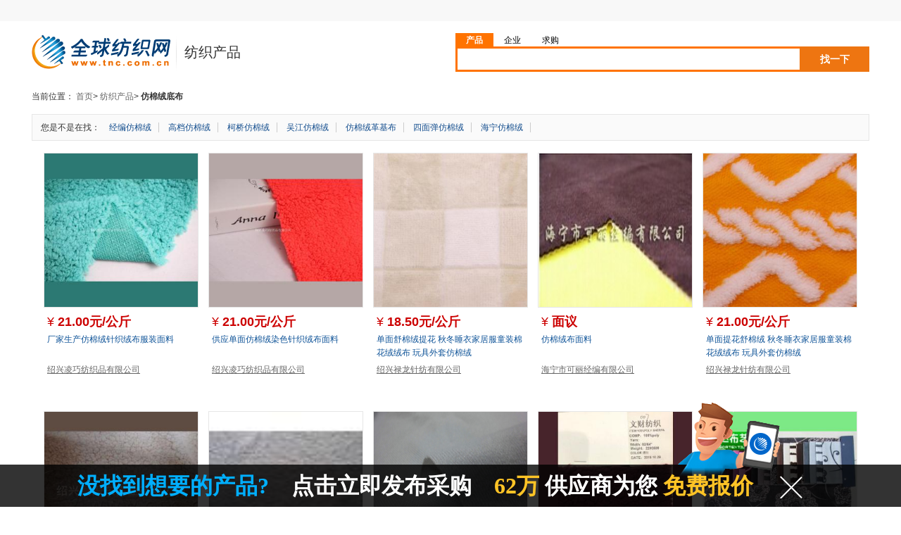

--- FILE ---
content_type: text/html
request_url: https://www.tnc.com.cn/cp/635782
body_size: 14442
content:
<!DOCTYPE html>
<html lang="zh">

<head>
    <meta charset="GBK"/>
    <title>仿棉绒底布价格_ 仿棉绒底布行情趋势-全球纺织网</title>
    <meta name="keywords" content="仿棉绒底布,仿棉绒底布价格,仿棉绒底布行情"/>
    <meta name="description" content="全球纺织网为您提供国内面料批发市场上今日最新仿棉绒底布价格行情趋势，提供的仿棉绒底布批发价格和仿棉绒底布批发采购信息及在线洽谈的机会,找仿棉绒底布供应信息尽在全球纺织网。"/>
    <meta name="mobile-agent" content="format=xhtml;url=https://m.tnc.com.cn/cp/635782"/>
    <meta name="mobile-agent" content="format=html5;url=https://m.tnc.com.cn/cp/635782"/>
    <meta http-equiv="X-UA-Compatible" content="IE=edge,chrome=1"/>

    <link rel="shortcut icon" type="image/x-icon" href="//img.tnc.com.cn/www/images/favicon.ico?v=20170801"/>
    <link type="text/css" rel="stylesheet" href="//img.tnc.com.cn/static/css/web/www/common-min.css?v=20170801">
    <link href="//img.tnc.com.cn/static/prj/tnc/topbar/topbar.css?v=20170801" rel="stylesheet" type="text/css"/>
    <link rel="canonical" href="https://www.tnc.com.cn/cp/635782"/>
    <script src="//img.tnc.com.cn/static/js/jquery/jquery-1.9.1.min.js" type="text/javascript"></script>
    <script src="//img.tnc.com.cn/static/jquery.cookie/1.4.1/jquery.cookie.js" type="text/javascript"></script>
    <script type="text/javascript" src="//img.qfc.cn/static/prj/qfc/stock/js/gbkurl.js?2017042724"></script>
    <script type="text/javascript" charset="gb2312">
        var QFC = QFC || {data: {}, util: {}};
        QFC.config = {jsVer: '?v=20170801',
            path: {
                js: "/html/js",
                jsImg: '//img.tnc.com.cn/static/js',
                jsMkt: '//img.tnc.com.cn/static/js/web/www',
                rootPath: "",
                memberSiteUrl: "https://my.tnc.com.cn/my",
                clickCountUrl: "//count.qfc.cn/v1",
                cppfSiteUrl: "//www.tnc.com.cn"
            },
            urlVer: "?v=20170801",
            memberUser: "",
            SSOLogin: "https://my.tnc.com.cn/login.htm?clientCode=tnc_www&returnUrl=http://www.tnc.com.cn/search/products-c-0-k--p1.html?keyword=%25CC%25C6%25D2%25AB&registSite=mkt",
            qfcSiteUrl: "https://www.tnc.com.cn",
            keyword: " "
        }

    </script>
</head>

<body>
<script type="text/javascript">
//    function initResponse() {
//        var d, b, a = window.innerWidth || document.documentElement.clientWidth, g = navigator.userAgent.toLowerCase(),
//                h = /(msie) ([\w.]+)/, f = h.exec(g), c;
//        if (f !== null && f[1] === "msie") {
//            c = f[2];
//            if (c === "8.0" || c === "7.0" || c === "6.0") {
//                a = a + 21
//            }
//        }
//        document.body.style.width = "";
//        var e = (document.body.className && document.body.className.indexOf("sw-list-") != -1);
//        if (a >= 1280 || e) {
//            d = 1
//        } else {
//            d = 0
//        }
//        switch (d) {
//            case 1:
//                b = "s-layout-1190";
//                break;
//            case 0:
//                b = "s-layout-990";
//                break;
//            default:
//                b = "s-layout-990";
//                break
//        }
//        document.body.className = b
//    }
//    initResponse();

</script>

<script type="text/javascript">
    $(function () {
        $.get('/search/bar/top.html?t=' + new Date().getTime(), {
            site: 'www'
        }, function (result) {
            $('#topbar').html(result);
        });
    });
</script>
<!-- 顶栏 -->
<div id="topbar">
</div>
<link rel="stylesheet" type="text/css" href="//img.tnc.com.cn/static/css/web/www/tnc-list-min.css?v=201708011">

<div class="S-header">
    <div class="ly-wrap-list">
        <div class="logo">
            <a href="//www.tnc.com.cn" target="_blank"><img src="//img.tnc.com.cn/static/images/common/tnc-logo.gif"
                                                            alt="logo"></a>
        </div>
        <div class="h1">
            <span class="site-name">纺织产品</span>
        </div>
        <div class="qfc-search-v2 ly-fr J_SearchForm">
            <div>
                <div class="searchForm-product none" style="display:block">
                    <form method="GET" action="" name="searchForm" target="_blank" id="searchForm">
                        <ul class="qfcsearch-type-v2 clearfix">
                            <li data-type="product" class="selected first"><a href="javascript:"
                                                                              data-form="searchForm-product"
                                                                              target="_blank">产品</a>
                            </li>
                            <li data-type="company"><a href="javascript:" data-form="searchForm-company"
                                                       target="_blank">企业</a>
                            </li>
                            <li data-type="buyoffer"><a href="javascript:" data-form="searchForm-buyoffer"
                                                        target="_blank">求购</a>
                            </li>
                        </ul>
                        <div class="qfcsearch-container-v2 clearfix">
                            <div class="qfcsearch-keywords-v2">
                                <input name="keyword" data-type="2"
                                       data-url="https://www.tnc.com.cn/search/products.html" id="keywordinput"
                                       value=" " placeholder="输入您想找的产品名称或产品编号"
                                       autocomplete="off" class="empty" x-webkit-speech=""
                                       x-webkit-grammar="builtin:translate">
                            </div>
                            <div class="qfcsearch-action-v2">
                                <button type="submit" class="qfcsearch-textbotton clicktrack" id="keywordinput"
                                        infotype="searchbutton" infocate="product"
                                        tourl="" extendid="keywordInput1" infoid="">
                                    找一下
                                </button>
                            </div>
                        </div>
                    </form>
                </div>

                <div class="searchForm-company none">
                    <form method="GET" action="" name="searchForm" target="_blank" id="searchForm">
                        <ul class="qfcsearch-type-v2 clearfix">
                            <li data-type="product" class="first"><a href="javascript:" data-form="searchForm-product"
                                                                     target="_blank">产品</a>
                            </li>
                            <li data-type="company" class="selected"><a href="javascript:"
                                                                        data-form="searchForm-company" target="_blank">企业</a>
                            </li>
                            <li data-type="buyoffer"><a href="javascript:" data-form="searchForm-buyoffer"
                                                        target="_blank">求购</a>
                            </li>
                        </ul>
                        <div class="qfcsearch-container-v2 clearfix">
                            <div class="qfcsearch-keywords-v2">
                                <input name="keyword" data-type="3"
                                       data-url="https://www.tnc.com.cn/search/company.html" id="keywordinput" value=" "
                                       placeholder="输入您想找的纺织企业名称"
                                       autocomplete="off" class="empty" x-webkit-speech=""
                                       x-webkit-grammar="builtin:translate">
                            </div>
                            <div class="qfcsearch-action-v2">
                                <button type="submit" class="qfcsearch-textbotton clicktrack" id="keywordinput"
                                        infotype="searchbutton" infocate="product"
                                        tourl="" extendid="keywordInput1" infoid="">
                                    找一下
                                </button>
                            </div>
                        </div>
                    </form>
                </div>


                <div class="searchForm-buyoffer none">
                    <form method="GET" action="" name="searchForm" target="_blank" id="searchForm">
                        <ul class="qfcsearch-type-v2 clearfix">
                            <li data-type="product" class="first"><a href="javascript:" data-form="searchForm-product"
                                                                     target="_blank">产品</a>
                            </li>
                            <li data-type="company"><a href="javascript:" data-form="searchForm-company"
                                                       target="_blank">企业</a>
                            </li>
                            <li data-type="buyoffer" class="selected"><a href="javascript:"
                                                                         data-form="searchForm-buyoffer"
                                                                         target="_blank">求购</a>
                            </li>
                        </ul>
                        <div class="qfcsearch-container-v2 clearfix">
                            <div class="qfcsearch-keywords-v2">
                                <input name="keyword" data-type="1"
                                       data-url="https://www.tnc.com.cn/search/buyoffer.html" id="keywordinput"
                                       value=" " placeholder="输入您想找的纺织求购信息"
                                       autocomplete="off" class="empty" x-webkit-speech=""
                                       x-webkit-grammar="builtin:translate">
                            </div>
                            <div class="qfcsearch-action-v2">
                                <button type="submit" class="qfcsearch-textbotton clicktrack" id="keywordinput"
                                        infotype="searchbutton" infocate="product"
                                        tourl="" extendid="keywordInput1" infoid="">
                                    找一下
                                </button>
                            </div>
                        </div>
                    </form>
                </div>
            </div>

        </div>

    </div>
</div>
<!--header end-->
<div class="ly-wrap-list">
    <div class="search-header">
        <div class="search-crumb">
            当前位置：<a href="https://www.tnc.com.cn/" target="_blank">首页</a>&gt;<a href="https://www.tnc.com.cn/search/"
                                                                                target="_blank">纺织产品</a>&gt;<h1>仿棉绒底布</h1>
        </div>
        <div class="search-suggest">
            您是不是在找：
                        <a href="https://www.tnc.com.cn/cp/635776">经编仿棉绒</a>
                        <a href="https://www.tnc.com.cn/cp/635777">高档仿棉绒</a>
                        <a href="https://www.tnc.com.cn/cp/635778">柯桥仿棉绒</a>
                        <a href="https://www.tnc.com.cn/cp/635779">吴江仿棉绒</a>
                        <a href="https://www.tnc.com.cn/cp/635780">仿棉绒革基布</a>
                        <a href="https://www.tnc.com.cn/cp/635781">四面弹仿棉绒</a>
                        <a href="https://www.tnc.com.cn/cp/635783">海宁仿棉绒</a>
        </div>
    </div>
    <div class="ly-mt10 ly-mb10 clearfix">
        <div class="sw-layout-main ly-fl">
            <ul class="result-list clearfix J_ResultList">
                        <li class="pro-box">
                            <a infoid="13345738" infotype="search" infocate="product" tourl="" isshow="1"
                               class="clicktrack img" href="https://www.tnc.com.cn/products/detail-13345738.html"
                               target="_blank" title="厂家生产仿棉绒针织绒布服装面料">
                                <img class="lazyload" alt="厂家生产仿棉绒针织绒布服装面料" title="厂家生产仿棉绒针织绒布服装面料"
                                     data-original="https://imgtnc.tnccdn.com/upload/01/product/92/b6/180831325879NCql_300X300.JPG"
                                     src="//img.tnc.com.cn/static/images/common/transparent.png"
                                     onerror="this.src='//img.qfc.cn/images/tnc_nopic.gif'">
                            </a>
                            <div class="cnt">
                                <div class="row32 pd position">
                                    <span class="price ly-fl"><i>&yen;</i> 21.00元/公斤</span>
                                </div>
                                <div class="row32 tit">
                                    <a infoid="13345738" infotype="search" infocate="product" tourl=""
                                       class="clicktrack " href="https://www.tnc.com.cn/products/detail-13345738.html"
                                       target="_blank" title="厂家生产仿棉绒针织绒布服装面料">
                                    厂家生产仿棉绒针织绒布服装面料
                                    </a>
                                </div>
                                <div class="row28">
	                                <span class="ly-fl compy">
							   		    <a target="_blank"
                                           title="绍兴凌巧纺织品有限公司"
                                           href="https://www.tnc.com.cn/company/d4477782/">
                                            绍兴凌巧纺织品有限公司
                                        </a>
							        </span>
                                </div>
                                <div class="row28">
	                                <span class="addr ly-fr">
                                    
								    </span>
                                </div>
                            </div>
                        </li>
                        <li class="pro-box">
                            <a infoid="13345736" infotype="search" infocate="product" tourl="" isshow="1"
                               class="clicktrack img" href="https://www.tnc.com.cn/products/detail-13345736.html"
                               target="_blank" title="供应单面仿棉绒染色针织绒布面料">
                                <img class="lazyload" alt="供应单面仿棉绒染色针织绒布面料" title="供应单面仿棉绒染色针织绒布面料"
                                     data-original="https://imgtnc.tnccdn.com/upload/01/product/4f/f8/180831325862OAVD_300X300.JPG"
                                     src="//img.tnc.com.cn/static/images/common/transparent.png"
                                     onerror="this.src='//img.qfc.cn/images/tnc_nopic.gif'">
                            </a>
                            <div class="cnt">
                                <div class="row32 pd position">
                                    <span class="price ly-fl"><i>&yen;</i> 21.00元/公斤</span>
                                </div>
                                <div class="row32 tit">
                                    <a infoid="13345736" infotype="search" infocate="product" tourl=""
                                       class="clicktrack " href="https://www.tnc.com.cn/products/detail-13345736.html"
                                       target="_blank" title="供应单面仿棉绒染色针织绒布面料">
                                    供应单面仿棉绒染色针织绒布面料
                                    </a>
                                </div>
                                <div class="row28">
	                                <span class="ly-fl compy">
							   		    <a target="_blank"
                                           title="绍兴凌巧纺织品有限公司"
                                           href="https://www.tnc.com.cn/company/d4477782/">
                                            绍兴凌巧纺织品有限公司
                                        </a>
							        </span>
                                </div>
                                <div class="row28">
	                                <span class="addr ly-fr">
                                    
								    </span>
                                </div>
                            </div>
                        </li>
                        <li class="pro-box">
                            <a infoid="13669331" infotype="search" infocate="product" tourl="" isshow="1"
                               class="clicktrack img" href="https://www.tnc.com.cn/product/d13669331.html"
                               target="_blank" title="单面舒棉绒提花 秋冬睡衣家居服童装棉花绒绒布 玩具外套仿棉绒">
                                <img class="lazyload" alt="单面舒棉绒提花 秋冬睡衣家居服童装棉花绒绒布 玩具外套仿棉绒" title="单面舒棉绒提花 秋冬睡衣家居服童装棉花绒绒布 玩具外套仿棉绒"
                                     data-original="https://imgtnc.tnccdn.com/upload/102/product/93/47/T1uCdTBCWT1RCb1PS2_300X300.jpg"
                                     src="//img.tnc.com.cn/static/images/common/transparent.png"
                                     onerror="this.src='//img.qfc.cn/images/tnc_nopic.gif'">
                            </a>
                            <div class="cnt">
                                <div class="row32 pd position">
                                    <span class="price ly-fl"><i>&yen;</i> 18.50元/公斤</span>
                                </div>
                                <div class="row32 tit">
                                    <a infoid="13669331" infotype="search" infocate="product" tourl=""
                                       class="clicktrack " href="https://www.tnc.com.cn/product/d13669331.html"
                                       target="_blank" title="单面舒棉绒提花 秋冬睡衣家居服童装棉花绒绒布 玩具外套仿棉绒">
                                    单面舒棉绒提花 秋冬睡衣家居服童装棉花绒绒布 玩具外套仿棉绒
                                    </a>
                                </div>
                                <div class="row28">
	                                <span class="ly-fl compy">
							   		    <a target="_blank"
                                           title="绍兴禄龙针纺有限公司"
                                           href="https://sp00028721.tnc.com.cn/">
                                            绍兴禄龙针纺有限公司
                                        </a>
							        </span>
                                </div>
                                <div class="row28">
	                                <span class="addr ly-fr">
                                    
								    </span>
                                </div>
                            </div>
                        </li>
                        <li class="pro-box">
                            <a infoid="12349631" infotype="search" infocate="product" tourl="" isshow="1"
                               class="clicktrack img" href="https://www.tnc.com.cn/products/detail-12349631.html"
                               target="_blank" title="仿棉绒布面料">
                                <img class="lazyload" alt="仿棉绒布面料" title="仿棉绒布面料"
                                     data-original="https://img.tnc.com.cn/upload/products/a005/849/a5849631.jpg"
                                     src="//img.tnc.com.cn/static/images/common/transparent.png"
                                     onerror="this.src='//img.qfc.cn/images/tnc_nopic.gif'">
                            </a>
                            <div class="cnt">
                                <div class="row32 pd position">
                                    <span class="price ly-fl"><i>&yen;</i> 面议</span>
                                </div>
                                <div class="row32 tit">
                                    <a infoid="12349631" infotype="search" infocate="product" tourl=""
                                       class="clicktrack " href="https://www.tnc.com.cn/products/detail-12349631.html"
                                       target="_blank" title="仿棉绒布面料">
                                    仿棉绒布面料
                                    </a>
                                </div>
                                <div class="row28">
	                                <span class="ly-fl compy">
							   		    <a target="_blank"
                                           title="海宁市可丽经编有限公司"
                                           href="https://www.tnc.com.cn/company/d430170/">
                                            海宁市可丽经编有限公司
                                        </a>
							        </span>
                                </div>
                                <div class="row28">
	                                <span class="addr ly-fr">
                                    
								    </span>
                                </div>
                            </div>
                        </li>
                        <li class="pro-box">
                            <a infoid="13669332" infotype="search" infocate="product" tourl="" isshow="1"
                               class="clicktrack img" href="https://www.tnc.com.cn/product/d13669332.html"
                               target="_blank" title="单面提花舒棉绒 秋冬睡衣家居服童装棉花绒绒布 玩具外套仿棉绒">
                                <img class="lazyload" alt="单面提花舒棉绒 秋冬睡衣家居服童装棉花绒绒布 玩具外套仿棉绒" title="单面提花舒棉绒 秋冬睡衣家居服童装棉花绒绒布 玩具外套仿棉绒"
                                     data-original="https://imgtnc.tnccdn.com/upload/102/product/fc/1f/T1lZYTBQhT1RCb1PS2_300X300.jpg"
                                     src="//img.tnc.com.cn/static/images/common/transparent.png"
                                     onerror="this.src='//img.qfc.cn/images/tnc_nopic.gif'">
                            </a>
                            <div class="cnt">
                                <div class="row32 pd position">
                                    <span class="price ly-fl"><i>&yen;</i> 21.00元/公斤</span>
                                </div>
                                <div class="row32 tit">
                                    <a infoid="13669332" infotype="search" infocate="product" tourl=""
                                       class="clicktrack " href="https://www.tnc.com.cn/product/d13669332.html"
                                       target="_blank" title="单面提花舒棉绒 秋冬睡衣家居服童装棉花绒绒布 玩具外套仿棉绒">
                                    单面提花舒棉绒 秋冬睡衣家居服童装棉花绒绒布 玩具外套仿棉绒
                                    </a>
                                </div>
                                <div class="row28">
	                                <span class="ly-fl compy">
							   		    <a target="_blank"
                                           title="绍兴禄龙针纺有限公司"
                                           href="https://sp00028721.tnc.com.cn/">
                                            绍兴禄龙针纺有限公司
                                        </a>
							        </span>
                                </div>
                                <div class="row28">
	                                <span class="addr ly-fr">
                                    
								    </span>
                                </div>
                            </div>
                        </li>
                        <li class="pro-box">
                            <a infoid="203269" infotype="search" infocate="product" tourl="" isshow="1"
                               class="clicktrack img" href="https://www.tnc.com.cn/products/detail-203269.html"
                               target="_blank" title="起毛布仿棉绒">
                                <img class="lazyload" alt="起毛布仿棉绒" title="起毛布仿棉绒"
                                     data-original="https://imgtnc.tnccdn.com/upload/01/product/e2/3e/966855_300X300.jpg"
                                     src="//img.tnc.com.cn/static/images/common/transparent.png"
                                     onerror="this.src='//img.qfc.cn/images/tnc_nopic.gif'">
                            </a>
                            <div class="cnt">
                                <div class="row32 pd position">
                                    <span class="price ly-fl"><i>&yen;</i> 19.50元/公斤（KG）</span>
                                </div>
                                <div class="row32 tit">
                                    <a infoid="203269" infotype="search" infocate="product" tourl=""
                                       class="clicktrack " href="https://www.tnc.com.cn/products/detail-203269.html"
                                       target="_blank" title="起毛布仿棉绒">
                                    起毛布仿棉绒
                                    </a>
                                </div>
                                <div class="row28">
	                                <span class="ly-fl compy">
							   		    <a target="_blank"
                                           title="绍兴振东实业有限公司"
                                           href="https://www.tnc.com.cn/company/d413807/">
                                            绍兴振东实业有限公司
                                        </a>
							        </span>
                                </div>
                                <div class="row28">
	                                <span class="addr ly-fr">
                                    
								    </span>
                                </div>
                            </div>
                        </li>
                        <li class="pro-box">
                            <a infoid="12164223" infotype="search" infocate="product" tourl="" isshow="1"
                               class="clicktrack img" href="https://www.tnc.com.cn/products/detail-12164223.html"
                               target="_blank" title="海宁纺织仿棉绒">
                                <img class="lazyload" alt="海宁纺织仿棉绒" title="海宁纺织仿棉绒"
                                     data-original="https://img.tnc.com.cn/upload/products/a005/664/a5664223.jpg"
                                     src="//img.tnc.com.cn/static/images/common/transparent.png"
                                     onerror="this.src='//img.qfc.cn/images/tnc_nopic.gif'">
                            </a>
                            <div class="cnt">
                                <div class="row32 pd position">
                                    <span class="price ly-fl"><i>&yen;</i> 0.00元/件</span>
                                </div>
                                <div class="row32 tit">
                                    <a infoid="12164223" infotype="search" infocate="product" tourl=""
                                       class="clicktrack " href="https://www.tnc.com.cn/products/detail-12164223.html"
                                       target="_blank" title="海宁纺织仿棉绒">
                                    海宁纺织仿棉绒
                                    </a>
                                </div>
                                <div class="row28">
	                                <span class="ly-fl compy">
							   		    <a target="_blank"
                                           title="绍兴市鑫良纺织有限公司"
                                           href="https://www.tnc.com.cn/company/d211517/">
                                            绍兴市鑫良纺织有限公司
                                        </a>
							        </span>
                                </div>
                                <div class="row28">
	                                <span class="addr ly-fr">
                                    
								    </span>
                                </div>
                            </div>
                        </li>
                        <li class="pro-box">
                            <a infoid="6744623" infotype="search" infocate="product" tourl="" isshow="1"
                               class="clicktrack img" href="https://www.tnc.com.cn/products/detail-6744623.html"
                               target="_blank" title="仿棉绒经编起绒布">
                                <img class="lazyload" alt="仿棉绒经编起绒布" title="仿棉绒经编起绒布"
                                     data-original="https://img.tnc.com.cn/upload/products/244/a244623.jpg"
                                     src="//img.tnc.com.cn/static/images/common/transparent.png"
                                     onerror="this.src='//img.qfc.cn/images/tnc_nopic.gif'">
                            </a>
                            <div class="cnt">
                                <div class="row32 pd position">
                                    <span class="price ly-fl"><i>&yen;</i> 0.00元/吨</span>
                                </div>
                                <div class="row32 tit">
                                    <a infoid="6744623" infotype="search" infocate="product" tourl=""
                                       class="clicktrack " href="https://www.tnc.com.cn/products/detail-6744623.html"
                                       target="_blank" title="仿棉绒经编起绒布">
                                    仿棉绒经编起绒布
                                    </a>
                                </div>
                                <div class="row28">
	                                <span class="ly-fl compy">
							   		    <a target="_blank"
                                           title="海宁市恒盛经编有限公司"
                                           href="https://www.tnc.com.cn/company/d147807/">
                                            海宁市恒盛经编有限公司
                                        </a>
							        </span>
                                </div>
                                <div class="row28">
	                                <span class="addr ly-fr">
                                    
								    </span>
                                </div>
                            </div>
                        </li>
                        <li class="pro-box">
                            <a infoid="13510403" infotype="search" infocate="product" tourl="" isshow="1"
                               class="clicktrack img" href="https://www.tnc.com.cn/product/d13510403.html"
                               target="_blank" title="仿棉绒 棉花绒">
                                <img class="lazyload" alt="仿棉绒 棉花绒" title="仿棉绒 棉花绒"
                                     data-original="https://imgtnc.tnccdn.com/upload/102/product/39/9e/T1U8ZTB4JT1RCb1PS2_300X300.jpg"
                                     src="//img.tnc.com.cn/static/images/common/transparent.png"
                                     onerror="this.src='//img.qfc.cn/images/tnc_nopic.gif'">
                            </a>
                            <div class="cnt">
                                <div class="row32 pd position">
                                    <span class="price ly-fl"><i>&yen;</i> 15.00元/公斤</span>
                                </div>
                                <div class="row32 tit">
                                    <a infoid="13510403" infotype="search" infocate="product" tourl=""
                                       class="clicktrack " href="https://www.tnc.com.cn/product/d13510403.html"
                                       target="_blank" title="仿棉绒 棉花绒">
                                    仿棉绒 棉花绒
                                    </a>
                                </div>
                                <div class="row28">
	                                <span class="ly-fl compy">
							   		    <a target="_blank"
                                           title="绍兴市文财纺织品有限公司"
                                           href="https://sp00029474.tnc.com.cn/">
                                            绍兴市文财纺织品有限公司
                                        </a>
							        </span>
                                </div>
                                <div class="row28">
	                                <span class="addr ly-fr">
                                    
								    </span>
                                </div>
                            </div>
                        </li>
                        <li class="pro-box">
                            <a infoid="238860" infotype="search" infocate="product" tourl="" isshow="1"
                               class="clicktrack img" href="https://www.tnc.com.cn/products/detail-238860.html"
                               target="_blank" title="仿棉绒印花沙发布厂家直销 纬编绒抬版印花布">
                                <img class="lazyload" alt="仿棉绒印花沙发布厂家直销 纬编绒抬版印花布" title="仿棉绒印花沙发布厂家直销 纬编绒抬版印花布"
                                     data-original="https://imgtnc.tnccdn.com/upload/01/product/78/58/1201894_300X300.jpg"
                                     src="//img.tnc.com.cn/static/images/common/transparent.png"
                                     onerror="this.src='//img.qfc.cn/images/tnc_nopic.gif'">
                            </a>
                            <div class="cnt">
                                <div class="row32 pd position">
                                    <span class="price ly-fl"><i>&yen;</i> 25.00元/米</span>
                                </div>
                                <div class="row32 tit">
                                    <a infoid="238860" infotype="search" infocate="product" tourl=""
                                       class="clicktrack " href="https://www.tnc.com.cn/products/detail-238860.html"
                                       target="_blank" title="仿棉绒印花沙发布厂家直销 纬编绒抬版印花布">
                                    仿棉绒印花沙发布厂家直销 纬编绒抬版印花布
                                    </a>
                                </div>
                                <div class="row28">
	                                <span class="ly-fl compy">
							   		    <a target="_blank"
                                           title="桐乡市大麻晟达布艺有限公司"
                                           href="https://www.tnc.com.cn/company/d428358/">
                                            桐乡市大麻晟达布艺有限公司
                                        </a>
							        </span>
                                </div>
                                <div class="row28">
	                                <span class="addr ly-fr">
                                    
								    </span>
                                </div>
                            </div>
                        </li>
                        <li class="pro-box">
                            <a infoid="13551260" infotype="search" infocate="product" tourl="" isshow="1"
                               class="clicktrack img" href="https://www.tnc.com.cn/products/detail-13551260.html"
                               target="_blank" title="现货供应柔软云朵绒舒适仿棉绒棉花绒经编绒布可复合 涤纶">
                                <img class="lazyload" alt="现货供应柔软云朵绒舒适仿棉绒棉花绒经编绒布可复合 涤纶" title="现货供应柔软云朵绒舒适仿棉绒棉花绒经编绒布可复合 涤纶"
                                     data-original="https://imgtnc.tnccdn.com/upload/102/product/3f/a8/T118KTBmAT1RCb1PS2_300X300.jpg"
                                     src="//img.tnc.com.cn/static/images/common/transparent.png"
                                     onerror="this.src='//img.qfc.cn/images/tnc_nopic.gif'">
                            </a>
                            <div class="cnt">
                                <div class="row32 pd position">
                                    <span class="price ly-fl"><i>&yen;</i> 17.50元/公斤</span>
                                </div>
                                <div class="row32 tit">
                                    <a infoid="13551260" infotype="search" infocate="product" tourl=""
                                       class="clicktrack " href="https://www.tnc.com.cn/products/detail-13551260.html"
                                       target="_blank" title="现货供应柔软云朵绒舒适仿棉绒棉花绒经编绒布可复合 涤纶">
                                    现货供应柔软云朵绒舒适仿棉绒棉花绒经编绒布可复合 涤纶
                                    </a>
                                </div>
                                <div class="row28">
	                                <span class="ly-fl compy">
							   		    <a target="_blank"
                                           title="绍兴柯桥八禾纺织品有限公司"
                                           href="https://www.tnc.com.cn/company/d402978/">
                                            绍兴柯桥八禾纺织品有限公司
                                        </a>
							        </span>
                                </div>
                                <div class="row28">
	                                <span class="addr ly-fr">
                                    
								    </span>
                                </div>
                            </div>
                        </li>
                        <li class="pro-box">
                            <a infoid="13574877" infotype="search" infocate="product" tourl="" isshow="1"
                               class="clicktrack img" href="https://www.tnc.com.cn/products/detail-13574877.html"
                               target="_blank" title="仿棉绒单面拉毛布包边布复合绒布">
                                <img class="lazyload" alt="仿棉绒单面拉毛布包边布复合绒布" title="仿棉绒单面拉毛布包边布复合绒布"
                                     data-original="https://imgtnc.tnccdn.com/upload/101/product/2c/98/T1D4VTBvDT1RXGfGS2_300X300.jpg"
                                     src="//img.tnc.com.cn/static/images/common/transparent.png"
                                     onerror="this.src='//img.qfc.cn/images/tnc_nopic.gif'">
                            </a>
                            <div class="cnt">
                                <div class="row32 pd position">
                                    <span class="price ly-fl"><i>&yen;</i> 20.00元/公斤</span>
                                </div>
                                <div class="row32 tit">
                                    <a infoid="13574877" infotype="search" infocate="product" tourl=""
                                       class="clicktrack " href="https://www.tnc.com.cn/products/detail-13574877.html"
                                       target="_blank" title="仿棉绒单面拉毛布包边布复合绒布">
                                    仿棉绒单面拉毛布包边布复合绒布
                                    </a>
                                </div>
                                <div class="row28">
	                                <span class="ly-fl compy">
							   		    <a target="_blank"
                                           title="湖州吴兴振峰经编织造有限公司"
                                           href="https://www.tnc.com.cn/company/d4490869/">
                                            湖州吴兴振峰经编织造有限公司
                                        </a>
							        </span>
                                </div>
                                <div class="row28">
	                                <span class="addr ly-fr">
                                    
								    </span>
                                </div>
                            </div>
                        </li>
                        <li class="pro-box">
                            <a infoid="13626711" infotype="search" infocate="product" tourl="" isshow="1"
                               class="clicktrack img" href="https://www.tnc.com.cn/products/detail-13626711.html"
                               target="_blank" title="仿棉绒本白180克，190克少量现货">
                                <img class="lazyload" alt="仿棉绒本白180克，190克少量现货" title="仿棉绒本白180克，190克少量现货"
                                     data-original="https://imgtnc.tnccdn.com/upload/102/product/4d/49/T1MZETB7hT1RCb1PS2_300X300.jpg"
                                     src="//img.tnc.com.cn/static/images/common/transparent.png"
                                     onerror="this.src='//img.qfc.cn/images/tnc_nopic.gif'">
                            </a>
                            <div class="cnt">
                                <div class="row32 pd position">
                                    <span class="price ly-fl"><i>&yen;</i> 5.00元/米</span>
                                </div>
                                <div class="row32 tit">
                                    <a infoid="13626711" infotype="search" infocate="product" tourl=""
                                       class="clicktrack " href="https://www.tnc.com.cn/products/detail-13626711.html"
                                       target="_blank" title="仿棉绒本白180克，190克少量现货">
                                    仿棉绒本白180克，190克少量现货
                                    </a>
                                </div>
                                <div class="row28">
	                                <span class="ly-fl compy">
							   		    <a target="_blank"
                                           title="海宁汇添富纺织科技有限公司"
                                           href="https://www.tnc.com.cn/company/d4503238/">
                                            海宁汇添富纺织科技有限公司
                                        </a>
							        </span>
                                </div>
                                <div class="row28">
	                                <span class="addr ly-fr">
                                    
								    </span>
                                </div>
                            </div>
                        </li>
                        <li class="pro-box">
                            <a infoid="238875" infotype="search" infocate="product" tourl="" isshow="1"
                               class="clicktrack img" href="https://www.tnc.com.cn/products/detail-238875.html"
                               target="_blank" title="高档仿棉绒压花沙发布 厂家直销">
                                <img class="lazyload" alt="高档仿棉绒压花沙发布 厂家直销" title="高档仿棉绒压花沙发布 厂家直销"
                                     data-original="https://imgtnc.tnccdn.com/upload/01/product/53/48/1201979_300X300.jpg"
                                     src="//img.tnc.com.cn/static/images/common/transparent.png"
                                     onerror="this.src='//img.qfc.cn/images/tnc_nopic.gif'">
                            </a>
                            <div class="cnt">
                                <div class="row32 pd position">
                                    <span class="price ly-fl"><i>&yen;</i> 19.00元/米</span>
                                </div>
                                <div class="row32 tit">
                                    <a infoid="238875" infotype="search" infocate="product" tourl=""
                                       class="clicktrack " href="https://www.tnc.com.cn/products/detail-238875.html"
                                       target="_blank" title="高档仿棉绒压花沙发布 厂家直销">
                                    高档仿棉绒压花沙发布 厂家直销
                                    </a>
                                </div>
                                <div class="row28">
	                                <span class="ly-fl compy">
							   		    <a target="_blank"
                                           title="桐乡市大麻晟达布艺有限公司"
                                           href="https://www.tnc.com.cn/company/d428358/">
                                            桐乡市大麻晟达布艺有限公司
                                        </a>
							        </span>
                                </div>
                                <div class="row28">
	                                <span class="addr ly-fr">
                                    
								    </span>
                                </div>
                            </div>
                        </li>
                        <li class="pro-box">
                            <a infoid="13573590" infotype="search" infocate="product" tourl="" isshow="1"
                               class="clicktrack img" href="https://www.tnc.com.cn/products/detail-13573590.html"
                               target="_blank" title="加厚三防科技布 仿棉绒烫金压花面料沙发软硬包 沙发布料">
                                <img class="lazyload" alt="加厚三防科技布 仿棉绒烫金压花面料沙发软硬包 沙发布料" title="加厚三防科技布 仿棉绒烫金压花面料沙发软硬包 沙发布料"
                                     data-original="https://imgtnc.tnccdn.com/upload/101/product/09/1e/T1WHZTByJv1RXGfGS2_300X300.jpg"
                                     src="//img.tnc.com.cn/static/images/common/transparent.png"
                                     onerror="this.src='//img.qfc.cn/images/tnc_nopic.gif'">
                            </a>
                            <div class="cnt">
                                <div class="row32 pd position">
                                    <span class="price ly-fl"><i>&yen;</i> 15.00元/米</span>
                                </div>
                                <div class="row32 tit">
                                    <a infoid="13573590" infotype="search" infocate="product" tourl=""
                                       class="clicktrack " href="https://www.tnc.com.cn/products/detail-13573590.html"
                                       target="_blank" title="加厚三防科技布 仿棉绒烫金压花面料沙发软硬包 沙发布料">
                                    加厚三防科技布 仿棉绒烫金压花面料沙发软硬包 沙发布料
                                    </a>
                                </div>
                                <div class="row28">
	                                <span class="ly-fl compy">
							   		    <a target="_blank"
                                           title="海宁市许村镇海睿纺织品经营部"
                                           href="https://www.tnc.com.cn/company/d4508278/">
                                            海宁市许村镇海睿纺织品经营部
                                        </a>
							        </span>
                                </div>
                                <div class="row28">
	                                <span class="addr ly-fr">
                                    
								    </span>
                                </div>
                            </div>
                        </li>
                        <li class="pro-box">
                            <a infoid="13577494" infotype="search" infocate="product" tourl="" isshow="1"
                               class="clicktrack img" href="https://www.tnc.com.cn/products/detail-13577494.html"
                               target="_blank" title="厂家直销仿棉绒坯布 家纺 服装 鞋材 沙发坐垫 玩具面料">
                                <img class="lazyload" alt="厂家直销仿棉绒坯布 家纺 服装 鞋材 沙发坐垫 玩具面料" title="厂家直销仿棉绒坯布 家纺 服装 鞋材 沙发坐垫 玩具面料"
                                     data-original="https://imgtnc.tnccdn.com/upload/101/product/ed/37/T1w4bTBCDT1RXGfGS2_300X300.jpg"
                                     src="//img.tnc.com.cn/static/images/common/transparent.png"
                                     onerror="this.src='//img.qfc.cn/images/tnc_nopic.gif'">
                            </a>
                            <div class="cnt">
                                <div class="row32 pd position">
                                    <span class="price ly-fl"><i>&yen;</i> 11.00元/公斤</span>
                                </div>
                                <div class="row32 tit">
                                    <a infoid="13577494" infotype="search" infocate="product" tourl=""
                                       class="clicktrack " href="https://www.tnc.com.cn/products/detail-13577494.html"
                                       target="_blank" title="厂家直销仿棉绒坯布 家纺 服装 鞋材 沙发坐垫 玩具面料">
                                    厂家直销仿棉绒坯布 家纺 服装 鞋材 沙发坐垫 玩具面料
                                    </a>
                                </div>
                                <div class="row28">
	                                <span class="ly-fl compy">
							   		    <a target="_blank"
                                           title="嘉兴德徽纺织有限公司"
                                           href="https://www.tnc.com.cn/company/d4508621/">
                                            嘉兴德徽纺织有限公司
                                        </a>
							        </span>
                                </div>
                                <div class="row28">
	                                <span class="addr ly-fr">
                                    
								    </span>
                                </div>
                            </div>
                        </li>
                        <li class="pro-box">
                            <a infoid="13639600" infotype="search" infocate="product" tourl="" isshow="1"
                               class="clicktrack img" href="https://www.tnc.com.cn/products/detail-13639600.html"
                               target="_blank" title="仿棉绒压花 经编绒布 家纺四件套布料">
                                <img class="lazyload" alt="仿棉绒压花 经编绒布 家纺四件套布料" title="仿棉绒压花 经编绒布 家纺四件套布料"
                                     data-original="https://imgtnc.tnccdn.com/upload/102/product/0d/ef/T1nCETBvhT1RCQ2CiL_300X300.jpeg"
                                     src="//img.tnc.com.cn/static/images/common/transparent.png"
                                     onerror="this.src='//img.qfc.cn/images/tnc_nopic.gif'">
                            </a>
                            <div class="cnt">
                                <div class="row32 pd position">
                                    <span class="price ly-fl"><i>&yen;</i> 12.50元/米</span>
                                </div>
                                <div class="row32 tit">
                                    <a infoid="13639600" infotype="search" infocate="product" tourl=""
                                       class="clicktrack " href="https://www.tnc.com.cn/products/detail-13639600.html"
                                       target="_blank" title="仿棉绒压花 经编绒布 家纺四件套布料">
                                    仿棉绒压花 经编绒布 家纺四件套布料
                                    </a>
                                </div>
                                <div class="row28">
	                                <span class="ly-fl compy">
							   		    <a target="_blank"
                                           title="吴兴润茂纺织品织造厂"
                                           href="https://www.tnc.com.cn/company/d4515074/">
                                            吴兴润茂纺织品织造厂
                                        </a>
							        </span>
                                </div>
                                <div class="row28">
	                                <span class="addr ly-fr">
                                    
								    </span>
                                </div>
                            </div>
                        </li>
                        <li class="pro-box">
                            <a infoid="6961864" infotype="search" infocate="product" tourl="" isshow="1"
                               class="clicktrack img" href="https://www.tnc.com.cn/products/detail-6961864.html"
                               target="_blank" title="经编仿棉绒">
                                <img class="lazyload" alt="经编仿棉绒" title="经编仿棉绒"
                                     data-original="https://img.tnc.com.cn/upload/products/461/a461489_1397617401.jpg"
                                     src="//img.tnc.com.cn/static/images/common/transparent.png"
                                     onerror="this.src='//img.qfc.cn/images/tnc_nopic.gif'">
                            </a>
                            <div class="cnt">
                                <div class="row32 pd position">
                                    <span class="price ly-fl"><i>&yen;</i> 面议</span>
                                </div>
                                <div class="row32 tit">
                                    <a infoid="6961864" infotype="search" infocate="product" tourl=""
                                       class="clicktrack " href="https://www.tnc.com.cn/products/detail-6961864.html"
                                       target="_blank" title="经编仿棉绒">
                                    经编仿棉绒
                                    </a>
                                </div>
                                <div class="row28">
	                                <span class="ly-fl compy">
							   		    <a target="_blank"
                                           title="绍兴市鑫良纺织有限公司"
                                           href="https://www.tnc.com.cn/company/d211517/">
                                            绍兴市鑫良纺织有限公司
                                        </a>
							        </span>
                                </div>
                                <div class="row28">
	                                <span class="addr ly-fr">
                                    
								    </span>
                                </div>
                            </div>
                        </li>
                        <li class="pro-box">
                            <a infoid="13546028" infotype="search" infocate="product" tourl="" isshow="1"
                               class="clicktrack img" href="https://www.tnc.com.cn/products/detail-13546028.html"
                               target="_blank" title="梭织麂皮复合仿棉绒310G（SUEDE）沙发面料">
                                <img class="lazyload" alt="梭织麂皮复合仿棉绒310G（SUEDE）沙发面料" title="梭织麂皮复合仿棉绒310G（SUEDE）沙发面料"
                                     data-original="https://imgtnc.tnccdn.com/upload/102/product/10/06/T1u8dTBv_T1RCb1PS2_300X300.jpg"
                                     src="//img.tnc.com.cn/static/images/common/transparent.png"
                                     onerror="this.src='//img.qfc.cn/images/tnc_nopic.gif'">
                            </a>
                            <div class="cnt">
                                <div class="row32 pd position">
                                    <span class="price ly-fl"><i>&yen;</i> 23.00元/米</span>
                                </div>
                                <div class="row32 tit">
                                    <a infoid="13546028" infotype="search" infocate="product" tourl=""
                                       class="clicktrack " href="https://www.tnc.com.cn/products/detail-13546028.html"
                                       target="_blank" title="梭织麂皮复合仿棉绒310G（SUEDE）沙发面料">
                                    梭织麂皮复合仿棉绒310G（SUEDE）沙发面料
                                    </a>
                                </div>
                                <div class="row28">
	                                <span class="ly-fl compy">
							   		    <a target="_blank"
                                           title="海宁莱瑞纺织品有限公司"
                                           href="https://www.tnc.com.cn/company/d4483718/">
                                            海宁莱瑞纺织品有限公司
                                        </a>
							        </span>
                                </div>
                                <div class="row28">
	                                <span class="addr ly-fr">
                                    
								    </span>
                                </div>
                            </div>
                        </li>
                        <li class="pro-box">
                            <a infoid="238887" infotype="search" infocate="product" tourl="" isshow="1"
                               class="clicktrack img" href="https://www.tnc.com.cn/products/detail-238887.html"
                               target="_blank" title="高档超柔仿棉绒压胶沙发软装工程布料 抱枕座垫布 厂家直销批发">
                                <img class="lazyload" alt="高档超柔仿棉绒压胶沙发软装工程布料 抱枕座垫布 厂家直销批发" title="高档超柔仿棉绒压胶沙发软装工程布料 抱枕座垫布 厂家直销批发"
                                     data-original="https://imgtnc.tnccdn.com/upload/01/product/9c/e2/1202030_300X300.jpg"
                                     src="//img.tnc.com.cn/static/images/common/transparent.png"
                                     onerror="this.src='//img.qfc.cn/images/tnc_nopic.gif'">
                            </a>
                            <div class="cnt">
                                <div class="row32 pd position">
                                    <span class="price ly-fl"><i>&yen;</i> 22.00元/米</span>
                                </div>
                                <div class="row32 tit">
                                    <a infoid="238887" infotype="search" infocate="product" tourl=""
                                       class="clicktrack " href="https://www.tnc.com.cn/products/detail-238887.html"
                                       target="_blank" title="高档超柔仿棉绒压胶沙发软装工程布料 抱枕座垫布 厂家直销批发">
                                    高档超柔仿棉绒压胶沙发软装工程布料 抱枕座垫布 厂家直销批发
                                    </a>
                                </div>
                                <div class="row28">
	                                <span class="ly-fl compy">
							   		    <a target="_blank"
                                           title="桐乡市大麻晟达布艺有限公司"
                                           href="https://www.tnc.com.cn/company/d428358/">
                                            桐乡市大麻晟达布艺有限公司
                                        </a>
							        </span>
                                </div>
                                <div class="row28">
	                                <span class="addr ly-fr">
                                    
								    </span>
                                </div>
                            </div>
                        </li>
                        <li class="pro-box">
                            <a infoid="15083" infotype="search" infocate="product" tourl="" isshow="1"
                               class="clicktrack img" href="https://www.tnc.com.cn/products/detail-15083.html"
                               target="_blank" title="仿棉绒（印花）面料">
                                <img class="lazyload" alt="仿棉绒（印花）面料" title="仿棉绒（印花）面料"
                                     data-original="https://imgtnc.tnccdn.com/upload/6a/0a/8b/66647.jpg"
                                     src="//img.tnc.com.cn/static/images/common/transparent.png"
                                     onerror="this.src='//img.qfc.cn/images/tnc_nopic.gif'">
                            </a>
                            <div class="cnt">
                                <div class="row32 pd position">
                                    <span class="price ly-fl"><i>&yen;</i> 5.80元/件</span>
                                </div>
                                <div class="row32 tit">
                                    <a infoid="15083" infotype="search" infocate="product" tourl=""
                                       class="clicktrack " href="https://www.tnc.com.cn/products/detail-15083.html"
                                       target="_blank" title="仿棉绒（印花）面料">
                                    仿棉绒（印花）面料
                                    </a>
                                </div>
                                <div class="row28">
	                                <span class="ly-fl compy">
							   		    <a target="_blank"
                                           title="全球纺织网供应商+曹伟江"
                                           href="https://www.tnc.com.cn/company/d11387/">
                                            全球纺织网供应商+曹伟江
                                        </a>
							        </span>
                                </div>
                                <div class="row28">
	                                <span class="addr ly-fr">
                                    
								    </span>
                                </div>
                            </div>
                        </li>
                        <li class="pro-box">
                            <a infoid="13653948" infotype="search" infocate="product" tourl="" isshow="1"
                               class="clicktrack img" href="https://www.tnc.com.cn/products/detail-13653948.html"
                               target="_blank" title="印花素色仿棉绒 定制">
                                <img class="lazyload" alt="印花素色仿棉绒 定制" title="印花素色仿棉绒 定制"
                                     data-original="https://imgtnc.tnccdn.com/upload/102/product/37/3b/T1ME_TByDT1RCb1PS2_300X300.jpg"
                                     src="//img.tnc.com.cn/static/images/common/transparent.png"
                                     onerror="this.src='//img.qfc.cn/images/tnc_nopic.gif'">
                            </a>
                            <div class="cnt">
                                <div class="row32 pd position">
                                    <span class="price ly-fl"><i>&yen;</i> 25.00元/公斤</span>
                                </div>
                                <div class="row32 tit">
                                    <a infoid="13653948" infotype="search" infocate="product" tourl=""
                                       class="clicktrack " href="https://www.tnc.com.cn/products/detail-13653948.html"
                                       target="_blank" title="印花素色仿棉绒 定制">
                                    印花素色仿棉绒 定制
                                    </a>
                                </div>
                                <div class="row28">
	                                <span class="ly-fl compy">
							   		    <a target="_blank"
                                           title="绍兴市柯桥区禧瀛纺织品有限公司"
                                           href="https://www.tnc.com.cn/company/d4515470/">
                                            绍兴市柯桥区禧瀛纺织品有限公司
                                        </a>
							        </span>
                                </div>
                                <div class="row28">
	                                <span class="addr ly-fr">
                                    
								    </span>
                                </div>
                            </div>
                        </li>
                        <li class="pro-box">
                            <a infoid="13658303" infotype="search" infocate="product" tourl="" isshow="1"
                               class="clicktrack img" href="https://www.tnc.com.cn/product/d13658303.html"
                               target="_blank" title="全涤天鹅绒仿棉绒手感柔软轻薄透气">
                                <img class="lazyload" alt="全涤天鹅绒仿棉绒手感柔软轻薄透气" title="全涤天鹅绒仿棉绒手感柔软轻薄透气"
                                     data-original="https://imgtnc.tnccdn.com/upload/102/product/67/fe/T17VJTBghT1RCb1PS2_300X300.jpg"
                                     src="//img.tnc.com.cn/static/images/common/transparent.png"
                                     onerror="this.src='//img.qfc.cn/images/tnc_nopic.gif'">
                            </a>
                            <div class="cnt">
                                <div class="row32 pd position">
                                    <span class="price ly-fl"><i>&yen;</i> 23.00元/公斤</span>
                                </div>
                                <div class="row32 tit">
                                    <a infoid="13658303" infotype="search" infocate="product" tourl=""
                                       class="clicktrack " href="https://www.tnc.com.cn/product/d13658303.html"
                                       target="_blank" title="全涤天鹅绒仿棉绒手感柔软轻薄透气">
                                    全涤天鹅绒仿棉绒手感柔软轻薄透气
                                    </a>
                                </div>
                                <div class="row28">
	                                <span class="ly-fl compy">
							   		    <a target="_blank"
                                           title="苏州领远纺织科技有限公司"
                                           href="https://sp00030207.tnc.com.cn/">
                                            苏州领远纺织科技有限公司
                                        </a>
							        </span>
                                </div>
                                <div class="row28">
	                                <span class="addr ly-fr">
                                    
								    </span>
                                </div>
                            </div>
                        </li>
                        <li class="pro-box">
                            <a infoid="13541375" infotype="search" infocate="product" tourl="" isshow="1"
                               class="clicktrack img" href="https://www.tnc.com.cn/products/detail-13541375.html"
                               target="_blank" title="230G磨砂绒 易去污 防水 仿棉绒 单面绒 TPU">
                                <img class="lazyload" alt="230G磨砂绒 易去污 防水 仿棉绒 单面绒 TPU" title="230G磨砂绒 易去污 防水 仿棉绒 单面绒 TPU"
                                     data-original="https://imgtnc.tnccdn.com/upload/102/product/6e/07/T1c8CTBXLT1RCb1PS2_300X300.jpg"
                                     src="//img.tnc.com.cn/static/images/common/transparent.png"
                                     onerror="this.src='//img.qfc.cn/images/tnc_nopic.gif'">
                            </a>
                            <div class="cnt">
                                <div class="row32 pd position">
                                    <span class="price ly-fl"><i>&yen;</i> 11.00元/米</span>
                                </div>
                                <div class="row32 tit">
                                    <a infoid="13541375" infotype="search" infocate="product" tourl=""
                                       class="clicktrack " href="https://www.tnc.com.cn/products/detail-13541375.html"
                                       target="_blank" title="230G磨砂绒 易去污 防水 仿棉绒 单面绒 TPU">
                                    230G磨砂绒 易去污 防水 仿棉绒 单面绒 TPU
                                    </a>
                                </div>
                                <div class="row28">
	                                <span class="ly-fl compy">
							   		    <a target="_blank"
                                           title="海宁莱瑞纺织品有限公司"
                                           href="https://www.tnc.com.cn/company/d4483718/">
                                            海宁莱瑞纺织品有限公司
                                        </a>
							        </span>
                                </div>
                                <div class="row28">
	                                <span class="addr ly-fr">
                                    
								    </span>
                                </div>
                            </div>
                        </li>
                        <li class="pro-box">
                            <a infoid="13575738" infotype="search" infocate="product" tourl="" isshow="1"
                               class="clicktrack img" href="https://www.tnc.com.cn/products/detail-13575738.html"
                               target="_blank" title="科技布面料布料沙发压胶仿棉绒抱枕沙发坐垫软装新款">
                                <img class="lazyload" alt="科技布面料布料沙发压胶仿棉绒抱枕沙发坐垫软装新款" title="科技布面料布料沙发压胶仿棉绒抱枕沙发坐垫软装新款"
                                     data-original="https://imgtnc.tnccdn.com/upload/102/product/0b/6e/T19pVTBKAT1RCb1PS2_300X300.jpg"
                                     src="//img.tnc.com.cn/static/images/common/transparent.png"
                                     onerror="this.src='//img.qfc.cn/images/tnc_nopic.gif'">
                            </a>
                            <div class="cnt">
                                <div class="row32 pd position">
                                    <span class="price ly-fl"><i>&yen;</i> 16.00元/米</span>
                                </div>
                                <div class="row32 tit">
                                    <a infoid="13575738" infotype="search" infocate="product" tourl=""
                                       class="clicktrack " href="https://www.tnc.com.cn/products/detail-13575738.html"
                                       target="_blank" title="科技布面料布料沙发压胶仿棉绒抱枕沙发坐垫软装新款">
                                    科技布面料布料沙发压胶仿棉绒抱枕沙发坐垫软装新款
                                    </a>
                                </div>
                                <div class="row28">
	                                <span class="ly-fl compy">
							   		    <a target="_blank"
                                           title="海宁市许村镇海睿纺织品经营部"
                                           href="https://www.tnc.com.cn/company/d4508278/">
                                            海宁市许村镇海睿纺织品经营部
                                        </a>
							        </span>
                                </div>
                                <div class="row28">
	                                <span class="addr ly-fr">
                                    
								    </span>
                                </div>
                            </div>
                        </li>
                        <li class="pro-box">
                            <a infoid="13382266" infotype="search" infocate="product" tourl="" isshow="1"
                               class="clicktrack img" href="https://www.tnc.com.cn/products/detail-13382266.html"
                               target="_blank" title="针织涤纶仿棉绒 床上用品/抱枕/靠枕/家纺/箱包/装饰布">
                                <img class="lazyload" alt="针织涤纶仿棉绒 床上用品/抱枕/靠枕/家纺/箱包/装饰布" title="针织涤纶仿棉绒 床上用品/抱枕/靠枕/家纺/箱包/装饰布"
                                     data-original="https://imgtnc.tnccdn.com/upload/102/product/19/9d/T1VRhTBj_v1RCb1PS2_300X300.jpg"
                                     src="//img.tnc.com.cn/static/images/common/transparent.png"
                                     onerror="this.src='//img.qfc.cn/images/tnc_nopic.gif'">
                            </a>
                            <div class="cnt">
                                <div class="row32 pd position">
                                    <span class="price ly-fl"><i>&yen;</i> 20.00元/米</span>
                                </div>
                                <div class="row32 tit">
                                    <a infoid="13382266" infotype="search" infocate="product" tourl=""
                                       class="clicktrack " href="https://www.tnc.com.cn/products/detail-13382266.html"
                                       target="_blank" title="针织涤纶仿棉绒 床上用品/抱枕/靠枕/家纺/箱包/装饰布">
                                    针织涤纶仿棉绒 床上用品/抱枕/靠枕/家纺/箱包/装饰布
                                    </a>
                                </div>
                                <div class="row28">
	                                <span class="ly-fl compy">
							   		    <a target="_blank"
                                           title="绍兴绒韵纺织品有限公司"
                                           href="https://www.tnc.com.cn/company/d4480666/">
                                            绍兴绒韵纺织品有限公司
                                        </a>
							        </span>
                                </div>
                                <div class="row28">
	                                <span class="addr ly-fr">
                                    
								    </span>
                                </div>
                            </div>
                        </li>
                        <li class="pro-box">
                            <a infoid="6961489" infotype="search" infocate="product" tourl="" isshow="1"
                               class="clicktrack img" href="https://www.tnc.com.cn/products/detail-6961489.html"
                               target="_blank" title="浙江仿棉绒印花厂">
                                <img class="lazyload" alt="浙江仿棉绒印花厂" title="浙江仿棉绒印花厂"
                                     data-original="https://img.tnc.com.cn/upload/products/461/a461489_1397617401.jpg"
                                     src="//img.tnc.com.cn/static/images/common/transparent.png"
                                     onerror="this.src='//img.qfc.cn/images/tnc_nopic.gif'">
                            </a>
                            <div class="cnt">
                                <div class="row32 pd position">
                                    <span class="price ly-fl"><i>&yen;</i> 面议</span>
                                </div>
                                <div class="row32 tit">
                                    <a infoid="6961489" infotype="search" infocate="product" tourl=""
                                       class="clicktrack " href="https://www.tnc.com.cn/products/detail-6961489.html"
                                       target="_blank" title="浙江仿棉绒印花厂">
                                    浙江仿棉绒印花厂
                                    </a>
                                </div>
                                <div class="row28">
	                                <span class="ly-fl compy">
							   		    <a target="_blank"
                                           title="绍兴市鑫良纺织有限公司"
                                           href="https://www.tnc.com.cn/company/d211517/">
                                            绍兴市鑫良纺织有限公司
                                        </a>
							        </span>
                                </div>
                                <div class="row28">
	                                <span class="addr ly-fr">
                                    
								    </span>
                                </div>
                            </div>
                        </li>
                        <li class="pro-box">
                            <a infoid="13531504" infotype="search" infocate="product" tourl="" isshow="1"
                               class="clicktrack img" href="https://www.tnc.com.cn/products/detail-13531504.html"
                               target="_blank" title="北极绒，舒棉绒，仿棉绒，珊瑚绒等等毛绒布产品供应！！！！！">
                                <img class="lazyload" alt="北极绒，舒棉绒，仿棉绒，珊瑚绒等等毛绒布产品供应！！！！！" title="北极绒，舒棉绒，仿棉绒，珊瑚绒等等毛绒布产品供应！！！！！"
                                     data-original="https://imgtnc.tnccdn.com/upload/102/product/3f/4e/T1uHxTBvZT1RCb1PS2_300X300.jpg"
                                     src="//img.tnc.com.cn/static/images/common/transparent.png"
                                     onerror="this.src='//img.qfc.cn/images/tnc_nopic.gif'">
                            </a>
                            <div class="cnt">
                                <div class="row32 pd position">
                                    <span class="price ly-fl"><i>&yen;</i> 20.00元/公斤</span>
                                </div>
                                <div class="row32 tit">
                                    <a infoid="13531504" infotype="search" infocate="product" tourl=""
                                       class="clicktrack " href="https://www.tnc.com.cn/products/detail-13531504.html"
                                       target="_blank" title="北极绒，舒棉绒，仿棉绒，珊瑚绒等等毛绒布产品供应！！！！！">
                                    北极绒，舒棉绒，仿棉绒，珊瑚绒等等毛绒布产品供应！！！！！
                                    </a>
                                </div>
                                <div class="row28">
	                                <span class="ly-fl compy">
							   		    <a target="_blank"
                                           title="熊波（个体经营）"
                                           href="https://www.tnc.com.cn/company/d4503613/">
                                            熊波（个体经营）
                                        </a>
							        </span>
                                </div>
                                <div class="row28">
	                                <span class="addr ly-fr">
                                    
								    </span>
                                </div>
                            </div>
                        </li>
                        <li class="pro-box">
                            <a infoid="13546033" infotype="search" infocate="product" tourl="" isshow="1"
                               class="clicktrack img" href="https://www.tnc.com.cn/products/detail-13546033.html"
                               target="_blank" title="175G仿棉绒经编面料">
                                <img class="lazyload" alt="175G仿棉绒经编面料" title="175G仿棉绒经编面料"
                                     data-original="https://imgtnc.tnccdn.com/upload/102/product/d7/ec/T1z4ZTBK_T1RCb1PS2_300X300.jpg"
                                     src="//img.tnc.com.cn/static/images/common/transparent.png"
                                     onerror="this.src='//img.qfc.cn/images/tnc_nopic.gif'">
                            </a>
                            <div class="cnt">
                                <div class="row32 pd position">
                                    <span class="price ly-fl"><i>&yen;</i> 24.00元/公斤</span>
                                </div>
                                <div class="row32 tit">
                                    <a infoid="13546033" infotype="search" infocate="product" tourl=""
                                       class="clicktrack " href="https://www.tnc.com.cn/products/detail-13546033.html"
                                       target="_blank" title="175G仿棉绒经编面料">
                                    175G仿棉绒经编面料
                                    </a>
                                </div>
                                <div class="row28">
	                                <span class="ly-fl compy">
							   		    <a target="_blank"
                                           title="海宁莱瑞纺织品有限公司"
                                           href="https://www.tnc.com.cn/company/d4483718/">
                                            海宁莱瑞纺织品有限公司
                                        </a>
							        </span>
                                </div>
                                <div class="row28">
	                                <span class="addr ly-fr">
                                    
								    </span>
                                </div>
                            </div>
                        </li>
                        <li class="pro-box">
                            <a infoid="13533489" infotype="search" infocate="product" tourl="" isshow="1"
                               class="clicktrack img" href="https://www.tnc.com.cn/products/detail-13533489.html"
                               target="_blank" title="仿棉绒面料厂家直销  全涤针织绒布 家居服、家纺毛毯，鞋帽用布">
                                <img class="lazyload" alt="仿棉绒面料厂家直销  全涤针织绒布 家居服、家纺毛毯，鞋帽用布" title="仿棉绒面料厂家直销  全涤针织绒布 家居服、家纺毛毯，鞋帽用布"
                                     data-original="https://imgtnc.tnccdn.com/upload/102/product/ae/04/T1f4DTBvDT1RCxUzQW_300X300.JPG"
                                     src="//img.tnc.com.cn/static/images/common/transparent.png"
                                     onerror="this.src='//img.qfc.cn/images/tnc_nopic.gif'">
                            </a>
                            <div class="cnt">
                                <div class="row32 pd position">
                                    <span class="price ly-fl"><i>&yen;</i> 16.00元/公斤</span>
                                </div>
                                <div class="row32 tit">
                                    <a infoid="13533489" infotype="search" infocate="product" tourl=""
                                       class="clicktrack " href="https://www.tnc.com.cn/products/detail-13533489.html"
                                       target="_blank" title="仿棉绒面料厂家直销  全涤针织绒布 家居服、家纺毛毯，鞋帽用布">
                                    仿棉绒面料厂家直销  全涤针织绒布 家居服、家纺毛毯，鞋帽用布
                                    </a>
                                </div>
                                <div class="row28">
	                                <span class="ly-fl compy">
							   		    <a target="_blank"
                                           title="绍兴享泰针织有限公司"
                                           href="https://www.tnc.com.cn/company/d4501525/">
                                            绍兴享泰针织有限公司
                                        </a>
							        </span>
                                </div>
                                <div class="row28">
	                                <span class="addr ly-fr">
                                    
								    </span>
                                </div>
                            </div>
                        </li>
            </ul>
        </div>
    </div>
    <div class="search-more" id="search-more">
        这里有仿棉绒底布价格多少钱及仿棉绒底布批发/采购的信息，找不到？
    </div>
    <div class="search-mobile">
            <span class="search-mobile-detail">
全球纺织网为您提供的仿棉绒底布最新供应商、经销商、厂家，包括仿棉绒底布的参数、型号、图片、价格等信息，为您提供全面的仿棉绒底布参考信息和在线洽谈的机会，找仿棉绒底布产品供应信息尽在全球纺织网。
            </span>
        <p class="search-mobile-title">
            移动版：
            <a href="https://m.tnc.com.cn/cp/635782"><span>仿棉绒底布</span></a>
        </p>
        <i class="visible"></i>
    </div>
    <div class="search-related">
        <dl class="search-related-prod">
            <dt><span>仿棉绒底布相关产品</span></dt>
            <dd>
                            <a href="https://www.tnc.com.cn/cp/635776">经编仿棉绒</a>
                            <a href="https://www.tnc.com.cn/cp/635777">高档仿棉绒</a>
                            <a href="https://www.tnc.com.cn/cp/635778">柯桥仿棉绒</a>
                            <a href="https://www.tnc.com.cn/cp/635779">吴江仿棉绒</a>
                            <a href="https://www.tnc.com.cn/cp/635780">仿棉绒革基布</a>
                            <a href="https://www.tnc.com.cn/cp/635781">四面弹仿棉绒</a>
                            <a href="https://www.tnc.com.cn/cp/635783">海宁仿棉绒</a>
                            <a href="https://www.tnc.com.cn/cp/635784">温岭仿棉绒</a>
                            <a href="https://www.tnc.com.cn/cp/635785">全涤仿棉绒</a>
                            <a href="https://www.tnc.com.cn/cp/635786">常熟仿棉绒</a>
                            <a href="https://www.tnc.com.cn/cp/635787">树脂仿棉绒</a>
                            <a href="https://www.tnc.com.cn/cp/635788">双面仿棉绒</a>
                            <a href="https://www.tnc.com.cn/cp/650170">纬编仿棉绒</a>
                            <a href="https://www.tnc.com.cn/cp/650171">超纤仿棉绒</a>
                            <a href="https://www.tnc.com.cn/cp/650172">复合仿棉绒</a>
            </dd>
        </dl>
        <dl class="search-related-comp">
            <dt><span>仿棉绒底布相关厂家</span></dt>
            <dd>
                            <a href="https://www.tnc.com.cn/cj/635776">经编仿棉绒厂家</a>
                            <a href="https://www.tnc.com.cn/cj/635777">高档仿棉绒厂家</a>
                            <a href="https://www.tnc.com.cn/cj/635778">柯桥仿棉绒厂家</a>
                            <a href="https://www.tnc.com.cn/cj/635779">吴江仿棉绒厂家</a>
                            <a href="https://www.tnc.com.cn/cj/635780">仿棉绒革基布厂家</a>
                            <a href="https://www.tnc.com.cn/cj/635781">四面弹仿棉绒厂家</a>
                            <a href="https://www.tnc.com.cn/cj/635783">海宁仿棉绒厂家</a>
                            <a href="https://www.tnc.com.cn/cj/635784">温岭仿棉绒厂家</a>
                            <a href="https://www.tnc.com.cn/cj/635785">全涤仿棉绒厂家</a>
                            <a href="https://www.tnc.com.cn/cj/635786">常熟仿棉绒厂家</a>
                            <a href="https://www.tnc.com.cn/cj/635787">树脂仿棉绒厂家</a>
                            <a href="https://www.tnc.com.cn/cj/635788">双面仿棉绒厂家</a>
                            <a href="https://www.tnc.com.cn/cj/650170">纬编仿棉绒厂家</a>
                            <a href="https://www.tnc.com.cn/cj/650171">超纤仿棉绒厂家</a>
                            <a href="https://www.tnc.com.cn/cj/650172">复合仿棉绒厂家</a>
            </dd>
        </dl>
        <dl class="search-related-info">
            <dt><span>仿棉绒底布相关资讯</span></dt>
            <dd>
                            <p>
                                <span class="flag flag-bright">1</span>
                                <a href="https://www.tnc.com.cn/info/c-042002-d-3606558.html"
                                   target="_blank">涤纶超细纤维/仿棉绒</a>
                                <span class="date"></span>
                            </p>
                            <p>
                                <span class="flag flag-bright">2</span>
                                <a href="https://www.tnc.com.cn/info/c-042002-d-3593840.html"
                                   target="_blank">缎面仿棉绒面料价格 缎面仿棉绒面料特点</a>
                                <span class="date"></span>
                            </p>
                            <p>
                                <span class="flag flag-bright">3</span>
                                <a href="https://www.tnc.com.cn/info/c-042002-d-3619154.html"
                                   target="_blank">丝光绒跟仿棉绒有区别吗？</a>
                                <span class="date"></span>
                            </p>
                            <p>
                                <span class="flag flag-bright">4</span>
                                <a href="https://www.tnc.com.cn/info/c-042002-d-3619820.html"
                                   target="_blank">什么是仿棉绒？</a>
                                <span class="date"></span>
                            </p>
                            <p>
                                <span class="flag flag-bright">5</span>
                                <a href="https://www.tnc.com.cn/info/c-042002-d-3626188.html"
                                   target="_blank">什么是仿棉绒？仿棉绒是什么面料？</a>
                                <span class="date"></span>
                            </p>
            </dd>
        </dl>
    </div>
    <style>
        .bottom-publish-wrap {
            position: fixed;
            bottom: 0;
            left: 0;
            right: 0;
            height: 60px;
            z-index: 99999;
            background: url('//img.tnc.com.cn/static/prj/tnc/images/bot-bar8.png');
            min-width: 1200px;
        }

        .bottom-publish-wrap a {
            position: relative;
            display: block;
            margin: 0 auto;
            width: 1130px;
            font-size: 0;
            height: 60px;
            padding-left: 70px;
            font-weight: bold;
            font-family: "microsoft yahei";
        }

        .bottom-publish-wrap a > * {
            display: inline-block;
            font-size: 32px;
            line-height: 60px;
        }

        .bottom-publish1 {
            color: #01afff;
            font-weight: bold;
        }

        .bottom-publish2 {
            color: #fff;
            margin: 0 32px;
        }

        .bottom-publish3 {
            color: #fff;
            margin: 0;
        }

        .bottom-publish3 span {
            color: #ffc426;
        }

        .bottom-publish-close {
            position: absolute;
            right: 100px;
            top: 16px;
            width: 32px;
            height: 32px;
            background: url('//img.tnc.com.cn/static/prj/tnc/publish/img/bottom-publish-close.png') no-repeat left top;
        }

        .bottom-publish-bg {
            position: absolute;
            right: 132px;
            top: -88px;
        }
    </style>

    <div class="bottom-publish-wrap">
        <a href="javascript:void(0);" id="push-buyinfo-btn2">
            <span class="bottom-publish1">没找到想要的产品?</span>
            <span class="bottom-publish2">点击立即发布采购</span>
            <p class="bottom-publish3">
                <span>62万</span> 供应商为您
                <span>免费报价</span>
            </p>
            <span class="bottom-publish-close"></span>
            <img class="bottom-publish-bg" src="//img.tnc.com.cn/static/prj/tnc/publish/img/bottom-publish2.png" alt="">
        </a>
    </div>
    <script type="text/javascript" src="//img.tnc.com.cn/static/layer/layer.js"></script>

    <script>
        if ($.cookie('publish_show') != null) {
            $('.bottom-publish-wrap').hide();
        }
        $('.bottom-publish-close').click(function () {
            $('.bottom-publish-wrap').hide();
            $.cookie('publish_show', 'no', {path: "/"});
            return false
        });
        $(function () {
            var winHeight = $(window).height()
            var top = (winHeight-694)*.5
            var areaHeight = 694
            var areaWidth = 620
            if(top<0){
                top = 15;
                areaHeight = winHeight
                areaWidth = 637
            }
            //页面一打开就执行，放入ready是为了layer所需配件（css、扩展模块）加载完毕
            layer.ready(function () {
                $('#push-buyinfo-btn2').click(function () {
                    ga('send', 'event', '采购发布广告条', '点击', 'seo产品', { 'nonInteraction': 1 });
                    layer.open({
                        title: false,
                        type: 2,
                        content: ['//www.tnc.com.cn/search/inc/trade.html?currUrl=' + window.location.href + '&from=seo产品'],
                        area: [areaWidth+'px', areaHeight+'px'],
                        offset:top+'px'
                    });
                });
            });
        });
    </script>
</div>

<form method="GET" action="/search/products-c-0-k--p1.html" name="searchSubForm" target="_blank" id="searchSubForm"
      style="display:none">
    <button id="searchSubFormBtn" type="submit">搜索</button>
    <input type="hidden" id="searchkeyword" value=" " name="keyword">
    <input type="hidden" id="searchregion">


    <input type="hidden" name="listOrImg" id="searchlistOrImg" value="1">


</form>
<script type="text/javascript" src="//img.tnc.com.cn/static/js/jquery-plugins/jmodal/jquery.jmodal.js"></script>
<script type="text/javascript"
        src="//img.tnc.com.cn/static/js/jquery-plugins/jquery.form/3.51.0/jquery.form.js"></script>
<script type="text/javascript" src="//img.tnc.com.cn/static/js/third-parties/region/region-min.js"></script>
<script type="text/javascript"
        src="//img.tnc.com.cn/static/js/jquery-plugins/selectboxes/jquery.selectboxes-min.js"></script>
<link rel="stylesheet" type="text/css" href="//img.tnc.com.cn/static/js/jquery-plugins/jmodal/jquery.jmodal.css"/>
<link rel="stylesheet" type="text/css" href="//img.tnc.com.cn/static/css/web/common/message-min.css"/>
<link rel="stylesheet" type="text/css" href="//img.tnc.com.cn/static/prj/tnc/search/index.css"/>
<script>
    var isLoginSign = 0;
    var configkey_mobile_regex = new RegExp("^(1([34578][0-9]))\\d{8}$");
    if (QFC.config.memberUser) {
        applyUserName = QFC.config.memberUser;
        isLoginSign = 1;
    }
    function changeValidCode() {
        $('#validCodeImg').attr('src', '//www.qfc.cn/search/kaptcha.html?id=' + Math.random());
    }
    function newMessageInAnotherFtl(mainAccountId, companyName, title, refererType, refererId) {
        sendClick(mainAccountId);
        if (isLoginSign == 1) {
            var tmp = window.open("about:blank");
            tmp.focus();
            tmp.location = "https://my.tnc.com.cn/my/member/message-info!send.action?receiveId=" + mainAccountId + "&title=" + title + "&refererType=" + refererType + "&refererId=" + refererId;
        } else {
            openMessageDialog(mainAccountId, companyName, title, refererType, refererId);
            if (typeof (Dialog) != "undefined")
                if (Dialog.getInstance('Diag1') != null)
                    Dialog.getInstance('Diag1').close();
            createRegion("#fromProv", 1, 0, "请选择");
            changeValidCode();
        }
    }
    function sendClick(mainAccountId) {
        $.post("//www.qfc.cn/search/sendMessage/getClickURL.html?ajaxMethod=true&t=" + Math.random()
                , {receiveId: mainAccountId}
                , function (data) {
                    if (data[0] == true) {
                        var img = new Image();
                        img.src = "//count.qfc.cn/v1/stat.php?current=" + data[1] + "&referrer=" + window.location.href;
                    }
                });
    }

    function openMessageDialog(mainAccountId, companyName, title, refererType, refererId) {
        var memberMessageUrl = "https://my.tnc.com.cn/my/member/message-info!send.action?receiveId=" + mainAccountId + "&title=" + title + "&refererType=" + refererType + "&refererId=" + refererId;
        var htmlStr = '<div class="anonymous"><div class="anonymous_top"><div class="anonymous_not"><span>您还未登录，建议请先<a href="'
                + memberMessageUrl
                + '" target="_blank">登录</a>。或者以匿名方式留言。</span></div><div class="anonymous_tit"><div class="icon"><img src="//img.qfc.cn/images/www/common/anonymous_10.gif" border="0" /></div><div class="tit_deteil"><p>匿名留言</p><span>对方只能通过您留下的联系方式回复您，建议<a href="'
                + memberMessageUrl
                + '" target="_blank">登录</a>后再询盘。</span></div></div></div><div class="anonymous_info"><form id="newMessageAjaxForm" action="/search/sendMessage.html" method="post"><div class="anonymous_detail"><table width="100%" border="0" cellpadding="0" cellspacing="0" class="anonymous_table"><tr><td colspan="2"><strong>收件人：'
                + companyName
                + '</strong></td></tr><tr><td align="right"><span>*</span>留言主题：</td><td><input id="messageTitle" name="messageTitle" type="text" class="message_input" value="关于：'
                + title
                + '"/></td></tr><tr><td align="right"><span>*</span>留言内容：</td><td><textarea id="messageContent" name="messageContent" class="message_content"></textarea></td></tr><tr><td colspan="2"><p class="anonymous_contact">以下是您的联系方式<b style="color:black">（手机号码、固定电话、电子邮箱请必填一项）</b></p></td></tr><tr><td align="right"><span>*</span>公司名称：</td><td><input id="fromCompanyName" name="fromCompanyName" type="text" class="message_input"/></td></tr><tr><td align="right"><span>*</span>联系人：</td><td><input id="fromMemberName" name="fromMemberName" type="text" class="message_input"/></td></tr><tr><td align="right"><span>&nbsp;</span>手机号码：</td><td><input id="fromMemberMobile" name="fromMemberMobile" type="text" class="message_input"/></td></tr><tr><td align="right"><span>&nbsp;</span>固定号码：</td><td><input id="fromMemberTel" name="fromMemberTel" type="text" class="message_input"/></td></tr><tr><td align="right"><span>&nbsp;</span>电子邮箱：</td><td><input id="fromMemberEmail" name="fromMemberEmail" type="text" class="message_input"/></td></tr>'
                + '<tr><td align="right"><span>&nbsp;</span>所在地区：</td><td><select id="fromProv" name="fromProv" class="mr6" onchange="createRegion(\'#fromCity\',this.value,\'\',\'请选择\',\'#fromCounty\')"><option value="">请选择</option></select><select id="fromCity" name="fromCity" class="mr6" onchange="createRegion(\'#fromCounty\',this.value,\'\',\'请选择\');"><option value="">请选择</option></select><select id="fromCounty" name="fromCounty" class="mr6"><option value="">请选择</option></select></td></tr></table></div><div class="anonymous_submit"><div class="code"><span>*</span>验证码：<input id="validCode" name="validCode" type="text" /><img id="validCodeImg" style="height:25px;vertical-align:sub;" src="/search/kaptcha.html" />&nbsp;&nbsp;<a href="#" onclick="changeValidCode();" tabindex="8">看不清，换一张</a></div><div class="anonymous_button"><input type="hidden" name="receiveId" value="' + mainAccountId + '"><input type="hidden" name="refererType" value="' + refererType + '"><input type="hidden" name="refererId" value="' + refererId + '"><a href="#" onclick="sendNewMessage();"><img class="mr6" src="//img.qfc.cn/images/www/common/anonymous02.gif" border="0" /></a><a href="#" onclick="cancelMessageDialog();"><img src="//img.qfc.cn/images/www/common/anonymous04.gif" border="0" /></a></div></div></form></div></div>';

        $.fn.jmodal({
            content: htmlStr,
            buttonText: {ok: '取消', cancel: 'cancel'},
            fixed: false,
            title: "留言",
            initWidth: 520,
            okEvent: function (obj, args) {
                $.fn.cancelJomdal();
            }
        });
        $(".jmodal-title").remove();
        $(".jmodal-bottom").remove();
        $(".jmodal-content").css("padding", "0");
    }
    function cancelMessageDialog() {
        $.fn.cancelJomdal();
        $("#jmodal-overlay").remove();
        $("#jquery-jmodal").remove();
    }
    function sendNewMessage() {
        if (!validateMessageForm())
            return;
        var opts = {
            type: "POST",
            url: "search//search/sendMessage.html?ajaxMethod=true&t=" + Math.random(),
            dataType: "json",
            success: function (data) {
                if (data[0] == 1) {
                    alert("恭喜您，您的留言已提交成功！");
                    cancelMessageDialog();
                    countMessageSuccess();
                } else {
                    alert(data[1]);
                    changeValidCode();
                    $("#validCode").val("");
                }
            }
        };
        $("#newMessageAjaxForm").ajaxSubmit(opts);
    }
    function validateMessageForm() {
        if ($.trim($("#messageTitle").val()) == "") {
            alert("留言标题不能为空");
            return false;
        } else if ($.trim($("#messageTitle").val()).length > 100) {
            alert("留言标题长度不能超过100个字");
            return false;
        }
        if ($.trim($("#messageContent").val()) == "") {
            alert("留言内容不能为空");
            return false;
        } else if ($.trim($("#messageContent").val()).length > 4000) {
            alert("留言内容长度不能超过4000个字");
            return false;
        }
        if ($.trim($("#fromCompanyName").val()) == "") {
            alert("公司名称不能为空");
            return false;
        } else if ($.trim($("#fromCompanyName").val()).length > 100) {
            alert("公司名称长度不能超过100个字");
            return false;
        }
        if ($.trim($("#fromMemberName").val()) == "") {
            alert("联系人姓名不能为空");
            return false;
        } else if ($.trim($("#fromMemberName").val()).length > 100) {
            alert("联系人姓名长度不能超过100个字");
            return false;
        }
        if ($.trim($("#fromMemberMobile").val()) == "" && $.trim($("#fromMemberTel").val()) == "" && $.trim($("#fromMemberEmail").val()) == "") {
            alert("联系方式请至少填写一项");
            return false;
        } else if ($.trim($("#fromMemberMobile").val()) != "" && !($.trim($("#fromMemberMobile").val()).length == 11 && configkey_mobile_regex.test($.trim($("#fromMemberMobile").val())))) {
            alert("手机号码格式不正确");
            return false;
        } else if ($.trim($("#fromMemberTel").val()).length > 30) {
            alert("固定电话长度不能超过30位");
            return false;
        } else if ($.trim($("#fromMemberEmail").val()).length > 100) {
            alert("电子邮箱长度不能超过100个字符");
            return false;
        } else if ($.trim($("#fromMemberEmail").val()) != "" && !(/^(?:[a-z\d]+[_\-\+\.]?)*[a-z\d]+@(?:([a-z\d]+\-?)*[a-z\d]+\.)+([a-z]{2,})+$/i.test($.trim($("#fromMemberEmail").val())))) {
            alert("电子邮箱格式不正确");
            return false;
        }
        if ($.trim($("#fromCity").val()) == "") {
            alert('所在地区请至少填写至"市"一级');
            return false;
        }
        if ($.trim($("#validCode").val()) == "") {
            alert("验证码不能为空");
            return false;
        } else if ($.trim($("#validCode").val()).length > 4) {
            alert("验证码长度不能超过4个字符");
            return false;
        }

        return true;
    }
    function countMessageSuccess() {
        var iframe;
        try {
            iframe = document.createElement('<iframe>');
        } catch (ex) {
            iframe = document.createElement('iframe');
        }
        iframe.src = '//www.qfc.cn/html/message/message.html';
        iframe.id = 'iframe_for_hide';
        document.body.appendChild(iframe);
        $("#iframe_for_hide").hide();
        $("#iframe_for_hide").attr("id", "");
    }

</script>
<div id="footer" class="ly-mt10">
    <div class="footer-inner">
        <!--友情链接 start-->
        <div id="link-inner" class="clearfix" style="width: 650px;">
            <div class="clearfix">
                <p class="title">旗下网站 - </p>
                <ul class="clearfix">
                    <li><a rel="nofollow" href="//www.tnc.com.cn/" target="_blank">中文站</a></li>
                    <li><span class="vline">|</span></li>
                    <li><a rel="nofollow" href="//www.globaltextiles.com/" target="_blank">国际站</a></li>
                    <li><span class="vline">|</span></li>
                    <li><a rel="nofollow" href="//www.qfc.cn/" target="_blank">网上轻纺城</a></li>
                </ul>
            </div>
            <div class="clearfix">
                <p class="title">专业市场 - </p>
                <ul class="clearfix">
                    <li><a rel="nofollow" href="//pb.tnc.com.cn/" target="_blank">坯布市场</a></li>
                    <li><span class="vline">|</span></li>
                    <li><a rel="nofollow" href="//cp.tnc.com.cn/" target="_blank">家纺批发市场</a></li>
                </ul>
            </div>
            <div class="clearfix">
                <ul class="clearfix">
                    <li><a rel="nofollow">产品服务中心</a></li>
                    <li><span>-</span></li>
                    <li><a rel="nofollow" href="/html/service/shop/index.html" target="_blank">网上商铺</a></li>
                </ul>
            </div>
        </div>
        <div id="link" class="clearfix">

            <!-- Baidu Button BEGIN -->
            <div class="bdsharebuttonbox bdshare-button-style0-16" style="line-height: 14px; top: 8px; right: 8px;"
                 data-bd-bind="1414370400234">
                <a href="#" class="bds_more" data-cmd="more" title="更多分享"></a>
                <a title="分享到新浪微博" href="#" class="bds_tsina clicktrack" infocate="page|sina" infoid="000"
                   infotype="share" from_click_type="recmd"
                   data-cmd="tsina"></a>
                <a title="分享到腾讯微博" href="#" class="bds_tqq clicktrack" infocate="page|tqq" infoid="000" infotype="share"
                   from_click_type="recmd"
                   data-cmd="tqq"></a>
            </div>
            <!-- Baidu Button END -->
        </div>
        <ul id="copyright" class="clearfix copyright1">
            <li> &copy; 1999-2020</li>
            <li><a href="//www.tnc.com.cn/" target="_blank" rel="nofollow">全球纺织网</a></li>
            <li><span class="vline">|</span></li>
            <li><a href="/aboutus/about.html" target="_blank" rel="nofollow">关于我们</a></li>
            <li><span class="vline">|</span></li>
            <li><a href="//www.tnc.com.cn/aboutus/hr/" target="_blank" rel="nofollow">诚聘英才</a></li>
            <li><span class="vline">|</span></li>
            <li><a href="/sitemap.html" target="_blank">网站地图</a></li>
            <li><span class="vline">|</span></li>
            <li><a href="/search/" target="_blank" rel="nofollow">纺织产品</a></li>
            <li><span class="vline">|</span></li>
            <li><a href="/shangpu/" target="_blank" rel="nofollow">商铺导航</a></li>
            <li><span class="vline">|</span></li>
            <li><a href="/aboutus/contact.html" target="_blank" rel="nofollow">联系我们</a></li>
            <li><span class="vline">|</span></li>
            <li><a href="https://my.tnc.com.cn/newmy/#/complaint" rel="nofollow">投诉建议</a></li>
            <li><span class="vline">|</span></li>
            <li><a href="/html/lm/" target="_blank" rel="nofollow">管理制度</a></li>
            <li><span class="vline">|</span></li>
            <li><a href="/link/index.html" target="_blank" rel="nofollow">友情链接</a></li>
            <li><span class="vline">|</span></li>
            <li><a href="/html/service/shop/apply.html" target="_blank" rel="nofollow" rel="nofollow">立即申请入驻</a></li>
            <li><span class="vline">|</span></li>
            <li><a href="http://beian.miit.gov.cn" target="_blank">浙B2-20110117-10</a></li>
        </ul>
    </div>
    <div id="footer-ext" class="clearfix" style="margin:0 auto;width:652px;">
        <a class="ext1" href="http://www.sxga.gov.cn/jwzx/ztzl/wjzt/" target="_blank" rel="nofollow"></a>
        <a class="ext2" href="http://idinfo.zjamr.zj.gov.cn//bscx.do?method=lzxx&id=3306213306216000009812" target="_blank"
           rel="nofollow"></a>
        <a class="ext4" href="http://www.itrust.org.cn/home/index/wx_certifi/wm/WX2016122803" target="_blank"
           rel="nofollow"></a>
    </div>
</div>
<!--footer end-->

<script type="text/javascript" src="//img.qfc.cn/images/qfc/static/js/user/qfc.util.js?v=20170801"></script>
<script type="text/javascript" src="//img.tnc.com.cn/static/js/web/common/base-min.js?v=20170801"></script>
<script type="text/javascript" src="//img.tnc.com.cn/static/js/third-parties/popup-min.js?v=20170801"></script>


<script type="text/javascript">
    QFC.util.require(QFC.config.path.jsMkt + "/search");
    QFC.util.require(QFC.config.path.jsImg + "/third-parties/allarea/1.0.0/allarea", function () {
        $().qfcallarea({
            id: 'J_AllArea',
            onchange: function () {
                //console.log(this.getInfo());
                if (this.getInfo()) {
                    var prov = this.getInfo().prov;
                    var city = this.getInfo().city;
                    var regionValue = '';
                    if (city && city != "") {
                        regionValue = prov + '|' + city;
                    } else {
                        regionValue = prov;
                    }
                }
                addcondition('region', regionValue);
            }
        });
    });

    (function () {
        $('.J_newsInput').bind('keypress', function (event) {
            if (event.keyCode == "13") {
                var value = $(this).closest("form").find("input").val().trim();
                var url = "//www.tnc.com.cn/search/info/t--" + value + "--p1.html";
                window.open(url);

            }
        });

        $(".J_newsButton").click(function () {
            var value = $(this).closest("form").find("input").val().trim();
            var url = "//www.tnc.com.cn/search/info/t--" + value + "--p1.html";
            window.open(url);
        })
    })();

</script>


<!-- Baidu Button BEGIN -->
<!-- Baidu Button END -->
<script>
    var statCfg = {
        "site": 'tnc_www',
        "companyId": "",
        "shop": "",
        "cateCode": "",
        "detailId": "",
        "keywords": QFC.config.keyword
    };
    if($.cookie('_de_us')){
     	statCfg["_de_us"] = $.cookie('_de_us');
    }
    (function () {
        var qfc = document.createElement('script');
        qfc.type = 'text/javascript';
        qfc.async = true;
        qfc.src = '//count.qfc.cn/v1' + '/js/count.js';
        var s = document.getElementsByTagName('script')[0];
        s.parentNode.insertBefore(qfc, s);
    })();
</script>
<script type="text/javascript" src="//img.tnc.com.cn/static/js/web/common/accessCount-min.js"></script>
<script type="text/javascript" src="//img.tnc.com.cn/static/js/web/common/baidu-google.js"></script>
<script type="text/javascript">
    $(function () {
        var a = '<a href=https://www.tnc.com.cn/search/products.html?keyword=' + GBKencodeURIComponent("仿棉绒底布") + ' target="_blank">查看更多</a>';
        $("#search-more").append(a);
    });
</script>
<script type='text/javascript' src='//img.tnc.com.cn/static/prj/tnc/js/ads.js?v=' charset='utf-8'></script>
<script type='text/javascript' src="//img.tnc.com.cn/static/tnc_front_plug_js/common/md5.js"></script>

</body>

</html>


--- FILE ---
content_type: text/css
request_url: https://img.tnc.com.cn/static/css/web/common/message-min.css
body_size: 1767
content:
ul{padding-bottom:0;margin:0;padding-left:0;padding-right:0;padding-top:0;list-style:none}li{padding-bottom:0;margin:0;padding-left:0;padding-right:0;padding-top:0}p{margin:0;padding:0}a:link{text-decoration:none}a:visited{text-decoration:none}a:hover{text-decoration:none}a:active{text-decoration:none}.mr6{margin-right:6px}.anonymous{margin:0 auto;width:500px;border:1px solid #a4a4a4}.anonymous_top{height:90px;background:url(http://img.qfc.cn/images/www/common/anonymous03.gif) repeat-x bottom;padding:12px}.anonymous_not{height:26px;border:1px solid #fd9;background:#fff9ed;padding-left:6px}.anonymous_not span{background:url(http://img.qfc.cn/images/www/common/anonymous01.gif) no-repeat left;padding-left:24px;line-height:26px;color:#333;font-size:12px}.anonymous_not span a{color:red;text-decoration:underline}.anonymous_tit{padding:12px 8px}.icon{float:left;width:48px;height:48px}.tit_deteil{float:left;margin-left:10px}.tit_deteil p{font-size:20px;font-family:"微锟斤拷锟脚猴拷";color:#333;height:28px;line-height:28px}.tit_deteil span{color:#666;height:20px;line-height:20px}.tit_deteil span a{color:red;text-decoration:underline}.anonymous_info{padding:10px}.anonymous_detail{border:1px solid #fc0;background:#fffff7}.anonymous_table{border:0}.anonymous_table td{height:40px;line-height:40px;padding:0 8px;font-size:12px}.anonymous_table td span{color:red;padding-right:4px}.anonymous_table td strong{font-weight:bold;font-size:12px}.message_input{border:1px solid #999;width:350px;height:25px;line-height:25px;padding-left:8px;color:#999}.message_content{border:1px solid #999;width:348px;line-height:18px;padding-left:10px;height:100px}.anonymous_contact{border-bottom:1px dashed #ccc;color:#f60;font-weight:bold;height:32px;padding-left:4px}.anonymous_submit{margin-top:10px}.code{height:40px;line-height:40px;border-bottom:1px dashed #ccc;text-align:center}.code span{color:red;padding-right:4px}.code input,.code img{vertical-align:middle}.anonymous_button{text-align:center;height:42px;line-height:42px;overflow:hidden;margin-top:10px}.detail table{border-left:1px solid #dedede;border-top:1px solid #dedede;width:100%}.detail table td{border-right:1px solid #dedede;border-bottom:1px solid #dedede}.store-video{_width:650px;overflow:hidden;text-align:center}.store-video .video-tab{height:29px;overflow:hidden;border-bottom:1px solid #ddd;background:url("http://img.qfc.cn/images/mem/video/images/icon-my.jpg") 15px no-repeat}.store-video .video-tab .my-video{height:29px;color:#000;font-weight:bold;line-height:29px;float:left;margin-left:40px}.store-video .video-tab .back-video{float:right;margin-top:3px}.store-video .video-tab .back-video a{height:20px;line-height:20px;color:#fff;display:inline-block;border-radius:2px}.store-video .video-tab .back-video a span{width:20px;height:20px;float:left;margin-right:5px}.store-video .video-tab .back-video a.back{width:80px;background:#ff9334;border:1px solid #e87a19;margin-right:10px}.store-video .video-tab .back-video a.back span{background:#f70 url("http://img.qfc.cn/images/mem/video/images/icon-back.png") 3px no-repeat}.store-video .video-tab .back-video a:hover{text-decoration:none}.store-video .video-tab .back-video a.back:hover{background:#ff8418}.store-video .video-tab .back-video a.back:hover span{background:#ec7400 url("http://img.qfc.cn/images/mem/video/images/icon-back.png") 3px no-repeat}.store-video .video-list{overflow:hidden;position:relative}.store-video .video-list .list{overflow:hidden}.store-video .video-list .list dl{width:160px;height:245px;float:left;margin:15px 0 0 15px;*+margin-left:15px;_margin-left:2px}.store-video .video-list .list dl dt{width:150px;height:150px;border:1px solid #ddd;padding:4px;position:relative}.store-video .video-list .list dl dt a:hover{text-decoration:none}.store-video .video-list .list dl dt a.play img{width:150px;height:150px;border:0 none}.store-video .video-list .list dl dt a.play span{font-size:14px;font-weight:bold;color:#fff;position:absolute;right:7px;bottom:5px}.store-video .video-list .list dl dt a.play i{width:48px;height:48px;background:url("http://img.qfc.cn/images/mem/video/images/iocn-play-bg.png") no-repeat;position:absolute;top:55px;left:55px;opacity:.4;filter:alpha(opacity=40);cursor:pointer}.store-video .video-list .list dl dt a.play em{width:20px;height:28px;background:url("http://img.qfc.cn/images/mem/video/images/iocn-play.png") no-repeat;position:absolute;top:65px;left:70px;cursor:pointer}.store-video .video-list .list dl dd{width:160px;height:95px;overflow:hidden;margin:0}.store-video .video-list .list dl dd .video-info{width:145px;_width:160px;height:95px;line-height:19px;overflow:hidden;padding:0 10px 0 5px}.store-video .video-list .list dl dd .video-info p.tit{height:38px;color:#333;word-break:break-all;overflow:hidden}.store-video .video-list .list dl dd .video-info p.time{height:19px;color:#888;overflow:hidden}.store-video .video-tit{width:750px;height:70px;line-height:70px;font-size:24px;color:#333;overflow:hidden;background:#f2f2f2;position:relative;text-align:center;padding:0}.store-video .video-tit p{width:480px;margin:0 auto}.store-video .video-tab-o{border-bottom:0;margin-top:15px;background:0;width:90px}.store-video .video-play{width:640px;height:auto;margin:25px auto}.store-video .video-list .list-p{width:670px;height:240px;overflow:hidden;margin:0 auto;position:relative}.store-video .video-list .list-p .wrap{height:240px;overflow:hidden}.store-video .video-list .list-p .wrap dl{margin:15px 0 0 10px;_margin-left:5px}.store-video .video-list a.prev{width:24px;height:78px;display:inline-block;background:url("http://img.qfc.cn/images/mem/video/images/arrow.png") 0 -78px no-repeat;position:absolute;top:60px;left:10px}.store-video .video-list a.next{width:24px;height:78px;display:inline-block;background:url("http://img.qfc.cn/images/mem/video/images/arrow.png") -24px -78px no-repeat;position:absolute;top:60px;right:10px}.store-video .video-list a.prev:hover{background:url("http://img.qfc.cn/images/mem/video/images/arrow.png") 0 0 no-repeat}.store-video .video-list a.next:hover{background:url("http://img.qfc.cn/images/mem/video/images/arrow.png") -24px 0 no-repeat}.store-video .video-list-p{overflow:hidden}.store-video .video-list-p .list{overflow:hidden}.store-video .video-list-p .list dl{width:160px;height:245px;float:left;margin:15px 0 0 15px;*+margin-left:15px;_margin-left:2px}.store-video .video-list-p .list dl dt{width:150px;height:150px;border:1px solid #ddd;padding:4px;position:relative}.store-video .video-list-p .list dl dt a:hover{text-decoration:none}.store-video .video-list-p .list dl dt a.play img{width:150px;height:150px;border:0 none}.store-video .video-list-p .list dl dt a.play span{font-size:14px;font-weight:bold;color:#fff;position:absolute;right:7px;bottom:5px}.store-video .video-list-p .list dl dt a.play i{width:48px;height:48px;background:url("http://img.qfc.cn/images/mem/video/images/iocn-play-bg.png") no-repeat;position:absolute;top:55px;left:55px;opacity:.4;filter:alpha(opacity=40);cursor:pointer}.store-video .video-list-p .list dl dt a.play em{width:20px;height:28px;background:url("http://img.qfc.cn/images/mem/video/images/iocn-play.png") no-repeat;position:absolute;top:65px;left:70px;cursor:pointer}.store-video .video-list-p .list dl dd{width:160px;height:95px;overflow:hidden;margin:0}.store-video .video-list-p .list dl dd .video-info{width:145px;_width:160px;height:95px;line-height:19px;overflow:hidden;padding:0 10px 0 5px}.store-video .video-list-p .list dl dd .video-info p.tit{max-height:38px;_height:38px;color:#333;word-break:break-all;overflow:hidden}.store-video .video-list-p .list dl dd .video-info p.time{height:19px;color:#888;overflow:hidden}.video-play-icon{position:relative}.video-play-icon i{width:48px;height:48px;background:url("http://img.qfc.cn/images/mem/video/images/iocn-play-bg.png") no-repeat;position:absolute;top:85px;left:95px;opacity:.4;filter:alpha(opacity=40);cursor:pointer}.video-play-icon em{width:20px;height:28px;background:url("http://img.qfc.cn/images/mem/video/images/iocn-play.png") no-repeat;position:absolute;top:95px;left:110px;cursor:pointer}.store-video .ov-tab{border-bottom:0;background:0}.store-video .ov-con{width:400px;height:360px;overflow:hidden;margin:0 auto}.store-video .ov-con dl dt{width:390px;height:290px;border:1px solid #ddd;padding:4px;position:relative}.store-video .ov-con dl dt a:hover{text-decoration:none}.store-video .ov-con dl dt a.play img{width:390px;height:290px;border:0 none}.store-video .ov-con dl dt a.play span{font-size:14px;font-weight:bold;color:#fff;position:absolute;right:7px;bottom:5px}.store-video .ov-con dl dt a.play i{width:48px;height:48px;background:url("http://img.qfc.cn/images/mem/video/images/iocn-play-bg.png") no-repeat;position:absolute;top:126px;left:176px;opacity:.4;filter:alpha(opacity=40);cursor:pointer}.store-video .ov-con dl dt a.play em{width:20px;height:28px;background:url("http://img.qfc.cn/images/mem/video/images/iocn-play.png") no-repeat;position:absolute;top:135px;left:190px;cursor:pointer}.store-video .ov-con dl dd{height:30px;line-height:30px;font-size:18px;color:#333;word-break:break-all;overflow:hidden;margin:0}.video-tit-o{position:absolute;top:10px;right:45px;font-size:12px}#video{width:400px;margin:0 auto}

--- FILE ---
content_type: text/css
request_url: https://img.tnc.com.cn/static/prj/tnc/search/index.css
body_size: 1195
content:
.sw-layout-main {
    width: 100%;
}
.result-list {
    margin-left: 16px;
    border-bottom: 0;
}
.search-header .search-crumb {
    font-size: 12px;
    color: #333;
}
.search-header .search-crumb a {
    margin-left: 3px;
}
.search-header .search-crumb h1 {
    margin-left: 3px;
    font-size: 12px;
    color: #333;
    display: inline;
}
.search-header .search-suggest {
    border:solid 1px #e6e6e6;
    height: 36px;
    line-height: 36px;
    background: #fafafa;
    font-size: 12px;
    color: #333;
    padding-left: 12px;
    margin: 16px 0;
    overflow: hidden;
}
.search-header .search-suggest a {
    color: #144e8e;
    border-right:solid 1px #ccc;
    padding: 0 10px;
}
.search-header .search-suggest a.last {
    border-right: 0;
}
.search-more {
    text-align: center;
    font-size: 14px;
    color: #333;
    margin: 36px 0;
}
.search-more a {
    font-size: 14px;
    color: #fff;
    display: inline-block;
    width: 160px;
    height: 50px;
    line-height: 50px;
    background: #ee7511;
    text-align: center;
    border-radius: 5px;
    margin-left: 25px;
}
.search-mobile {
    border:solid 1px #e6e6e6;
    height: 83px;
    font-size: 12px;
    color: #333;
    margin-bottom: 55px;
    background: #fafafa;
}
.search-mobile i.visible {
    height: 100%;
    vertical-align: middle;
    width: 0;
    display: inline-block;
}
.search-mobile .search-mobile-detail {
    width: 470px;
    display: inline-block;
    margin: 0 170px 0 200px;
    vertical-align: middle;
}
.search-mobile .search-mobile-title {
    background: url(images/icon_mobile.png) no-repeat 0 center;
    padding-left: 17px;
    font-size: 14px;
    color: #333;
    font-weight: bold;
    display: inline-block;
    vertical-align: super;
}
.search-mobile .search-mobile-title span {
    font-weight: normal;
}  
.search-related {
    overflow: hidden;
    zoom: 1;
    margin-bottom: 50px;
    background: #fafafa;
    padding-top: 24px;
    height: 190px;;
}
.search-related dl {
    float: left;
    width: 396px;
    height: 160px;
    position: relative;
}
.search-related dl.search-related-comp dd {
    border-left: solid 1px #e1e1e1;
    border-right: solid 1px #e1e1e1;
}
.search-related dt {
    width: 100%;
    text-align: center;
    position: absolute;
    top:0;
}
.search-related dt span {
    font-size: 14px;
    color: #333;
    font-weight: bold;
    padding-left: 33px;
    display: inline-block;
    height: 29px;
    line-height: 29px;
} 
.search-related .search-related-prod dt span {
    background: url(images/icon_prod.png) no-repeat 0 center;
}
.search-related .search-related-comp dt span  {
    background: url(images/icon_comp.png) no-repeat 0 center;
}
.search-related .search-related-info dt span {
    background: url(images/icon_info.png) no-repeat 0 center;
}
.search-related dd {
    height: 116px;
    position: absolute;
    top: 15px;
    padding-top: 30px;
    width: 100%;
}
.search-related dd a {
    display: inline-block;
    width: 90px;
    margin: 0 18px;
    text-align: left;
    font-size: 12px;
    color: #333;
    height: 19px;
    line-height: 19px;
    overflow: hidden;
    text-overflow: ellipsis;
    white-space: nowrap;
}
.search-related .search-related-info dd p {
    margin-left: 22px;
    height: 22px;
}
.search-related .search-related-info dd .flag {
    background: url(images/flag_dark.png) no-repeat 0 center;
    color: #fff;
    font-size: 12px;
    text-align: center;
    width: 17px;
    height: 17px;
    line-height: 17px;
    display: inline-block;
    margin-right: 5px;
    vertical-align: super;
}
.search-related .search-related-info dd .flag-bright {
    background: url(images/flag_bright.png) no-repeat 0 center;
}
.search-related .search-related-info dd a {
    font-size: 12px;
    color: #333;
    width: 250px;
    text-align: left;
    overflow: hidden;
    text-overflow: ellipsis;
    white-space: nowrap;
    margin: 0;
}
.search-related .search-related-info dd .date {
    font-size: 12px;
    color: #999;
    vertical-align: super;
}

.result-list-comps {
    margin-left: 0;
}

.result-list-comps li {
    border:solid 1px #e6e6e6;
    padding: 28px 32px;
    margin-right: 0;
    height: 195px;
    overflow: hidden;
    width: 1124px;
}

.result-list-comps .comp-detail {
    float: left;
    width: 650px;
}
.result-list-comps .comp-detail .comp-name {
    font-size: 14px;
    color: #105193;
    margin-bottom: 20px;
    display: block;
    font-weight: bold;
}

.result-list-comps .comp-detail dl {
    overflow: hidden;
    zoom: 1;
    margin-bottom: 8px;
}
.result-list-comps .comp-detail .dl-cjjs dd {
    height: 36px;
}
.result-list-comps .comp-detail dt {
    float: left;
}
.result-list-comps .comp-detail dd {
    float: left;
    width: 588px;
    height: 18px;
    overflow: hidden;
}
.result-list-comps .comp-detail .comp-bottom a.comp-more-info {
    color: #16539a;
    vertical-align: text-bottom;
}
.result-list-comps .comp-prods {
    float: left;
    margin-left: 15px;
}
.result-list-comps .comp-prods li {
    width: 132px;
    border: 0;
    margin: 10px;
    padding: 0;
}
.result-list-comps .comp-prods li img {
    border:solid 1px #e7e7e7;
    margin-bottom: 12px;
    width: 130px;
    height: 130px;
}
.result-list-comps .comp-prods li span {
    font-size: 12px;
    color: #666;
    height: 39px;
    overflow: hidden;
    display: block;
}

--- FILE ---
content_type: application/javascript
request_url: https://img.tnc.com.cn/static/js/third-parties/placeholder-min.js?v=20170801
body_size: 483
content:
(function(b,c){function a(d){this.ele=b(d);this.init()}a.prototype={init:function(){var e=this.ele;var d="";if(e&&!("placeholder" in document.createElement("input"))&&(d=e.attr("placeholder"))){e.focus(function(){if(e.val()===d){e.val("")}e.css("color","")});e.blur(function(){if(e.val()===""){e.val(d);e.css("color","gray")}});if(e.val()===""){e.val(d);e.css("color","gray")}}},destroy:function(){this.ele=null}};b.fn.qfcplaceholder=function(){return new a(this.get(0))}})(jQuery);


--- FILE ---
content_type: application/javascript
request_url: https://img.qfc.cn/static/prj/qfc/stock/js/gbkurl.js?2017042724
body_size: 133638
content:
/*  GBKUrl.js , version 0.0.1
 *  (c) 2011 meichua.com
 */
var GBKTable = new Array(65510);
GBKTable[0x0000]="00";
GBKTable[0x0001]="01";
GBKTable[0x0002]="02";
GBKTable[0x0003]="03";
GBKTable[0x0004]="04";
GBKTable[0x0005]="05";
GBKTable[0x0006]="06";
GBKTable[0x0007]="07";
GBKTable[0x0008]="08";
GBKTable[0x0009]="09";
GBKTable[0x000A]="0A";
GBKTable[0x000B]="0B";
GBKTable[0x000C]="0C";
GBKTable[0x000D]="0D";
GBKTable[0x000E]="0E";
GBKTable[0x000F]="0F";
GBKTable[0x0010]="10";
GBKTable[0x0011]="11";
GBKTable[0x0012]="12";
GBKTable[0x0013]="13";
GBKTable[0x0014]="14";
GBKTable[0x0015]="15";
GBKTable[0x0016]="16";
GBKTable[0x0017]="17";
GBKTable[0x0018]="18";
GBKTable[0x0019]="19";
GBKTable[0x001A]="1A";
GBKTable[0x001B]="1B";
GBKTable[0x001C]="1C";
GBKTable[0x001D]="1D";
GBKTable[0x001E]="1E";
GBKTable[0x001F]="1F";
GBKTable[0x0020]="20";
GBKTable[0x0021]="21";
GBKTable[0x0022]="22";
GBKTable[0x0023]="23";
GBKTable[0x0024]="24";
GBKTable[0x0025]="25";
GBKTable[0x0026]="26";
GBKTable[0x0027]="27";
GBKTable[0x0028]="28";
GBKTable[0x0029]="29";
GBKTable[0x002A]="2A";
GBKTable[0x002B]="2B";
GBKTable[0x002C]="2C";
GBKTable[0x002D]="2D";
GBKTable[0x002E]="2E";
GBKTable[0x002F]="2F";
GBKTable[0x0030]="30";
GBKTable[0x0031]="31";
GBKTable[0x0032]="32";
GBKTable[0x0033]="33";
GBKTable[0x0034]="34";
GBKTable[0x0035]="35";
GBKTable[0x0036]="36";
GBKTable[0x0037]="37";
GBKTable[0x0038]="38";
GBKTable[0x0039]="39";
GBKTable[0x003A]="3A";
GBKTable[0x003B]="3B";
GBKTable[0x003C]="3C";
GBKTable[0x003D]="3D";
GBKTable[0x003E]="3E";
GBKTable[0x003F]="3F";
GBKTable[0x0040]="40";
GBKTable[0x0041]="41";
GBKTable[0x0042]="42";
GBKTable[0x0043]="43";
GBKTable[0x0044]="44";
GBKTable[0x0045]="45";
GBKTable[0x0046]="46";
GBKTable[0x0047]="47";
GBKTable[0x0048]="48";
GBKTable[0x0049]="49";
GBKTable[0x004A]="4A";
GBKTable[0x004B]="4B";
GBKTable[0x004C]="4C";
GBKTable[0x004D]="4D";
GBKTable[0x004E]="4E";
GBKTable[0x004F]="4F";
GBKTable[0x0050]="50";
GBKTable[0x0051]="51";
GBKTable[0x0052]="52";
GBKTable[0x0053]="53";
GBKTable[0x0054]="54";
GBKTable[0x0055]="55";
GBKTable[0x0056]="56";
GBKTable[0x0057]="57";
GBKTable[0x0058]="58";
GBKTable[0x0059]="59";
GBKTable[0x005A]="5A";
GBKTable[0x005B]="5B";
GBKTable[0x005C]="5C";
GBKTable[0x005D]="5D";
GBKTable[0x005E]="5E";
GBKTable[0x005F]="5F";
GBKTable[0x0060]="60";
GBKTable[0x0061]="61";
GBKTable[0x0062]="62";
GBKTable[0x0063]="63";
GBKTable[0x0064]="64";
GBKTable[0x0065]="65";
GBKTable[0x0066]="66";
GBKTable[0x0067]="67";
GBKTable[0x0068]="68";
GBKTable[0x0069]="69";
GBKTable[0x006A]="6A";
GBKTable[0x006B]="6B";
GBKTable[0x006C]="6C";
GBKTable[0x006D]="6D";
GBKTable[0x006E]="6E";
GBKTable[0x006F]="6F";
GBKTable[0x0070]="70";
GBKTable[0x0071]="71";
GBKTable[0x0072]="72";
GBKTable[0x0073]="73";
GBKTable[0x0074]="74";
GBKTable[0x0075]="75";
GBKTable[0x0076]="76";
GBKTable[0x0077]="77";
GBKTable[0x0078]="78";
GBKTable[0x0079]="79";
GBKTable[0x007A]="7A";
GBKTable[0x007B]="7B";
GBKTable[0x007C]="7C";
GBKTable[0x007D]="7D";
GBKTable[0x007E]="7E";
GBKTable[0x007F]="7F";
GBKTable[0x00A4]="A1E8";
GBKTable[0x00A7]="A1EC";
GBKTable[0x00A8]="A1A7";
GBKTable[0x00B0]="A1E3";
GBKTable[0x00B1]="A1C0";
GBKTable[0x00B7]="A1A4";
GBKTable[0x00D7]="A1C1";
GBKTable[0x00E0]="A8A4";
GBKTable[0x00E1]="A8A2";
GBKTable[0x00E8]="A8A8";
GBKTable[0x00E9]="A8A6";
GBKTable[0x00EA]="A8BA";
GBKTable[0x00EC]="A8AC";
GBKTable[0x00ED]="A8AA";
GBKTable[0x00F2]="A8B0";
GBKTable[0x00F3]="A8AE";
GBKTable[0x00F7]="A1C2";
GBKTable[0x00F9]="A8B4";
GBKTable[0x00FA]="A8B2";
GBKTable[0x00FC]="A8B9";
GBKTable[0x0101]="A8A1";
GBKTable[0x0113]="A8A5";
GBKTable[0x011B]="A8A7";
GBKTable[0x012B]="A8A9";
GBKTable[0x0144]="A8BD";
GBKTable[0x0148]="A8BE";
GBKTable[0x014D]="A8AD";
GBKTable[0x016B]="A8B1";
GBKTable[0x01CE]="A8A3";
GBKTable[0x01D0]="A8AB";
GBKTable[0x01D2]="A8AF";
GBKTable[0x01D4]="A8B3";
GBKTable[0x01D6]="A8B5";
GBKTable[0x01D8]="A8B6";
GBKTable[0x01DA]="A8B7";
GBKTable[0x01DC]="A8B8";
GBKTable[0x01F9]="A8BF";
GBKTable[0x0251]="A8BB";
GBKTable[0x0261]="A8C0";
GBKTable[0x02C7]="A1A6";
GBKTable[0x02C9]="A1A5";
GBKTable[0x02CA]="A840";
GBKTable[0x02CB]="A841";
GBKTable[0x02D9]="A842";
GBKTable[0x0391]="A6A1";
GBKTable[0x0392]="A6A2";
GBKTable[0x0393]="A6A3";
GBKTable[0x0394]="A6A4";
GBKTable[0x0395]="A6A5";
GBKTable[0x0396]="A6A6";
GBKTable[0x0397]="A6A7";
GBKTable[0x0398]="A6A8";
GBKTable[0x0399]="A6A9";
GBKTable[0x039A]="A6AA";
GBKTable[0x039B]="A6AB";
GBKTable[0x039C]="A6AC";
GBKTable[0x039D]="A6AD";
GBKTable[0x039E]="A6AE";
GBKTable[0x039F]="A6AF";
GBKTable[0x03A0]="A6B0";
GBKTable[0x03A1]="A6B1";
GBKTable[0x03A3]="A6B2";
GBKTable[0x03A4]="A6B3";
GBKTable[0x03A5]="A6B4";
GBKTable[0x03A6]="A6B5";
GBKTable[0x03A7]="A6B6";
GBKTable[0x03A8]="A6B7";
GBKTable[0x03A9]="A6B8";
GBKTable[0x03B1]="A6C1";
GBKTable[0x03B2]="A6C2";
GBKTable[0x03B3]="A6C3";
GBKTable[0x03B4]="A6C4";
GBKTable[0x03B5]="A6C5";
GBKTable[0x03B6]="A6C6";
GBKTable[0x03B7]="A6C7";
GBKTable[0x03B8]="A6C8";
GBKTable[0x03B9]="A6C9";
GBKTable[0x03BA]="A6CA";
GBKTable[0x03BB]="A6CB";
GBKTable[0x03BC]="A6CC";
GBKTable[0x03BD]="A6CD";
GBKTable[0x03BE]="A6CE";
GBKTable[0x03BF]="A6CF";
GBKTable[0x03C0]="A6D0";
GBKTable[0x03C1]="A6D1";
GBKTable[0x03C3]="A6D2";
GBKTable[0x03C4]="A6D3";
GBKTable[0x03C5]="A6D4";
GBKTable[0x03C6]="A6D5";
GBKTable[0x03C7]="A6D6";
GBKTable[0x03C8]="A6D7";
GBKTable[0x03C9]="A6D8";
GBKTable[0x0401]="A7A7";
GBKTable[0x0410]="A7A1";
GBKTable[0x0411]="A7A2";
GBKTable[0x0412]="A7A3";
GBKTable[0x0413]="A7A4";
GBKTable[0x0414]="A7A5";
GBKTable[0x0415]="A7A6";
GBKTable[0x0416]="A7A8";
GBKTable[0x0417]="A7A9";
GBKTable[0x0418]="A7AA";
GBKTable[0x0419]="A7AB";
GBKTable[0x041A]="A7AC";
GBKTable[0x041B]="A7AD";
GBKTable[0x041C]="A7AE";
GBKTable[0x041D]="A7AF";
GBKTable[0x041E]="A7B0";
GBKTable[0x041F]="A7B1";
GBKTable[0x0420]="A7B2";
GBKTable[0x0421]="A7B3";
GBKTable[0x0422]="A7B4";
GBKTable[0x0423]="A7B5";
GBKTable[0x0424]="A7B6";
GBKTable[0x0425]="A7B7";
GBKTable[0x0426]="A7B8";
GBKTable[0x0427]="A7B9";
GBKTable[0x0428]="A7BA";
GBKTable[0x0429]="A7BB";
GBKTable[0x042A]="A7BC";
GBKTable[0x042B]="A7BD";
GBKTable[0x042C]="A7BE";
GBKTable[0x042D]="A7BF";
GBKTable[0x042E]="A7C0";
GBKTable[0x042F]="A7C1";
GBKTable[0x0430]="A7D1";
GBKTable[0x0431]="A7D2";
GBKTable[0x0432]="A7D3";
GBKTable[0x0433]="A7D4";
GBKTable[0x0434]="A7D5";
GBKTable[0x0435]="A7D6";
GBKTable[0x0436]="A7D8";
GBKTable[0x0437]="A7D9";
GBKTable[0x0438]="A7DA";
GBKTable[0x0439]="A7DB";
GBKTable[0x043A]="A7DC";
GBKTable[0x043B]="A7DD";
GBKTable[0x043C]="A7DE";
GBKTable[0x043D]="A7DF";
GBKTable[0x043E]="A7E0";
GBKTable[0x043F]="A7E1";
GBKTable[0x0440]="A7E2";
GBKTable[0x0441]="A7E3";
GBKTable[0x0442]="A7E4";
GBKTable[0x0443]="A7E5";
GBKTable[0x0444]="A7E6";
GBKTable[0x0445]="A7E7";
GBKTable[0x0446]="A7E8";
GBKTable[0x0447]="A7E9";
GBKTable[0x0448]="A7EA";
GBKTable[0x0449]="A7EB";
GBKTable[0x044A]="A7EC";
GBKTable[0x044B]="A7ED";
GBKTable[0x044C]="A7EE";
GBKTable[0x044D]="A7EF";
GBKTable[0x044E]="A7F0";
GBKTable[0x044F]="A7F1";
GBKTable[0x0451]="A7D7";
GBKTable[0x2010]="A95C";
GBKTable[0x2013]="A843";
GBKTable[0x2014]="A1AA";
GBKTable[0x2015]="A844";
GBKTable[0x2016]="A1AC";
GBKTable[0x2018]="A1AE";
GBKTable[0x2019]="A1AF";
GBKTable[0x201C]="A1B0";
GBKTable[0x201D]="A1B1";
GBKTable[0x2025]="A845";
GBKTable[0x2026]="A1AD";
GBKTable[0x2030]="A1EB";
GBKTable[0x2032]="A1E4";
GBKTable[0x2033]="A1E5";
GBKTable[0x2035]="A846";
GBKTable[0x203B]="A1F9";
GBKTable[0x20AC]="A2E3";
GBKTable[0x2103]="A1E6";
GBKTable[0x2105]="A847";
GBKTable[0x2109]="A848";
GBKTable[0x2116]="A1ED";
GBKTable[0x2121]="A959";
GBKTable[0x2160]="A2F1";
GBKTable[0x2161]="A2F2";
GBKTable[0x2162]="A2F3";
GBKTable[0x2163]="A2F4";
GBKTable[0x2164]="A2F5";
GBKTable[0x2165]="A2F6";
GBKTable[0x2166]="A2F7";
GBKTable[0x2167]="A2F8";
GBKTable[0x2168]="A2F9";
GBKTable[0x2169]="A2FA";
GBKTable[0x216A]="A2FB";
GBKTable[0x216B]="A2FC";
GBKTable[0x2170]="A2A1";
GBKTable[0x2171]="A2A2";
GBKTable[0x2172]="A2A3";
GBKTable[0x2173]="A2A4";
GBKTable[0x2174]="A2A5";
GBKTable[0x2175]="A2A6";
GBKTable[0x2176]="A2A7";
GBKTable[0x2177]="A2A8";
GBKTable[0x2178]="A2A9";
GBKTable[0x2179]="A2AA";
GBKTable[0x2190]="A1FB";
GBKTable[0x2191]="A1FC";
GBKTable[0x2192]="A1FA";
GBKTable[0x2193]="A1FD";
GBKTable[0x2196]="A849";
GBKTable[0x2197]="A84A";
GBKTable[0x2198]="A84B";
GBKTable[0x2199]="A84C";
GBKTable[0x2208]="A1CA";
GBKTable[0x220F]="A1C7";
GBKTable[0x2211]="A1C6";
GBKTable[0x2215]="A84D";
GBKTable[0x221A]="A1CC";
GBKTable[0x221D]="A1D8";
GBKTable[0x221E]="A1DE";
GBKTable[0x221F]="A84E";
GBKTable[0x2220]="A1CF";
GBKTable[0x2223]="A84F";
GBKTable[0x2225]="A1CE";
GBKTable[0x2227]="A1C4";
GBKTable[0x2228]="A1C5";
GBKTable[0x2229]="A1C9";
GBKTable[0x222A]="A1C8";
GBKTable[0x222B]="A1D2";
GBKTable[0x222E]="A1D3";
GBKTable[0x2234]="A1E0";
GBKTable[0x2235]="A1DF";
GBKTable[0x2236]="A1C3";
GBKTable[0x2237]="A1CB";
GBKTable[0x223D]="A1D7";
GBKTable[0x2248]="A1D6";
GBKTable[0x224C]="A1D5";
GBKTable[0x2252]="A850";
GBKTable[0x2260]="A1D9";
GBKTable[0x2261]="A1D4";
GBKTable[0x2264]="A1DC";
GBKTable[0x2265]="A1DD";
GBKTable[0x2266]="A851";
GBKTable[0x2267]="A852";
GBKTable[0x226E]="A1DA";
GBKTable[0x226F]="A1DB";
GBKTable[0x2295]="A892";
GBKTable[0x2299]="A1D1";
GBKTable[0x22A5]="A1CD";
GBKTable[0x22BF]="A853";
GBKTable[0x2312]="A1D0";
GBKTable[0x2460]="A2D9";
GBKTable[0x2461]="A2DA";
GBKTable[0x2462]="A2DB";
GBKTable[0x2463]="A2DC";
GBKTable[0x2464]="A2DD";
GBKTable[0x2465]="A2DE";
GBKTable[0x2466]="A2DF";
GBKTable[0x2467]="A2E0";
GBKTable[0x2468]="A2E1";
GBKTable[0x2469]="A2E2";
GBKTable[0x2474]="A2C5";
GBKTable[0x2475]="A2C6";
GBKTable[0x2476]="A2C7";
GBKTable[0x2477]="A2C8";
GBKTable[0x2478]="A2C9";
GBKTable[0x2479]="A2CA";
GBKTable[0x247A]="A2CB";
GBKTable[0x247B]="A2CC";
GBKTable[0x247C]="A2CD";
GBKTable[0x247D]="A2CE";
GBKTable[0x247E]="A2CF";
GBKTable[0x247F]="A2D0";
GBKTable[0x2480]="A2D1";
GBKTable[0x2481]="A2D2";
GBKTable[0x2482]="A2D3";
GBKTable[0x2483]="A2D4";
GBKTable[0x2484]="A2D5";
GBKTable[0x2485]="A2D6";
GBKTable[0x2486]="A2D7";
GBKTable[0x2487]="A2D8";
GBKTable[0x2488]="A2B1";
GBKTable[0x2489]="A2B2";
GBKTable[0x248A]="A2B3";
GBKTable[0x248B]="A2B4";
GBKTable[0x248C]="A2B5";
GBKTable[0x248D]="A2B6";
GBKTable[0x248E]="A2B7";
GBKTable[0x248F]="A2B8";
GBKTable[0x2490]="A2B9";
GBKTable[0x2491]="A2BA";
GBKTable[0x2492]="A2BB";
GBKTable[0x2493]="A2BC";
GBKTable[0x2494]="A2BD";
GBKTable[0x2495]="A2BE";
GBKTable[0x2496]="A2BF";
GBKTable[0x2497]="A2C0";
GBKTable[0x2498]="A2C1";
GBKTable[0x2499]="A2C2";
GBKTable[0x249A]="A2C3";
GBKTable[0x249B]="A2C4";
GBKTable[0x2500]="A9A4";
GBKTable[0x2501]="A9A5";
GBKTable[0x2502]="A9A6";
GBKTable[0x2503]="A9A7";
GBKTable[0x2504]="A9A8";
GBKTable[0x2505]="A9A9";
GBKTable[0x2506]="A9AA";
GBKTable[0x2507]="A9AB";
GBKTable[0x2508]="A9AC";
GBKTable[0x2509]="A9AD";
GBKTable[0x250A]="A9AE";
GBKTable[0x250B]="A9AF";
GBKTable[0x250C]="A9B0";
GBKTable[0x250D]="A9B1";
GBKTable[0x250E]="A9B2";
GBKTable[0x250F]="A9B3";
GBKTable[0x2510]="A9B4";
GBKTable[0x2511]="A9B5";
GBKTable[0x2512]="A9B6";
GBKTable[0x2513]="A9B7";
GBKTable[0x2514]="A9B8";
GBKTable[0x2515]="A9B9";
GBKTable[0x2516]="A9BA";
GBKTable[0x2517]="A9BB";
GBKTable[0x2518]="A9BC";
GBKTable[0x2519]="A9BD";
GBKTable[0x251A]="A9BE";
GBKTable[0x251B]="A9BF";
GBKTable[0x251C]="A9C0";
GBKTable[0x251D]="A9C1";
GBKTable[0x251E]="A9C2";
GBKTable[0x251F]="A9C3";
GBKTable[0x2520]="A9C4";
GBKTable[0x2521]="A9C5";
GBKTable[0x2522]="A9C6";
GBKTable[0x2523]="A9C7";
GBKTable[0x2524]="A9C8";
GBKTable[0x2525]="A9C9";
GBKTable[0x2526]="A9CA";
GBKTable[0x2527]="A9CB";
GBKTable[0x2528]="A9CC";
GBKTable[0x2529]="A9CD";
GBKTable[0x252A]="A9CE";
GBKTable[0x252B]="A9CF";
GBKTable[0x252C]="A9D0";
GBKTable[0x252D]="A9D1";
GBKTable[0x252E]="A9D2";
GBKTable[0x252F]="A9D3";
GBKTable[0x2530]="A9D4";
GBKTable[0x2531]="A9D5";
GBKTable[0x2532]="A9D6";
GBKTable[0x2533]="A9D7";
GBKTable[0x2534]="A9D8";
GBKTable[0x2535]="A9D9";
GBKTable[0x2536]="A9DA";
GBKTable[0x2537]="A9DB";
GBKTable[0x2538]="A9DC";
GBKTable[0x2539]="A9DD";
GBKTable[0x253A]="A9DE";
GBKTable[0x253B]="A9DF";
GBKTable[0x253C]="A9E0";
GBKTable[0x253D]="A9E1";
GBKTable[0x253E]="A9E2";
GBKTable[0x253F]="A9E3";
GBKTable[0x2540]="A9E4";
GBKTable[0x2541]="A9E5";
GBKTable[0x2542]="A9E6";
GBKTable[0x2543]="A9E7";
GBKTable[0x2544]="A9E8";
GBKTable[0x2545]="A9E9";
GBKTable[0x2546]="A9EA";
GBKTable[0x2547]="A9EB";
GBKTable[0x2548]="A9EC";
GBKTable[0x2549]="A9ED";
GBKTable[0x254A]="A9EE";
GBKTable[0x254B]="A9EF";
GBKTable[0x2550]="A854";
GBKTable[0x2551]="A855";
GBKTable[0x2552]="A856";
GBKTable[0x2553]="A857";
GBKTable[0x2554]="A858";
GBKTable[0x2555]="A859";
GBKTable[0x2556]="A85A";
GBKTable[0x2557]="A85B";
GBKTable[0x2558]="A85C";
GBKTable[0x2559]="A85D";
GBKTable[0x255A]="A85E";
GBKTable[0x255B]="A85F";
GBKTable[0x255C]="A860";
GBKTable[0x255D]="A861";
GBKTable[0x255E]="A862";
GBKTable[0x255F]="A863";
GBKTable[0x2560]="A864";
GBKTable[0x2561]="A865";
GBKTable[0x2562]="A866";
GBKTable[0x2563]="A867";
GBKTable[0x2564]="A868";
GBKTable[0x2565]="A869";
GBKTable[0x2566]="A86A";
GBKTable[0x2567]="A86B";
GBKTable[0x2568]="A86C";
GBKTable[0x2569]="A86D";
GBKTable[0x256A]="A86E";
GBKTable[0x256B]="A86F";
GBKTable[0x256C]="A870";
GBKTable[0x256D]="A871";
GBKTable[0x256E]="A872";
GBKTable[0x256F]="A873";
GBKTable[0x2570]="A874";
GBKTable[0x2571]="A875";
GBKTable[0x2572]="A876";
GBKTable[0x2573]="A877";
GBKTable[0x2581]="A878";
GBKTable[0x2582]="A879";
GBKTable[0x2583]="A87A";
GBKTable[0x2584]="A87B";
GBKTable[0x2585]="A87C";
GBKTable[0x2586]="A87D";
GBKTable[0x2587]="A87E";
GBKTable[0x2588]="A880";
GBKTable[0x2589]="A881";
GBKTable[0x258A]="A882";
GBKTable[0x258B]="A883";
GBKTable[0x258C]="A884";
GBKTable[0x258D]="A885";
GBKTable[0x258E]="A886";
GBKTable[0x258F]="A887";
GBKTable[0x2593]="A888";
GBKTable[0x2594]="A889";
GBKTable[0x2595]="A88A";
GBKTable[0x25A0]="A1F6";
GBKTable[0x25A1]="A1F5";
GBKTable[0x25B2]="A1F8";
GBKTable[0x25B3]="A1F7";
GBKTable[0x25BC]="A88B";
GBKTable[0x25BD]="A88C";
GBKTable[0x25C6]="A1F4";
GBKTable[0x25C7]="A1F3";
GBKTable[0x25CB]="A1F0";
GBKTable[0x25CE]="A1F2";
GBKTable[0x25CF]="A1F1";
GBKTable[0x25E2]="A88D";
GBKTable[0x25E3]="A88E";
GBKTable[0x25E4]="A88F";
GBKTable[0x25E5]="A890";
GBKTable[0x2605]="A1EF";
GBKTable[0x2606]="A1EE";
GBKTable[0x2609]="A891";
GBKTable[0x2640]="A1E2";
GBKTable[0x2642]="A1E1";
GBKTable[0x2E81]="FE50";
GBKTable[0x2E84]="FE54";
GBKTable[0x2E88]="FE57";
GBKTable[0x2E8B]="FE58";
GBKTable[0x2E8C]="FE5D";
GBKTable[0x2E97]="FE5E";
GBKTable[0x2EA7]="FE6B";
GBKTable[0x2EAA]="FE6E";
GBKTable[0x2EAE]="FE71";
GBKTable[0x2EB3]="FE73";
GBKTable[0x2EB6]="FE74";
GBKTable[0x2EB7]="FE75";
GBKTable[0x2EBB]="FE79";
GBKTable[0x2ECA]="FE84";
GBKTable[0x2FF0]="A98A";
GBKTable[0x2FF1]="A98B";
GBKTable[0x2FF2]="A98C";
GBKTable[0x2FF3]="A98D";
GBKTable[0x2FF4]="A98E";
GBKTable[0x2FF5]="A98F";
GBKTable[0x2FF6]="A990";
GBKTable[0x2FF7]="A991";
GBKTable[0x2FF8]="A992";
GBKTable[0x2FF9]="A993";
GBKTable[0x2FFA]="A994";
GBKTable[0x2FFB]="A995";
GBKTable[0x3000]="A1A1";
GBKTable[0x3001]="A1A2";
GBKTable[0x3002]="A1A3";
GBKTable[0x3003]="A1A8";
GBKTable[0x3005]="A1A9";
GBKTable[0x3006]="A965";
GBKTable[0x3007]="A996";
GBKTable[0x3008]="A1B4";
GBKTable[0x3009]="A1B5";
GBKTable[0x300A]="A1B6";
GBKTable[0x300B]="A1B7";
GBKTable[0x300C]="A1B8";
GBKTable[0x300D]="A1B9";
GBKTable[0x300E]="A1BA";
GBKTable[0x300F]="A1BB";
GBKTable[0x3010]="A1BE";
GBKTable[0x3011]="A1BF";
GBKTable[0x3012]="A893";
GBKTable[0x3013]="A1FE";
GBKTable[0x3014]="A1B2";
GBKTable[0x3015]="A1B3";
GBKTable[0x3016]="A1BC";
GBKTable[0x3017]="A1BD";
GBKTable[0x301D]="A894";
GBKTable[0x301E]="A895";
GBKTable[0x3021]="A940";
GBKTable[0x3022]="A941";
GBKTable[0x3023]="A942";
GBKTable[0x3024]="A943";
GBKTable[0x3025]="A944";
GBKTable[0x3026]="A945";
GBKTable[0x3027]="A946";
GBKTable[0x3028]="A947";
GBKTable[0x3029]="A948";
GBKTable[0x303E]="A989";
GBKTable[0x3041]="A4A1";
GBKTable[0x3042]="A4A2";
GBKTable[0x3043]="A4A3";
GBKTable[0x3044]="A4A4";
GBKTable[0x3045]="A4A5";
GBKTable[0x3046]="A4A6";
GBKTable[0x3047]="A4A7";
GBKTable[0x3048]="A4A8";
GBKTable[0x3049]="A4A9";
GBKTable[0x304A]="A4AA";
GBKTable[0x304B]="A4AB";
GBKTable[0x304C]="A4AC";
GBKTable[0x304D]="A4AD";
GBKTable[0x304E]="A4AE";
GBKTable[0x304F]="A4AF";
GBKTable[0x3050]="A4B0";
GBKTable[0x3051]="A4B1";
GBKTable[0x3052]="A4B2";
GBKTable[0x3053]="A4B3";
GBKTable[0x3054]="A4B4";
GBKTable[0x3055]="A4B5";
GBKTable[0x3056]="A4B6";
GBKTable[0x3057]="A4B7";
GBKTable[0x3058]="A4B8";
GBKTable[0x3059]="A4B9";
GBKTable[0x305A]="A4BA";
GBKTable[0x305B]="A4BB";
GBKTable[0x305C]="A4BC";
GBKTable[0x305D]="A4BD";
GBKTable[0x305E]="A4BE";
GBKTable[0x305F]="A4BF";
GBKTable[0x3060]="A4C0";
GBKTable[0x3061]="A4C1";
GBKTable[0x3062]="A4C2";
GBKTable[0x3063]="A4C3";
GBKTable[0x3064]="A4C4";
GBKTable[0x3065]="A4C5";
GBKTable[0x3066]="A4C6";
GBKTable[0x3067]="A4C7";
GBKTable[0x3068]="A4C8";
GBKTable[0x3069]="A4C9";
GBKTable[0x306A]="A4CA";
GBKTable[0x306B]="A4CB";
GBKTable[0x306C]="A4CC";
GBKTable[0x306D]="A4CD";
GBKTable[0x306E]="A4CE";
GBKTable[0x306F]="A4CF";
GBKTable[0x3070]="A4D0";
GBKTable[0x3071]="A4D1";
GBKTable[0x3072]="A4D2";
GBKTable[0x3073]="A4D3";
GBKTable[0x3074]="A4D4";
GBKTable[0x3075]="A4D5";
GBKTable[0x3076]="A4D6";
GBKTable[0x3077]="A4D7";
GBKTable[0x3078]="A4D8";
GBKTable[0x3079]="A4D9";
GBKTable[0x307A]="A4DA";
GBKTable[0x307B]="A4DB";
GBKTable[0x307C]="A4DC";
GBKTable[0x307D]="A4DD";
GBKTable[0x307E]="A4DE";
GBKTable[0x307F]="A4DF";
GBKTable[0x3080]="A4E0";
GBKTable[0x3081]="A4E1";
GBKTable[0x3082]="A4E2";
GBKTable[0x3083]="A4E3";
GBKTable[0x3084]="A4E4";
GBKTable[0x3085]="A4E5";
GBKTable[0x3086]="A4E6";
GBKTable[0x3087]="A4E7";
GBKTable[0x3088]="A4E8";
GBKTable[0x3089]="A4E9";
GBKTable[0x308A]="A4EA";
GBKTable[0x308B]="A4EB";
GBKTable[0x308C]="A4EC";
GBKTable[0x308D]="A4ED";
GBKTable[0x308E]="A4EE";
GBKTable[0x308F]="A4EF";
GBKTable[0x3090]="A4F0";
GBKTable[0x3091]="A4F1";
GBKTable[0x3092]="A4F2";
GBKTable[0x3093]="A4F3";
GBKTable[0x309B]="A961";
GBKTable[0x309C]="A962";
GBKTable[0x309D]="A966";
GBKTable[0x309E]="A967";
GBKTable[0x30A1]="A5A1";
GBKTable[0x30A2]="A5A2";
GBKTable[0x30A3]="A5A3";
GBKTable[0x30A4]="A5A4";
GBKTable[0x30A5]="A5A5";
GBKTable[0x30A6]="A5A6";
GBKTable[0x30A7]="A5A7";
GBKTable[0x30A8]="A5A8";
GBKTable[0x30A9]="A5A9";
GBKTable[0x30AA]="A5AA";
GBKTable[0x30AB]="A5AB";
GBKTable[0x30AC]="A5AC";
GBKTable[0x30AD]="A5AD";
GBKTable[0x30AE]="A5AE";
GBKTable[0x30AF]="A5AF";
GBKTable[0x30B0]="A5B0";
GBKTable[0x30B1]="A5B1";
GBKTable[0x30B2]="A5B2";
GBKTable[0x30B3]="A5B3";
GBKTable[0x30B4]="A5B4";
GBKTable[0x30B5]="A5B5";
GBKTable[0x30B6]="A5B6";
GBKTable[0x30B7]="A5B7";
GBKTable[0x30B8]="A5B8";
GBKTable[0x30B9]="A5B9";
GBKTable[0x30BA]="A5BA";
GBKTable[0x30BB]="A5BB";
GBKTable[0x30BC]="A5BC";
GBKTable[0x30BD]="A5BD";
GBKTable[0x30BE]="A5BE";
GBKTable[0x30BF]="A5BF";
GBKTable[0x30C0]="A5C0";
GBKTable[0x30C1]="A5C1";
GBKTable[0x30C2]="A5C2";
GBKTable[0x30C3]="A5C3";
GBKTable[0x30C4]="A5C4";
GBKTable[0x30C5]="A5C5";
GBKTable[0x30C6]="A5C6";
GBKTable[0x30C7]="A5C7";
GBKTable[0x30C8]="A5C8";
GBKTable[0x30C9]="A5C9";
GBKTable[0x30CA]="A5CA";
GBKTable[0x30CB]="A5CB";
GBKTable[0x30CC]="A5CC";
GBKTable[0x30CD]="A5CD";
GBKTable[0x30CE]="A5CE";
GBKTable[0x30CF]="A5CF";
GBKTable[0x30D0]="A5D0";
GBKTable[0x30D1]="A5D1";
GBKTable[0x30D2]="A5D2";
GBKTable[0x30D3]="A5D3";
GBKTable[0x30D4]="A5D4";
GBKTable[0x30D5]="A5D5";
GBKTable[0x30D6]="A5D6";
GBKTable[0x30D7]="A5D7";
GBKTable[0x30D8]="A5D8";
GBKTable[0x30D9]="A5D9";
GBKTable[0x30DA]="A5DA";
GBKTable[0x30DB]="A5DB";
GBKTable[0x30DC]="A5DC";
GBKTable[0x30DD]="A5DD";
GBKTable[0x30DE]="A5DE";
GBKTable[0x30DF]="A5DF";
GBKTable[0x30E0]="A5E0";
GBKTable[0x30E1]="A5E1";
GBKTable[0x30E2]="A5E2";
GBKTable[0x30E3]="A5E3";
GBKTable[0x30E4]="A5E4";
GBKTable[0x30E5]="A5E5";
GBKTable[0x30E6]="A5E6";
GBKTable[0x30E7]="A5E7";
GBKTable[0x30E8]="A5E8";
GBKTable[0x30E9]="A5E9";
GBKTable[0x30EA]="A5EA";
GBKTable[0x30EB]="A5EB";
GBKTable[0x30EC]="A5EC";
GBKTable[0x30ED]="A5ED";
GBKTable[0x30EE]="A5EE";
GBKTable[0x30EF]="A5EF";
GBKTable[0x30F0]="A5F0";
GBKTable[0x30F1]="A5F1";
GBKTable[0x30F2]="A5F2";
GBKTable[0x30F3]="A5F3";
GBKTable[0x30F4]="A5F4";
GBKTable[0x30F5]="A5F5";
GBKTable[0x30F6]="A5F6";
GBKTable[0x30FC]="A960";
GBKTable[0x30FD]="A963";
GBKTable[0x30FE]="A964";
GBKTable[0x3105]="A8C5";
GBKTable[0x3106]="A8C6";
GBKTable[0x3107]="A8C7";
GBKTable[0x3108]="A8C8";
GBKTable[0x3109]="A8C9";
GBKTable[0x310A]="A8CA";
GBKTable[0x310B]="A8CB";
GBKTable[0x310C]="A8CC";
GBKTable[0x310D]="A8CD";
GBKTable[0x310E]="A8CE";
GBKTable[0x310F]="A8CF";
GBKTable[0x3110]="A8D0";
GBKTable[0x3111]="A8D1";
GBKTable[0x3112]="A8D2";
GBKTable[0x3113]="A8D3";
GBKTable[0x3114]="A8D4";
GBKTable[0x3115]="A8D5";
GBKTable[0x3116]="A8D6";
GBKTable[0x3117]="A8D7";
GBKTable[0x3118]="A8D8";
GBKTable[0x3119]="A8D9";
GBKTable[0x311A]="A8DA";
GBKTable[0x311B]="A8DB";
GBKTable[0x311C]="A8DC";
GBKTable[0x311D]="A8DD";
GBKTable[0x311E]="A8DE";
GBKTable[0x311F]="A8DF";
GBKTable[0x3120]="A8E0";
GBKTable[0x3121]="A8E1";
GBKTable[0x3122]="A8E2";
GBKTable[0x3123]="A8E3";
GBKTable[0x3124]="A8E4";
GBKTable[0x3125]="A8E5";
GBKTable[0x3126]="A8E6";
GBKTable[0x3127]="A8E7";
GBKTable[0x3128]="A8E8";
GBKTable[0x3129]="A8E9";
GBKTable[0x3220]="A2E5";
GBKTable[0x3221]="A2E6";
GBKTable[0x3222]="A2E7";
GBKTable[0x3223]="A2E8";
GBKTable[0x3224]="A2E9";
GBKTable[0x3225]="A2EA";
GBKTable[0x3226]="A2EB";
GBKTable[0x3227]="A2EC";
GBKTable[0x3228]="A2ED";
GBKTable[0x3229]="A2EE";
GBKTable[0x3231]="A95A";
GBKTable[0x32A3]="A949";
GBKTable[0x338E]="A94A";
GBKTable[0x338F]="A94B";
GBKTable[0x339C]="A94C";
GBKTable[0x339D]="A94D";
GBKTable[0x339E]="A94E";
GBKTable[0x33A1]="A94F";
GBKTable[0x33C4]="A950";
GBKTable[0x33CE]="A951";
GBKTable[0x33D1]="A952";
GBKTable[0x33D2]="A953";
GBKTable[0x33D5]="A954";
GBKTable[0x3447]="FE56";
GBKTable[0x3473]="FE55";
GBKTable[0x359E]="FE5A";
GBKTable[0x360E]="FE5C";
GBKTable[0x361A]="FE5B";
GBKTable[0x3918]="FE60";
GBKTable[0x396E]="FE5F";
GBKTable[0x39CF]="FE62";
GBKTable[0x39D0]="FE65";
GBKTable[0x39DF]="FE63";
GBKTable[0x3A73]="FE64";
GBKTable[0x3B4E]="FE68";
GBKTable[0x3C6E]="FE69";
GBKTable[0x3CE0]="FE6A";
GBKTable[0x4056]="FE6F";
GBKTable[0x415F]="FE70";
GBKTable[0x4337]="FE72";
GBKTable[0x43AC]="FE78";
GBKTable[0x43B1]="FE77";
GBKTable[0x43DD]="FE7A";
GBKTable[0x44D6]="FE7B";
GBKTable[0x464C]="FE7D";
GBKTable[0x4661]="FE7C";
GBKTable[0x4723]="FE80";
GBKTable[0x4729]="FE81";
GBKTable[0x477C]="FE82";
GBKTable[0x478D]="FE83";
GBKTable[0x4947]="FE85";
GBKTable[0x497A]="FE86";
GBKTable[0x497D]="FE87";
GBKTable[0x4982]="FE88";
GBKTable[0x4983]="FE89";
GBKTable[0x4985]="FE8A";
GBKTable[0x4986]="FE8B";
GBKTable[0x499B]="FE8D";
GBKTable[0x499F]="FE8C";
GBKTable[0x49B6]="FE8F";
GBKTable[0x49B7]="FE8E";
GBKTable[0x4C77]="FE96";
GBKTable[0x4C9F]="FE93";
GBKTable[0x4CA0]="FE94";
GBKTable[0x4CA1]="FE95";
GBKTable[0x4CA2]="FE97";
GBKTable[0x4CA3]="FE92";
GBKTable[0x4D13]="FE98";
GBKTable[0x4D14]="FE99";
GBKTable[0x4D15]="FE9A";
GBKTable[0x4D16]="FE9B";
GBKTable[0x4D17]="FE9C";
GBKTable[0x4D18]="FE9D";
GBKTable[0x4D19]="FE9E";
GBKTable[0x4DAE]="FE9F";
GBKTable[0x4E00]="D2BB";
GBKTable[0x4E01]="B6A1";
GBKTable[0x4E02]="8140";
GBKTable[0x4E03]="C6DF";
GBKTable[0x4E04]="8141";
GBKTable[0x4E05]="8142";
GBKTable[0x4E06]="8143";
GBKTable[0x4E07]="CDF2";
GBKTable[0x4E08]="D5C9";
GBKTable[0x4E09]="C8FD";
GBKTable[0x4E0A]="C9CF";
GBKTable[0x4E0B]="CFC2";
GBKTable[0x4E0C]="D8A2";
GBKTable[0x4E0D]="B2BB";
GBKTable[0x4E0E]="D3EB";
GBKTable[0x4E0F]="8144";
GBKTable[0x4E10]="D8A4";
GBKTable[0x4E11]="B3F3";
GBKTable[0x4E12]="8145";
GBKTable[0x4E13]="D7A8";
GBKTable[0x4E14]="C7D2";
GBKTable[0x4E15]="D8A7";
GBKTable[0x4E16]="CAC0";
GBKTable[0x4E17]="8146";
GBKTable[0x4E18]="C7F0";
GBKTable[0x4E19]="B1FB";
GBKTable[0x4E1A]="D2B5";
GBKTable[0x4E1B]="B4D4";
GBKTable[0x4E1C]="B6AB";
GBKTable[0x4E1D]="CBBF";
GBKTable[0x4E1E]="D8A9";
GBKTable[0x4E1F]="8147";
GBKTable[0x4E20]="8148";
GBKTable[0x4E21]="8149";
GBKTable[0x4E22]="B6AA";
GBKTable[0x4E23]="814A";
GBKTable[0x4E24]="C1BD";
GBKTable[0x4E25]="D1CF";
GBKTable[0x4E26]="814B";
GBKTable[0x4E27]="C9A5";
GBKTable[0x4E28]="D8AD";
GBKTable[0x4E29]="814C";
GBKTable[0x4E2A]="B8F6";
GBKTable[0x4E2B]="D1BE";
GBKTable[0x4E2C]="E3DC";
GBKTable[0x4E2D]="D6D0";
GBKTable[0x4E2E]="814D";
GBKTable[0x4E2F]="814E";
GBKTable[0x4E30]="B7E1";
GBKTable[0x4E31]="814F";
GBKTable[0x4E32]="B4AE";
GBKTable[0x4E33]="8150";
GBKTable[0x4E34]="C1D9";
GBKTable[0x4E35]="8151";
GBKTable[0x4E36]="D8BC";
GBKTable[0x4E37]="8152";
GBKTable[0x4E38]="CDE8";
GBKTable[0x4E39]="B5A4";
GBKTable[0x4E3A]="CEAA";
GBKTable[0x4E3B]="D6F7";
GBKTable[0x4E3C]="8153";
GBKTable[0x4E3D]="C0F6";
GBKTable[0x4E3E]="BED9";
GBKTable[0x4E3F]="D8AF";
GBKTable[0x4E40]="8154";
GBKTable[0x4E41]="8155";
GBKTable[0x4E42]="8156";
GBKTable[0x4E43]="C4CB";
GBKTable[0x4E44]="8157";
GBKTable[0x4E45]="BEC3";
GBKTable[0x4E46]="8158";
GBKTable[0x4E47]="D8B1";
GBKTable[0x4E48]="C3B4";
GBKTable[0x4E49]="D2E5";
GBKTable[0x4E4A]="8159";
GBKTable[0x4E4B]="D6AE";
GBKTable[0x4E4C]="CEDA";
GBKTable[0x4E4D]="D5A7";
GBKTable[0x4E4E]="BAF5";
GBKTable[0x4E4F]="B7A6";
GBKTable[0x4E50]="C0D6";
GBKTable[0x4E51]="815A";
GBKTable[0x4E52]="C6B9";
GBKTable[0x4E53]="C5D2";
GBKTable[0x4E54]="C7C7";
GBKTable[0x4E55]="815B";
GBKTable[0x4E56]="B9D4";
GBKTable[0x4E57]="815C";
GBKTable[0x4E58]="B3CB";
GBKTable[0x4E59]="D2D2";
GBKTable[0x4E5A]="815D";
GBKTable[0x4E5B]="815E";
GBKTable[0x4E5C]="D8BF";
GBKTable[0x4E5D]="BEC5";
GBKTable[0x4E5E]="C6F2";
GBKTable[0x4E5F]="D2B2";
GBKTable[0x4E60]="CFB0";
GBKTable[0x4E61]="CFE7";
GBKTable[0x4E62]="815F";
GBKTable[0x4E63]="8160";
GBKTable[0x4E64]="8161";
GBKTable[0x4E65]="8162";
GBKTable[0x4E66]="CAE9";
GBKTable[0x4E67]="8163";
GBKTable[0x4E68]="8164";
GBKTable[0x4E69]="D8C0";
GBKTable[0x4E6A]="8165";
GBKTable[0x4E6B]="8166";
GBKTable[0x4E6C]="8167";
GBKTable[0x4E6D]="8168";
GBKTable[0x4E6E]="8169";
GBKTable[0x4E6F]="816A";
GBKTable[0x4E70]="C2F2";
GBKTable[0x4E71]="C2D2";
GBKTable[0x4E72]="816B";
GBKTable[0x4E73]="C8E9";
GBKTable[0x4E74]="816C";
GBKTable[0x4E75]="816D";
GBKTable[0x4E76]="816E";
GBKTable[0x4E77]="816F";
GBKTable[0x4E78]="8170";
GBKTable[0x4E79]="8171";
GBKTable[0x4E7A]="8172";
GBKTable[0x4E7B]="8173";
GBKTable[0x4E7C]="8174";
GBKTable[0x4E7D]="8175";
GBKTable[0x4E7E]="C7AC";
GBKTable[0x4E7F]="8176";
GBKTable[0x4E80]="8177";
GBKTable[0x4E81]="8178";
GBKTable[0x4E82]="8179";
GBKTable[0x4E83]="817A";
GBKTable[0x4E84]="817B";
GBKTable[0x4E85]="817C";
GBKTable[0x4E86]="C1CB";
GBKTable[0x4E87]="817D";
GBKTable[0x4E88]="D3E8";
GBKTable[0x4E89]="D5F9";
GBKTable[0x4E8A]="817E";
GBKTable[0x4E8B]="CAC2";
GBKTable[0x4E8C]="B6FE";
GBKTable[0x4E8D]="D8A1";
GBKTable[0x4E8E]="D3DA";
GBKTable[0x4E8F]="BFF7";
GBKTable[0x4E90]="8180";
GBKTable[0x4E91]="D4C6";
GBKTable[0x4E92]="BBA5";
GBKTable[0x4E93]="D8C1";
GBKTable[0x4E94]="CEE5";
GBKTable[0x4E95]="BEAE";
GBKTable[0x4E96]="8181";
GBKTable[0x4E97]="8182";
GBKTable[0x4E98]="D8A8";
GBKTable[0x4E99]="8183";
GBKTable[0x4E9A]="D1C7";
GBKTable[0x4E9B]="D0A9";
GBKTable[0x4E9C]="8184";
GBKTable[0x4E9D]="8185";
GBKTable[0x4E9E]="8186";
GBKTable[0x4E9F]="D8BD";
GBKTable[0x4EA0]="D9EF";
GBKTable[0x4EA1]="CDF6";
GBKTable[0x4EA2]="BFBA";
GBKTable[0x4EA3]="8187";
GBKTable[0x4EA4]="BDBB";
GBKTable[0x4EA5]="BAA5";
GBKTable[0x4EA6]="D2E0";
GBKTable[0x4EA7]="B2FA";
GBKTable[0x4EA8]="BAE0";
GBKTable[0x4EA9]="C4B6";
GBKTable[0x4EAA]="8188";
GBKTable[0x4EAB]="CFED";
GBKTable[0x4EAC]="BEA9";
GBKTable[0x4EAD]="CDA4";
GBKTable[0x4EAE]="C1C1";
GBKTable[0x4EAF]="8189";
GBKTable[0x4EB0]="818A";
GBKTable[0x4EB1]="818B";
GBKTable[0x4EB2]="C7D7";
GBKTable[0x4EB3]="D9F1";
GBKTable[0x4EB4]="818C";
GBKTable[0x4EB5]="D9F4";
GBKTable[0x4EB6]="818D";
GBKTable[0x4EB7]="818E";
GBKTable[0x4EB8]="818F";
GBKTable[0x4EB9]="8190";
GBKTable[0x4EBA]="C8CB";
GBKTable[0x4EBB]="D8E9";
GBKTable[0x4EBC]="8191";
GBKTable[0x4EBD]="8192";
GBKTable[0x4EBE]="8193";
GBKTable[0x4EBF]="D2DA";
GBKTable[0x4EC0]="CAB2";
GBKTable[0x4EC1]="C8CA";
GBKTable[0x4EC2]="D8EC";
GBKTable[0x4EC3]="D8EA";
GBKTable[0x4EC4]="D8C6";
GBKTable[0x4EC5]="BDF6";
GBKTable[0x4EC6]="C6CD";
GBKTable[0x4EC7]="B3F0";
GBKTable[0x4EC8]="8194";
GBKTable[0x4EC9]="D8EB";
GBKTable[0x4ECA]="BDF1";
GBKTable[0x4ECB]="BDE9";
GBKTable[0x4ECC]="8195";
GBKTable[0x4ECD]="C8D4";
GBKTable[0x4ECE]="B4D3";
GBKTable[0x4ECF]="8196";
GBKTable[0x4ED0]="8197";
GBKTable[0x4ED1]="C2D8";
GBKTable[0x4ED2]="8198";
GBKTable[0x4ED3]="B2D6";
GBKTable[0x4ED4]="D7D0";
GBKTable[0x4ED5]="CACB";
GBKTable[0x4ED6]="CBFB";
GBKTable[0x4ED7]="D5CC";
GBKTable[0x4ED8]="B8B6";
GBKTable[0x4ED9]="CFC9";
GBKTable[0x4EDA]="8199";
GBKTable[0x4EDB]="819A";
GBKTable[0x4EDC]="819B";
GBKTable[0x4EDD]="D9DA";
GBKTable[0x4EDE]="D8F0";
GBKTable[0x4EDF]="C7AA";
GBKTable[0x4EE0]="819C";
GBKTable[0x4EE1]="D8EE";
GBKTable[0x4EE2]="819D";
GBKTable[0x4EE3]="B4FA";
GBKTable[0x4EE4]="C1EE";
GBKTable[0x4EE5]="D2D4";
GBKTable[0x4EE6]="819E";
GBKTable[0x4EE7]="819F";
GBKTable[0x4EE8]="D8ED";
GBKTable[0x4EE9]="81A0";
GBKTable[0x4EEA]="D2C7";
GBKTable[0x4EEB]="D8EF";
GBKTable[0x4EEC]="C3C7";
GBKTable[0x4EED]="81A1";
GBKTable[0x4EEE]="81A2";
GBKTable[0x4EEF]="81A3";
GBKTable[0x4EF0]="D1F6";
GBKTable[0x4EF1]="81A4";
GBKTable[0x4EF2]="D6D9";
GBKTable[0x4EF3]="D8F2";
GBKTable[0x4EF4]="81A5";
GBKTable[0x4EF5]="D8F5";
GBKTable[0x4EF6]="BCFE";
GBKTable[0x4EF7]="BCDB";
GBKTable[0x4EF8]="81A6";
GBKTable[0x4EF9]="81A7";
GBKTable[0x4EFA]="81A8";
GBKTable[0x4EFB]="C8CE";
GBKTable[0x4EFC]="81A9";
GBKTable[0x4EFD]="B7DD";
GBKTable[0x4EFE]="81AA";
GBKTable[0x4EFF]="B7C2";
GBKTable[0x4F00]="81AB";
GBKTable[0x4F01]="C6F3";
GBKTable[0x4F02]="81AC";
GBKTable[0x4F03]="81AD";
GBKTable[0x4F04]="81AE";
GBKTable[0x4F05]="81AF";
GBKTable[0x4F06]="81B0";
GBKTable[0x4F07]="81B1";
GBKTable[0x4F08]="81B2";
GBKTable[0x4F09]="D8F8";
GBKTable[0x4F0A]="D2C1";
GBKTable[0x4F0B]="81B3";
GBKTable[0x4F0C]="81B4";
GBKTable[0x4F0D]="CEE9";
GBKTable[0x4F0E]="BCBF";
GBKTable[0x4F0F]="B7FC";
GBKTable[0x4F10]="B7A5";
GBKTable[0x4F11]="D0DD";
GBKTable[0x4F12]="81B5";
GBKTable[0x4F13]="81B6";
GBKTable[0x4F14]="81B7";
GBKTable[0x4F15]="81B8";
GBKTable[0x4F16]="81B9";
GBKTable[0x4F17]="D6DA";
GBKTable[0x4F18]="D3C5";
GBKTable[0x4F19]="BBEF";
GBKTable[0x4F1A]="BBE1";
GBKTable[0x4F1B]="D8F1";
GBKTable[0x4F1C]="81BA";
GBKTable[0x4F1D]="81BB";
GBKTable[0x4F1E]="C9A1";
GBKTable[0x4F1F]="CEB0";
GBKTable[0x4F20]="B4AB";
GBKTable[0x4F21]="81BC";
GBKTable[0x4F22]="D8F3";
GBKTable[0x4F23]="81BD";
GBKTable[0x4F24]="C9CB";
GBKTable[0x4F25]="D8F6";
GBKTable[0x4F26]="C2D7";
GBKTable[0x4F27]="D8F7";
GBKTable[0x4F28]="81BE";
GBKTable[0x4F29]="81BF";
GBKTable[0x4F2A]="CEB1";
GBKTable[0x4F2B]="D8F9";
GBKTable[0x4F2C]="81C0";
GBKTable[0x4F2D]="81C1";
GBKTable[0x4F2E]="81C2";
GBKTable[0x4F2F]="B2AE";
GBKTable[0x4F30]="B9C0";
GBKTable[0x4F31]="81C3";
GBKTable[0x4F32]="D9A3";
GBKTable[0x4F33]="81C4";
GBKTable[0x4F34]="B0E9";
GBKTable[0x4F35]="81C5";
GBKTable[0x4F36]="C1E6";
GBKTable[0x4F37]="81C6";
GBKTable[0x4F38]="C9EC";
GBKTable[0x4F39]="81C7";
GBKTable[0x4F3A]="CBC5";
GBKTable[0x4F3B]="81C8";
GBKTable[0x4F3C]="CBC6";
GBKTable[0x4F3D]="D9A4";
GBKTable[0x4F3E]="81C9";
GBKTable[0x4F3F]="81CA";
GBKTable[0x4F40]="81CB";
GBKTable[0x4F41]="81CC";
GBKTable[0x4F42]="81CD";
GBKTable[0x4F43]="B5E8";
GBKTable[0x4F44]="81CE";
GBKTable[0x4F45]="81CF";
GBKTable[0x4F46]="B5AB";
GBKTable[0x4F47]="81D0";
GBKTable[0x4F48]="81D1";
GBKTable[0x4F49]="81D2";
GBKTable[0x4F4A]="81D3";
GBKTable[0x4F4B]="81D4";
GBKTable[0x4F4C]="81D5";
GBKTable[0x4F4D]="CEBB";
GBKTable[0x4F4E]="B5CD";
GBKTable[0x4F4F]="D7A1";
GBKTable[0x4F50]="D7F4";
GBKTable[0x4F51]="D3D3";
GBKTable[0x4F52]="81D6";
GBKTable[0x4F53]="CCE5";
GBKTable[0x4F54]="81D7";
GBKTable[0x4F55]="BACE";
GBKTable[0x4F56]="81D8";
GBKTable[0x4F57]="D9A2";
GBKTable[0x4F58]="D9DC";
GBKTable[0x4F59]="D3E0";
GBKTable[0x4F5A]="D8FD";
GBKTable[0x4F5B]="B7F0";
GBKTable[0x4F5C]="D7F7";
GBKTable[0x4F5D]="D8FE";
GBKTable[0x4F5E]="D8FA";
GBKTable[0x4F5F]="D9A1";
GBKTable[0x4F60]="C4E3";
GBKTable[0x4F61]="81D9";
GBKTable[0x4F62]="81DA";
GBKTable[0x4F63]="D3B6";
GBKTable[0x4F64]="D8F4";
GBKTable[0x4F65]="D9DD";
GBKTable[0x4F66]="81DB";
GBKTable[0x4F67]="D8FB";
GBKTable[0x4F68]="81DC";
GBKTable[0x4F69]="C5E5";
GBKTable[0x4F6A]="81DD";
GBKTable[0x4F6B]="81DE";
GBKTable[0x4F6C]="C0D0";
GBKTable[0x4F6D]="81DF";
GBKTable[0x4F6E]="81E0";
GBKTable[0x4F6F]="D1F0";
GBKTable[0x4F70]="B0DB";
GBKTable[0x4F71]="81E1";
GBKTable[0x4F72]="81E2";
GBKTable[0x4F73]="BCD1";
GBKTable[0x4F74]="D9A6";
GBKTable[0x4F75]="81E3";
GBKTable[0x4F76]="D9A5";
GBKTable[0x4F77]="81E4";
GBKTable[0x4F78]="81E5";
GBKTable[0x4F79]="81E6";
GBKTable[0x4F7A]="81E7";
GBKTable[0x4F7B]="D9AC";
GBKTable[0x4F7C]="D9AE";
GBKTable[0x4F7D]="81E8";
GBKTable[0x4F7E]="D9AB";
GBKTable[0x4F7F]="CAB9";
GBKTable[0x4F80]="81E9";
GBKTable[0x4F81]="81EA";
GBKTable[0x4F82]="81EB";
GBKTable[0x4F83]="D9A9";
GBKTable[0x4F84]="D6B6";
GBKTable[0x4F85]="81EC";
GBKTable[0x4F86]="81ED";
GBKTable[0x4F87]="81EE";
GBKTable[0x4F88]="B3DE";
GBKTable[0x4F89]="D9A8";
GBKTable[0x4F8A]="81EF";
GBKTable[0x4F8B]="C0FD";
GBKTable[0x4F8C]="81F0";
GBKTable[0x4F8D]="CACC";
GBKTable[0x4F8E]="81F1";
GBKTable[0x4F8F]="D9AA";
GBKTable[0x4F90]="81F2";
GBKTable[0x4F91]="D9A7";
GBKTable[0x4F92]="81F3";
GBKTable[0x4F93]="81F4";
GBKTable[0x4F94]="D9B0";
GBKTable[0x4F95]="81F5";
GBKTable[0x4F96]="81F6";
GBKTable[0x4F97]="B6B1";
GBKTable[0x4F98]="81F7";
GBKTable[0x4F99]="81F8";
GBKTable[0x4F9A]="81F9";
GBKTable[0x4F9B]="B9A9";
GBKTable[0x4F9C]="81FA";
GBKTable[0x4F9D]="D2C0";
GBKTable[0x4F9E]="81FB";
GBKTable[0x4F9F]="81FC";
GBKTable[0x4FA0]="CFC0";
GBKTable[0x4FA1]="81FD";
GBKTable[0x4FA2]="81FE";
GBKTable[0x4FA3]="C2C2";
GBKTable[0x4FA4]="8240";
GBKTable[0x4FA5]="BDC4";
GBKTable[0x4FA6]="D5EC";
GBKTable[0x4FA7]="B2E0";
GBKTable[0x4FA8]="C7C8";
GBKTable[0x4FA9]="BFEB";
GBKTable[0x4FAA]="D9AD";
GBKTable[0x4FAB]="8241";
GBKTable[0x4FAC]="D9AF";
GBKTable[0x4FAD]="8242";
GBKTable[0x4FAE]="CEEA";
GBKTable[0x4FAF]="BAEE";
GBKTable[0x4FB0]="8243";
GBKTable[0x4FB1]="8244";
GBKTable[0x4FB2]="8245";
GBKTable[0x4FB3]="8246";
GBKTable[0x4FB4]="8247";
GBKTable[0x4FB5]="C7D6";
GBKTable[0x4FB6]="8248";
GBKTable[0x4FB7]="8249";
GBKTable[0x4FB8]="824A";
GBKTable[0x4FB9]="824B";
GBKTable[0x4FBA]="824C";
GBKTable[0x4FBB]="824D";
GBKTable[0x4FBC]="824E";
GBKTable[0x4FBD]="824F";
GBKTable[0x4FBE]="8250";
GBKTable[0x4FBF]="B1E3";
GBKTable[0x4FC0]="8251";
GBKTable[0x4FC1]="8252";
GBKTable[0x4FC2]="8253";
GBKTable[0x4FC3]="B4D9";
GBKTable[0x4FC4]="B6ED";
GBKTable[0x4FC5]="D9B4";
GBKTable[0x4FC6]="8254";
GBKTable[0x4FC7]="8255";
GBKTable[0x4FC8]="8256";
GBKTable[0x4FC9]="8257";
GBKTable[0x4FCA]="BFA1";
GBKTable[0x4FCB]="8258";
GBKTable[0x4FCC]="8259";
GBKTable[0x4FCD]="825A";
GBKTable[0x4FCE]="D9DE";
GBKTable[0x4FCF]="C7CE";
GBKTable[0x4FD0]="C0FE";
GBKTable[0x4FD1]="D9B8";
GBKTable[0x4FD2]="825B";
GBKTable[0x4FD3]="825C";
GBKTable[0x4FD4]="825D";
GBKTable[0x4FD5]="825E";
GBKTable[0x4FD6]="825F";
GBKTable[0x4FD7]="CBD7";
GBKTable[0x4FD8]="B7FD";
GBKTable[0x4FD9]="8260";
GBKTable[0x4FDA]="D9B5";
GBKTable[0x4FDB]="8261";
GBKTable[0x4FDC]="D9B7";
GBKTable[0x4FDD]="B1A3";
GBKTable[0x4FDE]="D3E1";
GBKTable[0x4FDF]="D9B9";
GBKTable[0x4FE0]="8262";
GBKTable[0x4FE1]="D0C5";
GBKTable[0x4FE2]="8263";
GBKTable[0x4FE3]="D9B6";
GBKTable[0x4FE4]="8264";
GBKTable[0x4FE5]="8265";
GBKTable[0x4FE6]="D9B1";
GBKTable[0x4FE7]="8266";
GBKTable[0x4FE8]="D9B2";
GBKTable[0x4FE9]="C1A9";
GBKTable[0x4FEA]="D9B3";
GBKTable[0x4FEB]="8267";
GBKTable[0x4FEC]="8268";
GBKTable[0x4FED]="BCF3";
GBKTable[0x4FEE]="D0DE";
GBKTable[0x4FEF]="B8A9";
GBKTable[0x4FF0]="8269";
GBKTable[0x4FF1]="BEE3";
GBKTable[0x4FF2]="826A";
GBKTable[0x4FF3]="D9BD";
GBKTable[0x4FF4]="826B";
GBKTable[0x4FF5]="826C";
GBKTable[0x4FF6]="826D";
GBKTable[0x4FF7]="826E";
GBKTable[0x4FF8]="D9BA";
GBKTable[0x4FF9]="826F";
GBKTable[0x4FFA]="B0B3";
GBKTable[0x4FFB]="8270";
GBKTable[0x4FFC]="8271";
GBKTable[0x4FFD]="8272";
GBKTable[0x4FFE]="D9C2";
GBKTable[0x4FFF]="8273";
GBKTable[0x5000]="8274";
GBKTable[0x5001]="8275";
GBKTable[0x5002]="8276";
GBKTable[0x5003]="8277";
GBKTable[0x5004]="8278";
GBKTable[0x5005]="8279";
GBKTable[0x5006]="827A";
GBKTable[0x5007]="827B";
GBKTable[0x5008]="827C";
GBKTable[0x5009]="827D";
GBKTable[0x500A]="827E";
GBKTable[0x500B]="8280";
GBKTable[0x500C]="D9C4";
GBKTable[0x500D]="B1B6";
GBKTable[0x500E]="8281";
GBKTable[0x500F]="D9BF";
GBKTable[0x5010]="8282";
GBKTable[0x5011]="8283";
GBKTable[0x5012]="B5B9";
GBKTable[0x5013]="8284";
GBKTable[0x5014]="BEF3";
GBKTable[0x5015]="8285";
GBKTable[0x5016]="8286";
GBKTable[0x5017]="8287";
GBKTable[0x5018]="CCC8";
GBKTable[0x5019]="BAF2";
GBKTable[0x501A]="D2D0";
GBKTable[0x501B]="8288";
GBKTable[0x501C]="D9C3";
GBKTable[0x501D]="8289";
GBKTable[0x501E]="828A";
GBKTable[0x501F]="BDE8";
GBKTable[0x5020]="828B";
GBKTable[0x5021]="B3AB";
GBKTable[0x5022]="828C";
GBKTable[0x5023]="828D";
GBKTable[0x5024]="828E";
GBKTable[0x5025]="D9C5";
GBKTable[0x5026]="BEEB";
GBKTable[0x5027]="828F";
GBKTable[0x5028]="D9C6";
GBKTable[0x5029]="D9BB";
GBKTable[0x502A]="C4DF";
GBKTable[0x502B]="8290";
GBKTable[0x502C]="D9BE";
GBKTable[0x502D]="D9C1";
GBKTable[0x502E]="D9C0";
GBKTable[0x502F]="8291";
GBKTable[0x5030]="8292";
GBKTable[0x5031]="8293";
GBKTable[0x5032]="8294";
GBKTable[0x5033]="8295";
GBKTable[0x5034]="8296";
GBKTable[0x5035]="8297";
GBKTable[0x5036]="8298";
GBKTable[0x5037]="8299";
GBKTable[0x5038]="829A";
GBKTable[0x5039]="829B";
GBKTable[0x503A]="D5AE";
GBKTable[0x503B]="829C";
GBKTable[0x503C]="D6B5";
GBKTable[0x503D]="829D";
GBKTable[0x503E]="C7E3";
GBKTable[0x503F]="829E";
GBKTable[0x5040]="829F";
GBKTable[0x5041]="82A0";
GBKTable[0x5042]="82A1";
GBKTable[0x5043]="D9C8";
GBKTable[0x5044]="82A2";
GBKTable[0x5045]="82A3";
GBKTable[0x5046]="82A4";
GBKTable[0x5047]="BCD9";
GBKTable[0x5048]="D9CA";
GBKTable[0x5049]="82A5";
GBKTable[0x504A]="82A6";
GBKTable[0x504B]="82A7";
GBKTable[0x504C]="D9BC";
GBKTable[0x504D]="82A8";
GBKTable[0x504E]="D9CB";
GBKTable[0x504F]="C6AB";
GBKTable[0x5050]="82A9";
GBKTable[0x5051]="82AA";
GBKTable[0x5052]="82AB";
GBKTable[0x5053]="82AC";
GBKTable[0x5054]="82AD";
GBKTable[0x5055]="D9C9";
GBKTable[0x5056]="82AE";
GBKTable[0x5057]="82AF";
GBKTable[0x5058]="82B0";
GBKTable[0x5059]="82B1";
GBKTable[0x505A]="D7F6";
GBKTable[0x505B]="82B2";
GBKTable[0x505C]="CDA3";
GBKTable[0x505D]="82B3";
GBKTable[0x505E]="82B4";
GBKTable[0x505F]="82B5";
GBKTable[0x5060]="82B6";
GBKTable[0x5061]="82B7";
GBKTable[0x5062]="82B8";
GBKTable[0x5063]="82B9";
GBKTable[0x5064]="82BA";
GBKTable[0x5065]="BDA1";
GBKTable[0x5066]="82BB";
GBKTable[0x5067]="82BC";
GBKTable[0x5068]="82BD";
GBKTable[0x5069]="82BE";
GBKTable[0x506A]="82BF";
GBKTable[0x506B]="82C0";
GBKTable[0x506C]="D9CC";
GBKTable[0x506D]="82C1";
GBKTable[0x506E]="82C2";
GBKTable[0x506F]="82C3";
GBKTable[0x5070]="82C4";
GBKTable[0x5071]="82C5";
GBKTable[0x5072]="82C6";
GBKTable[0x5073]="82C7";
GBKTable[0x5074]="82C8";
GBKTable[0x5075]="82C9";
GBKTable[0x5076]="C5BC";
GBKTable[0x5077]="CDB5";
GBKTable[0x5078]="82CA";
GBKTable[0x5079]="82CB";
GBKTable[0x507A]="82CC";
GBKTable[0x507B]="D9CD";
GBKTable[0x507C]="82CD";
GBKTable[0x507D]="82CE";
GBKTable[0x507E]="D9C7";
GBKTable[0x507F]="B3A5";
GBKTable[0x5080]="BFFE";
GBKTable[0x5081]="82CF";
GBKTable[0x5082]="82D0";
GBKTable[0x5083]="82D1";
GBKTable[0x5084]="82D2";
GBKTable[0x5085]="B8B5";
GBKTable[0x5086]="82D3";
GBKTable[0x5087]="82D4";
GBKTable[0x5088]="C0FC";
GBKTable[0x5089]="82D5";
GBKTable[0x508A]="82D6";
GBKTable[0x508B]="82D7";
GBKTable[0x508C]="82D8";
GBKTable[0x508D]="B0F8";
GBKTable[0x508E]="82D9";
GBKTable[0x508F]="82DA";
GBKTable[0x5090]="82DB";
GBKTable[0x5091]="82DC";
GBKTable[0x5092]="82DD";
GBKTable[0x5093]="82DE";
GBKTable[0x5094]="82DF";
GBKTable[0x5095]="82E0";
GBKTable[0x5096]="82E1";
GBKTable[0x5097]="82E2";
GBKTable[0x5098]="82E3";
GBKTable[0x5099]="82E4";
GBKTable[0x509A]="82E5";
GBKTable[0x509B]="82E6";
GBKTable[0x509C]="82E7";
GBKTable[0x509D]="82E8";
GBKTable[0x509E]="82E9";
GBKTable[0x509F]="82EA";
GBKTable[0x50A0]="82EB";
GBKTable[0x50A1]="82EC";
GBKTable[0x50A2]="82ED";
GBKTable[0x50A3]="B4F6";
GBKTable[0x50A4]="82EE";
GBKTable[0x50A5]="D9CE";
GBKTable[0x50A6]="82EF";
GBKTable[0x50A7]="D9CF";
GBKTable[0x50A8]="B4A2";
GBKTable[0x50A9]="D9D0";
GBKTable[0x50AA]="82F0";
GBKTable[0x50AB]="82F1";
GBKTable[0x50AC]="B4DF";
GBKTable[0x50AD]="82F2";
GBKTable[0x50AE]="82F3";
GBKTable[0x50AF]="82F4";
GBKTable[0x50B0]="82F5";
GBKTable[0x50B1]="82F6";
GBKTable[0x50B2]="B0C1";
GBKTable[0x50B3]="82F7";
GBKTable[0x50B4]="82F8";
GBKTable[0x50B5]="82F9";
GBKTable[0x50B6]="82FA";
GBKTable[0x50B7]="82FB";
GBKTable[0x50B8]="82FC";
GBKTable[0x50B9]="82FD";
GBKTable[0x50BA]="D9D1";
GBKTable[0x50BB]="C9B5";
GBKTable[0x50BC]="82FE";
GBKTable[0x50BD]="8340";
GBKTable[0x50BE]="8341";
GBKTable[0x50BF]="8342";
GBKTable[0x50C0]="8343";
GBKTable[0x50C1]="8344";
GBKTable[0x50C2]="8345";
GBKTable[0x50C3]="8346";
GBKTable[0x50C4]="8347";
GBKTable[0x50C5]="8348";
GBKTable[0x50C6]="8349";
GBKTable[0x50C7]="834A";
GBKTable[0x50C8]="834B";
GBKTable[0x50C9]="834C";
GBKTable[0x50CA]="834D";
GBKTable[0x50CB]="834E";
GBKTable[0x50CC]="834F";
GBKTable[0x50CD]="8350";
GBKTable[0x50CE]="8351";
GBKTable[0x50CF]="CFF1";
GBKTable[0x50D0]="8352";
GBKTable[0x50D1]="8353";
GBKTable[0x50D2]="8354";
GBKTable[0x50D3]="8355";
GBKTable[0x50D4]="8356";
GBKTable[0x50D5]="8357";
GBKTable[0x50D6]="D9D2";
GBKTable[0x50D7]="8358";
GBKTable[0x50D8]="8359";
GBKTable[0x50D9]="835A";
GBKTable[0x50DA]="C1C5";
GBKTable[0x50DB]="835B";
GBKTable[0x50DC]="835C";
GBKTable[0x50DD]="835D";
GBKTable[0x50DE]="835E";
GBKTable[0x50DF]="835F";
GBKTable[0x50E0]="8360";
GBKTable[0x50E1]="8361";
GBKTable[0x50E2]="8362";
GBKTable[0x50E3]="8363";
GBKTable[0x50E4]="8364";
GBKTable[0x50E5]="8365";
GBKTable[0x50E6]="D9D6";
GBKTable[0x50E7]="C9AE";
GBKTable[0x50E8]="8366";
GBKTable[0x50E9]="8367";
GBKTable[0x50EA]="8368";
GBKTable[0x50EB]="8369";
GBKTable[0x50EC]="D9D5";
GBKTable[0x50ED]="D9D4";
GBKTable[0x50EE]="D9D7";
GBKTable[0x50EF]="836A";
GBKTable[0x50F0]="836B";
GBKTable[0x50F1]="836C";
GBKTable[0x50F2]="836D";
GBKTable[0x50F3]="CBDB";
GBKTable[0x50F4]="836E";
GBKTable[0x50F5]="BDA9";
GBKTable[0x50F6]="836F";
GBKTable[0x50F7]="8370";
GBKTable[0x50F8]="8371";
GBKTable[0x50F9]="8372";
GBKTable[0x50FA]="8373";
GBKTable[0x50FB]="C6A7";
GBKTable[0x50FC]="8374";
GBKTable[0x50FD]="8375";
GBKTable[0x50FE]="8376";
GBKTable[0x50FF]="8377";
GBKTable[0x5100]="8378";
GBKTable[0x5101]="8379";
GBKTable[0x5102]="837A";
GBKTable[0x5103]="837B";
GBKTable[0x5104]="837C";
GBKTable[0x5105]="837D";
GBKTable[0x5106]="D9D3";
GBKTable[0x5107]="D9D8";
GBKTable[0x5108]="837E";
GBKTable[0x5109]="8380";
GBKTable[0x510A]="8381";
GBKTable[0x510B]="D9D9";
GBKTable[0x510C]="8382";
GBKTable[0x510D]="8383";
GBKTable[0x510E]="8384";
GBKTable[0x510F]="8385";
GBKTable[0x5110]="8386";
GBKTable[0x5111]="8387";
GBKTable[0x5112]="C8E5";
GBKTable[0x5113]="8388";
GBKTable[0x5114]="8389";
GBKTable[0x5115]="838A";
GBKTable[0x5116]="838B";
GBKTable[0x5117]="838C";
GBKTable[0x5118]="838D";
GBKTable[0x5119]="838E";
GBKTable[0x511A]="838F";
GBKTable[0x511B]="8390";
GBKTable[0x511C]="8391";
GBKTable[0x511D]="8392";
GBKTable[0x511E]="8393";
GBKTable[0x511F]="8394";
GBKTable[0x5120]="8395";
GBKTable[0x5121]="C0DC";
GBKTable[0x5122]="8396";
GBKTable[0x5123]="8397";
GBKTable[0x5124]="8398";
GBKTable[0x5125]="8399";
GBKTable[0x5126]="839A";
GBKTable[0x5127]="839B";
GBKTable[0x5128]="839C";
GBKTable[0x5129]="839D";
GBKTable[0x512A]="839E";
GBKTable[0x512B]="839F";
GBKTable[0x512C]="83A0";
GBKTable[0x512D]="83A1";
GBKTable[0x512E]="83A2";
GBKTable[0x512F]="83A3";
GBKTable[0x5130]="83A4";
GBKTable[0x5131]="83A5";
GBKTable[0x5132]="83A6";
GBKTable[0x5133]="83A7";
GBKTable[0x5134]="83A8";
GBKTable[0x5135]="83A9";
GBKTable[0x5136]="83AA";
GBKTable[0x5137]="83AB";
GBKTable[0x5138]="83AC";
GBKTable[0x5139]="83AD";
GBKTable[0x513A]="83AE";
GBKTable[0x513B]="83AF";
GBKTable[0x513C]="83B0";
GBKTable[0x513D]="83B1";
GBKTable[0x513E]="83B2";
GBKTable[0x513F]="B6F9";
GBKTable[0x5140]="D8A3";
GBKTable[0x5141]="D4CA";
GBKTable[0x5142]="83B3";
GBKTable[0x5143]="D4AA";
GBKTable[0x5144]="D0D6";
GBKTable[0x5145]="B3E4";
GBKTable[0x5146]="D5D7";
GBKTable[0x5147]="83B4";
GBKTable[0x5148]="CFC8";
GBKTable[0x5149]="B9E2";
GBKTable[0x514A]="83B5";
GBKTable[0x514B]="BFCB";
GBKTable[0x514C]="83B6";
GBKTable[0x514D]="C3E2";
GBKTable[0x514E]="83B7";
GBKTable[0x514F]="83B8";
GBKTable[0x5150]="83B9";
GBKTable[0x5151]="B6D2";
GBKTable[0x5152]="83BA";
GBKTable[0x5153]="83BB";
GBKTable[0x5154]="CDC3";
GBKTable[0x5155]="D9EE";
GBKTable[0x5156]="D9F0";
GBKTable[0x5157]="83BC";
GBKTable[0x5158]="83BD";
GBKTable[0x5159]="83BE";
GBKTable[0x515A]="B5B3";
GBKTable[0x515B]="83BF";
GBKTable[0x515C]="B6B5";
GBKTable[0x515D]="83C0";
GBKTable[0x515E]="83C1";
GBKTable[0x515F]="83C2";
GBKTable[0x5160]="83C3";
GBKTable[0x5161]="83C4";
GBKTable[0x5162]="BEA4";
GBKTable[0x5163]="83C5";
GBKTable[0x5164]="83C6";
GBKTable[0x5165]="C8EB";
GBKTable[0x5166]="83C7";
GBKTable[0x5167]="83C8";
GBKTable[0x5168]="C8AB";
GBKTable[0x5169]="83C9";
GBKTable[0x516A]="83CA";
GBKTable[0x516B]="B0CB";
GBKTable[0x516C]="B9AB";
GBKTable[0x516D]="C1F9";
GBKTable[0x516E]="D9E2";
GBKTable[0x516F]="83CB";
GBKTable[0x5170]="C0BC";
GBKTable[0x5171]="B9B2";
GBKTable[0x5172]="83CC";
GBKTable[0x5173]="B9D8";
GBKTable[0x5174]="D0CB";
GBKTable[0x5175]="B1F8";
GBKTable[0x5176]="C6E4";
GBKTable[0x5177]="BEDF";
GBKTable[0x5178]="B5E4";
GBKTable[0x5179]="D7C8";
GBKTable[0x517A]="83CD";
GBKTable[0x517B]="D1F8";
GBKTable[0x517C]="BCE6";
GBKTable[0x517D]="CADE";
GBKTable[0x517E]="83CE";
GBKTable[0x517F]="83CF";
GBKTable[0x5180]="BCBD";
GBKTable[0x5181]="D9E6";
GBKTable[0x5182]="D8E7";
GBKTable[0x5183]="83D0";
GBKTable[0x5184]="83D1";
GBKTable[0x5185]="C4DA";
GBKTable[0x5186]="83D2";
GBKTable[0x5187]="83D3";
GBKTable[0x5188]="B8D4";
GBKTable[0x5189]="C8BD";
GBKTable[0x518A]="83D4";
GBKTable[0x518B]="83D5";
GBKTable[0x518C]="B2E1";
GBKTable[0x518D]="D4D9";
GBKTable[0x518E]="83D6";
GBKTable[0x518F]="83D7";
GBKTable[0x5190]="83D8";
GBKTable[0x5191]="83D9";
GBKTable[0x5192]="C3B0";
GBKTable[0x5193]="83DA";
GBKTable[0x5194]="83DB";
GBKTable[0x5195]="C3E1";
GBKTable[0x5196]="DAA2";
GBKTable[0x5197]="C8DF";
GBKTable[0x5198]="83DC";
GBKTable[0x5199]="D0B4";
GBKTable[0x519A]="83DD";
GBKTable[0x519B]="BEFC";
GBKTable[0x519C]="C5A9";
GBKTable[0x519D]="83DE";
GBKTable[0x519E]="83DF";
GBKTable[0x519F]="83E0";
GBKTable[0x51A0]="B9DA";
GBKTable[0x51A1]="83E1";
GBKTable[0x51A2]="DAA3";
GBKTable[0x51A3]="83E2";
GBKTable[0x51A4]="D4A9";
GBKTable[0x51A5]="DAA4";
GBKTable[0x51A6]="83E3";
GBKTable[0x51A7]="83E4";
GBKTable[0x51A8]="83E5";
GBKTable[0x51A9]="83E6";
GBKTable[0x51AA]="83E7";
GBKTable[0x51AB]="D9FB";
GBKTable[0x51AC]="B6AC";
GBKTable[0x51AD]="83E8";
GBKTable[0x51AE]="83E9";
GBKTable[0x51AF]="B7EB";
GBKTable[0x51B0]="B1F9";
GBKTable[0x51B1]="D9FC";
GBKTable[0x51B2]="B3E5";
GBKTable[0x51B3]="BEF6";
GBKTable[0x51B4]="83EA";
GBKTable[0x51B5]="BFF6";
GBKTable[0x51B6]="D2B1";
GBKTable[0x51B7]="C0E4";
GBKTable[0x51B8]="83EB";
GBKTable[0x51B9]="83EC";
GBKTable[0x51BA]="83ED";
GBKTable[0x51BB]="B6B3";
GBKTable[0x51BC]="D9FE";
GBKTable[0x51BD]="D9FD";
GBKTable[0x51BE]="83EE";
GBKTable[0x51BF]="83EF";
GBKTable[0x51C0]="BEBB";
GBKTable[0x51C1]="83F0";
GBKTable[0x51C2]="83F1";
GBKTable[0x51C3]="83F2";
GBKTable[0x51C4]="C6E0";
GBKTable[0x51C5]="83F3";
GBKTable[0x51C6]="D7BC";
GBKTable[0x51C7]="DAA1";
GBKTable[0x51C8]="83F4";
GBKTable[0x51C9]="C1B9";
GBKTable[0x51CA]="83F5";
GBKTable[0x51CB]="B5F2";
GBKTable[0x51CC]="C1E8";
GBKTable[0x51CD]="83F6";
GBKTable[0x51CE]="83F7";
GBKTable[0x51CF]="BCF5";
GBKTable[0x51D0]="83F8";
GBKTable[0x51D1]="B4D5";
GBKTable[0x51D2]="83F9";
GBKTable[0x51D3]="83FA";
GBKTable[0x51D4]="83FB";
GBKTable[0x51D5]="83FC";
GBKTable[0x51D6]="83FD";
GBKTable[0x51D7]="83FE";
GBKTable[0x51D8]="8440";
GBKTable[0x51D9]="8441";
GBKTable[0x51DA]="8442";
GBKTable[0x51DB]="C1DD";
GBKTable[0x51DC]="8443";
GBKTable[0x51DD]="C4FD";
GBKTable[0x51DE]="8444";
GBKTable[0x51DF]="8445";
GBKTable[0x51E0]="BCB8";
GBKTable[0x51E1]="B7B2";
GBKTable[0x51E2]="8446";
GBKTable[0x51E3]="8447";
GBKTable[0x51E4]="B7EF";
GBKTable[0x51E5]="8448";
GBKTable[0x51E6]="8449";
GBKTable[0x51E7]="844A";
GBKTable[0x51E8]="844B";
GBKTable[0x51E9]="844C";
GBKTable[0x51EA]="844D";
GBKTable[0x51EB]="D9EC";
GBKTable[0x51EC]="844E";
GBKTable[0x51ED]="C6BE";
GBKTable[0x51EE]="844F";
GBKTable[0x51EF]="BFAD";
GBKTable[0x51F0]="BBCB";
GBKTable[0x51F1]="8450";
GBKTable[0x51F2]="8451";
GBKTable[0x51F3]="B5CA";
GBKTable[0x51F4]="8452";
GBKTable[0x51F5]="DBC9";
GBKTable[0x51F6]="D0D7";
GBKTable[0x51F7]="8453";
GBKTable[0x51F8]="CDB9";
GBKTable[0x51F9]="B0BC";
GBKTable[0x51FA]="B3F6";
GBKTable[0x51FB]="BBF7";
GBKTable[0x51FC]="DBCA";
GBKTable[0x51FD]="BAAF";
GBKTable[0x51FE]="8454";
GBKTable[0x51FF]="D4E4";
GBKTable[0x5200]="B5B6";
GBKTable[0x5201]="B5F3";
GBKTable[0x5202]="D8D6";
GBKTable[0x5203]="C8D0";
GBKTable[0x5204]="8455";
GBKTable[0x5205]="8456";
GBKTable[0x5206]="B7D6";
GBKTable[0x5207]="C7D0";
GBKTable[0x5208]="D8D7";
GBKTable[0x5209]="8457";
GBKTable[0x520A]="BFAF";
GBKTable[0x520B]="8458";
GBKTable[0x520C]="8459";
GBKTable[0x520D]="DBBB";
GBKTable[0x520E]="D8D8";
GBKTable[0x520F]="845A";
GBKTable[0x5210]="845B";
GBKTable[0x5211]="D0CC";
GBKTable[0x5212]="BBAE";
GBKTable[0x5213]="845C";
GBKTable[0x5214]="845D";
GBKTable[0x5215]="845E";
GBKTable[0x5216]="EBBE";
GBKTable[0x5217]="C1D0";
GBKTable[0x5218]="C1F5";
GBKTable[0x5219]="D4F2";
GBKTable[0x521A]="B8D5";
GBKTable[0x521B]="B4B4";
GBKTable[0x521C]="845F";
GBKTable[0x521D]="B3F5";
GBKTable[0x521E]="8460";
GBKTable[0x521F]="8461";
GBKTable[0x5220]="C9BE";
GBKTable[0x5221]="8462";
GBKTable[0x5222]="8463";
GBKTable[0x5223]="8464";
GBKTable[0x5224]="C5D0";
GBKTable[0x5225]="8465";
GBKTable[0x5226]="8466";
GBKTable[0x5227]="8467";
GBKTable[0x5228]="C5D9";
GBKTable[0x5229]="C0FB";
GBKTable[0x522A]="8468";
GBKTable[0x522B]="B1F0";
GBKTable[0x522C]="8469";
GBKTable[0x522D]="D8D9";
GBKTable[0x522E]="B9CE";
GBKTable[0x522F]="846A";
GBKTable[0x5230]="B5BD";
GBKTable[0x5231]="846B";
GBKTable[0x5232]="846C";
GBKTable[0x5233]="D8DA";
GBKTable[0x5234]="846D";
GBKTable[0x5235]="846E";
GBKTable[0x5236]="D6C6";
GBKTable[0x5237]="CBA2";
GBKTable[0x5238]="C8AF";
GBKTable[0x5239]="C9B2";
GBKTable[0x523A]="B4CC";
GBKTable[0x523B]="BFCC";
GBKTable[0x523C]="846F";
GBKTable[0x523D]="B9F4";
GBKTable[0x523E]="8470";
GBKTable[0x523F]="D8DB";
GBKTable[0x5240]="D8DC";
GBKTable[0x5241]="B6E7";
GBKTable[0x5242]="BCC1";
GBKTable[0x5243]="CCEA";
GBKTable[0x5244]="8471";
GBKTable[0x5245]="8472";
GBKTable[0x5246]="8473";
GBKTable[0x5247]="8474";
GBKTable[0x5248]="8475";
GBKTable[0x5249]="8476";
GBKTable[0x524A]="CFF7";
GBKTable[0x524B]="8477";
GBKTable[0x524C]="D8DD";
GBKTable[0x524D]="C7B0";
GBKTable[0x524E]="8478";
GBKTable[0x524F]="8479";
GBKTable[0x5250]="B9D0";
GBKTable[0x5251]="BDA3";
GBKTable[0x5252]="847A";
GBKTable[0x5253]="847B";
GBKTable[0x5254]="CCDE";
GBKTable[0x5255]="847C";
GBKTable[0x5256]="C6CA";
GBKTable[0x5257]="847D";
GBKTable[0x5258]="847E";
GBKTable[0x5259]="8480";
GBKTable[0x525A]="8481";
GBKTable[0x525B]="8482";
GBKTable[0x525C]="D8E0";
GBKTable[0x525D]="8483";
GBKTable[0x525E]="D8DE";
GBKTable[0x525F]="8484";
GBKTable[0x5260]="8485";
GBKTable[0x5261]="D8DF";
GBKTable[0x5262]="8486";
GBKTable[0x5263]="8487";
GBKTable[0x5264]="8488";
GBKTable[0x5265]="B0FE";
GBKTable[0x5266]="8489";
GBKTable[0x5267]="BEE7";
GBKTable[0x5268]="848A";
GBKTable[0x5269]="CAA3";
GBKTable[0x526A]="BCF4";
GBKTable[0x526B]="848B";
GBKTable[0x526C]="848C";
GBKTable[0x526D]="848D";
GBKTable[0x526E]="848E";
GBKTable[0x526F]="B8B1";
GBKTable[0x5270]="848F";
GBKTable[0x5271]="8490";
GBKTable[0x5272]="B8EE";
GBKTable[0x5273]="8491";
GBKTable[0x5274]="8492";
GBKTable[0x5275]="8493";
GBKTable[0x5276]="8494";
GBKTable[0x5277]="8495";
GBKTable[0x5278]="8496";
GBKTable[0x5279]="8497";
GBKTable[0x527A]="8498";
GBKTable[0x527B]="8499";
GBKTable[0x527C]="849A";
GBKTable[0x527D]="D8E2";
GBKTable[0x527E]="849B";
GBKTable[0x527F]="BDCB";
GBKTable[0x5280]="849C";
GBKTable[0x5281]="D8E4";
GBKTable[0x5282]="D8E3";
GBKTable[0x5283]="849D";
GBKTable[0x5284]="849E";
GBKTable[0x5285]="849F";
GBKTable[0x5286]="84A0";
GBKTable[0x5287]="84A1";
GBKTable[0x5288]="C5FC";
GBKTable[0x5289]="84A2";
GBKTable[0x528A]="84A3";
GBKTable[0x528B]="84A4";
GBKTable[0x528C]="84A5";
GBKTable[0x528D]="84A6";
GBKTable[0x528E]="84A7";
GBKTable[0x528F]="84A8";
GBKTable[0x5290]="D8E5";
GBKTable[0x5291]="84A9";
GBKTable[0x5292]="84AA";
GBKTable[0x5293]="D8E6";
GBKTable[0x5294]="84AB";
GBKTable[0x5295]="84AC";
GBKTable[0x5296]="84AD";
GBKTable[0x5297]="84AE";
GBKTable[0x5298]="84AF";
GBKTable[0x5299]="84B0";
GBKTable[0x529A]="84B1";
GBKTable[0x529B]="C1A6";
GBKTable[0x529C]="84B2";
GBKTable[0x529D]="C8B0";
GBKTable[0x529E]="B0EC";
GBKTable[0x529F]="B9A6";
GBKTable[0x52A0]="BCD3";
GBKTable[0x52A1]="CEF1";
GBKTable[0x52A2]="DBBD";
GBKTable[0x52A3]="C1D3";
GBKTable[0x52A4]="84B3";
GBKTable[0x52A5]="84B4";
GBKTable[0x52A6]="84B5";
GBKTable[0x52A7]="84B6";
GBKTable[0x52A8]="B6AF";
GBKTable[0x52A9]="D6FA";
GBKTable[0x52AA]="C5AC";
GBKTable[0x52AB]="BDD9";
GBKTable[0x52AC]="DBBE";
GBKTable[0x52AD]="DBBF";
GBKTable[0x52AE]="84B7";
GBKTable[0x52AF]="84B8";
GBKTable[0x52B0]="84B9";
GBKTable[0x52B1]="C0F8";
GBKTable[0x52B2]="BEA2";
GBKTable[0x52B3]="C0CD";
GBKTable[0x52B4]="84BA";
GBKTable[0x52B5]="84BB";
GBKTable[0x52B6]="84BC";
GBKTable[0x52B7]="84BD";
GBKTable[0x52B8]="84BE";
GBKTable[0x52B9]="84BF";
GBKTable[0x52BA]="84C0";
GBKTable[0x52BB]="84C1";
GBKTable[0x52BC]="84C2";
GBKTable[0x52BD]="84C3";
GBKTable[0x52BE]="DBC0";
GBKTable[0x52BF]="CAC6";
GBKTable[0x52C0]="84C4";
GBKTable[0x52C1]="84C5";
GBKTable[0x52C2]="84C6";
GBKTable[0x52C3]="B2AA";
GBKTable[0x52C4]="84C7";
GBKTable[0x52C5]="84C8";
GBKTable[0x52C6]="84C9";
GBKTable[0x52C7]="D3C2";
GBKTable[0x52C8]="84CA";
GBKTable[0x52C9]="C3E3";
GBKTable[0x52CA]="84CB";
GBKTable[0x52CB]="D1AB";
GBKTable[0x52CC]="84CC";
GBKTable[0x52CD]="84CD";
GBKTable[0x52CE]="84CE";
GBKTable[0x52CF]="84CF";
GBKTable[0x52D0]="DBC2";
GBKTable[0x52D1]="84D0";
GBKTable[0x52D2]="C0D5";
GBKTable[0x52D3]="84D1";
GBKTable[0x52D4]="84D2";
GBKTable[0x52D5]="84D3";
GBKTable[0x52D6]="DBC3";
GBKTable[0x52D7]="84D4";
GBKTable[0x52D8]="BFB1";
GBKTable[0x52D9]="84D5";
GBKTable[0x52DA]="84D6";
GBKTable[0x52DB]="84D7";
GBKTable[0x52DC]="84D8";
GBKTable[0x52DD]="84D9";
GBKTable[0x52DE]="84DA";
GBKTable[0x52DF]="C4BC";
GBKTable[0x52E0]="84DB";
GBKTable[0x52E1]="84DC";
GBKTable[0x52E2]="84DD";
GBKTable[0x52E3]="84DE";
GBKTable[0x52E4]="C7DA";
GBKTable[0x52E5]="84DF";
GBKTable[0x52E6]="84E0";
GBKTable[0x52E7]="84E1";
GBKTable[0x52E8]="84E2";
GBKTable[0x52E9]="84E3";
GBKTable[0x52EA]="84E4";
GBKTable[0x52EB]="84E5";
GBKTable[0x52EC]="84E6";
GBKTable[0x52ED]="84E7";
GBKTable[0x52EE]="84E8";
GBKTable[0x52EF]="84E9";
GBKTable[0x52F0]="DBC4";
GBKTable[0x52F1]="84EA";
GBKTable[0x52F2]="84EB";
GBKTable[0x52F3]="84EC";
GBKTable[0x52F4]="84ED";
GBKTable[0x52F5]="84EE";
GBKTable[0x52F6]="84EF";
GBKTable[0x52F7]="84F0";
GBKTable[0x52F8]="84F1";
GBKTable[0x52F9]="D9E8";
GBKTable[0x52FA]="C9D7";
GBKTable[0x52FB]="84F2";
GBKTable[0x52FC]="84F3";
GBKTable[0x52FD]="84F4";
GBKTable[0x52FE]="B9B4";
GBKTable[0x52FF]="CEF0";
GBKTable[0x5300]="D4C8";
GBKTable[0x5301]="84F5";
GBKTable[0x5302]="84F6";
GBKTable[0x5303]="84F7";
GBKTable[0x5304]="84F8";
GBKTable[0x5305]="B0FC";
GBKTable[0x5306]="B4D2";
GBKTable[0x5307]="84F9";
GBKTable[0x5308]="D0D9";
GBKTable[0x5309]="84FA";
GBKTable[0x530A]="84FB";
GBKTable[0x530B]="84FC";
GBKTable[0x530C]="84FD";
GBKTable[0x530D]="D9E9";
GBKTable[0x530E]="84FE";
GBKTable[0x530F]="DECB";
GBKTable[0x5310]="D9EB";
GBKTable[0x5311]="8540";
GBKTable[0x5312]="8541";
GBKTable[0x5313]="8542";
GBKTable[0x5314]="8543";
GBKTable[0x5315]="D8B0";
GBKTable[0x5316]="BBAF";
GBKTable[0x5317]="B1B1";
GBKTable[0x5318]="8544";
GBKTable[0x5319]="B3D7";
GBKTable[0x531A]="D8CE";
GBKTable[0x531B]="8545";
GBKTable[0x531C]="8546";
GBKTable[0x531D]="D4D1";
GBKTable[0x531E]="8547";
GBKTable[0x531F]="8548";
GBKTable[0x5320]="BDB3";
GBKTable[0x5321]="BFEF";
GBKTable[0x5322]="8549";
GBKTable[0x5323]="CFBB";
GBKTable[0x5324]="854A";
GBKTable[0x5325]="854B";
GBKTable[0x5326]="D8D0";
GBKTable[0x5327]="854C";
GBKTable[0x5328]="854D";
GBKTable[0x5329]="854E";
GBKTable[0x532A]="B7CB";
GBKTable[0x532B]="854F";
GBKTable[0x532C]="8550";
GBKTable[0x532D]="8551";
GBKTable[0x532E]="D8D1";
GBKTable[0x532F]="8552";
GBKTable[0x5330]="8553";
GBKTable[0x5331]="8554";
GBKTable[0x5332]="8555";
GBKTable[0x5333]="8556";
GBKTable[0x5334]="8557";
GBKTable[0x5335]="8558";
GBKTable[0x5336]="8559";
GBKTable[0x5337]="855A";
GBKTable[0x5338]="855B";
GBKTable[0x5339]="C6A5";
GBKTable[0x533A]="C7F8";
GBKTable[0x533B]="D2BD";
GBKTable[0x533C]="855C";
GBKTable[0x533D]="855D";
GBKTable[0x533E]="D8D2";
GBKTable[0x533F]="C4E4";
GBKTable[0x5340]="855E";
GBKTable[0x5341]="CAAE";
GBKTable[0x5342]="855F";
GBKTable[0x5343]="C7A7";
GBKTable[0x5344]="8560";
GBKTable[0x5345]="D8A6";
GBKTable[0x5346]="8561";
GBKTable[0x5347]="C9FD";
GBKTable[0x5348]="CEE7";
GBKTable[0x5349]="BBDC";
GBKTable[0x534A]="B0EB";
GBKTable[0x534B]="8562";
GBKTable[0x534C]="8563";
GBKTable[0x534D]="8564";
GBKTable[0x534E]="BBAA";
GBKTable[0x534F]="D0AD";
GBKTable[0x5350]="8565";
GBKTable[0x5351]="B1B0";
GBKTable[0x5352]="D7E4";
GBKTable[0x5353]="D7BF";
GBKTable[0x5354]="8566";
GBKTable[0x5355]="B5A5";
GBKTable[0x5356]="C2F4";
GBKTable[0x5357]="C4CF";
GBKTable[0x5358]="8567";
GBKTable[0x5359]="8568";
GBKTable[0x535A]="B2A9";
GBKTable[0x535B]="8569";
GBKTable[0x535C]="B2B7";
GBKTable[0x535D]="856A";
GBKTable[0x535E]="B1E5";
GBKTable[0x535F]="DFB2";
GBKTable[0x5360]="D5BC";
GBKTable[0x5361]="BFA8";
GBKTable[0x5362]="C2AC";
GBKTable[0x5363]="D8D5";
GBKTable[0x5364]="C2B1";
GBKTable[0x5365]="856B";
GBKTable[0x5366]="D8D4";
GBKTable[0x5367]="CED4";
GBKTable[0x5368]="856C";
GBKTable[0x5369]="DAE0";
GBKTable[0x536A]="856D";
GBKTable[0x536B]="CEC0";
GBKTable[0x536C]="856E";
GBKTable[0x536D]="856F";
GBKTable[0x536E]="D8B4";
GBKTable[0x536F]="C3AE";
GBKTable[0x5370]="D3A1";
GBKTable[0x5371]="CEA3";
GBKTable[0x5372]="8570";
GBKTable[0x5373]="BCB4";
GBKTable[0x5374]="C8B4";
GBKTable[0x5375]="C2D1";
GBKTable[0x5376]="8571";
GBKTable[0x5377]="BEED";
GBKTable[0x5378]="D0B6";
GBKTable[0x5379]="8572";
GBKTable[0x537A]="DAE1";
GBKTable[0x537B]="8573";
GBKTable[0x537C]="8574";
GBKTable[0x537D]="8575";
GBKTable[0x537E]="8576";
GBKTable[0x537F]="C7E4";
GBKTable[0x5380]="8577";
GBKTable[0x5381]="8578";
GBKTable[0x5382]="B3A7";
GBKTable[0x5383]="8579";
GBKTable[0x5384]="B6F2";
GBKTable[0x5385]="CCFC";
GBKTable[0x5386]="C0FA";
GBKTable[0x5387]="857A";
GBKTable[0x5388]="857B";
GBKTable[0x5389]="C0F7";
GBKTable[0x538A]="857C";
GBKTable[0x538B]="D1B9";
GBKTable[0x538C]="D1E1";
GBKTable[0x538D]="D8C7";
GBKTable[0x538E]="857D";
GBKTable[0x538F]="857E";
GBKTable[0x5390]="8580";
GBKTable[0x5391]="8581";
GBKTable[0x5392]="8582";
GBKTable[0x5393]="8583";
GBKTable[0x5394]="8584";
GBKTable[0x5395]="B2DE";
GBKTable[0x5396]="8585";
GBKTable[0x5397]="8586";
GBKTable[0x5398]="C0E5";
GBKTable[0x5399]="8587";
GBKTable[0x539A]="BAF1";
GBKTable[0x539B]="8588";
GBKTable[0x539C]="8589";
GBKTable[0x539D]="D8C8";
GBKTable[0x539E]="858A";
GBKTable[0x539F]="D4AD";
GBKTable[0x53A0]="858B";
GBKTable[0x53A1]="858C";
GBKTable[0x53A2]="CFE1";
GBKTable[0x53A3]="D8C9";
GBKTable[0x53A4]="858D";
GBKTable[0x53A5]="D8CA";
GBKTable[0x53A6]="CFC3";
GBKTable[0x53A7]="858E";
GBKTable[0x53A8]="B3F8";
GBKTable[0x53A9]="BEC7";
GBKTable[0x53AA]="858F";
GBKTable[0x53AB]="8590";
GBKTable[0x53AC]="8591";
GBKTable[0x53AD]="8592";
GBKTable[0x53AE]="D8CB";
GBKTable[0x53AF]="8593";
GBKTable[0x53B0]="8594";
GBKTable[0x53B1]="8595";
GBKTable[0x53B2]="8596";
GBKTable[0x53B3]="8597";
GBKTable[0x53B4]="8598";
GBKTable[0x53B5]="8599";
GBKTable[0x53B6]="DBCC";
GBKTable[0x53B7]="859A";
GBKTable[0x53B8]="859B";
GBKTable[0x53B9]="859C";
GBKTable[0x53BA]="859D";
GBKTable[0x53BB]="C8A5";
GBKTable[0x53BC]="859E";
GBKTable[0x53BD]="859F";
GBKTable[0x53BE]="85A0";
GBKTable[0x53BF]="CFD8";
GBKTable[0x53C0]="85A1";
GBKTable[0x53C1]="C8FE";
GBKTable[0x53C2]="B2CE";
GBKTable[0x53C3]="85A2";
GBKTable[0x53C4]="85A3";
GBKTable[0x53C5]="85A4";
GBKTable[0x53C6]="85A5";
GBKTable[0x53C7]="85A6";
GBKTable[0x53C8]="D3D6";
GBKTable[0x53C9]="B2E6";
GBKTable[0x53CA]="BCB0";
GBKTable[0x53CB]="D3D1";
GBKTable[0x53CC]="CBAB";
GBKTable[0x53CD]="B7B4";
GBKTable[0x53CE]="85A7";
GBKTable[0x53CF]="85A8";
GBKTable[0x53D0]="85A9";
GBKTable[0x53D1]="B7A2";
GBKTable[0x53D2]="85AA";
GBKTable[0x53D3]="85AB";
GBKTable[0x53D4]="CAE5";
GBKTable[0x53D5]="85AC";
GBKTable[0x53D6]="C8A1";
GBKTable[0x53D7]="CADC";
GBKTable[0x53D8]="B1E4";
GBKTable[0x53D9]="D0F0";
GBKTable[0x53DA]="85AD";
GBKTable[0x53DB]="C5D1";
GBKTable[0x53DC]="85AE";
GBKTable[0x53DD]="85AF";
GBKTable[0x53DE]="85B0";
GBKTable[0x53DF]="DBC5";
GBKTable[0x53E0]="B5FE";
GBKTable[0x53E1]="85B1";
GBKTable[0x53E2]="85B2";
GBKTable[0x53E3]="BFDA";
GBKTable[0x53E4]="B9C5";
GBKTable[0x53E5]="BEE4";
GBKTable[0x53E6]="C1ED";
GBKTable[0x53E7]="85B3";
GBKTable[0x53E8]="DFB6";
GBKTable[0x53E9]="DFB5";
GBKTable[0x53EA]="D6BB";
GBKTable[0x53EB]="BDD0";
GBKTable[0x53EC]="D5D9";
GBKTable[0x53ED]="B0C8";
GBKTable[0x53EE]="B6A3";
GBKTable[0x53EF]="BFC9";
GBKTable[0x53F0]="CCA8";
GBKTable[0x53F1]="DFB3";
GBKTable[0x53F2]="CAB7";
GBKTable[0x53F3]="D3D2";
GBKTable[0x53F4]="85B4";
GBKTable[0x53F5]="D8CF";
GBKTable[0x53F6]="D2B6";
GBKTable[0x53F7]="BAC5";
GBKTable[0x53F8]="CBBE";
GBKTable[0x53F9]="CCBE";
GBKTable[0x53FA]="85B5";
GBKTable[0x53FB]="DFB7";
GBKTable[0x53FC]="B5F0";
GBKTable[0x53FD]="DFB4";
GBKTable[0x53FE]="85B6";
GBKTable[0x53FF]="85B7";
GBKTable[0x5400]="85B8";
GBKTable[0x5401]="D3F5";
GBKTable[0x5402]="85B9";
GBKTable[0x5403]="B3D4";
GBKTable[0x5404]="B8F7";
GBKTable[0x5405]="85BA";
GBKTable[0x5406]="DFBA";
GBKTable[0x5407]="85BB";
GBKTable[0x5408]="BACF";
GBKTable[0x5409]="BCAA";
GBKTable[0x540A]="B5F5";
GBKTable[0x540B]="85BC";
GBKTable[0x540C]="CDAC";
GBKTable[0x540D]="C3FB";
GBKTable[0x540E]="BAF3";
GBKTable[0x540F]="C0F4";
GBKTable[0x5410]="CDC2";
GBKTable[0x5411]="CFF2";
GBKTable[0x5412]="DFB8";
GBKTable[0x5413]="CFC5";
GBKTable[0x5414]="85BD";
GBKTable[0x5415]="C2C0";
GBKTable[0x5416]="DFB9";
GBKTable[0x5417]="C2F0";
GBKTable[0x5418]="85BE";
GBKTable[0x5419]="85BF";
GBKTable[0x541A]="85C0";
GBKTable[0x541B]="BEFD";
GBKTable[0x541C]="85C1";
GBKTable[0x541D]="C1DF";
GBKTable[0x541E]="CDCC";
GBKTable[0x541F]="D2F7";
GBKTable[0x5420]="B7CD";
GBKTable[0x5421]="DFC1";
GBKTable[0x5422]="85C2";
GBKTable[0x5423]="DFC4";
GBKTable[0x5424]="85C3";
GBKTable[0x5425]="85C4";
GBKTable[0x5426]="B7F1";
GBKTable[0x5427]="B0C9";
GBKTable[0x5428]="B6D6";
GBKTable[0x5429]="B7D4";
GBKTable[0x542A]="85C5";
GBKTable[0x542B]="BAAC";
GBKTable[0x542C]="CCFD";
GBKTable[0x542D]="BFD4";
GBKTable[0x542E]="CBB1";
GBKTable[0x542F]="C6F4";
GBKTable[0x5430]="85C6";
GBKTable[0x5431]="D6A8";
GBKTable[0x5432]="DFC5";
GBKTable[0x5433]="85C7";
GBKTable[0x5434]="CEE2";
GBKTable[0x5435]="B3B3";
GBKTable[0x5436]="85C8";
GBKTable[0x5437]="85C9";
GBKTable[0x5438]="CEFC";
GBKTable[0x5439]="B4B5";
GBKTable[0x543A]="85CA";
GBKTable[0x543B]="CEC7";
GBKTable[0x543C]="BAF0";
GBKTable[0x543D]="85CB";
GBKTable[0x543E]="CEE1";
GBKTable[0x543F]="85CC";
GBKTable[0x5440]="D1BD";
GBKTable[0x5441]="85CD";
GBKTable[0x5442]="85CE";
GBKTable[0x5443]="DFC0";
GBKTable[0x5444]="85CF";
GBKTable[0x5445]="85D0";
GBKTable[0x5446]="B4F4";
GBKTable[0x5447]="85D1";
GBKTable[0x5448]="B3CA";
GBKTable[0x5449]="85D2";
GBKTable[0x544A]="B8E6";
GBKTable[0x544B]="DFBB";
GBKTable[0x544C]="85D3";
GBKTable[0x544D]="85D4";
GBKTable[0x544E]="85D5";
GBKTable[0x544F]="85D6";
GBKTable[0x5450]="C4C5";
GBKTable[0x5451]="85D7";
GBKTable[0x5452]="DFBC";
GBKTable[0x5453]="DFBD";
GBKTable[0x5454]="DFBE";
GBKTable[0x5455]="C5BB";
GBKTable[0x5456]="DFBF";
GBKTable[0x5457]="DFC2";
GBKTable[0x5458]="D4B1";
GBKTable[0x5459]="DFC3";
GBKTable[0x545A]="85D8";
GBKTable[0x545B]="C7BA";
GBKTable[0x545C]="CED8";
GBKTable[0x545D]="85D9";
GBKTable[0x545E]="85DA";
GBKTable[0x545F]="85DB";
GBKTable[0x5460]="85DC";
GBKTable[0x5461]="85DD";
GBKTable[0x5462]="C4D8";
GBKTable[0x5463]="85DE";
GBKTable[0x5464]="DFCA";
GBKTable[0x5465]="85DF";
GBKTable[0x5466]="DFCF";
GBKTable[0x5467]="85E0";
GBKTable[0x5468]="D6DC";
GBKTable[0x5469]="85E1";
GBKTable[0x546A]="85E2";
GBKTable[0x546B]="85E3";
GBKTable[0x546C]="85E4";
GBKTable[0x546D]="85E5";
GBKTable[0x546E]="85E6";
GBKTable[0x546F]="85E7";
GBKTable[0x5470]="85E8";
GBKTable[0x5471]="DFC9";
GBKTable[0x5472]="DFDA";
GBKTable[0x5473]="CEB6";
GBKTable[0x5474]="85E9";
GBKTable[0x5475]="BAC7";
GBKTable[0x5476]="DFCE";
GBKTable[0x5477]="DFC8";
GBKTable[0x5478]="C5DE";
GBKTable[0x5479]="85EA";
GBKTable[0x547A]="85EB";
GBKTable[0x547B]="C9EB";
GBKTable[0x547C]="BAF4";
GBKTable[0x547D]="C3FC";
GBKTable[0x547E]="85EC";
GBKTable[0x547F]="85ED";
GBKTable[0x5480]="BED7";
GBKTable[0x5481]="85EE";
GBKTable[0x5482]="DFC6";
GBKTable[0x5483]="85EF";
GBKTable[0x5484]="DFCD";
GBKTable[0x5485]="85F0";
GBKTable[0x5486]="C5D8";
GBKTable[0x5487]="85F1";
GBKTable[0x5488]="85F2";
GBKTable[0x5489]="85F3";
GBKTable[0x548A]="85F4";
GBKTable[0x548B]="D5A6";
GBKTable[0x548C]="BACD";
GBKTable[0x548D]="85F5";
GBKTable[0x548E]="BECC";
GBKTable[0x548F]="D3BD";
GBKTable[0x5490]="B8C0";
GBKTable[0x5491]="85F6";
GBKTable[0x5492]="D6E4";
GBKTable[0x5493]="85F7";
GBKTable[0x5494]="DFC7";
GBKTable[0x5495]="B9BE";
GBKTable[0x5496]="BFA7";
GBKTable[0x5497]="85F8";
GBKTable[0x5498]="85F9";
GBKTable[0x5499]="C1FC";
GBKTable[0x549A]="DFCB";
GBKTable[0x549B]="DFCC";
GBKTable[0x549C]="85FA";
GBKTable[0x549D]="DFD0";
GBKTable[0x549E]="85FB";
GBKTable[0x549F]="85FC";
GBKTable[0x54A0]="85FD";
GBKTable[0x54A1]="85FE";
GBKTable[0x54A2]="8640";
GBKTable[0x54A3]="DFDB";
GBKTable[0x54A4]="DFE5";
GBKTable[0x54A5]="8641";
GBKTable[0x54A6]="DFD7";
GBKTable[0x54A7]="DFD6";
GBKTable[0x54A8]="D7C9";
GBKTable[0x54A9]="DFE3";
GBKTable[0x54AA]="DFE4";
GBKTable[0x54AB]="E5EB";
GBKTable[0x54AC]="D2A7";
GBKTable[0x54AD]="DFD2";
GBKTable[0x54AE]="8642";
GBKTable[0x54AF]="BFA9";
GBKTable[0x54B0]="8643";
GBKTable[0x54B1]="D4DB";
GBKTable[0x54B2]="8644";
GBKTable[0x54B3]="BFC8";
GBKTable[0x54B4]="DFD4";
GBKTable[0x54B5]="8645";
GBKTable[0x54B6]="8646";
GBKTable[0x54B7]="8647";
GBKTable[0x54B8]="CFCC";
GBKTable[0x54B9]="8648";
GBKTable[0x54BA]="8649";
GBKTable[0x54BB]="DFDD";
GBKTable[0x54BC]="864A";
GBKTable[0x54BD]="D1CA";
GBKTable[0x54BE]="864B";
GBKTable[0x54BF]="DFDE";
GBKTable[0x54C0]="B0A7";
GBKTable[0x54C1]="C6B7";
GBKTable[0x54C2]="DFD3";
GBKTable[0x54C3]="864C";
GBKTable[0x54C4]="BAE5";
GBKTable[0x54C5]="864D";
GBKTable[0x54C6]="B6DF";
GBKTable[0x54C7]="CDDB";
GBKTable[0x54C8]="B9FE";
GBKTable[0x54C9]="D4D5";
GBKTable[0x54CA]="864E";
GBKTable[0x54CB]="864F";
GBKTable[0x54CC]="DFDF";
GBKTable[0x54CD]="CFEC";
GBKTable[0x54CE]="B0A5";
GBKTable[0x54CF]="DFE7";
GBKTable[0x54D0]="DFD1";
GBKTable[0x54D1]="D1C6";
GBKTable[0x54D2]="DFD5";
GBKTable[0x54D3]="DFD8";
GBKTable[0x54D4]="DFD9";
GBKTable[0x54D5]="DFDC";
GBKTable[0x54D6]="8650";
GBKTable[0x54D7]="BBA9";
GBKTable[0x54D8]="8651";
GBKTable[0x54D9]="DFE0";
GBKTable[0x54DA]="DFE1";
GBKTable[0x54DB]="8652";
GBKTable[0x54DC]="DFE2";
GBKTable[0x54DD]="DFE6";
GBKTable[0x54DE]="DFE8";
GBKTable[0x54DF]="D3B4";
GBKTable[0x54E0]="8653";
GBKTable[0x54E1]="8654";
GBKTable[0x54E2]="8655";
GBKTable[0x54E3]="8656";
GBKTable[0x54E4]="8657";
GBKTable[0x54E5]="B8E7";
GBKTable[0x54E6]="C5B6";
GBKTable[0x54E7]="DFEA";
GBKTable[0x54E8]="C9DA";
GBKTable[0x54E9]="C1A8";
GBKTable[0x54EA]="C4C4";
GBKTable[0x54EB]="8658";
GBKTable[0x54EC]="8659";
GBKTable[0x54ED]="BFDE";
GBKTable[0x54EE]="CFF8";
GBKTable[0x54EF]="865A";
GBKTable[0x54F0]="865B";
GBKTable[0x54F1]="865C";
GBKTable[0x54F2]="D5DC";
GBKTable[0x54F3]="DFEE";
GBKTable[0x54F4]="865D";
GBKTable[0x54F5]="865E";
GBKTable[0x54F6]="865F";
GBKTable[0x54F7]="8660";
GBKTable[0x54F8]="8661";
GBKTable[0x54F9]="8662";
GBKTable[0x54FA]="B2B8";
GBKTable[0x54FB]="8663";
GBKTable[0x54FC]="BADF";
GBKTable[0x54FD]="DFEC";
GBKTable[0x54FE]="8664";
GBKTable[0x54FF]="DBC1";
GBKTable[0x5500]="8665";
GBKTable[0x5501]="D1E4";
GBKTable[0x5502]="8666";
GBKTable[0x5503]="8667";
GBKTable[0x5504]="8668";
GBKTable[0x5505]="8669";
GBKTable[0x5506]="CBF4";
GBKTable[0x5507]="B4BD";
GBKTable[0x5508]="866A";
GBKTable[0x5509]="B0A6";
GBKTable[0x550A]="866B";
GBKTable[0x550B]="866C";
GBKTable[0x550C]="866D";
GBKTable[0x550D]="866E";
GBKTable[0x550E]="866F";
GBKTable[0x550F]="DFF1";
GBKTable[0x5510]="CCC6";
GBKTable[0x5511]="DFF2";
GBKTable[0x5512]="8670";
GBKTable[0x5513]="8671";
GBKTable[0x5514]="DFED";
GBKTable[0x5515]="8672";
GBKTable[0x5516]="8673";
GBKTable[0x5517]="8674";
GBKTable[0x5518]="8675";
GBKTable[0x5519]="8676";
GBKTable[0x551A]="8677";
GBKTable[0x551B]="DFE9";
GBKTable[0x551C]="8678";
GBKTable[0x551D]="8679";
GBKTable[0x551E]="867A";
GBKTable[0x551F]="867B";
GBKTable[0x5520]="DFEB";
GBKTable[0x5521]="867C";
GBKTable[0x5522]="DFEF";
GBKTable[0x5523]="DFF0";
GBKTable[0x5524]="BBBD";
GBKTable[0x5525]="867D";
GBKTable[0x5526]="867E";
GBKTable[0x5527]="DFF3";
GBKTable[0x5528]="8680";
GBKTable[0x5529]="8681";
GBKTable[0x552A]="DFF4";
GBKTable[0x552B]="8682";
GBKTable[0x552C]="BBA3";
GBKTable[0x552D]="8683";
GBKTable[0x552E]="CADB";
GBKTable[0x552F]="CEA8";
GBKTable[0x5530]="E0A7";
GBKTable[0x5531]="B3AA";
GBKTable[0x5532]="8684";
GBKTable[0x5533]="E0A6";
GBKTable[0x5534]="8685";
GBKTable[0x5535]="8686";
GBKTable[0x5536]="8687";
GBKTable[0x5537]="E0A1";
GBKTable[0x5538]="8688";
GBKTable[0x5539]="8689";
GBKTable[0x553A]="868A";
GBKTable[0x553B]="868B";
GBKTable[0x553C]="DFFE";
GBKTable[0x553D]="868C";
GBKTable[0x553E]="CDD9";
GBKTable[0x553F]="DFFC";
GBKTable[0x5540]="868D";
GBKTable[0x5541]="DFFA";
GBKTable[0x5542]="868E";
GBKTable[0x5543]="BFD0";
GBKTable[0x5544]="D7C4";
GBKTable[0x5545]="868F";
GBKTable[0x5546]="C9CC";
GBKTable[0x5547]="8690";
GBKTable[0x5548]="8691";
GBKTable[0x5549]="DFF8";
GBKTable[0x554A]="B0A1";
GBKTable[0x554B]="8692";
GBKTable[0x554C]="8693";
GBKTable[0x554D]="8694";
GBKTable[0x554E]="8695";
GBKTable[0x554F]="8696";
GBKTable[0x5550]="DFFD";
GBKTable[0x5551]="8697";
GBKTable[0x5552]="8698";
GBKTable[0x5553]="8699";
GBKTable[0x5554]="869A";
GBKTable[0x5555]="DFFB";
GBKTable[0x5556]="E0A2";
GBKTable[0x5557]="869B";
GBKTable[0x5558]="869C";
GBKTable[0x5559]="869D";
GBKTable[0x555A]="869E";
GBKTable[0x555B]="869F";
GBKTable[0x555C]="E0A8";
GBKTable[0x555D]="86A0";
GBKTable[0x555E]="86A1";
GBKTable[0x555F]="86A2";
GBKTable[0x5560]="86A3";
GBKTable[0x5561]="B7C8";
GBKTable[0x5562]="86A4";
GBKTable[0x5563]="86A5";
GBKTable[0x5564]="C6A1";
GBKTable[0x5565]="C9B6";
GBKTable[0x5566]="C0B2";
GBKTable[0x5567]="DFF5";
GBKTable[0x5568]="86A6";
GBKTable[0x5569]="86A7";
GBKTable[0x556A]="C5BE";
GBKTable[0x556B]="86A8";
GBKTable[0x556C]="D8C4";
GBKTable[0x556D]="DFF9";
GBKTable[0x556E]="C4F6";
GBKTable[0x556F]="86A9";
GBKTable[0x5570]="86AA";
GBKTable[0x5571]="86AB";
GBKTable[0x5572]="86AC";
GBKTable[0x5573]="86AD";
GBKTable[0x5574]="86AE";
GBKTable[0x5575]="E0A3";
GBKTable[0x5576]="E0A4";
GBKTable[0x5577]="E0A5";
GBKTable[0x5578]="D0A5";
GBKTable[0x5579]="86AF";
GBKTable[0x557A]="86B0";
GBKTable[0x557B]="E0B4";
GBKTable[0x557C]="CCE4";
GBKTable[0x557D]="86B1";
GBKTable[0x557E]="E0B1";
GBKTable[0x557F]="86B2";
GBKTable[0x5580]="BFA6";
GBKTable[0x5581]="E0AF";
GBKTable[0x5582]="CEB9";
GBKTable[0x5583]="E0AB";
GBKTable[0x5584]="C9C6";
GBKTable[0x5585]="86B3";
GBKTable[0x5586]="86B4";
GBKTable[0x5587]="C0AE";
GBKTable[0x5588]="E0AE";
GBKTable[0x5589]="BAED";
GBKTable[0x558A]="BAB0";
GBKTable[0x558B]="E0A9";
GBKTable[0x558C]="86B5";
GBKTable[0x558D]="86B6";
GBKTable[0x558E]="86B7";
GBKTable[0x558F]="DFF6";
GBKTable[0x5590]="86B8";
GBKTable[0x5591]="E0B3";
GBKTable[0x5592]="86B9";
GBKTable[0x5593]="86BA";
GBKTable[0x5594]="E0B8";
GBKTable[0x5595]="86BB";
GBKTable[0x5596]="86BC";
GBKTable[0x5597]="86BD";
GBKTable[0x5598]="B4AD";
GBKTable[0x5599]="E0B9";
GBKTable[0x559A]="86BE";
GBKTable[0x559B]="86BF";
GBKTable[0x559C]="CFB2";
GBKTable[0x559D]="BAC8";
GBKTable[0x559E]="86C0";
GBKTable[0x559F]="E0B0";
GBKTable[0x55A0]="86C1";
GBKTable[0x55A1]="86C2";
GBKTable[0x55A2]="86C3";
GBKTable[0x55A3]="86C4";
GBKTable[0x55A4]="86C5";
GBKTable[0x55A5]="86C6";
GBKTable[0x55A6]="86C7";
GBKTable[0x55A7]="D0FA";
GBKTable[0x55A8]="86C8";
GBKTable[0x55A9]="86C9";
GBKTable[0x55AA]="86CA";
GBKTable[0x55AB]="86CB";
GBKTable[0x55AC]="86CC";
GBKTable[0x55AD]="86CD";
GBKTable[0x55AE]="86CE";
GBKTable[0x55AF]="86CF";
GBKTable[0x55B0]="86D0";
GBKTable[0x55B1]="E0AC";
GBKTable[0x55B2]="86D1";
GBKTable[0x55B3]="D4FB";
GBKTable[0x55B4]="86D2";
GBKTable[0x55B5]="DFF7";
GBKTable[0x55B6]="86D3";
GBKTable[0x55B7]="C5E7";
GBKTable[0x55B8]="86D4";
GBKTable[0x55B9]="E0AD";
GBKTable[0x55BA]="86D5";
GBKTable[0x55BB]="D3F7";
GBKTable[0x55BC]="86D6";
GBKTable[0x55BD]="E0B6";
GBKTable[0x55BE]="E0B7";
GBKTable[0x55BF]="86D7";
GBKTable[0x55C0]="86D8";
GBKTable[0x55C1]="86D9";
GBKTable[0x55C2]="86DA";
GBKTable[0x55C3]="86DB";
GBKTable[0x55C4]="E0C4";
GBKTable[0x55C5]="D0E1";
GBKTable[0x55C6]="86DC";
GBKTable[0x55C7]="86DD";
GBKTable[0x55C8]="86DE";
GBKTable[0x55C9]="E0BC";
GBKTable[0x55CA]="86DF";
GBKTable[0x55CB]="86E0";
GBKTable[0x55CC]="E0C9";
GBKTable[0x55CD]="E0CA";
GBKTable[0x55CE]="86E1";
GBKTable[0x55CF]="86E2";
GBKTable[0x55D0]="86E3";
GBKTable[0x55D1]="E0BE";
GBKTable[0x55D2]="E0AA";
GBKTable[0x55D3]="C9A4";
GBKTable[0x55D4]="E0C1";
GBKTable[0x55D5]="86E4";
GBKTable[0x55D6]="E0B2";
GBKTable[0x55D7]="86E5";
GBKTable[0x55D8]="86E6";
GBKTable[0x55D9]="86E7";
GBKTable[0x55DA]="86E8";
GBKTable[0x55DB]="86E9";
GBKTable[0x55DC]="CAC8";
GBKTable[0x55DD]="E0C3";
GBKTable[0x55DE]="86EA";
GBKTable[0x55DF]="E0B5";
GBKTable[0x55E0]="86EB";
GBKTable[0x55E1]="CECB";
GBKTable[0x55E2]="86EC";
GBKTable[0x55E3]="CBC3";
GBKTable[0x55E4]="E0CD";
GBKTable[0x55E5]="E0C6";
GBKTable[0x55E6]="E0C2";
GBKTable[0x55E7]="86ED";
GBKTable[0x55E8]="E0CB";
GBKTable[0x55E9]="86EE";
GBKTable[0x55EA]="E0BA";
GBKTable[0x55EB]="E0BF";
GBKTable[0x55EC]="E0C0";
GBKTable[0x55ED]="86EF";
GBKTable[0x55EE]="86F0";
GBKTable[0x55EF]="E0C5";
GBKTable[0x55F0]="86F1";
GBKTable[0x55F1]="86F2";
GBKTable[0x55F2]="E0C7";
GBKTable[0x55F3]="E0C8";
GBKTable[0x55F4]="86F3";
GBKTable[0x55F5]="E0CC";
GBKTable[0x55F6]="86F4";
GBKTable[0x55F7]="E0BB";
GBKTable[0x55F8]="86F5";
GBKTable[0x55F9]="86F6";
GBKTable[0x55FA]="86F7";
GBKTable[0x55FB]="86F8";
GBKTable[0x55FC]="86F9";
GBKTable[0x55FD]="CBD4";
GBKTable[0x55FE]="E0D5";
GBKTable[0x55FF]="86FA";
GBKTable[0x5600]="E0D6";
GBKTable[0x5601]="E0D2";
GBKTable[0x5602]="86FB";
GBKTable[0x5603]="86FC";
GBKTable[0x5604]="86FD";
GBKTable[0x5605]="86FE";
GBKTable[0x5606]="8740";
GBKTable[0x5607]="8741";
GBKTable[0x5608]="E0D0";
GBKTable[0x5609]="BCCE";
GBKTable[0x560A]="8742";
GBKTable[0x560B]="8743";
GBKTable[0x560C]="E0D1";
GBKTable[0x560D]="8744";
GBKTable[0x560E]="B8C2";
GBKTable[0x560F]="D8C5";
GBKTable[0x5610]="8745";
GBKTable[0x5611]="8746";
GBKTable[0x5612]="8747";
GBKTable[0x5613]="8748";
GBKTable[0x5614]="8749";
GBKTable[0x5615]="874A";
GBKTable[0x5616]="874B";
GBKTable[0x5617]="874C";
GBKTable[0x5618]="D0EA";
GBKTable[0x5619]="874D";
GBKTable[0x561A]="874E";
GBKTable[0x561B]="C2EF";
GBKTable[0x561C]="874F";
GBKTable[0x561D]="8750";
GBKTable[0x561E]="E0CF";
GBKTable[0x561F]="E0BD";
GBKTable[0x5620]="8751";
GBKTable[0x5621]="8752";
GBKTable[0x5622]="8753";
GBKTable[0x5623]="E0D4";
GBKTable[0x5624]="E0D3";
GBKTable[0x5625]="8754";
GBKTable[0x5626]="8755";
GBKTable[0x5627]="E0D7";
GBKTable[0x5628]="8756";
GBKTable[0x5629]="8757";
GBKTable[0x562A]="8758";
GBKTable[0x562B]="8759";
GBKTable[0x562C]="E0DC";
GBKTable[0x562D]="E0D8";
GBKTable[0x562E]="875A";
GBKTable[0x562F]="875B";
GBKTable[0x5630]="875C";
GBKTable[0x5631]="D6F6";
GBKTable[0x5632]="B3B0";
GBKTable[0x5633]="875D";
GBKTable[0x5634]="D7EC";
GBKTable[0x5635]="875E";
GBKTable[0x5636]="CBBB";
GBKTable[0x5637]="875F";
GBKTable[0x5638]="8760";
GBKTable[0x5639]="E0DA";
GBKTable[0x563A]="8761";
GBKTable[0x563B]="CEFB";
GBKTable[0x563C]="8762";
GBKTable[0x563D]="8763";
GBKTable[0x563E]="8764";
GBKTable[0x563F]="BAD9";
GBKTable[0x5640]="8765";
GBKTable[0x5641]="8766";
GBKTable[0x5642]="8767";
GBKTable[0x5643]="8768";
GBKTable[0x5644]="8769";
GBKTable[0x5645]="876A";
GBKTable[0x5646]="876B";
GBKTable[0x5647]="876C";
GBKTable[0x5648]="876D";
GBKTable[0x5649]="876E";
GBKTable[0x564A]="876F";
GBKTable[0x564B]="8770";
GBKTable[0x564C]="E0E1";
GBKTable[0x564D]="E0DD";
GBKTable[0x564E]="D2AD";
GBKTable[0x564F]="8771";
GBKTable[0x5650]="8772";
GBKTable[0x5651]="8773";
GBKTable[0x5652]="8774";
GBKTable[0x5653]="8775";
GBKTable[0x5654]="E0E2";
GBKTable[0x5655]="8776";
GBKTable[0x5656]="8777";
GBKTable[0x5657]="E0DB";
GBKTable[0x5658]="E0D9";
GBKTable[0x5659]="E0DF";
GBKTable[0x565A]="8778";
GBKTable[0x565B]="8779";
GBKTable[0x565C]="E0E0";
GBKTable[0x565D]="877A";
GBKTable[0x565E]="877B";
GBKTable[0x565F]="877C";
GBKTable[0x5660]="877D";
GBKTable[0x5661]="877E";
GBKTable[0x5662]="E0DE";
GBKTable[0x5663]="8780";
GBKTable[0x5664]="E0E4";
GBKTable[0x5665]="8781";
GBKTable[0x5666]="8782";
GBKTable[0x5667]="8783";
GBKTable[0x5668]="C6F7";
GBKTable[0x5669]="D8AC";
GBKTable[0x566A]="D4EB";
GBKTable[0x566B]="E0E6";
GBKTable[0x566C]="CAC9";
GBKTable[0x566D]="8784";
GBKTable[0x566E]="8785";
GBKTable[0x566F]="8786";
GBKTable[0x5670]="8787";
GBKTable[0x5671]="E0E5";
GBKTable[0x5672]="8788";
GBKTable[0x5673]="8789";
GBKTable[0x5674]="878A";
GBKTable[0x5675]="878B";
GBKTable[0x5676]="B8C1";
GBKTable[0x5677]="878C";
GBKTable[0x5678]="878D";
GBKTable[0x5679]="878E";
GBKTable[0x567A]="878F";
GBKTable[0x567B]="E0E7";
GBKTable[0x567C]="E0E8";
GBKTable[0x567D]="8790";
GBKTable[0x567E]="8791";
GBKTable[0x567F]="8792";
GBKTable[0x5680]="8793";
GBKTable[0x5681]="8794";
GBKTable[0x5682]="8795";
GBKTable[0x5683]="8796";
GBKTable[0x5684]="8797";
GBKTable[0x5685]="E0E9";
GBKTable[0x5686]="E0E3";
GBKTable[0x5687]="8798";
GBKTable[0x5688]="8799";
GBKTable[0x5689]="879A";
GBKTable[0x568A]="879B";
GBKTable[0x568B]="879C";
GBKTable[0x568C]="879D";
GBKTable[0x568D]="879E";
GBKTable[0x568E]="BABF";
GBKTable[0x568F]="CCE7";
GBKTable[0x5690]="879F";
GBKTable[0x5691]="87A0";
GBKTable[0x5692]="87A1";
GBKTable[0x5693]="E0EA";
GBKTable[0x5694]="87A2";
GBKTable[0x5695]="87A3";
GBKTable[0x5696]="87A4";
GBKTable[0x5697]="87A5";
GBKTable[0x5698]="87A6";
GBKTable[0x5699]="87A7";
GBKTable[0x569A]="87A8";
GBKTable[0x569B]="87A9";
GBKTable[0x569C]="87AA";
GBKTable[0x569D]="87AB";
GBKTable[0x569E]="87AC";
GBKTable[0x569F]="87AD";
GBKTable[0x56A0]="87AE";
GBKTable[0x56A1]="87AF";
GBKTable[0x56A2]="87B0";
GBKTable[0x56A3]="CFF9";
GBKTable[0x56A4]="87B1";
GBKTable[0x56A5]="87B2";
GBKTable[0x56A6]="87B3";
GBKTable[0x56A7]="87B4";
GBKTable[0x56A8]="87B5";
GBKTable[0x56A9]="87B6";
GBKTable[0x56AA]="87B7";
GBKTable[0x56AB]="87B8";
GBKTable[0x56AC]="87B9";
GBKTable[0x56AD]="87BA";
GBKTable[0x56AE]="87BB";
GBKTable[0x56AF]="E0EB";
GBKTable[0x56B0]="87BC";
GBKTable[0x56B1]="87BD";
GBKTable[0x56B2]="87BE";
GBKTable[0x56B3]="87BF";
GBKTable[0x56B4]="87C0";
GBKTable[0x56B5]="87C1";
GBKTable[0x56B6]="87C2";
GBKTable[0x56B7]="C8C2";
GBKTable[0x56B8]="87C3";
GBKTable[0x56B9]="87C4";
GBKTable[0x56BA]="87C5";
GBKTable[0x56BB]="87C6";
GBKTable[0x56BC]="BDC0";
GBKTable[0x56BD]="87C7";
GBKTable[0x56BE]="87C8";
GBKTable[0x56BF]="87C9";
GBKTable[0x56C0]="87CA";
GBKTable[0x56C1]="87CB";
GBKTable[0x56C2]="87CC";
GBKTable[0x56C3]="87CD";
GBKTable[0x56C4]="87CE";
GBKTable[0x56C5]="87CF";
GBKTable[0x56C6]="87D0";
GBKTable[0x56C7]="87D1";
GBKTable[0x56C8]="87D2";
GBKTable[0x56C9]="87D3";
GBKTable[0x56CA]="C4D2";
GBKTable[0x56CB]="87D4";
GBKTable[0x56CC]="87D5";
GBKTable[0x56CD]="87D6";
GBKTable[0x56CE]="87D7";
GBKTable[0x56CF]="87D8";
GBKTable[0x56D0]="87D9";
GBKTable[0x56D1]="87DA";
GBKTable[0x56D2]="87DB";
GBKTable[0x56D3]="87DC";
GBKTable[0x56D4]="E0EC";
GBKTable[0x56D5]="87DD";
GBKTable[0x56D6]="87DE";
GBKTable[0x56D7]="E0ED";
GBKTable[0x56D8]="87DF";
GBKTable[0x56D9]="87E0";
GBKTable[0x56DA]="C7F4";
GBKTable[0x56DB]="CBC4";
GBKTable[0x56DC]="87E1";
GBKTable[0x56DD]="E0EE";
GBKTable[0x56DE]="BBD8";
GBKTable[0x56DF]="D8B6";
GBKTable[0x56E0]="D2F2";
GBKTable[0x56E1]="E0EF";
GBKTable[0x56E2]="CDC5";
GBKTable[0x56E3]="87E2";
GBKTable[0x56E4]="B6DA";
GBKTable[0x56E5]="87E3";
GBKTable[0x56E6]="87E4";
GBKTable[0x56E7]="87E5";
GBKTable[0x56E8]="87E6";
GBKTable[0x56E9]="87E7";
GBKTable[0x56EA]="87E8";
GBKTable[0x56EB]="E0F1";
GBKTable[0x56EC]="87E9";
GBKTable[0x56ED]="D4B0";
GBKTable[0x56EE]="87EA";
GBKTable[0x56EF]="87EB";
GBKTable[0x56F0]="C0A7";
GBKTable[0x56F1]="B4D1";
GBKTable[0x56F2]="87EC";
GBKTable[0x56F3]="87ED";
GBKTable[0x56F4]="CEA7";
GBKTable[0x56F5]="E0F0";
GBKTable[0x56F6]="87EE";
GBKTable[0x56F7]="87EF";
GBKTable[0x56F8]="87F0";
GBKTable[0x56F9]="E0F2";
GBKTable[0x56FA]="B9CC";
GBKTable[0x56FB]="87F1";
GBKTable[0x56FC]="87F2";
GBKTable[0x56FD]="B9FA";
GBKTable[0x56FE]="CDBC";
GBKTable[0x56FF]="E0F3";
GBKTable[0x5700]="87F3";
GBKTable[0x5701]="87F4";
GBKTable[0x5702]="87F5";
GBKTable[0x5703]="C6D4";
GBKTable[0x5704]="E0F4";
GBKTable[0x5705]="87F6";
GBKTable[0x5706]="D4B2";
GBKTable[0x5707]="87F7";
GBKTable[0x5708]="C8A6";
GBKTable[0x5709]="E0F6";
GBKTable[0x570A]="E0F5";
GBKTable[0x570B]="87F8";
GBKTable[0x570C]="87F9";
GBKTable[0x570D]="87FA";
GBKTable[0x570E]="87FB";
GBKTable[0x570F]="87FC";
GBKTable[0x5710]="87FD";
GBKTable[0x5711]="87FE";
GBKTable[0x5712]="8840";
GBKTable[0x5713]="8841";
GBKTable[0x5714]="8842";
GBKTable[0x5715]="8843";
GBKTable[0x5716]="8844";
GBKTable[0x5717]="8845";
GBKTable[0x5718]="8846";
GBKTable[0x5719]="8847";
GBKTable[0x571A]="8848";
GBKTable[0x571B]="8849";
GBKTable[0x571C]="E0F7";
GBKTable[0x571D]="884A";
GBKTable[0x571E]="884B";
GBKTable[0x571F]="CDC1";
GBKTable[0x5720]="884C";
GBKTable[0x5721]="884D";
GBKTable[0x5722]="884E";
GBKTable[0x5723]="CAA5";
GBKTable[0x5724]="884F";
GBKTable[0x5725]="8850";
GBKTable[0x5726]="8851";
GBKTable[0x5727]="8852";
GBKTable[0x5728]="D4DA";
GBKTable[0x5729]="DBD7";
GBKTable[0x572A]="DBD9";
GBKTable[0x572B]="8853";
GBKTable[0x572C]="DBD8";
GBKTable[0x572D]="B9E7";
GBKTable[0x572E]="DBDC";
GBKTable[0x572F]="DBDD";
GBKTable[0x5730]="B5D8";
GBKTable[0x5731]="8854";
GBKTable[0x5732]="8855";
GBKTable[0x5733]="DBDA";
GBKTable[0x5734]="8856";
GBKTable[0x5735]="8857";
GBKTable[0x5736]="8858";
GBKTable[0x5737]="8859";
GBKTable[0x5738]="885A";
GBKTable[0x5739]="DBDB";
GBKTable[0x573A]="B3A1";
GBKTable[0x573B]="DBDF";
GBKTable[0x573C]="885B";
GBKTable[0x573D]="885C";
GBKTable[0x573E]="BBF8";
GBKTable[0x573F]="885D";
GBKTable[0x5740]="D6B7";
GBKTable[0x5741]="885E";
GBKTable[0x5742]="DBE0";
GBKTable[0x5743]="885F";
GBKTable[0x5744]="8860";
GBKTable[0x5745]="8861";
GBKTable[0x5746]="8862";
GBKTable[0x5747]="BEF9";
GBKTable[0x5748]="8863";
GBKTable[0x5749]="8864";
GBKTable[0x574A]="B7BB";
GBKTable[0x574B]="8865";
GBKTable[0x574C]="DBD0";
GBKTable[0x574D]="CCAE";
GBKTable[0x574E]="BFB2";
GBKTable[0x574F]="BBB5";
GBKTable[0x5750]="D7F8";
GBKTable[0x5751]="BFD3";
GBKTable[0x5752]="8866";
GBKTable[0x5753]="8867";
GBKTable[0x5754]="8868";
GBKTable[0x5755]="8869";
GBKTable[0x5756]="886A";
GBKTable[0x5757]="BFE9";
GBKTable[0x5758]="886B";
GBKTable[0x5759]="886C";
GBKTable[0x575A]="BCE1";
GBKTable[0x575B]="CCB3";
GBKTable[0x575C]="DBDE";
GBKTable[0x575D]="B0D3";
GBKTable[0x575E]="CEEB";
GBKTable[0x575F]="B7D8";
GBKTable[0x5760]="D7B9";
GBKTable[0x5761]="C6C2";
GBKTable[0x5762]="886D";
GBKTable[0x5763]="886E";
GBKTable[0x5764]="C0A4";
GBKTable[0x5765]="886F";
GBKTable[0x5766]="CCB9";
GBKTable[0x5767]="8870";
GBKTable[0x5768]="DBE7";
GBKTable[0x5769]="DBE1";
GBKTable[0x576A]="C6BA";
GBKTable[0x576B]="DBE3";
GBKTable[0x576C]="8871";
GBKTable[0x576D]="DBE8";
GBKTable[0x576E]="8872";
GBKTable[0x576F]="C5F7";
GBKTable[0x5770]="8873";
GBKTable[0x5771]="8874";
GBKTable[0x5772]="8875";
GBKTable[0x5773]="DBEA";
GBKTable[0x5774]="8876";
GBKTable[0x5775]="8877";
GBKTable[0x5776]="DBE9";
GBKTable[0x5777]="BFC0";
GBKTable[0x5778]="8878";
GBKTable[0x5779]="8879";
GBKTable[0x577A]="887A";
GBKTable[0x577B]="DBE6";
GBKTable[0x577C]="DBE5";
GBKTable[0x577D]="887B";
GBKTable[0x577E]="887C";
GBKTable[0x577F]="887D";
GBKTable[0x5780]="887E";
GBKTable[0x5781]="8880";
GBKTable[0x5782]="B4B9";
GBKTable[0x5783]="C0AC";
GBKTable[0x5784]="C2A2";
GBKTable[0x5785]="DBE2";
GBKTable[0x5786]="DBE4";
GBKTable[0x5787]="8881";
GBKTable[0x5788]="8882";
GBKTable[0x5789]="8883";
GBKTable[0x578A]="8884";
GBKTable[0x578B]="D0CD";
GBKTable[0x578C]="DBED";
GBKTable[0x578D]="8885";
GBKTable[0x578E]="8886";
GBKTable[0x578F]="8887";
GBKTable[0x5790]="8888";
GBKTable[0x5791]="8889";
GBKTable[0x5792]="C0DD";
GBKTable[0x5793]="DBF2";
GBKTable[0x5794]="888A";
GBKTable[0x5795]="888B";
GBKTable[0x5796]="888C";
GBKTable[0x5797]="888D";
GBKTable[0x5798]="888E";
GBKTable[0x5799]="888F";
GBKTable[0x579A]="8890";
GBKTable[0x579B]="B6E2";
GBKTable[0x579C]="8891";
GBKTable[0x579D]="8892";
GBKTable[0x579E]="8893";
GBKTable[0x579F]="8894";
GBKTable[0x57A0]="DBF3";
GBKTable[0x57A1]="DBD2";
GBKTable[0x57A2]="B9B8";
GBKTable[0x57A3]="D4AB";
GBKTable[0x57A4]="DBEC";
GBKTable[0x57A5]="8895";
GBKTable[0x57A6]="BFD1";
GBKTable[0x57A7]="DBF0";
GBKTable[0x57A8]="8896";
GBKTable[0x57A9]="DBD1";
GBKTable[0x57AA]="8897";
GBKTable[0x57AB]="B5E6";
GBKTable[0x57AC]="8898";
GBKTable[0x57AD]="DBEB";
GBKTable[0x57AE]="BFE5";
GBKTable[0x57AF]="8899";
GBKTable[0x57B0]="889A";
GBKTable[0x57B1]="889B";
GBKTable[0x57B2]="DBEE";
GBKTable[0x57B3]="889C";
GBKTable[0x57B4]="DBF1";
GBKTable[0x57B5]="889D";
GBKTable[0x57B6]="889E";
GBKTable[0x57B7]="889F";
GBKTable[0x57B8]="DBF9";
GBKTable[0x57B9]="88A0";
GBKTable[0x57BA]="88A1";
GBKTable[0x57BB]="88A2";
GBKTable[0x57BC]="88A3";
GBKTable[0x57BD]="88A4";
GBKTable[0x57BE]="88A5";
GBKTable[0x57BF]="88A6";
GBKTable[0x57C0]="88A7";
GBKTable[0x57C1]="88A8";
GBKTable[0x57C2]="B9A1";
GBKTable[0x57C3]="B0A3";
GBKTable[0x57C4]="88A9";
GBKTable[0x57C5]="88AA";
GBKTable[0x57C6]="88AB";
GBKTable[0x57C7]="88AC";
GBKTable[0x57C8]="88AD";
GBKTable[0x57C9]="88AE";
GBKTable[0x57CA]="88AF";
GBKTable[0x57CB]="C2F1";
GBKTable[0x57CC]="88B0";
GBKTable[0x57CD]="88B1";
GBKTable[0x57CE]="B3C7";
GBKTable[0x57CF]="DBEF";
GBKTable[0x57D0]="88B2";
GBKTable[0x57D1]="88B3";
GBKTable[0x57D2]="DBF8";
GBKTable[0x57D3]="88B4";
GBKTable[0x57D4]="C6D2";
GBKTable[0x57D5]="DBF4";
GBKTable[0x57D6]="88B5";
GBKTable[0x57D7]="88B6";
GBKTable[0x57D8]="DBF5";
GBKTable[0x57D9]="DBF7";
GBKTable[0x57DA]="DBF6";
GBKTable[0x57DB]="88B7";
GBKTable[0x57DC]="88B8";
GBKTable[0x57DD]="DBFE";
GBKTable[0x57DE]="88B9";
GBKTable[0x57DF]="D3F2";
GBKTable[0x57E0]="B2BA";
GBKTable[0x57E1]="88BA";
GBKTable[0x57E2]="88BB";
GBKTable[0x57E3]="88BC";
GBKTable[0x57E4]="DBFD";
GBKTable[0x57E5]="88BD";
GBKTable[0x57E6]="88BE";
GBKTable[0x57E7]="88BF";
GBKTable[0x57E8]="88C0";
GBKTable[0x57E9]="88C1";
GBKTable[0x57EA]="88C2";
GBKTable[0x57EB]="88C3";
GBKTable[0x57EC]="88C4";
GBKTable[0x57ED]="DCA4";
GBKTable[0x57EE]="88C5";
GBKTable[0x57EF]="DBFB";
GBKTable[0x57F0]="88C6";
GBKTable[0x57F1]="88C7";
GBKTable[0x57F2]="88C8";
GBKTable[0x57F3]="88C9";
GBKTable[0x57F4]="DBFA";
GBKTable[0x57F5]="88CA";
GBKTable[0x57F6]="88CB";
GBKTable[0x57F7]="88CC";
GBKTable[0x57F8]="DBFC";
GBKTable[0x57F9]="C5E0";
GBKTable[0x57FA]="BBF9";
GBKTable[0x57FB]="88CD";
GBKTable[0x57FC]="88CE";
GBKTable[0x57FD]="DCA3";
GBKTable[0x57FE]="88CF";
GBKTable[0x57FF]="88D0";
GBKTable[0x5800]="DCA5";
GBKTable[0x5801]="88D1";
GBKTable[0x5802]="CCC3";
GBKTable[0x5803]="88D2";
GBKTable[0x5804]="88D3";
GBKTable[0x5805]="88D4";
GBKTable[0x5806]="B6D1";
GBKTable[0x5807]="DDC0";
GBKTable[0x5808]="88D5";
GBKTable[0x5809]="88D6";
GBKTable[0x580A]="88D7";
GBKTable[0x580B]="DCA1";
GBKTable[0x580C]="88D8";
GBKTable[0x580D]="DCA2";
GBKTable[0x580E]="88D9";
GBKTable[0x580F]="88DA";
GBKTable[0x5810]="88DB";
GBKTable[0x5811]="C7B5";
GBKTable[0x5812]="88DC";
GBKTable[0x5813]="88DD";
GBKTable[0x5814]="88DE";
GBKTable[0x5815]="B6E9";
GBKTable[0x5816]="88DF";
GBKTable[0x5817]="88E0";
GBKTable[0x5818]="88E1";
GBKTable[0x5819]="DCA7";
GBKTable[0x581A]="88E2";
GBKTable[0x581B]="88E3";
GBKTable[0x581C]="88E4";
GBKTable[0x581D]="88E5";
GBKTable[0x581E]="DCA6";
GBKTable[0x581F]="88E6";
GBKTable[0x5820]="DCA9";
GBKTable[0x5821]="B1A4";
GBKTable[0x5822]="88E7";
GBKTable[0x5823]="88E8";
GBKTable[0x5824]="B5CC";
GBKTable[0x5825]="88E9";
GBKTable[0x5826]="88EA";
GBKTable[0x5827]="88EB";
GBKTable[0x5828]="88EC";
GBKTable[0x5829]="88ED";
GBKTable[0x582A]="BFB0";
GBKTable[0x582B]="88EE";
GBKTable[0x582C]="88EF";
GBKTable[0x582D]="88F0";
GBKTable[0x582E]="88F1";
GBKTable[0x582F]="88F2";
GBKTable[0x5830]="D1DF";
GBKTable[0x5831]="88F3";
GBKTable[0x5832]="88F4";
GBKTable[0x5833]="88F5";
GBKTable[0x5834]="88F6";
GBKTable[0x5835]="B6C2";
GBKTable[0x5836]="88F7";
GBKTable[0x5837]="88F8";
GBKTable[0x5838]="88F9";
GBKTable[0x5839]="88FA";
GBKTable[0x583A]="88FB";
GBKTable[0x583B]="88FC";
GBKTable[0x583C]="88FD";
GBKTable[0x583D]="88FE";
GBKTable[0x583E]="8940";
GBKTable[0x583F]="8941";
GBKTable[0x5840]="8942";
GBKTable[0x5841]="8943";
GBKTable[0x5842]="8944";
GBKTable[0x5843]="8945";
GBKTable[0x5844]="DCA8";
GBKTable[0x5845]="8946";
GBKTable[0x5846]="8947";
GBKTable[0x5847]="8948";
GBKTable[0x5848]="8949";
GBKTable[0x5849]="894A";
GBKTable[0x584A]="894B";
GBKTable[0x584B]="894C";
GBKTable[0x584C]="CBFA";
GBKTable[0x584D]="EBF3";
GBKTable[0x584E]="894D";
GBKTable[0x584F]="894E";
GBKTable[0x5850]="894F";
GBKTable[0x5851]="CBDC";
GBKTable[0x5852]="8950";
GBKTable[0x5853]="8951";
GBKTable[0x5854]="CBFE";
GBKTable[0x5855]="8952";
GBKTable[0x5856]="8953";
GBKTable[0x5857]="8954";
GBKTable[0x5858]="CCC1";
GBKTable[0x5859]="8955";
GBKTable[0x585A]="8956";
GBKTable[0x585B]="8957";
GBKTable[0x585C]="8958";
GBKTable[0x585D]="8959";
GBKTable[0x585E]="C8FB";
GBKTable[0x585F]="895A";
GBKTable[0x5860]="895B";
GBKTable[0x5861]="895C";
GBKTable[0x5862]="895D";
GBKTable[0x5863]="895E";
GBKTable[0x5864]="895F";
GBKTable[0x5865]="DCAA";
GBKTable[0x5866]="8960";
GBKTable[0x5867]="8961";
GBKTable[0x5868]="8962";
GBKTable[0x5869]="8963";
GBKTable[0x586A]="8964";
GBKTable[0x586B]="CCEE";
GBKTable[0x586C]="DCAB";
GBKTable[0x586D]="8965";
GBKTable[0x586E]="8966";
GBKTable[0x586F]="8967";
GBKTable[0x5870]="8968";
GBKTable[0x5871]="8969";
GBKTable[0x5872]="896A";
GBKTable[0x5873]="896B";
GBKTable[0x5874]="896C";
GBKTable[0x5875]="896D";
GBKTable[0x5876]="896E";
GBKTable[0x5877]="896F";
GBKTable[0x5878]="8970";
GBKTable[0x5879]="8971";
GBKTable[0x587A]="8972";
GBKTable[0x587B]="8973";
GBKTable[0x587C]="8974";
GBKTable[0x587D]="8975";
GBKTable[0x587E]="DBD3";
GBKTable[0x587F]="8976";
GBKTable[0x5880]="DCAF";
GBKTable[0x5881]="DCAC";
GBKTable[0x5882]="8977";
GBKTable[0x5883]="BEB3";
GBKTable[0x5884]="8978";
GBKTable[0x5885]="CAFB";
GBKTable[0x5886]="8979";
GBKTable[0x5887]="897A";
GBKTable[0x5888]="897B";
GBKTable[0x5889]="DCAD";
GBKTable[0x588A]="897C";
GBKTable[0x588B]="897D";
GBKTable[0x588C]="897E";
GBKTable[0x588D]="8980";
GBKTable[0x588E]="8981";
GBKTable[0x588F]="8982";
GBKTable[0x5890]="8983";
GBKTable[0x5891]="8984";
GBKTable[0x5892]="C9CA";
GBKTable[0x5893]="C4B9";
GBKTable[0x5894]="8985";
GBKTable[0x5895]="8986";
GBKTable[0x5896]="8987";
GBKTable[0x5897]="8988";
GBKTable[0x5898]="8989";
GBKTable[0x5899]="C7BD";
GBKTable[0x589A]="DCAE";
GBKTable[0x589B]="898A";
GBKTable[0x589C]="898B";
GBKTable[0x589D]="898C";
GBKTable[0x589E]="D4F6";
GBKTable[0x589F]="D0E6";
GBKTable[0x58A0]="898D";
GBKTable[0x58A1]="898E";
GBKTable[0x58A2]="898F";
GBKTable[0x58A3]="8990";
GBKTable[0x58A4]="8991";
GBKTable[0x58A5]="8992";
GBKTable[0x58A6]="8993";
GBKTable[0x58A7]="8994";
GBKTable[0x58A8]="C4AB";
GBKTable[0x58A9]="B6D5";
GBKTable[0x58AA]="8995";
GBKTable[0x58AB]="8996";
GBKTable[0x58AC]="8997";
GBKTable[0x58AD]="8998";
GBKTable[0x58AE]="8999";
GBKTable[0x58AF]="899A";
GBKTable[0x58B0]="899B";
GBKTable[0x58B1]="899C";
GBKTable[0x58B2]="899D";
GBKTable[0x58B3]="899E";
GBKTable[0x58B4]="899F";
GBKTable[0x58B5]="89A0";
GBKTable[0x58B6]="89A1";
GBKTable[0x58B7]="89A2";
GBKTable[0x58B8]="89A3";
GBKTable[0x58B9]="89A4";
GBKTable[0x58BA]="89A5";
GBKTable[0x58BB]="89A6";
GBKTable[0x58BC]="DBD4";
GBKTable[0x58BD]="89A7";
GBKTable[0x58BE]="89A8";
GBKTable[0x58BF]="89A9";
GBKTable[0x58C0]="89AA";
GBKTable[0x58C1]="B1DA";
GBKTable[0x58C2]="89AB";
GBKTable[0x58C3]="89AC";
GBKTable[0x58C4]="89AD";
GBKTable[0x58C5]="DBD5";
GBKTable[0x58C6]="89AE";
GBKTable[0x58C7]="89AF";
GBKTable[0x58C8]="89B0";
GBKTable[0x58C9]="89B1";
GBKTable[0x58CA]="89B2";
GBKTable[0x58CB]="89B3";
GBKTable[0x58CC]="89B4";
GBKTable[0x58CD]="89B5";
GBKTable[0x58CE]="89B6";
GBKTable[0x58CF]="89B7";
GBKTable[0x58D0]="89B8";
GBKTable[0x58D1]="DBD6";
GBKTable[0x58D2]="89B9";
GBKTable[0x58D3]="89BA";
GBKTable[0x58D4]="89BB";
GBKTable[0x58D5]="BABE";
GBKTable[0x58D6]="89BC";
GBKTable[0x58D7]="89BD";
GBKTable[0x58D8]="89BE";
GBKTable[0x58D9]="89BF";
GBKTable[0x58DA]="89C0";
GBKTable[0x58DB]="89C1";
GBKTable[0x58DC]="89C2";
GBKTable[0x58DD]="89C3";
GBKTable[0x58DE]="89C4";
GBKTable[0x58DF]="89C5";
GBKTable[0x58E0]="89C6";
GBKTable[0x58E1]="89C7";
GBKTable[0x58E2]="89C8";
GBKTable[0x58E3]="89C9";
GBKTable[0x58E4]="C8C0";
GBKTable[0x58E5]="89CA";
GBKTable[0x58E6]="89CB";
GBKTable[0x58E7]="89CC";
GBKTable[0x58E8]="89CD";
GBKTable[0x58E9]="89CE";
GBKTable[0x58EA]="89CF";
GBKTable[0x58EB]="CABF";
GBKTable[0x58EC]="C8C9";
GBKTable[0x58ED]="89D0";
GBKTable[0x58EE]="D7B3";
GBKTable[0x58EF]="89D1";
GBKTable[0x58F0]="C9F9";
GBKTable[0x58F1]="89D2";
GBKTable[0x58F2]="89D3";
GBKTable[0x58F3]="BFC7";
GBKTable[0x58F4]="89D4";
GBKTable[0x58F5]="89D5";
GBKTable[0x58F6]="BAF8";
GBKTable[0x58F7]="89D6";
GBKTable[0x58F8]="89D7";
GBKTable[0x58F9]="D2BC";
GBKTable[0x58FA]="89D8";
GBKTable[0x58FB]="89D9";
GBKTable[0x58FC]="89DA";
GBKTable[0x58FD]="89DB";
GBKTable[0x58FE]="89DC";
GBKTable[0x58FF]="89DD";
GBKTable[0x5900]="89DE";
GBKTable[0x5901]="89DF";
GBKTable[0x5902]="E2BA";
GBKTable[0x5903]="89E0";
GBKTable[0x5904]="B4A6";
GBKTable[0x5905]="89E1";
GBKTable[0x5906]="89E2";
GBKTable[0x5907]="B1B8";
GBKTable[0x5908]="89E3";
GBKTable[0x5909]="89E4";
GBKTable[0x590A]="89E5";
GBKTable[0x590B]="89E6";
GBKTable[0x590C]="89E7";
GBKTable[0x590D]="B8B4";
GBKTable[0x590E]="89E8";
GBKTable[0x590F]="CFC4";
GBKTable[0x5910]="89E9";
GBKTable[0x5911]="89EA";
GBKTable[0x5912]="89EB";
GBKTable[0x5913]="89EC";
GBKTable[0x5914]="D9E7";
GBKTable[0x5915]="CFA6";
GBKTable[0x5916]="CDE2";
GBKTable[0x5917]="89ED";
GBKTable[0x5918]="89EE";
GBKTable[0x5919]="D9ED";
GBKTable[0x591A]="B6E0";
GBKTable[0x591B]="89EF";
GBKTable[0x591C]="D2B9";
GBKTable[0x591D]="89F0";
GBKTable[0x591E]="89F1";
GBKTable[0x591F]="B9BB";
GBKTable[0x5920]="89F2";
GBKTable[0x5921]="89F3";
GBKTable[0x5922]="89F4";
GBKTable[0x5923]="89F5";
GBKTable[0x5924]="E2B9";
GBKTable[0x5925]="E2B7";
GBKTable[0x5926]="89F6";
GBKTable[0x5927]="B4F3";
GBKTable[0x5928]="89F7";
GBKTable[0x5929]="CCEC";
GBKTable[0x592A]="CCAB";
GBKTable[0x592B]="B7F2";
GBKTable[0x592C]="89F8";
GBKTable[0x592D]="D8B2";
GBKTable[0x592E]="D1EB";
GBKTable[0x592F]="BABB";
GBKTable[0x5930]="89F9";
GBKTable[0x5931]="CAA7";
GBKTable[0x5932]="89FA";
GBKTable[0x5933]="89FB";
GBKTable[0x5934]="CDB7";
GBKTable[0x5935]="89FC";
GBKTable[0x5936]="89FD";
GBKTable[0x5937]="D2C4";
GBKTable[0x5938]="BFE4";
GBKTable[0x5939]="BCD0";
GBKTable[0x593A]="B6E1";
GBKTable[0x593B]="89FE";
GBKTable[0x593C]="DEC5";
GBKTable[0x593D]="8A40";
GBKTable[0x593E]="8A41";
GBKTable[0x593F]="8A42";
GBKTable[0x5940]="8A43";
GBKTable[0x5941]="DEC6";
GBKTable[0x5942]="DBBC";
GBKTable[0x5943]="8A44";
GBKTable[0x5944]="D1D9";
GBKTable[0x5945]="8A45";
GBKTable[0x5946]="8A46";
GBKTable[0x5947]="C6E6";
GBKTable[0x5948]="C4CE";
GBKTable[0x5949]="B7EE";
GBKTable[0x594A]="8A47";
GBKTable[0x594B]="B7DC";
GBKTable[0x594C]="8A48";
GBKTable[0x594D]="8A49";
GBKTable[0x594E]="BFFC";
GBKTable[0x594F]="D7E0";
GBKTable[0x5950]="8A4A";
GBKTable[0x5951]="C6F5";
GBKTable[0x5952]="8A4B";
GBKTable[0x5953]="8A4C";
GBKTable[0x5954]="B1BC";
GBKTable[0x5955]="DEC8";
GBKTable[0x5956]="BDB1";
GBKTable[0x5957]="CCD7";
GBKTable[0x5958]="DECA";
GBKTable[0x5959]="8A4D";
GBKTable[0x595A]="DEC9";
GBKTable[0x595B]="8A4E";
GBKTable[0x595C]="8A4F";
GBKTable[0x595D]="8A50";
GBKTable[0x595E]="8A51";
GBKTable[0x595F]="8A52";
GBKTable[0x5960]="B5EC";
GBKTable[0x5961]="8A53";
GBKTable[0x5962]="C9DD";
GBKTable[0x5963]="8A54";
GBKTable[0x5964]="8A55";
GBKTable[0x5965]="B0C2";
GBKTable[0x5966]="8A56";
GBKTable[0x5967]="8A57";
GBKTable[0x5968]="8A58";
GBKTable[0x5969]="8A59";
GBKTable[0x596A]="8A5A";
GBKTable[0x596B]="8A5B";
GBKTable[0x596C]="8A5C";
GBKTable[0x596D]="8A5D";
GBKTable[0x596E]="8A5E";
GBKTable[0x596F]="8A5F";
GBKTable[0x5970]="8A60";
GBKTable[0x5971]="8A61";
GBKTable[0x5972]="8A62";
GBKTable[0x5973]="C5AE";
GBKTable[0x5974]="C5AB";
GBKTable[0x5975]="8A63";
GBKTable[0x5976]="C4CC";
GBKTable[0x5977]="8A64";
GBKTable[0x5978]="BCE9";
GBKTable[0x5979]="CBFD";
GBKTable[0x597A]="8A65";
GBKTable[0x597B]="8A66";
GBKTable[0x597C]="8A67";
GBKTable[0x597D]="BAC3";
GBKTable[0x597E]="8A68";
GBKTable[0x597F]="8A69";
GBKTable[0x5980]="8A6A";
GBKTable[0x5981]="E5F9";
GBKTable[0x5982]="C8E7";
GBKTable[0x5983]="E5FA";
GBKTable[0x5984]="CDFD";
GBKTable[0x5985]="8A6B";
GBKTable[0x5986]="D7B1";
GBKTable[0x5987]="B8BE";
GBKTable[0x5988]="C2E8";
GBKTable[0x5989]="8A6C";
GBKTable[0x598A]="C8D1";
GBKTable[0x598B]="8A6D";
GBKTable[0x598C]="8A6E";
GBKTable[0x598D]="E5FB";
GBKTable[0x598E]="8A6F";
GBKTable[0x598F]="8A70";
GBKTable[0x5990]="8A71";
GBKTable[0x5991]="8A72";
GBKTable[0x5992]="B6CA";
GBKTable[0x5993]="BCCB";
GBKTable[0x5994]="8A73";
GBKTable[0x5995]="8A74";
GBKTable[0x5996]="D1FD";
GBKTable[0x5997]="E6A1";
GBKTable[0x5998]="8A75";
GBKTable[0x5999]="C3EE";
GBKTable[0x599A]="8A76";
GBKTable[0x599B]="8A77";
GBKTable[0x599C]="8A78";
GBKTable[0x599D]="8A79";
GBKTable[0x599E]="E6A4";
GBKTable[0x599F]="8A7A";
GBKTable[0x59A0]="8A7B";
GBKTable[0x59A1]="8A7C";
GBKTable[0x59A2]="8A7D";
GBKTable[0x59A3]="E5FE";
GBKTable[0x59A4]="E6A5";
GBKTable[0x59A5]="CDD7";
GBKTable[0x59A6]="8A7E";
GBKTable[0x59A7]="8A80";
GBKTable[0x59A8]="B7C1";
GBKTable[0x59A9]="E5FC";
GBKTable[0x59AA]="E5FD";
GBKTable[0x59AB]="E6A3";
GBKTable[0x59AC]="8A81";
GBKTable[0x59AD]="8A82";
GBKTable[0x59AE]="C4DD";
GBKTable[0x59AF]="E6A8";
GBKTable[0x59B0]="8A83";
GBKTable[0x59B1]="8A84";
GBKTable[0x59B2]="E6A7";
GBKTable[0x59B3]="8A85";
GBKTable[0x59B4]="8A86";
GBKTable[0x59B5]="8A87";
GBKTable[0x59B6]="8A88";
GBKTable[0x59B7]="8A89";
GBKTable[0x59B8]="8A8A";
GBKTable[0x59B9]="C3C3";
GBKTable[0x59BA]="8A8B";
GBKTable[0x59BB]="C6DE";
GBKTable[0x59BC]="8A8C";
GBKTable[0x59BD]="8A8D";
GBKTable[0x59BE]="E6AA";
GBKTable[0x59BF]="8A8E";
GBKTable[0x59C0]="8A8F";
GBKTable[0x59C1]="8A90";
GBKTable[0x59C2]="8A91";
GBKTable[0x59C3]="8A92";
GBKTable[0x59C4]="8A93";
GBKTable[0x59C5]="8A94";
GBKTable[0x59C6]="C4B7";
GBKTable[0x59C7]="8A95";
GBKTable[0x59C8]="8A96";
GBKTable[0x59C9]="8A97";
GBKTable[0x59CA]="E6A2";
GBKTable[0x59CB]="CABC";
GBKTable[0x59CC]="8A98";
GBKTable[0x59CD]="8A99";
GBKTable[0x59CE]="8A9A";
GBKTable[0x59CF]="8A9B";
GBKTable[0x59D0]="BDE3";
GBKTable[0x59D1]="B9C3";
GBKTable[0x59D2]="E6A6";
GBKTable[0x59D3]="D0D5";
GBKTable[0x59D4]="CEAF";
GBKTable[0x59D5]="8A9C";
GBKTable[0x59D6]="8A9D";
GBKTable[0x59D7]="E6A9";
GBKTable[0x59D8]="E6B0";
GBKTable[0x59D9]="8A9E";
GBKTable[0x59DA]="D2A6";
GBKTable[0x59DB]="8A9F";
GBKTable[0x59DC]="BDAA";
GBKTable[0x59DD]="E6AD";
GBKTable[0x59DE]="8AA0";
GBKTable[0x59DF]="8AA1";
GBKTable[0x59E0]="8AA2";
GBKTable[0x59E1]="8AA3";
GBKTable[0x59E2]="8AA4";
GBKTable[0x59E3]="E6AF";
GBKTable[0x59E4]="8AA5";
GBKTable[0x59E5]="C0D1";
GBKTable[0x59E6]="8AA6";
GBKTable[0x59E7]="8AA7";
GBKTable[0x59E8]="D2CC";
GBKTable[0x59E9]="8AA8";
GBKTable[0x59EA]="8AA9";
GBKTable[0x59EB]="8AAA";
GBKTable[0x59EC]="BCA7";
GBKTable[0x59ED]="8AAB";
GBKTable[0x59EE]="8AAC";
GBKTable[0x59EF]="8AAD";
GBKTable[0x59F0]="8AAE";
GBKTable[0x59F1]="8AAF";
GBKTable[0x59F2]="8AB0";
GBKTable[0x59F3]="8AB1";
GBKTable[0x59F4]="8AB2";
GBKTable[0x59F5]="8AB3";
GBKTable[0x59F6]="8AB4";
GBKTable[0x59F7]="8AB5";
GBKTable[0x59F8]="8AB6";
GBKTable[0x59F9]="E6B1";
GBKTable[0x59FA]="8AB7";
GBKTable[0x59FB]="D2F6";
GBKTable[0x59FC]="8AB8";
GBKTable[0x59FD]="8AB9";
GBKTable[0x59FE]="8ABA";
GBKTable[0x59FF]="D7CB";
GBKTable[0x5A00]="8ABB";
GBKTable[0x5A01]="CDFE";
GBKTable[0x5A02]="8ABC";
GBKTable[0x5A03]="CDDE";
GBKTable[0x5A04]="C2A6";
GBKTable[0x5A05]="E6AB";
GBKTable[0x5A06]="E6AC";
GBKTable[0x5A07]="BDBF";
GBKTable[0x5A08]="E6AE";
GBKTable[0x5A09]="E6B3";
GBKTable[0x5A0A]="8ABD";
GBKTable[0x5A0B]="8ABE";
GBKTable[0x5A0C]="E6B2";
GBKTable[0x5A0D]="8ABF";
GBKTable[0x5A0E]="8AC0";
GBKTable[0x5A0F]="8AC1";
GBKTable[0x5A10]="8AC2";
GBKTable[0x5A11]="E6B6";
GBKTable[0x5A12]="8AC3";
GBKTable[0x5A13]="E6B8";
GBKTable[0x5A14]="8AC4";
GBKTable[0x5A15]="8AC5";
GBKTable[0x5A16]="8AC6";
GBKTable[0x5A17]="8AC7";
GBKTable[0x5A18]="C4EF";
GBKTable[0x5A19]="8AC8";
GBKTable[0x5A1A]="8AC9";
GBKTable[0x5A1B]="8ACA";
GBKTable[0x5A1C]="C4C8";
GBKTable[0x5A1D]="8ACB";
GBKTable[0x5A1E]="8ACC";
GBKTable[0x5A1F]="BEEA";
GBKTable[0x5A20]="C9EF";
GBKTable[0x5A21]="8ACD";
GBKTable[0x5A22]="8ACE";
GBKTable[0x5A23]="E6B7";
GBKTable[0x5A24]="8ACF";
GBKTable[0x5A25]="B6F0";
GBKTable[0x5A26]="8AD0";
GBKTable[0x5A27]="8AD1";
GBKTable[0x5A28]="8AD2";
GBKTable[0x5A29]="C3E4";
GBKTable[0x5A2A]="8AD3";
GBKTable[0x5A2B]="8AD4";
GBKTable[0x5A2C]="8AD5";
GBKTable[0x5A2D]="8AD6";
GBKTable[0x5A2E]="8AD7";
GBKTable[0x5A2F]="8AD8";
GBKTable[0x5A30]="8AD9";
GBKTable[0x5A31]="D3E9";
GBKTable[0x5A32]="E6B4";
GBKTable[0x5A33]="8ADA";
GBKTable[0x5A34]="E6B5";
GBKTable[0x5A35]="8ADB";
GBKTable[0x5A36]="C8A2";
GBKTable[0x5A37]="8ADC";
GBKTable[0x5A38]="8ADD";
GBKTable[0x5A39]="8ADE";
GBKTable[0x5A3A]="8ADF";
GBKTable[0x5A3B]="8AE0";
GBKTable[0x5A3C]="E6BD";
GBKTable[0x5A3D]="8AE1";
GBKTable[0x5A3E]="8AE2";
GBKTable[0x5A3F]="8AE3";
GBKTable[0x5A40]="E6B9";
GBKTable[0x5A41]="8AE4";
GBKTable[0x5A42]="8AE5";
GBKTable[0x5A43]="8AE6";
GBKTable[0x5A44]="8AE7";
GBKTable[0x5A45]="8AE8";
GBKTable[0x5A46]="C6C5";
GBKTable[0x5A47]="8AE9";
GBKTable[0x5A48]="8AEA";
GBKTable[0x5A49]="CDF1";
GBKTable[0x5A4A]="E6BB";
GBKTable[0x5A4B]="8AEB";
GBKTable[0x5A4C]="8AEC";
GBKTable[0x5A4D]="8AED";
GBKTable[0x5A4E]="8AEE";
GBKTable[0x5A4F]="8AEF";
GBKTable[0x5A50]="8AF0";
GBKTable[0x5A51]="8AF1";
GBKTable[0x5A52]="8AF2";
GBKTable[0x5A53]="8AF3";
GBKTable[0x5A54]="8AF4";
GBKTable[0x5A55]="E6BC";
GBKTable[0x5A56]="8AF5";
GBKTable[0x5A57]="8AF6";
GBKTable[0x5A58]="8AF7";
GBKTable[0x5A59]="8AF8";
GBKTable[0x5A5A]="BBE9";
GBKTable[0x5A5B]="8AF9";
GBKTable[0x5A5C]="8AFA";
GBKTable[0x5A5D]="8AFB";
GBKTable[0x5A5E]="8AFC";
GBKTable[0x5A5F]="8AFD";
GBKTable[0x5A60]="8AFE";
GBKTable[0x5A61]="8B40";
GBKTable[0x5A62]="E6BE";
GBKTable[0x5A63]="8B41";
GBKTable[0x5A64]="8B42";
GBKTable[0x5A65]="8B43";
GBKTable[0x5A66]="8B44";
GBKTable[0x5A67]="E6BA";
GBKTable[0x5A68]="8B45";
GBKTable[0x5A69]="8B46";
GBKTable[0x5A6A]="C0B7";
GBKTable[0x5A6B]="8B47";
GBKTable[0x5A6C]="8B48";
GBKTable[0x5A6D]="8B49";
GBKTable[0x5A6E]="8B4A";
GBKTable[0x5A6F]="8B4B";
GBKTable[0x5A70]="8B4C";
GBKTable[0x5A71]="8B4D";
GBKTable[0x5A72]="8B4E";
GBKTable[0x5A73]="8B4F";
GBKTable[0x5A74]="D3A4";
GBKTable[0x5A75]="E6BF";
GBKTable[0x5A76]="C9F4";
GBKTable[0x5A77]="E6C3";
GBKTable[0x5A78]="8B50";
GBKTable[0x5A79]="8B51";
GBKTable[0x5A7A]="E6C4";
GBKTable[0x5A7B]="8B52";
GBKTable[0x5A7C]="8B53";
GBKTable[0x5A7D]="8B54";
GBKTable[0x5A7E]="8B55";
GBKTable[0x5A7F]="D0F6";
GBKTable[0x5A80]="8B56";
GBKTable[0x5A81]="8B57";
GBKTable[0x5A82]="8B58";
GBKTable[0x5A83]="8B59";
GBKTable[0x5A84]="8B5A";
GBKTable[0x5A85]="8B5B";
GBKTable[0x5A86]="8B5C";
GBKTable[0x5A87]="8B5D";
GBKTable[0x5A88]="8B5E";
GBKTable[0x5A89]="8B5F";
GBKTable[0x5A8A]="8B60";
GBKTable[0x5A8B]="8B61";
GBKTable[0x5A8C]="8B62";
GBKTable[0x5A8D]="8B63";
GBKTable[0x5A8E]="8B64";
GBKTable[0x5A8F]="8B65";
GBKTable[0x5A90]="8B66";
GBKTable[0x5A91]="8B67";
GBKTable[0x5A92]="C3BD";
GBKTable[0x5A93]="8B68";
GBKTable[0x5A94]="8B69";
GBKTable[0x5A95]="8B6A";
GBKTable[0x5A96]="8B6B";
GBKTable[0x5A97]="8B6C";
GBKTable[0x5A98]="8B6D";
GBKTable[0x5A99]="8B6E";
GBKTable[0x5A9A]="C3C4";
GBKTable[0x5A9B]="E6C2";
GBKTable[0x5A9C]="8B6F";
GBKTable[0x5A9D]="8B70";
GBKTable[0x5A9E]="8B71";
GBKTable[0x5A9F]="8B72";
GBKTable[0x5AA0]="8B73";
GBKTable[0x5AA1]="8B74";
GBKTable[0x5AA2]="8B75";
GBKTable[0x5AA3]="8B76";
GBKTable[0x5AA4]="8B77";
GBKTable[0x5AA5]="8B78";
GBKTable[0x5AA6]="8B79";
GBKTable[0x5AA7]="8B7A";
GBKTable[0x5AA8]="8B7B";
GBKTable[0x5AA9]="8B7C";
GBKTable[0x5AAA]="E6C1";
GBKTable[0x5AAB]="8B7D";
GBKTable[0x5AAC]="8B7E";
GBKTable[0x5AAD]="8B80";
GBKTable[0x5AAE]="8B81";
GBKTable[0x5AAF]="8B82";
GBKTable[0x5AB0]="8B83";
GBKTable[0x5AB1]="8B84";
GBKTable[0x5AB2]="E6C7";
GBKTable[0x5AB3]="CFB1";
GBKTable[0x5AB4]="8B85";
GBKTable[0x5AB5]="EBF4";
GBKTable[0x5AB6]="8B86";
GBKTable[0x5AB7]="8B87";
GBKTable[0x5AB8]="E6CA";
GBKTable[0x5AB9]="8B88";
GBKTable[0x5ABA]="8B89";
GBKTable[0x5ABB]="8B8A";
GBKTable[0x5ABC]="8B8B";
GBKTable[0x5ABD]="8B8C";
GBKTable[0x5ABE]="E6C5";
GBKTable[0x5ABF]="8B8D";
GBKTable[0x5AC0]="8B8E";
GBKTable[0x5AC1]="BCDE";
GBKTable[0x5AC2]="C9A9";
GBKTable[0x5AC3]="8B8F";
GBKTable[0x5AC4]="8B90";
GBKTable[0x5AC5]="8B91";
GBKTable[0x5AC6]="8B92";
GBKTable[0x5AC7]="8B93";
GBKTable[0x5AC8]="8B94";
GBKTable[0x5AC9]="BCB5";
GBKTable[0x5ACA]="8B95";
GBKTable[0x5ACB]="8B96";
GBKTable[0x5ACC]="CFD3";
GBKTable[0x5ACD]="8B97";
GBKTable[0x5ACE]="8B98";
GBKTable[0x5ACF]="8B99";
GBKTable[0x5AD0]="8B9A";
GBKTable[0x5AD1]="8B9B";
GBKTable[0x5AD2]="E6C8";
GBKTable[0x5AD3]="8B9C";
GBKTable[0x5AD4]="E6C9";
GBKTable[0x5AD5]="8B9D";
GBKTable[0x5AD6]="E6CE";
GBKTable[0x5AD7]="8B9E";
GBKTable[0x5AD8]="E6D0";
GBKTable[0x5AD9]="8B9F";
GBKTable[0x5ADA]="8BA0";
GBKTable[0x5ADB]="8BA1";
GBKTable[0x5ADC]="E6D1";
GBKTable[0x5ADD]="8BA2";
GBKTable[0x5ADE]="8BA3";
GBKTable[0x5ADF]="8BA4";
GBKTable[0x5AE0]="E6CB";
GBKTable[0x5AE1]="B5D5";
GBKTable[0x5AE2]="8BA5";
GBKTable[0x5AE3]="E6CC";
GBKTable[0x5AE4]="8BA6";
GBKTable[0x5AE5]="8BA7";
GBKTable[0x5AE6]="E6CF";
GBKTable[0x5AE7]="8BA8";
GBKTable[0x5AE8]="8BA9";
GBKTable[0x5AE9]="C4DB";
GBKTable[0x5AEA]="8BAA";
GBKTable[0x5AEB]="E6C6";
GBKTable[0x5AEC]="8BAB";
GBKTable[0x5AED]="8BAC";
GBKTable[0x5AEE]="8BAD";
GBKTable[0x5AEF]="8BAE";
GBKTable[0x5AF0]="8BAF";
GBKTable[0x5AF1]="E6CD";
GBKTable[0x5AF2]="8BB0";
GBKTable[0x5AF3]="8BB1";
GBKTable[0x5AF4]="8BB2";
GBKTable[0x5AF5]="8BB3";
GBKTable[0x5AF6]="8BB4";
GBKTable[0x5AF7]="8BB5";
GBKTable[0x5AF8]="8BB6";
GBKTable[0x5AF9]="8BB7";
GBKTable[0x5AFA]="8BB8";
GBKTable[0x5AFB]="8BB9";
GBKTable[0x5AFC]="8BBA";
GBKTable[0x5AFD]="8BBB";
GBKTable[0x5AFE]="8BBC";
GBKTable[0x5AFF]="8BBD";
GBKTable[0x5B00]="8BBE";
GBKTable[0x5B01]="8BBF";
GBKTable[0x5B02]="8BC0";
GBKTable[0x5B03]="8BC1";
GBKTable[0x5B04]="8BC2";
GBKTable[0x5B05]="8BC3";
GBKTable[0x5B06]="8BC4";
GBKTable[0x5B07]="8BC5";
GBKTable[0x5B08]="8BC6";
GBKTable[0x5B09]="E6D2";
GBKTable[0x5B0A]="8BC7";
GBKTable[0x5B0B]="8BC8";
GBKTable[0x5B0C]="8BC9";
GBKTable[0x5B0D]="8BCA";
GBKTable[0x5B0E]="8BCB";
GBKTable[0x5B0F]="8BCC";
GBKTable[0x5B10]="8BCD";
GBKTable[0x5B11]="8BCE";
GBKTable[0x5B12]="8BCF";
GBKTable[0x5B13]="8BD0";
GBKTable[0x5B14]="8BD1";
GBKTable[0x5B15]="8BD2";
GBKTable[0x5B16]="E6D4";
GBKTable[0x5B17]="E6D3";
GBKTable[0x5B18]="8BD3";
GBKTable[0x5B19]="8BD4";
GBKTable[0x5B1A]="8BD5";
GBKTable[0x5B1B]="8BD6";
GBKTable[0x5B1C]="8BD7";
GBKTable[0x5B1D]="8BD8";
GBKTable[0x5B1E]="8BD9";
GBKTable[0x5B1F]="8BDA";
GBKTable[0x5B20]="8BDB";
GBKTable[0x5B21]="8BDC";
GBKTable[0x5B22]="8BDD";
GBKTable[0x5B23]="8BDE";
GBKTable[0x5B24]="8BDF";
GBKTable[0x5B25]="8BE0";
GBKTable[0x5B26]="8BE1";
GBKTable[0x5B27]="8BE2";
GBKTable[0x5B28]="8BE3";
GBKTable[0x5B29]="8BE4";
GBKTable[0x5B2A]="8BE5";
GBKTable[0x5B2B]="8BE6";
GBKTable[0x5B2C]="8BE7";
GBKTable[0x5B2D]="8BE8";
GBKTable[0x5B2E]="8BE9";
GBKTable[0x5B2F]="8BEA";
GBKTable[0x5B30]="8BEB";
GBKTable[0x5B31]="8BEC";
GBKTable[0x5B32]="E6D5";
GBKTable[0x5B33]="8BED";
GBKTable[0x5B34]="D9F8";
GBKTable[0x5B35]="8BEE";
GBKTable[0x5B36]="8BEF";
GBKTable[0x5B37]="E6D6";
GBKTable[0x5B38]="8BF0";
GBKTable[0x5B39]="8BF1";
GBKTable[0x5B3A]="8BF2";
GBKTable[0x5B3B]="8BF3";
GBKTable[0x5B3C]="8BF4";
GBKTable[0x5B3D]="8BF5";
GBKTable[0x5B3E]="8BF6";
GBKTable[0x5B3F]="8BF7";
GBKTable[0x5B40]="E6D7";
GBKTable[0x5B41]="8BF8";
GBKTable[0x5B42]="8BF9";
GBKTable[0x5B43]="8BFA";
GBKTable[0x5B44]="8BFB";
GBKTable[0x5B45]="8BFC";
GBKTable[0x5B46]="8BFD";
GBKTable[0x5B47]="8BFE";
GBKTable[0x5B48]="8C40";
GBKTable[0x5B49]="8C41";
GBKTable[0x5B4A]="8C42";
GBKTable[0x5B4B]="8C43";
GBKTable[0x5B4C]="8C44";
GBKTable[0x5B4D]="8C45";
GBKTable[0x5B4E]="8C46";
GBKTable[0x5B4F]="8C47";
GBKTable[0x5B50]="D7D3";
GBKTable[0x5B51]="E6DD";
GBKTable[0x5B52]="8C48";
GBKTable[0x5B53]="E6DE";
GBKTable[0x5B54]="BFD7";
GBKTable[0x5B55]="D4D0";
GBKTable[0x5B56]="8C49";
GBKTable[0x5B57]="D7D6";
GBKTable[0x5B58]="B4E6";
GBKTable[0x5B59]="CBEF";
GBKTable[0x5B5A]="E6DA";
GBKTable[0x5B5B]="D8C3";
GBKTable[0x5B5C]="D7CE";
GBKTable[0x5B5D]="D0A2";
GBKTable[0x5B5E]="8C4A";
GBKTable[0x5B5F]="C3CF";
GBKTable[0x5B60]="8C4B";
GBKTable[0x5B61]="8C4C";
GBKTable[0x5B62]="E6DF";
GBKTable[0x5B63]="BCBE";
GBKTable[0x5B64]="B9C2";
GBKTable[0x5B65]="E6DB";
GBKTable[0x5B66]="D1A7";
GBKTable[0x5B67]="8C4D";
GBKTable[0x5B68]="8C4E";
GBKTable[0x5B69]="BAA2";
GBKTable[0x5B6A]="C2CF";
GBKTable[0x5B6B]="8C4F";
GBKTable[0x5B6C]="D8AB";
GBKTable[0x5B6D]="8C50";
GBKTable[0x5B6E]="8C51";
GBKTable[0x5B6F]="8C52";
GBKTable[0x5B70]="CAEB";
GBKTable[0x5B71]="E5EE";
GBKTable[0x5B72]="8C53";
GBKTable[0x5B73]="E6DC";
GBKTable[0x5B74]="8C54";
GBKTable[0x5B75]="B7F5";
GBKTable[0x5B76]="8C55";
GBKTable[0x5B77]="8C56";
GBKTable[0x5B78]="8C57";
GBKTable[0x5B79]="8C58";
GBKTable[0x5B7A]="C8E6";
GBKTable[0x5B7B]="8C59";
GBKTable[0x5B7C]="8C5A";
GBKTable[0x5B7D]="C4F5";
GBKTable[0x5B7E]="8C5B";
GBKTable[0x5B7F]="8C5C";
GBKTable[0x5B80]="E5B2";
GBKTable[0x5B81]="C4FE";
GBKTable[0x5B82]="8C5D";
GBKTable[0x5B83]="CBFC";
GBKTable[0x5B84]="E5B3";
GBKTable[0x5B85]="D5AC";
GBKTable[0x5B86]="8C5E";
GBKTable[0x5B87]="D3EE";
GBKTable[0x5B88]="CAD8";
GBKTable[0x5B89]="B0B2";
GBKTable[0x5B8A]="8C5F";
GBKTable[0x5B8B]="CBCE";
GBKTable[0x5B8C]="CDEA";
GBKTable[0x5B8D]="8C60";
GBKTable[0x5B8E]="8C61";
GBKTable[0x5B8F]="BAEA";
GBKTable[0x5B90]="8C62";
GBKTable[0x5B91]="8C63";
GBKTable[0x5B92]="8C64";
GBKTable[0x5B93]="E5B5";
GBKTable[0x5B94]="8C65";
GBKTable[0x5B95]="E5B4";
GBKTable[0x5B96]="8C66";
GBKTable[0x5B97]="D7DA";
GBKTable[0x5B98]="B9D9";
GBKTable[0x5B99]="D6E6";
GBKTable[0x5B9A]="B6A8";
GBKTable[0x5B9B]="CDF0";
GBKTable[0x5B9C]="D2CB";
GBKTable[0x5B9D]="B1A6";
GBKTable[0x5B9E]="CAB5";
GBKTable[0x5B9F]="8C67";
GBKTable[0x5BA0]="B3E8";
GBKTable[0x5BA1]="C9F3";
GBKTable[0x5BA2]="BFCD";
GBKTable[0x5BA3]="D0FB";
GBKTable[0x5BA4]="CAD2";
GBKTable[0x5BA5]="E5B6";
GBKTable[0x5BA6]="BBC2";
GBKTable[0x5BA7]="8C68";
GBKTable[0x5BA8]="8C69";
GBKTable[0x5BA9]="8C6A";
GBKTable[0x5BAA]="CFDC";
GBKTable[0x5BAB]="B9AC";
GBKTable[0x5BAC]="8C6B";
GBKTable[0x5BAD]="8C6C";
GBKTable[0x5BAE]="8C6D";
GBKTable[0x5BAF]="8C6E";
GBKTable[0x5BB0]="D4D7";
GBKTable[0x5BB1]="8C6F";
GBKTable[0x5BB2]="8C70";
GBKTable[0x5BB3]="BAA6";
GBKTable[0x5BB4]="D1E7";
GBKTable[0x5BB5]="CFFC";
GBKTable[0x5BB6]="BCD2";
GBKTable[0x5BB7]="8C71";
GBKTable[0x5BB8]="E5B7";
GBKTable[0x5BB9]="C8DD";
GBKTable[0x5BBA]="8C72";
GBKTable[0x5BBB]="8C73";
GBKTable[0x5BBC]="8C74";
GBKTable[0x5BBD]="BFED";
GBKTable[0x5BBE]="B1F6";
GBKTable[0x5BBF]="CBDE";
GBKTable[0x5BC0]="8C75";
GBKTable[0x5BC1]="8C76";
GBKTable[0x5BC2]="BCC5";
GBKTable[0x5BC3]="8C77";
GBKTable[0x5BC4]="BCC4";
GBKTable[0x5BC5]="D2FA";
GBKTable[0x5BC6]="C3DC";
GBKTable[0x5BC7]="BFDC";
GBKTable[0x5BC8]="8C78";
GBKTable[0x5BC9]="8C79";
GBKTable[0x5BCA]="8C7A";
GBKTable[0x5BCB]="8C7B";
GBKTable[0x5BCC]="B8BB";
GBKTable[0x5BCD]="8C7C";
GBKTable[0x5BCE]="8C7D";
GBKTable[0x5BCF]="8C7E";
GBKTable[0x5BD0]="C3C2";
GBKTable[0x5BD1]="8C80";
GBKTable[0x5BD2]="BAAE";
GBKTable[0x5BD3]="D4A2";
GBKTable[0x5BD4]="8C81";
GBKTable[0x5BD5]="8C82";
GBKTable[0x5BD6]="8C83";
GBKTable[0x5BD7]="8C84";
GBKTable[0x5BD8]="8C85";
GBKTable[0x5BD9]="8C86";
GBKTable[0x5BDA]="8C87";
GBKTable[0x5BDB]="8C88";
GBKTable[0x5BDC]="8C89";
GBKTable[0x5BDD]="C7DE";
GBKTable[0x5BDE]="C4AF";
GBKTable[0x5BDF]="B2EC";
GBKTable[0x5BE0]="8C8A";
GBKTable[0x5BE1]="B9D1";
GBKTable[0x5BE2]="8C8B";
GBKTable[0x5BE3]="8C8C";
GBKTable[0x5BE4]="E5BB";
GBKTable[0x5BE5]="C1C8";
GBKTable[0x5BE6]="8C8D";
GBKTable[0x5BE7]="8C8E";
GBKTable[0x5BE8]="D5AF";
GBKTable[0x5BE9]="8C8F";
GBKTable[0x5BEA]="8C90";
GBKTable[0x5BEB]="8C91";
GBKTable[0x5BEC]="8C92";
GBKTable[0x5BED]="8C93";
GBKTable[0x5BEE]="E5BC";
GBKTable[0x5BEF]="8C94";
GBKTable[0x5BF0]="E5BE";
GBKTable[0x5BF1]="8C95";
GBKTable[0x5BF2]="8C96";
GBKTable[0x5BF3]="8C97";
GBKTable[0x5BF4]="8C98";
GBKTable[0x5BF5]="8C99";
GBKTable[0x5BF6]="8C9A";
GBKTable[0x5BF7]="8C9B";
GBKTable[0x5BF8]="B4E7";
GBKTable[0x5BF9]="B6D4";
GBKTable[0x5BFA]="CBC2";
GBKTable[0x5BFB]="D1B0";
GBKTable[0x5BFC]="B5BC";
GBKTable[0x5BFD]="8C9C";
GBKTable[0x5BFE]="8C9D";
GBKTable[0x5BFF]="CAD9";
GBKTable[0x5C00]="8C9E";
GBKTable[0x5C01]="B7E2";
GBKTable[0x5C02]="8C9F";
GBKTable[0x5C03]="8CA0";
GBKTable[0x5C04]="C9E4";
GBKTable[0x5C05]="8CA1";
GBKTable[0x5C06]="BDAB";
GBKTable[0x5C07]="8CA2";
GBKTable[0x5C08]="8CA3";
GBKTable[0x5C09]="CEBE";
GBKTable[0x5C0A]="D7F0";
GBKTable[0x5C0B]="8CA4";
GBKTable[0x5C0C]="8CA5";
GBKTable[0x5C0D]="8CA6";
GBKTable[0x5C0E]="8CA7";
GBKTable[0x5C0F]="D0A1";
GBKTable[0x5C10]="8CA8";
GBKTable[0x5C11]="C9D9";
GBKTable[0x5C12]="8CA9";
GBKTable[0x5C13]="8CAA";
GBKTable[0x5C14]="B6FB";
GBKTable[0x5C15]="E6D8";
GBKTable[0x5C16]="BCE2";
GBKTable[0x5C17]="8CAB";
GBKTable[0x5C18]="B3BE";
GBKTable[0x5C19]="8CAC";
GBKTable[0x5C1A]="C9D0";
GBKTable[0x5C1B]="8CAD";
GBKTable[0x5C1C]="E6D9";
GBKTable[0x5C1D]="B3A2";
GBKTable[0x5C1E]="8CAE";
GBKTable[0x5C1F]="8CAF";
GBKTable[0x5C20]="8CB0";
GBKTable[0x5C21]="8CB1";
GBKTable[0x5C22]="DECC";
GBKTable[0x5C23]="8CB2";
GBKTable[0x5C24]="D3C8";
GBKTable[0x5C25]="DECD";
GBKTable[0x5C26]="8CB3";
GBKTable[0x5C27]="D2A2";
GBKTable[0x5C28]="8CB4";
GBKTable[0x5C29]="8CB5";
GBKTable[0x5C2A]="8CB6";
GBKTable[0x5C2B]="8CB7";
GBKTable[0x5C2C]="DECE";
GBKTable[0x5C2D]="8CB8";
GBKTable[0x5C2E]="8CB9";
GBKTable[0x5C2F]="8CBA";
GBKTable[0x5C30]="8CBB";
GBKTable[0x5C31]="BECD";
GBKTable[0x5C32]="8CBC";
GBKTable[0x5C33]="8CBD";
GBKTable[0x5C34]="DECF";
GBKTable[0x5C35]="8CBE";
GBKTable[0x5C36]="8CBF";
GBKTable[0x5C37]="8CC0";
GBKTable[0x5C38]="CAAC";
GBKTable[0x5C39]="D2FC";
GBKTable[0x5C3A]="B3DF";
GBKTable[0x5C3B]="E5EA";
GBKTable[0x5C3C]="C4E1";
GBKTable[0x5C3D]="BEA1";
GBKTable[0x5C3E]="CEB2";
GBKTable[0x5C3F]="C4F2";
GBKTable[0x5C40]="BED6";
GBKTable[0x5C41]="C6A8";
GBKTable[0x5C42]="B2E3";
GBKTable[0x5C43]="8CC1";
GBKTable[0x5C44]="8CC2";
GBKTable[0x5C45]="BED3";
GBKTable[0x5C46]="8CC3";
GBKTable[0x5C47]="8CC4";
GBKTable[0x5C48]="C7FC";
GBKTable[0x5C49]="CCEB";
GBKTable[0x5C4A]="BDEC";
GBKTable[0x5C4B]="CEDD";
GBKTable[0x5C4C]="8CC5";
GBKTable[0x5C4D]="8CC6";
GBKTable[0x5C4E]="CABA";
GBKTable[0x5C4F]="C6C1";
GBKTable[0x5C50]="E5EC";
GBKTable[0x5C51]="D0BC";
GBKTable[0x5C52]="8CC7";
GBKTable[0x5C53]="8CC8";
GBKTable[0x5C54]="8CC9";
GBKTable[0x5C55]="D5B9";
GBKTable[0x5C56]="8CCA";
GBKTable[0x5C57]="8CCB";
GBKTable[0x5C58]="8CCC";
GBKTable[0x5C59]="E5ED";
GBKTable[0x5C5A]="8CCD";
GBKTable[0x5C5B]="8CCE";
GBKTable[0x5C5C]="8CCF";
GBKTable[0x5C5D]="8CD0";
GBKTable[0x5C5E]="CAF4";
GBKTable[0x5C5F]="8CD1";
GBKTable[0x5C60]="CDC0";
GBKTable[0x5C61]="C2C5";
GBKTable[0x5C62]="8CD2";
GBKTable[0x5C63]="E5EF";
GBKTable[0x5C64]="8CD3";
GBKTable[0x5C65]="C2C4";
GBKTable[0x5C66]="E5F0";
GBKTable[0x5C67]="8CD4";
GBKTable[0x5C68]="8CD5";
GBKTable[0x5C69]="8CD6";
GBKTable[0x5C6A]="8CD7";
GBKTable[0x5C6B]="8CD8";
GBKTable[0x5C6C]="8CD9";
GBKTable[0x5C6D]="8CDA";
GBKTable[0x5C6E]="E5F8";
GBKTable[0x5C6F]="CDCD";
GBKTable[0x5C70]="8CDB";
GBKTable[0x5C71]="C9BD";
GBKTable[0x5C72]="8CDC";
GBKTable[0x5C73]="8CDD";
GBKTable[0x5C74]="8CDE";
GBKTable[0x5C75]="8CDF";
GBKTable[0x5C76]="8CE0";
GBKTable[0x5C77]="8CE1";
GBKTable[0x5C78]="8CE2";
GBKTable[0x5C79]="D2D9";
GBKTable[0x5C7A]="E1A8";
GBKTable[0x5C7B]="8CE3";
GBKTable[0x5C7C]="8CE4";
GBKTable[0x5C7D]="8CE5";
GBKTable[0x5C7E]="8CE6";
GBKTable[0x5C7F]="D3EC";
GBKTable[0x5C80]="8CE7";
GBKTable[0x5C81]="CBEA";
GBKTable[0x5C82]="C6F1";
GBKTable[0x5C83]="8CE8";
GBKTable[0x5C84]="8CE9";
GBKTable[0x5C85]="8CEA";
GBKTable[0x5C86]="8CEB";
GBKTable[0x5C87]="8CEC";
GBKTable[0x5C88]="E1AC";
GBKTable[0x5C89]="8CED";
GBKTable[0x5C8A]="8CEE";
GBKTable[0x5C8B]="8CEF";
GBKTable[0x5C8C]="E1A7";
GBKTable[0x5C8D]="E1A9";
GBKTable[0x5C8E]="8CF0";
GBKTable[0x5C8F]="8CF1";
GBKTable[0x5C90]="E1AA";
GBKTable[0x5C91]="E1AF";
GBKTable[0x5C92]="8CF2";
GBKTable[0x5C93]="8CF3";
GBKTable[0x5C94]="B2ED";
GBKTable[0x5C95]="8CF4";
GBKTable[0x5C96]="E1AB";
GBKTable[0x5C97]="B8DA";
GBKTable[0x5C98]="E1AD";
GBKTable[0x5C99]="E1AE";
GBKTable[0x5C9A]="E1B0";
GBKTable[0x5C9B]="B5BA";
GBKTable[0x5C9C]="E1B1";
GBKTable[0x5C9D]="8CF5";
GBKTable[0x5C9E]="8CF6";
GBKTable[0x5C9F]="8CF7";
GBKTable[0x5CA0]="8CF8";
GBKTable[0x5CA1]="8CF9";
GBKTable[0x5CA2]="E1B3";
GBKTable[0x5CA3]="E1B8";
GBKTable[0x5CA4]="8CFA";
GBKTable[0x5CA5]="8CFB";
GBKTable[0x5CA6]="8CFC";
GBKTable[0x5CA7]="8CFD";
GBKTable[0x5CA8]="8CFE";
GBKTable[0x5CA9]="D1D2";
GBKTable[0x5CAA]="8D40";
GBKTable[0x5CAB]="E1B6";
GBKTable[0x5CAC]="E1B5";
GBKTable[0x5CAD]="C1EB";
GBKTable[0x5CAE]="8D41";
GBKTable[0x5CAF]="8D42";
GBKTable[0x5CB0]="8D43";
GBKTable[0x5CB1]="E1B7";
GBKTable[0x5CB2]="8D44";
GBKTable[0x5CB3]="D4C0";
GBKTable[0x5CB4]="8D45";
GBKTable[0x5CB5]="E1B2";
GBKTable[0x5CB6]="8D46";
GBKTable[0x5CB7]="E1BA";
GBKTable[0x5CB8]="B0B6";
GBKTable[0x5CB9]="8D47";
GBKTable[0x5CBA]="8D48";
GBKTable[0x5CBB]="8D49";
GBKTable[0x5CBC]="8D4A";
GBKTable[0x5CBD]="E1B4";
GBKTable[0x5CBE]="8D4B";
GBKTable[0x5CBF]="BFF9";
GBKTable[0x5CC0]="8D4C";
GBKTable[0x5CC1]="E1B9";
GBKTable[0x5CC2]="8D4D";
GBKTable[0x5CC3]="8D4E";
GBKTable[0x5CC4]="E1BB";
GBKTable[0x5CC5]="8D4F";
GBKTable[0x5CC6]="8D50";
GBKTable[0x5CC7]="8D51";
GBKTable[0x5CC8]="8D52";
GBKTable[0x5CC9]="8D53";
GBKTable[0x5CCA]="8D54";
GBKTable[0x5CCB]="E1BE";
GBKTable[0x5CCC]="8D55";
GBKTable[0x5CCD]="8D56";
GBKTable[0x5CCE]="8D57";
GBKTable[0x5CCF]="8D58";
GBKTable[0x5CD0]="8D59";
GBKTable[0x5CD1]="8D5A";
GBKTable[0x5CD2]="E1BC";
GBKTable[0x5CD3]="8D5B";
GBKTable[0x5CD4]="8D5C";
GBKTable[0x5CD5]="8D5D";
GBKTable[0x5CD6]="8D5E";
GBKTable[0x5CD7]="8D5F";
GBKTable[0x5CD8]="8D60";
GBKTable[0x5CD9]="D6C5";
GBKTable[0x5CDA]="8D61";
GBKTable[0x5CDB]="8D62";
GBKTable[0x5CDC]="8D63";
GBKTable[0x5CDD]="8D64";
GBKTable[0x5CDE]="8D65";
GBKTable[0x5CDF]="8D66";
GBKTable[0x5CE0]="8D67";
GBKTable[0x5CE1]="CFBF";
GBKTable[0x5CE2]="8D68";
GBKTable[0x5CE3]="8D69";
GBKTable[0x5CE4]="E1BD";
GBKTable[0x5CE5]="E1BF";
GBKTable[0x5CE6]="C2CD";
GBKTable[0x5CE7]="8D6A";
GBKTable[0x5CE8]="B6EB";
GBKTable[0x5CE9]="8D6B";
GBKTable[0x5CEA]="D3F8";
GBKTable[0x5CEB]="8D6C";
GBKTable[0x5CEC]="8D6D";
GBKTable[0x5CED]="C7CD";
GBKTable[0x5CEE]="8D6E";
GBKTable[0x5CEF]="8D6F";
GBKTable[0x5CF0]="B7E5";
GBKTable[0x5CF1]="8D70";
GBKTable[0x5CF2]="8D71";
GBKTable[0x5CF3]="8D72";
GBKTable[0x5CF4]="8D73";
GBKTable[0x5CF5]="8D74";
GBKTable[0x5CF6]="8D75";
GBKTable[0x5CF7]="8D76";
GBKTable[0x5CF8]="8D77";
GBKTable[0x5CF9]="8D78";
GBKTable[0x5CFA]="8D79";
GBKTable[0x5CFB]="BEFE";
GBKTable[0x5CFC]="8D7A";
GBKTable[0x5CFD]="8D7B";
GBKTable[0x5CFE]="8D7C";
GBKTable[0x5CFF]="8D7D";
GBKTable[0x5D00]="8D7E";
GBKTable[0x5D01]="8D80";
GBKTable[0x5D02]="E1C0";
GBKTable[0x5D03]="E1C1";
GBKTable[0x5D04]="8D81";
GBKTable[0x5D05]="8D82";
GBKTable[0x5D06]="E1C7";
GBKTable[0x5D07]="B3E7";
GBKTable[0x5D08]="8D83";
GBKTable[0x5D09]="8D84";
GBKTable[0x5D0A]="8D85";
GBKTable[0x5D0B]="8D86";
GBKTable[0x5D0C]="8D87";
GBKTable[0x5D0D]="8D88";
GBKTable[0x5D0E]="C6E9";
GBKTable[0x5D0F]="8D89";
GBKTable[0x5D10]="8D8A";
GBKTable[0x5D11]="8D8B";
GBKTable[0x5D12]="8D8C";
GBKTable[0x5D13]="8D8D";
GBKTable[0x5D14]="B4DE";
GBKTable[0x5D15]="8D8E";
GBKTable[0x5D16]="D1C2";
GBKTable[0x5D17]="8D8F";
GBKTable[0x5D18]="8D90";
GBKTable[0x5D19]="8D91";
GBKTable[0x5D1A]="8D92";
GBKTable[0x5D1B]="E1C8";
GBKTable[0x5D1C]="8D93";
GBKTable[0x5D1D]="8D94";
GBKTable[0x5D1E]="E1C6";
GBKTable[0x5D1F]="8D95";
GBKTable[0x5D20]="8D96";
GBKTable[0x5D21]="8D97";
GBKTable[0x5D22]="8D98";
GBKTable[0x5D23]="8D99";
GBKTable[0x5D24]="E1C5";
GBKTable[0x5D25]="8D9A";
GBKTable[0x5D26]="E1C3";
GBKTable[0x5D27]="E1C2";
GBKTable[0x5D28]="8D9B";
GBKTable[0x5D29]="B1C0";
GBKTable[0x5D2A]="8D9C";
GBKTable[0x5D2B]="8D9D";
GBKTable[0x5D2C]="8D9E";
GBKTable[0x5D2D]="D5B8";
GBKTable[0x5D2E]="E1C4";
GBKTable[0x5D2F]="8D9F";
GBKTable[0x5D30]="8DA0";
GBKTable[0x5D31]="8DA1";
GBKTable[0x5D32]="8DA2";
GBKTable[0x5D33]="8DA3";
GBKTable[0x5D34]="E1CB";
GBKTable[0x5D35]="8DA4";
GBKTable[0x5D36]="8DA5";
GBKTable[0x5D37]="8DA6";
GBKTable[0x5D38]="8DA7";
GBKTable[0x5D39]="8DA8";
GBKTable[0x5D3A]="8DA9";
GBKTable[0x5D3B]="8DAA";
GBKTable[0x5D3C]="8DAB";
GBKTable[0x5D3D]="E1CC";
GBKTable[0x5D3E]="E1CA";
GBKTable[0x5D3F]="8DAC";
GBKTable[0x5D40]="8DAD";
GBKTable[0x5D41]="8DAE";
GBKTable[0x5D42]="8DAF";
GBKTable[0x5D43]="8DB0";
GBKTable[0x5D44]="8DB1";
GBKTable[0x5D45]="8DB2";
GBKTable[0x5D46]="8DB3";
GBKTable[0x5D47]="EFFA";
GBKTable[0x5D48]="8DB4";
GBKTable[0x5D49]="8DB5";
GBKTable[0x5D4A]="E1D3";
GBKTable[0x5D4B]="E1D2";
GBKTable[0x5D4C]="C7B6";
GBKTable[0x5D4D]="8DB6";
GBKTable[0x5D4E]="8DB7";
GBKTable[0x5D4F]="8DB8";
GBKTable[0x5D50]="8DB9";
GBKTable[0x5D51]="8DBA";
GBKTable[0x5D52]="8DBB";
GBKTable[0x5D53]="8DBC";
GBKTable[0x5D54]="8DBD";
GBKTable[0x5D55]="8DBE";
GBKTable[0x5D56]="8DBF";
GBKTable[0x5D57]="8DC0";
GBKTable[0x5D58]="E1C9";
GBKTable[0x5D59]="8DC1";
GBKTable[0x5D5A]="8DC2";
GBKTable[0x5D5B]="E1CE";
GBKTable[0x5D5C]="8DC3";
GBKTable[0x5D5D]="E1D0";
GBKTable[0x5D5E]="8DC4";
GBKTable[0x5D5F]="8DC5";
GBKTable[0x5D60]="8DC6";
GBKTable[0x5D61]="8DC7";
GBKTable[0x5D62]="8DC8";
GBKTable[0x5D63]="8DC9";
GBKTable[0x5D64]="8DCA";
GBKTable[0x5D65]="8DCB";
GBKTable[0x5D66]="8DCC";
GBKTable[0x5D67]="8DCD";
GBKTable[0x5D68]="8DCE";
GBKTable[0x5D69]="E1D4";
GBKTable[0x5D6A]="8DCF";
GBKTable[0x5D6B]="E1D1";
GBKTable[0x5D6C]="E1CD";
GBKTable[0x5D6D]="8DD0";
GBKTable[0x5D6E]="8DD1";
GBKTable[0x5D6F]="E1CF";
GBKTable[0x5D70]="8DD2";
GBKTable[0x5D71]="8DD3";
GBKTable[0x5D72]="8DD4";
GBKTable[0x5D73]="8DD5";
GBKTable[0x5D74]="E1D5";
GBKTable[0x5D75]="8DD6";
GBKTable[0x5D76]="8DD7";
GBKTable[0x5D77]="8DD8";
GBKTable[0x5D78]="8DD9";
GBKTable[0x5D79]="8DDA";
GBKTable[0x5D7A]="8DDB";
GBKTable[0x5D7B]="8DDC";
GBKTable[0x5D7C]="8DDD";
GBKTable[0x5D7D]="8DDE";
GBKTable[0x5D7E]="8DDF";
GBKTable[0x5D7F]="8DE0";
GBKTable[0x5D80]="8DE1";
GBKTable[0x5D81]="8DE2";
GBKTable[0x5D82]="E1D6";
GBKTable[0x5D83]="8DE3";
GBKTable[0x5D84]="8DE4";
GBKTable[0x5D85]="8DE5";
GBKTable[0x5D86]="8DE6";
GBKTable[0x5D87]="8DE7";
GBKTable[0x5D88]="8DE8";
GBKTable[0x5D89]="8DE9";
GBKTable[0x5D8A]="8DEA";
GBKTable[0x5D8B]="8DEB";
GBKTable[0x5D8C]="8DEC";
GBKTable[0x5D8D]="8DED";
GBKTable[0x5D8E]="8DEE";
GBKTable[0x5D8F]="8DEF";
GBKTable[0x5D90]="8DF0";
GBKTable[0x5D91]="8DF1";
GBKTable[0x5D92]="8DF2";
GBKTable[0x5D93]="8DF3";
GBKTable[0x5D94]="8DF4";
GBKTable[0x5D95]="8DF5";
GBKTable[0x5D96]="8DF6";
GBKTable[0x5D97]="8DF7";
GBKTable[0x5D98]="8DF8";
GBKTable[0x5D99]="E1D7";
GBKTable[0x5D9A]="8DF9";
GBKTable[0x5D9B]="8DFA";
GBKTable[0x5D9C]="8DFB";
GBKTable[0x5D9D]="E1D8";
GBKTable[0x5D9E]="8DFC";
GBKTable[0x5D9F]="8DFD";
GBKTable[0x5DA0]="8DFE";
GBKTable[0x5DA1]="8E40";
GBKTable[0x5DA2]="8E41";
GBKTable[0x5DA3]="8E42";
GBKTable[0x5DA4]="8E43";
GBKTable[0x5DA5]="8E44";
GBKTable[0x5DA6]="8E45";
GBKTable[0x5DA7]="8E46";
GBKTable[0x5DA8]="8E47";
GBKTable[0x5DA9]="8E48";
GBKTable[0x5DAA]="8E49";
GBKTable[0x5DAB]="8E4A";
GBKTable[0x5DAC]="8E4B";
GBKTable[0x5DAD]="8E4C";
GBKTable[0x5DAE]="8E4D";
GBKTable[0x5DAF]="8E4E";
GBKTable[0x5DB0]="8E4F";
GBKTable[0x5DB1]="8E50";
GBKTable[0x5DB2]="8E51";
GBKTable[0x5DB3]="8E52";
GBKTable[0x5DB4]="8E53";
GBKTable[0x5DB5]="8E54";
GBKTable[0x5DB6]="8E55";
GBKTable[0x5DB7]="E1DA";
GBKTable[0x5DB8]="8E56";
GBKTable[0x5DB9]="8E57";
GBKTable[0x5DBA]="8E58";
GBKTable[0x5DBB]="8E59";
GBKTable[0x5DBC]="8E5A";
GBKTable[0x5DBD]="8E5B";
GBKTable[0x5DBE]="8E5C";
GBKTable[0x5DBF]="8E5D";
GBKTable[0x5DC0]="8E5E";
GBKTable[0x5DC1]="8E5F";
GBKTable[0x5DC2]="8E60";
GBKTable[0x5DC3]="8E61";
GBKTable[0x5DC4]="8E62";
GBKTable[0x5DC5]="E1DB";
GBKTable[0x5DC6]="8E63";
GBKTable[0x5DC7]="8E64";
GBKTable[0x5DC8]="8E65";
GBKTable[0x5DC9]="8E66";
GBKTable[0x5DCA]="8E67";
GBKTable[0x5DCB]="8E68";
GBKTable[0x5DCC]="8E69";
GBKTable[0x5DCD]="CEA1";
GBKTable[0x5DCE]="8E6A";
GBKTable[0x5DCF]="8E6B";
GBKTable[0x5DD0]="8E6C";
GBKTable[0x5DD1]="8E6D";
GBKTable[0x5DD2]="8E6E";
GBKTable[0x5DD3]="8E6F";
GBKTable[0x5DD4]="8E70";
GBKTable[0x5DD5]="8E71";
GBKTable[0x5DD6]="8E72";
GBKTable[0x5DD7]="8E73";
GBKTable[0x5DD8]="8E74";
GBKTable[0x5DD9]="8E75";
GBKTable[0x5DDA]="8E76";
GBKTable[0x5DDB]="E7DD";
GBKTable[0x5DDC]="8E77";
GBKTable[0x5DDD]="B4A8";
GBKTable[0x5DDE]="D6DD";
GBKTable[0x5DDF]="8E78";
GBKTable[0x5DE0]="8E79";
GBKTable[0x5DE1]="D1B2";
GBKTable[0x5DE2]="B3B2";
GBKTable[0x5DE3]="8E7A";
GBKTable[0x5DE4]="8E7B";
GBKTable[0x5DE5]="B9A4";
GBKTable[0x5DE6]="D7F3";
GBKTable[0x5DE7]="C7C9";
GBKTable[0x5DE8]="BEDE";
GBKTable[0x5DE9]="B9AE";
GBKTable[0x5DEA]="8E7C";
GBKTable[0x5DEB]="CED7";
GBKTable[0x5DEC]="8E7D";
GBKTable[0x5DED]="8E7E";
GBKTable[0x5DEE]="B2EE";
GBKTable[0x5DEF]="DBCF";
GBKTable[0x5DF0]="8E80";
GBKTable[0x5DF1]="BCBA";
GBKTable[0x5DF2]="D2D1";
GBKTable[0x5DF3]="CBC8";
GBKTable[0x5DF4]="B0CD";
GBKTable[0x5DF5]="8E81";
GBKTable[0x5DF6]="8E82";
GBKTable[0x5DF7]="CFEF";
GBKTable[0x5DF8]="8E83";
GBKTable[0x5DF9]="8E84";
GBKTable[0x5DFA]="8E85";
GBKTable[0x5DFB]="8E86";
GBKTable[0x5DFC]="8E87";
GBKTable[0x5DFD]="D9E3";
GBKTable[0x5DFE]="BDED";
GBKTable[0x5DFF]="8E88";
GBKTable[0x5E00]="8E89";
GBKTable[0x5E01]="B1D2";
GBKTable[0x5E02]="CAD0";
GBKTable[0x5E03]="B2BC";
GBKTable[0x5E04]="8E8A";
GBKTable[0x5E05]="CBA7";
GBKTable[0x5E06]="B7AB";
GBKTable[0x5E07]="8E8B";
GBKTable[0x5E08]="CAA6";
GBKTable[0x5E09]="8E8C";
GBKTable[0x5E0A]="8E8D";
GBKTable[0x5E0B]="8E8E";
GBKTable[0x5E0C]="CFA3";
GBKTable[0x5E0D]="8E8F";
GBKTable[0x5E0E]="8E90";
GBKTable[0x5E0F]="E0F8";
GBKTable[0x5E10]="D5CA";
GBKTable[0x5E11]="E0FB";
GBKTable[0x5E12]="8E91";
GBKTable[0x5E13]="8E92";
GBKTable[0x5E14]="E0FA";
GBKTable[0x5E15]="C5C1";
GBKTable[0x5E16]="CCFB";
GBKTable[0x5E17]="8E93";
GBKTable[0x5E18]="C1B1";
GBKTable[0x5E19]="E0F9";
GBKTable[0x5E1A]="D6E3";
GBKTable[0x5E1B]="B2AF";
GBKTable[0x5E1C]="D6C4";
GBKTable[0x5E1D]="B5DB";
GBKTable[0x5E1E]="8E94";
GBKTable[0x5E1F]="8E95";
GBKTable[0x5E20]="8E96";
GBKTable[0x5E21]="8E97";
GBKTable[0x5E22]="8E98";
GBKTable[0x5E23]="8E99";
GBKTable[0x5E24]="8E9A";
GBKTable[0x5E25]="8E9B";
GBKTable[0x5E26]="B4F8";
GBKTable[0x5E27]="D6A1";
GBKTable[0x5E28]="8E9C";
GBKTable[0x5E29]="8E9D";
GBKTable[0x5E2A]="8E9E";
GBKTable[0x5E2B]="8E9F";
GBKTable[0x5E2C]="8EA0";
GBKTable[0x5E2D]="CFAF";
GBKTable[0x5E2E]="B0EF";
GBKTable[0x5E2F]="8EA1";
GBKTable[0x5E30]="8EA2";
GBKTable[0x5E31]="E0FC";
GBKTable[0x5E32]="8EA3";
GBKTable[0x5E33]="8EA4";
GBKTable[0x5E34]="8EA5";
GBKTable[0x5E35]="8EA6";
GBKTable[0x5E36]="8EA7";
GBKTable[0x5E37]="E1A1";
GBKTable[0x5E38]="B3A3";
GBKTable[0x5E39]="8EA8";
GBKTable[0x5E3A]="8EA9";
GBKTable[0x5E3B]="E0FD";
GBKTable[0x5E3C]="E0FE";
GBKTable[0x5E3D]="C3B1";
GBKTable[0x5E3E]="8EAA";
GBKTable[0x5E3F]="8EAB";
GBKTable[0x5E40]="8EAC";
GBKTable[0x5E41]="8EAD";
GBKTable[0x5E42]="C3DD";
GBKTable[0x5E43]="8EAE";
GBKTable[0x5E44]="E1A2";
GBKTable[0x5E45]="B7F9";
GBKTable[0x5E46]="8EAF";
GBKTable[0x5E47]="8EB0";
GBKTable[0x5E48]="8EB1";
GBKTable[0x5E49]="8EB2";
GBKTable[0x5E4A]="8EB3";
GBKTable[0x5E4B]="8EB4";
GBKTable[0x5E4C]="BBCF";
GBKTable[0x5E4D]="8EB5";
GBKTable[0x5E4E]="8EB6";
GBKTable[0x5E4F]="8EB7";
GBKTable[0x5E50]="8EB8";
GBKTable[0x5E51]="8EB9";
GBKTable[0x5E52]="8EBA";
GBKTable[0x5E53]="8EBB";
GBKTable[0x5E54]="E1A3";
GBKTable[0x5E55]="C4BB";
GBKTable[0x5E56]="8EBC";
GBKTable[0x5E57]="8EBD";
GBKTable[0x5E58]="8EBE";
GBKTable[0x5E59]="8EBF";
GBKTable[0x5E5A]="8EC0";
GBKTable[0x5E5B]="E1A4";
GBKTable[0x5E5C]="8EC1";
GBKTable[0x5E5D]="8EC2";
GBKTable[0x5E5E]="E1A5";
GBKTable[0x5E5F]="8EC3";
GBKTable[0x5E60]="8EC4";
GBKTable[0x5E61]="E1A6";
GBKTable[0x5E62]="B4B1";
GBKTable[0x5E63]="8EC5";
GBKTable[0x5E64]="8EC6";
GBKTable[0x5E65]="8EC7";
GBKTable[0x5E66]="8EC8";
GBKTable[0x5E67]="8EC9";
GBKTable[0x5E68]="8ECA";
GBKTable[0x5E69]="8ECB";
GBKTable[0x5E6A]="8ECC";
GBKTable[0x5E6B]="8ECD";
GBKTable[0x5E6C]="8ECE";
GBKTable[0x5E6D]="8ECF";
GBKTable[0x5E6E]="8ED0";
GBKTable[0x5E6F]="8ED1";
GBKTable[0x5E70]="8ED2";
GBKTable[0x5E71]="8ED3";
GBKTable[0x5E72]="B8C9";
GBKTable[0x5E73]="C6BD";
GBKTable[0x5E74]="C4EA";
GBKTable[0x5E75]="8ED4";
GBKTable[0x5E76]="B2A2";
GBKTable[0x5E77]="8ED5";
GBKTable[0x5E78]="D0D2";
GBKTable[0x5E79]="8ED6";
GBKTable[0x5E7A]="E7DB";
GBKTable[0x5E7B]="BBC3";
GBKTable[0x5E7C]="D3D7";
GBKTable[0x5E7D]="D3C4";
GBKTable[0x5E7E]="8ED7";
GBKTable[0x5E7F]="B9E3";
GBKTable[0x5E80]="E2CF";
GBKTable[0x5E81]="8ED8";
GBKTable[0x5E82]="8ED9";
GBKTable[0x5E83]="8EDA";
GBKTable[0x5E84]="D7AF";
GBKTable[0x5E85]="8EDB";
GBKTable[0x5E86]="C7EC";
GBKTable[0x5E87]="B1D3";
GBKTable[0x5E88]="8EDC";
GBKTable[0x5E89]="8EDD";
GBKTable[0x5E8A]="B4B2";
GBKTable[0x5E8B]="E2D1";
GBKTable[0x5E8C]="8EDE";
GBKTable[0x5E8D]="8EDF";
GBKTable[0x5E8E]="8EE0";
GBKTable[0x5E8F]="D0F2";
GBKTable[0x5E90]="C2AE";
GBKTable[0x5E91]="E2D0";
GBKTable[0x5E92]="8EE1";
GBKTable[0x5E93]="BFE2";
GBKTable[0x5E94]="D3A6";
GBKTable[0x5E95]="B5D7";
GBKTable[0x5E96]="E2D2";
GBKTable[0x5E97]="B5EA";
GBKTable[0x5E98]="8EE2";
GBKTable[0x5E99]="C3ED";
GBKTable[0x5E9A]="B8FD";
GBKTable[0x5E9B]="8EE3";
GBKTable[0x5E9C]="B8AE";
GBKTable[0x5E9D]="8EE4";
GBKTable[0x5E9E]="C5D3";
GBKTable[0x5E9F]="B7CF";
GBKTable[0x5EA0]="E2D4";
GBKTable[0x5EA1]="8EE5";
GBKTable[0x5EA2]="8EE6";
GBKTable[0x5EA3]="8EE7";
GBKTable[0x5EA4]="8EE8";
GBKTable[0x5EA5]="E2D3";
GBKTable[0x5EA6]="B6C8";
GBKTable[0x5EA7]="D7F9";
GBKTable[0x5EA8]="8EE9";
GBKTable[0x5EA9]="8EEA";
GBKTable[0x5EAA]="8EEB";
GBKTable[0x5EAB]="8EEC";
GBKTable[0x5EAC]="8EED";
GBKTable[0x5EAD]="CDA5";
GBKTable[0x5EAE]="8EEE";
GBKTable[0x5EAF]="8EEF";
GBKTable[0x5EB0]="8EF0";
GBKTable[0x5EB1]="8EF1";
GBKTable[0x5EB2]="8EF2";
GBKTable[0x5EB3]="E2D8";
GBKTable[0x5EB4]="8EF3";
GBKTable[0x5EB5]="E2D6";
GBKTable[0x5EB6]="CAFC";
GBKTable[0x5EB7]="BFB5";
GBKTable[0x5EB8]="D3B9";
GBKTable[0x5EB9]="E2D5";
GBKTable[0x5EBA]="8EF4";
GBKTable[0x5EBB]="8EF5";
GBKTable[0x5EBC]="8EF6";
GBKTable[0x5EBD]="8EF7";
GBKTable[0x5EBE]="E2D7";
GBKTable[0x5EBF]="8EF8";
GBKTable[0x5EC0]="8EF9";
GBKTable[0x5EC1]="8EFA";
GBKTable[0x5EC2]="8EFB";
GBKTable[0x5EC3]="8EFC";
GBKTable[0x5EC4]="8EFD";
GBKTable[0x5EC5]="8EFE";
GBKTable[0x5EC6]="8F40";
GBKTable[0x5EC7]="8F41";
GBKTable[0x5EC8]="8F42";
GBKTable[0x5EC9]="C1AE";
GBKTable[0x5ECA]="C0C8";
GBKTable[0x5ECB]="8F43";
GBKTable[0x5ECC]="8F44";
GBKTable[0x5ECD]="8F45";
GBKTable[0x5ECE]="8F46";
GBKTable[0x5ECF]="8F47";
GBKTable[0x5ED0]="8F48";
GBKTable[0x5ED1]="E2DB";
GBKTable[0x5ED2]="E2DA";
GBKTable[0x5ED3]="C0AA";
GBKTable[0x5ED4]="8F49";
GBKTable[0x5ED5]="8F4A";
GBKTable[0x5ED6]="C1CE";
GBKTable[0x5ED7]="8F4B";
GBKTable[0x5ED8]="8F4C";
GBKTable[0x5ED9]="8F4D";
GBKTable[0x5EDA]="8F4E";
GBKTable[0x5EDB]="E2DC";
GBKTable[0x5EDC]="8F4F";
GBKTable[0x5EDD]="8F50";
GBKTable[0x5EDE]="8F51";
GBKTable[0x5EDF]="8F52";
GBKTable[0x5EE0]="8F53";
GBKTable[0x5EE1]="8F54";
GBKTable[0x5EE2]="8F55";
GBKTable[0x5EE3]="8F56";
GBKTable[0x5EE4]="8F57";
GBKTable[0x5EE5]="8F58";
GBKTable[0x5EE6]="8F59";
GBKTable[0x5EE7]="8F5A";
GBKTable[0x5EE8]="E2DD";
GBKTable[0x5EE9]="8F5B";
GBKTable[0x5EEA]="E2DE";
GBKTable[0x5EEB]="8F5C";
GBKTable[0x5EEC]="8F5D";
GBKTable[0x5EED]="8F5E";
GBKTable[0x5EEE]="8F5F";
GBKTable[0x5EEF]="8F60";
GBKTable[0x5EF0]="8F61";
GBKTable[0x5EF1]="8F62";
GBKTable[0x5EF2]="8F63";
GBKTable[0x5EF3]="8F64";
GBKTable[0x5EF4]="DBC8";
GBKTable[0x5EF5]="8F65";
GBKTable[0x5EF6]="D1D3";
GBKTable[0x5EF7]="CDA2";
GBKTable[0x5EF8]="8F66";
GBKTable[0x5EF9]="8F67";
GBKTable[0x5EFA]="BDA8";
GBKTable[0x5EFB]="8F68";
GBKTable[0x5EFC]="8F69";
GBKTable[0x5EFD]="8F6A";
GBKTable[0x5EFE]="DEC3";
GBKTable[0x5EFF]="D8A5";
GBKTable[0x5F00]="BFAA";
GBKTable[0x5F01]="DBCD";
GBKTable[0x5F02]="D2EC";
GBKTable[0x5F03]="C6FA";
GBKTable[0x5F04]="C5AA";
GBKTable[0x5F05]="8F6B";
GBKTable[0x5F06]="8F6C";
GBKTable[0x5F07]="8F6D";
GBKTable[0x5F08]="DEC4";
GBKTable[0x5F09]="8F6E";
GBKTable[0x5F0A]="B1D7";
GBKTable[0x5F0B]="DFAE";
GBKTable[0x5F0C]="8F6F";
GBKTable[0x5F0D]="8F70";
GBKTable[0x5F0E]="8F71";
GBKTable[0x5F0F]="CABD";
GBKTable[0x5F10]="8F72";
GBKTable[0x5F11]="DFB1";
GBKTable[0x5F12]="8F73";
GBKTable[0x5F13]="B9AD";
GBKTable[0x5F14]="8F74";
GBKTable[0x5F15]="D2FD";
GBKTable[0x5F16]="8F75";
GBKTable[0x5F17]="B8A5";
GBKTable[0x5F18]="BAEB";
GBKTable[0x5F19]="8F76";
GBKTable[0x5F1A]="8F77";
GBKTable[0x5F1B]="B3DA";
GBKTable[0x5F1C]="8F78";
GBKTable[0x5F1D]="8F79";
GBKTable[0x5F1E]="8F7A";
GBKTable[0x5F1F]="B5DC";
GBKTable[0x5F20]="D5C5";
GBKTable[0x5F21]="8F7B";
GBKTable[0x5F22]="8F7C";
GBKTable[0x5F23]="8F7D";
GBKTable[0x5F24]="8F7E";
GBKTable[0x5F25]="C3D6";
GBKTable[0x5F26]="CFD2";
GBKTable[0x5F27]="BBA1";
GBKTable[0x5F28]="8F80";
GBKTable[0x5F29]="E5F3";
GBKTable[0x5F2A]="E5F2";
GBKTable[0x5F2B]="8F81";
GBKTable[0x5F2C]="8F82";
GBKTable[0x5F2D]="E5F4";
GBKTable[0x5F2E]="8F83";
GBKTable[0x5F2F]="CDE4";
GBKTable[0x5F30]="8F84";
GBKTable[0x5F31]="C8F5";
GBKTable[0x5F32]="8F85";
GBKTable[0x5F33]="8F86";
GBKTable[0x5F34]="8F87";
GBKTable[0x5F35]="8F88";
GBKTable[0x5F36]="8F89";
GBKTable[0x5F37]="8F8A";
GBKTable[0x5F38]="8F8B";
GBKTable[0x5F39]="B5AF";
GBKTable[0x5F3A]="C7BF";
GBKTable[0x5F3B]="8F8C";
GBKTable[0x5F3C]="E5F6";
GBKTable[0x5F3D]="8F8D";
GBKTable[0x5F3E]="8F8E";
GBKTable[0x5F3F]="8F8F";
GBKTable[0x5F40]="ECB0";
GBKTable[0x5F41]="8F90";
GBKTable[0x5F42]="8F91";
GBKTable[0x5F43]="8F92";
GBKTable[0x5F44]="8F93";
GBKTable[0x5F45]="8F94";
GBKTable[0x5F46]="8F95";
GBKTable[0x5F47]="8F96";
GBKTable[0x5F48]="8F97";
GBKTable[0x5F49]="8F98";
GBKTable[0x5F4A]="8F99";
GBKTable[0x5F4B]="8F9A";
GBKTable[0x5F4C]="8F9B";
GBKTable[0x5F4D]="8F9C";
GBKTable[0x5F4E]="8F9D";
GBKTable[0x5F4F]="8F9E";
GBKTable[0x5F50]="E5E6";
GBKTable[0x5F51]="8F9F";
GBKTable[0x5F52]="B9E9";
GBKTable[0x5F53]="B5B1";
GBKTable[0x5F54]="8FA0";
GBKTable[0x5F55]="C2BC";
GBKTable[0x5F56]="E5E8";
GBKTable[0x5F57]="E5E7";
GBKTable[0x5F58]="E5E9";
GBKTable[0x5F59]="8FA1";
GBKTable[0x5F5A]="8FA2";
GBKTable[0x5F5B]="8FA3";
GBKTable[0x5F5C]="8FA4";
GBKTable[0x5F5D]="D2CD";
GBKTable[0x5F5E]="8FA5";
GBKTable[0x5F5F]="8FA6";
GBKTable[0x5F60]="8FA7";
GBKTable[0x5F61]="E1EA";
GBKTable[0x5F62]="D0CE";
GBKTable[0x5F63]="8FA8";
GBKTable[0x5F64]="CDAE";
GBKTable[0x5F65]="8FA9";
GBKTable[0x5F66]="D1E5";
GBKTable[0x5F67]="8FAA";
GBKTable[0x5F68]="8FAB";
GBKTable[0x5F69]="B2CA";
GBKTable[0x5F6A]="B1EB";
GBKTable[0x5F6B]="8FAC";
GBKTable[0x5F6C]="B1F2";
GBKTable[0x5F6D]="C5ED";
GBKTable[0x5F6E]="8FAD";
GBKTable[0x5F6F]="8FAE";
GBKTable[0x5F70]="D5C3";
GBKTable[0x5F71]="D3B0";
GBKTable[0x5F72]="8FAF";
GBKTable[0x5F73]="E1DC";
GBKTable[0x5F74]="8FB0";
GBKTable[0x5F75]="8FB1";
GBKTable[0x5F76]="8FB2";
GBKTable[0x5F77]="E1DD";
GBKTable[0x5F78]="8FB3";
GBKTable[0x5F79]="D2DB";
GBKTable[0x5F7A]="8FB4";
GBKTable[0x5F7B]="B3B9";
GBKTable[0x5F7C]="B1CB";
GBKTable[0x5F7D]="8FB5";
GBKTable[0x5F7E]="8FB6";
GBKTable[0x5F7F]="8FB7";
GBKTable[0x5F80]="CDF9";
GBKTable[0x5F81]="D5F7";
GBKTable[0x5F82]="E1DE";
GBKTable[0x5F83]="8FB8";
GBKTable[0x5F84]="BEB6";
GBKTable[0x5F85]="B4FD";
GBKTable[0x5F86]="8FB9";
GBKTable[0x5F87]="E1DF";
GBKTable[0x5F88]="BADC";
GBKTable[0x5F89]="E1E0";
GBKTable[0x5F8A]="BBB2";
GBKTable[0x5F8B]="C2C9";
GBKTable[0x5F8C]="E1E1";
GBKTable[0x5F8D]="8FBA";
GBKTable[0x5F8E]="8FBB";
GBKTable[0x5F8F]="8FBC";
GBKTable[0x5F90]="D0EC";
GBKTable[0x5F91]="8FBD";
GBKTable[0x5F92]="CDBD";
GBKTable[0x5F93]="8FBE";
GBKTable[0x5F94]="8FBF";
GBKTable[0x5F95]="E1E2";
GBKTable[0x5F96]="8FC0";
GBKTable[0x5F97]="B5C3";
GBKTable[0x5F98]="C5C7";
GBKTable[0x5F99]="E1E3";
GBKTable[0x5F9A]="8FC1";
GBKTable[0x5F9B]="8FC2";
GBKTable[0x5F9C]="E1E4";
GBKTable[0x5F9D]="8FC3";
GBKTable[0x5F9E]="8FC4";
GBKTable[0x5F9F]="8FC5";
GBKTable[0x5FA0]="8FC6";
GBKTable[0x5FA1]="D3F9";
GBKTable[0x5FA2]="8FC7";
GBKTable[0x5FA3]="8FC8";
GBKTable[0x5FA4]="8FC9";
GBKTable[0x5FA5]="8FCA";
GBKTable[0x5FA6]="8FCB";
GBKTable[0x5FA7]="8FCC";
GBKTable[0x5FA8]="E1E5";
GBKTable[0x5FA9]="8FCD";
GBKTable[0x5FAA]="D1AD";
GBKTable[0x5FAB]="8FCE";
GBKTable[0x5FAC]="8FCF";
GBKTable[0x5FAD]="E1E6";
GBKTable[0x5FAE]="CEA2";
GBKTable[0x5FAF]="8FD0";
GBKTable[0x5FB0]="8FD1";
GBKTable[0x5FB1]="8FD2";
GBKTable[0x5FB2]="8FD3";
GBKTable[0x5FB3]="8FD4";
GBKTable[0x5FB4]="8FD5";
GBKTable[0x5FB5]="E1E7";
GBKTable[0x5FB6]="8FD6";
GBKTable[0x5FB7]="B5C2";
GBKTable[0x5FB8]="8FD7";
GBKTable[0x5FB9]="8FD8";
GBKTable[0x5FBA]="8FD9";
GBKTable[0x5FBB]="8FDA";
GBKTable[0x5FBC]="E1E8";
GBKTable[0x5FBD]="BBD5";
GBKTable[0x5FBE]="8FDB";
GBKTable[0x5FBF]="8FDC";
GBKTable[0x5FC0]="8FDD";
GBKTable[0x5FC1]="8FDE";
GBKTable[0x5FC2]="8FDF";
GBKTable[0x5FC3]="D0C4";
GBKTable[0x5FC4]="E2E0";
GBKTable[0x5FC5]="B1D8";
GBKTable[0x5FC6]="D2E4";
GBKTable[0x5FC7]="8FE0";
GBKTable[0x5FC8]="8FE1";
GBKTable[0x5FC9]="E2E1";
GBKTable[0x5FCA]="8FE2";
GBKTable[0x5FCB]="8FE3";
GBKTable[0x5FCC]="BCC9";
GBKTable[0x5FCD]="C8CC";
GBKTable[0x5FCE]="8FE4";
GBKTable[0x5FCF]="E2E3";
GBKTable[0x5FD0]="ECFE";
GBKTable[0x5FD1]="ECFD";
GBKTable[0x5FD2]="DFAF";
GBKTable[0x5FD3]="8FE5";
GBKTable[0x5FD4]="8FE6";
GBKTable[0x5FD5]="8FE7";
GBKTable[0x5FD6]="E2E2";
GBKTable[0x5FD7]="D6BE";
GBKTable[0x5FD8]="CDFC";
GBKTable[0x5FD9]="C3A6";
GBKTable[0x5FDA]="8FE8";
GBKTable[0x5FDB]="8FE9";
GBKTable[0x5FDC]="8FEA";
GBKTable[0x5FDD]="E3C3";
GBKTable[0x5FDE]="8FEB";
GBKTable[0x5FDF]="8FEC";
GBKTable[0x5FE0]="D6D2";
GBKTable[0x5FE1]="E2E7";
GBKTable[0x5FE2]="8FED";
GBKTable[0x5FE3]="8FEE";
GBKTable[0x5FE4]="E2E8";
GBKTable[0x5FE5]="8FEF";
GBKTable[0x5FE6]="8FF0";
GBKTable[0x5FE7]="D3C7";
GBKTable[0x5FE8]="8FF1";
GBKTable[0x5FE9]="8FF2";
GBKTable[0x5FEA]="E2EC";
GBKTable[0x5FEB]="BFEC";
GBKTable[0x5FEC]="8FF3";
GBKTable[0x5FED]="E2ED";
GBKTable[0x5FEE]="E2E5";
GBKTable[0x5FEF]="8FF4";
GBKTable[0x5FF0]="8FF5";
GBKTable[0x5FF1]="B3C0";
GBKTable[0x5FF2]="8FF6";
GBKTable[0x5FF3]="8FF7";
GBKTable[0x5FF4]="8FF8";
GBKTable[0x5FF5]="C4EE";
GBKTable[0x5FF6]="8FF9";
GBKTable[0x5FF7]="8FFA";
GBKTable[0x5FF8]="E2EE";
GBKTable[0x5FF9]="8FFB";
GBKTable[0x5FFA]="8FFC";
GBKTable[0x5FFB]="D0C3";
GBKTable[0x5FFC]="8FFD";
GBKTable[0x5FFD]="BAF6";
GBKTable[0x5FFE]="E2E9";
GBKTable[0x5FFF]="B7DE";
GBKTable[0x6000]="BBB3";
GBKTable[0x6001]="CCAC";
GBKTable[0x6002]="CBCB";
GBKTable[0x6003]="E2E4";
GBKTable[0x6004]="E2E6";
GBKTable[0x6005]="E2EA";
GBKTable[0x6006]="E2EB";
GBKTable[0x6007]="8FFE";
GBKTable[0x6008]="9040";
GBKTable[0x6009]="9041";
GBKTable[0x600A]="E2F7";
GBKTable[0x600B]="9042";
GBKTable[0x600C]="9043";
GBKTable[0x600D]="E2F4";
GBKTable[0x600E]="D4F5";
GBKTable[0x600F]="E2F3";
GBKTable[0x6010]="9044";
GBKTable[0x6011]="9045";
GBKTable[0x6012]="C5AD";
GBKTable[0x6013]="9046";
GBKTable[0x6014]="D5FA";
GBKTable[0x6015]="C5C2";
GBKTable[0x6016]="B2C0";
GBKTable[0x6017]="9047";
GBKTable[0x6018]="9048";
GBKTable[0x6019]="E2EF";
GBKTable[0x601A]="9049";
GBKTable[0x601B]="E2F2";
GBKTable[0x601C]="C1AF";
GBKTable[0x601D]="CBBC";
GBKTable[0x601E]="904A";
GBKTable[0x601F]="904B";
GBKTable[0x6020]="B5A1";
GBKTable[0x6021]="E2F9";
GBKTable[0x6022]="904C";
GBKTable[0x6023]="904D";
GBKTable[0x6024]="904E";
GBKTable[0x6025]="BCB1";
GBKTable[0x6026]="E2F1";
GBKTable[0x6027]="D0D4";
GBKTable[0x6028]="D4B9";
GBKTable[0x6029]="E2F5";
GBKTable[0x602A]="B9D6";
GBKTable[0x602B]="E2F6";
GBKTable[0x602C]="904F";
GBKTable[0x602D]="9050";
GBKTable[0x602E]="9051";
GBKTable[0x602F]="C7D3";
GBKTable[0x6030]="9052";
GBKTable[0x6031]="9053";
GBKTable[0x6032]="9054";
GBKTable[0x6033]="9055";
GBKTable[0x6034]="9056";
GBKTable[0x6035]="E2F0";
GBKTable[0x6036]="9057";
GBKTable[0x6037]="9058";
GBKTable[0x6038]="9059";
GBKTable[0x6039]="905A";
GBKTable[0x603A]="905B";
GBKTable[0x603B]="D7DC";
GBKTable[0x603C]="EDA1";
GBKTable[0x603D]="905C";
GBKTable[0x603E]="905D";
GBKTable[0x603F]="E2F8";
GBKTable[0x6040]="905E";
GBKTable[0x6041]="EDA5";
GBKTable[0x6042]="E2FE";
GBKTable[0x6043]="CAD1";
GBKTable[0x6044]="905F";
GBKTable[0x6045]="9060";
GBKTable[0x6046]="9061";
GBKTable[0x6047]="9062";
GBKTable[0x6048]="9063";
GBKTable[0x6049]="9064";
GBKTable[0x604A]="9065";
GBKTable[0x604B]="C1B5";
GBKTable[0x604C]="9066";
GBKTable[0x604D]="BBD0";
GBKTable[0x604E]="9067";
GBKTable[0x604F]="9068";
GBKTable[0x6050]="BFD6";
GBKTable[0x6051]="9069";
GBKTable[0x6052]="BAE3";
GBKTable[0x6053]="906A";
GBKTable[0x6054]="906B";
GBKTable[0x6055]="CBA1";
GBKTable[0x6056]="906C";
GBKTable[0x6057]="906D";
GBKTable[0x6058]="906E";
GBKTable[0x6059]="EDA6";
GBKTable[0x605A]="EDA3";
GBKTable[0x605B]="906F";
GBKTable[0x605C]="9070";
GBKTable[0x605D]="EDA2";
GBKTable[0x605E]="9071";
GBKTable[0x605F]="9072";
GBKTable[0x6060]="9073";
GBKTable[0x6061]="9074";
GBKTable[0x6062]="BBD6";
GBKTable[0x6063]="EDA7";
GBKTable[0x6064]="D0F4";
GBKTable[0x6065]="9075";
GBKTable[0x6066]="9076";
GBKTable[0x6067]="EDA4";
GBKTable[0x6068]="BADE";
GBKTable[0x6069]="B6F7";
GBKTable[0x606A]="E3A1";
GBKTable[0x606B]="B6B2";
GBKTable[0x606C]="CCF1";
GBKTable[0x606D]="B9A7";
GBKTable[0x606E]="9077";
GBKTable[0x606F]="CFA2";
GBKTable[0x6070]="C7A1";
GBKTable[0x6071]="9078";
GBKTable[0x6072]="9079";
GBKTable[0x6073]="BFD2";
GBKTable[0x6074]="907A";
GBKTable[0x6075]="907B";
GBKTable[0x6076]="B6F1";
GBKTable[0x6077]="907C";
GBKTable[0x6078]="E2FA";
GBKTable[0x6079]="E2FB";
GBKTable[0x607A]="E2FD";
GBKTable[0x607B]="E2FC";
GBKTable[0x607C]="C4D5";
GBKTable[0x607D]="E3A2";
GBKTable[0x607E]="907D";
GBKTable[0x607F]="D3C1";
GBKTable[0x6080]="907E";
GBKTable[0x6081]="9080";
GBKTable[0x6082]="9081";
GBKTable[0x6083]="E3A7";
GBKTable[0x6084]="C7C4";
GBKTable[0x6085]="9082";
GBKTable[0x6086]="9083";
GBKTable[0x6087]="9084";
GBKTable[0x6088]="9085";
GBKTable[0x6089]="CFA4";
GBKTable[0x608A]="9086";
GBKTable[0x608B]="9087";
GBKTable[0x608C]="E3A9";
GBKTable[0x608D]="BAB7";
GBKTable[0x608E]="9088";
GBKTable[0x608F]="9089";
GBKTable[0x6090]="908A";
GBKTable[0x6091]="908B";
GBKTable[0x6092]="E3A8";
GBKTable[0x6093]="908C";
GBKTable[0x6094]="BBDA";
GBKTable[0x6095]="908D";
GBKTable[0x6096]="E3A3";
GBKTable[0x6097]="908E";
GBKTable[0x6098]="908F";
GBKTable[0x6099]="9090";
GBKTable[0x609A]="E3A4";
GBKTable[0x609B]="E3AA";
GBKTable[0x609C]="9091";
GBKTable[0x609D]="E3A6";
GBKTable[0x609E]="9092";
GBKTable[0x609F]="CEF2";
GBKTable[0x60A0]="D3C6";
GBKTable[0x60A1]="9093";
GBKTable[0x60A2]="9094";
GBKTable[0x60A3]="BBBC";
GBKTable[0x60A4]="9095";
GBKTable[0x60A5]="9096";
GBKTable[0x60A6]="D4C3";
GBKTable[0x60A7]="9097";
GBKTable[0x60A8]="C4FA";
GBKTable[0x60A9]="9098";
GBKTable[0x60AA]="9099";
GBKTable[0x60AB]="EDA8";
GBKTable[0x60AC]="D0FC";
GBKTable[0x60AD]="E3A5";
GBKTable[0x60AE]="909A";
GBKTable[0x60AF]="C3F5";
GBKTable[0x60B0]="909B";
GBKTable[0x60B1]="E3AD";
GBKTable[0x60B2]="B1AF";
GBKTable[0x60B3]="909C";
GBKTable[0x60B4]="E3B2";
GBKTable[0x60B5]="909D";
GBKTable[0x60B6]="909E";
GBKTable[0x60B7]="909F";
GBKTable[0x60B8]="BCC2";
GBKTable[0x60B9]="90A0";
GBKTable[0x60BA]="90A1";
GBKTable[0x60BB]="E3AC";
GBKTable[0x60BC]="B5BF";
GBKTable[0x60BD]="90A2";
GBKTable[0x60BE]="90A3";
GBKTable[0x60BF]="90A4";
GBKTable[0x60C0]="90A5";
GBKTable[0x60C1]="90A6";
GBKTable[0x60C2]="90A7";
GBKTable[0x60C3]="90A8";
GBKTable[0x60C4]="90A9";
GBKTable[0x60C5]="C7E9";
GBKTable[0x60C6]="E3B0";
GBKTable[0x60C7]="90AA";
GBKTable[0x60C8]="90AB";
GBKTable[0x60C9]="90AC";
GBKTable[0x60CA]="BEAA";
GBKTable[0x60CB]="CDEF";
GBKTable[0x60CC]="90AD";
GBKTable[0x60CD]="90AE";
GBKTable[0x60CE]="90AF";
GBKTable[0x60CF]="90B0";
GBKTable[0x60D0]="90B1";
GBKTable[0x60D1]="BBF3";
GBKTable[0x60D2]="90B2";
GBKTable[0x60D3]="90B3";
GBKTable[0x60D4]="90B4";
GBKTable[0x60D5]="CCE8";
GBKTable[0x60D6]="90B5";
GBKTable[0x60D7]="90B6";
GBKTable[0x60D8]="E3AF";
GBKTable[0x60D9]="90B7";
GBKTable[0x60DA]="E3B1";
GBKTable[0x60DB]="90B8";
GBKTable[0x60DC]="CFA7";
GBKTable[0x60DD]="E3AE";
GBKTable[0x60DE]="90B9";
GBKTable[0x60DF]="CEA9";
GBKTable[0x60E0]="BBDD";
GBKTable[0x60E1]="90BA";
GBKTable[0x60E2]="90BB";
GBKTable[0x60E3]="90BC";
GBKTable[0x60E4]="90BD";
GBKTable[0x60E5]="90BE";
GBKTable[0x60E6]="B5EB";
GBKTable[0x60E7]="BEE5";
GBKTable[0x60E8]="B2D2";
GBKTable[0x60E9]="B3CD";
GBKTable[0x60EA]="90BF";
GBKTable[0x60EB]="B1B9";
GBKTable[0x60EC]="E3AB";
GBKTable[0x60ED]="B2D1";
GBKTable[0x60EE]="B5AC";
GBKTable[0x60EF]="B9DF";
GBKTable[0x60F0]="B6E8";
GBKTable[0x60F1]="90C0";
GBKTable[0x60F2]="90C1";
GBKTable[0x60F3]="CFEB";
GBKTable[0x60F4]="E3B7";
GBKTable[0x60F5]="90C2";
GBKTable[0x60F6]="BBCC";
GBKTable[0x60F7]="90C3";
GBKTable[0x60F8]="90C4";
GBKTable[0x60F9]="C8C7";
GBKTable[0x60FA]="D0CA";
GBKTable[0x60FB]="90C5";
GBKTable[0x60FC]="90C6";
GBKTable[0x60FD]="90C7";
GBKTable[0x60FE]="90C8";
GBKTable[0x60FF]="90C9";
GBKTable[0x6100]="E3B8";
GBKTable[0x6101]="B3EE";
GBKTable[0x6102]="90CA";
GBKTable[0x6103]="90CB";
GBKTable[0x6104]="90CC";
GBKTable[0x6105]="90CD";
GBKTable[0x6106]="EDA9";
GBKTable[0x6107]="90CE";
GBKTable[0x6108]="D3FA";
GBKTable[0x6109]="D3E4";
GBKTable[0x610A]="90CF";
GBKTable[0x610B]="90D0";
GBKTable[0x610C]="90D1";
GBKTable[0x610D]="EDAA";
GBKTable[0x610E]="E3B9";
GBKTable[0x610F]="D2E2";
GBKTable[0x6110]="90D2";
GBKTable[0x6111]="90D3";
GBKTable[0x6112]="90D4";
GBKTable[0x6113]="90D5";
GBKTable[0x6114]="90D6";
GBKTable[0x6115]="E3B5";
GBKTable[0x6116]="90D7";
GBKTable[0x6117]="90D8";
GBKTable[0x6118]="90D9";
GBKTable[0x6119]="90DA";
GBKTable[0x611A]="D3DE";
GBKTable[0x611B]="90DB";
GBKTable[0x611C]="90DC";
GBKTable[0x611D]="90DD";
GBKTable[0x611E]="90DE";
GBKTable[0x611F]="B8D0";
GBKTable[0x6120]="E3B3";
GBKTable[0x6121]="90DF";
GBKTable[0x6122]="90E0";
GBKTable[0x6123]="E3B6";
GBKTable[0x6124]="B7DF";
GBKTable[0x6125]="90E1";
GBKTable[0x6126]="E3B4";
GBKTable[0x6127]="C0A2";
GBKTable[0x6128]="90E2";
GBKTable[0x6129]="90E3";
GBKTable[0x612A]="90E4";
GBKTable[0x612B]="E3BA";
GBKTable[0x612C]="90E5";
GBKTable[0x612D]="90E6";
GBKTable[0x612E]="90E7";
GBKTable[0x612F]="90E8";
GBKTable[0x6130]="90E9";
GBKTable[0x6131]="90EA";
GBKTable[0x6132]="90EB";
GBKTable[0x6133]="90EC";
GBKTable[0x6134]="90ED";
GBKTable[0x6135]="90EE";
GBKTable[0x6136]="90EF";
GBKTable[0x6137]="90F0";
GBKTable[0x6138]="90F1";
GBKTable[0x6139]="90F2";
GBKTable[0x613A]="90F3";
GBKTable[0x613B]="90F4";
GBKTable[0x613C]="90F5";
GBKTable[0x613D]="90F6";
GBKTable[0x613E]="90F7";
GBKTable[0x613F]="D4B8";
GBKTable[0x6140]="90F8";
GBKTable[0x6141]="90F9";
GBKTable[0x6142]="90FA";
GBKTable[0x6143]="90FB";
GBKTable[0x6144]="90FC";
GBKTable[0x6145]="90FD";
GBKTable[0x6146]="90FE";
GBKTable[0x6147]="9140";
GBKTable[0x6148]="B4C8";
GBKTable[0x6149]="9141";
GBKTable[0x614A]="E3BB";
GBKTable[0x614B]="9142";
GBKTable[0x614C]="BBC5";
GBKTable[0x614D]="9143";
GBKTable[0x614E]="C9F7";
GBKTable[0x614F]="9144";
GBKTable[0x6150]="9145";
GBKTable[0x6151]="C9E5";
GBKTable[0x6152]="9146";
GBKTable[0x6153]="9147";
GBKTable[0x6154]="9148";
GBKTable[0x6155]="C4BD";
GBKTable[0x6156]="9149";
GBKTable[0x6157]="914A";
GBKTable[0x6158]="914B";
GBKTable[0x6159]="914C";
GBKTable[0x615A]="914D";
GBKTable[0x615B]="914E";
GBKTable[0x615C]="914F";
GBKTable[0x615D]="EDAB";
GBKTable[0x615E]="9150";
GBKTable[0x615F]="9151";
GBKTable[0x6160]="9152";
GBKTable[0x6161]="9153";
GBKTable[0x6162]="C2FD";
GBKTable[0x6163]="9154";
GBKTable[0x6164]="9155";
GBKTable[0x6165]="9156";
GBKTable[0x6166]="9157";
GBKTable[0x6167]="BBDB";
GBKTable[0x6168]="BFAE";
GBKTable[0x6169]="9158";
GBKTable[0x616A]="9159";
GBKTable[0x616B]="915A";
GBKTable[0x616C]="915B";
GBKTable[0x616D]="915C";
GBKTable[0x616E]="915D";
GBKTable[0x616F]="915E";
GBKTable[0x6170]="CEBF";
GBKTable[0x6171]="915F";
GBKTable[0x6172]="9160";
GBKTable[0x6173]="9161";
GBKTable[0x6174]="9162";
GBKTable[0x6175]="E3BC";
GBKTable[0x6176]="9163";
GBKTable[0x6177]="BFB6";
GBKTable[0x6178]="9164";
GBKTable[0x6179]="9165";
GBKTable[0x617A]="9166";
GBKTable[0x617B]="9167";
GBKTable[0x617C]="9168";
GBKTable[0x617D]="9169";
GBKTable[0x617E]="916A";
GBKTable[0x617F]="916B";
GBKTable[0x6180]="916C";
GBKTable[0x6181]="916D";
GBKTable[0x6182]="916E";
GBKTable[0x6183]="916F";
GBKTable[0x6184]="9170";
GBKTable[0x6185]="9171";
GBKTable[0x6186]="9172";
GBKTable[0x6187]="9173";
GBKTable[0x6188]="9174";
GBKTable[0x6189]="9175";
GBKTable[0x618A]="9176";
GBKTable[0x618B]="B1EF";
GBKTable[0x618C]="9177";
GBKTable[0x618D]="9178";
GBKTable[0x618E]="D4F7";
GBKTable[0x618F]="9179";
GBKTable[0x6190]="917A";
GBKTable[0x6191]="917B";
GBKTable[0x6192]="917C";
GBKTable[0x6193]="917D";
GBKTable[0x6194]="E3BE";
GBKTable[0x6195]="917E";
GBKTable[0x6196]="9180";
GBKTable[0x6197]="9181";
GBKTable[0x6198]="9182";
GBKTable[0x6199]="9183";
GBKTable[0x619A]="9184";
GBKTable[0x619B]="9185";
GBKTable[0x619C]="9186";
GBKTable[0x619D]="EDAD";
GBKTable[0x619E]="9187";
GBKTable[0x619F]="9188";
GBKTable[0x61A0]="9189";
GBKTable[0x61A1]="918A";
GBKTable[0x61A2]="918B";
GBKTable[0x61A3]="918C";
GBKTable[0x61A4]="918D";
GBKTable[0x61A5]="918E";
GBKTable[0x61A6]="918F";
GBKTable[0x61A7]="E3BF";
GBKTable[0x61A8]="BAA9";
GBKTable[0x61A9]="EDAC";
GBKTable[0x61AA]="9190";
GBKTable[0x61AB]="9191";
GBKTable[0x61AC]="E3BD";
GBKTable[0x61AD]="9192";
GBKTable[0x61AE]="9193";
GBKTable[0x61AF]="9194";
GBKTable[0x61B0]="9195";
GBKTable[0x61B1]="9196";
GBKTable[0x61B2]="9197";
GBKTable[0x61B3]="9198";
GBKTable[0x61B4]="9199";
GBKTable[0x61B5]="919A";
GBKTable[0x61B6]="919B";
GBKTable[0x61B7]="E3C0";
GBKTable[0x61B8]="919C";
GBKTable[0x61B9]="919D";
GBKTable[0x61BA]="919E";
GBKTable[0x61BB]="919F";
GBKTable[0x61BC]="91A0";
GBKTable[0x61BD]="91A1";
GBKTable[0x61BE]="BAB6";
GBKTable[0x61BF]="91A2";
GBKTable[0x61C0]="91A3";
GBKTable[0x61C1]="91A4";
GBKTable[0x61C2]="B6AE";
GBKTable[0x61C3]="91A5";
GBKTable[0x61C4]="91A6";
GBKTable[0x61C5]="91A7";
GBKTable[0x61C6]="91A8";
GBKTable[0x61C7]="91A9";
GBKTable[0x61C8]="D0B8";
GBKTable[0x61C9]="91AA";
GBKTable[0x61CA]="B0C3";
GBKTable[0x61CB]="EDAE";
GBKTable[0x61CC]="91AB";
GBKTable[0x61CD]="91AC";
GBKTable[0x61CE]="91AD";
GBKTable[0x61CF]="91AE";
GBKTable[0x61D0]="91AF";
GBKTable[0x61D1]="EDAF";
GBKTable[0x61D2]="C0C1";
GBKTable[0x61D3]="91B0";
GBKTable[0x61D4]="E3C1";
GBKTable[0x61D5]="91B1";
GBKTable[0x61D6]="91B2";
GBKTable[0x61D7]="91B3";
GBKTable[0x61D8]="91B4";
GBKTable[0x61D9]="91B5";
GBKTable[0x61DA]="91B6";
GBKTable[0x61DB]="91B7";
GBKTable[0x61DC]="91B8";
GBKTable[0x61DD]="91B9";
GBKTable[0x61DE]="91BA";
GBKTable[0x61DF]="91BB";
GBKTable[0x61E0]="91BC";
GBKTable[0x61E1]="91BD";
GBKTable[0x61E2]="91BE";
GBKTable[0x61E3]="91BF";
GBKTable[0x61E4]="91C0";
GBKTable[0x61E5]="91C1";
GBKTable[0x61E6]="C5B3";
GBKTable[0x61E7]="91C2";
GBKTable[0x61E8]="91C3";
GBKTable[0x61E9]="91C4";
GBKTable[0x61EA]="91C5";
GBKTable[0x61EB]="91C6";
GBKTable[0x61EC]="91C7";
GBKTable[0x61ED]="91C8";
GBKTable[0x61EE]="91C9";
GBKTable[0x61EF]="91CA";
GBKTable[0x61F0]="91CB";
GBKTable[0x61F1]="91CC";
GBKTable[0x61F2]="91CD";
GBKTable[0x61F3]="91CE";
GBKTable[0x61F4]="91CF";
GBKTable[0x61F5]="E3C2";
GBKTable[0x61F6]="91D0";
GBKTable[0x61F7]="91D1";
GBKTable[0x61F8]="91D2";
GBKTable[0x61F9]="91D3";
GBKTable[0x61FA]="91D4";
GBKTable[0x61FB]="91D5";
GBKTable[0x61FC]="91D6";
GBKTable[0x61FD]="91D7";
GBKTable[0x61FE]="91D8";
GBKTable[0x61FF]="DCB2";
GBKTable[0x6200]="91D9";
GBKTable[0x6201]="91DA";
GBKTable[0x6202]="91DB";
GBKTable[0x6203]="91DC";
GBKTable[0x6204]="91DD";
GBKTable[0x6205]="91DE";
GBKTable[0x6206]="EDB0";
GBKTable[0x6207]="91DF";
GBKTable[0x6208]="B8EA";
GBKTable[0x6209]="91E0";
GBKTable[0x620A]="CEEC";
GBKTable[0x620B]="EAA7";
GBKTable[0x620C]="D0E7";
GBKTable[0x620D]="CAF9";
GBKTable[0x620E]="C8D6";
GBKTable[0x620F]="CFB7";
GBKTable[0x6210]="B3C9";
GBKTable[0x6211]="CED2";
GBKTable[0x6212]="BDE4";
GBKTable[0x6213]="91E1";
GBKTable[0x6214]="91E2";
GBKTable[0x6215]="E3DE";
GBKTable[0x6216]="BBF2";
GBKTable[0x6217]="EAA8";
GBKTable[0x6218]="D5BD";
GBKTable[0x6219]="91E3";
GBKTable[0x621A]="C6DD";
GBKTable[0x621B]="EAA9";
GBKTable[0x621C]="91E4";
GBKTable[0x621D]="91E5";
GBKTable[0x621E]="91E6";
GBKTable[0x621F]="EAAA";
GBKTable[0x6220]="91E7";
GBKTable[0x6221]="EAAC";
GBKTable[0x6222]="EAAB";
GBKTable[0x6223]="91E8";
GBKTable[0x6224]="EAAE";
GBKTable[0x6225]="EAAD";
GBKTable[0x6226]="91E9";
GBKTable[0x6227]="91EA";
GBKTable[0x6228]="91EB";
GBKTable[0x6229]="91EC";
GBKTable[0x622A]="BDD8";
GBKTable[0x622B]="91ED";
GBKTable[0x622C]="EAAF";
GBKTable[0x622D]="91EE";
GBKTable[0x622E]="C2BE";
GBKTable[0x622F]="91EF";
GBKTable[0x6230]="91F0";
GBKTable[0x6231]="91F1";
GBKTable[0x6232]="91F2";
GBKTable[0x6233]="B4C1";
GBKTable[0x6234]="B4F7";
GBKTable[0x6235]="91F3";
GBKTable[0x6236]="91F4";
GBKTable[0x6237]="BBA7";
GBKTable[0x6238]="91F5";
GBKTable[0x6239]="91F6";
GBKTable[0x623A]="91F7";
GBKTable[0x623B]="91F8";
GBKTable[0x623C]="91F9";
GBKTable[0x623D]="ECE6";
GBKTable[0x623E]="ECE5";
GBKTable[0x623F]="B7BF";
GBKTable[0x6240]="CBF9";
GBKTable[0x6241]="B1E2";
GBKTable[0x6242]="91FA";
GBKTable[0x6243]="ECE7";
GBKTable[0x6244]="91FB";
GBKTable[0x6245]="91FC";
GBKTable[0x6246]="91FD";
GBKTable[0x6247]="C9C8";
GBKTable[0x6248]="ECE8";
GBKTable[0x6249]="ECE9";
GBKTable[0x624A]="91FE";
GBKTable[0x624B]="CAD6";
GBKTable[0x624C]="DED0";
GBKTable[0x624D]="B2C5";
GBKTable[0x624E]="D4FA";
GBKTable[0x624F]="9240";
GBKTable[0x6250]="9241";
GBKTable[0x6251]="C6CB";
GBKTable[0x6252]="B0C7";
GBKTable[0x6253]="B4F2";
GBKTable[0x6254]="C8D3";
GBKTable[0x6255]="9242";
GBKTable[0x6256]="9243";
GBKTable[0x6257]="9244";
GBKTable[0x6258]="CDD0";
GBKTable[0x6259]="9245";
GBKTable[0x625A]="9246";
GBKTable[0x625B]="BFB8";
GBKTable[0x625C]="9247";
GBKTable[0x625D]="9248";
GBKTable[0x625E]="9249";
GBKTable[0x625F]="924A";
GBKTable[0x6260]="924B";
GBKTable[0x6261]="924C";
GBKTable[0x6262]="924D";
GBKTable[0x6263]="BFDB";
GBKTable[0x6264]="924E";
GBKTable[0x6265]="924F";
GBKTable[0x6266]="C7A4";
GBKTable[0x6267]="D6B4";
GBKTable[0x6268]="9250";
GBKTable[0x6269]="C0A9";
GBKTable[0x626A]="DED1";
GBKTable[0x626B]="C9A8";
GBKTable[0x626C]="D1EF";
GBKTable[0x626D]="C5A4";
GBKTable[0x626E]="B0E7";
GBKTable[0x626F]="B3B6";
GBKTable[0x6270]="C8C5";
GBKTable[0x6271]="9251";
GBKTable[0x6272]="9252";
GBKTable[0x6273]="B0E2";
GBKTable[0x6274]="9253";
GBKTable[0x6275]="9254";
GBKTable[0x6276]="B7F6";
GBKTable[0x6277]="9255";
GBKTable[0x6278]="9256";
GBKTable[0x6279]="C5FA";
GBKTable[0x627A]="9257";
GBKTable[0x627B]="9258";
GBKTable[0x627C]="B6F3";
GBKTable[0x627D]="9259";
GBKTable[0x627E]="D5D2";
GBKTable[0x627F]="B3D0";
GBKTable[0x6280]="BCBC";
GBKTable[0x6281]="925A";
GBKTable[0x6282]="925B";
GBKTable[0x6283]="925C";
GBKTable[0x6284]="B3AD";
GBKTable[0x6285]="925D";
GBKTable[0x6286]="925E";
GBKTable[0x6287]="925F";
GBKTable[0x6288]="9260";
GBKTable[0x6289]="BEF1";
GBKTable[0x628A]="B0D1";
GBKTable[0x628B]="9261";
GBKTable[0x628C]="9262";
GBKTable[0x628D]="9263";
GBKTable[0x628E]="9264";
GBKTable[0x628F]="9265";
GBKTable[0x6290]="9266";
GBKTable[0x6291]="D2D6";
GBKTable[0x6292]="CAE3";
GBKTable[0x6293]="D7A5";
GBKTable[0x6294]="9267";
GBKTable[0x6295]="CDB6";
GBKTable[0x6296]="B6B6";
GBKTable[0x6297]="BFB9";
GBKTable[0x6298]="D5DB";
GBKTable[0x6299]="9268";
GBKTable[0x629A]="B8A7";
GBKTable[0x629B]="C5D7";
GBKTable[0x629C]="9269";
GBKTable[0x629D]="926A";
GBKTable[0x629E]="926B";
GBKTable[0x629F]="DED2";
GBKTable[0x62A0]="BFD9";
GBKTable[0x62A1]="C2D5";
GBKTable[0x62A2]="C7C0";
GBKTable[0x62A3]="926C";
GBKTable[0x62A4]="BBA4";
GBKTable[0x62A5]="B1A8";
GBKTable[0x62A6]="926D";
GBKTable[0x62A7]="926E";
GBKTable[0x62A8]="C5EA";
GBKTable[0x62A9]="926F";
GBKTable[0x62AA]="9270";
GBKTable[0x62AB]="C5FB";
GBKTable[0x62AC]="CCA7";
GBKTable[0x62AD]="9271";
GBKTable[0x62AE]="9272";
GBKTable[0x62AF]="9273";
GBKTable[0x62B0]="9274";
GBKTable[0x62B1]="B1A7";
GBKTable[0x62B2]="9275";
GBKTable[0x62B3]="9276";
GBKTable[0x62B4]="9277";
GBKTable[0x62B5]="B5D6";
GBKTable[0x62B6]="9278";
GBKTable[0x62B7]="9279";
GBKTable[0x62B8]="927A";
GBKTable[0x62B9]="C4A8";
GBKTable[0x62BA]="927B";
GBKTable[0x62BB]="DED3";
GBKTable[0x62BC]="D1BA";
GBKTable[0x62BD]="B3E9";
GBKTable[0x62BE]="927C";
GBKTable[0x62BF]="C3F2";
GBKTable[0x62C0]="927D";
GBKTable[0x62C1]="927E";
GBKTable[0x62C2]="B7F7";
GBKTable[0x62C3]="9280";
GBKTable[0x62C4]="D6F4";
GBKTable[0x62C5]="B5A3";
GBKTable[0x62C6]="B2F0";
GBKTable[0x62C7]="C4B4";
GBKTable[0x62C8]="C4E9";
GBKTable[0x62C9]="C0AD";
GBKTable[0x62CA]="DED4";
GBKTable[0x62CB]="9281";
GBKTable[0x62CC]="B0E8";
GBKTable[0x62CD]="C5C4";
GBKTable[0x62CE]="C1E0";
GBKTable[0x62CF]="9282";
GBKTable[0x62D0]="B9D5";
GBKTable[0x62D1]="9283";
GBKTable[0x62D2]="BEDC";
GBKTable[0x62D3]="CDD8";
GBKTable[0x62D4]="B0CE";
GBKTable[0x62D5]="9284";
GBKTable[0x62D6]="CDCF";
GBKTable[0x62D7]="DED6";
GBKTable[0x62D8]="BED0";
GBKTable[0x62D9]="D7BE";
GBKTable[0x62DA]="DED5";
GBKTable[0x62DB]="D5D0";
GBKTable[0x62DC]="B0DD";
GBKTable[0x62DD]="9285";
GBKTable[0x62DE]="9286";
GBKTable[0x62DF]="C4E2";
GBKTable[0x62E0]="9287";
GBKTable[0x62E1]="9288";
GBKTable[0x62E2]="C2A3";
GBKTable[0x62E3]="BCF0";
GBKTable[0x62E4]="9289";
GBKTable[0x62E5]="D3B5";
GBKTable[0x62E6]="C0B9";
GBKTable[0x62E7]="C5A1";
GBKTable[0x62E8]="B2A6";
GBKTable[0x62E9]="D4F1";
GBKTable[0x62EA]="928A";
GBKTable[0x62EB]="928B";
GBKTable[0x62EC]="C0A8";
GBKTable[0x62ED]="CAC3";
GBKTable[0x62EE]="DED7";
GBKTable[0x62EF]="D5FC";
GBKTable[0x62F0]="928C";
GBKTable[0x62F1]="B9B0";
GBKTable[0x62F2]="928D";
GBKTable[0x62F3]="C8AD";
GBKTable[0x62F4]="CBA9";
GBKTable[0x62F5]="928E";
GBKTable[0x62F6]="DED9";
GBKTable[0x62F7]="BFBD";
GBKTable[0x62F8]="928F";
GBKTable[0x62F9]="9290";
GBKTable[0x62FA]="9291";
GBKTable[0x62FB]="9292";
GBKTable[0x62FC]="C6B4";
GBKTable[0x62FD]="D7A7";
GBKTable[0x62FE]="CAB0";
GBKTable[0x62FF]="C4C3";
GBKTable[0x6300]="9293";
GBKTable[0x6301]="B3D6";
GBKTable[0x6302]="B9D2";
GBKTable[0x6303]="9294";
GBKTable[0x6304]="9295";
GBKTable[0x6305]="9296";
GBKTable[0x6306]="9297";
GBKTable[0x6307]="D6B8";
GBKTable[0x6308]="EAFC";
GBKTable[0x6309]="B0B4";
GBKTable[0x630A]="9298";
GBKTable[0x630B]="9299";
GBKTable[0x630C]="929A";
GBKTable[0x630D]="929B";
GBKTable[0x630E]="BFE6";
GBKTable[0x630F]="929C";
GBKTable[0x6310]="929D";
GBKTable[0x6311]="CCF4";
GBKTable[0x6312]="929E";
GBKTable[0x6313]="929F";
GBKTable[0x6314]="92A0";
GBKTable[0x6315]="92A1";
GBKTable[0x6316]="CDDA";
GBKTable[0x6317]="92A2";
GBKTable[0x6318]="92A3";
GBKTable[0x6319]="92A4";
GBKTable[0x631A]="D6BF";
GBKTable[0x631B]="C2CE";
GBKTable[0x631C]="92A5";
GBKTable[0x631D]="CECE";
GBKTable[0x631E]="CCA2";
GBKTable[0x631F]="D0AE";
GBKTable[0x6320]="C4D3";
GBKTable[0x6321]="B5B2";
GBKTable[0x6322]="DED8";
GBKTable[0x6323]="D5F5";
GBKTable[0x6324]="BCB7";
GBKTable[0x6325]="BBD3";
GBKTable[0x6326]="92A6";
GBKTable[0x6327]="92A7";
GBKTable[0x6328]="B0A4";
GBKTable[0x6329]="92A8";
GBKTable[0x632A]="C5B2";
GBKTable[0x632B]="B4EC";
GBKTable[0x632C]="92A9";
GBKTable[0x632D]="92AA";
GBKTable[0x632E]="92AB";
GBKTable[0x632F]="D5F1";
GBKTable[0x6330]="92AC";
GBKTable[0x6331]="92AD";
GBKTable[0x6332]="EAFD";
GBKTable[0x6333]="92AE";
GBKTable[0x6334]="92AF";
GBKTable[0x6335]="92B0";
GBKTable[0x6336]="92B1";
GBKTable[0x6337]="92B2";
GBKTable[0x6338]="92B3";
GBKTable[0x6339]="DEDA";
GBKTable[0x633A]="CDA6";
GBKTable[0x633B]="92B4";
GBKTable[0x633C]="92B5";
GBKTable[0x633D]="CDEC";
GBKTable[0x633E]="92B6";
GBKTable[0x633F]="92B7";
GBKTable[0x6340]="92B8";
GBKTable[0x6341]="92B9";
GBKTable[0x6342]="CEE6";
GBKTable[0x6343]="DEDC";
GBKTable[0x6344]="92BA";
GBKTable[0x6345]="CDB1";
GBKTable[0x6346]="C0A6";
GBKTable[0x6347]="92BB";
GBKTable[0x6348]="92BC";
GBKTable[0x6349]="D7BD";
GBKTable[0x634A]="92BD";
GBKTable[0x634B]="DEDB";
GBKTable[0x634C]="B0C6";
GBKTable[0x634D]="BAB4";
GBKTable[0x634E]="C9D3";
GBKTable[0x634F]="C4F3";
GBKTable[0x6350]="BEE8";
GBKTable[0x6351]="92BE";
GBKTable[0x6352]="92BF";
GBKTable[0x6353]="92C0";
GBKTable[0x6354]="92C1";
GBKTable[0x6355]="B2B6";
GBKTable[0x6356]="92C2";
GBKTable[0x6357]="92C3";
GBKTable[0x6358]="92C4";
GBKTable[0x6359]="92C5";
GBKTable[0x635A]="92C6";
GBKTable[0x635B]="92C7";
GBKTable[0x635C]="92C8";
GBKTable[0x635D]="92C9";
GBKTable[0x635E]="C0CC";
GBKTable[0x635F]="CBF0";
GBKTable[0x6360]="92CA";
GBKTable[0x6361]="BCF1";
GBKTable[0x6362]="BBBB";
GBKTable[0x6363]="B5B7";
GBKTable[0x6364]="92CB";
GBKTable[0x6365]="92CC";
GBKTable[0x6366]="92CD";
GBKTable[0x6367]="C5F5";
GBKTable[0x6368]="92CE";
GBKTable[0x6369]="DEE6";
GBKTable[0x636A]="92CF";
GBKTable[0x636B]="92D0";
GBKTable[0x636C]="92D1";
GBKTable[0x636D]="DEE3";
GBKTable[0x636E]="BEDD";
GBKTable[0x636F]="92D2";
GBKTable[0x6370]="92D3";
GBKTable[0x6371]="DEDF";
GBKTable[0x6372]="92D4";
GBKTable[0x6373]="92D5";
GBKTable[0x6374]="92D6";
GBKTable[0x6375]="92D7";
GBKTable[0x6376]="B4B7";
GBKTable[0x6377]="BDDD";
GBKTable[0x6378]="92D8";
GBKTable[0x6379]="92D9";
GBKTable[0x637A]="DEE0";
GBKTable[0x637B]="C4ED";
GBKTable[0x637C]="92DA";
GBKTable[0x637D]="92DB";
GBKTable[0x637E]="92DC";
GBKTable[0x637F]="92DD";
GBKTable[0x6380]="CFC6";
GBKTable[0x6381]="92DE";
GBKTable[0x6382]="B5E0";
GBKTable[0x6383]="92DF";
GBKTable[0x6384]="92E0";
GBKTable[0x6385]="92E1";
GBKTable[0x6386]="92E2";
GBKTable[0x6387]="B6DE";
GBKTable[0x6388]="CADA";
GBKTable[0x6389]="B5F4";
GBKTable[0x638A]="DEE5";
GBKTable[0x638B]="92E3";
GBKTable[0x638C]="D5C6";
GBKTable[0x638D]="92E4";
GBKTable[0x638E]="DEE1";
GBKTable[0x638F]="CCCD";
GBKTable[0x6390]="C6FE";
GBKTable[0x6391]="92E5";
GBKTable[0x6392]="C5C5";
GBKTable[0x6393]="92E6";
GBKTable[0x6394]="92E7";
GBKTable[0x6395]="92E8";
GBKTable[0x6396]="D2B4";
GBKTable[0x6397]="92E9";
GBKTable[0x6398]="BEF2";
GBKTable[0x6399]="92EA";
GBKTable[0x639A]="92EB";
GBKTable[0x639B]="92EC";
GBKTable[0x639C]="92ED";
GBKTable[0x639D]="92EE";
GBKTable[0x639E]="92EF";
GBKTable[0x639F]="92F0";
GBKTable[0x63A0]="C2D3";
GBKTable[0x63A1]="92F1";
GBKTable[0x63A2]="CCBD";
GBKTable[0x63A3]="B3B8";
GBKTable[0x63A4]="92F2";
GBKTable[0x63A5]="BDD3";
GBKTable[0x63A6]="92F3";
GBKTable[0x63A7]="BFD8";
GBKTable[0x63A8]="CDC6";
GBKTable[0x63A9]="D1DA";
GBKTable[0x63AA]="B4EB";
GBKTable[0x63AB]="92F4";
GBKTable[0x63AC]="DEE4";
GBKTable[0x63AD]="DEDD";
GBKTable[0x63AE]="DEE7";
GBKTable[0x63AF]="92F5";
GBKTable[0x63B0]="EAFE";
GBKTable[0x63B1]="92F6";
GBKTable[0x63B2]="92F7";
GBKTable[0x63B3]="C2B0";
GBKTable[0x63B4]="DEE2";
GBKTable[0x63B5]="92F8";
GBKTable[0x63B6]="92F9";
GBKTable[0x63B7]="D6C0";
GBKTable[0x63B8]="B5A7";
GBKTable[0x63B9]="92FA";
GBKTable[0x63BA]="B2F4";
GBKTable[0x63BB]="92FB";
GBKTable[0x63BC]="DEE8";
GBKTable[0x63BD]="92FC";
GBKTable[0x63BE]="DEF2";
GBKTable[0x63BF]="92FD";
GBKTable[0x63C0]="92FE";
GBKTable[0x63C1]="9340";
GBKTable[0x63C2]="9341";
GBKTable[0x63C3]="9342";
GBKTable[0x63C4]="DEED";
GBKTable[0x63C5]="9343";
GBKTable[0x63C6]="DEF1";
GBKTable[0x63C7]="9344";
GBKTable[0x63C8]="9345";
GBKTable[0x63C9]="C8E0";
GBKTable[0x63CA]="9346";
GBKTable[0x63CB]="9347";
GBKTable[0x63CC]="9348";
GBKTable[0x63CD]="D7E1";
GBKTable[0x63CE]="DEEF";
GBKTable[0x63CF]="C3E8";
GBKTable[0x63D0]="CCE1";
GBKTable[0x63D1]="9349";
GBKTable[0x63D2]="B2E5";
GBKTable[0x63D3]="934A";
GBKTable[0x63D4]="934B";
GBKTable[0x63D5]="934C";
GBKTable[0x63D6]="D2BE";
GBKTable[0x63D7]="934D";
GBKTable[0x63D8]="934E";
GBKTable[0x63D9]="934F";
GBKTable[0x63DA]="9350";
GBKTable[0x63DB]="9351";
GBKTable[0x63DC]="9352";
GBKTable[0x63DD]="9353";
GBKTable[0x63DE]="DEEE";
GBKTable[0x63DF]="9354";
GBKTable[0x63E0]="DEEB";
GBKTable[0x63E1]="CED5";
GBKTable[0x63E2]="9355";
GBKTable[0x63E3]="B4A7";
GBKTable[0x63E4]="9356";
GBKTable[0x63E5]="9357";
GBKTable[0x63E6]="9358";
GBKTable[0x63E7]="9359";
GBKTable[0x63E8]="935A";
GBKTable[0x63E9]="BFAB";
GBKTable[0x63EA]="BEBE";
GBKTable[0x63EB]="935B";
GBKTable[0x63EC]="935C";
GBKTable[0x63ED]="BDD2";
GBKTable[0x63EE]="935D";
GBKTable[0x63EF]="935E";
GBKTable[0x63F0]="935F";
GBKTable[0x63F1]="9360";
GBKTable[0x63F2]="DEE9";
GBKTable[0x63F3]="9361";
GBKTable[0x63F4]="D4AE";
GBKTable[0x63F5]="9362";
GBKTable[0x63F6]="DEDE";
GBKTable[0x63F7]="9363";
GBKTable[0x63F8]="DEEA";
GBKTable[0x63F9]="9364";
GBKTable[0x63FA]="9365";
GBKTable[0x63FB]="9366";
GBKTable[0x63FC]="9367";
GBKTable[0x63FD]="C0BF";
GBKTable[0x63FE]="9368";
GBKTable[0x63FF]="DEEC";
GBKTable[0x6400]="B2F3";
GBKTable[0x6401]="B8E9";
GBKTable[0x6402]="C2A7";
GBKTable[0x6403]="9369";
GBKTable[0x6404]="936A";
GBKTable[0x6405]="BDC1";
GBKTable[0x6406]="936B";
GBKTable[0x6407]="936C";
GBKTable[0x6408]="936D";
GBKTable[0x6409]="936E";
GBKTable[0x640A]="936F";
GBKTable[0x640B]="DEF5";
GBKTable[0x640C]="DEF8";
GBKTable[0x640D]="9370";
GBKTable[0x640E]="9371";
GBKTable[0x640F]="B2AB";
GBKTable[0x6410]="B4A4";
GBKTable[0x6411]="9372";
GBKTable[0x6412]="9373";
GBKTable[0x6413]="B4EA";
GBKTable[0x6414]="C9A6";
GBKTable[0x6415]="9374";
GBKTable[0x6416]="9375";
GBKTable[0x6417]="9376";
GBKTable[0x6418]="9377";
GBKTable[0x6419]="9378";
GBKTable[0x641A]="9379";
GBKTable[0x641B]="DEF6";
GBKTable[0x641C]="CBD1";
GBKTable[0x641D]="937A";
GBKTable[0x641E]="B8E3";
GBKTable[0x641F]="937B";
GBKTable[0x6420]="DEF7";
GBKTable[0x6421]="DEFA";
GBKTable[0x6422]="937C";
GBKTable[0x6423]="937D";
GBKTable[0x6424]="937E";
GBKTable[0x6425]="9380";
GBKTable[0x6426]="DEF9";
GBKTable[0x6427]="9381";
GBKTable[0x6428]="9382";
GBKTable[0x6429]="9383";
GBKTable[0x642A]="CCC2";
GBKTable[0x642B]="9384";
GBKTable[0x642C]="B0E1";
GBKTable[0x642D]="B4EE";
GBKTable[0x642E]="9385";
GBKTable[0x642F]="9386";
GBKTable[0x6430]="9387";
GBKTable[0x6431]="9388";
GBKTable[0x6432]="9389";
GBKTable[0x6433]="938A";
GBKTable[0x6434]="E5BA";
GBKTable[0x6435]="938B";
GBKTable[0x6436]="938C";
GBKTable[0x6437]="938D";
GBKTable[0x6438]="938E";
GBKTable[0x6439]="938F";
GBKTable[0x643A]="D0AF";
GBKTable[0x643B]="9390";
GBKTable[0x643C]="9391";
GBKTable[0x643D]="B2EB";
GBKTable[0x643E]="9392";
GBKTable[0x643F]="EBA1";
GBKTable[0x6440]="9393";
GBKTable[0x6441]="DEF4";
GBKTable[0x6442]="9394";
GBKTable[0x6443]="9395";
GBKTable[0x6444]="C9E3";
GBKTable[0x6445]="DEF3";
GBKTable[0x6446]="B0DA";
GBKTable[0x6447]="D2A1";
GBKTable[0x6448]="B1F7";
GBKTable[0x6449]="9396";
GBKTable[0x644A]="CCAF";
GBKTable[0x644B]="9397";
GBKTable[0x644C]="9398";
GBKTable[0x644D]="9399";
GBKTable[0x644E]="939A";
GBKTable[0x644F]="939B";
GBKTable[0x6450]="939C";
GBKTable[0x6451]="939D";
GBKTable[0x6452]="DEF0";
GBKTable[0x6453]="939E";
GBKTable[0x6454]="CBA4";
GBKTable[0x6455]="939F";
GBKTable[0x6456]="93A0";
GBKTable[0x6457]="93A1";
GBKTable[0x6458]="D5AA";
GBKTable[0x6459]="93A2";
GBKTable[0x645A]="93A3";
GBKTable[0x645B]="93A4";
GBKTable[0x645C]="93A5";
GBKTable[0x645D]="93A6";
GBKTable[0x645E]="DEFB";
GBKTable[0x645F]="93A7";
GBKTable[0x6460]="93A8";
GBKTable[0x6461]="93A9";
GBKTable[0x6462]="93AA";
GBKTable[0x6463]="93AB";
GBKTable[0x6464]="93AC";
GBKTable[0x6465]="93AD";
GBKTable[0x6466]="93AE";
GBKTable[0x6467]="B4DD";
GBKTable[0x6468]="93AF";
GBKTable[0x6469]="C4A6";
GBKTable[0x646A]="93B0";
GBKTable[0x646B]="93B1";
GBKTable[0x646C]="93B2";
GBKTable[0x646D]="DEFD";
GBKTable[0x646E]="93B3";
GBKTable[0x646F]="93B4";
GBKTable[0x6470]="93B5";
GBKTable[0x6471]="93B6";
GBKTable[0x6472]="93B7";
GBKTable[0x6473]="93B8";
GBKTable[0x6474]="93B9";
GBKTable[0x6475]="93BA";
GBKTable[0x6476]="93BB";
GBKTable[0x6477]="93BC";
GBKTable[0x6478]="C3FE";
GBKTable[0x6479]="C4A1";
GBKTable[0x647A]="DFA1";
GBKTable[0x647B]="93BD";
GBKTable[0x647C]="93BE";
GBKTable[0x647D]="93BF";
GBKTable[0x647E]="93C0";
GBKTable[0x647F]="93C1";
GBKTable[0x6480]="93C2";
GBKTable[0x6481]="93C3";
GBKTable[0x6482]="C1CC";
GBKTable[0x6483]="93C4";
GBKTable[0x6484]="DEFC";
GBKTable[0x6485]="BEEF";
GBKTable[0x6486]="93C5";
GBKTable[0x6487]="C6B2";
GBKTable[0x6488]="93C6";
GBKTable[0x6489]="93C7";
GBKTable[0x648A]="93C8";
GBKTable[0x648B]="93C9";
GBKTable[0x648C]="93CA";
GBKTable[0x648D]="93CB";
GBKTable[0x648E]="93CC";
GBKTable[0x648F]="93CD";
GBKTable[0x6490]="93CE";
GBKTable[0x6491]="B3C5";
GBKTable[0x6492]="C8F6";
GBKTable[0x6493]="93CF";
GBKTable[0x6494]="93D0";
GBKTable[0x6495]="CBBA";
GBKTable[0x6496]="DEFE";
GBKTable[0x6497]="93D1";
GBKTable[0x6498]="93D2";
GBKTable[0x6499]="DFA4";
GBKTable[0x649A]="93D3";
GBKTable[0x649B]="93D4";
GBKTable[0x649C]="93D5";
GBKTable[0x649D]="93D6";
GBKTable[0x649E]="D7B2";
GBKTable[0x649F]="93D7";
GBKTable[0x64A0]="93D8";
GBKTable[0x64A1]="93D9";
GBKTable[0x64A2]="93DA";
GBKTable[0x64A3]="93DB";
GBKTable[0x64A4]="B3B7";
GBKTable[0x64A5]="93DC";
GBKTable[0x64A6]="93DD";
GBKTable[0x64A7]="93DE";
GBKTable[0x64A8]="93DF";
GBKTable[0x64A9]="C1C3";
GBKTable[0x64AA]="93E0";
GBKTable[0x64AB]="93E1";
GBKTable[0x64AC]="C7CB";
GBKTable[0x64AD]="B2A5";
GBKTable[0x64AE]="B4E9";
GBKTable[0x64AF]="93E2";
GBKTable[0x64B0]="D7AB";
GBKTable[0x64B1]="93E3";
GBKTable[0x64B2]="93E4";
GBKTable[0x64B3]="93E5";
GBKTable[0x64B4]="93E6";
GBKTable[0x64B5]="C4EC";
GBKTable[0x64B6]="93E7";
GBKTable[0x64B7]="DFA2";
GBKTable[0x64B8]="DFA3";
GBKTable[0x64B9]="93E8";
GBKTable[0x64BA]="DFA5";
GBKTable[0x64BB]="93E9";
GBKTable[0x64BC]="BAB3";
GBKTable[0x64BD]="93EA";
GBKTable[0x64BE]="93EB";
GBKTable[0x64BF]="93EC";
GBKTable[0x64C0]="DFA6";
GBKTable[0x64C1]="93ED";
GBKTable[0x64C2]="C0DE";
GBKTable[0x64C3]="93EE";
GBKTable[0x64C4]="93EF";
GBKTable[0x64C5]="C9C3";
GBKTable[0x64C6]="93F0";
GBKTable[0x64C7]="93F1";
GBKTable[0x64C8]="93F2";
GBKTable[0x64C9]="93F3";
GBKTable[0x64CA]="93F4";
GBKTable[0x64CB]="93F5";
GBKTable[0x64CC]="93F6";
GBKTable[0x64CD]="B2D9";
GBKTable[0x64CE]="C7E6";
GBKTable[0x64CF]="93F7";
GBKTable[0x64D0]="DFA7";
GBKTable[0x64D1]="93F8";
GBKTable[0x64D2]="C7DC";
GBKTable[0x64D3]="93F9";
GBKTable[0x64D4]="93FA";
GBKTable[0x64D5]="93FB";
GBKTable[0x64D6]="93FC";
GBKTable[0x64D7]="DFA8";
GBKTable[0x64D8]="EBA2";
GBKTable[0x64D9]="93FD";
GBKTable[0x64DA]="93FE";
GBKTable[0x64DB]="9440";
GBKTable[0x64DC]="9441";
GBKTable[0x64DD]="9442";
GBKTable[0x64DE]="CBD3";
GBKTable[0x64DF]="9443";
GBKTable[0x64E0]="9444";
GBKTable[0x64E1]="9445";
GBKTable[0x64E2]="DFAA";
GBKTable[0x64E3]="9446";
GBKTable[0x64E4]="DFA9";
GBKTable[0x64E5]="9447";
GBKTable[0x64E6]="B2C1";
GBKTable[0x64E7]="9448";
GBKTable[0x64E8]="9449";
GBKTable[0x64E9]="944A";
GBKTable[0x64EA]="944B";
GBKTable[0x64EB]="944C";
GBKTable[0x64EC]="944D";
GBKTable[0x64ED]="944E";
GBKTable[0x64EE]="944F";
GBKTable[0x64EF]="9450";
GBKTable[0x64F0]="9451";
GBKTable[0x64F1]="9452";
GBKTable[0x64F2]="9453";
GBKTable[0x64F3]="9454";
GBKTable[0x64F4]="9455";
GBKTable[0x64F5]="9456";
GBKTable[0x64F6]="9457";
GBKTable[0x64F7]="9458";
GBKTable[0x64F8]="9459";
GBKTable[0x64F9]="945A";
GBKTable[0x64FA]="945B";
GBKTable[0x64FB]="945C";
GBKTable[0x64FC]="945D";
GBKTable[0x64FD]="945E";
GBKTable[0x64FE]="945F";
GBKTable[0x64FF]="9460";
GBKTable[0x6500]="C5CA";
GBKTable[0x6501]="9461";
GBKTable[0x6502]="9462";
GBKTable[0x6503]="9463";
GBKTable[0x6504]="9464";
GBKTable[0x6505]="9465";
GBKTable[0x6506]="9466";
GBKTable[0x6507]="9467";
GBKTable[0x6508]="9468";
GBKTable[0x6509]="DFAB";
GBKTable[0x650A]="9469";
GBKTable[0x650B]="946A";
GBKTable[0x650C]="946B";
GBKTable[0x650D]="946C";
GBKTable[0x650E]="946D";
GBKTable[0x650F]="946E";
GBKTable[0x6510]="946F";
GBKTable[0x6511]="9470";
GBKTable[0x6512]="D4DC";
GBKTable[0x6513]="9471";
GBKTable[0x6514]="9472";
GBKTable[0x6515]="9473";
GBKTable[0x6516]="9474";
GBKTable[0x6517]="9475";
GBKTable[0x6518]="C8C1";
GBKTable[0x6519]="9476";
GBKTable[0x651A]="9477";
GBKTable[0x651B]="9478";
GBKTable[0x651C]="9479";
GBKTable[0x651D]="947A";
GBKTable[0x651E]="947B";
GBKTable[0x651F]="947C";
GBKTable[0x6520]="947D";
GBKTable[0x6521]="947E";
GBKTable[0x6522]="9480";
GBKTable[0x6523]="9481";
GBKTable[0x6524]="9482";
GBKTable[0x6525]="DFAC";
GBKTable[0x6526]="9483";
GBKTable[0x6527]="9484";
GBKTable[0x6528]="9485";
GBKTable[0x6529]="9486";
GBKTable[0x652A]="9487";
GBKTable[0x652B]="BEF0";
GBKTable[0x652C]="9488";
GBKTable[0x652D]="9489";
GBKTable[0x652E]="DFAD";
GBKTable[0x652F]="D6A7";
GBKTable[0x6530]="948A";
GBKTable[0x6531]="948B";
GBKTable[0x6532]="948C";
GBKTable[0x6533]="948D";
GBKTable[0x6534]="EAB7";
GBKTable[0x6535]="EBB6";
GBKTable[0x6536]="CAD5";
GBKTable[0x6537]="948E";
GBKTable[0x6538]="D8FC";
GBKTable[0x6539]="B8C4";
GBKTable[0x653A]="948F";
GBKTable[0x653B]="B9A5";
GBKTable[0x653C]="9490";
GBKTable[0x653D]="9491";
GBKTable[0x653E]="B7C5";
GBKTable[0x653F]="D5FE";
GBKTable[0x6540]="9492";
GBKTable[0x6541]="9493";
GBKTable[0x6542]="9494";
GBKTable[0x6543]="9495";
GBKTable[0x6544]="9496";
GBKTable[0x6545]="B9CA";
GBKTable[0x6546]="9497";
GBKTable[0x6547]="9498";
GBKTable[0x6548]="D0A7";
GBKTable[0x6549]="F4CD";
GBKTable[0x654A]="9499";
GBKTable[0x654B]="949A";
GBKTable[0x654C]="B5D0";
GBKTable[0x654D]="949B";
GBKTable[0x654E]="949C";
GBKTable[0x654F]="C3F4";
GBKTable[0x6550]="949D";
GBKTable[0x6551]="BEC8";
GBKTable[0x6552]="949E";
GBKTable[0x6553]="949F";
GBKTable[0x6554]="94A0";
GBKTable[0x6555]="EBB7";
GBKTable[0x6556]="B0BD";
GBKTable[0x6557]="94A1";
GBKTable[0x6558]="94A2";
GBKTable[0x6559]="BDCC";
GBKTable[0x655A]="94A3";
GBKTable[0x655B]="C1B2";
GBKTable[0x655C]="94A4";
GBKTable[0x655D]="B1D6";
GBKTable[0x655E]="B3A8";
GBKTable[0x655F]="94A5";
GBKTable[0x6560]="94A6";
GBKTable[0x6561]="94A7";
GBKTable[0x6562]="B8D2";
GBKTable[0x6563]="C9A2";
GBKTable[0x6564]="94A8";
GBKTable[0x6565]="94A9";
GBKTable[0x6566]="B6D8";
GBKTable[0x6567]="94AA";
GBKTable[0x6568]="94AB";
GBKTable[0x6569]="94AC";
GBKTable[0x656A]="94AD";
GBKTable[0x656B]="EBB8";
GBKTable[0x656C]="BEB4";
GBKTable[0x656D]="94AE";
GBKTable[0x656E]="94AF";
GBKTable[0x656F]="94B0";
GBKTable[0x6570]="CAFD";
GBKTable[0x6571]="94B1";
GBKTable[0x6572]="C7C3";
GBKTable[0x6573]="94B2";
GBKTable[0x6574]="D5FB";
GBKTable[0x6575]="94B3";
GBKTable[0x6576]="94B4";
GBKTable[0x6577]="B7F3";
GBKTable[0x6578]="94B5";
GBKTable[0x6579]="94B6";
GBKTable[0x657A]="94B7";
GBKTable[0x657B]="94B8";
GBKTable[0x657C]="94B9";
GBKTable[0x657D]="94BA";
GBKTable[0x657E]="94BB";
GBKTable[0x657F]="94BC";
GBKTable[0x6580]="94BD";
GBKTable[0x6581]="94BE";
GBKTable[0x6582]="94BF";
GBKTable[0x6583]="94C0";
GBKTable[0x6584]="94C1";
GBKTable[0x6585]="94C2";
GBKTable[0x6586]="94C3";
GBKTable[0x6587]="CEC4";
GBKTable[0x6588]="94C4";
GBKTable[0x6589]="94C5";
GBKTable[0x658A]="94C6";
GBKTable[0x658B]="D5AB";
GBKTable[0x658C]="B1F3";
GBKTable[0x658D]="94C7";
GBKTable[0x658E]="94C8";
GBKTable[0x658F]="94C9";
GBKTable[0x6590]="ECB3";
GBKTable[0x6591]="B0DF";
GBKTable[0x6592]="94CA";
GBKTable[0x6593]="ECB5";
GBKTable[0x6594]="94CB";
GBKTable[0x6595]="94CC";
GBKTable[0x6596]="94CD";
GBKTable[0x6597]="B6B7";
GBKTable[0x6598]="94CE";
GBKTable[0x6599]="C1CF";
GBKTable[0x659A]="94CF";
GBKTable[0x659B]="F5FA";
GBKTable[0x659C]="D0B1";
GBKTable[0x659D]="94D0";
GBKTable[0x659E]="94D1";
GBKTable[0x659F]="D5E5";
GBKTable[0x65A0]="94D2";
GBKTable[0x65A1]="CED3";
GBKTable[0x65A2]="94D3";
GBKTable[0x65A3]="94D4";
GBKTable[0x65A4]="BDEF";
GBKTable[0x65A5]="B3E2";
GBKTable[0x65A6]="94D5";
GBKTable[0x65A7]="B8AB";
GBKTable[0x65A8]="94D6";
GBKTable[0x65A9]="D5B6";
GBKTable[0x65AA]="94D7";
GBKTable[0x65AB]="EDBD";
GBKTable[0x65AC]="94D8";
GBKTable[0x65AD]="B6CF";
GBKTable[0x65AE]="94D9";
GBKTable[0x65AF]="CBB9";
GBKTable[0x65B0]="D0C2";
GBKTable[0x65B1]="94DA";
GBKTable[0x65B2]="94DB";
GBKTable[0x65B3]="94DC";
GBKTable[0x65B4]="94DD";
GBKTable[0x65B5]="94DE";
GBKTable[0x65B6]="94DF";
GBKTable[0x65B7]="94E0";
GBKTable[0x65B8]="94E1";
GBKTable[0x65B9]="B7BD";
GBKTable[0x65BA]="94E2";
GBKTable[0x65BB]="94E3";
GBKTable[0x65BC]="ECB6";
GBKTable[0x65BD]="CAA9";
GBKTable[0x65BE]="94E4";
GBKTable[0x65BF]="94E5";
GBKTable[0x65C0]="94E6";
GBKTable[0x65C1]="C5D4";
GBKTable[0x65C2]="94E7";
GBKTable[0x65C3]="ECB9";
GBKTable[0x65C4]="ECB8";
GBKTable[0x65C5]="C2C3";
GBKTable[0x65C6]="ECB7";
GBKTable[0x65C7]="94E8";
GBKTable[0x65C8]="94E9";
GBKTable[0x65C9]="94EA";
GBKTable[0x65CA]="94EB";
GBKTable[0x65CB]="D0FD";
GBKTable[0x65CC]="ECBA";
GBKTable[0x65CD]="94EC";
GBKTable[0x65CE]="ECBB";
GBKTable[0x65CF]="D7E5";
GBKTable[0x65D0]="94ED";
GBKTable[0x65D1]="94EE";
GBKTable[0x65D2]="ECBC";
GBKTable[0x65D3]="94EF";
GBKTable[0x65D4]="94F0";
GBKTable[0x65D5]="94F1";
GBKTable[0x65D6]="ECBD";
GBKTable[0x65D7]="C6EC";
GBKTable[0x65D8]="94F2";
GBKTable[0x65D9]="94F3";
GBKTable[0x65DA]="94F4";
GBKTable[0x65DB]="94F5";
GBKTable[0x65DC]="94F6";
GBKTable[0x65DD]="94F7";
GBKTable[0x65DE]="94F8";
GBKTable[0x65DF]="94F9";
GBKTable[0x65E0]="CEDE";
GBKTable[0x65E1]="94FA";
GBKTable[0x65E2]="BCC8";
GBKTable[0x65E3]="94FB";
GBKTable[0x65E4]="94FC";
GBKTable[0x65E5]="C8D5";
GBKTable[0x65E6]="B5A9";
GBKTable[0x65E7]="BEC9";
GBKTable[0x65E8]="D6BC";
GBKTable[0x65E9]="D4E7";
GBKTable[0x65EA]="94FD";
GBKTable[0x65EB]="94FE";
GBKTable[0x65EC]="D1AE";
GBKTable[0x65ED]="D0F1";
GBKTable[0x65EE]="EAB8";
GBKTable[0x65EF]="EAB9";
GBKTable[0x65F0]="EABA";
GBKTable[0x65F1]="BAB5";
GBKTable[0x65F2]="9540";
GBKTable[0x65F3]="9541";
GBKTable[0x65F4]="9542";
GBKTable[0x65F5]="9543";
GBKTable[0x65F6]="CAB1";
GBKTable[0x65F7]="BFF5";
GBKTable[0x65F8]="9544";
GBKTable[0x65F9]="9545";
GBKTable[0x65FA]="CDFA";
GBKTable[0x65FB]="9546";
GBKTable[0x65FC]="9547";
GBKTable[0x65FD]="9548";
GBKTable[0x65FE]="9549";
GBKTable[0x65FF]="954A";
GBKTable[0x6600]="EAC0";
GBKTable[0x6601]="954B";
GBKTable[0x6602]="B0BA";
GBKTable[0x6603]="EABE";
GBKTable[0x6604]="954C";
GBKTable[0x6605]="954D";
GBKTable[0x6606]="C0A5";
GBKTable[0x6607]="954E";
GBKTable[0x6608]="954F";
GBKTable[0x6609]="9550";
GBKTable[0x660A]="EABB";
GBKTable[0x660B]="9551";
GBKTable[0x660C]="B2FD";
GBKTable[0x660D]="9552";
GBKTable[0x660E]="C3F7";
GBKTable[0x660F]="BBE8";
GBKTable[0x6610]="9553";
GBKTable[0x6611]="9554";
GBKTable[0x6612]="9555";
GBKTable[0x6613]="D2D7";
GBKTable[0x6614]="CEF4";
GBKTable[0x6615]="EABF";
GBKTable[0x6616]="9556";
GBKTable[0x6617]="9557";
GBKTable[0x6618]="9558";
GBKTable[0x6619]="EABC";
GBKTable[0x661A]="9559";
GBKTable[0x661B]="955A";
GBKTable[0x661C]="955B";
GBKTable[0x661D]="EAC3";
GBKTable[0x661E]="955C";
GBKTable[0x661F]="D0C7";
GBKTable[0x6620]="D3B3";
GBKTable[0x6621]="955D";
GBKTable[0x6622]="955E";
GBKTable[0x6623]="955F";
GBKTable[0x6624]="9560";
GBKTable[0x6625]="B4BA";
GBKTable[0x6626]="9561";
GBKTable[0x6627]="C3C1";
GBKTable[0x6628]="D7F2";
GBKTable[0x6629]="9562";
GBKTable[0x662A]="9563";
GBKTable[0x662B]="9564";
GBKTable[0x662C]="9565";
GBKTable[0x662D]="D5D1";
GBKTable[0x662E]="9566";
GBKTable[0x662F]="CAC7";
GBKTable[0x6630]="9567";
GBKTable[0x6631]="EAC5";
GBKTable[0x6632]="9568";
GBKTable[0x6633]="9569";
GBKTable[0x6634]="EAC4";
GBKTable[0x6635]="EAC7";
GBKTable[0x6636]="EAC6";
GBKTable[0x6637]="956A";
GBKTable[0x6638]="956B";
GBKTable[0x6639]="956C";
GBKTable[0x663A]="956D";
GBKTable[0x663B]="956E";
GBKTable[0x663C]="D6E7";
GBKTable[0x663D]="956F";
GBKTable[0x663E]="CFD4";
GBKTable[0x663F]="9570";
GBKTable[0x6640]="9571";
GBKTable[0x6641]="EACB";
GBKTable[0x6642]="9572";
GBKTable[0x6643]="BBCE";
GBKTable[0x6644]="9573";
GBKTable[0x6645]="9574";
GBKTable[0x6646]="9575";
GBKTable[0x6647]="9576";
GBKTable[0x6648]="9577";
GBKTable[0x6649]="9578";
GBKTable[0x664A]="9579";
GBKTable[0x664B]="BDFA";
GBKTable[0x664C]="C9CE";
GBKTable[0x664D]="957A";
GBKTable[0x664E]="957B";
GBKTable[0x664F]="EACC";
GBKTable[0x6650]="957C";
GBKTable[0x6651]="957D";
GBKTable[0x6652]="C9B9";
GBKTable[0x6653]="CFFE";
GBKTable[0x6654]="EACA";
GBKTable[0x6655]="D4CE";
GBKTable[0x6656]="EACD";
GBKTable[0x6657]="EACF";
GBKTable[0x6658]="957E";
GBKTable[0x6659]="9580";
GBKTable[0x665A]="CDED";
GBKTable[0x665B]="9581";
GBKTable[0x665C]="9582";
GBKTable[0x665D]="9583";
GBKTable[0x665E]="9584";
GBKTable[0x665F]="EAC9";
GBKTable[0x6660]="9585";
GBKTable[0x6661]="EACE";
GBKTable[0x6662]="9586";
GBKTable[0x6663]="9587";
GBKTable[0x6664]="CEEE";
GBKTable[0x6665]="9588";
GBKTable[0x6666]="BBDE";
GBKTable[0x6667]="9589";
GBKTable[0x6668]="B3BF";
GBKTable[0x6669]="958A";
GBKTable[0x666A]="958B";
GBKTable[0x666B]="958C";
GBKTable[0x666C]="958D";
GBKTable[0x666D]="958E";
GBKTable[0x666E]="C6D5";
GBKTable[0x666F]="BEB0";
GBKTable[0x6670]="CEFA";
GBKTable[0x6671]="958F";
GBKTable[0x6672]="9590";
GBKTable[0x6673]="9591";
GBKTable[0x6674]="C7E7";
GBKTable[0x6675]="9592";
GBKTable[0x6676]="BEA7";
GBKTable[0x6677]="EAD0";
GBKTable[0x6678]="9593";
GBKTable[0x6679]="9594";
GBKTable[0x667A]="D6C7";
GBKTable[0x667B]="9595";
GBKTable[0x667C]="9596";
GBKTable[0x667D]="9597";
GBKTable[0x667E]="C1C0";
GBKTable[0x667F]="9598";
GBKTable[0x6680]="9599";
GBKTable[0x6681]="959A";
GBKTable[0x6682]="D4DD";
GBKTable[0x6683]="959B";
GBKTable[0x6684]="EAD1";
GBKTable[0x6685]="959C";
GBKTable[0x6686]="959D";
GBKTable[0x6687]="CFBE";
GBKTable[0x6688]="959E";
GBKTable[0x6689]="959F";
GBKTable[0x668A]="95A0";
GBKTable[0x668B]="95A1";
GBKTable[0x668C]="EAD2";
GBKTable[0x668D]="95A2";
GBKTable[0x668E]="95A3";
GBKTable[0x668F]="95A4";
GBKTable[0x6690]="95A5";
GBKTable[0x6691]="CAEE";
GBKTable[0x6692]="95A6";
GBKTable[0x6693]="95A7";
GBKTable[0x6694]="95A8";
GBKTable[0x6695]="95A9";
GBKTable[0x6696]="C5AF";
GBKTable[0x6697]="B0B5";
GBKTable[0x6698]="95AA";
GBKTable[0x6699]="95AB";
GBKTable[0x669A]="95AC";
GBKTable[0x669B]="95AD";
GBKTable[0x669C]="95AE";
GBKTable[0x669D]="EAD4";
GBKTable[0x669E]="95AF";
GBKTable[0x669F]="95B0";
GBKTable[0x66A0]="95B1";
GBKTable[0x66A1]="95B2";
GBKTable[0x66A2]="95B3";
GBKTable[0x66A3]="95B4";
GBKTable[0x66A4]="95B5";
GBKTable[0x66A5]="95B6";
GBKTable[0x66A6]="95B7";
GBKTable[0x66A7]="EAD3";
GBKTable[0x66A8]="F4DF";
GBKTable[0x66A9]="95B8";
GBKTable[0x66AA]="95B9";
GBKTable[0x66AB]="95BA";
GBKTable[0x66AC]="95BB";
GBKTable[0x66AD]="95BC";
GBKTable[0x66AE]="C4BA";
GBKTable[0x66AF]="95BD";
GBKTable[0x66B0]="95BE";
GBKTable[0x66B1]="95BF";
GBKTable[0x66B2]="95C0";
GBKTable[0x66B3]="95C1";
GBKTable[0x66B4]="B1A9";
GBKTable[0x66B5]="95C2";
GBKTable[0x66B6]="95C3";
GBKTable[0x66B7]="95C4";
GBKTable[0x66B8]="95C5";
GBKTable[0x66B9]="E5DF";
GBKTable[0x66BA]="95C6";
GBKTable[0x66BB]="95C7";
GBKTable[0x66BC]="95C8";
GBKTable[0x66BD]="95C9";
GBKTable[0x66BE]="EAD5";
GBKTable[0x66BF]="95CA";
GBKTable[0x66C0]="95CB";
GBKTable[0x66C1]="95CC";
GBKTable[0x66C2]="95CD";
GBKTable[0x66C3]="95CE";
GBKTable[0x66C4]="95CF";
GBKTable[0x66C5]="95D0";
GBKTable[0x66C6]="95D1";
GBKTable[0x66C7]="95D2";
GBKTable[0x66C8]="95D3";
GBKTable[0x66C9]="95D4";
GBKTable[0x66CA]="95D5";
GBKTable[0x66CB]="95D6";
GBKTable[0x66CC]="95D7";
GBKTable[0x66CD]="95D8";
GBKTable[0x66CE]="95D9";
GBKTable[0x66CF]="95DA";
GBKTable[0x66D0]="95DB";
GBKTable[0x66D1]="95DC";
GBKTable[0x66D2]="95DD";
GBKTable[0x66D3]="95DE";
GBKTable[0x66D4]="95DF";
GBKTable[0x66D5]="95E0";
GBKTable[0x66D6]="95E1";
GBKTable[0x66D7]="95E2";
GBKTable[0x66D8]="95E3";
GBKTable[0x66D9]="CAEF";
GBKTable[0x66DA]="95E4";
GBKTable[0x66DB]="EAD6";
GBKTable[0x66DC]="EAD7";
GBKTable[0x66DD]="C6D8";
GBKTable[0x66DE]="95E5";
GBKTable[0x66DF]="95E6";
GBKTable[0x66E0]="95E7";
GBKTable[0x66E1]="95E8";
GBKTable[0x66E2]="95E9";
GBKTable[0x66E3]="95EA";
GBKTable[0x66E4]="95EB";
GBKTable[0x66E5]="95EC";
GBKTable[0x66E6]="EAD8";
GBKTable[0x66E7]="95ED";
GBKTable[0x66E8]="95EE";
GBKTable[0x66E9]="EAD9";
GBKTable[0x66EA]="95EF";
GBKTable[0x66EB]="95F0";
GBKTable[0x66EC]="95F1";
GBKTable[0x66ED]="95F2";
GBKTable[0x66EE]="95F3";
GBKTable[0x66EF]="95F4";
GBKTable[0x66F0]="D4BB";
GBKTable[0x66F1]="95F5";
GBKTable[0x66F2]="C7FA";
GBKTable[0x66F3]="D2B7";
GBKTable[0x66F4]="B8FC";
GBKTable[0x66F5]="95F6";
GBKTable[0x66F6]="95F7";
GBKTable[0x66F7]="EAC2";
GBKTable[0x66F8]="95F8";
GBKTable[0x66F9]="B2DC";
GBKTable[0x66FA]="95F9";
GBKTable[0x66FB]="95FA";
GBKTable[0x66FC]="C2FC";
GBKTable[0x66FD]="95FB";
GBKTable[0x66FE]="D4F8";
GBKTable[0x66FF]="CCE6";
GBKTable[0x6700]="D7EE";
GBKTable[0x6701]="95FC";
GBKTable[0x6702]="95FD";
GBKTable[0x6703]="95FE";
GBKTable[0x6704]="9640";
GBKTable[0x6705]="9641";
GBKTable[0x6706]="9642";
GBKTable[0x6707]="9643";
GBKTable[0x6708]="D4C2";
GBKTable[0x6709]="D3D0";
GBKTable[0x670A]="EBC3";
GBKTable[0x670B]="C5F3";
GBKTable[0x670C]="9644";
GBKTable[0x670D]="B7FE";
GBKTable[0x670E]="9645";
GBKTable[0x670F]="9646";
GBKTable[0x6710]="EBD4";
GBKTable[0x6711]="9647";
GBKTable[0x6712]="9648";
GBKTable[0x6713]="9649";
GBKTable[0x6714]="CBB7";
GBKTable[0x6715]="EBDE";
GBKTable[0x6716]="964A";
GBKTable[0x6717]="C0CA";
GBKTable[0x6718]="964B";
GBKTable[0x6719]="964C";
GBKTable[0x671A]="964D";
GBKTable[0x671B]="CDFB";
GBKTable[0x671C]="964E";
GBKTable[0x671D]="B3AF";
GBKTable[0x671E]="964F";
GBKTable[0x671F]="C6DA";
GBKTable[0x6720]="9650";
GBKTable[0x6721]="9651";
GBKTable[0x6722]="9652";
GBKTable[0x6723]="9653";
GBKTable[0x6724]="9654";
GBKTable[0x6725]="9655";
GBKTable[0x6726]="EBFC";
GBKTable[0x6727]="9656";
GBKTable[0x6728]="C4BE";
GBKTable[0x6729]="9657";
GBKTable[0x672A]="CEB4";
GBKTable[0x672B]="C4A9";
GBKTable[0x672C]="B1BE";
GBKTable[0x672D]="D4FD";
GBKTable[0x672E]="9658";
GBKTable[0x672F]="CAF5";
GBKTable[0x6730]="9659";
GBKTable[0x6731]="D6EC";
GBKTable[0x6732]="965A";
GBKTable[0x6733]="965B";
GBKTable[0x6734]="C6D3";
GBKTable[0x6735]="B6E4";
GBKTable[0x6736]="965C";
GBKTable[0x6737]="965D";
GBKTable[0x6738]="965E";
GBKTable[0x6739]="965F";
GBKTable[0x673A]="BBFA";
GBKTable[0x673B]="9660";
GBKTable[0x673C]="9661";
GBKTable[0x673D]="D0E0";
GBKTable[0x673E]="9662";
GBKTable[0x673F]="9663";
GBKTable[0x6740]="C9B1";
GBKTable[0x6741]="9664";
GBKTable[0x6742]="D4D3";
GBKTable[0x6743]="C8A8";
GBKTable[0x6744]="9665";
GBKTable[0x6745]="9666";
GBKTable[0x6746]="B8CB";
GBKTable[0x6747]="9667";
GBKTable[0x6748]="E8BE";
GBKTable[0x6749]="C9BC";
GBKTable[0x674A]="9668";
GBKTable[0x674B]="9669";
GBKTable[0x674C]="E8BB";
GBKTable[0x674D]="966A";
GBKTable[0x674E]="C0EE";
GBKTable[0x674F]="D0D3";
GBKTable[0x6750]="B2C4";
GBKTable[0x6751]="B4E5";
GBKTable[0x6752]="966B";
GBKTable[0x6753]="E8BC";
GBKTable[0x6754]="966C";
GBKTable[0x6755]="966D";
GBKTable[0x6756]="D5C8";
GBKTable[0x6757]="966E";
GBKTable[0x6758]="966F";
GBKTable[0x6759]="9670";
GBKTable[0x675A]="9671";
GBKTable[0x675B]="9672";
GBKTable[0x675C]="B6C5";
GBKTable[0x675D]="9673";
GBKTable[0x675E]="E8BD";
GBKTable[0x675F]="CAF8";
GBKTable[0x6760]="B8DC";
GBKTable[0x6761]="CCF5";
GBKTable[0x6762]="9674";
GBKTable[0x6763]="9675";
GBKTable[0x6764]="9676";
GBKTable[0x6765]="C0B4";
GBKTable[0x6766]="9677";
GBKTable[0x6767]="9678";
GBKTable[0x6768]="D1EE";
GBKTable[0x6769]="E8BF";
GBKTable[0x676A]="E8C2";
GBKTable[0x676B]="9679";
GBKTable[0x676C]="967A";
GBKTable[0x676D]="BABC";
GBKTable[0x676E]="967B";
GBKTable[0x676F]="B1AD";
GBKTable[0x6770]="BDDC";
GBKTable[0x6771]="967C";
GBKTable[0x6772]="EABD";
GBKTable[0x6773]="E8C3";
GBKTable[0x6774]="967D";
GBKTable[0x6775]="E8C6";
GBKTable[0x6776]="967E";
GBKTable[0x6777]="E8CB";
GBKTable[0x6778]="9680";
GBKTable[0x6779]="9681";
GBKTable[0x677A]="9682";
GBKTable[0x677B]="9683";
GBKTable[0x677C]="E8CC";
GBKTable[0x677D]="9684";
GBKTable[0x677E]="CBC9";
GBKTable[0x677F]="B0E5";
GBKTable[0x6780]="9685";
GBKTable[0x6781]="BCAB";
GBKTable[0x6782]="9686";
GBKTable[0x6783]="9687";
GBKTable[0x6784]="B9B9";
GBKTable[0x6785]="9688";
GBKTable[0x6786]="9689";
GBKTable[0x6787]="E8C1";
GBKTable[0x6788]="968A";
GBKTable[0x6789]="CDF7";
GBKTable[0x678A]="968B";
GBKTable[0x678B]="E8CA";
GBKTable[0x678C]="968C";
GBKTable[0x678D]="968D";
GBKTable[0x678E]="968E";
GBKTable[0x678F]="968F";
GBKTable[0x6790]="CEF6";
GBKTable[0x6791]="9690";
GBKTable[0x6792]="9691";
GBKTable[0x6793]="9692";
GBKTable[0x6794]="9693";
GBKTable[0x6795]="D5ED";
GBKTable[0x6796]="9694";
GBKTable[0x6797]="C1D6";
GBKTable[0x6798]="E8C4";
GBKTable[0x6799]="9695";
GBKTable[0x679A]="C3B6";
GBKTable[0x679B]="9696";
GBKTable[0x679C]="B9FB";
GBKTable[0x679D]="D6A6";
GBKTable[0x679E]="E8C8";
GBKTable[0x679F]="9697";
GBKTable[0x67A0]="9698";
GBKTable[0x67A1]="9699";
GBKTable[0x67A2]="CAE0";
GBKTable[0x67A3]="D4E6";
GBKTable[0x67A4]="969A";
GBKTable[0x67A5]="E8C0";
GBKTable[0x67A6]="969B";
GBKTable[0x67A7]="E8C5";
GBKTable[0x67A8]="E8C7";
GBKTable[0x67A9]="969C";
GBKTable[0x67AA]="C7B9";
GBKTable[0x67AB]="B7E3";
GBKTable[0x67AC]="969D";
GBKTable[0x67AD]="E8C9";
GBKTable[0x67AE]="969E";
GBKTable[0x67AF]="BFDD";
GBKTable[0x67B0]="E8D2";
GBKTable[0x67B1]="969F";
GBKTable[0x67B2]="96A0";
GBKTable[0x67B3]="E8D7";
GBKTable[0x67B4]="96A1";
GBKTable[0x67B5]="E8D5";
GBKTable[0x67B6]="BCDC";
GBKTable[0x67B7]="BCCF";
GBKTable[0x67B8]="E8DB";
GBKTable[0x67B9]="96A2";
GBKTable[0x67BA]="96A3";
GBKTable[0x67BB]="96A4";
GBKTable[0x67BC]="96A5";
GBKTable[0x67BD]="96A6";
GBKTable[0x67BE]="96A7";
GBKTable[0x67BF]="96A8";
GBKTable[0x67C0]="96A9";
GBKTable[0x67C1]="E8DE";
GBKTable[0x67C2]="96AA";
GBKTable[0x67C3]="E8DA";
GBKTable[0x67C4]="B1FA";
GBKTable[0x67C5]="96AB";
GBKTable[0x67C6]="96AC";
GBKTable[0x67C7]="96AD";
GBKTable[0x67C8]="96AE";
GBKTable[0x67C9]="96AF";
GBKTable[0x67CA]="96B0";
GBKTable[0x67CB]="96B1";
GBKTable[0x67CC]="96B2";
GBKTable[0x67CD]="96B3";
GBKTable[0x67CE]="96B4";
GBKTable[0x67CF]="B0D8";
GBKTable[0x67D0]="C4B3";
GBKTable[0x67D1]="B8CC";
GBKTable[0x67D2]="C6E2";
GBKTable[0x67D3]="C8BE";
GBKTable[0x67D4]="C8E1";
GBKTable[0x67D5]="96B5";
GBKTable[0x67D6]="96B6";
GBKTable[0x67D7]="96B7";
GBKTable[0x67D8]="E8CF";
GBKTable[0x67D9]="E8D4";
GBKTable[0x67DA]="E8D6";
GBKTable[0x67DB]="96B8";
GBKTable[0x67DC]="B9F1";
GBKTable[0x67DD]="E8D8";
GBKTable[0x67DE]="D7F5";
GBKTable[0x67DF]="96B9";
GBKTable[0x67E0]="C4FB";
GBKTable[0x67E1]="96BA";
GBKTable[0x67E2]="E8DC";
GBKTable[0x67E3]="96BB";
GBKTable[0x67E4]="96BC";
GBKTable[0x67E5]="B2E9";
GBKTable[0x67E6]="96BD";
GBKTable[0x67E7]="96BE";
GBKTable[0x67E8]="96BF";
GBKTable[0x67E9]="E8D1";
GBKTable[0x67EA]="96C0";
GBKTable[0x67EB]="96C1";
GBKTable[0x67EC]="BCED";
GBKTable[0x67ED]="96C2";
GBKTable[0x67EE]="96C3";
GBKTable[0x67EF]="BFC2";
GBKTable[0x67F0]="E8CD";
GBKTable[0x67F1]="D6F9";
GBKTable[0x67F2]="96C4";
GBKTable[0x67F3]="C1F8";
GBKTable[0x67F4]="B2F1";
GBKTable[0x67F5]="96C5";
GBKTable[0x67F6]="96C6";
GBKTable[0x67F7]="96C7";
GBKTable[0x67F8]="96C8";
GBKTable[0x67F9]="96C9";
GBKTable[0x67FA]="96CA";
GBKTable[0x67FB]="96CB";
GBKTable[0x67FC]="96CC";
GBKTable[0x67FD]="E8DF";
GBKTable[0x67FE]="96CD";
GBKTable[0x67FF]="CAC1";
GBKTable[0x6800]="E8D9";
GBKTable[0x6801]="96CE";
GBKTable[0x6802]="96CF";
GBKTable[0x6803]="96D0";
GBKTable[0x6804]="96D1";
GBKTable[0x6805]="D5A4";
GBKTable[0x6806]="96D2";
GBKTable[0x6807]="B1EA";
GBKTable[0x6808]="D5BB";
GBKTable[0x6809]="E8CE";
GBKTable[0x680A]="E8D0";
GBKTable[0x680B]="B6B0";
GBKTable[0x680C]="E8D3";
GBKTable[0x680D]="96D3";
GBKTable[0x680E]="E8DD";
GBKTable[0x680F]="C0B8";
GBKTable[0x6810]="96D4";
GBKTable[0x6811]="CAF7";
GBKTable[0x6812]="96D5";
GBKTable[0x6813]="CBA8";
GBKTable[0x6814]="96D6";
GBKTable[0x6815]="96D7";
GBKTable[0x6816]="C6DC";
GBKTable[0x6817]="C0F5";
GBKTable[0x6818]="96D8";
GBKTable[0x6819]="96D9";
GBKTable[0x681A]="96DA";
GBKTable[0x681B]="96DB";
GBKTable[0x681C]="96DC";
GBKTable[0x681D]="E8E9";
GBKTable[0x681E]="96DD";
GBKTable[0x681F]="96DE";
GBKTable[0x6820]="96DF";
GBKTable[0x6821]="D0A3";
GBKTable[0x6822]="96E0";
GBKTable[0x6823]="96E1";
GBKTable[0x6824]="96E2";
GBKTable[0x6825]="96E3";
GBKTable[0x6826]="96E4";
GBKTable[0x6827]="96E5";
GBKTable[0x6828]="96E6";
GBKTable[0x6829]="E8F2";
GBKTable[0x682A]="D6EA";
GBKTable[0x682B]="96E7";
GBKTable[0x682C]="96E8";
GBKTable[0x682D]="96E9";
GBKTable[0x682E]="96EA";
GBKTable[0x682F]="96EB";
GBKTable[0x6830]="96EC";
GBKTable[0x6831]="96ED";
GBKTable[0x6832]="E8E0";
GBKTable[0x6833]="E8E1";
GBKTable[0x6834]="96EE";
GBKTable[0x6835]="96EF";
GBKTable[0x6836]="96F0";
GBKTable[0x6837]="D1F9";
GBKTable[0x6838]="BACB";
GBKTable[0x6839]="B8F9";
GBKTable[0x683A]="96F1";
GBKTable[0x683B]="96F2";
GBKTable[0x683C]="B8F1";
GBKTable[0x683D]="D4D4";
GBKTable[0x683E]="E8EF";
GBKTable[0x683F]="96F3";
GBKTable[0x6840]="E8EE";
GBKTable[0x6841]="E8EC";
GBKTable[0x6842]="B9F0";
GBKTable[0x6843]="CCD2";
GBKTable[0x6844]="E8E6";
GBKTable[0x6845]="CEA6";
GBKTable[0x6846]="BFF2";
GBKTable[0x6847]="96F4";
GBKTable[0x6848]="B0B8";
GBKTable[0x6849]="E8F1";
GBKTable[0x684A]="E8F0";
GBKTable[0x684B]="96F5";
GBKTable[0x684C]="D7C0";
GBKTable[0x684D]="96F6";
GBKTable[0x684E]="E8E4";
GBKTable[0x684F]="96F7";
GBKTable[0x6850]="CDA9";
GBKTable[0x6851]="C9A3";
GBKTable[0x6852]="96F8";
GBKTable[0x6853]="BBB8";
GBKTable[0x6854]="BDDB";
GBKTable[0x6855]="E8EA";
GBKTable[0x6856]="96F9";
GBKTable[0x6857]="96FA";
GBKTable[0x6858]="96FB";
GBKTable[0x6859]="96FC";
GBKTable[0x685A]="96FD";
GBKTable[0x685B]="96FE";
GBKTable[0x685C]="9740";
GBKTable[0x685D]="9741";
GBKTable[0x685E]="9742";
GBKTable[0x685F]="9743";
GBKTable[0x6860]="E8E2";
GBKTable[0x6861]="E8E3";
GBKTable[0x6862]="E8E5";
GBKTable[0x6863]="B5B5";
GBKTable[0x6864]="E8E7";
GBKTable[0x6865]="C7C5";
GBKTable[0x6866]="E8EB";
GBKTable[0x6867]="E8ED";
GBKTable[0x6868]="BDB0";
GBKTable[0x6869]="D7AE";
GBKTable[0x686A]="9744";
GBKTable[0x686B]="E8F8";
GBKTable[0x686C]="9745";
GBKTable[0x686D]="9746";
GBKTable[0x686E]="9747";
GBKTable[0x686F]="9748";
GBKTable[0x6870]="9749";
GBKTable[0x6871]="974A";
GBKTable[0x6872]="974B";
GBKTable[0x6873]="974C";
GBKTable[0x6874]="E8F5";
GBKTable[0x6875]="974D";
GBKTable[0x6876]="CDB0";
GBKTable[0x6877]="E8F6";
GBKTable[0x6878]="974E";
GBKTable[0x6879]="974F";
GBKTable[0x687A]="9750";
GBKTable[0x687B]="9751";
GBKTable[0x687C]="9752";
GBKTable[0x687D]="9753";
GBKTable[0x687E]="9754";
GBKTable[0x687F]="9755";
GBKTable[0x6880]="9756";
GBKTable[0x6881]="C1BA";
GBKTable[0x6882]="9757";
GBKTable[0x6883]="E8E8";
GBKTable[0x6884]="9758";
GBKTable[0x6885]="C3B7";
GBKTable[0x6886]="B0F0";
GBKTable[0x6887]="9759";
GBKTable[0x6888]="975A";
GBKTable[0x6889]="975B";
GBKTable[0x688A]="975C";
GBKTable[0x688B]="975D";
GBKTable[0x688C]="975E";
GBKTable[0x688D]="975F";
GBKTable[0x688E]="9760";
GBKTable[0x688F]="E8F4";
GBKTable[0x6890]="9761";
GBKTable[0x6891]="9762";
GBKTable[0x6892]="9763";
GBKTable[0x6893]="E8F7";
GBKTable[0x6894]="9764";
GBKTable[0x6895]="9765";
GBKTable[0x6896]="9766";
GBKTable[0x6897]="B9A3";
GBKTable[0x6898]="9767";
GBKTable[0x6899]="9768";
GBKTable[0x689A]="9769";
GBKTable[0x689B]="976A";
GBKTable[0x689C]="976B";
GBKTable[0x689D]="976C";
GBKTable[0x689E]="976D";
GBKTable[0x689F]="976E";
GBKTable[0x68A0]="976F";
GBKTable[0x68A1]="9770";
GBKTable[0x68A2]="C9D2";
GBKTable[0x68A3]="9771";
GBKTable[0x68A4]="9772";
GBKTable[0x68A5]="9773";
GBKTable[0x68A6]="C3CE";
GBKTable[0x68A7]="CEE0";
GBKTable[0x68A8]="C0E6";
GBKTable[0x68A9]="9774";
GBKTable[0x68AA]="9775";
GBKTable[0x68AB]="9776";
GBKTable[0x68AC]="9777";
GBKTable[0x68AD]="CBF3";
GBKTable[0x68AE]="9778";
GBKTable[0x68AF]="CCDD";
GBKTable[0x68B0]="D0B5";
GBKTable[0x68B1]="9779";
GBKTable[0x68B2]="977A";
GBKTable[0x68B3]="CAE1";
GBKTable[0x68B4]="977B";
GBKTable[0x68B5]="E8F3";
GBKTable[0x68B6]="977C";
GBKTable[0x68B7]="977D";
GBKTable[0x68B8]="977E";
GBKTable[0x68B9]="9780";
GBKTable[0x68BA]="9781";
GBKTable[0x68BB]="9782";
GBKTable[0x68BC]="9783";
GBKTable[0x68BD]="9784";
GBKTable[0x68BE]="9785";
GBKTable[0x68BF]="9786";
GBKTable[0x68C0]="BCEC";
GBKTable[0x68C1]="9787";
GBKTable[0x68C2]="E8F9";
GBKTable[0x68C3]="9788";
GBKTable[0x68C4]="9789";
GBKTable[0x68C5]="978A";
GBKTable[0x68C6]="978B";
GBKTable[0x68C7]="978C";
GBKTable[0x68C8]="978D";
GBKTable[0x68C9]="C3DE";
GBKTable[0x68CA]="978E";
GBKTable[0x68CB]="C6E5";
GBKTable[0x68CC]="978F";
GBKTable[0x68CD]="B9F7";
GBKTable[0x68CE]="9790";
GBKTable[0x68CF]="9791";
GBKTable[0x68D0]="9792";
GBKTable[0x68D1]="9793";
GBKTable[0x68D2]="B0F4";
GBKTable[0x68D3]="9794";
GBKTable[0x68D4]="9795";
GBKTable[0x68D5]="D7D8";
GBKTable[0x68D6]="9796";
GBKTable[0x68D7]="9797";
GBKTable[0x68D8]="BCAC";
GBKTable[0x68D9]="9798";
GBKTable[0x68DA]="C5EF";
GBKTable[0x68DB]="9799";
GBKTable[0x68DC]="979A";
GBKTable[0x68DD]="979B";
GBKTable[0x68DE]="979C";
GBKTable[0x68DF]="979D";
GBKTable[0x68E0]="CCC4";
GBKTable[0x68E1]="979E";
GBKTable[0x68E2]="979F";
GBKTable[0x68E3]="E9A6";
GBKTable[0x68E4]="97A0";
GBKTable[0x68E5]="97A1";
GBKTable[0x68E6]="97A2";
GBKTable[0x68E7]="97A3";
GBKTable[0x68E8]="97A4";
GBKTable[0x68E9]="97A5";
GBKTable[0x68EA]="97A6";
GBKTable[0x68EB]="97A7";
GBKTable[0x68EC]="97A8";
GBKTable[0x68ED]="97A9";
GBKTable[0x68EE]="C9AD";
GBKTable[0x68EF]="97AA";
GBKTable[0x68F0]="E9A2";
GBKTable[0x68F1]="C0E2";
GBKTable[0x68F2]="97AB";
GBKTable[0x68F3]="97AC";
GBKTable[0x68F4]="97AD";
GBKTable[0x68F5]="BFC3";
GBKTable[0x68F6]="97AE";
GBKTable[0x68F7]="97AF";
GBKTable[0x68F8]="97B0";
GBKTable[0x68F9]="E8FE";
GBKTable[0x68FA]="B9D7";
GBKTable[0x68FB]="97B1";
GBKTable[0x68FC]="E8FB";
GBKTable[0x68FD]="97B2";
GBKTable[0x68FE]="97B3";
GBKTable[0x68FF]="97B4";
GBKTable[0x6900]="97B5";
GBKTable[0x6901]="E9A4";
GBKTable[0x6902]="97B6";
GBKTable[0x6903]="97B7";
GBKTable[0x6904]="97B8";
GBKTable[0x6905]="D2CE";
GBKTable[0x6906]="97B9";
GBKTable[0x6907]="97BA";
GBKTable[0x6908]="97BB";
GBKTable[0x6909]="97BC";
GBKTable[0x690A]="97BD";
GBKTable[0x690B]="E9A3";
GBKTable[0x690C]="97BE";
GBKTable[0x690D]="D6B2";
GBKTable[0x690E]="D7B5";
GBKTable[0x690F]="97BF";
GBKTable[0x6910]="E9A7";
GBKTable[0x6911]="97C0";
GBKTable[0x6912]="BDB7";
GBKTable[0x6913]="97C1";
GBKTable[0x6914]="97C2";
GBKTable[0x6915]="97C3";
GBKTable[0x6916]="97C4";
GBKTable[0x6917]="97C5";
GBKTable[0x6918]="97C6";
GBKTable[0x6919]="97C7";
GBKTable[0x691A]="97C8";
GBKTable[0x691B]="97C9";
GBKTable[0x691C]="97CA";
GBKTable[0x691D]="97CB";
GBKTable[0x691E]="97CC";
GBKTable[0x691F]="E8FC";
GBKTable[0x6920]="E8FD";
GBKTable[0x6921]="97CD";
GBKTable[0x6922]="97CE";
GBKTable[0x6923]="97CF";
GBKTable[0x6924]="E9A1";
GBKTable[0x6925]="97D0";
GBKTable[0x6926]="97D1";
GBKTable[0x6927]="97D2";
GBKTable[0x6928]="97D3";
GBKTable[0x6929]="97D4";
GBKTable[0x692A]="97D5";
GBKTable[0x692B]="97D6";
GBKTable[0x692C]="97D7";
GBKTable[0x692D]="CDD6";
GBKTable[0x692E]="97D8";
GBKTable[0x692F]="97D9";
GBKTable[0x6930]="D2AC";
GBKTable[0x6931]="97DA";
GBKTable[0x6932]="97DB";
GBKTable[0x6933]="97DC";
GBKTable[0x6934]="E9B2";
GBKTable[0x6935]="97DD";
GBKTable[0x6936]="97DE";
GBKTable[0x6937]="97DF";
GBKTable[0x6938]="97E0";
GBKTable[0x6939]="E9A9";
GBKTable[0x693A]="97E1";
GBKTable[0x693B]="97E2";
GBKTable[0x693C]="97E3";
GBKTable[0x693D]="B4AA";
GBKTable[0x693E]="97E4";
GBKTable[0x693F]="B4BB";
GBKTable[0x6940]="97E5";
GBKTable[0x6941]="97E6";
GBKTable[0x6942]="E9AB";
GBKTable[0x6943]="97E7";
GBKTable[0x6944]="97E8";
GBKTable[0x6945]="97E9";
GBKTable[0x6946]="97EA";
GBKTable[0x6947]="97EB";
GBKTable[0x6948]="97EC";
GBKTable[0x6949]="97ED";
GBKTable[0x694A]="97EE";
GBKTable[0x694B]="97EF";
GBKTable[0x694C]="97F0";
GBKTable[0x694D]="97F1";
GBKTable[0x694E]="97F2";
GBKTable[0x694F]="97F3";
GBKTable[0x6950]="97F4";
GBKTable[0x6951]="97F5";
GBKTable[0x6952]="97F6";
GBKTable[0x6953]="97F7";
GBKTable[0x6954]="D0A8";
GBKTable[0x6955]="97F8";
GBKTable[0x6956]="97F9";
GBKTable[0x6957]="E9A5";
GBKTable[0x6958]="97FA";
GBKTable[0x6959]="97FB";
GBKTable[0x695A]="B3FE";
GBKTable[0x695B]="97FC";
GBKTable[0x695C]="97FD";
GBKTable[0x695D]="E9AC";
GBKTable[0x695E]="C0E3";
GBKTable[0x695F]="97FE";
GBKTable[0x6960]="E9AA";
GBKTable[0x6961]="9840";
GBKTable[0x6962]="9841";
GBKTable[0x6963]="E9B9";
GBKTable[0x6964]="9842";
GBKTable[0x6965]="9843";
GBKTable[0x6966]="E9B8";
GBKTable[0x6967]="9844";
GBKTable[0x6968]="9845";
GBKTable[0x6969]="9846";
GBKTable[0x696A]="9847";
GBKTable[0x696B]="E9AE";
GBKTable[0x696C]="9848";
GBKTable[0x696D]="9849";
GBKTable[0x696E]="E8FA";
GBKTable[0x696F]="984A";
GBKTable[0x6970]="984B";
GBKTable[0x6971]="E9A8";
GBKTable[0x6972]="984C";
GBKTable[0x6973]="984D";
GBKTable[0x6974]="984E";
GBKTable[0x6975]="984F";
GBKTable[0x6976]="9850";
GBKTable[0x6977]="BFAC";
GBKTable[0x6978]="E9B1";
GBKTable[0x6979]="E9BA";
GBKTable[0x697A]="9851";
GBKTable[0x697B]="9852";
GBKTable[0x697C]="C2A5";
GBKTable[0x697D]="9853";
GBKTable[0x697E]="9854";
GBKTable[0x697F]="9855";
GBKTable[0x6980]="E9AF";
GBKTable[0x6981]="9856";
GBKTable[0x6982]="B8C5";
GBKTable[0x6983]="9857";
GBKTable[0x6984]="E9AD";
GBKTable[0x6985]="9858";
GBKTable[0x6986]="D3DC";
GBKTable[0x6987]="E9B4";
GBKTable[0x6988]="E9B5";
GBKTable[0x6989]="E9B7";
GBKTable[0x698A]="9859";
GBKTable[0x698B]="985A";
GBKTable[0x698C]="985B";
GBKTable[0x698D]="E9C7";
GBKTable[0x698E]="985C";
GBKTable[0x698F]="985D";
GBKTable[0x6990]="985E";
GBKTable[0x6991]="985F";
GBKTable[0x6992]="9860";
GBKTable[0x6993]="9861";
GBKTable[0x6994]="C0C6";
GBKTable[0x6995]="E9C5";
GBKTable[0x6996]="9862";
GBKTable[0x6997]="9863";
GBKTable[0x6998]="E9B0";
GBKTable[0x6999]="9864";
GBKTable[0x699A]="9865";
GBKTable[0x699B]="E9BB";
GBKTable[0x699C]="B0F1";
GBKTable[0x699D]="9866";
GBKTable[0x699E]="9867";
GBKTable[0x699F]="9868";
GBKTable[0x69A0]="9869";
GBKTable[0x69A1]="986A";
GBKTable[0x69A2]="986B";
GBKTable[0x69A3]="986C";
GBKTable[0x69A4]="986D";
GBKTable[0x69A5]="986E";
GBKTable[0x69A6]="986F";
GBKTable[0x69A7]="E9BC";
GBKTable[0x69A8]="D5A5";
GBKTable[0x69A9]="9870";
GBKTable[0x69AA]="9871";
GBKTable[0x69AB]="E9BE";
GBKTable[0x69AC]="9872";
GBKTable[0x69AD]="E9BF";
GBKTable[0x69AE]="9873";
GBKTable[0x69AF]="9874";
GBKTable[0x69B0]="9875";
GBKTable[0x69B1]="E9C1";
GBKTable[0x69B2]="9876";
GBKTable[0x69B3]="9877";
GBKTable[0x69B4]="C1F1";
GBKTable[0x69B5]="9878";
GBKTable[0x69B6]="9879";
GBKTable[0x69B7]="C8B6";
GBKTable[0x69B8]="987A";
GBKTable[0x69B9]="987B";
GBKTable[0x69BA]="987C";
GBKTable[0x69BB]="E9BD";
GBKTable[0x69BC]="987D";
GBKTable[0x69BD]="987E";
GBKTable[0x69BE]="9880";
GBKTable[0x69BF]="9881";
GBKTable[0x69C0]="9882";
GBKTable[0x69C1]="E9C2";
GBKTable[0x69C2]="9883";
GBKTable[0x69C3]="9884";
GBKTable[0x69C4]="9885";
GBKTable[0x69C5]="9886";
GBKTable[0x69C6]="9887";
GBKTable[0x69C7]="9888";
GBKTable[0x69C8]="9889";
GBKTable[0x69C9]="988A";
GBKTable[0x69CA]="E9C3";
GBKTable[0x69CB]="988B";
GBKTable[0x69CC]="E9B3";
GBKTable[0x69CD]="988C";
GBKTable[0x69CE]="E9B6";
GBKTable[0x69CF]="988D";
GBKTable[0x69D0]="BBB1";
GBKTable[0x69D1]="988E";
GBKTable[0x69D2]="988F";
GBKTable[0x69D3]="9890";
GBKTable[0x69D4]="E9C0";
GBKTable[0x69D5]="9891";
GBKTable[0x69D6]="9892";
GBKTable[0x69D7]="9893";
GBKTable[0x69D8]="9894";
GBKTable[0x69D9]="9895";
GBKTable[0x69DA]="9896";
GBKTable[0x69DB]="BCF7";
GBKTable[0x69DC]="9897";
GBKTable[0x69DD]="9898";
GBKTable[0x69DE]="9899";
GBKTable[0x69DF]="E9C4";
GBKTable[0x69E0]="E9C6";
GBKTable[0x69E1]="989A";
GBKTable[0x69E2]="989B";
GBKTable[0x69E3]="989C";
GBKTable[0x69E4]="989D";
GBKTable[0x69E5]="989E";
GBKTable[0x69E6]="989F";
GBKTable[0x69E7]="98A0";
GBKTable[0x69E8]="98A1";
GBKTable[0x69E9]="98A2";
GBKTable[0x69EA]="98A3";
GBKTable[0x69EB]="98A4";
GBKTable[0x69EC]="98A5";
GBKTable[0x69ED]="E9CA";
GBKTable[0x69EE]="98A6";
GBKTable[0x69EF]="98A7";
GBKTable[0x69F0]="98A8";
GBKTable[0x69F1]="98A9";
GBKTable[0x69F2]="E9CE";
GBKTable[0x69F3]="98AA";
GBKTable[0x69F4]="98AB";
GBKTable[0x69F5]="98AC";
GBKTable[0x69F6]="98AD";
GBKTable[0x69F7]="98AE";
GBKTable[0x69F8]="98AF";
GBKTable[0x69F9]="98B0";
GBKTable[0x69FA]="98B1";
GBKTable[0x69FB]="98B2";
GBKTable[0x69FC]="98B3";
GBKTable[0x69FD]="B2DB";
GBKTable[0x69FE]="98B4";
GBKTable[0x69FF]="E9C8";
GBKTable[0x6A00]="98B5";
GBKTable[0x6A01]="98B6";
GBKTable[0x6A02]="98B7";
GBKTable[0x6A03]="98B8";
GBKTable[0x6A04]="98B9";
GBKTable[0x6A05]="98BA";
GBKTable[0x6A06]="98BB";
GBKTable[0x6A07]="98BC";
GBKTable[0x6A08]="98BD";
GBKTable[0x6A09]="98BE";
GBKTable[0x6A0A]="B7AE";
GBKTable[0x6A0B]="98BF";
GBKTable[0x6A0C]="98C0";
GBKTable[0x6A0D]="98C1";
GBKTable[0x6A0E]="98C2";
GBKTable[0x6A0F]="98C3";
GBKTable[0x6A10]="98C4";
GBKTable[0x6A11]="98C5";
GBKTable[0x6A12]="98C6";
GBKTable[0x6A13]="98C7";
GBKTable[0x6A14]="98C8";
GBKTable[0x6A15]="98C9";
GBKTable[0x6A16]="98CA";
GBKTable[0x6A17]="E9CB";
GBKTable[0x6A18]="E9CC";
GBKTable[0x6A19]="98CB";
GBKTable[0x6A1A]="98CC";
GBKTable[0x6A1B]="98CD";
GBKTable[0x6A1C]="98CE";
GBKTable[0x6A1D]="98CF";
GBKTable[0x6A1E]="98D0";
GBKTable[0x6A1F]="D5C1";
GBKTable[0x6A20]="98D1";
GBKTable[0x6A21]="C4A3";
GBKTable[0x6A22]="98D2";
GBKTable[0x6A23]="98D3";
GBKTable[0x6A24]="98D4";
GBKTable[0x6A25]="98D5";
GBKTable[0x6A26]="98D6";
GBKTable[0x6A27]="98D7";
GBKTable[0x6A28]="E9D8";
GBKTable[0x6A29]="98D8";
GBKTable[0x6A2A]="BAE1";
GBKTable[0x6A2B]="98D9";
GBKTable[0x6A2C]="98DA";
GBKTable[0x6A2D]="98DB";
GBKTable[0x6A2E]="98DC";
GBKTable[0x6A2F]="E9C9";
GBKTable[0x6A30]="98DD";
GBKTable[0x6A31]="D3A3";
GBKTable[0x6A32]="98DE";
GBKTable[0x6A33]="98DF";
GBKTable[0x6A34]="98E0";
GBKTable[0x6A35]="E9D4";
GBKTable[0x6A36]="98E1";
GBKTable[0x6A37]="98E2";
GBKTable[0x6A38]="98E3";
GBKTable[0x6A39]="98E4";
GBKTable[0x6A3A]="98E5";
GBKTable[0x6A3B]="98E6";
GBKTable[0x6A3C]="98E7";
GBKTable[0x6A3D]="E9D7";
GBKTable[0x6A3E]="E9D0";
GBKTable[0x6A3F]="98E8";
GBKTable[0x6A40]="98E9";
GBKTable[0x6A41]="98EA";
GBKTable[0x6A42]="98EB";
GBKTable[0x6A43]="98EC";
GBKTable[0x6A44]="E9CF";
GBKTable[0x6A45]="98ED";
GBKTable[0x6A46]="98EE";
GBKTable[0x6A47]="C7C1";
GBKTable[0x6A48]="98EF";
GBKTable[0x6A49]="98F0";
GBKTable[0x6A4A]="98F1";
GBKTable[0x6A4B]="98F2";
GBKTable[0x6A4C]="98F3";
GBKTable[0x6A4D]="98F4";
GBKTable[0x6A4E]="98F5";
GBKTable[0x6A4F]="98F6";
GBKTable[0x6A50]="E9D2";
GBKTable[0x6A51]="98F7";
GBKTable[0x6A52]="98F8";
GBKTable[0x6A53]="98F9";
GBKTable[0x6A54]="98FA";
GBKTable[0x6A55]="98FB";
GBKTable[0x6A56]="98FC";
GBKTable[0x6A57]="98FD";
GBKTable[0x6A58]="E9D9";
GBKTable[0x6A59]="B3C8";
GBKTable[0x6A5A]="98FE";
GBKTable[0x6A5B]="E9D3";
GBKTable[0x6A5C]="9940";
GBKTable[0x6A5D]="9941";
GBKTable[0x6A5E]="9942";
GBKTable[0x6A5F]="9943";
GBKTable[0x6A60]="9944";
GBKTable[0x6A61]="CFF0";
GBKTable[0x6A62]="9945";
GBKTable[0x6A63]="9946";
GBKTable[0x6A64]="9947";
GBKTable[0x6A65]="E9CD";
GBKTable[0x6A66]="9948";
GBKTable[0x6A67]="9949";
GBKTable[0x6A68]="994A";
GBKTable[0x6A69]="994B";
GBKTable[0x6A6A]="994C";
GBKTable[0x6A6B]="994D";
GBKTable[0x6A6C]="994E";
GBKTable[0x6A6D]="994F";
GBKTable[0x6A6E]="9950";
GBKTable[0x6A6F]="9951";
GBKTable[0x6A70]="9952";
GBKTable[0x6A71]="B3F7";
GBKTable[0x6A72]="9953";
GBKTable[0x6A73]="9954";
GBKTable[0x6A74]="9955";
GBKTable[0x6A75]="9956";
GBKTable[0x6A76]="9957";
GBKTable[0x6A77]="9958";
GBKTable[0x6A78]="9959";
GBKTable[0x6A79]="E9D6";
GBKTable[0x6A7A]="995A";
GBKTable[0x6A7B]="995B";
GBKTable[0x6A7C]="E9DA";
GBKTable[0x6A7D]="995C";
GBKTable[0x6A7E]="995D";
GBKTable[0x6A7F]="995E";
GBKTable[0x6A80]="CCB4";
GBKTable[0x6A81]="995F";
GBKTable[0x6A82]="9960";
GBKTable[0x6A83]="9961";
GBKTable[0x6A84]="CFAD";
GBKTable[0x6A85]="9962";
GBKTable[0x6A86]="9963";
GBKTable[0x6A87]="9964";
GBKTable[0x6A88]="9965";
GBKTable[0x6A89]="9966";
GBKTable[0x6A8A]="9967";
GBKTable[0x6A8B]="9968";
GBKTable[0x6A8C]="9969";
GBKTable[0x6A8D]="996A";
GBKTable[0x6A8E]="E9D5";
GBKTable[0x6A8F]="996B";
GBKTable[0x6A90]="E9DC";
GBKTable[0x6A91]="E9DB";
GBKTable[0x6A92]="996C";
GBKTable[0x6A93]="996D";
GBKTable[0x6A94]="996E";
GBKTable[0x6A95]="996F";
GBKTable[0x6A96]="9970";
GBKTable[0x6A97]="E9DE";
GBKTable[0x6A98]="9971";
GBKTable[0x6A99]="9972";
GBKTable[0x6A9A]="9973";
GBKTable[0x6A9B]="9974";
GBKTable[0x6A9C]="9975";
GBKTable[0x6A9D]="9976";
GBKTable[0x6A9E]="9977";
GBKTable[0x6A9F]="9978";
GBKTable[0x6AA0]="E9D1";
GBKTable[0x6AA1]="9979";
GBKTable[0x6AA2]="997A";
GBKTable[0x6AA3]="997B";
GBKTable[0x6AA4]="997C";
GBKTable[0x6AA5]="997D";
GBKTable[0x6AA6]="997E";
GBKTable[0x6AA7]="9980";
GBKTable[0x6AA8]="9981";
GBKTable[0x6AA9]="E9DD";
GBKTable[0x6AAA]="9982";
GBKTable[0x6AAB]="E9DF";
GBKTable[0x6AAC]="C3CA";
GBKTable[0x6AAD]="9983";
GBKTable[0x6AAE]="9984";
GBKTable[0x6AAF]="9985";
GBKTable[0x6AB0]="9986";
GBKTable[0x6AB1]="9987";
GBKTable[0x6AB2]="9988";
GBKTable[0x6AB3]="9989";
GBKTable[0x6AB4]="998A";
GBKTable[0x6AB5]="998B";
GBKTable[0x6AB6]="998C";
GBKTable[0x6AB7]="998D";
GBKTable[0x6AB8]="998E";
GBKTable[0x6AB9]="998F";
GBKTable[0x6ABA]="9990";
GBKTable[0x6ABB]="9991";
GBKTable[0x6ABC]="9992";
GBKTable[0x6ABD]="9993";
GBKTable[0x6ABE]="9994";
GBKTable[0x6ABF]="9995";
GBKTable[0x6AC0]="9996";
GBKTable[0x6AC1]="9997";
GBKTable[0x6AC2]="9998";
GBKTable[0x6AC3]="9999";
GBKTable[0x6AC4]="999A";
GBKTable[0x6AC5]="999B";
GBKTable[0x6AC6]="999C";
GBKTable[0x6AC7]="999D";
GBKTable[0x6AC8]="999E";
GBKTable[0x6AC9]="999F";
GBKTable[0x6ACA]="99A0";
GBKTable[0x6ACB]="99A1";
GBKTable[0x6ACC]="99A2";
GBKTable[0x6ACD]="99A3";
GBKTable[0x6ACE]="99A4";
GBKTable[0x6ACF]="99A5";
GBKTable[0x6AD0]="99A6";
GBKTable[0x6AD1]="99A7";
GBKTable[0x6AD2]="99A8";
GBKTable[0x6AD3]="99A9";
GBKTable[0x6AD4]="99AA";
GBKTable[0x6AD5]="99AB";
GBKTable[0x6AD6]="99AC";
GBKTable[0x6AD7]="99AD";
GBKTable[0x6AD8]="99AE";
GBKTable[0x6AD9]="99AF";
GBKTable[0x6ADA]="99B0";
GBKTable[0x6ADB]="99B1";
GBKTable[0x6ADC]="99B2";
GBKTable[0x6ADD]="99B3";
GBKTable[0x6ADE]="99B4";
GBKTable[0x6ADF]="99B5";
GBKTable[0x6AE0]="99B6";
GBKTable[0x6AE1]="99B7";
GBKTable[0x6AE2]="99B8";
GBKTable[0x6AE3]="99B9";
GBKTable[0x6AE4]="99BA";
GBKTable[0x6AE5]="99BB";
GBKTable[0x6AE6]="99BC";
GBKTable[0x6AE7]="99BD";
GBKTable[0x6AE8]="99BE";
GBKTable[0x6AE9]="99BF";
GBKTable[0x6AEA]="99C0";
GBKTable[0x6AEB]="99C1";
GBKTable[0x6AEC]="99C2";
GBKTable[0x6AED]="99C3";
GBKTable[0x6AEE]="99C4";
GBKTable[0x6AEF]="99C5";
GBKTable[0x6AF0]="99C6";
GBKTable[0x6AF1]="99C7";
GBKTable[0x6AF2]="99C8";
GBKTable[0x6AF3]="99C9";
GBKTable[0x6AF4]="99CA";
GBKTable[0x6AF5]="99CB";
GBKTable[0x6AF6]="99CC";
GBKTable[0x6AF7]="99CD";
GBKTable[0x6AF8]="99CE";
GBKTable[0x6AF9]="99CF";
GBKTable[0x6AFA]="99D0";
GBKTable[0x6AFB]="99D1";
GBKTable[0x6AFC]="99D2";
GBKTable[0x6AFD]="99D3";
GBKTable[0x6AFE]="99D4";
GBKTable[0x6AFF]="99D5";
GBKTable[0x6B00]="99D6";
GBKTable[0x6B01]="99D7";
GBKTable[0x6B02]="99D8";
GBKTable[0x6B03]="99D9";
GBKTable[0x6B04]="99DA";
GBKTable[0x6B05]="99DB";
GBKTable[0x6B06]="99DC";
GBKTable[0x6B07]="99DD";
GBKTable[0x6B08]="99DE";
GBKTable[0x6B09]="99DF";
GBKTable[0x6B0A]="99E0";
GBKTable[0x6B0B]="99E1";
GBKTable[0x6B0C]="99E2";
GBKTable[0x6B0D]="99E3";
GBKTable[0x6B0E]="99E4";
GBKTable[0x6B0F]="99E5";
GBKTable[0x6B10]="99E6";
GBKTable[0x6B11]="99E7";
GBKTable[0x6B12]="99E8";
GBKTable[0x6B13]="99E9";
GBKTable[0x6B14]="99EA";
GBKTable[0x6B15]="99EB";
GBKTable[0x6B16]="99EC";
GBKTable[0x6B17]="99ED";
GBKTable[0x6B18]="99EE";
GBKTable[0x6B19]="99EF";
GBKTable[0x6B1A]="99F0";
GBKTable[0x6B1B]="99F1";
GBKTable[0x6B1C]="99F2";
GBKTable[0x6B1D]="99F3";
GBKTable[0x6B1E]="99F4";
GBKTable[0x6B1F]="99F5";
GBKTable[0x6B20]="C7B7";
GBKTable[0x6B21]="B4CE";
GBKTable[0x6B22]="BBB6";
GBKTable[0x6B23]="D0C0";
GBKTable[0x6B24]="ECA3";
GBKTable[0x6B25]="99F6";
GBKTable[0x6B26]="99F7";
GBKTable[0x6B27]="C5B7";
GBKTable[0x6B28]="99F8";
GBKTable[0x6B29]="99F9";
GBKTable[0x6B2A]="99FA";
GBKTable[0x6B2B]="99FB";
GBKTable[0x6B2C]="99FC";
GBKTable[0x6B2D]="99FD";
GBKTable[0x6B2E]="99FE";
GBKTable[0x6B2F]="9A40";
GBKTable[0x6B30]="9A41";
GBKTable[0x6B31]="9A42";
GBKTable[0x6B32]="D3FB";
GBKTable[0x6B33]="9A43";
GBKTable[0x6B34]="9A44";
GBKTable[0x6B35]="9A45";
GBKTable[0x6B36]="9A46";
GBKTable[0x6B37]="ECA4";
GBKTable[0x6B38]="9A47";
GBKTable[0x6B39]="ECA5";
GBKTable[0x6B3A]="C6DB";
GBKTable[0x6B3B]="9A48";
GBKTable[0x6B3C]="9A49";
GBKTable[0x6B3D]="9A4A";
GBKTable[0x6B3E]="BFEE";
GBKTable[0x6B3F]="9A4B";
GBKTable[0x6B40]="9A4C";
GBKTable[0x6B41]="9A4D";
GBKTable[0x6B42]="9A4E";
GBKTable[0x6B43]="ECA6";
GBKTable[0x6B44]="9A4F";
GBKTable[0x6B45]="9A50";
GBKTable[0x6B46]="ECA7";
GBKTable[0x6B47]="D0AA";
GBKTable[0x6B48]="9A51";
GBKTable[0x6B49]="C7B8";
GBKTable[0x6B4A]="9A52";
GBKTable[0x6B4B]="9A53";
GBKTable[0x6B4C]="B8E8";
GBKTable[0x6B4D]="9A54";
GBKTable[0x6B4E]="9A55";
GBKTable[0x6B4F]="9A56";
GBKTable[0x6B50]="9A57";
GBKTable[0x6B51]="9A58";
GBKTable[0x6B52]="9A59";
GBKTable[0x6B53]="9A5A";
GBKTable[0x6B54]="9A5B";
GBKTable[0x6B55]="9A5C";
GBKTable[0x6B56]="9A5D";
GBKTable[0x6B57]="9A5E";
GBKTable[0x6B58]="9A5F";
GBKTable[0x6B59]="ECA8";
GBKTable[0x6B5A]="9A60";
GBKTable[0x6B5B]="9A61";
GBKTable[0x6B5C]="9A62";
GBKTable[0x6B5D]="9A63";
GBKTable[0x6B5E]="9A64";
GBKTable[0x6B5F]="9A65";
GBKTable[0x6B60]="9A66";
GBKTable[0x6B61]="9A67";
GBKTable[0x6B62]="D6B9";
GBKTable[0x6B63]="D5FD";
GBKTable[0x6B64]="B4CB";
GBKTable[0x6B65]="B2BD";
GBKTable[0x6B66]="CEE4";
GBKTable[0x6B67]="C6E7";
GBKTable[0x6B68]="9A68";
GBKTable[0x6B69]="9A69";
GBKTable[0x6B6A]="CDE1";
GBKTable[0x6B6B]="9A6A";
GBKTable[0x6B6C]="9A6B";
GBKTable[0x6B6D]="9A6C";
GBKTable[0x6B6E]="9A6D";
GBKTable[0x6B6F]="9A6E";
GBKTable[0x6B70]="9A6F";
GBKTable[0x6B71]="9A70";
GBKTable[0x6B72]="9A71";
GBKTable[0x6B73]="9A72";
GBKTable[0x6B74]="9A73";
GBKTable[0x6B75]="9A74";
GBKTable[0x6B76]="9A75";
GBKTable[0x6B77]="9A76";
GBKTable[0x6B78]="9A77";
GBKTable[0x6B79]="B4F5";
GBKTable[0x6B7A]="9A78";
GBKTable[0x6B7B]="CBC0";
GBKTable[0x6B7C]="BCDF";
GBKTable[0x6B7D]="9A79";
GBKTable[0x6B7E]="9A7A";
GBKTable[0x6B7F]="9A7B";
GBKTable[0x6B80]="9A7C";
GBKTable[0x6B81]="E9E2";
GBKTable[0x6B82]="E9E3";
GBKTable[0x6B83]="D1EA";
GBKTable[0x6B84]="E9E5";
GBKTable[0x6B85]="9A7D";
GBKTable[0x6B86]="B4F9";
GBKTable[0x6B87]="E9E4";
GBKTable[0x6B88]="9A7E";
GBKTable[0x6B89]="D1B3";
GBKTable[0x6B8A]="CAE2";
GBKTable[0x6B8B]="B2D0";
GBKTable[0x6B8C]="9A80";
GBKTable[0x6B8D]="E9E8";
GBKTable[0x6B8E]="9A81";
GBKTable[0x6B8F]="9A82";
GBKTable[0x6B90]="9A83";
GBKTable[0x6B91]="9A84";
GBKTable[0x6B92]="E9E6";
GBKTable[0x6B93]="E9E7";
GBKTable[0x6B94]="9A85";
GBKTable[0x6B95]="9A86";
GBKTable[0x6B96]="D6B3";
GBKTable[0x6B97]="9A87";
GBKTable[0x6B98]="9A88";
GBKTable[0x6B99]="9A89";
GBKTable[0x6B9A]="E9E9";
GBKTable[0x6B9B]="E9EA";
GBKTable[0x6B9C]="9A8A";
GBKTable[0x6B9D]="9A8B";
GBKTable[0x6B9E]="9A8C";
GBKTable[0x6B9F]="9A8D";
GBKTable[0x6BA0]="9A8E";
GBKTable[0x6BA1]="E9EB";
GBKTable[0x6BA2]="9A8F";
GBKTable[0x6BA3]="9A90";
GBKTable[0x6BA4]="9A91";
GBKTable[0x6BA5]="9A92";
GBKTable[0x6BA6]="9A93";
GBKTable[0x6BA7]="9A94";
GBKTable[0x6BA8]="9A95";
GBKTable[0x6BA9]="9A96";
GBKTable[0x6BAA]="E9EC";
GBKTable[0x6BAB]="9A97";
GBKTable[0x6BAC]="9A98";
GBKTable[0x6BAD]="9A99";
GBKTable[0x6BAE]="9A9A";
GBKTable[0x6BAF]="9A9B";
GBKTable[0x6BB0]="9A9C";
GBKTable[0x6BB1]="9A9D";
GBKTable[0x6BB2]="9A9E";
GBKTable[0x6BB3]="ECAF";
GBKTable[0x6BB4]="C5B9";
GBKTable[0x6BB5]="B6CE";
GBKTable[0x6BB6]="9A9F";
GBKTable[0x6BB7]="D2F3";
GBKTable[0x6BB8]="9AA0";
GBKTable[0x6BB9]="9AA1";
GBKTable[0x6BBA]="9AA2";
GBKTable[0x6BBB]="9AA3";
GBKTable[0x6BBC]="9AA4";
GBKTable[0x6BBD]="9AA5";
GBKTable[0x6BBE]="9AA6";
GBKTable[0x6BBF]="B5EE";
GBKTable[0x6BC0]="9AA7";
GBKTable[0x6BC1]="BBD9";
GBKTable[0x6BC2]="ECB1";
GBKTable[0x6BC3]="9AA8";
GBKTable[0x6BC4]="9AA9";
GBKTable[0x6BC5]="D2E3";
GBKTable[0x6BC6]="9AAA";
GBKTable[0x6BC7]="9AAB";
GBKTable[0x6BC8]="9AAC";
GBKTable[0x6BC9]="9AAD";
GBKTable[0x6BCA]="9AAE";
GBKTable[0x6BCB]="CEE3";
GBKTable[0x6BCC]="9AAF";
GBKTable[0x6BCD]="C4B8";
GBKTable[0x6BCE]="9AB0";
GBKTable[0x6BCF]="C3BF";
GBKTable[0x6BD0]="9AB1";
GBKTable[0x6BD1]="9AB2";
GBKTable[0x6BD2]="B6BE";
GBKTable[0x6BD3]="D8B9";
GBKTable[0x6BD4]="B1C8";
GBKTable[0x6BD5]="B1CF";
GBKTable[0x6BD6]="B1D1";
GBKTable[0x6BD7]="C5FE";
GBKTable[0x6BD8]="9AB3";
GBKTable[0x6BD9]="B1D0";
GBKTable[0x6BDA]="9AB4";
GBKTable[0x6BDB]="C3AB";
GBKTable[0x6BDC]="9AB5";
GBKTable[0x6BDD]="9AB6";
GBKTable[0x6BDE]="9AB7";
GBKTable[0x6BDF]="9AB8";
GBKTable[0x6BE0]="9AB9";
GBKTable[0x6BE1]="D5B1";
GBKTable[0x6BE2]="9ABA";
GBKTable[0x6BE3]="9ABB";
GBKTable[0x6BE4]="9ABC";
GBKTable[0x6BE5]="9ABD";
GBKTable[0x6BE6]="9ABE";
GBKTable[0x6BE7]="9ABF";
GBKTable[0x6BE8]="9AC0";
GBKTable[0x6BE9]="9AC1";
GBKTable[0x6BEA]="EBA4";
GBKTable[0x6BEB]="BAC1";
GBKTable[0x6BEC]="9AC2";
GBKTable[0x6BED]="9AC3";
GBKTable[0x6BEE]="9AC4";
GBKTable[0x6BEF]="CCBA";
GBKTable[0x6BF0]="9AC5";
GBKTable[0x6BF1]="9AC6";
GBKTable[0x6BF2]="9AC7";
GBKTable[0x6BF3]="EBA5";
GBKTable[0x6BF4]="9AC8";
GBKTable[0x6BF5]="EBA7";
GBKTable[0x6BF6]="9AC9";
GBKTable[0x6BF7]="9ACA";
GBKTable[0x6BF8]="9ACB";
GBKTable[0x6BF9]="EBA8";
GBKTable[0x6BFA]="9ACC";
GBKTable[0x6BFB]="9ACD";
GBKTable[0x6BFC]="9ACE";
GBKTable[0x6BFD]="EBA6";
GBKTable[0x6BFE]="9ACF";
GBKTable[0x6BFF]="9AD0";
GBKTable[0x6C00]="9AD1";
GBKTable[0x6C01]="9AD2";
GBKTable[0x6C02]="9AD3";
GBKTable[0x6C03]="9AD4";
GBKTable[0x6C04]="9AD5";
GBKTable[0x6C05]="EBA9";
GBKTable[0x6C06]="EBAB";
GBKTable[0x6C07]="EBAA";
GBKTable[0x6C08]="9AD6";
GBKTable[0x6C09]="9AD7";
GBKTable[0x6C0A]="9AD8";
GBKTable[0x6C0B]="9AD9";
GBKTable[0x6C0C]="9ADA";
GBKTable[0x6C0D]="EBAC";
GBKTable[0x6C0E]="9ADB";
GBKTable[0x6C0F]="CACF";
GBKTable[0x6C10]="D8B5";
GBKTable[0x6C11]="C3F1";
GBKTable[0x6C12]="9ADC";
GBKTable[0x6C13]="C3A5";
GBKTable[0x6C14]="C6F8";
GBKTable[0x6C15]="EBAD";
GBKTable[0x6C16]="C4CA";
GBKTable[0x6C17]="9ADD";
GBKTable[0x6C18]="EBAE";
GBKTable[0x6C19]="EBAF";
GBKTable[0x6C1A]="EBB0";
GBKTable[0x6C1B]="B7D5";
GBKTable[0x6C1C]="9ADE";
GBKTable[0x6C1D]="9ADF";
GBKTable[0x6C1E]="9AE0";
GBKTable[0x6C1F]="B7FA";
GBKTable[0x6C20]="9AE1";
GBKTable[0x6C21]="EBB1";
GBKTable[0x6C22]="C7E2";
GBKTable[0x6C23]="9AE2";
GBKTable[0x6C24]="EBB3";
GBKTable[0x6C25]="9AE3";
GBKTable[0x6C26]="BAA4";
GBKTable[0x6C27]="D1F5";
GBKTable[0x6C28]="B0B1";
GBKTable[0x6C29]="EBB2";
GBKTable[0x6C2A]="EBB4";
GBKTable[0x6C2B]="9AE4";
GBKTable[0x6C2C]="9AE5";
GBKTable[0x6C2D]="9AE6";
GBKTable[0x6C2E]="B5AA";
GBKTable[0x6C2F]="C2C8";
GBKTable[0x6C30]="C7E8";
GBKTable[0x6C31]="9AE7";
GBKTable[0x6C32]="EBB5";
GBKTable[0x6C33]="9AE8";
GBKTable[0x6C34]="CBAE";
GBKTable[0x6C35]="E3DF";
GBKTable[0x6C36]="9AE9";
GBKTable[0x6C37]="9AEA";
GBKTable[0x6C38]="D3C0";
GBKTable[0x6C39]="9AEB";
GBKTable[0x6C3A]="9AEC";
GBKTable[0x6C3B]="9AED";
GBKTable[0x6C3C]="9AEE";
GBKTable[0x6C3D]="D9DB";
GBKTable[0x6C3E]="9AEF";
GBKTable[0x6C3F]="9AF0";
GBKTable[0x6C40]="CDA1";
GBKTable[0x6C41]="D6AD";
GBKTable[0x6C42]="C7F3";
GBKTable[0x6C43]="9AF1";
GBKTable[0x6C44]="9AF2";
GBKTable[0x6C45]="9AF3";
GBKTable[0x6C46]="D9E0";
GBKTable[0x6C47]="BBE3";
GBKTable[0x6C48]="9AF4";
GBKTable[0x6C49]="BABA";
GBKTable[0x6C4A]="E3E2";
GBKTable[0x6C4B]="9AF5";
GBKTable[0x6C4C]="9AF6";
GBKTable[0x6C4D]="9AF7";
GBKTable[0x6C4E]="9AF8";
GBKTable[0x6C4F]="9AF9";
GBKTable[0x6C50]="CFAB";
GBKTable[0x6C51]="9AFA";
GBKTable[0x6C52]="9AFB";
GBKTable[0x6C53]="9AFC";
GBKTable[0x6C54]="E3E0";
GBKTable[0x6C55]="C9C7";
GBKTable[0x6C56]="9AFD";
GBKTable[0x6C57]="BAB9";
GBKTable[0x6C58]="9AFE";
GBKTable[0x6C59]="9B40";
GBKTable[0x6C5A]="9B41";
GBKTable[0x6C5B]="D1B4";
GBKTable[0x6C5C]="E3E1";
GBKTable[0x6C5D]="C8EA";
GBKTable[0x6C5E]="B9AF";
GBKTable[0x6C5F]="BDAD";
GBKTable[0x6C60]="B3D8";
GBKTable[0x6C61]="CEDB";
GBKTable[0x6C62]="9B42";
GBKTable[0x6C63]="9B43";
GBKTable[0x6C64]="CCC0";
GBKTable[0x6C65]="9B44";
GBKTable[0x6C66]="9B45";
GBKTable[0x6C67]="9B46";
GBKTable[0x6C68]="E3E8";
GBKTable[0x6C69]="E3E9";
GBKTable[0x6C6A]="CDF4";
GBKTable[0x6C6B]="9B47";
GBKTable[0x6C6C]="9B48";
GBKTable[0x6C6D]="9B49";
GBKTable[0x6C6E]="9B4A";
GBKTable[0x6C6F]="9B4B";
GBKTable[0x6C70]="CCAD";
GBKTable[0x6C71]="9B4C";
GBKTable[0x6C72]="BCB3";
GBKTable[0x6C73]="9B4D";
GBKTable[0x6C74]="E3EA";
GBKTable[0x6C75]="9B4E";
GBKTable[0x6C76]="E3EB";
GBKTable[0x6C77]="9B4F";
GBKTable[0x6C78]="9B50";
GBKTable[0x6C79]="D0DA";
GBKTable[0x6C7A]="9B51";
GBKTable[0x6C7B]="9B52";
GBKTable[0x6C7C]="9B53";
GBKTable[0x6C7D]="C6FB";
GBKTable[0x6C7E]="B7DA";
GBKTable[0x6C7F]="9B54";
GBKTable[0x6C80]="9B55";
GBKTable[0x6C81]="C7DF";
GBKTable[0x6C82]="D2CA";
GBKTable[0x6C83]="CED6";
GBKTable[0x6C84]="9B56";
GBKTable[0x6C85]="E3E4";
GBKTable[0x6C86]="E3EC";
GBKTable[0x6C87]="9B57";
GBKTable[0x6C88]="C9F2";
GBKTable[0x6C89]="B3C1";
GBKTable[0x6C8A]="9B58";
GBKTable[0x6C8B]="9B59";
GBKTable[0x6C8C]="E3E7";
GBKTable[0x6C8D]="9B5A";
GBKTable[0x6C8E]="9B5B";
GBKTable[0x6C8F]="C6E3";
GBKTable[0x6C90]="E3E5";
GBKTable[0x6C91]="9B5C";
GBKTable[0x6C92]="9B5D";
GBKTable[0x6C93]="EDB3";
GBKTable[0x6C94]="E3E6";
GBKTable[0x6C95]="9B5E";
GBKTable[0x6C96]="9B5F";
GBKTable[0x6C97]="9B60";
GBKTable[0x6C98]="9B61";
GBKTable[0x6C99]="C9B3";
GBKTable[0x6C9A]="9B62";
GBKTable[0x6C9B]="C5E6";
GBKTable[0x6C9C]="9B63";
GBKTable[0x6C9D]="9B64";
GBKTable[0x6C9E]="9B65";
GBKTable[0x6C9F]="B9B5";
GBKTable[0x6CA0]="9B66";
GBKTable[0x6CA1]="C3BB";
GBKTable[0x6CA2]="9B67";
GBKTable[0x6CA3]="E3E3";
GBKTable[0x6CA4]="C5BD";
GBKTable[0x6CA5]="C1A4";
GBKTable[0x6CA6]="C2D9";
GBKTable[0x6CA7]="B2D7";
GBKTable[0x6CA8]="9B68";
GBKTable[0x6CA9]="E3ED";
GBKTable[0x6CAA]="BBA6";
GBKTable[0x6CAB]="C4AD";
GBKTable[0x6CAC]="9B69";
GBKTable[0x6CAD]="E3F0";
GBKTable[0x6CAE]="BEDA";
GBKTable[0x6CAF]="9B6A";
GBKTable[0x6CB0]="9B6B";
GBKTable[0x6CB1]="E3FB";
GBKTable[0x6CB2]="E3F5";
GBKTable[0x6CB3]="BAD3";
GBKTable[0x6CB4]="9B6C";
GBKTable[0x6CB5]="9B6D";
GBKTable[0x6CB6]="9B6E";
GBKTable[0x6CB7]="9B6F";
GBKTable[0x6CB8]="B7D0";
GBKTable[0x6CB9]="D3CD";
GBKTable[0x6CBA]="9B70";
GBKTable[0x6CBB]="D6CE";
GBKTable[0x6CBC]="D5D3";
GBKTable[0x6CBD]="B9C1";
GBKTable[0x6CBE]="D5B4";
GBKTable[0x6CBF]="D1D8";
GBKTable[0x6CC0]="9B71";
GBKTable[0x6CC1]="9B72";
GBKTable[0x6CC2]="9B73";
GBKTable[0x6CC3]="9B74";
GBKTable[0x6CC4]="D0B9";
GBKTable[0x6CC5]="C7F6";
GBKTable[0x6CC6]="9B75";
GBKTable[0x6CC7]="9B76";
GBKTable[0x6CC8]="9B77";
GBKTable[0x6CC9]="C8AA";
GBKTable[0x6CCA]="B2B4";
GBKTable[0x6CCB]="9B78";
GBKTable[0x6CCC]="C3DA";
GBKTable[0x6CCD]="9B79";
GBKTable[0x6CCE]="9B7A";
GBKTable[0x6CCF]="9B7B";
GBKTable[0x6CD0]="E3EE";
GBKTable[0x6CD1]="9B7C";
GBKTable[0x6CD2]="9B7D";
GBKTable[0x6CD3]="E3FC";
GBKTable[0x6CD4]="E3EF";
GBKTable[0x6CD5]="B7A8";
GBKTable[0x6CD6]="E3F7";
GBKTable[0x6CD7]="E3F4";
GBKTable[0x6CD8]="9B7E";
GBKTable[0x6CD9]="9B80";
GBKTable[0x6CDA]="9B81";
GBKTable[0x6CDB]="B7BA";
GBKTable[0x6CDC]="9B82";
GBKTable[0x6CDD]="9B83";
GBKTable[0x6CDE]="C5A2";
GBKTable[0x6CDF]="9B84";
GBKTable[0x6CE0]="E3F6";
GBKTable[0x6CE1]="C5DD";
GBKTable[0x6CE2]="B2A8";
GBKTable[0x6CE3]="C6FC";
GBKTable[0x6CE4]="9B85";
GBKTable[0x6CE5]="C4E0";
GBKTable[0x6CE6]="9B86";
GBKTable[0x6CE7]="9B87";
GBKTable[0x6CE8]="D7A2";
GBKTable[0x6CE9]="9B88";
GBKTable[0x6CEA]="C0E1";
GBKTable[0x6CEB]="E3F9";
GBKTable[0x6CEC]="9B89";
GBKTable[0x6CED]="9B8A";
GBKTable[0x6CEE]="E3FA";
GBKTable[0x6CEF]="E3FD";
GBKTable[0x6CF0]="CCA9";
GBKTable[0x6CF1]="E3F3";
GBKTable[0x6CF2]="9B8B";
GBKTable[0x6CF3]="D3BE";
GBKTable[0x6CF4]="9B8C";
GBKTable[0x6CF5]="B1C3";
GBKTable[0x6CF6]="EDB4";
GBKTable[0x6CF7]="E3F1";
GBKTable[0x6CF8]="E3F2";
GBKTable[0x6CF9]="9B8D";
GBKTable[0x6CFA]="E3F8";
GBKTable[0x6CFB]="D0BA";
GBKTable[0x6CFC]="C6C3";
GBKTable[0x6CFD]="D4F3";
GBKTable[0x6CFE]="E3FE";
GBKTable[0x6CFF]="9B8E";
GBKTable[0x6D00]="9B8F";
GBKTable[0x6D01]="BDE0";
GBKTable[0x6D02]="9B90";
GBKTable[0x6D03]="9B91";
GBKTable[0x6D04]="E4A7";
GBKTable[0x6D05]="9B92";
GBKTable[0x6D06]="9B93";
GBKTable[0x6D07]="E4A6";
GBKTable[0x6D08]="9B94";
GBKTable[0x6D09]="9B95";
GBKTable[0x6D0A]="9B96";
GBKTable[0x6D0B]="D1F3";
GBKTable[0x6D0C]="E4A3";
GBKTable[0x6D0D]="9B97";
GBKTable[0x6D0E]="E4A9";
GBKTable[0x6D0F]="9B98";
GBKTable[0x6D10]="9B99";
GBKTable[0x6D11]="9B9A";
GBKTable[0x6D12]="C8F7";
GBKTable[0x6D13]="9B9B";
GBKTable[0x6D14]="9B9C";
GBKTable[0x6D15]="9B9D";
GBKTable[0x6D16]="9B9E";
GBKTable[0x6D17]="CFB4";
GBKTable[0x6D18]="9B9F";
GBKTable[0x6D19]="E4A8";
GBKTable[0x6D1A]="E4AE";
GBKTable[0x6D1B]="C2E5";
GBKTable[0x6D1C]="9BA0";
GBKTable[0x6D1D]="9BA1";
GBKTable[0x6D1E]="B6B4";
GBKTable[0x6D1F]="9BA2";
GBKTable[0x6D20]="9BA3";
GBKTable[0x6D21]="9BA4";
GBKTable[0x6D22]="9BA5";
GBKTable[0x6D23]="9BA6";
GBKTable[0x6D24]="9BA7";
GBKTable[0x6D25]="BDF2";
GBKTable[0x6D26]="9BA8";
GBKTable[0x6D27]="E4A2";
GBKTable[0x6D28]="9BA9";
GBKTable[0x6D29]="9BAA";
GBKTable[0x6D2A]="BAE9";
GBKTable[0x6D2B]="E4AA";
GBKTable[0x6D2C]="9BAB";
GBKTable[0x6D2D]="9BAC";
GBKTable[0x6D2E]="E4AC";
GBKTable[0x6D2F]="9BAD";
GBKTable[0x6D30]="9BAE";
GBKTable[0x6D31]="B6FD";
GBKTable[0x6D32]="D6DE";
GBKTable[0x6D33]="E4B2";
GBKTable[0x6D34]="9BAF";
GBKTable[0x6D35]="E4AD";
GBKTable[0x6D36]="9BB0";
GBKTable[0x6D37]="9BB1";
GBKTable[0x6D38]="9BB2";
GBKTable[0x6D39]="E4A1";
GBKTable[0x6D3A]="9BB3";
GBKTable[0x6D3B]="BBEE";
GBKTable[0x6D3C]="CDDD";
GBKTable[0x6D3D]="C7A2";
GBKTable[0x6D3E]="C5C9";
GBKTable[0x6D3F]="9BB4";
GBKTable[0x6D40]="9BB5";
GBKTable[0x6D41]="C1F7";
GBKTable[0x6D42]="9BB6";
GBKTable[0x6D43]="E4A4";
GBKTable[0x6D44]="9BB7";
GBKTable[0x6D45]="C7B3";
GBKTable[0x6D46]="BDAC";
GBKTable[0x6D47]="BDBD";
GBKTable[0x6D48]="E4A5";
GBKTable[0x6D49]="9BB8";
GBKTable[0x6D4A]="D7C7";
GBKTable[0x6D4B]="B2E2";
GBKTable[0x6D4C]="9BB9";
GBKTable[0x6D4D]="E4AB";
GBKTable[0x6D4E]="BCC3";
GBKTable[0x6D4F]="E4AF";
GBKTable[0x6D50]="9BBA";
GBKTable[0x6D51]="BBEB";
GBKTable[0x6D52]="E4B0";
GBKTable[0x6D53]="C5A8";
GBKTable[0x6D54]="E4B1";
GBKTable[0x6D55]="9BBB";
GBKTable[0x6D56]="9BBC";
GBKTable[0x6D57]="9BBD";
GBKTable[0x6D58]="9BBE";
GBKTable[0x6D59]="D5E3";
GBKTable[0x6D5A]="BFA3";
GBKTable[0x6D5B]="9BBF";
GBKTable[0x6D5C]="E4BA";
GBKTable[0x6D5D]="9BC0";
GBKTable[0x6D5E]="E4B7";
GBKTable[0x6D5F]="9BC1";
GBKTable[0x6D60]="E4BB";
GBKTable[0x6D61]="9BC2";
GBKTable[0x6D62]="9BC3";
GBKTable[0x6D63]="E4BD";
GBKTable[0x6D64]="9BC4";
GBKTable[0x6D65]="9BC5";
GBKTable[0x6D66]="C6D6";
GBKTable[0x6D67]="9BC6";
GBKTable[0x6D68]="9BC7";
GBKTable[0x6D69]="BAC6";
GBKTable[0x6D6A]="C0CB";
GBKTable[0x6D6B]="9BC8";
GBKTable[0x6D6C]="9BC9";
GBKTable[0x6D6D]="9BCA";
GBKTable[0x6D6E]="B8A1";
GBKTable[0x6D6F]="E4B4";
GBKTable[0x6D70]="9BCB";
GBKTable[0x6D71]="9BCC";
GBKTable[0x6D72]="9BCD";
GBKTable[0x6D73]="9BCE";
GBKTable[0x6D74]="D4A1";
GBKTable[0x6D75]="9BCF";
GBKTable[0x6D76]="9BD0";
GBKTable[0x6D77]="BAA3";
GBKTable[0x6D78]="BDFE";
GBKTable[0x6D79]="9BD1";
GBKTable[0x6D7A]="9BD2";
GBKTable[0x6D7B]="9BD3";
GBKTable[0x6D7C]="E4BC";
GBKTable[0x6D7D]="9BD4";
GBKTable[0x6D7E]="9BD5";
GBKTable[0x6D7F]="9BD6";
GBKTable[0x6D80]="9BD7";
GBKTable[0x6D81]="9BD8";
GBKTable[0x6D82]="CDBF";
GBKTable[0x6D83]="9BD9";
GBKTable[0x6D84]="9BDA";
GBKTable[0x6D85]="C4F9";
GBKTable[0x6D86]="9BDB";
GBKTable[0x6D87]="9BDC";
GBKTable[0x6D88]="CFFB";
GBKTable[0x6D89]="C9E6";
GBKTable[0x6D8A]="9BDD";
GBKTable[0x6D8B]="9BDE";
GBKTable[0x6D8C]="D3BF";
GBKTable[0x6D8D]="9BDF";
GBKTable[0x6D8E]="CFD1";
GBKTable[0x6D8F]="9BE0";
GBKTable[0x6D90]="9BE1";
GBKTable[0x6D91]="E4B3";
GBKTable[0x6D92]="9BE2";
GBKTable[0x6D93]="E4B8";
GBKTable[0x6D94]="E4B9";
GBKTable[0x6D95]="CCE9";
GBKTable[0x6D96]="9BE3";
GBKTable[0x6D97]="9BE4";
GBKTable[0x6D98]="9BE5";
GBKTable[0x6D99]="9BE6";
GBKTable[0x6D9A]="9BE7";
GBKTable[0x6D9B]="CCCE";
GBKTable[0x6D9C]="9BE8";
GBKTable[0x6D9D]="C0D4";
GBKTable[0x6D9E]="E4B5";
GBKTable[0x6D9F]="C1B0";
GBKTable[0x6DA0]="E4B6";
GBKTable[0x6DA1]="CED0";
GBKTable[0x6DA2]="9BE9";
GBKTable[0x6DA3]="BBC1";
GBKTable[0x6DA4]="B5D3";
GBKTable[0x6DA5]="9BEA";
GBKTable[0x6DA6]="C8F3";
GBKTable[0x6DA7]="BDA7";
GBKTable[0x6DA8]="D5C7";
GBKTable[0x6DA9]="C9AC";
GBKTable[0x6DAA]="B8A2";
GBKTable[0x6DAB]="E4CA";
GBKTable[0x6DAC]="9BEB";
GBKTable[0x6DAD]="9BEC";
GBKTable[0x6DAE]="E4CC";
GBKTable[0x6DAF]="D1C4";
GBKTable[0x6DB0]="9BED";
GBKTable[0x6DB1]="9BEE";
GBKTable[0x6DB2]="D2BA";
GBKTable[0x6DB3]="9BEF";
GBKTable[0x6DB4]="9BF0";
GBKTable[0x6DB5]="BAAD";
GBKTable[0x6DB6]="9BF1";
GBKTable[0x6DB7]="9BF2";
GBKTable[0x6DB8]="BAD4";
GBKTable[0x6DB9]="9BF3";
GBKTable[0x6DBA]="9BF4";
GBKTable[0x6DBB]="9BF5";
GBKTable[0x6DBC]="9BF6";
GBKTable[0x6DBD]="9BF7";
GBKTable[0x6DBE]="9BF8";
GBKTable[0x6DBF]="E4C3";
GBKTable[0x6DC0]="B5ED";
GBKTable[0x6DC1]="9BF9";
GBKTable[0x6DC2]="9BFA";
GBKTable[0x6DC3]="9BFB";
GBKTable[0x6DC4]="D7CD";
GBKTable[0x6DC5]="E4C0";
GBKTable[0x6DC6]="CFFD";
GBKTable[0x6DC7]="E4BF";
GBKTable[0x6DC8]="9BFC";
GBKTable[0x6DC9]="9BFD";
GBKTable[0x6DCA]="9BFE";
GBKTable[0x6DCB]="C1DC";
GBKTable[0x6DCC]="CCCA";
GBKTable[0x6DCD]="9C40";
GBKTable[0x6DCE]="9C41";
GBKTable[0x6DCF]="9C42";
GBKTable[0x6DD0]="9C43";
GBKTable[0x6DD1]="CAE7";
GBKTable[0x6DD2]="9C44";
GBKTable[0x6DD3]="9C45";
GBKTable[0x6DD4]="9C46";
GBKTable[0x6DD5]="9C47";
GBKTable[0x6DD6]="C4D7";
GBKTable[0x6DD7]="9C48";
GBKTable[0x6DD8]="CCD4";
GBKTable[0x6DD9]="E4C8";
GBKTable[0x6DDA]="9C49";
GBKTable[0x6DDB]="9C4A";
GBKTable[0x6DDC]="9C4B";
GBKTable[0x6DDD]="E4C7";
GBKTable[0x6DDE]="E4C1";
GBKTable[0x6DDF]="9C4C";
GBKTable[0x6DE0]="E4C4";
GBKTable[0x6DE1]="B5AD";
GBKTable[0x6DE2]="9C4D";
GBKTable[0x6DE3]="9C4E";
GBKTable[0x6DE4]="D3D9";
GBKTable[0x6DE5]="9C4F";
GBKTable[0x6DE6]="E4C6";
GBKTable[0x6DE7]="9C50";
GBKTable[0x6DE8]="9C51";
GBKTable[0x6DE9]="9C52";
GBKTable[0x6DEA]="9C53";
GBKTable[0x6DEB]="D2F9";
GBKTable[0x6DEC]="B4E3";
GBKTable[0x6DED]="9C54";
GBKTable[0x6DEE]="BBB4";
GBKTable[0x6DEF]="9C55";
GBKTable[0x6DF0]="9C56";
GBKTable[0x6DF1]="C9EE";
GBKTable[0x6DF2]="9C57";
GBKTable[0x6DF3]="B4BE";
GBKTable[0x6DF4]="9C58";
GBKTable[0x6DF5]="9C59";
GBKTable[0x6DF6]="9C5A";
GBKTable[0x6DF7]="BBEC";
GBKTable[0x6DF8]="9C5B";
GBKTable[0x6DF9]="D1CD";
GBKTable[0x6DFA]="9C5C";
GBKTable[0x6DFB]="CCED";
GBKTable[0x6DFC]="EDB5";
GBKTable[0x6DFD]="9C5D";
GBKTable[0x6DFE]="9C5E";
GBKTable[0x6DFF]="9C5F";
GBKTable[0x6E00]="9C60";
GBKTable[0x6E01]="9C61";
GBKTable[0x6E02]="9C62";
GBKTable[0x6E03]="9C63";
GBKTable[0x6E04]="9C64";
GBKTable[0x6E05]="C7E5";
GBKTable[0x6E06]="9C65";
GBKTable[0x6E07]="9C66";
GBKTable[0x6E08]="9C67";
GBKTable[0x6E09]="9C68";
GBKTable[0x6E0A]="D4A8";
GBKTable[0x6E0B]="9C69";
GBKTable[0x6E0C]="E4CB";
GBKTable[0x6E0D]="D7D5";
GBKTable[0x6E0E]="E4C2";
GBKTable[0x6E0F]="9C6A";
GBKTable[0x6E10]="BDA5";
GBKTable[0x6E11]="E4C5";
GBKTable[0x6E12]="9C6B";
GBKTable[0x6E13]="9C6C";
GBKTable[0x6E14]="D3E6";
GBKTable[0x6E15]="9C6D";
GBKTable[0x6E16]="E4C9";
GBKTable[0x6E17]="C9F8";
GBKTable[0x6E18]="9C6E";
GBKTable[0x6E19]="9C6F";
GBKTable[0x6E1A]="E4BE";
GBKTable[0x6E1B]="9C70";
GBKTable[0x6E1C]="9C71";
GBKTable[0x6E1D]="D3E5";
GBKTable[0x6E1E]="9C72";
GBKTable[0x6E1F]="9C73";
GBKTable[0x6E20]="C7FE";
GBKTable[0x6E21]="B6C9";
GBKTable[0x6E22]="9C74";
GBKTable[0x6E23]="D4FC";
GBKTable[0x6E24]="B2B3";
GBKTable[0x6E25]="E4D7";
GBKTable[0x6E26]="9C75";
GBKTable[0x6E27]="9C76";
GBKTable[0x6E28]="9C77";
GBKTable[0x6E29]="CEC2";
GBKTable[0x6E2A]="9C78";
GBKTable[0x6E2B]="E4CD";
GBKTable[0x6E2C]="9C79";
GBKTable[0x6E2D]="CEBC";
GBKTable[0x6E2E]="9C7A";
GBKTable[0x6E2F]="B8DB";
GBKTable[0x6E30]="9C7B";
GBKTable[0x6E31]="9C7C";
GBKTable[0x6E32]="E4D6";
GBKTable[0x6E33]="9C7D";
GBKTable[0x6E34]="BFCA";
GBKTable[0x6E35]="9C7E";
GBKTable[0x6E36]="9C80";
GBKTable[0x6E37]="9C81";
GBKTable[0x6E38]="D3CE";
GBKTable[0x6E39]="9C82";
GBKTable[0x6E3A]="C3EC";
GBKTable[0x6E3B]="9C83";
GBKTable[0x6E3C]="9C84";
GBKTable[0x6E3D]="9C85";
GBKTable[0x6E3E]="9C86";
GBKTable[0x6E3F]="9C87";
GBKTable[0x6E40]="9C88";
GBKTable[0x6E41]="9C89";
GBKTable[0x6E42]="9C8A";
GBKTable[0x6E43]="C5C8";
GBKTable[0x6E44]="E4D8";
GBKTable[0x6E45]="9C8B";
GBKTable[0x6E46]="9C8C";
GBKTable[0x6E47]="9C8D";
GBKTable[0x6E48]="9C8E";
GBKTable[0x6E49]="9C8F";
GBKTable[0x6E4A]="9C90";
GBKTable[0x6E4B]="9C91";
GBKTable[0x6E4C]="9C92";
GBKTable[0x6E4D]="CDC4";
GBKTable[0x6E4E]="E4CF";
GBKTable[0x6E4F]="9C93";
GBKTable[0x6E50]="9C94";
GBKTable[0x6E51]="9C95";
GBKTable[0x6E52]="9C96";
GBKTable[0x6E53]="E4D4";
GBKTable[0x6E54]="E4D5";
GBKTable[0x6E55]="9C97";
GBKTable[0x6E56]="BAFE";
GBKTable[0x6E57]="9C98";
GBKTable[0x6E58]="CFE6";
GBKTable[0x6E59]="9C99";
GBKTable[0x6E5A]="9C9A";
GBKTable[0x6E5B]="D5BF";
GBKTable[0x6E5C]="9C9B";
GBKTable[0x6E5D]="9C9C";
GBKTable[0x6E5E]="9C9D";
GBKTable[0x6E5F]="E4D2";
GBKTable[0x6E60]="9C9E";
GBKTable[0x6E61]="9C9F";
GBKTable[0x6E62]="9CA0";
GBKTable[0x6E63]="9CA1";
GBKTable[0x6E64]="9CA2";
GBKTable[0x6E65]="9CA3";
GBKTable[0x6E66]="9CA4";
GBKTable[0x6E67]="9CA5";
GBKTable[0x6E68]="9CA6";
GBKTable[0x6E69]="9CA7";
GBKTable[0x6E6A]="9CA8";
GBKTable[0x6E6B]="E4D0";
GBKTable[0x6E6C]="9CA9";
GBKTable[0x6E6D]="9CAA";
GBKTable[0x6E6E]="E4CE";
GBKTable[0x6E6F]="9CAB";
GBKTable[0x6E70]="9CAC";
GBKTable[0x6E71]="9CAD";
GBKTable[0x6E72]="9CAE";
GBKTable[0x6E73]="9CAF";
GBKTable[0x6E74]="9CB0";
GBKTable[0x6E75]="9CB1";
GBKTable[0x6E76]="9CB2";
GBKTable[0x6E77]="9CB3";
GBKTable[0x6E78]="9CB4";
GBKTable[0x6E79]="9CB5";
GBKTable[0x6E7A]="9CB6";
GBKTable[0x6E7B]="9CB7";
GBKTable[0x6E7C]="9CB8";
GBKTable[0x6E7D]="9CB9";
GBKTable[0x6E7E]="CDE5";
GBKTable[0x6E7F]="CAAA";
GBKTable[0x6E80]="9CBA";
GBKTable[0x6E81]="9CBB";
GBKTable[0x6E82]="9CBC";
GBKTable[0x6E83]="C0A3";
GBKTable[0x6E84]="9CBD";
GBKTable[0x6E85]="BDA6";
GBKTable[0x6E86]="E4D3";
GBKTable[0x6E87]="9CBE";
GBKTable[0x6E88]="9CBF";
GBKTable[0x6E89]="B8C8";
GBKTable[0x6E8A]="9CC0";
GBKTable[0x6E8B]="9CC1";
GBKTable[0x6E8C]="9CC2";
GBKTable[0x6E8D]="9CC3";
GBKTable[0x6E8E]="9CC4";
GBKTable[0x6E8F]="E4E7";
GBKTable[0x6E90]="D4B4";
GBKTable[0x6E91]="9CC5";
GBKTable[0x6E92]="9CC6";
GBKTable[0x6E93]="9CC7";
GBKTable[0x6E94]="9CC8";
GBKTable[0x6E95]="9CC9";
GBKTable[0x6E96]="9CCA";
GBKTable[0x6E97]="9CCB";
GBKTable[0x6E98]="E4DB";
GBKTable[0x6E99]="9CCC";
GBKTable[0x6E9A]="9CCD";
GBKTable[0x6E9B]="9CCE";
GBKTable[0x6E9C]="C1EF";
GBKTable[0x6E9D]="9CCF";
GBKTable[0x6E9E]="9CD0";
GBKTable[0x6E9F]="E4E9";
GBKTable[0x6EA0]="9CD1";
GBKTable[0x6EA1]="9CD2";
GBKTable[0x6EA2]="D2E7";
GBKTable[0x6EA3]="9CD3";
GBKTable[0x6EA4]="9CD4";
GBKTable[0x6EA5]="E4DF";
GBKTable[0x6EA6]="9CD5";
GBKTable[0x6EA7]="E4E0";
GBKTable[0x6EA8]="9CD6";
GBKTable[0x6EA9]="9CD7";
GBKTable[0x6EAA]="CFAA";
GBKTable[0x6EAB]="9CD8";
GBKTable[0x6EAC]="9CD9";
GBKTable[0x6EAD]="9CDA";
GBKTable[0x6EAE]="9CDB";
GBKTable[0x6EAF]="CBDD";
GBKTable[0x6EB0]="9CDC";
GBKTable[0x6EB1]="E4DA";
GBKTable[0x6EB2]="E4D1";
GBKTable[0x6EB3]="9CDD";
GBKTable[0x6EB4]="E4E5";
GBKTable[0x6EB5]="9CDE";
GBKTable[0x6EB6]="C8DC";
GBKTable[0x6EB7]="E4E3";
GBKTable[0x6EB8]="9CDF";
GBKTable[0x6EB9]="9CE0";
GBKTable[0x6EBA]="C4E7";
GBKTable[0x6EBB]="E4E2";
GBKTable[0x6EBC]="9CE1";
GBKTable[0x6EBD]="E4E1";
GBKTable[0x6EBE]="9CE2";
GBKTable[0x6EBF]="9CE3";
GBKTable[0x6EC0]="9CE4";
GBKTable[0x6EC1]="B3FC";
GBKTable[0x6EC2]="E4E8";
GBKTable[0x6EC3]="9CE5";
GBKTable[0x6EC4]="9CE6";
GBKTable[0x6EC5]="9CE7";
GBKTable[0x6EC6]="9CE8";
GBKTable[0x6EC7]="B5E1";
GBKTable[0x6EC8]="9CE9";
GBKTable[0x6EC9]="9CEA";
GBKTable[0x6ECA]="9CEB";
GBKTable[0x6ECB]="D7CC";
GBKTable[0x6ECC]="9CEC";
GBKTable[0x6ECD]="9CED";
GBKTable[0x6ECE]="9CEE";
GBKTable[0x6ECF]="E4E6";
GBKTable[0x6ED0]="9CEF";
GBKTable[0x6ED1]="BBAC";
GBKTable[0x6ED2]="9CF0";
GBKTable[0x6ED3]="D7D2";
GBKTable[0x6ED4]="CCCF";
GBKTable[0x6ED5]="EBF8";
GBKTable[0x6ED6]="9CF1";
GBKTable[0x6ED7]="E4E4";
GBKTable[0x6ED8]="9CF2";
GBKTable[0x6ED9]="9CF3";
GBKTable[0x6EDA]="B9F6";
GBKTable[0x6EDB]="9CF4";
GBKTable[0x6EDC]="9CF5";
GBKTable[0x6EDD]="9CF6";
GBKTable[0x6EDE]="D6CD";
GBKTable[0x6EDF]="E4D9";
GBKTable[0x6EE0]="E4DC";
GBKTable[0x6EE1]="C2FA";
GBKTable[0x6EE2]="E4DE";
GBKTable[0x6EE3]="9CF7";
GBKTable[0x6EE4]="C2CB";
GBKTable[0x6EE5]="C0C4";
GBKTable[0x6EE6]="C2D0";
GBKTable[0x6EE7]="9CF8";
GBKTable[0x6EE8]="B1F5";
GBKTable[0x6EE9]="CCB2";
GBKTable[0x6EEA]="9CF9";
GBKTable[0x6EEB]="9CFA";
GBKTable[0x6EEC]="9CFB";
GBKTable[0x6EED]="9CFC";
GBKTable[0x6EEE]="9CFD";
GBKTable[0x6EEF]="9CFE";
GBKTable[0x6EF0]="9D40";
GBKTable[0x6EF1]="9D41";
GBKTable[0x6EF2]="9D42";
GBKTable[0x6EF3]="9D43";
GBKTable[0x6EF4]="B5CE";
GBKTable[0x6EF5]="9D44";
GBKTable[0x6EF6]="9D45";
GBKTable[0x6EF7]="9D46";
GBKTable[0x6EF8]="9D47";
GBKTable[0x6EF9]="E4EF";
GBKTable[0x6EFA]="9D48";
GBKTable[0x6EFB]="9D49";
GBKTable[0x6EFC]="9D4A";
GBKTable[0x6EFD]="9D4B";
GBKTable[0x6EFE]="9D4C";
GBKTable[0x6EFF]="9D4D";
GBKTable[0x6F00]="9D4E";
GBKTable[0x6F01]="9D4F";
GBKTable[0x6F02]="C6AF";
GBKTable[0x6F03]="9D50";
GBKTable[0x6F04]="9D51";
GBKTable[0x6F05]="9D52";
GBKTable[0x6F06]="C6E1";
GBKTable[0x6F07]="9D53";
GBKTable[0x6F08]="9D54";
GBKTable[0x6F09]="E4F5";
GBKTable[0x6F0A]="9D55";
GBKTable[0x6F0B]="9D56";
GBKTable[0x6F0C]="9D57";
GBKTable[0x6F0D]="9D58";
GBKTable[0x6F0E]="9D59";
GBKTable[0x6F0F]="C2A9";
GBKTable[0x6F10]="9D5A";
GBKTable[0x6F11]="9D5B";
GBKTable[0x6F12]="9D5C";
GBKTable[0x6F13]="C0EC";
GBKTable[0x6F14]="D1DD";
GBKTable[0x6F15]="E4EE";
GBKTable[0x6F16]="9D5D";
GBKTable[0x6F17]="9D5E";
GBKTable[0x6F18]="9D5F";
GBKTable[0x6F19]="9D60";
GBKTable[0x6F1A]="9D61";
GBKTable[0x6F1B]="9D62";
GBKTable[0x6F1C]="9D63";
GBKTable[0x6F1D]="9D64";
GBKTable[0x6F1E]="9D65";
GBKTable[0x6F1F]="9D66";
GBKTable[0x6F20]="C4AE";
GBKTable[0x6F21]="9D67";
GBKTable[0x6F22]="9D68";
GBKTable[0x6F23]="9D69";
GBKTable[0x6F24]="E4ED";
GBKTable[0x6F25]="9D6A";
GBKTable[0x6F26]="9D6B";
GBKTable[0x6F27]="9D6C";
GBKTable[0x6F28]="9D6D";
GBKTable[0x6F29]="E4F6";
GBKTable[0x6F2A]="E4F4";
GBKTable[0x6F2B]="C2FE";
GBKTable[0x6F2C]="9D6E";
GBKTable[0x6F2D]="E4DD";
GBKTable[0x6F2E]="9D6F";
GBKTable[0x6F2F]="E4F0";
GBKTable[0x6F30]="9D70";
GBKTable[0x6F31]="CAFE";
GBKTable[0x6F32]="9D71";
GBKTable[0x6F33]="D5C4";
GBKTable[0x6F34]="9D72";
GBKTable[0x6F35]="9D73";
GBKTable[0x6F36]="E4F1";
GBKTable[0x6F37]="9D74";
GBKTable[0x6F38]="9D75";
GBKTable[0x6F39]="9D76";
GBKTable[0x6F3A]="9D77";
GBKTable[0x6F3B]="9D78";
GBKTable[0x6F3C]="9D79";
GBKTable[0x6F3D]="9D7A";
GBKTable[0x6F3E]="D1FA";
GBKTable[0x6F3F]="9D7B";
GBKTable[0x6F40]="9D7C";
GBKTable[0x6F41]="9D7D";
GBKTable[0x6F42]="9D7E";
GBKTable[0x6F43]="9D80";
GBKTable[0x6F44]="9D81";
GBKTable[0x6F45]="9D82";
GBKTable[0x6F46]="E4EB";
GBKTable[0x6F47]="E4EC";
GBKTable[0x6F48]="9D83";
GBKTable[0x6F49]="9D84";
GBKTable[0x6F4A]="9D85";
GBKTable[0x6F4B]="E4F2";
GBKTable[0x6F4C]="9D86";
GBKTable[0x6F4D]="CEAB";
GBKTable[0x6F4E]="9D87";
GBKTable[0x6F4F]="9D88";
GBKTable[0x6F50]="9D89";
GBKTable[0x6F51]="9D8A";
GBKTable[0x6F52]="9D8B";
GBKTable[0x6F53]="9D8C";
GBKTable[0x6F54]="9D8D";
GBKTable[0x6F55]="9D8E";
GBKTable[0x6F56]="9D8F";
GBKTable[0x6F57]="9D90";
GBKTable[0x6F58]="C5CB";
GBKTable[0x6F59]="9D91";
GBKTable[0x6F5A]="9D92";
GBKTable[0x6F5B]="9D93";
GBKTable[0x6F5C]="C7B1";
GBKTable[0x6F5D]="9D94";
GBKTable[0x6F5E]="C2BA";
GBKTable[0x6F5F]="9D95";
GBKTable[0x6F60]="9D96";
GBKTable[0x6F61]="9D97";
GBKTable[0x6F62]="E4EA";
GBKTable[0x6F63]="9D98";
GBKTable[0x6F64]="9D99";
GBKTable[0x6F65]="9D9A";
GBKTable[0x6F66]="C1CA";
GBKTable[0x6F67]="9D9B";
GBKTable[0x6F68]="9D9C";
GBKTable[0x6F69]="9D9D";
GBKTable[0x6F6A]="9D9E";
GBKTable[0x6F6B]="9D9F";
GBKTable[0x6F6C]="9DA0";
GBKTable[0x6F6D]="CCB6";
GBKTable[0x6F6E]="B3B1";
GBKTable[0x6F6F]="9DA1";
GBKTable[0x6F70]="9DA2";
GBKTable[0x6F71]="9DA3";
GBKTable[0x6F72]="E4FB";
GBKTable[0x6F73]="9DA4";
GBKTable[0x6F74]="E4F3";
GBKTable[0x6F75]="9DA5";
GBKTable[0x6F76]="9DA6";
GBKTable[0x6F77]="9DA7";
GBKTable[0x6F78]="E4FA";
GBKTable[0x6F79]="9DA8";
GBKTable[0x6F7A]="E4FD";
GBKTable[0x6F7B]="9DA9";
GBKTable[0x6F7C]="E4FC";
GBKTable[0x6F7D]="9DAA";
GBKTable[0x6F7E]="9DAB";
GBKTable[0x6F7F]="9DAC";
GBKTable[0x6F80]="9DAD";
GBKTable[0x6F81]="9DAE";
GBKTable[0x6F82]="9DAF";
GBKTable[0x6F83]="9DB0";
GBKTable[0x6F84]="B3CE";
GBKTable[0x6F85]="9DB1";
GBKTable[0x6F86]="9DB2";
GBKTable[0x6F87]="9DB3";
GBKTable[0x6F88]="B3BA";
GBKTable[0x6F89]="E4F7";
GBKTable[0x6F8A]="9DB4";
GBKTable[0x6F8B]="9DB5";
GBKTable[0x6F8C]="E4F9";
GBKTable[0x6F8D]="E4F8";
GBKTable[0x6F8E]="C5EC";
GBKTable[0x6F8F]="9DB6";
GBKTable[0x6F90]="9DB7";
GBKTable[0x6F91]="9DB8";
GBKTable[0x6F92]="9DB9";
GBKTable[0x6F93]="9DBA";
GBKTable[0x6F94]="9DBB";
GBKTable[0x6F95]="9DBC";
GBKTable[0x6F96]="9DBD";
GBKTable[0x6F97]="9DBE";
GBKTable[0x6F98]="9DBF";
GBKTable[0x6F99]="9DC0";
GBKTable[0x6F9A]="9DC1";
GBKTable[0x6F9B]="9DC2";
GBKTable[0x6F9C]="C0BD";
GBKTable[0x6F9D]="9DC3";
GBKTable[0x6F9E]="9DC4";
GBKTable[0x6F9F]="9DC5";
GBKTable[0x6FA0]="9DC6";
GBKTable[0x6FA1]="D4E8";
GBKTable[0x6FA2]="9DC7";
GBKTable[0x6FA3]="9DC8";
GBKTable[0x6FA4]="9DC9";
GBKTable[0x6FA5]="9DCA";
GBKTable[0x6FA6]="9DCB";
GBKTable[0x6FA7]="E5A2";
GBKTable[0x6FA8]="9DCC";
GBKTable[0x6FA9]="9DCD";
GBKTable[0x6FAA]="9DCE";
GBKTable[0x6FAB]="9DCF";
GBKTable[0x6FAC]="9DD0";
GBKTable[0x6FAD]="9DD1";
GBKTable[0x6FAE]="9DD2";
GBKTable[0x6FAF]="9DD3";
GBKTable[0x6FB0]="9DD4";
GBKTable[0x6FB1]="9DD5";
GBKTable[0x6FB2]="9DD6";
GBKTable[0x6FB3]="B0C4";
GBKTable[0x6FB4]="9DD7";
GBKTable[0x6FB5]="9DD8";
GBKTable[0x6FB6]="E5A4";
GBKTable[0x6FB7]="9DD9";
GBKTable[0x6FB8]="9DDA";
GBKTable[0x6FB9]="E5A3";
GBKTable[0x6FBA]="9DDB";
GBKTable[0x6FBB]="9DDC";
GBKTable[0x6FBC]="9DDD";
GBKTable[0x6FBD]="9DDE";
GBKTable[0x6FBE]="9DDF";
GBKTable[0x6FBF]="9DE0";
GBKTable[0x6FC0]="BCA4";
GBKTable[0x6FC1]="9DE1";
GBKTable[0x6FC2]="E5A5";
GBKTable[0x6FC3]="9DE2";
GBKTable[0x6FC4]="9DE3";
GBKTable[0x6FC5]="9DE4";
GBKTable[0x6FC6]="9DE5";
GBKTable[0x6FC7]="9DE6";
GBKTable[0x6FC8]="9DE7";
GBKTable[0x6FC9]="E5A1";
GBKTable[0x6FCA]="9DE8";
GBKTable[0x6FCB]="9DE9";
GBKTable[0x6FCC]="9DEA";
GBKTable[0x6FCD]="9DEB";
GBKTable[0x6FCE]="9DEC";
GBKTable[0x6FCF]="9DED";
GBKTable[0x6FD0]="9DEE";
GBKTable[0x6FD1]="E4FE";
GBKTable[0x6FD2]="B1F4";
GBKTable[0x6FD3]="9DEF";
GBKTable[0x6FD4]="9DF0";
GBKTable[0x6FD5]="9DF1";
GBKTable[0x6FD6]="9DF2";
GBKTable[0x6FD7]="9DF3";
GBKTable[0x6FD8]="9DF4";
GBKTable[0x6FD9]="9DF5";
GBKTable[0x6FDA]="9DF6";
GBKTable[0x6FDB]="9DF7";
GBKTable[0x6FDC]="9DF8";
GBKTable[0x6FDD]="9DF9";
GBKTable[0x6FDE]="E5A8";
GBKTable[0x6FDF]="9DFA";
GBKTable[0x6FE0]="E5A9";
GBKTable[0x6FE1]="E5A6";
GBKTable[0x6FE2]="9DFB";
GBKTable[0x6FE3]="9DFC";
GBKTable[0x6FE4]="9DFD";
GBKTable[0x6FE5]="9DFE";
GBKTable[0x6FE6]="9E40";
GBKTable[0x6FE7]="9E41";
GBKTable[0x6FE8]="9E42";
GBKTable[0x6FE9]="9E43";
GBKTable[0x6FEA]="9E44";
GBKTable[0x6FEB]="9E45";
GBKTable[0x6FEC]="9E46";
GBKTable[0x6FED]="9E47";
GBKTable[0x6FEE]="E5A7";
GBKTable[0x6FEF]="E5AA";
GBKTable[0x6FF0]="9E48";
GBKTable[0x6FF1]="9E49";
GBKTable[0x6FF2]="9E4A";
GBKTable[0x6FF3]="9E4B";
GBKTable[0x6FF4]="9E4C";
GBKTable[0x6FF5]="9E4D";
GBKTable[0x6FF6]="9E4E";
GBKTable[0x6FF7]="9E4F";
GBKTable[0x6FF8]="9E50";
GBKTable[0x6FF9]="9E51";
GBKTable[0x6FFA]="9E52";
GBKTable[0x6FFB]="9E53";
GBKTable[0x6FFC]="9E54";
GBKTable[0x6FFD]="9E55";
GBKTable[0x6FFE]="9E56";
GBKTable[0x6FFF]="9E57";
GBKTable[0x7000]="9E58";
GBKTable[0x7001]="9E59";
GBKTable[0x7002]="9E5A";
GBKTable[0x7003]="9E5B";
GBKTable[0x7004]="9E5C";
GBKTable[0x7005]="9E5D";
GBKTable[0x7006]="9E5E";
GBKTable[0x7007]="9E5F";
GBKTable[0x7008]="9E60";
GBKTable[0x7009]="9E61";
GBKTable[0x700A]="9E62";
GBKTable[0x700B]="9E63";
GBKTable[0x700C]="9E64";
GBKTable[0x700D]="9E65";
GBKTable[0x700E]="9E66";
GBKTable[0x700F]="9E67";
GBKTable[0x7010]="9E68";
GBKTable[0x7011]="C6D9";
GBKTable[0x7012]="9E69";
GBKTable[0x7013]="9E6A";
GBKTable[0x7014]="9E6B";
GBKTable[0x7015]="9E6C";
GBKTable[0x7016]="9E6D";
GBKTable[0x7017]="9E6E";
GBKTable[0x7018]="9E6F";
GBKTable[0x7019]="9E70";
GBKTable[0x701A]="E5AB";
GBKTable[0x701B]="E5AD";
GBKTable[0x701C]="9E71";
GBKTable[0x701D]="9E72";
GBKTable[0x701E]="9E73";
GBKTable[0x701F]="9E74";
GBKTable[0x7020]="9E75";
GBKTable[0x7021]="9E76";
GBKTable[0x7022]="9E77";
GBKTable[0x7023]="E5AC";
GBKTable[0x7024]="9E78";
GBKTable[0x7025]="9E79";
GBKTable[0x7026]="9E7A";
GBKTable[0x7027]="9E7B";
GBKTable[0x7028]="9E7C";
GBKTable[0x7029]="9E7D";
GBKTable[0x702A]="9E7E";
GBKTable[0x702B]="9E80";
GBKTable[0x702C]="9E81";
GBKTable[0x702D]="9E82";
GBKTable[0x702E]="9E83";
GBKTable[0x702F]="9E84";
GBKTable[0x7030]="9E85";
GBKTable[0x7031]="9E86";
GBKTable[0x7032]="9E87";
GBKTable[0x7033]="9E88";
GBKTable[0x7034]="9E89";
GBKTable[0x7035]="E5AF";
GBKTable[0x7036]="9E8A";
GBKTable[0x7037]="9E8B";
GBKTable[0x7038]="9E8C";
GBKTable[0x7039]="E5AE";
GBKTable[0x703A]="9E8D";
GBKTable[0x703B]="9E8E";
GBKTable[0x703C]="9E8F";
GBKTable[0x703D]="9E90";
GBKTable[0x703E]="9E91";
GBKTable[0x703F]="9E92";
GBKTable[0x7040]="9E93";
GBKTable[0x7041]="9E94";
GBKTable[0x7042]="9E95";
GBKTable[0x7043]="9E96";
GBKTable[0x7044]="9E97";
GBKTable[0x7045]="9E98";
GBKTable[0x7046]="9E99";
GBKTable[0x7047]="9E9A";
GBKTable[0x7048]="9E9B";
GBKTable[0x7049]="9E9C";
GBKTable[0x704A]="9E9D";
GBKTable[0x704B]="9E9E";
GBKTable[0x704C]="B9E0";
GBKTable[0x704D]="9E9F";
GBKTable[0x704E]="9EA0";
GBKTable[0x704F]="E5B0";
GBKTable[0x7050]="9EA1";
GBKTable[0x7051]="9EA2";
GBKTable[0x7052]="9EA3";
GBKTable[0x7053]="9EA4";
GBKTable[0x7054]="9EA5";
GBKTable[0x7055]="9EA6";
GBKTable[0x7056]="9EA7";
GBKTable[0x7057]="9EA8";
GBKTable[0x7058]="9EA9";
GBKTable[0x7059]="9EAA";
GBKTable[0x705A]="9EAB";
GBKTable[0x705B]="9EAC";
GBKTable[0x705C]="9EAD";
GBKTable[0x705D]="9EAE";
GBKTable[0x705E]="E5B1";
GBKTable[0x705F]="9EAF";
GBKTable[0x7060]="9EB0";
GBKTable[0x7061]="9EB1";
GBKTable[0x7062]="9EB2";
GBKTable[0x7063]="9EB3";
GBKTable[0x7064]="9EB4";
GBKTable[0x7065]="9EB5";
GBKTable[0x7066]="9EB6";
GBKTable[0x7067]="9EB7";
GBKTable[0x7068]="9EB8";
GBKTable[0x7069]="9EB9";
GBKTable[0x706A]="9EBA";
GBKTable[0x706B]="BBF0";
GBKTable[0x706C]="ECE1";
GBKTable[0x706D]="C3F0";
GBKTable[0x706E]="9EBB";
GBKTable[0x706F]="B5C6";
GBKTable[0x7070]="BBD2";
GBKTable[0x7071]="9EBC";
GBKTable[0x7072]="9EBD";
GBKTable[0x7073]="9EBE";
GBKTable[0x7074]="9EBF";
GBKTable[0x7075]="C1E9";
GBKTable[0x7076]="D4EE";
GBKTable[0x7077]="9EC0";
GBKTable[0x7078]="BEC4";
GBKTable[0x7079]="9EC1";
GBKTable[0x707A]="9EC2";
GBKTable[0x707B]="9EC3";
GBKTable[0x707C]="D7C6";
GBKTable[0x707D]="9EC4";
GBKTable[0x707E]="D4D6";
GBKTable[0x707F]="B2D3";
GBKTable[0x7080]="ECBE";
GBKTable[0x7081]="9EC5";
GBKTable[0x7082]="9EC6";
GBKTable[0x7083]="9EC7";
GBKTable[0x7084]="9EC8";
GBKTable[0x7085]="EAC1";
GBKTable[0x7086]="9EC9";
GBKTable[0x7087]="9ECA";
GBKTable[0x7088]="9ECB";
GBKTable[0x7089]="C2AF";
GBKTable[0x708A]="B4B6";
GBKTable[0x708B]="9ECC";
GBKTable[0x708C]="9ECD";
GBKTable[0x708D]="9ECE";
GBKTable[0x708E]="D1D7";
GBKTable[0x708F]="9ECF";
GBKTable[0x7090]="9ED0";
GBKTable[0x7091]="9ED1";
GBKTable[0x7092]="B3B4";
GBKTable[0x7093]="9ED2";
GBKTable[0x7094]="C8B2";
GBKTable[0x7095]="BFBB";
GBKTable[0x7096]="ECC0";
GBKTable[0x7097]="9ED3";
GBKTable[0x7098]="9ED4";
GBKTable[0x7099]="D6CB";
GBKTable[0x709A]="9ED5";
GBKTable[0x709B]="9ED6";
GBKTable[0x709C]="ECBF";
GBKTable[0x709D]="ECC1";
GBKTable[0x709E]="9ED7";
GBKTable[0x709F]="9ED8";
GBKTable[0x70A0]="9ED9";
GBKTable[0x70A1]="9EDA";
GBKTable[0x70A2]="9EDB";
GBKTable[0x70A3]="9EDC";
GBKTable[0x70A4]="9EDD";
GBKTable[0x70A5]="9EDE";
GBKTable[0x70A6]="9EDF";
GBKTable[0x70A7]="9EE0";
GBKTable[0x70A8]="9EE1";
GBKTable[0x70A9]="9EE2";
GBKTable[0x70AA]="9EE3";
GBKTable[0x70AB]="ECC5";
GBKTable[0x70AC]="BEE6";
GBKTable[0x70AD]="CCBF";
GBKTable[0x70AE]="C5DA";
GBKTable[0x70AF]="BEBC";
GBKTable[0x70B0]="9EE4";
GBKTable[0x70B1]="ECC6";
GBKTable[0x70B2]="9EE5";
GBKTable[0x70B3]="B1FE";
GBKTable[0x70B4]="9EE6";
GBKTable[0x70B5]="9EE7";
GBKTable[0x70B6]="9EE8";
GBKTable[0x70B7]="ECC4";
GBKTable[0x70B8]="D5A8";
GBKTable[0x70B9]="B5E3";
GBKTable[0x70BA]="9EE9";
GBKTable[0x70BB]="ECC2";
GBKTable[0x70BC]="C1B6";
GBKTable[0x70BD]="B3E3";
GBKTable[0x70BE]="9EEA";
GBKTable[0x70BF]="9EEB";
GBKTable[0x70C0]="ECC3";
GBKTable[0x70C1]="CBB8";
GBKTable[0x70C2]="C0C3";
GBKTable[0x70C3]="CCFE";
GBKTable[0x70C4]="9EEC";
GBKTable[0x70C5]="9EED";
GBKTable[0x70C6]="9EEE";
GBKTable[0x70C7]="9EEF";
GBKTable[0x70C8]="C1D2";
GBKTable[0x70C9]="9EF0";
GBKTable[0x70CA]="ECC8";
GBKTable[0x70CB]="9EF1";
GBKTable[0x70CC]="9EF2";
GBKTable[0x70CD]="9EF3";
GBKTable[0x70CE]="9EF4";
GBKTable[0x70CF]="9EF5";
GBKTable[0x70D0]="9EF6";
GBKTable[0x70D1]="9EF7";
GBKTable[0x70D2]="9EF8";
GBKTable[0x70D3]="9EF9";
GBKTable[0x70D4]="9EFA";
GBKTable[0x70D5]="9EFB";
GBKTable[0x70D6]="9EFC";
GBKTable[0x70D7]="9EFD";
GBKTable[0x70D8]="BAE6";
GBKTable[0x70D9]="C0D3";
GBKTable[0x70DA]="9EFE";
GBKTable[0x70DB]="D6F2";
GBKTable[0x70DC]="9F40";
GBKTable[0x70DD]="9F41";
GBKTable[0x70DE]="9F42";
GBKTable[0x70DF]="D1CC";
GBKTable[0x70E0]="9F43";
GBKTable[0x70E1]="9F44";
GBKTable[0x70E2]="9F45";
GBKTable[0x70E3]="9F46";
GBKTable[0x70E4]="BFBE";
GBKTable[0x70E5]="9F47";
GBKTable[0x70E6]="B7B3";
GBKTable[0x70E7]="C9D5";
GBKTable[0x70E8]="ECC7";
GBKTable[0x70E9]="BBE2";
GBKTable[0x70EA]="9F48";
GBKTable[0x70EB]="CCCC";
GBKTable[0x70EC]="BDFD";
GBKTable[0x70ED]="C8C8";
GBKTable[0x70EE]="9F49";
GBKTable[0x70EF]="CFA9";
GBKTable[0x70F0]="9F4A";
GBKTable[0x70F1]="9F4B";
GBKTable[0x70F2]="9F4C";
GBKTable[0x70F3]="9F4D";
GBKTable[0x70F4]="9F4E";
GBKTable[0x70F5]="9F4F";
GBKTable[0x70F6]="9F50";
GBKTable[0x70F7]="CDE9";
GBKTable[0x70F8]="9F51";
GBKTable[0x70F9]="C5EB";
GBKTable[0x70FA]="9F52";
GBKTable[0x70FB]="9F53";
GBKTable[0x70FC]="9F54";
GBKTable[0x70FD]="B7E9";
GBKTable[0x70FE]="9F55";
GBKTable[0x70FF]="9F56";
GBKTable[0x7100]="9F57";
GBKTable[0x7101]="9F58";
GBKTable[0x7102]="9F59";
GBKTable[0x7103]="9F5A";
GBKTable[0x7104]="9F5B";
GBKTable[0x7105]="9F5C";
GBKTable[0x7106]="9F5D";
GBKTable[0x7107]="9F5E";
GBKTable[0x7108]="9F5F";
GBKTable[0x7109]="D1C9";
GBKTable[0x710A]="BAB8";
GBKTable[0x710B]="9F60";
GBKTable[0x710C]="9F61";
GBKTable[0x710D]="9F62";
GBKTable[0x710E]="9F63";
GBKTable[0x710F]="9F64";
GBKTable[0x7110]="ECC9";
GBKTable[0x7111]="9F65";
GBKTable[0x7112]="9F66";
GBKTable[0x7113]="ECCA";
GBKTable[0x7114]="9F67";
GBKTable[0x7115]="BBC0";
GBKTable[0x7116]="ECCB";
GBKTable[0x7117]="9F68";
GBKTable[0x7118]="ECE2";
GBKTable[0x7119]="B1BA";
GBKTable[0x711A]="B7D9";
GBKTable[0x711B]="9F69";
GBKTable[0x711C]="9F6A";
GBKTable[0x711D]="9F6B";
GBKTable[0x711E]="9F6C";
GBKTable[0x711F]="9F6D";
GBKTable[0x7120]="9F6E";
GBKTable[0x7121]="9F6F";
GBKTable[0x7122]="9F70";
GBKTable[0x7123]="9F71";
GBKTable[0x7124]="9F72";
GBKTable[0x7125]="9F73";
GBKTable[0x7126]="BDB9";
GBKTable[0x7127]="9F74";
GBKTable[0x7128]="9F75";
GBKTable[0x7129]="9F76";
GBKTable[0x712A]="9F77";
GBKTable[0x712B]="9F78";
GBKTable[0x712C]="9F79";
GBKTable[0x712D]="9F7A";
GBKTable[0x712E]="9F7B";
GBKTable[0x712F]="ECCC";
GBKTable[0x7130]="D1E6";
GBKTable[0x7131]="ECCD";
GBKTable[0x7132]="9F7C";
GBKTable[0x7133]="9F7D";
GBKTable[0x7134]="9F7E";
GBKTable[0x7135]="9F80";
GBKTable[0x7136]="C8BB";
GBKTable[0x7137]="9F81";
GBKTable[0x7138]="9F82";
GBKTable[0x7139]="9F83";
GBKTable[0x713A]="9F84";
GBKTable[0x713B]="9F85";
GBKTable[0x713C]="9F86";
GBKTable[0x713D]="9F87";
GBKTable[0x713E]="9F88";
GBKTable[0x713F]="9F89";
GBKTable[0x7140]="9F8A";
GBKTable[0x7141]="9F8B";
GBKTable[0x7142]="9F8C";
GBKTable[0x7143]="9F8D";
GBKTable[0x7144]="9F8E";
GBKTable[0x7145]="ECD1";
GBKTable[0x7146]="9F8F";
GBKTable[0x7147]="9F90";
GBKTable[0x7148]="9F91";
GBKTable[0x7149]="9F92";
GBKTable[0x714A]="ECD3";
GBKTable[0x714B]="9F93";
GBKTable[0x714C]="BBCD";
GBKTable[0x714D]="9F94";
GBKTable[0x714E]="BCE5";
GBKTable[0x714F]="9F95";
GBKTable[0x7150]="9F96";
GBKTable[0x7151]="9F97";
GBKTable[0x7152]="9F98";
GBKTable[0x7153]="9F99";
GBKTable[0x7154]="9F9A";
GBKTable[0x7155]="9F9B";
GBKTable[0x7156]="9F9C";
GBKTable[0x7157]="9F9D";
GBKTable[0x7158]="9F9E";
GBKTable[0x7159]="9F9F";
GBKTable[0x715A]="9FA0";
GBKTable[0x715B]="9FA1";
GBKTable[0x715C]="ECCF";
GBKTable[0x715D]="9FA2";
GBKTable[0x715E]="C9B7";
GBKTable[0x715F]="9FA3";
GBKTable[0x7160]="9FA4";
GBKTable[0x7161]="9FA5";
GBKTable[0x7162]="9FA6";
GBKTable[0x7163]="9FA7";
GBKTable[0x7164]="C3BA";
GBKTable[0x7165]="9FA8";
GBKTable[0x7166]="ECE3";
GBKTable[0x7167]="D5D5";
GBKTable[0x7168]="ECD0";
GBKTable[0x7169]="9FA9";
GBKTable[0x716A]="9FAA";
GBKTable[0x716B]="9FAB";
GBKTable[0x716C]="9FAC";
GBKTable[0x716D]="9FAD";
GBKTable[0x716E]="D6F3";
GBKTable[0x716F]="9FAE";
GBKTable[0x7170]="9FAF";
GBKTable[0x7171]="9FB0";
GBKTable[0x7172]="ECD2";
GBKTable[0x7173]="ECCE";
GBKTable[0x7174]="9FB1";
GBKTable[0x7175]="9FB2";
GBKTable[0x7176]="9FB3";
GBKTable[0x7177]="9FB4";
GBKTable[0x7178]="ECD4";
GBKTable[0x7179]="9FB5";
GBKTable[0x717A]="ECD5";
GBKTable[0x717B]="9FB6";
GBKTable[0x717C]="9FB7";
GBKTable[0x717D]="C9BF";
GBKTable[0x717E]="9FB8";
GBKTable[0x717F]="9FB9";
GBKTable[0x7180]="9FBA";
GBKTable[0x7181]="9FBB";
GBKTable[0x7182]="9FBC";
GBKTable[0x7183]="9FBD";
GBKTable[0x7184]="CFA8";
GBKTable[0x7185]="9FBE";
GBKTable[0x7186]="9FBF";
GBKTable[0x7187]="9FC0";
GBKTable[0x7188]="9FC1";
GBKTable[0x7189]="9FC2";
GBKTable[0x718A]="D0DC";
GBKTable[0x718B]="9FC3";
GBKTable[0x718C]="9FC4";
GBKTable[0x718D]="9FC5";
GBKTable[0x718E]="9FC6";
GBKTable[0x718F]="D1AC";
GBKTable[0x7190]="9FC7";
GBKTable[0x7191]="9FC8";
GBKTable[0x7192]="9FC9";
GBKTable[0x7193]="9FCA";
GBKTable[0x7194]="C8DB";
GBKTable[0x7195]="9FCB";
GBKTable[0x7196]="9FCC";
GBKTable[0x7197]="9FCD";
GBKTable[0x7198]="ECD6";
GBKTable[0x7199]="CEF5";
GBKTable[0x719A]="9FCE";
GBKTable[0x719B]="9FCF";
GBKTable[0x719C]="9FD0";
GBKTable[0x719D]="9FD1";
GBKTable[0x719E]="9FD2";
GBKTable[0x719F]="CAEC";
GBKTable[0x71A0]="ECDA";
GBKTable[0x71A1]="9FD3";
GBKTable[0x71A2]="9FD4";
GBKTable[0x71A3]="9FD5";
GBKTable[0x71A4]="9FD6";
GBKTable[0x71A5]="9FD7";
GBKTable[0x71A6]="9FD8";
GBKTable[0x71A7]="9FD9";
GBKTable[0x71A8]="ECD9";
GBKTable[0x71A9]="9FDA";
GBKTable[0x71AA]="9FDB";
GBKTable[0x71AB]="9FDC";
GBKTable[0x71AC]="B0BE";
GBKTable[0x71AD]="9FDD";
GBKTable[0x71AE]="9FDE";
GBKTable[0x71AF]="9FDF";
GBKTable[0x71B0]="9FE0";
GBKTable[0x71B1]="9FE1";
GBKTable[0x71B2]="9FE2";
GBKTable[0x71B3]="ECD7";
GBKTable[0x71B4]="9FE3";
GBKTable[0x71B5]="ECD8";
GBKTable[0x71B6]="9FE4";
GBKTable[0x71B7]="9FE5";
GBKTable[0x71B8]="9FE6";
GBKTable[0x71B9]="ECE4";
GBKTable[0x71BA]="9FE7";
GBKTable[0x71BB]="9FE8";
GBKTable[0x71BC]="9FE9";
GBKTable[0x71BD]="9FEA";
GBKTable[0x71BE]="9FEB";
GBKTable[0x71BF]="9FEC";
GBKTable[0x71C0]="9FED";
GBKTable[0x71C1]="9FEE";
GBKTable[0x71C2]="9FEF";
GBKTable[0x71C3]="C8BC";
GBKTable[0x71C4]="9FF0";
GBKTable[0x71C5]="9FF1";
GBKTable[0x71C6]="9FF2";
GBKTable[0x71C7]="9FF3";
GBKTable[0x71C8]="9FF4";
GBKTable[0x71C9]="9FF5";
GBKTable[0x71CA]="9FF6";
GBKTable[0x71CB]="9FF7";
GBKTable[0x71CC]="9FF8";
GBKTable[0x71CD]="9FF9";
GBKTable[0x71CE]="C1C7";
GBKTable[0x71CF]="9FFA";
GBKTable[0x71D0]="9FFB";
GBKTable[0x71D1]="9FFC";
GBKTable[0x71D2]="9FFD";
GBKTable[0x71D3]="9FFE";
GBKTable[0x71D4]="ECDC";
GBKTable[0x71D5]="D1E0";
GBKTable[0x71D6]="A040";
GBKTable[0x71D7]="A041";
GBKTable[0x71D8]="A042";
GBKTable[0x71D9]="A043";
GBKTable[0x71DA]="A044";
GBKTable[0x71DB]="A045";
GBKTable[0x71DC]="A046";
GBKTable[0x71DD]="A047";
GBKTable[0x71DE]="A048";
GBKTable[0x71DF]="A049";
GBKTable[0x71E0]="ECDB";
GBKTable[0x71E1]="A04A";
GBKTable[0x71E2]="A04B";
GBKTable[0x71E3]="A04C";
GBKTable[0x71E4]="A04D";
GBKTable[0x71E5]="D4EF";
GBKTable[0x71E6]="A04E";
GBKTable[0x71E7]="ECDD";
GBKTable[0x71E8]="A04F";
GBKTable[0x71E9]="A050";
GBKTable[0x71EA]="A051";
GBKTable[0x71EB]="A052";
GBKTable[0x71EC]="A053";
GBKTable[0x71ED]="A054";
GBKTable[0x71EE]="DBC6";
GBKTable[0x71EF]="A055";
GBKTable[0x71F0]="A056";
GBKTable[0x71F1]="A057";
GBKTable[0x71F2]="A058";
GBKTable[0x71F3]="A059";
GBKTable[0x71F4]="A05A";
GBKTable[0x71F5]="A05B";
GBKTable[0x71F6]="A05C";
GBKTable[0x71F7]="A05D";
GBKTable[0x71F8]="A05E";
GBKTable[0x71F9]="ECDE";
GBKTable[0x71FA]="A05F";
GBKTable[0x71FB]="A060";
GBKTable[0x71FC]="A061";
GBKTable[0x71FD]="A062";
GBKTable[0x71FE]="A063";
GBKTable[0x71FF]="A064";
GBKTable[0x7200]="A065";
GBKTable[0x7201]="A066";
GBKTable[0x7202]="A067";
GBKTable[0x7203]="A068";
GBKTable[0x7204]="A069";
GBKTable[0x7205]="A06A";
GBKTable[0x7206]="B1AC";
GBKTable[0x7207]="A06B";
GBKTable[0x7208]="A06C";
GBKTable[0x7209]="A06D";
GBKTable[0x720A]="A06E";
GBKTable[0x720B]="A06F";
GBKTable[0x720C]="A070";
GBKTable[0x720D]="A071";
GBKTable[0x720E]="A072";
GBKTable[0x720F]="A073";
GBKTable[0x7210]="A074";
GBKTable[0x7211]="A075";
GBKTable[0x7212]="A076";
GBKTable[0x7213]="A077";
GBKTable[0x7214]="A078";
GBKTable[0x7215]="A079";
GBKTable[0x7216]="A07A";
GBKTable[0x7217]="A07B";
GBKTable[0x7218]="A07C";
GBKTable[0x7219]="A07D";
GBKTable[0x721A]="A07E";
GBKTable[0x721B]="A080";
GBKTable[0x721C]="A081";
GBKTable[0x721D]="ECDF";
GBKTable[0x721E]="A082";
GBKTable[0x721F]="A083";
GBKTable[0x7220]="A084";
GBKTable[0x7221]="A085";
GBKTable[0x7222]="A086";
GBKTable[0x7223]="A087";
GBKTable[0x7224]="A088";
GBKTable[0x7225]="A089";
GBKTable[0x7226]="A08A";
GBKTable[0x7227]="A08B";
GBKTable[0x7228]="ECE0";
GBKTable[0x7229]="A08C";
GBKTable[0x722A]="D7A6";
GBKTable[0x722B]="A08D";
GBKTable[0x722C]="C5C0";
GBKTable[0x722D]="A08E";
GBKTable[0x722E]="A08F";
GBKTable[0x722F]="A090";
GBKTable[0x7230]="EBBC";
GBKTable[0x7231]="B0AE";
GBKTable[0x7232]="A091";
GBKTable[0x7233]="A092";
GBKTable[0x7234]="A093";
GBKTable[0x7235]="BEF4";
GBKTable[0x7236]="B8B8";
GBKTable[0x7237]="D2AF";
GBKTable[0x7238]="B0D6";
GBKTable[0x7239]="B5F9";
GBKTable[0x723A]="A094";
GBKTable[0x723B]="D8B3";
GBKTable[0x723C]="A095";
GBKTable[0x723D]="CBAC";
GBKTable[0x723E]="A096";
GBKTable[0x723F]="E3DD";
GBKTable[0x7240]="A097";
GBKTable[0x7241]="A098";
GBKTable[0x7242]="A099";
GBKTable[0x7243]="A09A";
GBKTable[0x7244]="A09B";
GBKTable[0x7245]="A09C";
GBKTable[0x7246]="A09D";
GBKTable[0x7247]="C6AC";
GBKTable[0x7248]="B0E6";
GBKTable[0x7249]="A09E";
GBKTable[0x724A]="A09F";
GBKTable[0x724B]="A0A0";
GBKTable[0x724C]="C5C6";
GBKTable[0x724D]="EBB9";
GBKTable[0x724E]="A0A1";
GBKTable[0x724F]="A0A2";
GBKTable[0x7250]="A0A3";
GBKTable[0x7251]="A0A4";
GBKTable[0x7252]="EBBA";
GBKTable[0x7253]="A0A5";
GBKTable[0x7254]="A0A6";
GBKTable[0x7255]="A0A7";
GBKTable[0x7256]="EBBB";
GBKTable[0x7257]="A0A8";
GBKTable[0x7258]="A0A9";
GBKTable[0x7259]="D1C0";
GBKTable[0x725A]="A0AA";
GBKTable[0x725B]="C5A3";
GBKTable[0x725C]="A0AB";
GBKTable[0x725D]="EAF2";
GBKTable[0x725E]="A0AC";
GBKTable[0x725F]="C4B2";
GBKTable[0x7260]="A0AD";
GBKTable[0x7261]="C4B5";
GBKTable[0x7262]="C0CE";
GBKTable[0x7263]="A0AE";
GBKTable[0x7264]="A0AF";
GBKTable[0x7265]="A0B0";
GBKTable[0x7266]="EAF3";
GBKTable[0x7267]="C4C1";
GBKTable[0x7268]="A0B1";
GBKTable[0x7269]="CEEF";
GBKTable[0x726A]="A0B2";
GBKTable[0x726B]="A0B3";
GBKTable[0x726C]="A0B4";
GBKTable[0x726D]="A0B5";
GBKTable[0x726E]="EAF0";
GBKTable[0x726F]="EAF4";
GBKTable[0x7270]="A0B6";
GBKTable[0x7271]="A0B7";
GBKTable[0x7272]="C9FC";
GBKTable[0x7273]="A0B8";
GBKTable[0x7274]="A0B9";
GBKTable[0x7275]="C7A3";
GBKTable[0x7276]="A0BA";
GBKTable[0x7277]="A0BB";
GBKTable[0x7278]="A0BC";
GBKTable[0x7279]="CCD8";
GBKTable[0x727A]="CEFE";
GBKTable[0x727B]="A0BD";
GBKTable[0x727C]="A0BE";
GBKTable[0x727D]="A0BF";
GBKTable[0x727E]="EAF5";
GBKTable[0x727F]="EAF6";
GBKTable[0x7280]="CFAC";
GBKTable[0x7281]="C0E7";
GBKTable[0x7282]="A0C0";
GBKTable[0x7283]="A0C1";
GBKTable[0x7284]="EAF7";
GBKTable[0x7285]="A0C2";
GBKTable[0x7286]="A0C3";
GBKTable[0x7287]="A0C4";
GBKTable[0x7288]="A0C5";
GBKTable[0x7289]="A0C6";
GBKTable[0x728A]="B6BF";
GBKTable[0x728B]="EAF8";
GBKTable[0x728C]="A0C7";
GBKTable[0x728D]="EAF9";
GBKTable[0x728E]="A0C8";
GBKTable[0x728F]="EAFA";
GBKTable[0x7290]="A0C9";
GBKTable[0x7291]="A0CA";
GBKTable[0x7292]="EAFB";
GBKTable[0x7293]="A0CB";
GBKTable[0x7294]="A0CC";
GBKTable[0x7295]="A0CD";
GBKTable[0x7296]="A0CE";
GBKTable[0x7297]="A0CF";
GBKTable[0x7298]="A0D0";
GBKTable[0x7299]="A0D1";
GBKTable[0x729A]="A0D2";
GBKTable[0x729B]="A0D3";
GBKTable[0x729C]="A0D4";
GBKTable[0x729D]="A0D5";
GBKTable[0x729E]="A0D6";
GBKTable[0x729F]="EAF1";
GBKTable[0x72A0]="A0D7";
GBKTable[0x72A1]="A0D8";
GBKTable[0x72A2]="A0D9";
GBKTable[0x72A3]="A0DA";
GBKTable[0x72A4]="A0DB";
GBKTable[0x72A5]="A0DC";
GBKTable[0x72A6]="A0DD";
GBKTable[0x72A7]="A0DE";
GBKTable[0x72A8]="A0DF";
GBKTable[0x72A9]="A0E0";
GBKTable[0x72AA]="A0E1";
GBKTable[0x72AB]="A0E2";
GBKTable[0x72AC]="C8AE";
GBKTable[0x72AD]="E1EB";
GBKTable[0x72AE]="A0E3";
GBKTable[0x72AF]="B7B8";
GBKTable[0x72B0]="E1EC";
GBKTable[0x72B1]="A0E4";
GBKTable[0x72B2]="A0E5";
GBKTable[0x72B3]="A0E6";
GBKTable[0x72B4]="E1ED";
GBKTable[0x72B5]="A0E7";
GBKTable[0x72B6]="D7B4";
GBKTable[0x72B7]="E1EE";
GBKTable[0x72B8]="E1EF";
GBKTable[0x72B9]="D3CC";
GBKTable[0x72BA]="A0E8";
GBKTable[0x72BB]="A0E9";
GBKTable[0x72BC]="A0EA";
GBKTable[0x72BD]="A0EB";
GBKTable[0x72BE]="A0EC";
GBKTable[0x72BF]="A0ED";
GBKTable[0x72C0]="A0EE";
GBKTable[0x72C1]="E1F1";
GBKTable[0x72C2]="BFF1";
GBKTable[0x72C3]="E1F0";
GBKTable[0x72C4]="B5D2";
GBKTable[0x72C5]="A0EF";
GBKTable[0x72C6]="A0F0";
GBKTable[0x72C7]="A0F1";
GBKTable[0x72C8]="B1B7";
GBKTable[0x72C9]="A0F2";
GBKTable[0x72CA]="A0F3";
GBKTable[0x72CB]="A0F4";
GBKTable[0x72CC]="A0F5";
GBKTable[0x72CD]="E1F3";
GBKTable[0x72CE]="E1F2";
GBKTable[0x72CF]="A0F6";
GBKTable[0x72D0]="BAFC";
GBKTable[0x72D1]="A0F7";
GBKTable[0x72D2]="E1F4";
GBKTable[0x72D3]="A0F8";
GBKTable[0x72D4]="A0F9";
GBKTable[0x72D5]="A0FA";
GBKTable[0x72D6]="A0FB";
GBKTable[0x72D7]="B9B7";
GBKTable[0x72D8]="A0FC";
GBKTable[0x72D9]="BED1";
GBKTable[0x72DA]="A0FD";
GBKTable[0x72DB]="A0FE";
GBKTable[0x72DC]="AA40";
GBKTable[0x72DD]="AA41";
GBKTable[0x72DE]="C4FC";
GBKTable[0x72DF]="AA42";
GBKTable[0x72E0]="BADD";
GBKTable[0x72E1]="BDC6";
GBKTable[0x72E2]="AA43";
GBKTable[0x72E3]="AA44";
GBKTable[0x72E4]="AA45";
GBKTable[0x72E5]="AA46";
GBKTable[0x72E6]="AA47";
GBKTable[0x72E7]="AA48";
GBKTable[0x72E8]="E1F5";
GBKTable[0x72E9]="E1F7";
GBKTable[0x72EA]="AA49";
GBKTable[0x72EB]="AA4A";
GBKTable[0x72EC]="B6C0";
GBKTable[0x72ED]="CFC1";
GBKTable[0x72EE]="CAA8";
GBKTable[0x72EF]="E1F6";
GBKTable[0x72F0]="D5F8";
GBKTable[0x72F1]="D3FC";
GBKTable[0x72F2]="E1F8";
GBKTable[0x72F3]="E1FC";
GBKTable[0x72F4]="E1F9";
GBKTable[0x72F5]="AA4B";
GBKTable[0x72F6]="AA4C";
GBKTable[0x72F7]="E1FA";
GBKTable[0x72F8]="C0EA";
GBKTable[0x72F9]="AA4D";
GBKTable[0x72FA]="E1FE";
GBKTable[0x72FB]="E2A1";
GBKTable[0x72FC]="C0C7";
GBKTable[0x72FD]="AA4E";
GBKTable[0x72FE]="AA4F";
GBKTable[0x72FF]="AA50";
GBKTable[0x7300]="AA51";
GBKTable[0x7301]="E1FB";
GBKTable[0x7302]="AA52";
GBKTable[0x7303]="E1FD";
GBKTable[0x7304]="AA53";
GBKTable[0x7305]="AA54";
GBKTable[0x7306]="AA55";
GBKTable[0x7307]="AA56";
GBKTable[0x7308]="AA57";
GBKTable[0x7309]="AA58";
GBKTable[0x730A]="E2A5";
GBKTable[0x730B]="AA59";
GBKTable[0x730C]="AA5A";
GBKTable[0x730D]="AA5B";
GBKTable[0x730E]="C1D4";
GBKTable[0x730F]="AA5C";
GBKTable[0x7310]="AA5D";
GBKTable[0x7311]="AA5E";
GBKTable[0x7312]="AA5F";
GBKTable[0x7313]="E2A3";
GBKTable[0x7314]="AA60";
GBKTable[0x7315]="E2A8";
GBKTable[0x7316]="B2FE";
GBKTable[0x7317]="E2A2";
GBKTable[0x7318]="AA61";
GBKTable[0x7319]="AA62";
GBKTable[0x731A]="AA63";
GBKTable[0x731B]="C3CD";
GBKTable[0x731C]="B2C2";
GBKTable[0x731D]="E2A7";
GBKTable[0x731E]="E2A6";
GBKTable[0x731F]="AA64";
GBKTable[0x7320]="AA65";
GBKTable[0x7321]="E2A4";
GBKTable[0x7322]="E2A9";
GBKTable[0x7323]="AA66";
GBKTable[0x7324]="AA67";
GBKTable[0x7325]="E2AB";
GBKTable[0x7326]="AA68";
GBKTable[0x7327]="AA69";
GBKTable[0x7328]="AA6A";
GBKTable[0x7329]="D0C9";
GBKTable[0x732A]="D6ED";
GBKTable[0x732B]="C3A8";
GBKTable[0x732C]="E2AC";
GBKTable[0x732D]="AA6B";
GBKTable[0x732E]="CFD7";
GBKTable[0x732F]="AA6C";
GBKTable[0x7330]="AA6D";
GBKTable[0x7331]="E2AE";
GBKTable[0x7332]="AA6E";
GBKTable[0x7333]="AA6F";
GBKTable[0x7334]="BAEF";
GBKTable[0x7335]="AA70";
GBKTable[0x7336]="AA71";
GBKTable[0x7337]="E9E0";
GBKTable[0x7338]="E2AD";
GBKTable[0x7339]="E2AA";
GBKTable[0x733A]="AA72";
GBKTable[0x733B]="AA73";
GBKTable[0x733C]="AA74";
GBKTable[0x733D]="AA75";
GBKTable[0x733E]="BBAB";
GBKTable[0x733F]="D4B3";
GBKTable[0x7340]="AA76";
GBKTable[0x7341]="AA77";
GBKTable[0x7342]="AA78";
GBKTable[0x7343]="AA79";
GBKTable[0x7344]="AA7A";
GBKTable[0x7345]="AA7B";
GBKTable[0x7346]="AA7C";
GBKTable[0x7347]="AA7D";
GBKTable[0x7348]="AA7E";
GBKTable[0x7349]="AA80";
GBKTable[0x734A]="AA81";
GBKTable[0x734B]="AA82";
GBKTable[0x734C]="AA83";
GBKTable[0x734D]="E2B0";
GBKTable[0x734E]="AA84";
GBKTable[0x734F]="AA85";
GBKTable[0x7350]="E2AF";
GBKTable[0x7351]="AA86";
GBKTable[0x7352]="E9E1";
GBKTable[0x7353]="AA87";
GBKTable[0x7354]="AA88";
GBKTable[0x7355]="AA89";
GBKTable[0x7356]="AA8A";
GBKTable[0x7357]="E2B1";
GBKTable[0x7358]="AA8B";
GBKTable[0x7359]="AA8C";
GBKTable[0x735A]="AA8D";
GBKTable[0x735B]="AA8E";
GBKTable[0x735C]="AA8F";
GBKTable[0x735D]="AA90";
GBKTable[0x735E]="AA91";
GBKTable[0x735F]="AA92";
GBKTable[0x7360]="E2B2";
GBKTable[0x7361]="AA93";
GBKTable[0x7362]="AA94";
GBKTable[0x7363]="AA95";
GBKTable[0x7364]="AA96";
GBKTable[0x7365]="AA97";
GBKTable[0x7366]="AA98";
GBKTable[0x7367]="AA99";
GBKTable[0x7368]="AA9A";
GBKTable[0x7369]="AA9B";
GBKTable[0x736A]="AA9C";
GBKTable[0x736B]="AA9D";
GBKTable[0x736C]="E2B3";
GBKTable[0x736D]="CCA1";
GBKTable[0x736E]="AA9E";
GBKTable[0x736F]="E2B4";
GBKTable[0x7370]="AA9F";
GBKTable[0x7371]="AAA0";
GBKTable[0x7372]="AB40";
GBKTable[0x7373]="AB41";
GBKTable[0x7374]="AB42";
GBKTable[0x7375]="AB43";
GBKTable[0x7376]="AB44";
GBKTable[0x7377]="AB45";
GBKTable[0x7378]="AB46";
GBKTable[0x7379]="AB47";
GBKTable[0x737A]="AB48";
GBKTable[0x737B]="AB49";
GBKTable[0x737C]="AB4A";
GBKTable[0x737D]="AB4B";
GBKTable[0x737E]="E2B5";
GBKTable[0x737F]="AB4C";
GBKTable[0x7380]="AB4D";
GBKTable[0x7381]="AB4E";
GBKTable[0x7382]="AB4F";
GBKTable[0x7383]="AB50";
GBKTable[0x7384]="D0FE";
GBKTable[0x7385]="AB51";
GBKTable[0x7386]="AB52";
GBKTable[0x7387]="C2CA";
GBKTable[0x7388]="AB53";
GBKTable[0x7389]="D3F1";
GBKTable[0x738A]="AB54";
GBKTable[0x738B]="CDF5";
GBKTable[0x738C]="AB55";
GBKTable[0x738D]="AB56";
GBKTable[0x738E]="E7E0";
GBKTable[0x738F]="AB57";
GBKTable[0x7390]="AB58";
GBKTable[0x7391]="E7E1";
GBKTable[0x7392]="AB59";
GBKTable[0x7393]="AB5A";
GBKTable[0x7394]="AB5B";
GBKTable[0x7395]="AB5C";
GBKTable[0x7396]="BEC1";
GBKTable[0x7397]="AB5D";
GBKTable[0x7398]="AB5E";
GBKTable[0x7399]="AB5F";
GBKTable[0x739A]="AB60";
GBKTable[0x739B]="C2EA";
GBKTable[0x739C]="AB61";
GBKTable[0x739D]="AB62";
GBKTable[0x739E]="AB63";
GBKTable[0x739F]="E7E4";
GBKTable[0x73A0]="AB64";
GBKTable[0x73A1]="AB65";
GBKTable[0x73A2]="E7E3";
GBKTable[0x73A3]="AB66";
GBKTable[0x73A4]="AB67";
GBKTable[0x73A5]="AB68";
GBKTable[0x73A6]="AB69";
GBKTable[0x73A7]="AB6A";
GBKTable[0x73A8]="AB6B";
GBKTable[0x73A9]="CDE6";
GBKTable[0x73AA]="AB6C";
GBKTable[0x73AB]="C3B5";
GBKTable[0x73AC]="AB6D";
GBKTable[0x73AD]="AB6E";
GBKTable[0x73AE]="E7E2";
GBKTable[0x73AF]="BBB7";
GBKTable[0x73B0]="CFD6";
GBKTable[0x73B1]="AB6F";
GBKTable[0x73B2]="C1E1";
GBKTable[0x73B3]="E7E9";
GBKTable[0x73B4]="AB70";
GBKTable[0x73B5]="AB71";
GBKTable[0x73B6]="AB72";
GBKTable[0x73B7]="E7E8";
GBKTable[0x73B8]="AB73";
GBKTable[0x73B9]="AB74";
GBKTable[0x73BA]="E7F4";
GBKTable[0x73BB]="B2A3";
GBKTable[0x73BC]="AB75";
GBKTable[0x73BD]="AB76";
GBKTable[0x73BE]="AB77";
GBKTable[0x73BF]="AB78";
GBKTable[0x73C0]="E7EA";
GBKTable[0x73C1]="AB79";
GBKTable[0x73C2]="E7E6";
GBKTable[0x73C3]="AB7A";
GBKTable[0x73C4]="AB7B";
GBKTable[0x73C5]="AB7C";
GBKTable[0x73C6]="AB7D";
GBKTable[0x73C7]="AB7E";
GBKTable[0x73C8]="E7EC";
GBKTable[0x73C9]="E7EB";
GBKTable[0x73CA]="C9BA";
GBKTable[0x73CB]="AB80";
GBKTable[0x73CC]="AB81";
GBKTable[0x73CD]="D5E4";
GBKTable[0x73CE]="AB82";
GBKTable[0x73CF]="E7E5";
GBKTable[0x73D0]="B7A9";
GBKTable[0x73D1]="E7E7";
GBKTable[0x73D2]="AB83";
GBKTable[0x73D3]="AB84";
GBKTable[0x73D4]="AB85";
GBKTable[0x73D5]="AB86";
GBKTable[0x73D6]="AB87";
GBKTable[0x73D7]="AB88";
GBKTable[0x73D8]="AB89";
GBKTable[0x73D9]="E7EE";
GBKTable[0x73DA]="AB8A";
GBKTable[0x73DB]="AB8B";
GBKTable[0x73DC]="AB8C";
GBKTable[0x73DD]="AB8D";
GBKTable[0x73DE]="E7F3";
GBKTable[0x73DF]="AB8E";
GBKTable[0x73E0]="D6E9";
GBKTable[0x73E1]="AB8F";
GBKTable[0x73E2]="AB90";
GBKTable[0x73E3]="AB91";
GBKTable[0x73E4]="AB92";
GBKTable[0x73E5]="E7ED";
GBKTable[0x73E6]="AB93";
GBKTable[0x73E7]="E7F2";
GBKTable[0x73E8]="AB94";
GBKTable[0x73E9]="E7F1";
GBKTable[0x73EA]="AB95";
GBKTable[0x73EB]="AB96";
GBKTable[0x73EC]="AB97";
GBKTable[0x73ED]="B0E0";
GBKTable[0x73EE]="AB98";
GBKTable[0x73EF]="AB99";
GBKTable[0x73F0]="AB9A";
GBKTable[0x73F1]="AB9B";
GBKTable[0x73F2]="E7F5";
GBKTable[0x73F3]="AB9C";
GBKTable[0x73F4]="AB9D";
GBKTable[0x73F5]="AB9E";
GBKTable[0x73F6]="AB9F";
GBKTable[0x73F7]="ABA0";
GBKTable[0x73F8]="AC40";
GBKTable[0x73F9]="AC41";
GBKTable[0x73FA]="AC42";
GBKTable[0x73FB]="AC43";
GBKTable[0x73FC]="AC44";
GBKTable[0x73FD]="AC45";
GBKTable[0x73FE]="AC46";
GBKTable[0x73FF]="AC47";
GBKTable[0x7400]="AC48";
GBKTable[0x7401]="AC49";
GBKTable[0x7402]="AC4A";
GBKTable[0x7403]="C7F2";
GBKTable[0x7404]="AC4B";
GBKTable[0x7405]="C0C5";
GBKTable[0x7406]="C0ED";
GBKTable[0x7407]="AC4C";
GBKTable[0x7408]="AC4D";
GBKTable[0x7409]="C1F0";
GBKTable[0x740A]="E7F0";
GBKTable[0x740B]="AC4E";
GBKTable[0x740C]="AC4F";
GBKTable[0x740D]="AC50";
GBKTable[0x740E]="AC51";
GBKTable[0x740F]="E7F6";
GBKTable[0x7410]="CBF6";
GBKTable[0x7411]="AC52";
GBKTable[0x7412]="AC53";
GBKTable[0x7413]="AC54";
GBKTable[0x7414]="AC55";
GBKTable[0x7415]="AC56";
GBKTable[0x7416]="AC57";
GBKTable[0x7417]="AC58";
GBKTable[0x7418]="AC59";
GBKTable[0x7419]="AC5A";
GBKTable[0x741A]="E8A2";
GBKTable[0x741B]="E8A1";
GBKTable[0x741C]="AC5B";
GBKTable[0x741D]="AC5C";
GBKTable[0x741E]="AC5D";
GBKTable[0x741F]="AC5E";
GBKTable[0x7420]="AC5F";
GBKTable[0x7421]="AC60";
GBKTable[0x7422]="D7C1";
GBKTable[0x7423]="AC61";
GBKTable[0x7424]="AC62";
GBKTable[0x7425]="E7FA";
GBKTable[0x7426]="E7F9";
GBKTable[0x7427]="AC63";
GBKTable[0x7428]="E7FB";
GBKTable[0x7429]="AC64";
GBKTable[0x742A]="E7F7";
GBKTable[0x742B]="AC65";
GBKTable[0x742C]="E7FE";
GBKTable[0x742D]="AC66";
GBKTable[0x742E]="E7FD";
GBKTable[0x742F]="AC67";
GBKTable[0x7430]="E7FC";
GBKTable[0x7431]="AC68";
GBKTable[0x7432]="AC69";
GBKTable[0x7433]="C1D5";
GBKTable[0x7434]="C7D9";
GBKTable[0x7435]="C5FD";
GBKTable[0x7436]="C5C3";
GBKTable[0x7437]="AC6A";
GBKTable[0x7438]="AC6B";
GBKTable[0x7439]="AC6C";
GBKTable[0x743A]="AC6D";
GBKTable[0x743B]="AC6E";
GBKTable[0x743C]="C7ED";
GBKTable[0x743D]="AC6F";
GBKTable[0x743E]="AC70";
GBKTable[0x743F]="AC71";
GBKTable[0x7440]="AC72";
GBKTable[0x7441]="E8A3";
GBKTable[0x7442]="AC73";
GBKTable[0x7443]="AC74";
GBKTable[0x7444]="AC75";
GBKTable[0x7445]="AC76";
GBKTable[0x7446]="AC77";
GBKTable[0x7447]="AC78";
GBKTable[0x7448]="AC79";
GBKTable[0x7449]="AC7A";
GBKTable[0x744A]="AC7B";
GBKTable[0x744B]="AC7C";
GBKTable[0x744C]="AC7D";
GBKTable[0x744D]="AC7E";
GBKTable[0x744E]="AC80";
GBKTable[0x744F]="AC81";
GBKTable[0x7450]="AC82";
GBKTable[0x7451]="AC83";
GBKTable[0x7452]="AC84";
GBKTable[0x7453]="AC85";
GBKTable[0x7454]="AC86";
GBKTable[0x7455]="E8A6";
GBKTable[0x7456]="AC87";
GBKTable[0x7457]="E8A5";
GBKTable[0x7458]="AC88";
GBKTable[0x7459]="E8A7";
GBKTable[0x745A]="BAF7";
GBKTable[0x745B]="E7F8";
GBKTable[0x745C]="E8A4";
GBKTable[0x745D]="AC89";
GBKTable[0x745E]="C8F0";
GBKTable[0x745F]="C9AA";
GBKTable[0x7460]="AC8A";
GBKTable[0x7461]="AC8B";
GBKTable[0x7462]="AC8C";
GBKTable[0x7463]="AC8D";
GBKTable[0x7464]="AC8E";
GBKTable[0x7465]="AC8F";
GBKTable[0x7466]="AC90";
GBKTable[0x7467]="AC91";
GBKTable[0x7468]="AC92";
GBKTable[0x7469]="AC93";
GBKTable[0x746A]="AC94";
GBKTable[0x746B]="AC95";
GBKTable[0x746C]="AC96";
GBKTable[0x746D]="E8A9";
GBKTable[0x746E]="AC97";
GBKTable[0x746F]="AC98";
GBKTable[0x7470]="B9E5";
GBKTable[0x7471]="AC99";
GBKTable[0x7472]="AC9A";
GBKTable[0x7473]="AC9B";
GBKTable[0x7474]="AC9C";
GBKTable[0x7475]="AC9D";
GBKTable[0x7476]="D1FE";
GBKTable[0x7477]="E8A8";
GBKTable[0x7478]="AC9E";
GBKTable[0x7479]="AC9F";
GBKTable[0x747A]="ACA0";
GBKTable[0x747B]="AD40";
GBKTable[0x747C]="AD41";
GBKTable[0x747D]="AD42";
GBKTable[0x747E]="E8AA";
GBKTable[0x747F]="AD43";
GBKTable[0x7480]="E8AD";
GBKTable[0x7481]="E8AE";
GBKTable[0x7482]="AD44";
GBKTable[0x7483]="C1A7";
GBKTable[0x7484]="AD45";
GBKTable[0x7485]="AD46";
GBKTable[0x7486]="AD47";
GBKTable[0x7487]="E8AF";
GBKTable[0x7488]="AD48";
GBKTable[0x7489]="AD49";
GBKTable[0x748A]="AD4A";
GBKTable[0x748B]="E8B0";
GBKTable[0x748C]="AD4B";
GBKTable[0x748D]="AD4C";
GBKTable[0x748E]="E8AC";
GBKTable[0x748F]="AD4D";
GBKTable[0x7490]="E8B4";
GBKTable[0x7491]="AD4E";
GBKTable[0x7492]="AD4F";
GBKTable[0x7493]="AD50";
GBKTable[0x7494]="AD51";
GBKTable[0x7495]="AD52";
GBKTable[0x7496]="AD53";
GBKTable[0x7497]="AD54";
GBKTable[0x7498]="AD55";
GBKTable[0x7499]="AD56";
GBKTable[0x749A]="AD57";
GBKTable[0x749B]="AD58";
GBKTable[0x749C]="E8AB";
GBKTable[0x749D]="AD59";
GBKTable[0x749E]="E8B1";
GBKTable[0x749F]="AD5A";
GBKTable[0x74A0]="AD5B";
GBKTable[0x74A1]="AD5C";
GBKTable[0x74A2]="AD5D";
GBKTable[0x74A3]="AD5E";
GBKTable[0x74A4]="AD5F";
GBKTable[0x74A5]="AD60";
GBKTable[0x74A6]="AD61";
GBKTable[0x74A7]="E8B5";
GBKTable[0x74A8]="E8B2";
GBKTable[0x74A9]="E8B3";
GBKTable[0x74AA]="AD62";
GBKTable[0x74AB]="AD63";
GBKTable[0x74AC]="AD64";
GBKTable[0x74AD]="AD65";
GBKTable[0x74AE]="AD66";
GBKTable[0x74AF]="AD67";
GBKTable[0x74B0]="AD68";
GBKTable[0x74B1]="AD69";
GBKTable[0x74B2]="AD6A";
GBKTable[0x74B3]="AD6B";
GBKTable[0x74B4]="AD6C";
GBKTable[0x74B5]="AD6D";
GBKTable[0x74B6]="AD6E";
GBKTable[0x74B7]="AD6F";
GBKTable[0x74B8]="AD70";
GBKTable[0x74B9]="AD71";
GBKTable[0x74BA]="E8B7";
GBKTable[0x74BB]="AD72";
GBKTable[0x74BC]="AD73";
GBKTable[0x74BD]="AD74";
GBKTable[0x74BE]="AD75";
GBKTable[0x74BF]="AD76";
GBKTable[0x74C0]="AD77";
GBKTable[0x74C1]="AD78";
GBKTable[0x74C2]="AD79";
GBKTable[0x74C3]="AD7A";
GBKTable[0x74C4]="AD7B";
GBKTable[0x74C5]="AD7C";
GBKTable[0x74C6]="AD7D";
GBKTable[0x74C7]="AD7E";
GBKTable[0x74C8]="AD80";
GBKTable[0x74C9]="AD81";
GBKTable[0x74CA]="AD82";
GBKTable[0x74CB]="AD83";
GBKTable[0x74CC]="AD84";
GBKTable[0x74CD]="AD85";
GBKTable[0x74CE]="AD86";
GBKTable[0x74CF]="AD87";
GBKTable[0x74D0]="AD88";
GBKTable[0x74D1]="AD89";
GBKTable[0x74D2]="E8B6";
GBKTable[0x74D3]="AD8A";
GBKTable[0x74D4]="AD8B";
GBKTable[0x74D5]="AD8C";
GBKTable[0x74D6]="AD8D";
GBKTable[0x74D7]="AD8E";
GBKTable[0x74D8]="AD8F";
GBKTable[0x74D9]="AD90";
GBKTable[0x74DA]="AD91";
GBKTable[0x74DB]="AD92";
GBKTable[0x74DC]="B9CF";
GBKTable[0x74DD]="AD93";
GBKTable[0x74DE]="F0AC";
GBKTable[0x74DF]="AD94";
GBKTable[0x74E0]="F0AD";
GBKTable[0x74E1]="AD95";
GBKTable[0x74E2]="C6B0";
GBKTable[0x74E3]="B0EA";
GBKTable[0x74E4]="C8BF";
GBKTable[0x74E5]="AD96";
GBKTable[0x74E6]="CDDF";
GBKTable[0x74E7]="AD97";
GBKTable[0x74E8]="AD98";
GBKTable[0x74E9]="AD99";
GBKTable[0x74EA]="AD9A";
GBKTable[0x74EB]="AD9B";
GBKTable[0x74EC]="AD9C";
GBKTable[0x74ED]="AD9D";
GBKTable[0x74EE]="CECD";
GBKTable[0x74EF]="EAB1";
GBKTable[0x74F0]="AD9E";
GBKTable[0x74F1]="AD9F";
GBKTable[0x74F2]="ADA0";
GBKTable[0x74F3]="AE40";
GBKTable[0x74F4]="EAB2";
GBKTable[0x74F5]="AE41";
GBKTable[0x74F6]="C6BF";
GBKTable[0x74F7]="B4C9";
GBKTable[0x74F8]="AE42";
GBKTable[0x74F9]="AE43";
GBKTable[0x74FA]="AE44";
GBKTable[0x74FB]="AE45";
GBKTable[0x74FC]="AE46";
GBKTable[0x74FD]="AE47";
GBKTable[0x74FE]="AE48";
GBKTable[0x74FF]="EAB3";
GBKTable[0x7500]="AE49";
GBKTable[0x7501]="AE4A";
GBKTable[0x7502]="AE4B";
GBKTable[0x7503]="AE4C";
GBKTable[0x7504]="D5E7";
GBKTable[0x7505]="AE4D";
GBKTable[0x7506]="AE4E";
GBKTable[0x7507]="AE4F";
GBKTable[0x7508]="AE50";
GBKTable[0x7509]="AE51";
GBKTable[0x750A]="AE52";
GBKTable[0x750B]="AE53";
GBKTable[0x750C]="AE54";
GBKTable[0x750D]="DDF9";
GBKTable[0x750E]="AE55";
GBKTable[0x750F]="EAB4";
GBKTable[0x7510]="AE56";
GBKTable[0x7511]="EAB5";
GBKTable[0x7512]="AE57";
GBKTable[0x7513]="EAB6";
GBKTable[0x7514]="AE58";
GBKTable[0x7515]="AE59";
GBKTable[0x7516]="AE5A";
GBKTable[0x7517]="AE5B";
GBKTable[0x7518]="B8CA";
GBKTable[0x7519]="DFB0";
GBKTable[0x751A]="C9F5";
GBKTable[0x751B]="AE5C";
GBKTable[0x751C]="CCF0";
GBKTable[0x751D]="AE5D";
GBKTable[0x751E]="AE5E";
GBKTable[0x751F]="C9FA";
GBKTable[0x7520]="AE5F";
GBKTable[0x7521]="AE60";
GBKTable[0x7522]="AE61";
GBKTable[0x7523]="AE62";
GBKTable[0x7524]="AE63";
GBKTable[0x7525]="C9FB";
GBKTable[0x7526]="AE64";
GBKTable[0x7527]="AE65";
GBKTable[0x7528]="D3C3";
GBKTable[0x7529]="CBA6";
GBKTable[0x752A]="AE66";
GBKTable[0x752B]="B8A6";
GBKTable[0x752C]="F0AE";
GBKTable[0x752D]="B1C2";
GBKTable[0x752E]="AE67";
GBKTable[0x752F]="E5B8";
GBKTable[0x7530]="CCEF";
GBKTable[0x7531]="D3C9";
GBKTable[0x7532]="BCD7";
GBKTable[0x7533]="C9EA";
GBKTable[0x7534]="AE68";
GBKTable[0x7535]="B5E7";
GBKTable[0x7536]="AE69";
GBKTable[0x7537]="C4D0";
GBKTable[0x7538]="B5E9";
GBKTable[0x7539]="AE6A";
GBKTable[0x753A]="EEAE";
GBKTable[0x753B]="BBAD";
GBKTable[0x753C]="AE6B";
GBKTable[0x753D]="AE6C";
GBKTable[0x753E]="E7DE";
GBKTable[0x753F]="AE6D";
GBKTable[0x7540]="EEAF";
GBKTable[0x7541]="AE6E";
GBKTable[0x7542]="AE6F";
GBKTable[0x7543]="AE70";
GBKTable[0x7544]="AE71";
GBKTable[0x7545]="B3A9";
GBKTable[0x7546]="AE72";
GBKTable[0x7547]="AE73";
GBKTable[0x7548]="EEB2";
GBKTable[0x7549]="AE74";
GBKTable[0x754A]="AE75";
GBKTable[0x754B]="EEB1";
GBKTable[0x754C]="BDE7";
GBKTable[0x754D]="AE76";
GBKTable[0x754E]="EEB0";
GBKTable[0x754F]="CEB7";
GBKTable[0x7550]="AE77";
GBKTable[0x7551]="AE78";
GBKTable[0x7552]="AE79";
GBKTable[0x7553]="AE7A";
GBKTable[0x7554]="C5CF";
GBKTable[0x7555]="AE7B";
GBKTable[0x7556]="AE7C";
GBKTable[0x7557]="AE7D";
GBKTable[0x7558]="AE7E";
GBKTable[0x7559]="C1F4";
GBKTable[0x755A]="DBCE";
GBKTable[0x755B]="EEB3";
GBKTable[0x755C]="D0F3";
GBKTable[0x755D]="AE80";
GBKTable[0x755E]="AE81";
GBKTable[0x755F]="AE82";
GBKTable[0x7560]="AE83";
GBKTable[0x7561]="AE84";
GBKTable[0x7562]="AE85";
GBKTable[0x7563]="AE86";
GBKTable[0x7564]="AE87";
GBKTable[0x7565]="C2D4";
GBKTable[0x7566]="C6E8";
GBKTable[0x7567]="AE88";
GBKTable[0x7568]="AE89";
GBKTable[0x7569]="AE8A";
GBKTable[0x756A]="B7AC";
GBKTable[0x756B]="AE8B";
GBKTable[0x756C]="AE8C";
GBKTable[0x756D]="AE8D";
GBKTable[0x756E]="AE8E";
GBKTable[0x756F]="AE8F";
GBKTable[0x7570]="AE90";
GBKTable[0x7571]="AE91";
GBKTable[0x7572]="EEB4";
GBKTable[0x7573]="AE92";
GBKTable[0x7574]="B3EB";
GBKTable[0x7575]="AE93";
GBKTable[0x7576]="AE94";
GBKTable[0x7577]="AE95";
GBKTable[0x7578]="BBFB";
GBKTable[0x7579]="EEB5";
GBKTable[0x757A]="AE96";
GBKTable[0x757B]="AE97";
GBKTable[0x757C]="AE98";
GBKTable[0x757D]="AE99";
GBKTable[0x757E]="AE9A";
GBKTable[0x757F]="E7DC";
GBKTable[0x7580]="AE9B";
GBKTable[0x7581]="AE9C";
GBKTable[0x7582]="AE9D";
GBKTable[0x7583]="EEB6";
GBKTable[0x7584]="AE9E";
GBKTable[0x7585]="AE9F";
GBKTable[0x7586]="BDAE";
GBKTable[0x7587]="AEA0";
GBKTable[0x7588]="AF40";
GBKTable[0x7589]="AF41";
GBKTable[0x758A]="AF42";
GBKTable[0x758B]="F1E2";
GBKTable[0x758C]="AF43";
GBKTable[0x758D]="AF44";
GBKTable[0x758E]="AF45";
GBKTable[0x758F]="CAE8";
GBKTable[0x7590]="AF46";
GBKTable[0x7591]="D2C9";
GBKTable[0x7592]="F0DA";
GBKTable[0x7593]="AF47";
GBKTable[0x7594]="F0DB";
GBKTable[0x7595]="AF48";
GBKTable[0x7596]="F0DC";
GBKTable[0x7597]="C1C6";
GBKTable[0x7598]="AF49";
GBKTable[0x7599]="B8ED";
GBKTable[0x759A]="BECE";
GBKTable[0x759B]="AF4A";
GBKTable[0x759C]="AF4B";
GBKTable[0x759D]="F0DE";
GBKTable[0x759E]="AF4C";
GBKTable[0x759F]="C5B1";
GBKTable[0x75A0]="F0DD";
GBKTable[0x75A1]="D1F1";
GBKTable[0x75A2]="AF4D";
GBKTable[0x75A3]="F0E0";
GBKTable[0x75A4]="B0CC";
GBKTable[0x75A5]="BDEA";
GBKTable[0x75A6]="AF4E";
GBKTable[0x75A7]="AF4F";
GBKTable[0x75A8]="AF50";
GBKTable[0x75A9]="AF51";
GBKTable[0x75AA]="AF52";
GBKTable[0x75AB]="D2DF";
GBKTable[0x75AC]="F0DF";
GBKTable[0x75AD]="AF53";
GBKTable[0x75AE]="B4AF";
GBKTable[0x75AF]="B7E8";
GBKTable[0x75B0]="F0E6";
GBKTable[0x75B1]="F0E5";
GBKTable[0x75B2]="C6A3";
GBKTable[0x75B3]="F0E1";
GBKTable[0x75B4]="F0E2";
GBKTable[0x75B5]="B4C3";
GBKTable[0x75B6]="AF54";
GBKTable[0x75B7]="AF55";
GBKTable[0x75B8]="F0E3";
GBKTable[0x75B9]="D5EE";
GBKTable[0x75BA]="AF56";
GBKTable[0x75BB]="AF57";
GBKTable[0x75BC]="CCDB";
GBKTable[0x75BD]="BED2";
GBKTable[0x75BE]="BCB2";
GBKTable[0x75BF]="AF58";
GBKTable[0x75C0]="AF59";
GBKTable[0x75C1]="AF5A";
GBKTable[0x75C2]="F0E8";
GBKTable[0x75C3]="F0E7";
GBKTable[0x75C4]="F0E4";
GBKTable[0x75C5]="B2A1";
GBKTable[0x75C6]="AF5B";
GBKTable[0x75C7]="D6A2";
GBKTable[0x75C8]="D3B8";
GBKTable[0x75C9]="BEB7";
GBKTable[0x75CA]="C8AC";
GBKTable[0x75CB]="AF5C";
GBKTable[0x75CC]="AF5D";
GBKTable[0x75CD]="F0EA";
GBKTable[0x75CE]="AF5E";
GBKTable[0x75CF]="AF5F";
GBKTable[0x75D0]="AF60";
GBKTable[0x75D1]="AF61";
GBKTable[0x75D2]="D1F7";
GBKTable[0x75D3]="AF62";
GBKTable[0x75D4]="D6CC";
GBKTable[0x75D5]="BADB";
GBKTable[0x75D6]="F0E9";
GBKTable[0x75D7]="AF63";
GBKTable[0x75D8]="B6BB";
GBKTable[0x75D9]="AF64";
GBKTable[0x75DA]="AF65";
GBKTable[0x75DB]="CDB4";
GBKTable[0x75DC]="AF66";
GBKTable[0x75DD]="AF67";
GBKTable[0x75DE]="C6A6";
GBKTable[0x75DF]="AF68";
GBKTable[0x75E0]="AF69";
GBKTable[0x75E1]="AF6A";
GBKTable[0x75E2]="C1A1";
GBKTable[0x75E3]="F0EB";
GBKTable[0x75E4]="F0EE";
GBKTable[0x75E5]="AF6B";
GBKTable[0x75E6]="F0ED";
GBKTable[0x75E7]="F0F0";
GBKTable[0x75E8]="F0EC";
GBKTable[0x75E9]="AF6C";
GBKTable[0x75EA]="BBBE";
GBKTable[0x75EB]="F0EF";
GBKTable[0x75EC]="AF6D";
GBKTable[0x75ED]="AF6E";
GBKTable[0x75EE]="AF6F";
GBKTable[0x75EF]="AF70";
GBKTable[0x75F0]="CCB5";
GBKTable[0x75F1]="F0F2";
GBKTable[0x75F2]="AF71";
GBKTable[0x75F3]="AF72";
GBKTable[0x75F4]="B3D5";
GBKTable[0x75F5]="AF73";
GBKTable[0x75F6]="AF74";
GBKTable[0x75F7]="AF75";
GBKTable[0x75F8]="AF76";
GBKTable[0x75F9]="B1D4";
GBKTable[0x75FA]="AF77";
GBKTable[0x75FB]="AF78";
GBKTable[0x75FC]="F0F3";
GBKTable[0x75FD]="AF79";
GBKTable[0x75FE]="AF7A";
GBKTable[0x75FF]="F0F4";
GBKTable[0x7600]="F0F6";
GBKTable[0x7601]="B4E1";
GBKTable[0x7602]="AF7B";
GBKTable[0x7603]="F0F1";
GBKTable[0x7604]="AF7C";
GBKTable[0x7605]="F0F7";
GBKTable[0x7606]="AF7D";
GBKTable[0x7607]="AF7E";
GBKTable[0x7608]="AF80";
GBKTable[0x7609]="AF81";
GBKTable[0x760A]="F0FA";
GBKTable[0x760B]="AF82";
GBKTable[0x760C]="F0F8";
GBKTable[0x760D]="AF83";
GBKTable[0x760E]="AF84";
GBKTable[0x760F]="AF85";
GBKTable[0x7610]="F0F5";
GBKTable[0x7611]="AF86";
GBKTable[0x7612]="AF87";
GBKTable[0x7613]="AF88";
GBKTable[0x7614]="AF89";
GBKTable[0x7615]="F0FD";
GBKTable[0x7616]="AF8A";
GBKTable[0x7617]="F0F9";
GBKTable[0x7618]="F0FC";
GBKTable[0x7619]="F0FE";
GBKTable[0x761A]="AF8B";
GBKTable[0x761B]="F1A1";
GBKTable[0x761C]="AF8C";
GBKTable[0x761D]="AF8D";
GBKTable[0x761E]="AF8E";
GBKTable[0x761F]="CEC1";
GBKTable[0x7620]="F1A4";
GBKTable[0x7621]="AF8F";
GBKTable[0x7622]="F1A3";
GBKTable[0x7623]="AF90";
GBKTable[0x7624]="C1F6";
GBKTable[0x7625]="F0FB";
GBKTable[0x7626]="CADD";
GBKTable[0x7627]="AF91";
GBKTable[0x7628]="AF92";
GBKTable[0x7629]="B4F1";
GBKTable[0x762A]="B1F1";
GBKTable[0x762B]="CCB1";
GBKTable[0x762C]="AF93";
GBKTable[0x762D]="F1A6";
GBKTable[0x762E]="AF94";
GBKTable[0x762F]="AF95";
GBKTable[0x7630]="F1A7";
GBKTable[0x7631]="AF96";
GBKTable[0x7632]="AF97";
GBKTable[0x7633]="F1AC";
GBKTable[0x7634]="D5CE";
GBKTable[0x7635]="F1A9";
GBKTable[0x7636]="AF98";
GBKTable[0x7637]="AF99";
GBKTable[0x7638]="C8B3";
GBKTable[0x7639]="AF9A";
GBKTable[0x763A]="AF9B";
GBKTable[0x763B]="AF9C";
GBKTable[0x763C]="F1A2";
GBKTable[0x763D]="AF9D";
GBKTable[0x763E]="F1AB";
GBKTable[0x763F]="F1A8";
GBKTable[0x7640]="F1A5";
GBKTable[0x7641]="AF9E";
GBKTable[0x7642]="AF9F";
GBKTable[0x7643]="F1AA";
GBKTable[0x7644]="AFA0";
GBKTable[0x7645]="B040";
GBKTable[0x7646]="B041";
GBKTable[0x7647]="B042";
GBKTable[0x7648]="B043";
GBKTable[0x7649]="B044";
GBKTable[0x764A]="B045";
GBKTable[0x764B]="B046";
GBKTable[0x764C]="B0A9";
GBKTable[0x764D]="F1AD";
GBKTable[0x764E]="B047";
GBKTable[0x764F]="B048";
GBKTable[0x7650]="B049";
GBKTable[0x7651]="B04A";
GBKTable[0x7652]="B04B";
GBKTable[0x7653]="B04C";
GBKTable[0x7654]="F1AF";
GBKTable[0x7655]="B04D";
GBKTable[0x7656]="F1B1";
GBKTable[0x7657]="B04E";
GBKTable[0x7658]="B04F";
GBKTable[0x7659]="B050";
GBKTable[0x765A]="B051";
GBKTable[0x765B]="B052";
GBKTable[0x765C]="F1B0";
GBKTable[0x765D]="B053";
GBKTable[0x765E]="F1AE";
GBKTable[0x765F]="B054";
GBKTable[0x7660]="B055";
GBKTable[0x7661]="B056";
GBKTable[0x7662]="B057";
GBKTable[0x7663]="D1A2";
GBKTable[0x7664]="B058";
GBKTable[0x7665]="B059";
GBKTable[0x7666]="B05A";
GBKTable[0x7667]="B05B";
GBKTable[0x7668]="B05C";
GBKTable[0x7669]="B05D";
GBKTable[0x766A]="B05E";
GBKTable[0x766B]="F1B2";
GBKTable[0x766C]="B05F";
GBKTable[0x766D]="B060";
GBKTable[0x766E]="B061";
GBKTable[0x766F]="F1B3";
GBKTable[0x7670]="B062";
GBKTable[0x7671]="B063";
GBKTable[0x7672]="B064";
GBKTable[0x7673]="B065";
GBKTable[0x7674]="B066";
GBKTable[0x7675]="B067";
GBKTable[0x7676]="B068";
GBKTable[0x7677]="B069";
GBKTable[0x7678]="B9EF";
GBKTable[0x7679]="B06A";
GBKTable[0x767A]="B06B";
GBKTable[0x767B]="B5C7";
GBKTable[0x767C]="B06C";
GBKTable[0x767D]="B0D7";
GBKTable[0x767E]="B0D9";
GBKTable[0x767F]="B06D";
GBKTable[0x7680]="B06E";
GBKTable[0x7681]="B06F";
GBKTable[0x7682]="D4ED";
GBKTable[0x7683]="B070";
GBKTable[0x7684]="B5C4";
GBKTable[0x7685]="B071";
GBKTable[0x7686]="BDD4";
GBKTable[0x7687]="BBCA";
GBKTable[0x7688]="F0A7";
GBKTable[0x7689]="B072";
GBKTable[0x768A]="B073";
GBKTable[0x768B]="B8DE";
GBKTable[0x768C]="B074";
GBKTable[0x768D]="B075";
GBKTable[0x768E]="F0A8";
GBKTable[0x768F]="B076";
GBKTable[0x7690]="B077";
GBKTable[0x7691]="B0A8";
GBKTable[0x7692]="B078";
GBKTable[0x7693]="F0A9";
GBKTable[0x7694]="B079";
GBKTable[0x7695]="B07A";
GBKTable[0x7696]="CDEE";
GBKTable[0x7697]="B07B";
GBKTable[0x7698]="B07C";
GBKTable[0x7699]="F0AA";
GBKTable[0x769A]="B07D";
GBKTable[0x769B]="B07E";
GBKTable[0x769C]="B080";
GBKTable[0x769D]="B081";
GBKTable[0x769E]="B082";
GBKTable[0x769F]="B083";
GBKTable[0x76A0]="B084";
GBKTable[0x76A1]="B085";
GBKTable[0x76A2]="B086";
GBKTable[0x76A3]="B087";
GBKTable[0x76A4]="F0AB";
GBKTable[0x76A5]="B088";
GBKTable[0x76A6]="B089";
GBKTable[0x76A7]="B08A";
GBKTable[0x76A8]="B08B";
GBKTable[0x76A9]="B08C";
GBKTable[0x76AA]="B08D";
GBKTable[0x76AB]="B08E";
GBKTable[0x76AC]="B08F";
GBKTable[0x76AD]="B090";
GBKTable[0x76AE]="C6A4";
GBKTable[0x76AF]="B091";
GBKTable[0x76B0]="B092";
GBKTable[0x76B1]="D6E5";
GBKTable[0x76B2]="F1E4";
GBKTable[0x76B3]="B093";
GBKTable[0x76B4]="F1E5";
GBKTable[0x76B5]="B094";
GBKTable[0x76B6]="B095";
GBKTable[0x76B7]="B096";
GBKTable[0x76B8]="B097";
GBKTable[0x76B9]="B098";
GBKTable[0x76BA]="B099";
GBKTable[0x76BB]="B09A";
GBKTable[0x76BC]="B09B";
GBKTable[0x76BD]="B09C";
GBKTable[0x76BE]="B09D";
GBKTable[0x76BF]="C3F3";
GBKTable[0x76C0]="B09E";
GBKTable[0x76C1]="B09F";
GBKTable[0x76C2]="D3DB";
GBKTable[0x76C3]="B0A0";
GBKTable[0x76C4]="B140";
GBKTable[0x76C5]="D6D1";
GBKTable[0x76C6]="C5E8";
GBKTable[0x76C7]="B141";
GBKTable[0x76C8]="D3AF";
GBKTable[0x76C9]="B142";
GBKTable[0x76CA]="D2E6";
GBKTable[0x76CB]="B143";
GBKTable[0x76CC]="B144";
GBKTable[0x76CD]="EEC1";
GBKTable[0x76CE]="B0BB";
GBKTable[0x76CF]="D5B5";
GBKTable[0x76D0]="D1CE";
GBKTable[0x76D1]="BCE0";
GBKTable[0x76D2]="BAD0";
GBKTable[0x76D3]="B145";
GBKTable[0x76D4]="BFF8";
GBKTable[0x76D5]="B146";
GBKTable[0x76D6]="B8C7";
GBKTable[0x76D7]="B5C1";
GBKTable[0x76D8]="C5CC";
GBKTable[0x76D9]="B147";
GBKTable[0x76DA]="B148";
GBKTable[0x76DB]="CAA2";
GBKTable[0x76DC]="B149";
GBKTable[0x76DD]="B14A";
GBKTable[0x76DE]="B14B";
GBKTable[0x76DF]="C3CB";
GBKTable[0x76E0]="B14C";
GBKTable[0x76E1]="B14D";
GBKTable[0x76E2]="B14E";
GBKTable[0x76E3]="B14F";
GBKTable[0x76E4]="B150";
GBKTable[0x76E5]="EEC2";
GBKTable[0x76E6]="B151";
GBKTable[0x76E7]="B152";
GBKTable[0x76E8]="B153";
GBKTable[0x76E9]="B154";
GBKTable[0x76EA]="B155";
GBKTable[0x76EB]="B156";
GBKTable[0x76EC]="B157";
GBKTable[0x76ED]="B158";
GBKTable[0x76EE]="C4BF";
GBKTable[0x76EF]="B6A2";
GBKTable[0x76F0]="B159";
GBKTable[0x76F1]="EDEC";
GBKTable[0x76F2]="C3A4";
GBKTable[0x76F3]="B15A";
GBKTable[0x76F4]="D6B1";
GBKTable[0x76F5]="B15B";
GBKTable[0x76F6]="B15C";
GBKTable[0x76F7]="B15D";
GBKTable[0x76F8]="CFE0";
GBKTable[0x76F9]="EDEF";
GBKTable[0x76FA]="B15E";
GBKTable[0x76FB]="B15F";
GBKTable[0x76FC]="C5CE";
GBKTable[0x76FD]="B160";
GBKTable[0x76FE]="B6DC";
GBKTable[0x76FF]="B161";
GBKTable[0x7700]="B162";
GBKTable[0x7701]="CAA1";
GBKTable[0x7702]="B163";
GBKTable[0x7703]="B164";
GBKTable[0x7704]="EDED";
GBKTable[0x7705]="B165";
GBKTable[0x7706]="B166";
GBKTable[0x7707]="EDF0";
GBKTable[0x7708]="EDF1";
GBKTable[0x7709]="C3BC";
GBKTable[0x770A]="B167";
GBKTable[0x770B]="BFB4";
GBKTable[0x770C]="B168";
GBKTable[0x770D]="EDEE";
GBKTable[0x770E]="B169";
GBKTable[0x770F]="B16A";
GBKTable[0x7710]="B16B";
GBKTable[0x7711]="B16C";
GBKTable[0x7712]="B16D";
GBKTable[0x7713]="B16E";
GBKTable[0x7714]="B16F";
GBKTable[0x7715]="B170";
GBKTable[0x7716]="B171";
GBKTable[0x7717]="B172";
GBKTable[0x7718]="B173";
GBKTable[0x7719]="EDF4";
GBKTable[0x771A]="EDF2";
GBKTable[0x771B]="B174";
GBKTable[0x771C]="B175";
GBKTable[0x771D]="B176";
GBKTable[0x771E]="B177";
GBKTable[0x771F]="D5E6";
GBKTable[0x7720]="C3DF";
GBKTable[0x7721]="B178";
GBKTable[0x7722]="EDF3";
GBKTable[0x7723]="B179";
GBKTable[0x7724]="B17A";
GBKTable[0x7725]="B17B";
GBKTable[0x7726]="EDF6";
GBKTable[0x7727]="B17C";
GBKTable[0x7728]="D5A3";
GBKTable[0x7729]="D1A3";
GBKTable[0x772A]="B17D";
GBKTable[0x772B]="B17E";
GBKTable[0x772C]="B180";
GBKTable[0x772D]="EDF5";
GBKTable[0x772E]="B181";
GBKTable[0x772F]="C3D0";
GBKTable[0x7730]="B182";
GBKTable[0x7731]="B183";
GBKTable[0x7732]="B184";
GBKTable[0x7733]="B185";
GBKTable[0x7734]="B186";
GBKTable[0x7735]="EDF7";
GBKTable[0x7736]="BFF4";
GBKTable[0x7737]="BEEC";
GBKTable[0x7738]="EDF8";
GBKTable[0x7739]="B187";
GBKTable[0x773A]="CCF7";
GBKTable[0x773B]="B188";
GBKTable[0x773C]="D1DB";
GBKTable[0x773D]="B189";
GBKTable[0x773E]="B18A";
GBKTable[0x773F]="B18B";
GBKTable[0x7740]="D7C5";
GBKTable[0x7741]="D5F6";
GBKTable[0x7742]="B18C";
GBKTable[0x7743]="EDFC";
GBKTable[0x7744]="B18D";
GBKTable[0x7745]="B18E";
GBKTable[0x7746]="B18F";
GBKTable[0x7747]="EDFB";
GBKTable[0x7748]="B190";
GBKTable[0x7749]="B191";
GBKTable[0x774A]="B192";
GBKTable[0x774B]="B193";
GBKTable[0x774C]="B194";
GBKTable[0x774D]="B195";
GBKTable[0x774E]="B196";
GBKTable[0x774F]="B197";
GBKTable[0x7750]="EDF9";
GBKTable[0x7751]="EDFA";
GBKTable[0x7752]="B198";
GBKTable[0x7753]="B199";
GBKTable[0x7754]="B19A";
GBKTable[0x7755]="B19B";
GBKTable[0x7756]="B19C";
GBKTable[0x7757]="B19D";
GBKTable[0x7758]="B19E";
GBKTable[0x7759]="B19F";
GBKTable[0x775A]="EDFD";
GBKTable[0x775B]="BEA6";
GBKTable[0x775C]="B1A0";
GBKTable[0x775D]="B240";
GBKTable[0x775E]="B241";
GBKTable[0x775F]="B242";
GBKTable[0x7760]="B243";
GBKTable[0x7761]="CBAF";
GBKTable[0x7762]="EEA1";
GBKTable[0x7763]="B6BD";
GBKTable[0x7764]="B244";
GBKTable[0x7765]="EEA2";
GBKTable[0x7766]="C4C0";
GBKTable[0x7767]="B245";
GBKTable[0x7768]="EDFE";
GBKTable[0x7769]="B246";
GBKTable[0x776A]="B247";
GBKTable[0x776B]="BDDE";
GBKTable[0x776C]="B2C7";
GBKTable[0x776D]="B248";
GBKTable[0x776E]="B249";
GBKTable[0x776F]="B24A";
GBKTable[0x7770]="B24B";
GBKTable[0x7771]="B24C";
GBKTable[0x7772]="B24D";
GBKTable[0x7773]="B24E";
GBKTable[0x7774]="B24F";
GBKTable[0x7775]="B250";
GBKTable[0x7776]="B251";
GBKTable[0x7777]="B252";
GBKTable[0x7778]="B253";
GBKTable[0x7779]="B6C3";
GBKTable[0x777A]="B254";
GBKTable[0x777B]="B255";
GBKTable[0x777C]="B256";
GBKTable[0x777D]="EEA5";
GBKTable[0x777E]="D8BA";
GBKTable[0x777F]="EEA3";
GBKTable[0x7780]="EEA6";
GBKTable[0x7781]="B257";
GBKTable[0x7782]="B258";
GBKTable[0x7783]="B259";
GBKTable[0x7784]="C3E9";
GBKTable[0x7785]="B3F2";
GBKTable[0x7786]="B25A";
GBKTable[0x7787]="B25B";
GBKTable[0x7788]="B25C";
GBKTable[0x7789]="B25D";
GBKTable[0x778A]="B25E";
GBKTable[0x778B]="B25F";
GBKTable[0x778C]="EEA7";
GBKTable[0x778D]="EEA4";
GBKTable[0x778E]="CFB9";
GBKTable[0x778F]="B260";
GBKTable[0x7790]="B261";
GBKTable[0x7791]="EEA8";
GBKTable[0x7792]="C2F7";
GBKTable[0x7793]="B262";
GBKTable[0x7794]="B263";
GBKTable[0x7795]="B264";
GBKTable[0x7796]="B265";
GBKTable[0x7797]="B266";
GBKTable[0x7798]="B267";
GBKTable[0x7799]="B268";
GBKTable[0x779A]="B269";
GBKTable[0x779B]="B26A";
GBKTable[0x779C]="B26B";
GBKTable[0x779D]="B26C";
GBKTable[0x779E]="B26D";
GBKTable[0x779F]="EEA9";
GBKTable[0x77A0]="EEAA";
GBKTable[0x77A1]="B26E";
GBKTable[0x77A2]="DEAB";
GBKTable[0x77A3]="B26F";
GBKTable[0x77A4]="B270";
GBKTable[0x77A5]="C6B3";
GBKTable[0x77A6]="B271";
GBKTable[0x77A7]="C7C6";
GBKTable[0x77A8]="B272";
GBKTable[0x77A9]="D6F5";
GBKTable[0x77AA]="B5C9";
GBKTable[0x77AB]="B273";
GBKTable[0x77AC]="CBB2";
GBKTable[0x77AD]="B274";
GBKTable[0x77AE]="B275";
GBKTable[0x77AF]="B276";
GBKTable[0x77B0]="EEAB";
GBKTable[0x77B1]="B277";
GBKTable[0x77B2]="B278";
GBKTable[0x77B3]="CDAB";
GBKTable[0x77B4]="B279";
GBKTable[0x77B5]="EEAC";
GBKTable[0x77B6]="B27A";
GBKTable[0x77B7]="B27B";
GBKTable[0x77B8]="B27C";
GBKTable[0x77B9]="B27D";
GBKTable[0x77BA]="B27E";
GBKTable[0x77BB]="D5B0";
GBKTable[0x77BC]="B280";
GBKTable[0x77BD]="EEAD";
GBKTable[0x77BE]="B281";
GBKTable[0x77BF]="F6C4";
GBKTable[0x77C0]="B282";
GBKTable[0x77C1]="B283";
GBKTable[0x77C2]="B284";
GBKTable[0x77C3]="B285";
GBKTable[0x77C4]="B286";
GBKTable[0x77C5]="B287";
GBKTable[0x77C6]="B288";
GBKTable[0x77C7]="B289";
GBKTable[0x77C8]="B28A";
GBKTable[0x77C9]="B28B";
GBKTable[0x77CA]="B28C";
GBKTable[0x77CB]="B28D";
GBKTable[0x77CC]="B28E";
GBKTable[0x77CD]="DBC7";
GBKTable[0x77CE]="B28F";
GBKTable[0x77CF]="B290";
GBKTable[0x77D0]="B291";
GBKTable[0x77D1]="B292";
GBKTable[0x77D2]="B293";
GBKTable[0x77D3]="B294";
GBKTable[0x77D4]="B295";
GBKTable[0x77D5]="B296";
GBKTable[0x77D6]="B297";
GBKTable[0x77D7]="B4A3";
GBKTable[0x77D8]="B298";
GBKTable[0x77D9]="B299";
GBKTable[0x77DA]="B29A";
GBKTable[0x77DB]="C3AC";
GBKTable[0x77DC]="F1E6";
GBKTable[0x77DD]="B29B";
GBKTable[0x77DE]="B29C";
GBKTable[0x77DF]="B29D";
GBKTable[0x77E0]="B29E";
GBKTable[0x77E1]="B29F";
GBKTable[0x77E2]="CAB8";
GBKTable[0x77E3]="D2D3";
GBKTable[0x77E4]="B2A0";
GBKTable[0x77E5]="D6AA";
GBKTable[0x77E6]="B340";
GBKTable[0x77E7]="EFF2";
GBKTable[0x77E8]="B341";
GBKTable[0x77E9]="BED8";
GBKTable[0x77EA]="B342";
GBKTable[0x77EB]="BDC3";
GBKTable[0x77EC]="EFF3";
GBKTable[0x77ED]="B6CC";
GBKTable[0x77EE]="B0AB";
GBKTable[0x77EF]="B343";
GBKTable[0x77F0]="B344";
GBKTable[0x77F1]="B345";
GBKTable[0x77F2]="B346";
GBKTable[0x77F3]="CAAF";
GBKTable[0x77F4]="B347";
GBKTable[0x77F5]="B348";
GBKTable[0x77F6]="EDB6";
GBKTable[0x77F7]="B349";
GBKTable[0x77F8]="EDB7";
GBKTable[0x77F9]="B34A";
GBKTable[0x77FA]="B34B";
GBKTable[0x77FB]="B34C";
GBKTable[0x77FC]="B34D";
GBKTable[0x77FD]="CEF9";
GBKTable[0x77FE]="B7AF";
GBKTable[0x77FF]="BFF3";
GBKTable[0x7800]="EDB8";
GBKTable[0x7801]="C2EB";
GBKTable[0x7802]="C9B0";
GBKTable[0x7803]="B34E";
GBKTable[0x7804]="B34F";
GBKTable[0x7805]="B350";
GBKTable[0x7806]="B351";
GBKTable[0x7807]="B352";
GBKTable[0x7808]="B353";
GBKTable[0x7809]="EDB9";
GBKTable[0x780A]="B354";
GBKTable[0x780B]="B355";
GBKTable[0x780C]="C6F6";
GBKTable[0x780D]="BFB3";
GBKTable[0x780E]="B356";
GBKTable[0x780F]="B357";
GBKTable[0x7810]="B358";
GBKTable[0x7811]="EDBC";
GBKTable[0x7812]="C5F8";
GBKTable[0x7813]="B359";
GBKTable[0x7814]="D1D0";
GBKTable[0x7815]="B35A";
GBKTable[0x7816]="D7A9";
GBKTable[0x7817]="EDBA";
GBKTable[0x7818]="EDBB";
GBKTable[0x7819]="B35B";
GBKTable[0x781A]="D1E2";
GBKTable[0x781B]="B35C";
GBKTable[0x781C]="EDBF";
GBKTable[0x781D]="EDC0";
GBKTable[0x781E]="B35D";
GBKTable[0x781F]="EDC4";
GBKTable[0x7820]="B35E";
GBKTable[0x7821]="B35F";
GBKTable[0x7822]="B360";
GBKTable[0x7823]="EDC8";
GBKTable[0x7824]="B361";
GBKTable[0x7825]="EDC6";
GBKTable[0x7826]="EDCE";
GBKTable[0x7827]="D5E8";
GBKTable[0x7828]="B362";
GBKTable[0x7829]="EDC9";
GBKTable[0x782A]="B363";
GBKTable[0x782B]="B364";
GBKTable[0x782C]="EDC7";
GBKTable[0x782D]="EDBE";
GBKTable[0x782E]="B365";
GBKTable[0x782F]="B366";
GBKTable[0x7830]="C5E9";
GBKTable[0x7831]="B367";
GBKTable[0x7832]="B368";
GBKTable[0x7833]="B369";
GBKTable[0x7834]="C6C6";
GBKTable[0x7835]="B36A";
GBKTable[0x7836]="B36B";
GBKTable[0x7837]="C9E9";
GBKTable[0x7838]="D4D2";
GBKTable[0x7839]="EDC1";
GBKTable[0x783A]="EDC2";
GBKTable[0x783B]="EDC3";
GBKTable[0x783C]="EDC5";
GBKTable[0x783D]="B36C";
GBKTable[0x783E]="C0F9";
GBKTable[0x783F]="B36D";
GBKTable[0x7840]="B4A1";
GBKTable[0x7841]="B36E";
GBKTable[0x7842]="B36F";
GBKTable[0x7843]="B370";
GBKTable[0x7844]="B371";
GBKTable[0x7845]="B9E8";
GBKTable[0x7846]="B372";
GBKTable[0x7847]="EDD0";
GBKTable[0x7848]="B373";
GBKTable[0x7849]="B374";
GBKTable[0x784A]="B375";
GBKTable[0x784B]="B376";
GBKTable[0x784C]="EDD1";
GBKTable[0x784D]="B377";
GBKTable[0x784E]="EDCA";
GBKTable[0x784F]="B378";
GBKTable[0x7850]="EDCF";
GBKTable[0x7851]="B379";
GBKTable[0x7852]="CEF8";
GBKTable[0x7853]="B37A";
GBKTable[0x7854]="B37B";
GBKTable[0x7855]="CBB6";
GBKTable[0x7856]="EDCC";
GBKTable[0x7857]="EDCD";
GBKTable[0x7858]="B37C";
GBKTable[0x7859]="B37D";
GBKTable[0x785A]="B37E";
GBKTable[0x785B]="B380";
GBKTable[0x785C]="B381";
GBKTable[0x785D]="CFF5";
GBKTable[0x785E]="B382";
GBKTable[0x785F]="B383";
GBKTable[0x7860]="B384";
GBKTable[0x7861]="B385";
GBKTable[0x7862]="B386";
GBKTable[0x7863]="B387";
GBKTable[0x7864]="B388";
GBKTable[0x7865]="B389";
GBKTable[0x7866]="B38A";
GBKTable[0x7867]="B38B";
GBKTable[0x7868]="B38C";
GBKTable[0x7869]="B38D";
GBKTable[0x786A]="EDD2";
GBKTable[0x786B]="C1F2";
GBKTable[0x786C]="D3B2";
GBKTable[0x786D]="EDCB";
GBKTable[0x786E]="C8B7";
GBKTable[0x786F]="B38E";
GBKTable[0x7870]="B38F";
GBKTable[0x7871]="B390";
GBKTable[0x7872]="B391";
GBKTable[0x7873]="B392";
GBKTable[0x7874]="B393";
GBKTable[0x7875]="B394";
GBKTable[0x7876]="B395";
GBKTable[0x7877]="BCEF";
GBKTable[0x7878]="B396";
GBKTable[0x7879]="B397";
GBKTable[0x787A]="B398";
GBKTable[0x787B]="B399";
GBKTable[0x787C]="C5F0";
GBKTable[0x787D]="B39A";
GBKTable[0x787E]="B39B";
GBKTable[0x787F]="B39C";
GBKTable[0x7880]="B39D";
GBKTable[0x7881]="B39E";
GBKTable[0x7882]="B39F";
GBKTable[0x7883]="B3A0";
GBKTable[0x7884]="B440";
GBKTable[0x7885]="B441";
GBKTable[0x7886]="B442";
GBKTable[0x7887]="EDD6";
GBKTable[0x7888]="B443";
GBKTable[0x7889]="B5EF";
GBKTable[0x788A]="B444";
GBKTable[0x788B]="B445";
GBKTable[0x788C]="C2B5";
GBKTable[0x788D]="B0AD";
GBKTable[0x788E]="CBE9";
GBKTable[0x788F]="B446";
GBKTable[0x7890]="B447";
GBKTable[0x7891]="B1AE";
GBKTable[0x7892]="B448";
GBKTable[0x7893]="EDD4";
GBKTable[0x7894]="B449";
GBKTable[0x7895]="B44A";
GBKTable[0x7896]="B44B";
GBKTable[0x7897]="CDEB";
GBKTable[0x7898]="B5E2";
GBKTable[0x7899]="B44C";
GBKTable[0x789A]="EDD5";
GBKTable[0x789B]="EDD3";
GBKTable[0x789C]="EDD7";
GBKTable[0x789D]="B44D";
GBKTable[0x789E]="B44E";
GBKTable[0x789F]="B5FA";
GBKTable[0x78A0]="B44F";
GBKTable[0x78A1]="EDD8";
GBKTable[0x78A2]="B450";
GBKTable[0x78A3]="EDD9";
GBKTable[0x78A4]="B451";
GBKTable[0x78A5]="EDDC";
GBKTable[0x78A6]="B452";
GBKTable[0x78A7]="B1CC";
GBKTable[0x78A8]="B453";
GBKTable[0x78A9]="B454";
GBKTable[0x78AA]="B455";
GBKTable[0x78AB]="B456";
GBKTable[0x78AC]="B457";
GBKTable[0x78AD]="B458";
GBKTable[0x78AE]="B459";
GBKTable[0x78AF]="B45A";
GBKTable[0x78B0]="C5F6";
GBKTable[0x78B1]="BCEE";
GBKTable[0x78B2]="EDDA";
GBKTable[0x78B3]="CCBC";
GBKTable[0x78B4]="B2EA";
GBKTable[0x78B5]="B45B";
GBKTable[0x78B6]="B45C";
GBKTable[0x78B7]="B45D";
GBKTable[0x78B8]="B45E";
GBKTable[0x78B9]="EDDB";
GBKTable[0x78BA]="B45F";
GBKTable[0x78BB]="B460";
GBKTable[0x78BC]="B461";
GBKTable[0x78BD]="B462";
GBKTable[0x78BE]="C4EB";
GBKTable[0x78BF]="B463";
GBKTable[0x78C0]="B464";
GBKTable[0x78C1]="B4C5";
GBKTable[0x78C2]="B465";
GBKTable[0x78C3]="B466";
GBKTable[0x78C4]="B467";
GBKTable[0x78C5]="B0F5";
GBKTable[0x78C6]="B468";
GBKTable[0x78C7]="B469";
GBKTable[0x78C8]="B46A";
GBKTable[0x78C9]="EDDF";
GBKTable[0x78CA]="C0DA";
GBKTable[0x78CB]="B4E8";
GBKTable[0x78CC]="B46B";
GBKTable[0x78CD]="B46C";
GBKTable[0x78CE]="B46D";
GBKTable[0x78CF]="B46E";
GBKTable[0x78D0]="C5CD";
GBKTable[0x78D1]="B46F";
GBKTable[0x78D2]="B470";
GBKTable[0x78D3]="B471";
GBKTable[0x78D4]="EDDD";
GBKTable[0x78D5]="BFC4";
GBKTable[0x78D6]="B472";
GBKTable[0x78D7]="B473";
GBKTable[0x78D8]="B474";
GBKTable[0x78D9]="EDDE";
GBKTable[0x78DA]="B475";
GBKTable[0x78DB]="B476";
GBKTable[0x78DC]="B477";
GBKTable[0x78DD]="B478";
GBKTable[0x78DE]="B479";
GBKTable[0x78DF]="B47A";
GBKTable[0x78E0]="B47B";
GBKTable[0x78E1]="B47C";
GBKTable[0x78E2]="B47D";
GBKTable[0x78E3]="B47E";
GBKTable[0x78E4]="B480";
GBKTable[0x78E5]="B481";
GBKTable[0x78E6]="B482";
GBKTable[0x78E7]="B483";
GBKTable[0x78E8]="C4A5";
GBKTable[0x78E9]="B484";
GBKTable[0x78EA]="B485";
GBKTable[0x78EB]="B486";
GBKTable[0x78EC]="EDE0";
GBKTable[0x78ED]="B487";
GBKTable[0x78EE]="B488";
GBKTable[0x78EF]="B489";
GBKTable[0x78F0]="B48A";
GBKTable[0x78F1]="B48B";
GBKTable[0x78F2]="EDE1";
GBKTable[0x78F3]="B48C";
GBKTable[0x78F4]="EDE3";
GBKTable[0x78F5]="B48D";
GBKTable[0x78F6]="B48E";
GBKTable[0x78F7]="C1D7";
GBKTable[0x78F8]="B48F";
GBKTable[0x78F9]="B490";
GBKTable[0x78FA]="BBC7";
GBKTable[0x78FB]="B491";
GBKTable[0x78FC]="B492";
GBKTable[0x78FD]="B493";
GBKTable[0x78FE]="B494";
GBKTable[0x78FF]="B495";
GBKTable[0x7900]="B496";
GBKTable[0x7901]="BDB8";
GBKTable[0x7902]="B497";
GBKTable[0x7903]="B498";
GBKTable[0x7904]="B499";
GBKTable[0x7905]="EDE2";
GBKTable[0x7906]="B49A";
GBKTable[0x7907]="B49B";
GBKTable[0x7908]="B49C";
GBKTable[0x7909]="B49D";
GBKTable[0x790A]="B49E";
GBKTable[0x790B]="B49F";
GBKTable[0x790C]="B4A0";
GBKTable[0x790D]="B540";
GBKTable[0x790E]="B541";
GBKTable[0x790F]="B542";
GBKTable[0x7910]="B543";
GBKTable[0x7911]="B544";
GBKTable[0x7912]="B545";
GBKTable[0x7913]="EDE4";
GBKTable[0x7914]="B546";
GBKTable[0x7915]="B547";
GBKTable[0x7916]="B548";
GBKTable[0x7917]="B549";
GBKTable[0x7918]="B54A";
GBKTable[0x7919]="B54B";
GBKTable[0x791A]="B54C";
GBKTable[0x791B]="B54D";
GBKTable[0x791C]="B54E";
GBKTable[0x791D]="B54F";
GBKTable[0x791E]="EDE6";
GBKTable[0x791F]="B550";
GBKTable[0x7920]="B551";
GBKTable[0x7921]="B552";
GBKTable[0x7922]="B553";
GBKTable[0x7923]="B554";
GBKTable[0x7924]="EDE5";
GBKTable[0x7925]="B555";
GBKTable[0x7926]="B556";
GBKTable[0x7927]="B557";
GBKTable[0x7928]="B558";
GBKTable[0x7929]="B559";
GBKTable[0x792A]="B55A";
GBKTable[0x792B]="B55B";
GBKTable[0x792C]="B55C";
GBKTable[0x792D]="B55D";
GBKTable[0x792E]="B55E";
GBKTable[0x792F]="B55F";
GBKTable[0x7930]="B560";
GBKTable[0x7931]="B561";
GBKTable[0x7932]="B562";
GBKTable[0x7933]="B563";
GBKTable[0x7934]="EDE7";
GBKTable[0x7935]="B564";
GBKTable[0x7936]="B565";
GBKTable[0x7937]="B566";
GBKTable[0x7938]="B567";
GBKTable[0x7939]="B568";
GBKTable[0x793A]="CABE";
GBKTable[0x793B]="ECEA";
GBKTable[0x793C]="C0F1";
GBKTable[0x793D]="B569";
GBKTable[0x793E]="C9E7";
GBKTable[0x793F]="B56A";
GBKTable[0x7940]="ECEB";
GBKTable[0x7941]="C6EE";
GBKTable[0x7942]="B56B";
GBKTable[0x7943]="B56C";
GBKTable[0x7944]="B56D";
GBKTable[0x7945]="B56E";
GBKTable[0x7946]="ECEC";
GBKTable[0x7947]="B56F";
GBKTable[0x7948]="C6ED";
GBKTable[0x7949]="ECED";
GBKTable[0x794A]="B570";
GBKTable[0x794B]="B571";
GBKTable[0x794C]="B572";
GBKTable[0x794D]="B573";
GBKTable[0x794E]="B574";
GBKTable[0x794F]="B575";
GBKTable[0x7950]="B576";
GBKTable[0x7951]="B577";
GBKTable[0x7952]="B578";
GBKTable[0x7953]="ECF0";
GBKTable[0x7954]="B579";
GBKTable[0x7955]="B57A";
GBKTable[0x7956]="D7E6";
GBKTable[0x7957]="ECF3";
GBKTable[0x7958]="B57B";
GBKTable[0x7959]="B57C";
GBKTable[0x795A]="ECF1";
GBKTable[0x795B]="ECEE";
GBKTable[0x795C]="ECEF";
GBKTable[0x795D]="D7A3";
GBKTable[0x795E]="C9F1";
GBKTable[0x795F]="CBEE";
GBKTable[0x7960]="ECF4";
GBKTable[0x7961]="B57D";
GBKTable[0x7962]="ECF2";
GBKTable[0x7963]="B57E";
GBKTable[0x7964]="B580";
GBKTable[0x7965]="CFE9";
GBKTable[0x7966]="B581";
GBKTable[0x7967]="ECF6";
GBKTable[0x7968]="C6B1";
GBKTable[0x7969]="B582";
GBKTable[0x796A]="B583";
GBKTable[0x796B]="B584";
GBKTable[0x796C]="B585";
GBKTable[0x796D]="BCC0";
GBKTable[0x796E]="B586";
GBKTable[0x796F]="ECF5";
GBKTable[0x7970]="B587";
GBKTable[0x7971]="B588";
GBKTable[0x7972]="B589";
GBKTable[0x7973]="B58A";
GBKTable[0x7974]="B58B";
GBKTable[0x7975]="B58C";
GBKTable[0x7976]="B58D";
GBKTable[0x7977]="B5BB";
GBKTable[0x7978]="BBF6";
GBKTable[0x7979]="B58E";
GBKTable[0x797A]="ECF7";
GBKTable[0x797B]="B58F";
GBKTable[0x797C]="B590";
GBKTable[0x797D]="B591";
GBKTable[0x797E]="B592";
GBKTable[0x797F]="B593";
GBKTable[0x7980]="D9F7";
GBKTable[0x7981]="BDFB";
GBKTable[0x7982]="B594";
GBKTable[0x7983]="B595";
GBKTable[0x7984]="C2BB";
GBKTable[0x7985]="ECF8";
GBKTable[0x7986]="B596";
GBKTable[0x7987]="B597";
GBKTable[0x7988]="B598";
GBKTable[0x7989]="B599";
GBKTable[0x798A]="ECF9";
GBKTable[0x798B]="B59A";
GBKTable[0x798C]="B59B";
GBKTable[0x798D]="B59C";
GBKTable[0x798E]="B59D";
GBKTable[0x798F]="B8A3";
GBKTable[0x7990]="B59E";
GBKTable[0x7991]="B59F";
GBKTable[0x7992]="B5A0";
GBKTable[0x7993]="B640";
GBKTable[0x7994]="B641";
GBKTable[0x7995]="B642";
GBKTable[0x7996]="B643";
GBKTable[0x7997]="B644";
GBKTable[0x7998]="B645";
GBKTable[0x7999]="B646";
GBKTable[0x799A]="ECFA";
GBKTable[0x799B]="B647";
GBKTable[0x799C]="B648";
GBKTable[0x799D]="B649";
GBKTable[0x799E]="B64A";
GBKTable[0x799F]="B64B";
GBKTable[0x79A0]="B64C";
GBKTable[0x79A1]="B64D";
GBKTable[0x79A2]="B64E";
GBKTable[0x79A3]="B64F";
GBKTable[0x79A4]="B650";
GBKTable[0x79A5]="B651";
GBKTable[0x79A6]="B652";
GBKTable[0x79A7]="ECFB";
GBKTable[0x79A8]="B653";
GBKTable[0x79A9]="B654";
GBKTable[0x79AA]="B655";
GBKTable[0x79AB]="B656";
GBKTable[0x79AC]="B657";
GBKTable[0x79AD]="B658";
GBKTable[0x79AE]="B659";
GBKTable[0x79AF]="B65A";
GBKTable[0x79B0]="B65B";
GBKTable[0x79B1]="B65C";
GBKTable[0x79B2]="B65D";
GBKTable[0x79B3]="ECFC";
GBKTable[0x79B4]="B65E";
GBKTable[0x79B5]="B65F";
GBKTable[0x79B6]="B660";
GBKTable[0x79B7]="B661";
GBKTable[0x79B8]="B662";
GBKTable[0x79B9]="D3ED";
GBKTable[0x79BA]="D8AE";
GBKTable[0x79BB]="C0EB";
GBKTable[0x79BC]="B663";
GBKTable[0x79BD]="C7DD";
GBKTable[0x79BE]="BACC";
GBKTable[0x79BF]="B664";
GBKTable[0x79C0]="D0E3";
GBKTable[0x79C1]="CBBD";
GBKTable[0x79C2]="B665";
GBKTable[0x79C3]="CDBA";
GBKTable[0x79C4]="B666";
GBKTable[0x79C5]="B667";
GBKTable[0x79C6]="B8D1";
GBKTable[0x79C7]="B668";
GBKTable[0x79C8]="B669";
GBKTable[0x79C9]="B1FC";
GBKTable[0x79CA]="B66A";
GBKTable[0x79CB]="C7EF";
GBKTable[0x79CC]="B66B";
GBKTable[0x79CD]="D6D6";
GBKTable[0x79CE]="B66C";
GBKTable[0x79CF]="B66D";
GBKTable[0x79D0]="B66E";
GBKTable[0x79D1]="BFC6";
GBKTable[0x79D2]="C3EB";
GBKTable[0x79D3]="B66F";
GBKTable[0x79D4]="B670";
GBKTable[0x79D5]="EFF5";
GBKTable[0x79D6]="B671";
GBKTable[0x79D7]="B672";
GBKTable[0x79D8]="C3D8";
GBKTable[0x79D9]="B673";
GBKTable[0x79DA]="B674";
GBKTable[0x79DB]="B675";
GBKTable[0x79DC]="B676";
GBKTable[0x79DD]="B677";
GBKTable[0x79DE]="B678";
GBKTable[0x79DF]="D7E2";
GBKTable[0x79E0]="B679";
GBKTable[0x79E1]="B67A";
GBKTable[0x79E2]="B67B";
GBKTable[0x79E3]="EFF7";
GBKTable[0x79E4]="B3D3";
GBKTable[0x79E5]="B67C";
GBKTable[0x79E6]="C7D8";
GBKTable[0x79E7]="D1ED";
GBKTable[0x79E8]="B67D";
GBKTable[0x79E9]="D6C8";
GBKTable[0x79EA]="B67E";
GBKTable[0x79EB]="EFF8";
GBKTable[0x79EC]="B680";
GBKTable[0x79ED]="EFF6";
GBKTable[0x79EE]="B681";
GBKTable[0x79EF]="BBFD";
GBKTable[0x79F0]="B3C6";
GBKTable[0x79F1]="B682";
GBKTable[0x79F2]="B683";
GBKTable[0x79F3]="B684";
GBKTable[0x79F4]="B685";
GBKTable[0x79F5]="B686";
GBKTable[0x79F6]="B687";
GBKTable[0x79F7]="B688";
GBKTable[0x79F8]="BDD5";
GBKTable[0x79F9]="B689";
GBKTable[0x79FA]="B68A";
GBKTable[0x79FB]="D2C6";
GBKTable[0x79FC]="B68B";
GBKTable[0x79FD]="BBE0";
GBKTable[0x79FE]="B68C";
GBKTable[0x79FF]="B68D";
GBKTable[0x7A00]="CFA1";
GBKTable[0x7A01]="B68E";
GBKTable[0x7A02]="EFFC";
GBKTable[0x7A03]="EFFB";
GBKTable[0x7A04]="B68F";
GBKTable[0x7A05]="B690";
GBKTable[0x7A06]="EFF9";
GBKTable[0x7A07]="B691";
GBKTable[0x7A08]="B692";
GBKTable[0x7A09]="B693";
GBKTable[0x7A0A]="B694";
GBKTable[0x7A0B]="B3CC";
GBKTable[0x7A0C]="B695";
GBKTable[0x7A0D]="C9D4";
GBKTable[0x7A0E]="CBB0";
GBKTable[0x7A0F]="B696";
GBKTable[0x7A10]="B697";
GBKTable[0x7A11]="B698";
GBKTable[0x7A12]="B699";
GBKTable[0x7A13]="B69A";
GBKTable[0x7A14]="EFFE";
GBKTable[0x7A15]="B69B";
GBKTable[0x7A16]="B69C";
GBKTable[0x7A17]="B0DE";
GBKTable[0x7A18]="B69D";
GBKTable[0x7A19]="B69E";
GBKTable[0x7A1A]="D6C9";
GBKTable[0x7A1B]="B69F";
GBKTable[0x7A1C]="B6A0";
GBKTable[0x7A1D]="B740";
GBKTable[0x7A1E]="EFFD";
GBKTable[0x7A1F]="B741";
GBKTable[0x7A20]="B3ED";
GBKTable[0x7A21]="B742";
GBKTable[0x7A22]="B743";
GBKTable[0x7A23]="F6D5";
GBKTable[0x7A24]="B744";
GBKTable[0x7A25]="B745";
GBKTable[0x7A26]="B746";
GBKTable[0x7A27]="B747";
GBKTable[0x7A28]="B748";
GBKTable[0x7A29]="B749";
GBKTable[0x7A2A]="B74A";
GBKTable[0x7A2B]="B74B";
GBKTable[0x7A2C]="B74C";
GBKTable[0x7A2D]="B74D";
GBKTable[0x7A2E]="B74E";
GBKTable[0x7A2F]="B74F";
GBKTable[0x7A30]="B750";
GBKTable[0x7A31]="B751";
GBKTable[0x7A32]="B752";
GBKTable[0x7A33]="CEC8";
GBKTable[0x7A34]="B753";
GBKTable[0x7A35]="B754";
GBKTable[0x7A36]="B755";
GBKTable[0x7A37]="F0A2";
GBKTable[0x7A38]="B756";
GBKTable[0x7A39]="F0A1";
GBKTable[0x7A3A]="B757";
GBKTable[0x7A3B]="B5BE";
GBKTable[0x7A3C]="BCDA";
GBKTable[0x7A3D]="BBFC";
GBKTable[0x7A3E]="B758";
GBKTable[0x7A3F]="B8E5";
GBKTable[0x7A40]="B759";
GBKTable[0x7A41]="B75A";
GBKTable[0x7A42]="B75B";
GBKTable[0x7A43]="B75C";
GBKTable[0x7A44]="B75D";
GBKTable[0x7A45]="B75E";
GBKTable[0x7A46]="C4C2";
GBKTable[0x7A47]="B75F";
GBKTable[0x7A48]="B760";
GBKTable[0x7A49]="B761";
GBKTable[0x7A4A]="B762";
GBKTable[0x7A4B]="B763";
GBKTable[0x7A4C]="B764";
GBKTable[0x7A4D]="B765";
GBKTable[0x7A4E]="B766";
GBKTable[0x7A4F]="B767";
GBKTable[0x7A50]="B768";
GBKTable[0x7A51]="F0A3";
GBKTable[0x7A52]="B769";
GBKTable[0x7A53]="B76A";
GBKTable[0x7A54]="B76B";
GBKTable[0x7A55]="B76C";
GBKTable[0x7A56]="B76D";
GBKTable[0x7A57]="CBEB";
GBKTable[0x7A58]="B76E";
GBKTable[0x7A59]="B76F";
GBKTable[0x7A5A]="B770";
GBKTable[0x7A5B]="B771";
GBKTable[0x7A5C]="B772";
GBKTable[0x7A5D]="B773";
GBKTable[0x7A5E]="B774";
GBKTable[0x7A5F]="B775";
GBKTable[0x7A60]="B776";
GBKTable[0x7A61]="B777";
GBKTable[0x7A62]="B778";
GBKTable[0x7A63]="B779";
GBKTable[0x7A64]="B77A";
GBKTable[0x7A65]="B77B";
GBKTable[0x7A66]="B77C";
GBKTable[0x7A67]="B77D";
GBKTable[0x7A68]="B77E";
GBKTable[0x7A69]="B780";
GBKTable[0x7A6A]="B781";
GBKTable[0x7A6B]="B782";
GBKTable[0x7A6C]="B783";
GBKTable[0x7A6D]="B784";
GBKTable[0x7A6E]="B785";
GBKTable[0x7A6F]="B786";
GBKTable[0x7A70]="F0A6";
GBKTable[0x7A71]="B787";
GBKTable[0x7A72]="B788";
GBKTable[0x7A73]="B789";
GBKTable[0x7A74]="D1A8";
GBKTable[0x7A75]="B78A";
GBKTable[0x7A76]="BEBF";
GBKTable[0x7A77]="C7EE";
GBKTable[0x7A78]="F1B6";
GBKTable[0x7A79]="F1B7";
GBKTable[0x7A7A]="BFD5";
GBKTable[0x7A7B]="B78B";
GBKTable[0x7A7C]="B78C";
GBKTable[0x7A7D]="B78D";
GBKTable[0x7A7E]="B78E";
GBKTable[0x7A7F]="B4A9";
GBKTable[0x7A80]="F1B8";
GBKTable[0x7A81]="CDBB";
GBKTable[0x7A82]="B78F";
GBKTable[0x7A83]="C7D4";
GBKTable[0x7A84]="D5AD";
GBKTable[0x7A85]="B790";
GBKTable[0x7A86]="F1B9";
GBKTable[0x7A87]="B791";
GBKTable[0x7A88]="F1BA";
GBKTable[0x7A89]="B792";
GBKTable[0x7A8A]="B793";
GBKTable[0x7A8B]="B794";
GBKTable[0x7A8C]="B795";
GBKTable[0x7A8D]="C7CF";
GBKTable[0x7A8E]="B796";
GBKTable[0x7A8F]="B797";
GBKTable[0x7A90]="B798";
GBKTable[0x7A91]="D2A4";
GBKTable[0x7A92]="D6CF";
GBKTable[0x7A93]="B799";
GBKTable[0x7A94]="B79A";
GBKTable[0x7A95]="F1BB";
GBKTable[0x7A96]="BDD1";
GBKTable[0x7A97]="B4B0";
GBKTable[0x7A98]="BEBD";
GBKTable[0x7A99]="B79B";
GBKTable[0x7A9A]="B79C";
GBKTable[0x7A9B]="B79D";
GBKTable[0x7A9C]="B4DC";
GBKTable[0x7A9D]="CED1";
GBKTable[0x7A9E]="B79E";
GBKTable[0x7A9F]="BFDF";
GBKTable[0x7AA0]="F1BD";
GBKTable[0x7AA1]="B79F";
GBKTable[0x7AA2]="B7A0";
GBKTable[0x7AA3]="B840";
GBKTable[0x7AA4]="B841";
GBKTable[0x7AA5]="BFFA";
GBKTable[0x7AA6]="F1BC";
GBKTable[0x7AA7]="B842";
GBKTable[0x7AA8]="F1BF";
GBKTable[0x7AA9]="B843";
GBKTable[0x7AAA]="B844";
GBKTable[0x7AAB]="B845";
GBKTable[0x7AAC]="F1BE";
GBKTable[0x7AAD]="F1C0";
GBKTable[0x7AAE]="B846";
GBKTable[0x7AAF]="B847";
GBKTable[0x7AB0]="B848";
GBKTable[0x7AB1]="B849";
GBKTable[0x7AB2]="B84A";
GBKTable[0x7AB3]="F1C1";
GBKTable[0x7AB4]="B84B";
GBKTable[0x7AB5]="B84C";
GBKTable[0x7AB6]="B84D";
GBKTable[0x7AB7]="B84E";
GBKTable[0x7AB8]="B84F";
GBKTable[0x7AB9]="B850";
GBKTable[0x7ABA]="B851";
GBKTable[0x7ABB]="B852";
GBKTable[0x7ABC]="B853";
GBKTable[0x7ABD]="B854";
GBKTable[0x7ABE]="B855";
GBKTable[0x7ABF]="C1FE";
GBKTable[0x7AC0]="B856";
GBKTable[0x7AC1]="B857";
GBKTable[0x7AC2]="B858";
GBKTable[0x7AC3]="B859";
GBKTable[0x7AC4]="B85A";
GBKTable[0x7AC5]="B85B";
GBKTable[0x7AC6]="B85C";
GBKTable[0x7AC7]="B85D";
GBKTable[0x7AC8]="B85E";
GBKTable[0x7AC9]="B85F";
GBKTable[0x7ACA]="B860";
GBKTable[0x7ACB]="C1A2";
GBKTable[0x7ACC]="B861";
GBKTable[0x7ACD]="B862";
GBKTable[0x7ACE]="B863";
GBKTable[0x7ACF]="B864";
GBKTable[0x7AD0]="B865";
GBKTable[0x7AD1]="B866";
GBKTable[0x7AD2]="B867";
GBKTable[0x7AD3]="B868";
GBKTable[0x7AD4]="B869";
GBKTable[0x7AD5]="B86A";
GBKTable[0x7AD6]="CAFA";
GBKTable[0x7AD7]="B86B";
GBKTable[0x7AD8]="B86C";
GBKTable[0x7AD9]="D5BE";
GBKTable[0x7ADA]="B86D";
GBKTable[0x7ADB]="B86E";
GBKTable[0x7ADC]="B86F";
GBKTable[0x7ADD]="B870";
GBKTable[0x7ADE]="BEBA";
GBKTable[0x7ADF]="BEB9";
GBKTable[0x7AE0]="D5C2";
GBKTable[0x7AE1]="B871";
GBKTable[0x7AE2]="B872";
GBKTable[0x7AE3]="BFA2";
GBKTable[0x7AE4]="B873";
GBKTable[0x7AE5]="CDAF";
GBKTable[0x7AE6]="F1B5";
GBKTable[0x7AE7]="B874";
GBKTable[0x7AE8]="B875";
GBKTable[0x7AE9]="B876";
GBKTable[0x7AEA]="B877";
GBKTable[0x7AEB]="B878";
GBKTable[0x7AEC]="B879";
GBKTable[0x7AED]="BDDF";
GBKTable[0x7AEE]="B87A";
GBKTable[0x7AEF]="B6CB";
GBKTable[0x7AF0]="B87B";
GBKTable[0x7AF1]="B87C";
GBKTable[0x7AF2]="B87D";
GBKTable[0x7AF3]="B87E";
GBKTable[0x7AF4]="B880";
GBKTable[0x7AF5]="B881";
GBKTable[0x7AF6]="B882";
GBKTable[0x7AF7]="B883";
GBKTable[0x7AF8]="B884";
GBKTable[0x7AF9]="D6F1";
GBKTable[0x7AFA]="F3C3";
GBKTable[0x7AFB]="B885";
GBKTable[0x7AFC]="B886";
GBKTable[0x7AFD]="F3C4";
GBKTable[0x7AFE]="B887";
GBKTable[0x7AFF]="B8CD";
GBKTable[0x7B00]="B888";
GBKTable[0x7B01]="B889";
GBKTable[0x7B02]="B88A";
GBKTable[0x7B03]="F3C6";
GBKTable[0x7B04]="F3C7";
GBKTable[0x7B05]="B88B";
GBKTable[0x7B06]="B0CA";
GBKTable[0x7B07]="B88C";
GBKTable[0x7B08]="F3C5";
GBKTable[0x7B09]="B88D";
GBKTable[0x7B0A]="F3C9";
GBKTable[0x7B0B]="CBF1";
GBKTable[0x7B0C]="B88E";
GBKTable[0x7B0D]="B88F";
GBKTable[0x7B0E]="B890";
GBKTable[0x7B0F]="F3CB";
GBKTable[0x7B10]="B891";
GBKTable[0x7B11]="D0A6";
GBKTable[0x7B12]="B892";
GBKTable[0x7B13]="B893";
GBKTable[0x7B14]="B1CA";
GBKTable[0x7B15]="F3C8";
GBKTable[0x7B16]="B894";
GBKTable[0x7B17]="B895";
GBKTable[0x7B18]="B896";
GBKTable[0x7B19]="F3CF";
GBKTable[0x7B1A]="B897";
GBKTable[0x7B1B]="B5D1";
GBKTable[0x7B1C]="B898";
GBKTable[0x7B1D]="B899";
GBKTable[0x7B1E]="F3D7";
GBKTable[0x7B1F]="B89A";
GBKTable[0x7B20]="F3D2";
GBKTable[0x7B21]="B89B";
GBKTable[0x7B22]="B89C";
GBKTable[0x7B23]="B89D";
GBKTable[0x7B24]="F3D4";
GBKTable[0x7B25]="F3D3";
GBKTable[0x7B26]="B7FB";
GBKTable[0x7B27]="B89E";
GBKTable[0x7B28]="B1BF";
GBKTable[0x7B29]="B89F";
GBKTable[0x7B2A]="F3CE";
GBKTable[0x7B2B]="F3CA";
GBKTable[0x7B2C]="B5DA";
GBKTable[0x7B2D]="B8A0";
GBKTable[0x7B2E]="F3D0";
GBKTable[0x7B2F]="B940";
GBKTable[0x7B30]="B941";
GBKTable[0x7B31]="F3D1";
GBKTable[0x7B32]="B942";
GBKTable[0x7B33]="F3D5";
GBKTable[0x7B34]="B943";
GBKTable[0x7B35]="B944";
GBKTable[0x7B36]="B945";
GBKTable[0x7B37]="B946";
GBKTable[0x7B38]="F3CD";
GBKTable[0x7B39]="B947";
GBKTable[0x7B3A]="BCE3";
GBKTable[0x7B3B]="B948";
GBKTable[0x7B3C]="C1FD";
GBKTable[0x7B3D]="B949";
GBKTable[0x7B3E]="F3D6";
GBKTable[0x7B3F]="B94A";
GBKTable[0x7B40]="B94B";
GBKTable[0x7B41]="B94C";
GBKTable[0x7B42]="B94D";
GBKTable[0x7B43]="B94E";
GBKTable[0x7B44]="B94F";
GBKTable[0x7B45]="F3DA";
GBKTable[0x7B46]="B950";
GBKTable[0x7B47]="F3CC";
GBKTable[0x7B48]="B951";
GBKTable[0x7B49]="B5C8";
GBKTable[0x7B4A]="B952";
GBKTable[0x7B4B]="BDEE";
GBKTable[0x7B4C]="F3DC";
GBKTable[0x7B4D]="B953";
GBKTable[0x7B4E]="B954";
GBKTable[0x7B4F]="B7A4";
GBKTable[0x7B50]="BFF0";
GBKTable[0x7B51]="D6FE";
GBKTable[0x7B52]="CDB2";
GBKTable[0x7B53]="B955";
GBKTable[0x7B54]="B4F0";
GBKTable[0x7B55]="B956";
GBKTable[0x7B56]="B2DF";
GBKTable[0x7B57]="B957";
GBKTable[0x7B58]="F3D8";
GBKTable[0x7B59]="B958";
GBKTable[0x7B5A]="F3D9";
GBKTable[0x7B5B]="C9B8";
GBKTable[0x7B5C]="B959";
GBKTable[0x7B5D]="F3DD";
GBKTable[0x7B5E]="B95A";
GBKTable[0x7B5F]="B95B";
GBKTable[0x7B60]="F3DE";
GBKTable[0x7B61]="B95C";
GBKTable[0x7B62]="F3E1";
GBKTable[0x7B63]="B95D";
GBKTable[0x7B64]="B95E";
GBKTable[0x7B65]="B95F";
GBKTable[0x7B66]="B960";
GBKTable[0x7B67]="B961";
GBKTable[0x7B68]="B962";
GBKTable[0x7B69]="B963";
GBKTable[0x7B6A]="B964";
GBKTable[0x7B6B]="B965";
GBKTable[0x7B6C]="B966";
GBKTable[0x7B6D]="B967";
GBKTable[0x7B6E]="F3DF";
GBKTable[0x7B6F]="B968";
GBKTable[0x7B70]="B969";
GBKTable[0x7B71]="F3E3";
GBKTable[0x7B72]="F3E2";
GBKTable[0x7B73]="B96A";
GBKTable[0x7B74]="B96B";
GBKTable[0x7B75]="F3DB";
GBKTable[0x7B76]="B96C";
GBKTable[0x7B77]="BFEA";
GBKTable[0x7B78]="B96D";
GBKTable[0x7B79]="B3EF";
GBKTable[0x7B7A]="B96E";
GBKTable[0x7B7B]="F3E0";
GBKTable[0x7B7C]="B96F";
GBKTable[0x7B7D]="B970";
GBKTable[0x7B7E]="C7A9";
GBKTable[0x7B7F]="B971";
GBKTable[0x7B80]="BCF2";
GBKTable[0x7B81]="B972";
GBKTable[0x7B82]="B973";
GBKTable[0x7B83]="B974";
GBKTable[0x7B84]="B975";
GBKTable[0x7B85]="F3EB";
GBKTable[0x7B86]="B976";
GBKTable[0x7B87]="B977";
GBKTable[0x7B88]="B978";
GBKTable[0x7B89]="B979";
GBKTable[0x7B8A]="B97A";
GBKTable[0x7B8B]="B97B";
GBKTable[0x7B8C]="B97C";
GBKTable[0x7B8D]="B9BF";
GBKTable[0x7B8E]="B97D";
GBKTable[0x7B8F]="B97E";
GBKTable[0x7B90]="F3E4";
GBKTable[0x7B91]="B980";
GBKTable[0x7B92]="B981";
GBKTable[0x7B93]="B982";
GBKTable[0x7B94]="B2AD";
GBKTable[0x7B95]="BBFE";
GBKTable[0x7B96]="B983";
GBKTable[0x7B97]="CBE3";
GBKTable[0x7B98]="B984";
GBKTable[0x7B99]="B985";
GBKTable[0x7B9A]="B986";
GBKTable[0x7B9B]="B987";
GBKTable[0x7B9C]="F3ED";
GBKTable[0x7B9D]="F3E9";
GBKTable[0x7B9E]="B988";
GBKTable[0x7B9F]="B989";
GBKTable[0x7BA0]="B98A";
GBKTable[0x7BA1]="B9DC";
GBKTable[0x7BA2]="F3EE";
GBKTable[0x7BA3]="B98B";
GBKTable[0x7BA4]="B98C";
GBKTable[0x7BA5]="B98D";
GBKTable[0x7BA6]="F3E5";
GBKTable[0x7BA7]="F3E6";
GBKTable[0x7BA8]="F3EA";
GBKTable[0x7BA9]="C2E1";
GBKTable[0x7BAA]="F3EC";
GBKTable[0x7BAB]="F3EF";
GBKTable[0x7BAC]="F3E8";
GBKTable[0x7BAD]="BCFD";
GBKTable[0x7BAE]="B98E";
GBKTable[0x7BAF]="B98F";
GBKTable[0x7BB0]="B990";
GBKTable[0x7BB1]="CFE4";
GBKTable[0x7BB2]="B991";
GBKTable[0x7BB3]="B992";
GBKTable[0x7BB4]="F3F0";
GBKTable[0x7BB5]="B993";
GBKTable[0x7BB6]="B994";
GBKTable[0x7BB7]="B995";
GBKTable[0x7BB8]="F3E7";
GBKTable[0x7BB9]="B996";
GBKTable[0x7BBA]="B997";
GBKTable[0x7BBB]="B998";
GBKTable[0x7BBC]="B999";
GBKTable[0x7BBD]="B99A";
GBKTable[0x7BBE]="B99B";
GBKTable[0x7BBF]="B99C";
GBKTable[0x7BC0]="B99D";
GBKTable[0x7BC1]="F3F2";
GBKTable[0x7BC2]="B99E";
GBKTable[0x7BC3]="B99F";
GBKTable[0x7BC4]="B9A0";
GBKTable[0x7BC5]="BA40";
GBKTable[0x7BC6]="D7AD";
GBKTable[0x7BC7]="C6AA";
GBKTable[0x7BC8]="BA41";
GBKTable[0x7BC9]="BA42";
GBKTable[0x7BCA]="BA43";
GBKTable[0x7BCB]="BA44";
GBKTable[0x7BCC]="F3F3";
GBKTable[0x7BCD]="BA45";
GBKTable[0x7BCE]="BA46";
GBKTable[0x7BCF]="BA47";
GBKTable[0x7BD0]="BA48";
GBKTable[0x7BD1]="F3F1";
GBKTable[0x7BD2]="BA49";
GBKTable[0x7BD3]="C2A8";
GBKTable[0x7BD4]="BA4A";
GBKTable[0x7BD5]="BA4B";
GBKTable[0x7BD6]="BA4C";
GBKTable[0x7BD7]="BA4D";
GBKTable[0x7BD8]="BA4E";
GBKTable[0x7BD9]="B8DD";
GBKTable[0x7BDA]="F3F5";
GBKTable[0x7BDB]="BA4F";
GBKTable[0x7BDC]="BA50";
GBKTable[0x7BDD]="F3F4";
GBKTable[0x7BDE]="BA51";
GBKTable[0x7BDF]="BA52";
GBKTable[0x7BE0]="BA53";
GBKTable[0x7BE1]="B4DB";
GBKTable[0x7BE2]="BA54";
GBKTable[0x7BE3]="BA55";
GBKTable[0x7BE4]="BA56";
GBKTable[0x7BE5]="F3F6";
GBKTable[0x7BE6]="F3F7";
GBKTable[0x7BE7]="BA57";
GBKTable[0x7BE8]="BA58";
GBKTable[0x7BE9]="BA59";
GBKTable[0x7BEA]="F3F8";
GBKTable[0x7BEB]="BA5A";
GBKTable[0x7BEC]="BA5B";
GBKTable[0x7BED]="BA5C";
GBKTable[0x7BEE]="C0BA";
GBKTable[0x7BEF]="BA5D";
GBKTable[0x7BF0]="BA5E";
GBKTable[0x7BF1]="C0E9";
GBKTable[0x7BF2]="BA5F";
GBKTable[0x7BF3]="BA60";
GBKTable[0x7BF4]="BA61";
GBKTable[0x7BF5]="BA62";
GBKTable[0x7BF6]="BA63";
GBKTable[0x7BF7]="C5F1";
GBKTable[0x7BF8]="BA64";
GBKTable[0x7BF9]="BA65";
GBKTable[0x7BFA]="BA66";
GBKTable[0x7BFB]="BA67";
GBKTable[0x7BFC]="F3FB";
GBKTable[0x7BFD]="BA68";
GBKTable[0x7BFE]="F3FA";
GBKTable[0x7BFF]="BA69";
GBKTable[0x7C00]="BA6A";
GBKTable[0x7C01]="BA6B";
GBKTable[0x7C02]="BA6C";
GBKTable[0x7C03]="BA6D";
GBKTable[0x7C04]="BA6E";
GBKTable[0x7C05]="BA6F";
GBKTable[0x7C06]="BA70";
GBKTable[0x7C07]="B4D8";
GBKTable[0x7C08]="BA71";
GBKTable[0x7C09]="BA72";
GBKTable[0x7C0A]="BA73";
GBKTable[0x7C0B]="F3FE";
GBKTable[0x7C0C]="F3F9";
GBKTable[0x7C0D]="BA74";
GBKTable[0x7C0E]="BA75";
GBKTable[0x7C0F]="F3FC";
GBKTable[0x7C10]="BA76";
GBKTable[0x7C11]="BA77";
GBKTable[0x7C12]="BA78";
GBKTable[0x7C13]="BA79";
GBKTable[0x7C14]="BA7A";
GBKTable[0x7C15]="BA7B";
GBKTable[0x7C16]="F3FD";
GBKTable[0x7C17]="BA7C";
GBKTable[0x7C18]="BA7D";
GBKTable[0x7C19]="BA7E";
GBKTable[0x7C1A]="BA80";
GBKTable[0x7C1B]="BA81";
GBKTable[0x7C1C]="BA82";
GBKTable[0x7C1D]="BA83";
GBKTable[0x7C1E]="BA84";
GBKTable[0x7C1F]="F4A1";
GBKTable[0x7C20]="BA85";
GBKTable[0x7C21]="BA86";
GBKTable[0x7C22]="BA87";
GBKTable[0x7C23]="BA88";
GBKTable[0x7C24]="BA89";
GBKTable[0x7C25]="BA8A";
GBKTable[0x7C26]="F4A3";
GBKTable[0x7C27]="BBC9";
GBKTable[0x7C28]="BA8B";
GBKTable[0x7C29]="BA8C";
GBKTable[0x7C2A]="F4A2";
GBKTable[0x7C2B]="BA8D";
GBKTable[0x7C2C]="BA8E";
GBKTable[0x7C2D]="BA8F";
GBKTable[0x7C2E]="BA90";
GBKTable[0x7C2F]="BA91";
GBKTable[0x7C30]="BA92";
GBKTable[0x7C31]="BA93";
GBKTable[0x7C32]="BA94";
GBKTable[0x7C33]="BA95";
GBKTable[0x7C34]="BA96";
GBKTable[0x7C35]="BA97";
GBKTable[0x7C36]="BA98";
GBKTable[0x7C37]="BA99";
GBKTable[0x7C38]="F4A4";
GBKTable[0x7C39]="BA9A";
GBKTable[0x7C3A]="BA9B";
GBKTable[0x7C3B]="BA9C";
GBKTable[0x7C3C]="BA9D";
GBKTable[0x7C3D]="BA9E";
GBKTable[0x7C3E]="BA9F";
GBKTable[0x7C3F]="B2BE";
GBKTable[0x7C40]="F4A6";
GBKTable[0x7C41]="F4A5";
GBKTable[0x7C42]="BAA0";
GBKTable[0x7C43]="BB40";
GBKTable[0x7C44]="BB41";
GBKTable[0x7C45]="BB42";
GBKTable[0x7C46]="BB43";
GBKTable[0x7C47]="BB44";
GBKTable[0x7C48]="BB45";
GBKTable[0x7C49]="BB46";
GBKTable[0x7C4A]="BB47";
GBKTable[0x7C4B]="BB48";
GBKTable[0x7C4C]="BB49";
GBKTable[0x7C4D]="BCAE";
GBKTable[0x7C4E]="BB4A";
GBKTable[0x7C4F]="BB4B";
GBKTable[0x7C50]="BB4C";
GBKTable[0x7C51]="BB4D";
GBKTable[0x7C52]="BB4E";
GBKTable[0x7C53]="BB4F";
GBKTable[0x7C54]="BB50";
GBKTable[0x7C55]="BB51";
GBKTable[0x7C56]="BB52";
GBKTable[0x7C57]="BB53";
GBKTable[0x7C58]="BB54";
GBKTable[0x7C59]="BB55";
GBKTable[0x7C5A]="BB56";
GBKTable[0x7C5B]="BB57";
GBKTable[0x7C5C]="BB58";
GBKTable[0x7C5D]="BB59";
GBKTable[0x7C5E]="BB5A";
GBKTable[0x7C5F]="BB5B";
GBKTable[0x7C60]="BB5C";
GBKTable[0x7C61]="BB5D";
GBKTable[0x7C62]="BB5E";
GBKTable[0x7C63]="BB5F";
GBKTable[0x7C64]="BB60";
GBKTable[0x7C65]="BB61";
GBKTable[0x7C66]="BB62";
GBKTable[0x7C67]="BB63";
GBKTable[0x7C68]="BB64";
GBKTable[0x7C69]="BB65";
GBKTable[0x7C6A]="BB66";
GBKTable[0x7C6B]="BB67";
GBKTable[0x7C6C]="BB68";
GBKTable[0x7C6D]="BB69";
GBKTable[0x7C6E]="BB6A";
GBKTable[0x7C6F]="BB6B";
GBKTable[0x7C70]="BB6C";
GBKTable[0x7C71]="BB6D";
GBKTable[0x7C72]="BB6E";
GBKTable[0x7C73]="C3D7";
GBKTable[0x7C74]="D9E1";
GBKTable[0x7C75]="BB6F";
GBKTable[0x7C76]="BB70";
GBKTable[0x7C77]="BB71";
GBKTable[0x7C78]="BB72";
GBKTable[0x7C79]="BB73";
GBKTable[0x7C7A]="BB74";
GBKTable[0x7C7B]="C0E0";
GBKTable[0x7C7C]="F4CC";
GBKTable[0x7C7D]="D7D1";
GBKTable[0x7C7E]="BB75";
GBKTable[0x7C7F]="BB76";
GBKTable[0x7C80]="BB77";
GBKTable[0x7C81]="BB78";
GBKTable[0x7C82]="BB79";
GBKTable[0x7C83]="BB7A";
GBKTable[0x7C84]="BB7B";
GBKTable[0x7C85]="BB7C";
GBKTable[0x7C86]="BB7D";
GBKTable[0x7C87]="BB7E";
GBKTable[0x7C88]="BB80";
GBKTable[0x7C89]="B7DB";
GBKTable[0x7C8A]="BB81";
GBKTable[0x7C8B]="BB82";
GBKTable[0x7C8C]="BB83";
GBKTable[0x7C8D]="BB84";
GBKTable[0x7C8E]="BB85";
GBKTable[0x7C8F]="BB86";
GBKTable[0x7C90]="BB87";
GBKTable[0x7C91]="F4CE";
GBKTable[0x7C92]="C1A3";
GBKTable[0x7C93]="BB88";
GBKTable[0x7C94]="BB89";
GBKTable[0x7C95]="C6C9";
GBKTable[0x7C96]="BB8A";
GBKTable[0x7C97]="B4D6";
GBKTable[0x7C98]="D5B3";
GBKTable[0x7C99]="BB8B";
GBKTable[0x7C9A]="BB8C";
GBKTable[0x7C9B]="BB8D";
GBKTable[0x7C9C]="F4D0";
GBKTable[0x7C9D]="F4CF";
GBKTable[0x7C9E]="F4D1";
GBKTable[0x7C9F]="CBDA";
GBKTable[0x7CA0]="BB8E";
GBKTable[0x7CA1]="BB8F";
GBKTable[0x7CA2]="F4D2";
GBKTable[0x7CA3]="BB90";
GBKTable[0x7CA4]="D4C1";
GBKTable[0x7CA5]="D6E0";
GBKTable[0x7CA6]="BB91";
GBKTable[0x7CA7]="BB92";
GBKTable[0x7CA8]="BB93";
GBKTable[0x7CA9]="BB94";
GBKTable[0x7CAA]="B7E0";
GBKTable[0x7CAB]="BB95";
GBKTable[0x7CAC]="BB96";
GBKTable[0x7CAD]="BB97";
GBKTable[0x7CAE]="C1B8";
GBKTable[0x7CAF]="BB98";
GBKTable[0x7CB0]="BB99";
GBKTable[0x7CB1]="C1BB";
GBKTable[0x7CB2]="F4D3";
GBKTable[0x7CB3]="BEAC";
GBKTable[0x7CB4]="BB9A";
GBKTable[0x7CB5]="BB9B";
GBKTable[0x7CB6]="BB9C";
GBKTable[0x7CB7]="BB9D";
GBKTable[0x7CB8]="BB9E";
GBKTable[0x7CB9]="B4E2";
GBKTable[0x7CBA]="BB9F";
GBKTable[0x7CBB]="BBA0";
GBKTable[0x7CBC]="F4D4";
GBKTable[0x7CBD]="F4D5";
GBKTable[0x7CBE]="BEAB";
GBKTable[0x7CBF]="BC40";
GBKTable[0x7CC0]="BC41";
GBKTable[0x7CC1]="F4D6";
GBKTable[0x7CC2]="BC42";
GBKTable[0x7CC3]="BC43";
GBKTable[0x7CC4]="BC44";
GBKTable[0x7CC5]="F4DB";
GBKTable[0x7CC6]="BC45";
GBKTable[0x7CC7]="F4D7";
GBKTable[0x7CC8]="F4DA";
GBKTable[0x7CC9]="BC46";
GBKTable[0x7CCA]="BAFD";
GBKTable[0x7CCB]="BC47";
GBKTable[0x7CCC]="F4D8";
GBKTable[0x7CCD]="F4D9";
GBKTable[0x7CCE]="BC48";
GBKTable[0x7CCF]="BC49";
GBKTable[0x7CD0]="BC4A";
GBKTable[0x7CD1]="BC4B";
GBKTable[0x7CD2]="BC4C";
GBKTable[0x7CD3]="BC4D";
GBKTable[0x7CD4]="BC4E";
GBKTable[0x7CD5]="B8E2";
GBKTable[0x7CD6]="CCC7";
GBKTable[0x7CD7]="F4DC";
GBKTable[0x7CD8]="BC4F";
GBKTable[0x7CD9]="B2DA";
GBKTable[0x7CDA]="BC50";
GBKTable[0x7CDB]="BC51";
GBKTable[0x7CDC]="C3D3";
GBKTable[0x7CDD]="BC52";
GBKTable[0x7CDE]="BC53";
GBKTable[0x7CDF]="D4E3";
GBKTable[0x7CE0]="BFB7";
GBKTable[0x7CE1]="BC54";
GBKTable[0x7CE2]="BC55";
GBKTable[0x7CE3]="BC56";
GBKTable[0x7CE4]="BC57";
GBKTable[0x7CE5]="BC58";
GBKTable[0x7CE6]="BC59";
GBKTable[0x7CE7]="BC5A";
GBKTable[0x7CE8]="F4DD";
GBKTable[0x7CE9]="BC5B";
GBKTable[0x7CEA]="BC5C";
GBKTable[0x7CEB]="BC5D";
GBKTable[0x7CEC]="BC5E";
GBKTable[0x7CED]="BC5F";
GBKTable[0x7CEE]="BC60";
GBKTable[0x7CEF]="C5B4";
GBKTable[0x7CF0]="BC61";
GBKTable[0x7CF1]="BC62";
GBKTable[0x7CF2]="BC63";
GBKTable[0x7CF3]="BC64";
GBKTable[0x7CF4]="BC65";
GBKTable[0x7CF5]="BC66";
GBKTable[0x7CF6]="BC67";
GBKTable[0x7CF7]="BC68";
GBKTable[0x7CF8]="F4E9";
GBKTable[0x7CF9]="BC69";
GBKTable[0x7CFA]="BC6A";
GBKTable[0x7CFB]="CFB5";
GBKTable[0x7CFC]="BC6B";
GBKTable[0x7CFD]="BC6C";
GBKTable[0x7CFE]="BC6D";
GBKTable[0x7CFF]="BC6E";
GBKTable[0x7D00]="BC6F";
GBKTable[0x7D01]="BC70";
GBKTable[0x7D02]="BC71";
GBKTable[0x7D03]="BC72";
GBKTable[0x7D04]="BC73";
GBKTable[0x7D05]="BC74";
GBKTable[0x7D06]="BC75";
GBKTable[0x7D07]="BC76";
GBKTable[0x7D08]="BC77";
GBKTable[0x7D09]="BC78";
GBKTable[0x7D0A]="CEC9";
GBKTable[0x7D0B]="BC79";
GBKTable[0x7D0C]="BC7A";
GBKTable[0x7D0D]="BC7B";
GBKTable[0x7D0E]="BC7C";
GBKTable[0x7D0F]="BC7D";
GBKTable[0x7D10]="BC7E";
GBKTable[0x7D11]="BC80";
GBKTable[0x7D12]="BC81";
GBKTable[0x7D13]="BC82";
GBKTable[0x7D14]="BC83";
GBKTable[0x7D15]="BC84";
GBKTable[0x7D16]="BC85";
GBKTable[0x7D17]="BC86";
GBKTable[0x7D18]="BC87";
GBKTable[0x7D19]="BC88";
GBKTable[0x7D1A]="BC89";
GBKTable[0x7D1B]="BC8A";
GBKTable[0x7D1C]="BC8B";
GBKTable[0x7D1D]="BC8C";
GBKTable[0x7D1E]="BC8D";
GBKTable[0x7D1F]="BC8E";
GBKTable[0x7D20]="CBD8";
GBKTable[0x7D21]="BC8F";
GBKTable[0x7D22]="CBF7";
GBKTable[0x7D23]="BC90";
GBKTable[0x7D24]="BC91";
GBKTable[0x7D25]="BC92";
GBKTable[0x7D26]="BC93";
GBKTable[0x7D27]="BDF4";
GBKTable[0x7D28]="BC94";
GBKTable[0x7D29]="BC95";
GBKTable[0x7D2A]="BC96";
GBKTable[0x7D2B]="D7CF";
GBKTable[0x7D2C]="BC97";
GBKTable[0x7D2D]="BC98";
GBKTable[0x7D2E]="BC99";
GBKTable[0x7D2F]="C0DB";
GBKTable[0x7D30]="BC9A";
GBKTable[0x7D31]="BC9B";
GBKTable[0x7D32]="BC9C";
GBKTable[0x7D33]="BC9D";
GBKTable[0x7D34]="BC9E";
GBKTable[0x7D35]="BC9F";
GBKTable[0x7D36]="BCA0";
GBKTable[0x7D37]="BD40";
GBKTable[0x7D38]="BD41";
GBKTable[0x7D39]="BD42";
GBKTable[0x7D3A]="BD43";
GBKTable[0x7D3B]="BD44";
GBKTable[0x7D3C]="BD45";
GBKTable[0x7D3D]="BD46";
GBKTable[0x7D3E]="BD47";
GBKTable[0x7D3F]="BD48";
GBKTable[0x7D40]="BD49";
GBKTable[0x7D41]="BD4A";
GBKTable[0x7D42]="BD4B";
GBKTable[0x7D43]="BD4C";
GBKTable[0x7D44]="BD4D";
GBKTable[0x7D45]="BD4E";
GBKTable[0x7D46]="BD4F";
GBKTable[0x7D47]="BD50";
GBKTable[0x7D48]="BD51";
GBKTable[0x7D49]="BD52";
GBKTable[0x7D4A]="BD53";
GBKTable[0x7D4B]="BD54";
GBKTable[0x7D4C]="BD55";
GBKTable[0x7D4D]="BD56";
GBKTable[0x7D4E]="BD57";
GBKTable[0x7D4F]="BD58";
GBKTable[0x7D50]="BD59";
GBKTable[0x7D51]="BD5A";
GBKTable[0x7D52]="BD5B";
GBKTable[0x7D53]="BD5C";
GBKTable[0x7D54]="BD5D";
GBKTable[0x7D55]="BD5E";
GBKTable[0x7D56]="BD5F";
GBKTable[0x7D57]="BD60";
GBKTable[0x7D58]="BD61";
GBKTable[0x7D59]="BD62";
GBKTable[0x7D5A]="BD63";
GBKTable[0x7D5B]="BD64";
GBKTable[0x7D5C]="BD65";
GBKTable[0x7D5D]="BD66";
GBKTable[0x7D5E]="BD67";
GBKTable[0x7D5F]="BD68";
GBKTable[0x7D60]="BD69";
GBKTable[0x7D61]="BD6A";
GBKTable[0x7D62]="BD6B";
GBKTable[0x7D63]="BD6C";
GBKTable[0x7D64]="BD6D";
GBKTable[0x7D65]="BD6E";
GBKTable[0x7D66]="BD6F";
GBKTable[0x7D67]="BD70";
GBKTable[0x7D68]="BD71";
GBKTable[0x7D69]="BD72";
GBKTable[0x7D6A]="BD73";
GBKTable[0x7D6B]="BD74";
GBKTable[0x7D6C]="BD75";
GBKTable[0x7D6D]="BD76";
GBKTable[0x7D6E]="D0F5";
GBKTable[0x7D6F]="BD77";
GBKTable[0x7D70]="BD78";
GBKTable[0x7D71]="BD79";
GBKTable[0x7D72]="BD7A";
GBKTable[0x7D73]="BD7B";
GBKTable[0x7D74]="BD7C";
GBKTable[0x7D75]="BD7D";
GBKTable[0x7D76]="BD7E";
GBKTable[0x7D77]="F4EA";
GBKTable[0x7D78]="BD80";
GBKTable[0x7D79]="BD81";
GBKTable[0x7D7A]="BD82";
GBKTable[0x7D7B]="BD83";
GBKTable[0x7D7C]="BD84";
GBKTable[0x7D7D]="BD85";
GBKTable[0x7D7E]="BD86";
GBKTable[0x7D7F]="BD87";
GBKTable[0x7D80]="BD88";
GBKTable[0x7D81]="BD89";
GBKTable[0x7D82]="BD8A";
GBKTable[0x7D83]="BD8B";
GBKTable[0x7D84]="BD8C";
GBKTable[0x7D85]="BD8D";
GBKTable[0x7D86]="BD8E";
GBKTable[0x7D87]="BD8F";
GBKTable[0x7D88]="BD90";
GBKTable[0x7D89]="BD91";
GBKTable[0x7D8A]="BD92";
GBKTable[0x7D8B]="BD93";
GBKTable[0x7D8C]="BD94";
GBKTable[0x7D8D]="BD95";
GBKTable[0x7D8E]="BD96";
GBKTable[0x7D8F]="BD97";
GBKTable[0x7D90]="BD98";
GBKTable[0x7D91]="BD99";
GBKTable[0x7D92]="BD9A";
GBKTable[0x7D93]="BD9B";
GBKTable[0x7D94]="BD9C";
GBKTable[0x7D95]="BD9D";
GBKTable[0x7D96]="BD9E";
GBKTable[0x7D97]="BD9F";
GBKTable[0x7D98]="BDA0";
GBKTable[0x7D99]="BE40";
GBKTable[0x7D9A]="BE41";
GBKTable[0x7D9B]="BE42";
GBKTable[0x7D9C]="BE43";
GBKTable[0x7D9D]="BE44";
GBKTable[0x7D9E]="BE45";
GBKTable[0x7D9F]="BE46";
GBKTable[0x7DA0]="BE47";
GBKTable[0x7DA1]="BE48";
GBKTable[0x7DA2]="BE49";
GBKTable[0x7DA3]="BE4A";
GBKTable[0x7DA4]="BE4B";
GBKTable[0x7DA5]="BE4C";
GBKTable[0x7DA6]="F4EB";
GBKTable[0x7DA7]="BE4D";
GBKTable[0x7DA8]="BE4E";
GBKTable[0x7DA9]="BE4F";
GBKTable[0x7DAA]="BE50";
GBKTable[0x7DAB]="BE51";
GBKTable[0x7DAC]="BE52";
GBKTable[0x7DAD]="BE53";
GBKTable[0x7DAE]="F4EC";
GBKTable[0x7DAF]="BE54";
GBKTable[0x7DB0]="BE55";
GBKTable[0x7DB1]="BE56";
GBKTable[0x7DB2]="BE57";
GBKTable[0x7DB3]="BE58";
GBKTable[0x7DB4]="BE59";
GBKTable[0x7DB5]="BE5A";
GBKTable[0x7DB6]="BE5B";
GBKTable[0x7DB7]="BE5C";
GBKTable[0x7DB8]="BE5D";
GBKTable[0x7DB9]="BE5E";
GBKTable[0x7DBA]="BE5F";
GBKTable[0x7DBB]="BE60";
GBKTable[0x7DBC]="BE61";
GBKTable[0x7DBD]="BE62";
GBKTable[0x7DBE]="BE63";
GBKTable[0x7DBF]="BE64";
GBKTable[0x7DC0]="BE65";
GBKTable[0x7DC1]="BE66";
GBKTable[0x7DC2]="BE67";
GBKTable[0x7DC3]="BE68";
GBKTable[0x7DC4]="BE69";
GBKTable[0x7DC5]="BE6A";
GBKTable[0x7DC6]="BE6B";
GBKTable[0x7DC7]="BE6C";
GBKTable[0x7DC8]="BE6D";
GBKTable[0x7DC9]="BE6E";
GBKTable[0x7DCA]="BE6F";
GBKTable[0x7DCB]="BE70";
GBKTable[0x7DCC]="BE71";
GBKTable[0x7DCD]="BE72";
GBKTable[0x7DCE]="BE73";
GBKTable[0x7DCF]="BE74";
GBKTable[0x7DD0]="BE75";
GBKTable[0x7DD1]="BE76";
GBKTable[0x7DD2]="BE77";
GBKTable[0x7DD3]="BE78";
GBKTable[0x7DD4]="BE79";
GBKTable[0x7DD5]="BE7A";
GBKTable[0x7DD6]="BE7B";
GBKTable[0x7DD7]="BE7C";
GBKTable[0x7DD8]="BE7D";
GBKTable[0x7DD9]="BE7E";
GBKTable[0x7DDA]="BE80";
GBKTable[0x7DDB]="BE81";
GBKTable[0x7DDC]="BE82";
GBKTable[0x7DDD]="BE83";
GBKTable[0x7DDE]="BE84";
GBKTable[0x7DDF]="BE85";
GBKTable[0x7DE0]="BE86";
GBKTable[0x7DE1]="BE87";
GBKTable[0x7DE2]="BE88";
GBKTable[0x7DE3]="BE89";
GBKTable[0x7DE4]="BE8A";
GBKTable[0x7DE5]="BE8B";
GBKTable[0x7DE6]="BE8C";
GBKTable[0x7DE7]="BE8D";
GBKTable[0x7DE8]="BE8E";
GBKTable[0x7DE9]="BE8F";
GBKTable[0x7DEA]="BE90";
GBKTable[0x7DEB]="BE91";
GBKTable[0x7DEC]="BE92";
GBKTable[0x7DED]="BE93";
GBKTable[0x7DEE]="BE94";
GBKTable[0x7DEF]="BE95";
GBKTable[0x7DF0]="BE96";
GBKTable[0x7DF1]="BE97";
GBKTable[0x7DF2]="BE98";
GBKTable[0x7DF3]="BE99";
GBKTable[0x7DF4]="BE9A";
GBKTable[0x7DF5]="BE9B";
GBKTable[0x7DF6]="BE9C";
GBKTable[0x7DF7]="BE9D";
GBKTable[0x7DF8]="BE9E";
GBKTable[0x7DF9]="BE9F";
GBKTable[0x7DFA]="BEA0";
GBKTable[0x7DFB]="BF40";
GBKTable[0x7DFC]="BF41";
GBKTable[0x7DFD]="BF42";
GBKTable[0x7DFE]="BF43";
GBKTable[0x7DFF]="BF44";
GBKTable[0x7E00]="BF45";
GBKTable[0x7E01]="BF46";
GBKTable[0x7E02]="BF47";
GBKTable[0x7E03]="BF48";
GBKTable[0x7E04]="BF49";
GBKTable[0x7E05]="BF4A";
GBKTable[0x7E06]="BF4B";
GBKTable[0x7E07]="BF4C";
GBKTable[0x7E08]="BF4D";
GBKTable[0x7E09]="BF4E";
GBKTable[0x7E0A]="BF4F";
GBKTable[0x7E0B]="BF50";
GBKTable[0x7E0C]="BF51";
GBKTable[0x7E0D]="BF52";
GBKTable[0x7E0E]="BF53";
GBKTable[0x7E0F]="BF54";
GBKTable[0x7E10]="BF55";
GBKTable[0x7E11]="BF56";
GBKTable[0x7E12]="BF57";
GBKTable[0x7E13]="BF58";
GBKTable[0x7E14]="BF59";
GBKTable[0x7E15]="BF5A";
GBKTable[0x7E16]="BF5B";
GBKTable[0x7E17]="BF5C";
GBKTable[0x7E18]="BF5D";
GBKTable[0x7E19]="BF5E";
GBKTable[0x7E1A]="BF5F";
GBKTable[0x7E1B]="BF60";
GBKTable[0x7E1C]="BF61";
GBKTable[0x7E1D]="BF62";
GBKTable[0x7E1E]="BF63";
GBKTable[0x7E1F]="BF64";
GBKTable[0x7E20]="BF65";
GBKTable[0x7E21]="BF66";
GBKTable[0x7E22]="BF67";
GBKTable[0x7E23]="BF68";
GBKTable[0x7E24]="BF69";
GBKTable[0x7E25]="BF6A";
GBKTable[0x7E26]="BF6B";
GBKTable[0x7E27]="BF6C";
GBKTable[0x7E28]="BF6D";
GBKTable[0x7E29]="BF6E";
GBKTable[0x7E2A]="BF6F";
GBKTable[0x7E2B]="BF70";
GBKTable[0x7E2C]="BF71";
GBKTable[0x7E2D]="BF72";
GBKTable[0x7E2E]="BF73";
GBKTable[0x7E2F]="BF74";
GBKTable[0x7E30]="BF75";
GBKTable[0x7E31]="BF76";
GBKTable[0x7E32]="BF77";
GBKTable[0x7E33]="BF78";
GBKTable[0x7E34]="BF79";
GBKTable[0x7E35]="BF7A";
GBKTable[0x7E36]="BF7B";
GBKTable[0x7E37]="BF7C";
GBKTable[0x7E38]="BF7D";
GBKTable[0x7E39]="BF7E";
GBKTable[0x7E3A]="BF80";
GBKTable[0x7E3B]="F7E3";
GBKTable[0x7E3C]="BF81";
GBKTable[0x7E3D]="BF82";
GBKTable[0x7E3E]="BF83";
GBKTable[0x7E3F]="BF84";
GBKTable[0x7E40]="BF85";
GBKTable[0x7E41]="B7B1";
GBKTable[0x7E42]="BF86";
GBKTable[0x7E43]="BF87";
GBKTable[0x7E44]="BF88";
GBKTable[0x7E45]="BF89";
GBKTable[0x7E46]="BF8A";
GBKTable[0x7E47]="F4ED";
GBKTable[0x7E48]="BF8B";
GBKTable[0x7E49]="BF8C";
GBKTable[0x7E4A]="BF8D";
GBKTable[0x7E4B]="BF8E";
GBKTable[0x7E4C]="BF8F";
GBKTable[0x7E4D]="BF90";
GBKTable[0x7E4E]="BF91";
GBKTable[0x7E4F]="BF92";
GBKTable[0x7E50]="BF93";
GBKTable[0x7E51]="BF94";
GBKTable[0x7E52]="BF95";
GBKTable[0x7E53]="BF96";
GBKTable[0x7E54]="BF97";
GBKTable[0x7E55]="BF98";
GBKTable[0x7E56]="BF99";
GBKTable[0x7E57]="BF9A";
GBKTable[0x7E58]="BF9B";
GBKTable[0x7E59]="BF9C";
GBKTable[0x7E5A]="BF9D";
GBKTable[0x7E5B]="BF9E";
GBKTable[0x7E5C]="BF9F";
GBKTable[0x7E5D]="BFA0";
GBKTable[0x7E5E]="C040";
GBKTable[0x7E5F]="C041";
GBKTable[0x7E60]="C042";
GBKTable[0x7E61]="C043";
GBKTable[0x7E62]="C044";
GBKTable[0x7E63]="C045";
GBKTable[0x7E64]="C046";
GBKTable[0x7E65]="C047";
GBKTable[0x7E66]="C048";
GBKTable[0x7E67]="C049";
GBKTable[0x7E68]="C04A";
GBKTable[0x7E69]="C04B";
GBKTable[0x7E6A]="C04C";
GBKTable[0x7E6B]="C04D";
GBKTable[0x7E6C]="C04E";
GBKTable[0x7E6D]="C04F";
GBKTable[0x7E6E]="C050";
GBKTable[0x7E6F]="C051";
GBKTable[0x7E70]="C052";
GBKTable[0x7E71]="C053";
GBKTable[0x7E72]="C054";
GBKTable[0x7E73]="C055";
GBKTable[0x7E74]="C056";
GBKTable[0x7E75]="C057";
GBKTable[0x7E76]="C058";
GBKTable[0x7E77]="C059";
GBKTable[0x7E78]="C05A";
GBKTable[0x7E79]="C05B";
GBKTable[0x7E7A]="C05C";
GBKTable[0x7E7B]="C05D";
GBKTable[0x7E7C]="C05E";
GBKTable[0x7E7D]="C05F";
GBKTable[0x7E7E]="C060";
GBKTable[0x7E7F]="C061";
GBKTable[0x7E80]="C062";
GBKTable[0x7E81]="C063";
GBKTable[0x7E82]="D7EB";
GBKTable[0x7E83]="C064";
GBKTable[0x7E84]="C065";
GBKTable[0x7E85]="C066";
GBKTable[0x7E86]="C067";
GBKTable[0x7E87]="C068";
GBKTable[0x7E88]="C069";
GBKTable[0x7E89]="C06A";
GBKTable[0x7E8A]="C06B";
GBKTable[0x7E8B]="C06C";
GBKTable[0x7E8C]="C06D";
GBKTable[0x7E8D]="C06E";
GBKTable[0x7E8E]="C06F";
GBKTable[0x7E8F]="C070";
GBKTable[0x7E90]="C071";
GBKTable[0x7E91]="C072";
GBKTable[0x7E92]="C073";
GBKTable[0x7E93]="C074";
GBKTable[0x7E94]="C075";
GBKTable[0x7E95]="C076";
GBKTable[0x7E96]="C077";
GBKTable[0x7E97]="C078";
GBKTable[0x7E98]="C079";
GBKTable[0x7E99]="C07A";
GBKTable[0x7E9A]="C07B";
GBKTable[0x7E9B]="F4EE";
GBKTable[0x7E9C]="C07C";
GBKTable[0x7E9D]="C07D";
GBKTable[0x7E9E]="C07E";
GBKTable[0x7E9F]="E6F9";
GBKTable[0x7EA0]="BEC0";
GBKTable[0x7EA1]="E6FA";
GBKTable[0x7EA2]="BAEC";
GBKTable[0x7EA3]="E6FB";
GBKTable[0x7EA4]="CFCB";
GBKTable[0x7EA5]="E6FC";
GBKTable[0x7EA6]="D4BC";
GBKTable[0x7EA7]="BCB6";
GBKTable[0x7EA8]="E6FD";
GBKTable[0x7EA9]="E6FE";
GBKTable[0x7EAA]="BCCD";
GBKTable[0x7EAB]="C8D2";
GBKTable[0x7EAC]="CEB3";
GBKTable[0x7EAD]="E7A1";
GBKTable[0x7EAE]="C080";
GBKTable[0x7EAF]="B4BF";
GBKTable[0x7EB0]="E7A2";
GBKTable[0x7EB1]="C9B4";
GBKTable[0x7EB2]="B8D9";
GBKTable[0x7EB3]="C4C9";
GBKTable[0x7EB4]="C081";
GBKTable[0x7EB5]="D7DD";
GBKTable[0x7EB6]="C2DA";
GBKTable[0x7EB7]="B7D7";
GBKTable[0x7EB8]="D6BD";
GBKTable[0x7EB9]="CEC6";
GBKTable[0x7EBA]="B7C4";
GBKTable[0x7EBB]="C082";
GBKTable[0x7EBC]="C083";
GBKTable[0x7EBD]="C5A6";
GBKTable[0x7EBE]="E7A3";
GBKTable[0x7EBF]="CFDF";
GBKTable[0x7EC0]="E7A4";
GBKTable[0x7EC1]="E7A5";
GBKTable[0x7EC2]="E7A6";
GBKTable[0x7EC3]="C1B7";
GBKTable[0x7EC4]="D7E9";
GBKTable[0x7EC5]="C9F0";
GBKTable[0x7EC6]="CFB8";
GBKTable[0x7EC7]="D6AF";
GBKTable[0x7EC8]="D6D5";
GBKTable[0x7EC9]="E7A7";
GBKTable[0x7ECA]="B0ED";
GBKTable[0x7ECB]="E7A8";
GBKTable[0x7ECC]="E7A9";
GBKTable[0x7ECD]="C9DC";
GBKTable[0x7ECE]="D2EF";
GBKTable[0x7ECF]="BEAD";
GBKTable[0x7ED0]="E7AA";
GBKTable[0x7ED1]="B0F3";
GBKTable[0x7ED2]="C8DE";
GBKTable[0x7ED3]="BDE1";
GBKTable[0x7ED4]="E7AB";
GBKTable[0x7ED5]="C8C6";
GBKTable[0x7ED6]="C084";
GBKTable[0x7ED7]="E7AC";
GBKTable[0x7ED8]="BBE6";
GBKTable[0x7ED9]="B8F8";
GBKTable[0x7EDA]="D1A4";
GBKTable[0x7EDB]="E7AD";
GBKTable[0x7EDC]="C2E7";
GBKTable[0x7EDD]="BEF8";
GBKTable[0x7EDE]="BDCA";
GBKTable[0x7EDF]="CDB3";
GBKTable[0x7EE0]="E7AE";
GBKTable[0x7EE1]="E7AF";
GBKTable[0x7EE2]="BEEE";
GBKTable[0x7EE3]="D0E5";
GBKTable[0x7EE4]="C085";
GBKTable[0x7EE5]="CBE7";
GBKTable[0x7EE6]="CCD0";
GBKTable[0x7EE7]="BCCC";
GBKTable[0x7EE8]="E7B0";
GBKTable[0x7EE9]="BCA8";
GBKTable[0x7EEA]="D0F7";
GBKTable[0x7EEB]="E7B1";
GBKTable[0x7EEC]="C086";
GBKTable[0x7EED]="D0F8";
GBKTable[0x7EEE]="E7B2";
GBKTable[0x7EEF]="E7B3";
GBKTable[0x7EF0]="B4C2";
GBKTable[0x7EF1]="E7B4";
GBKTable[0x7EF2]="E7B5";
GBKTable[0x7EF3]="C9FE";
GBKTable[0x7EF4]="CEAC";
GBKTable[0x7EF5]="C3E0";
GBKTable[0x7EF6]="E7B7";
GBKTable[0x7EF7]="B1C1";
GBKTable[0x7EF8]="B3F1";
GBKTable[0x7EF9]="C087";
GBKTable[0x7EFA]="E7B8";
GBKTable[0x7EFB]="E7B9";
GBKTable[0x7EFC]="D7DB";
GBKTable[0x7EFD]="D5C0";
GBKTable[0x7EFE]="E7BA";
GBKTable[0x7EFF]="C2CC";
GBKTable[0x7F00]="D7BA";
GBKTable[0x7F01]="E7BB";
GBKTable[0x7F02]="E7BC";
GBKTable[0x7F03]="E7BD";
GBKTable[0x7F04]="BCEA";
GBKTable[0x7F05]="C3E5";
GBKTable[0x7F06]="C0C2";
GBKTable[0x7F07]="E7BE";
GBKTable[0x7F08]="E7BF";
GBKTable[0x7F09]="BCA9";
GBKTable[0x7F0A]="C088";
GBKTable[0x7F0B]="E7C0";
GBKTable[0x7F0C]="E7C1";
GBKTable[0x7F0D]="E7B6";
GBKTable[0x7F0E]="B6D0";
GBKTable[0x7F0F]="E7C2";
GBKTable[0x7F10]="C089";
GBKTable[0x7F11]="E7C3";
GBKTable[0x7F12]="E7C4";
GBKTable[0x7F13]="BBBA";
GBKTable[0x7F14]="B5DE";
GBKTable[0x7F15]="C2C6";
GBKTable[0x7F16]="B1E0";
GBKTable[0x7F17]="E7C5";
GBKTable[0x7F18]="D4B5";
GBKTable[0x7F19]="E7C6";
GBKTable[0x7F1A]="B8BF";
GBKTable[0x7F1B]="E7C8";
GBKTable[0x7F1C]="E7C7";
GBKTable[0x7F1D]="B7EC";
GBKTable[0x7F1E]="C08A";
GBKTable[0x7F1F]="E7C9";
GBKTable[0x7F20]="B2F8";
GBKTable[0x7F21]="E7CA";
GBKTable[0x7F22]="E7CB";
GBKTable[0x7F23]="E7CC";
GBKTable[0x7F24]="E7CD";
GBKTable[0x7F25]="E7CE";
GBKTable[0x7F26]="E7CF";
GBKTable[0x7F27]="E7D0";
GBKTable[0x7F28]="D3A7";
GBKTable[0x7F29]="CBF5";
GBKTable[0x7F2A]="E7D1";
GBKTable[0x7F2B]="E7D2";
GBKTable[0x7F2C]="E7D3";
GBKTable[0x7F2D]="E7D4";
GBKTable[0x7F2E]="C9C9";
GBKTable[0x7F2F]="E7D5";
GBKTable[0x7F30]="E7D6";
GBKTable[0x7F31]="E7D7";
GBKTable[0x7F32]="E7D8";
GBKTable[0x7F33]="E7D9";
GBKTable[0x7F34]="BDC9";
GBKTable[0x7F35]="E7DA";
GBKTable[0x7F36]="F3BE";
GBKTable[0x7F37]="C08B";
GBKTable[0x7F38]="B8D7";
GBKTable[0x7F39]="C08C";
GBKTable[0x7F3A]="C8B1";
GBKTable[0x7F3B]="C08D";
GBKTable[0x7F3C]="C08E";
GBKTable[0x7F3D]="C08F";
GBKTable[0x7F3E]="C090";
GBKTable[0x7F3F]="C091";
GBKTable[0x7F40]="C092";
GBKTable[0x7F41]="C093";
GBKTable[0x7F42]="F3BF";
GBKTable[0x7F43]="C094";
GBKTable[0x7F44]="F3C0";
GBKTable[0x7F45]="F3C1";
GBKTable[0x7F46]="C095";
GBKTable[0x7F47]="C096";
GBKTable[0x7F48]="C097";
GBKTable[0x7F49]="C098";
GBKTable[0x7F4A]="C099";
GBKTable[0x7F4B]="C09A";
GBKTable[0x7F4C]="C09B";
GBKTable[0x7F4D]="C09C";
GBKTable[0x7F4E]="C09D";
GBKTable[0x7F4F]="C09E";
GBKTable[0x7F50]="B9DE";
GBKTable[0x7F51]="CDF8";
GBKTable[0x7F52]="C09F";
GBKTable[0x7F53]="C0A0";
GBKTable[0x7F54]="D8E8";
GBKTable[0x7F55]="BAB1";
GBKTable[0x7F56]="C140";
GBKTable[0x7F57]="C2DE";
GBKTable[0x7F58]="EEB7";
GBKTable[0x7F59]="C141";
GBKTable[0x7F5A]="B7A3";
GBKTable[0x7F5B]="C142";
GBKTable[0x7F5C]="C143";
GBKTable[0x7F5D]="C144";
GBKTable[0x7F5E]="C145";
GBKTable[0x7F5F]="EEB9";
GBKTable[0x7F60]="C146";
GBKTable[0x7F61]="EEB8";
GBKTable[0x7F62]="B0D5";
GBKTable[0x7F63]="C147";
GBKTable[0x7F64]="C148";
GBKTable[0x7F65]="C149";
GBKTable[0x7F66]="C14A";
GBKTable[0x7F67]="C14B";
GBKTable[0x7F68]="EEBB";
GBKTable[0x7F69]="D5D6";
GBKTable[0x7F6A]="D7EF";
GBKTable[0x7F6B]="C14C";
GBKTable[0x7F6C]="C14D";
GBKTable[0x7F6D]="C14E";
GBKTable[0x7F6E]="D6C3";
GBKTable[0x7F6F]="C14F";
GBKTable[0x7F70]="C150";
GBKTable[0x7F71]="EEBD";
GBKTable[0x7F72]="CAF0";
GBKTable[0x7F73]="C151";
GBKTable[0x7F74]="EEBC";
GBKTable[0x7F75]="C152";
GBKTable[0x7F76]="C153";
GBKTable[0x7F77]="C154";
GBKTable[0x7F78]="C155";
GBKTable[0x7F79]="EEBE";
GBKTable[0x7F7A]="C156";
GBKTable[0x7F7B]="C157";
GBKTable[0x7F7C]="C158";
GBKTable[0x7F7D]="C159";
GBKTable[0x7F7E]="EEC0";
GBKTable[0x7F7F]="C15A";
GBKTable[0x7F80]="C15B";
GBKTable[0x7F81]="EEBF";
GBKTable[0x7F82]="C15C";
GBKTable[0x7F83]="C15D";
GBKTable[0x7F84]="C15E";
GBKTable[0x7F85]="C15F";
GBKTable[0x7F86]="C160";
GBKTable[0x7F87]="C161";
GBKTable[0x7F88]="C162";
GBKTable[0x7F89]="C163";
GBKTable[0x7F8A]="D1F2";
GBKTable[0x7F8B]="C164";
GBKTable[0x7F8C]="C7BC";
GBKTable[0x7F8D]="C165";
GBKTable[0x7F8E]="C3C0";
GBKTable[0x7F8F]="C166";
GBKTable[0x7F90]="C167";
GBKTable[0x7F91]="C168";
GBKTable[0x7F92]="C169";
GBKTable[0x7F93]="C16A";
GBKTable[0x7F94]="B8E1";
GBKTable[0x7F95]="C16B";
GBKTable[0x7F96]="C16C";
GBKTable[0x7F97]="C16D";
GBKTable[0x7F98]="C16E";
GBKTable[0x7F99]="C16F";
GBKTable[0x7F9A]="C1E7";
GBKTable[0x7F9B]="C170";
GBKTable[0x7F9C]="C171";
GBKTable[0x7F9D]="F4C6";
GBKTable[0x7F9E]="D0DF";
GBKTable[0x7F9F]="F4C7";
GBKTable[0x7FA0]="C172";
GBKTable[0x7FA1]="CFDB";
GBKTable[0x7FA2]="C173";
GBKTable[0x7FA3]="C174";
GBKTable[0x7FA4]="C8BA";
GBKTable[0x7FA5]="C175";
GBKTable[0x7FA6]="C176";
GBKTable[0x7FA7]="F4C8";
GBKTable[0x7FA8]="C177";
GBKTable[0x7FA9]="C178";
GBKTable[0x7FAA]="C179";
GBKTable[0x7FAB]="C17A";
GBKTable[0x7FAC]="C17B";
GBKTable[0x7FAD]="C17C";
GBKTable[0x7FAE]="C17D";
GBKTable[0x7FAF]="F4C9";
GBKTable[0x7FB0]="F4CA";
GBKTable[0x7FB1]="C17E";
GBKTable[0x7FB2]="F4CB";
GBKTable[0x7FB3]="C180";
GBKTable[0x7FB4]="C181";
GBKTable[0x7FB5]="C182";
GBKTable[0x7FB6]="C183";
GBKTable[0x7FB7]="C184";
GBKTable[0x7FB8]="D9FA";
GBKTable[0x7FB9]="B8FE";
GBKTable[0x7FBA]="C185";
GBKTable[0x7FBB]="C186";
GBKTable[0x7FBC]="E5F1";
GBKTable[0x7FBD]="D3F0";
GBKTable[0x7FBE]="C187";
GBKTable[0x7FBF]="F4E0";
GBKTable[0x7FC0]="C188";
GBKTable[0x7FC1]="CECC";
GBKTable[0x7FC2]="C189";
GBKTable[0x7FC3]="C18A";
GBKTable[0x7FC4]="C18B";
GBKTable[0x7FC5]="B3E1";
GBKTable[0x7FC6]="C18C";
GBKTable[0x7FC7]="C18D";
GBKTable[0x7FC8]="C18E";
GBKTable[0x7FC9]="C18F";
GBKTable[0x7FCA]="F1B4";
GBKTable[0x7FCB]="C190";
GBKTable[0x7FCC]="D2EE";
GBKTable[0x7FCD]="C191";
GBKTable[0x7FCE]="F4E1";
GBKTable[0x7FCF]="C192";
GBKTable[0x7FD0]="C193";
GBKTable[0x7FD1]="C194";
GBKTable[0x7FD2]="C195";
GBKTable[0x7FD3]="C196";
GBKTable[0x7FD4]="CFE8";
GBKTable[0x7FD5]="F4E2";
GBKTable[0x7FD6]="C197";
GBKTable[0x7FD7]="C198";
GBKTable[0x7FD8]="C7CC";
GBKTable[0x7FD9]="C199";
GBKTable[0x7FDA]="C19A";
GBKTable[0x7FDB]="C19B";
GBKTable[0x7FDC]="C19C";
GBKTable[0x7FDD]="C19D";
GBKTable[0x7FDE]="C19E";
GBKTable[0x7FDF]="B5D4";
GBKTable[0x7FE0]="B4E4";
GBKTable[0x7FE1]="F4E4";
GBKTable[0x7FE2]="C19F";
GBKTable[0x7FE3]="C1A0";
GBKTable[0x7FE4]="C240";
GBKTable[0x7FE5]="F4E3";
GBKTable[0x7FE6]="F4E5";
GBKTable[0x7FE7]="C241";
GBKTable[0x7FE8]="C242";
GBKTable[0x7FE9]="F4E6";
GBKTable[0x7FEA]="C243";
GBKTable[0x7FEB]="C244";
GBKTable[0x7FEC]="C245";
GBKTable[0x7FED]="C246";
GBKTable[0x7FEE]="F4E7";
GBKTable[0x7FEF]="C247";
GBKTable[0x7FF0]="BAB2";
GBKTable[0x7FF1]="B0BF";
GBKTable[0x7FF2]="C248";
GBKTable[0x7FF3]="F4E8";
GBKTable[0x7FF4]="C249";
GBKTable[0x7FF5]="C24A";
GBKTable[0x7FF6]="C24B";
GBKTable[0x7FF7]="C24C";
GBKTable[0x7FF8]="C24D";
GBKTable[0x7FF9]="C24E";
GBKTable[0x7FFA]="C24F";
GBKTable[0x7FFB]="B7AD";
GBKTable[0x7FFC]="D2ED";
GBKTable[0x7FFD]="C250";
GBKTable[0x7FFE]="C251";
GBKTable[0x7FFF]="C252";
GBKTable[0x8000]="D2AB";
GBKTable[0x8001]="C0CF";
GBKTable[0x8002]="C253";
GBKTable[0x8003]="BFBC";
GBKTable[0x8004]="EBA3";
GBKTable[0x8005]="D5DF";
GBKTable[0x8006]="EAC8";
GBKTable[0x8007]="C254";
GBKTable[0x8008]="C255";
GBKTable[0x8009]="C256";
GBKTable[0x800A]="C257";
GBKTable[0x800B]="F1F3";
GBKTable[0x800C]="B6F8";
GBKTable[0x800D]="CBA3";
GBKTable[0x800E]="C258";
GBKTable[0x800F]="C259";
GBKTable[0x8010]="C4CD";
GBKTable[0x8011]="C25A";
GBKTable[0x8012]="F1E7";
GBKTable[0x8013]="C25B";
GBKTable[0x8014]="F1E8";
GBKTable[0x8015]="B8FB";
GBKTable[0x8016]="F1E9";
GBKTable[0x8017]="BAC4";
GBKTable[0x8018]="D4C5";
GBKTable[0x8019]="B0D2";
GBKTable[0x801A]="C25C";
GBKTable[0x801B]="C25D";
GBKTable[0x801C]="F1EA";
GBKTable[0x801D]="C25E";
GBKTable[0x801E]="C25F";
GBKTable[0x801F]="C260";
GBKTable[0x8020]="F1EB";
GBKTable[0x8021]="C261";
GBKTable[0x8022]="F1EC";
GBKTable[0x8023]="C262";
GBKTable[0x8024]="C263";
GBKTable[0x8025]="F1ED";
GBKTable[0x8026]="F1EE";
GBKTable[0x8027]="F1EF";
GBKTable[0x8028]="F1F1";
GBKTable[0x8029]="F1F0";
GBKTable[0x802A]="C5D5";
GBKTable[0x802B]="C264";
GBKTable[0x802C]="C265";
GBKTable[0x802D]="C266";
GBKTable[0x802E]="C267";
GBKTable[0x802F]="C268";
GBKTable[0x8030]="C269";
GBKTable[0x8031]="F1F2";
GBKTable[0x8032]="C26A";
GBKTable[0x8033]="B6FA";
GBKTable[0x8034]="C26B";
GBKTable[0x8035]="F1F4";
GBKTable[0x8036]="D2AE";
GBKTable[0x8037]="DEC7";
GBKTable[0x8038]="CBCA";
GBKTable[0x8039]="C26C";
GBKTable[0x803A]="C26D";
GBKTable[0x803B]="B3DC";
GBKTable[0x803C]="C26E";
GBKTable[0x803D]="B5A2";
GBKTable[0x803E]="C26F";
GBKTable[0x803F]="B9A2";
GBKTable[0x8040]="C270";
GBKTable[0x8041]="C271";
GBKTable[0x8042]="C4F4";
GBKTable[0x8043]="F1F5";
GBKTable[0x8044]="C272";
GBKTable[0x8045]="C273";
GBKTable[0x8046]="F1F6";
GBKTable[0x8047]="C274";
GBKTable[0x8048]="C275";
GBKTable[0x8049]="C276";
GBKTable[0x804A]="C1C4";
GBKTable[0x804B]="C1FB";
GBKTable[0x804C]="D6B0";
GBKTable[0x804D]="F1F7";
GBKTable[0x804E]="C277";
GBKTable[0x804F]="C278";
GBKTable[0x8050]="C279";
GBKTable[0x8051]="C27A";
GBKTable[0x8052]="F1F8";
GBKTable[0x8053]="C27B";
GBKTable[0x8054]="C1AA";
GBKTable[0x8055]="C27C";
GBKTable[0x8056]="C27D";
GBKTable[0x8057]="C27E";
GBKTable[0x8058]="C6B8";
GBKTable[0x8059]="C280";
GBKTable[0x805A]="BEDB";
GBKTable[0x805B]="C281";
GBKTable[0x805C]="C282";
GBKTable[0x805D]="C283";
GBKTable[0x805E]="C284";
GBKTable[0x805F]="C285";
GBKTable[0x8060]="C286";
GBKTable[0x8061]="C287";
GBKTable[0x8062]="C288";
GBKTable[0x8063]="C289";
GBKTable[0x8064]="C28A";
GBKTable[0x8065]="C28B";
GBKTable[0x8066]="C28C";
GBKTable[0x8067]="C28D";
GBKTable[0x8068]="C28E";
GBKTable[0x8069]="F1F9";
GBKTable[0x806A]="B4CF";
GBKTable[0x806B]="C28F";
GBKTable[0x806C]="C290";
GBKTable[0x806D]="C291";
GBKTable[0x806E]="C292";
GBKTable[0x806F]="C293";
GBKTable[0x8070]="C294";
GBKTable[0x8071]="F1FA";
GBKTable[0x8072]="C295";
GBKTable[0x8073]="C296";
GBKTable[0x8074]="C297";
GBKTable[0x8075]="C298";
GBKTable[0x8076]="C299";
GBKTable[0x8077]="C29A";
GBKTable[0x8078]="C29B";
GBKTable[0x8079]="C29C";
GBKTable[0x807A]="C29D";
GBKTable[0x807B]="C29E";
GBKTable[0x807C]="C29F";
GBKTable[0x807D]="C2A0";
GBKTable[0x807E]="C340";
GBKTable[0x807F]="EDB2";
GBKTable[0x8080]="EDB1";
GBKTable[0x8081]="C341";
GBKTable[0x8082]="C342";
GBKTable[0x8083]="CBE0";
GBKTable[0x8084]="D2DE";
GBKTable[0x8085]="C343";
GBKTable[0x8086]="CBC1";
GBKTable[0x8087]="D5D8";
GBKTable[0x8088]="C344";
GBKTable[0x8089]="C8E2";
GBKTable[0x808A]="C345";
GBKTable[0x808B]="C0DF";
GBKTable[0x808C]="BCA1";
GBKTable[0x808D]="C346";
GBKTable[0x808E]="C347";
GBKTable[0x808F]="C348";
GBKTable[0x8090]="C349";
GBKTable[0x8091]="C34A";
GBKTable[0x8092]="C34B";
GBKTable[0x8093]="EBC1";
GBKTable[0x8094]="C34C";
GBKTable[0x8095]="C34D";
GBKTable[0x8096]="D0A4";
GBKTable[0x8097]="C34E";
GBKTable[0x8098]="D6E2";
GBKTable[0x8099]="C34F";
GBKTable[0x809A]="B6C7";
GBKTable[0x809B]="B8D8";
GBKTable[0x809C]="EBC0";
GBKTable[0x809D]="B8CE";
GBKTable[0x809E]="C350";
GBKTable[0x809F]="EBBF";
GBKTable[0x80A0]="B3A6";
GBKTable[0x80A1]="B9C9";
GBKTable[0x80A2]="D6AB";
GBKTable[0x80A3]="C351";
GBKTable[0x80A4]="B7F4";
GBKTable[0x80A5]="B7CA";
GBKTable[0x80A6]="C352";
GBKTable[0x80A7]="C353";
GBKTable[0x80A8]="C354";
GBKTable[0x80A9]="BCE7";
GBKTable[0x80AA]="B7BE";
GBKTable[0x80AB]="EBC6";
GBKTable[0x80AC]="C355";
GBKTable[0x80AD]="EBC7";
GBKTable[0x80AE]="B0B9";
GBKTable[0x80AF]="BFCF";
GBKTable[0x80B0]="C356";
GBKTable[0x80B1]="EBC5";
GBKTable[0x80B2]="D3FD";
GBKTable[0x80B3]="C357";
GBKTable[0x80B4]="EBC8";
GBKTable[0x80B5]="C358";
GBKTable[0x80B6]="C359";
GBKTable[0x80B7]="EBC9";
GBKTable[0x80B8]="C35A";
GBKTable[0x80B9]="C35B";
GBKTable[0x80BA]="B7CE";
GBKTable[0x80BB]="C35C";
GBKTable[0x80BC]="EBC2";
GBKTable[0x80BD]="EBC4";
GBKTable[0x80BE]="C9F6";
GBKTable[0x80BF]="D6D7";
GBKTable[0x80C0]="D5CD";
GBKTable[0x80C1]="D0B2";
GBKTable[0x80C2]="EBCF";
GBKTable[0x80C3]="CEB8";
GBKTable[0x80C4]="EBD0";
GBKTable[0x80C5]="C35D";
GBKTable[0x80C6]="B5A8";
GBKTable[0x80C7]="C35E";
GBKTable[0x80C8]="C35F";
GBKTable[0x80C9]="C360";
GBKTable[0x80CA]="C361";
GBKTable[0x80CB]="C362";
GBKTable[0x80CC]="B1B3";
GBKTable[0x80CD]="EBD2";
GBKTable[0x80CE]="CCA5";
GBKTable[0x80CF]="C363";
GBKTable[0x80D0]="C364";
GBKTable[0x80D1]="C365";
GBKTable[0x80D2]="C366";
GBKTable[0x80D3]="C367";
GBKTable[0x80D4]="C368";
GBKTable[0x80D5]="C369";
GBKTable[0x80D6]="C5D6";
GBKTable[0x80D7]="EBD3";
GBKTable[0x80D8]="C36A";
GBKTable[0x80D9]="EBD1";
GBKTable[0x80DA]="C5DF";
GBKTable[0x80DB]="EBCE";
GBKTable[0x80DC]="CAA4";
GBKTable[0x80DD]="EBD5";
GBKTable[0x80DE]="B0FB";
GBKTable[0x80DF]="C36B";
GBKTable[0x80E0]="C36C";
GBKTable[0x80E1]="BAFA";
GBKTable[0x80E2]="C36D";
GBKTable[0x80E3]="C36E";
GBKTable[0x80E4]="D8B7";
GBKTable[0x80E5]="F1E3";
GBKTable[0x80E6]="C36F";
GBKTable[0x80E7]="EBCA";
GBKTable[0x80E8]="EBCB";
GBKTable[0x80E9]="EBCC";
GBKTable[0x80EA]="EBCD";
GBKTable[0x80EB]="EBD6";
GBKTable[0x80EC]="E6C0";
GBKTable[0x80ED]="EBD9";
GBKTable[0x80EE]="C370";
GBKTable[0x80EF]="BFE8";
GBKTable[0x80F0]="D2C8";
GBKTable[0x80F1]="EBD7";
GBKTable[0x80F2]="EBDC";
GBKTable[0x80F3]="B8EC";
GBKTable[0x80F4]="EBD8";
GBKTable[0x80F5]="C371";
GBKTable[0x80F6]="BDBA";
GBKTable[0x80F7]="C372";
GBKTable[0x80F8]="D0D8";
GBKTable[0x80F9]="C373";
GBKTable[0x80FA]="B0B7";
GBKTable[0x80FB]="C374";
GBKTable[0x80FC]="EBDD";
GBKTable[0x80FD]="C4DC";
GBKTable[0x80FE]="C375";
GBKTable[0x80FF]="C376";
GBKTable[0x8100]="C377";
GBKTable[0x8101]="C378";
GBKTable[0x8102]="D6AC";
GBKTable[0x8103]="C379";
GBKTable[0x8104]="C37A";
GBKTable[0x8105]="C37B";
GBKTable[0x8106]="B4E0";
GBKTable[0x8107]="C37C";
GBKTable[0x8108]="C37D";
GBKTable[0x8109]="C2F6";
GBKTable[0x810A]="BCB9";
GBKTable[0x810B]="C37E";
GBKTable[0x810C]="C380";
GBKTable[0x810D]="EBDA";
GBKTable[0x810E]="EBDB";
GBKTable[0x810F]="D4E0";
GBKTable[0x8110]="C6EA";
GBKTable[0x8111]="C4D4";
GBKTable[0x8112]="EBDF";
GBKTable[0x8113]="C5A7";
GBKTable[0x8114]="D9F5";
GBKTable[0x8115]="C381";
GBKTable[0x8116]="B2B1";
GBKTable[0x8117]="C382";
GBKTable[0x8118]="EBE4";
GBKTable[0x8119]="C383";
GBKTable[0x811A]="BDC5";
GBKTable[0x811B]="C384";
GBKTable[0x811C]="C385";
GBKTable[0x811D]="C386";
GBKTable[0x811E]="EBE2";
GBKTable[0x811F]="C387";
GBKTable[0x8120]="C388";
GBKTable[0x8121]="C389";
GBKTable[0x8122]="C38A";
GBKTable[0x8123]="C38B";
GBKTable[0x8124]="C38C";
GBKTable[0x8125]="C38D";
GBKTable[0x8126]="C38E";
GBKTable[0x8127]="C38F";
GBKTable[0x8128]="C390";
GBKTable[0x8129]="C391";
GBKTable[0x812A]="C392";
GBKTable[0x812B]="C393";
GBKTable[0x812C]="EBE3";
GBKTable[0x812D]="C394";
GBKTable[0x812E]="C395";
GBKTable[0x812F]="B8AC";
GBKTable[0x8130]="C396";
GBKTable[0x8131]="CDD1";
GBKTable[0x8132]="EBE5";
GBKTable[0x8133]="C397";
GBKTable[0x8134]="C398";
GBKTable[0x8135]="C399";
GBKTable[0x8136]="EBE1";
GBKTable[0x8137]="C39A";
GBKTable[0x8138]="C1B3";
GBKTable[0x8139]="C39B";
GBKTable[0x813A]="C39C";
GBKTable[0x813B]="C39D";
GBKTable[0x813C]="C39E";
GBKTable[0x813D]="C39F";
GBKTable[0x813E]="C6A2";
GBKTable[0x813F]="C3A0";
GBKTable[0x8140]="C440";
GBKTable[0x8141]="C441";
GBKTable[0x8142]="C442";
GBKTable[0x8143]="C443";
GBKTable[0x8144]="C444";
GBKTable[0x8145]="C445";
GBKTable[0x8146]="CCF3";
GBKTable[0x8147]="C446";
GBKTable[0x8148]="EBE6";
GBKTable[0x8149]="C447";
GBKTable[0x814A]="C0B0";
GBKTable[0x814B]="D2B8";
GBKTable[0x814C]="EBE7";
GBKTable[0x814D]="C448";
GBKTable[0x814E]="C449";
GBKTable[0x814F]="C44A";
GBKTable[0x8150]="B8AF";
GBKTable[0x8151]="B8AD";
GBKTable[0x8152]="C44B";
GBKTable[0x8153]="EBE8";
GBKTable[0x8154]="C7BB";
GBKTable[0x8155]="CDF3";
GBKTable[0x8156]="C44C";
GBKTable[0x8157]="C44D";
GBKTable[0x8158]="C44E";
GBKTable[0x8159]="EBEA";
GBKTable[0x815A]="EBEB";
GBKTable[0x815B]="C44F";
GBKTable[0x815C]="C450";
GBKTable[0x815D]="C451";
GBKTable[0x815E]="C452";
GBKTable[0x815F]="C453";
GBKTable[0x8160]="EBED";
GBKTable[0x8161]="C454";
GBKTable[0x8162]="C455";
GBKTable[0x8163]="C456";
GBKTable[0x8164]="C457";
GBKTable[0x8165]="D0C8";
GBKTable[0x8166]="C458";
GBKTable[0x8167]="EBF2";
GBKTable[0x8168]="C459";
GBKTable[0x8169]="EBEE";
GBKTable[0x816A]="C45A";
GBKTable[0x816B]="C45B";
GBKTable[0x816C]="C45C";
GBKTable[0x816D]="EBF1";
GBKTable[0x816E]="C8F9";
GBKTable[0x816F]="C45D";
GBKTable[0x8170]="D1FC";
GBKTable[0x8171]="EBEC";
GBKTable[0x8172]="C45E";
GBKTable[0x8173]="C45F";
GBKTable[0x8174]="EBE9";
GBKTable[0x8175]="C460";
GBKTable[0x8176]="C461";
GBKTable[0x8177]="C462";
GBKTable[0x8178]="C463";
GBKTable[0x8179]="B8B9";
GBKTable[0x817A]="CFD9";
GBKTable[0x817B]="C4E5";
GBKTable[0x817C]="EBEF";
GBKTable[0x817D]="EBF0";
GBKTable[0x817E]="CCDA";
GBKTable[0x817F]="CDC8";
GBKTable[0x8180]="B0F2";
GBKTable[0x8181]="C464";
GBKTable[0x8182]="EBF6";
GBKTable[0x8183]="C465";
GBKTable[0x8184]="C466";
GBKTable[0x8185]="C467";
GBKTable[0x8186]="C468";
GBKTable[0x8187]="C469";
GBKTable[0x8188]="EBF5";
GBKTable[0x8189]="C46A";
GBKTable[0x818A]="B2B2";
GBKTable[0x818B]="C46B";
GBKTable[0x818C]="C46C";
GBKTable[0x818D]="C46D";
GBKTable[0x818E]="C46E";
GBKTable[0x818F]="B8E0";
GBKTable[0x8190]="C46F";
GBKTable[0x8191]="EBF7";
GBKTable[0x8192]="C470";
GBKTable[0x8193]="C471";
GBKTable[0x8194]="C472";
GBKTable[0x8195]="C473";
GBKTable[0x8196]="C474";
GBKTable[0x8197]="C475";
GBKTable[0x8198]="B1EC";
GBKTable[0x8199]="C476";
GBKTable[0x819A]="C477";
GBKTable[0x819B]="CCC5";
GBKTable[0x819C]="C4A4";
GBKTable[0x819D]="CFA5";
GBKTable[0x819E]="C478";
GBKTable[0x819F]="C479";
GBKTable[0x81A0]="C47A";
GBKTable[0x81A1]="C47B";
GBKTable[0x81A2]="C47C";
GBKTable[0x81A3]="EBF9";
GBKTable[0x81A4]="C47D";
GBKTable[0x81A5]="C47E";
GBKTable[0x81A6]="ECA2";
GBKTable[0x81A7]="C480";
GBKTable[0x81A8]="C5F2";
GBKTable[0x81A9]="C481";
GBKTable[0x81AA]="EBFA";
GBKTable[0x81AB]="C482";
GBKTable[0x81AC]="C483";
GBKTable[0x81AD]="C484";
GBKTable[0x81AE]="C485";
GBKTable[0x81AF]="C486";
GBKTable[0x81B0]="C487";
GBKTable[0x81B1]="C488";
GBKTable[0x81B2]="C489";
GBKTable[0x81B3]="C9C5";
GBKTable[0x81B4]="C48A";
GBKTable[0x81B5]="C48B";
GBKTable[0x81B6]="C48C";
GBKTable[0x81B7]="C48D";
GBKTable[0x81B8]="C48E";
GBKTable[0x81B9]="C48F";
GBKTable[0x81BA]="E2DF";
GBKTable[0x81BB]="EBFE";
GBKTable[0x81BC]="C490";
GBKTable[0x81BD]="C491";
GBKTable[0x81BE]="C492";
GBKTable[0x81BF]="C493";
GBKTable[0x81C0]="CDCE";
GBKTable[0x81C1]="ECA1";
GBKTable[0x81C2]="B1DB";
GBKTable[0x81C3]="D3B7";
GBKTable[0x81C4]="C494";
GBKTable[0x81C5]="C495";
GBKTable[0x81C6]="D2DC";
GBKTable[0x81C7]="C496";
GBKTable[0x81C8]="C497";
GBKTable[0x81C9]="C498";
GBKTable[0x81CA]="EBFD";
GBKTable[0x81CB]="C499";
GBKTable[0x81CC]="EBFB";
GBKTable[0x81CD]="C49A";
GBKTable[0x81CE]="C49B";
GBKTable[0x81CF]="C49C";
GBKTable[0x81D0]="C49D";
GBKTable[0x81D1]="C49E";
GBKTable[0x81D2]="C49F";
GBKTable[0x81D3]="C4A0";
GBKTable[0x81D4]="C540";
GBKTable[0x81D5]="C541";
GBKTable[0x81D6]="C542";
GBKTable[0x81D7]="C543";
GBKTable[0x81D8]="C544";
GBKTable[0x81D9]="C545";
GBKTable[0x81DA]="C546";
GBKTable[0x81DB]="C547";
GBKTable[0x81DC]="C548";
GBKTable[0x81DD]="C549";
GBKTable[0x81DE]="C54A";
GBKTable[0x81DF]="C54B";
GBKTable[0x81E0]="C54C";
GBKTable[0x81E1]="C54D";
GBKTable[0x81E2]="C54E";
GBKTable[0x81E3]="B3BC";
GBKTable[0x81E4]="C54F";
GBKTable[0x81E5]="C550";
GBKTable[0x81E6]="C551";
GBKTable[0x81E7]="EAB0";
GBKTable[0x81E8]="C552";
GBKTable[0x81E9]="C553";
GBKTable[0x81EA]="D7D4";
GBKTable[0x81EB]="C554";
GBKTable[0x81EC]="F4AB";
GBKTable[0x81ED]="B3F4";
GBKTable[0x81EE]="C555";
GBKTable[0x81EF]="C556";
GBKTable[0x81F0]="C557";
GBKTable[0x81F1]="C558";
GBKTable[0x81F2]="C559";
GBKTable[0x81F3]="D6C1";
GBKTable[0x81F4]="D6C2";
GBKTable[0x81F5]="C55A";
GBKTable[0x81F6]="C55B";
GBKTable[0x81F7]="C55C";
GBKTable[0x81F8]="C55D";
GBKTable[0x81F9]="C55E";
GBKTable[0x81FA]="C55F";
GBKTable[0x81FB]="D5E9";
GBKTable[0x81FC]="BECA";
GBKTable[0x81FD]="C560";
GBKTable[0x81FE]="F4A7";
GBKTable[0x81FF]="C561";
GBKTable[0x8200]="D2A8";
GBKTable[0x8201]="F4A8";
GBKTable[0x8202]="F4A9";
GBKTable[0x8203]="C562";
GBKTable[0x8204]="F4AA";
GBKTable[0x8205]="BECB";
GBKTable[0x8206]="D3DF";
GBKTable[0x8207]="C563";
GBKTable[0x8208]="C564";
GBKTable[0x8209]="C565";
GBKTable[0x820A]="C566";
GBKTable[0x820B]="C567";
GBKTable[0x820C]="C9E0";
GBKTable[0x820D]="C9E1";
GBKTable[0x820E]="C568";
GBKTable[0x820F]="C569";
GBKTable[0x8210]="F3C2";
GBKTable[0x8211]="C56A";
GBKTable[0x8212]="CAE6";
GBKTable[0x8213]="C56B";
GBKTable[0x8214]="CCF2";
GBKTable[0x8215]="C56C";
GBKTable[0x8216]="C56D";
GBKTable[0x8217]="C56E";
GBKTable[0x8218]="C56F";
GBKTable[0x8219]="C570";
GBKTable[0x821A]="C571";
GBKTable[0x821B]="E2B6";
GBKTable[0x821C]="CBB4";
GBKTable[0x821D]="C572";
GBKTable[0x821E]="CEE8";
GBKTable[0x821F]="D6DB";
GBKTable[0x8220]="C573";
GBKTable[0x8221]="F4AD";
GBKTable[0x8222]="F4AE";
GBKTable[0x8223]="F4AF";
GBKTable[0x8224]="C574";
GBKTable[0x8225]="C575";
GBKTable[0x8226]="C576";
GBKTable[0x8227]="C577";
GBKTable[0x8228]="F4B2";
GBKTable[0x8229]="C578";
GBKTable[0x822A]="BABD";
GBKTable[0x822B]="F4B3";
GBKTable[0x822C]="B0E3";
GBKTable[0x822D]="F4B0";
GBKTable[0x822E]="C579";
GBKTable[0x822F]="F4B1";
GBKTable[0x8230]="BDA2";
GBKTable[0x8231]="B2D5";
GBKTable[0x8232]="C57A";
GBKTable[0x8233]="F4B6";
GBKTable[0x8234]="F4B7";
GBKTable[0x8235]="B6E6";
GBKTable[0x8236]="B2B0";
GBKTable[0x8237]="CFCF";
GBKTable[0x8238]="F4B4";
GBKTable[0x8239]="B4AC";
GBKTable[0x823A]="C57B";
GBKTable[0x823B]="F4B5";
GBKTable[0x823C]="C57C";
GBKTable[0x823D]="C57D";
GBKTable[0x823E]="F4B8";
GBKTable[0x823F]="C57E";
GBKTable[0x8240]="C580";
GBKTable[0x8241]="C581";
GBKTable[0x8242]="C582";
GBKTable[0x8243]="C583";
GBKTable[0x8244]="F4B9";
GBKTable[0x8245]="C584";
GBKTable[0x8246]="C585";
GBKTable[0x8247]="CDA7";
GBKTable[0x8248]="C586";
GBKTable[0x8249]="F4BA";
GBKTable[0x824A]="C587";
GBKTable[0x824B]="F4BB";
GBKTable[0x824C]="C588";
GBKTable[0x824D]="C589";
GBKTable[0x824E]="C58A";
GBKTable[0x824F]="F4BC";
GBKTable[0x8250]="C58B";
GBKTable[0x8251]="C58C";
GBKTable[0x8252]="C58D";
GBKTable[0x8253]="C58E";
GBKTable[0x8254]="C58F";
GBKTable[0x8255]="C590";
GBKTable[0x8256]="C591";
GBKTable[0x8257]="C592";
GBKTable[0x8258]="CBD2";
GBKTable[0x8259]="C593";
GBKTable[0x825A]="F4BD";
GBKTable[0x825B]="C594";
GBKTable[0x825C]="C595";
GBKTable[0x825D]="C596";
GBKTable[0x825E]="C597";
GBKTable[0x825F]="F4BE";
GBKTable[0x8260]="C598";
GBKTable[0x8261]="C599";
GBKTable[0x8262]="C59A";
GBKTable[0x8263]="C59B";
GBKTable[0x8264]="C59C";
GBKTable[0x8265]="C59D";
GBKTable[0x8266]="C59E";
GBKTable[0x8267]="C59F";
GBKTable[0x8268]="F4BF";
GBKTable[0x8269]="C5A0";
GBKTable[0x826A]="C640";
GBKTable[0x826B]="C641";
GBKTable[0x826C]="C642";
GBKTable[0x826D]="C643";
GBKTable[0x826E]="F4DE";
GBKTable[0x826F]="C1BC";
GBKTable[0x8270]="BCE8";
GBKTable[0x8271]="C644";
GBKTable[0x8272]="C9AB";
GBKTable[0x8273]="D1DE";
GBKTable[0x8274]="E5F5";
GBKTable[0x8275]="C645";
GBKTable[0x8276]="C646";
GBKTable[0x8277]="C647";
GBKTable[0x8278]="C648";
GBKTable[0x8279]="DCB3";
GBKTable[0x827A]="D2D5";
GBKTable[0x827B]="C649";
GBKTable[0x827C]="C64A";
GBKTable[0x827D]="DCB4";
GBKTable[0x827E]="B0AC";
GBKTable[0x827F]="DCB5";
GBKTable[0x8280]="C64B";
GBKTable[0x8281]="C64C";
GBKTable[0x8282]="BDDA";
GBKTable[0x8283]="C64D";
GBKTable[0x8284]="DCB9";
GBKTable[0x8285]="C64E";
GBKTable[0x8286]="C64F";
GBKTable[0x8287]="C650";
GBKTable[0x8288]="D8C2";
GBKTable[0x8289]="C651";
GBKTable[0x828A]="DCB7";
GBKTable[0x828B]="D3F3";
GBKTable[0x828C]="C652";
GBKTable[0x828D]="C9D6";
GBKTable[0x828E]="DCBA";
GBKTable[0x828F]="DCB6";
GBKTable[0x8290]="C653";
GBKTable[0x8291]="DCBB";
GBKTable[0x8292]="C3A2";
GBKTable[0x8293]="C654";
GBKTable[0x8294]="C655";
GBKTable[0x8295]="C656";
GBKTable[0x8296]="C657";
GBKTable[0x8297]="DCBC";
GBKTable[0x8298]="DCC5";
GBKTable[0x8299]="DCBD";
GBKTable[0x829A]="C658";
GBKTable[0x829B]="C659";
GBKTable[0x829C]="CEDF";
GBKTable[0x829D]="D6A5";
GBKTable[0x829E]="C65A";
GBKTable[0x829F]="DCCF";
GBKTable[0x82A0]="C65B";
GBKTable[0x82A1]="DCCD";
GBKTable[0x82A2]="C65C";
GBKTable[0x82A3]="C65D";
GBKTable[0x82A4]="DCD2";
GBKTable[0x82A5]="BDE6";
GBKTable[0x82A6]="C2AB";
GBKTable[0x82A7]="C65E";
GBKTable[0x82A8]="DCB8";
GBKTable[0x82A9]="DCCB";
GBKTable[0x82AA]="DCCE";
GBKTable[0x82AB]="DCBE";
GBKTable[0x82AC]="B7D2";
GBKTable[0x82AD]="B0C5";
GBKTable[0x82AE]="DCC7";
GBKTable[0x82AF]="D0BE";
GBKTable[0x82B0]="DCC1";
GBKTable[0x82B1]="BBA8";
GBKTable[0x82B2]="C65F";
GBKTable[0x82B3]="B7BC";
GBKTable[0x82B4]="DCCC";
GBKTable[0x82B5]="C660";
GBKTable[0x82B6]="C661";
GBKTable[0x82B7]="DCC6";
GBKTable[0x82B8]="DCBF";
GBKTable[0x82B9]="C7DB";
GBKTable[0x82BA]="C662";
GBKTable[0x82BB]="C663";
GBKTable[0x82BC]="C664";
GBKTable[0x82BD]="D1BF";
GBKTable[0x82BE]="DCC0";
GBKTable[0x82BF]="C665";
GBKTable[0x82C0]="C666";
GBKTable[0x82C1]="DCCA";
GBKTable[0x82C2]="C667";
GBKTable[0x82C3]="C668";
GBKTable[0x82C4]="DCD0";
GBKTable[0x82C5]="C669";
GBKTable[0x82C6]="C66A";
GBKTable[0x82C7]="CEAD";
GBKTable[0x82C8]="DCC2";
GBKTable[0x82C9]="C66B";
GBKTable[0x82CA]="DCC3";
GBKTable[0x82CB]="DCC8";
GBKTable[0x82CC]="DCC9";
GBKTable[0x82CD]="B2D4";
GBKTable[0x82CE]="DCD1";
GBKTable[0x82CF]="CBD5";
GBKTable[0x82D0]="C66C";
GBKTable[0x82D1]="D4B7";
GBKTable[0x82D2]="DCDB";
GBKTable[0x82D3]="DCDF";
GBKTable[0x82D4]="CCA6";
GBKTable[0x82D5]="DCE6";
GBKTable[0x82D6]="C66D";
GBKTable[0x82D7]="C3E7";
GBKTable[0x82D8]="DCDC";
GBKTable[0x82D9]="C66E";
GBKTable[0x82DA]="C66F";
GBKTable[0x82DB]="BFC1";
GBKTable[0x82DC]="DCD9";
GBKTable[0x82DD]="C670";
GBKTable[0x82DE]="B0FA";
GBKTable[0x82DF]="B9B6";
GBKTable[0x82E0]="DCE5";
GBKTable[0x82E1]="DCD3";
GBKTable[0x82E2]="C671";
GBKTable[0x82E3]="DCC4";
GBKTable[0x82E4]="DCD6";
GBKTable[0x82E5]="C8F4";
GBKTable[0x82E6]="BFE0";
GBKTable[0x82E7]="C672";
GBKTable[0x82E8]="C673";
GBKTable[0x82E9]="C674";
GBKTable[0x82EA]="C675";
GBKTable[0x82EB]="C9BB";
GBKTable[0x82EC]="C676";
GBKTable[0x82ED]="C677";
GBKTable[0x82EE]="C678";
GBKTable[0x82EF]="B1BD";
GBKTable[0x82F0]="C679";
GBKTable[0x82F1]="D3A2";
GBKTable[0x82F2]="C67A";
GBKTable[0x82F3]="C67B";
GBKTable[0x82F4]="DCDA";
GBKTable[0x82F5]="C67C";
GBKTable[0x82F6]="C67D";
GBKTable[0x82F7]="DCD5";
GBKTable[0x82F8]="C67E";
GBKTable[0x82F9]="C6BB";
GBKTable[0x82FA]="C680";
GBKTable[0x82FB]="DCDE";
GBKTable[0x82FC]="C681";
GBKTable[0x82FD]="C682";
GBKTable[0x82FE]="C683";
GBKTable[0x82FF]="C684";
GBKTable[0x8300]="C685";
GBKTable[0x8301]="D7C2";
GBKTable[0x8302]="C3AF";
GBKTable[0x8303]="B7B6";
GBKTable[0x8304]="C7D1";
GBKTable[0x8305]="C3A9";
GBKTable[0x8306]="DCE2";
GBKTable[0x8307]="DCD8";
GBKTable[0x8308]="DCEB";
GBKTable[0x8309]="DCD4";
GBKTable[0x830A]="C686";
GBKTable[0x830B]="C687";
GBKTable[0x830C]="DCDD";
GBKTable[0x830D]="C688";
GBKTable[0x830E]="BEA5";
GBKTable[0x830F]="DCD7";
GBKTable[0x8310]="C689";
GBKTable[0x8311]="DCE0";
GBKTable[0x8312]="C68A";
GBKTable[0x8313]="C68B";
GBKTable[0x8314]="DCE3";
GBKTable[0x8315]="DCE4";
GBKTable[0x8316]="C68C";
GBKTable[0x8317]="DCF8";
GBKTable[0x8318]="C68D";
GBKTable[0x8319]="C68E";
GBKTable[0x831A]="DCE1";
GBKTable[0x831B]="DDA2";
GBKTable[0x831C]="DCE7";
GBKTable[0x831D]="C68F";
GBKTable[0x831E]="C690";
GBKTable[0x831F]="C691";
GBKTable[0x8320]="C692";
GBKTable[0x8321]="C693";
GBKTable[0x8322]="C694";
GBKTable[0x8323]="C695";
GBKTable[0x8324]="C696";
GBKTable[0x8325]="C697";
GBKTable[0x8326]="C698";
GBKTable[0x8327]="BCEB";
GBKTable[0x8328]="B4C4";
GBKTable[0x8329]="C699";
GBKTable[0x832A]="C69A";
GBKTable[0x832B]="C3A3";
GBKTable[0x832C]="B2E7";
GBKTable[0x832D]="DCFA";
GBKTable[0x832E]="C69B";
GBKTable[0x832F]="DCF2";
GBKTable[0x8330]="C69C";
GBKTable[0x8331]="DCEF";
GBKTable[0x8332]="C69D";
GBKTable[0x8333]="DCFC";
GBKTable[0x8334]="DCEE";
GBKTable[0x8335]="D2F0";
GBKTable[0x8336]="B2E8";
GBKTable[0x8337]="C69E";
GBKTable[0x8338]="C8D7";
GBKTable[0x8339]="C8E3";
GBKTable[0x833A]="DCFB";
GBKTable[0x833B]="C69F";
GBKTable[0x833C]="DCED";
GBKTable[0x833D]="C6A0";
GBKTable[0x833E]="C740";
GBKTable[0x833F]="C741";
GBKTable[0x8340]="DCF7";
GBKTable[0x8341]="C742";
GBKTable[0x8342]="C743";
GBKTable[0x8343]="DCF5";
GBKTable[0x8344]="C744";
GBKTable[0x8345]="C745";
GBKTable[0x8346]="BEA3";
GBKTable[0x8347]="DCF4";
GBKTable[0x8348]="C746";
GBKTable[0x8349]="B2DD";
GBKTable[0x834A]="C747";
GBKTable[0x834B]="C748";
GBKTable[0x834C]="C749";
GBKTable[0x834D]="C74A";
GBKTable[0x834E]="C74B";
GBKTable[0x834F]="DCF3";
GBKTable[0x8350]="BCF6";
GBKTable[0x8351]="DCE8";
GBKTable[0x8352]="BBC4";
GBKTable[0x8353]="C74C";
GBKTable[0x8354]="C0F3";
GBKTable[0x8355]="C74D";
GBKTable[0x8356]="C74E";
GBKTable[0x8357]="C74F";
GBKTable[0x8358]="C750";
GBKTable[0x8359]="C751";
GBKTable[0x835A]="BCD4";
GBKTable[0x835B]="DCE9";
GBKTable[0x835C]="DCEA";
GBKTable[0x835D]="C752";
GBKTable[0x835E]="DCF1";
GBKTable[0x835F]="DCF6";
GBKTable[0x8360]="DCF9";
GBKTable[0x8361]="B5B4";
GBKTable[0x8362]="C753";
GBKTable[0x8363]="C8D9";
GBKTable[0x8364]="BBE7";
GBKTable[0x8365]="DCFE";
GBKTable[0x8366]="DCFD";
GBKTable[0x8367]="D3AB";
GBKTable[0x8368]="DDA1";
GBKTable[0x8369]="DDA3";
GBKTable[0x836A]="DDA5";
GBKTable[0x836B]="D2F1";
GBKTable[0x836C]="DDA4";
GBKTable[0x836D]="DDA6";
GBKTable[0x836E]="DDA7";
GBKTable[0x836F]="D2A9";
GBKTable[0x8370]="C754";
GBKTable[0x8371]="C755";
GBKTable[0x8372]="C756";
GBKTable[0x8373]="C757";
GBKTable[0x8374]="C758";
GBKTable[0x8375]="C759";
GBKTable[0x8376]="C75A";
GBKTable[0x8377]="BAC9";
GBKTable[0x8378]="DDA9";
GBKTable[0x8379]="C75B";
GBKTable[0x837A]="C75C";
GBKTable[0x837B]="DDB6";
GBKTable[0x837C]="DDB1";
GBKTable[0x837D]="DDB4";
GBKTable[0x837E]="C75D";
GBKTable[0x837F]="C75E";
GBKTable[0x8380]="C75F";
GBKTable[0x8381]="C760";
GBKTable[0x8382]="C761";
GBKTable[0x8383]="C762";
GBKTable[0x8384]="C763";
GBKTable[0x8385]="DDB0";
GBKTable[0x8386]="C6CE";
GBKTable[0x8387]="C764";
GBKTable[0x8388]="C765";
GBKTable[0x8389]="C0F2";
GBKTable[0x838A]="C766";
GBKTable[0x838B]="C767";
GBKTable[0x838C]="C768";
GBKTable[0x838D]="C769";
GBKTable[0x838E]="C9AF";
GBKTable[0x838F]="C76A";
GBKTable[0x8390]="C76B";
GBKTable[0x8391]="C76C";
GBKTable[0x8392]="DCEC";
GBKTable[0x8393]="DDAE";
GBKTable[0x8394]="C76D";
GBKTable[0x8395]="C76E";
GBKTable[0x8396]="C76F";
GBKTable[0x8397]="C770";
GBKTable[0x8398]="DDB7";
GBKTable[0x8399]="C771";
GBKTable[0x839A]="C772";
GBKTable[0x839B]="DCF0";
GBKTable[0x839C]="DDAF";
GBKTable[0x839D]="C773";
GBKTable[0x839E]="DDB8";
GBKTable[0x839F]="C774";
GBKTable[0x83A0]="DDAC";
GBKTable[0x83A1]="C775";
GBKTable[0x83A2]="C776";
GBKTable[0x83A3]="C777";
GBKTable[0x83A4]="C778";
GBKTable[0x83A5]="C779";
GBKTable[0x83A6]="C77A";
GBKTable[0x83A7]="C77B";
GBKTable[0x83A8]="DDB9";
GBKTable[0x83A9]="DDB3";
GBKTable[0x83AA]="DDAD";
GBKTable[0x83AB]="C4AA";
GBKTable[0x83AC]="C77C";
GBKTable[0x83AD]="C77D";
GBKTable[0x83AE]="C77E";
GBKTable[0x83AF]="C780";
GBKTable[0x83B0]="DDA8";
GBKTable[0x83B1]="C0B3";
GBKTable[0x83B2]="C1AB";
GBKTable[0x83B3]="DDAA";
GBKTable[0x83B4]="DDAB";
GBKTable[0x83B5]="C781";
GBKTable[0x83B6]="DDB2";
GBKTable[0x83B7]="BBF1";
GBKTable[0x83B8]="DDB5";
GBKTable[0x83B9]="D3A8";
GBKTable[0x83BA]="DDBA";
GBKTable[0x83BB]="C782";
GBKTable[0x83BC]="DDBB";
GBKTable[0x83BD]="C3A7";
GBKTable[0x83BE]="C783";
GBKTable[0x83BF]="C784";
GBKTable[0x83C0]="DDD2";
GBKTable[0x83C1]="DDBC";
GBKTable[0x83C2]="C785";
GBKTable[0x83C3]="C786";
GBKTable[0x83C4]="C787";
GBKTable[0x83C5]="DDD1";
GBKTable[0x83C6]="C788";
GBKTable[0x83C7]="B9BD";
GBKTable[0x83C8]="C789";
GBKTable[0x83C9]="C78A";
GBKTable[0x83CA]="BED5";
GBKTable[0x83CB]="C78B";
GBKTable[0x83CC]="BEFA";
GBKTable[0x83CD]="C78C";
GBKTable[0x83CE]="C78D";
GBKTable[0x83CF]="BACA";
GBKTable[0x83D0]="C78E";
GBKTable[0x83D1]="C78F";
GBKTable[0x83D2]="C790";
GBKTable[0x83D3]="C791";
GBKTable[0x83D4]="DDCA";
GBKTable[0x83D5]="C792";
GBKTable[0x83D6]="DDC5";
GBKTable[0x83D7]="C793";
GBKTable[0x83D8]="DDBF";
GBKTable[0x83D9]="C794";
GBKTable[0x83DA]="C795";
GBKTable[0x83DB]="C796";
GBKTable[0x83DC]="B2CB";
GBKTable[0x83DD]="DDC3";
GBKTable[0x83DE]="C797";
GBKTable[0x83DF]="DDCB";
GBKTable[0x83E0]="B2A4";
GBKTable[0x83E1]="DDD5";
GBKTable[0x83E2]="C798";
GBKTable[0x83E3]="C799";
GBKTable[0x83E4]="C79A";
GBKTable[0x83E5]="DDBE";
GBKTable[0x83E6]="C79B";
GBKTable[0x83E7]="C79C";
GBKTable[0x83E8]="C79D";
GBKTable[0x83E9]="C6D0";
GBKTable[0x83EA]="DDD0";
GBKTable[0x83EB]="C79E";
GBKTable[0x83EC]="C79F";
GBKTable[0x83ED]="C7A0";
GBKTable[0x83EE]="C840";
GBKTable[0x83EF]="C841";
GBKTable[0x83F0]="DDD4";
GBKTable[0x83F1]="C1E2";
GBKTable[0x83F2]="B7C6";
GBKTable[0x83F3]="C842";
GBKTable[0x83F4]="C843";
GBKTable[0x83F5]="C844";
GBKTable[0x83F6]="C845";
GBKTable[0x83F7]="C846";
GBKTable[0x83F8]="DDCE";
GBKTable[0x83F9]="DDCF";
GBKTable[0x83FA]="C847";
GBKTable[0x83FB]="C848";
GBKTable[0x83FC]="C849";
GBKTable[0x83FD]="DDC4";
GBKTable[0x83FE]="C84A";
GBKTable[0x83FF]="C84B";
GBKTable[0x8400]="C84C";
GBKTable[0x8401]="DDBD";
GBKTable[0x8402]="C84D";
GBKTable[0x8403]="DDCD";
GBKTable[0x8404]="CCD1";
GBKTable[0x8405]="C84E";
GBKTable[0x8406]="DDC9";
GBKTable[0x8407]="C84F";
GBKTable[0x8408]="C850";
GBKTable[0x8409]="C851";
GBKTable[0x840A]="C852";
GBKTable[0x840B]="DDC2";
GBKTable[0x840C]="C3C8";
GBKTable[0x840D]="C6BC";
GBKTable[0x840E]="CEAE";
GBKTable[0x840F]="DDCC";
GBKTable[0x8410]="C853";
GBKTable[0x8411]="DDC8";
GBKTable[0x8412]="C854";
GBKTable[0x8413]="C855";
GBKTable[0x8414]="C856";
GBKTable[0x8415]="C857";
GBKTable[0x8416]="C858";
GBKTable[0x8417]="C859";
GBKTable[0x8418]="DDC1";
GBKTable[0x8419]="C85A";
GBKTable[0x841A]="C85B";
GBKTable[0x841B]="C85C";
GBKTable[0x841C]="DDC6";
GBKTable[0x841D]="C2DC";
GBKTable[0x841E]="C85D";
GBKTable[0x841F]="C85E";
GBKTable[0x8420]="C85F";
GBKTable[0x8421]="C860";
GBKTable[0x8422]="C861";
GBKTable[0x8423]="C862";
GBKTable[0x8424]="D3A9";
GBKTable[0x8425]="D3AA";
GBKTable[0x8426]="DDD3";
GBKTable[0x8427]="CFF4";
GBKTable[0x8428]="C8F8";
GBKTable[0x8429]="C863";
GBKTable[0x842A]="C864";
GBKTable[0x842B]="C865";
GBKTable[0x842C]="C866";
GBKTable[0x842D]="C867";
GBKTable[0x842E]="C868";
GBKTable[0x842F]="C869";
GBKTable[0x8430]="C86A";
GBKTable[0x8431]="DDE6";
GBKTable[0x8432]="C86B";
GBKTable[0x8433]="C86C";
GBKTable[0x8434]="C86D";
GBKTable[0x8435]="C86E";
GBKTable[0x8436]="C86F";
GBKTable[0x8437]="C870";
GBKTable[0x8438]="DDC7";
GBKTable[0x8439]="C871";
GBKTable[0x843A]="C872";
GBKTable[0x843B]="C873";
GBKTable[0x843C]="DDE0";
GBKTable[0x843D]="C2E4";
GBKTable[0x843E]="C874";
GBKTable[0x843F]="C875";
GBKTable[0x8440]="C876";
GBKTable[0x8441]="C877";
GBKTable[0x8442]="C878";
GBKTable[0x8443]="C879";
GBKTable[0x8444]="C87A";
GBKTable[0x8445]="C87B";
GBKTable[0x8446]="DDE1";
GBKTable[0x8447]="C87C";
GBKTable[0x8448]="C87D";
GBKTable[0x8449]="C87E";
GBKTable[0x844A]="C880";
GBKTable[0x844B]="C881";
GBKTable[0x844C]="C882";
GBKTable[0x844D]="C883";
GBKTable[0x844E]="C884";
GBKTable[0x844F]="C885";
GBKTable[0x8450]="C886";
GBKTable[0x8451]="DDD7";
GBKTable[0x8452]="C887";
GBKTable[0x8453]="C888";
GBKTable[0x8454]="C889";
GBKTable[0x8455]="C88A";
GBKTable[0x8456]="C88B";
GBKTable[0x8457]="D6F8";
GBKTable[0x8458]="C88C";
GBKTable[0x8459]="DDD9";
GBKTable[0x845A]="DDD8";
GBKTable[0x845B]="B8F0";
GBKTable[0x845C]="DDD6";
GBKTable[0x845D]="C88D";
GBKTable[0x845E]="C88E";
GBKTable[0x845F]="C88F";
GBKTable[0x8460]="C890";
GBKTable[0x8461]="C6CF";
GBKTable[0x8462]="C891";
GBKTable[0x8463]="B6AD";
GBKTable[0x8464]="C892";
GBKTable[0x8465]="C893";
GBKTable[0x8466]="C894";
GBKTable[0x8467]="C895";
GBKTable[0x8468]="C896";
GBKTable[0x8469]="DDE2";
GBKTable[0x846A]="C897";
GBKTable[0x846B]="BAF9";
GBKTable[0x846C]="D4E1";
GBKTable[0x846D]="DDE7";
GBKTable[0x846E]="C898";
GBKTable[0x846F]="C899";
GBKTable[0x8470]="C89A";
GBKTable[0x8471]="B4D0";
GBKTable[0x8472]="C89B";
GBKTable[0x8473]="DDDA";
GBKTable[0x8474]="C89C";
GBKTable[0x8475]="BFFB";
GBKTable[0x8476]="DDE3";
GBKTable[0x8477]="C89D";
GBKTable[0x8478]="DDDF";
GBKTable[0x8479]="C89E";
GBKTable[0x847A]="DDDD";
GBKTable[0x847B]="C89F";
GBKTable[0x847C]="C8A0";
GBKTable[0x847D]="C940";
GBKTable[0x847E]="C941";
GBKTable[0x847F]="C942";
GBKTable[0x8480]="C943";
GBKTable[0x8481]="C944";
GBKTable[0x8482]="B5D9";
GBKTable[0x8483]="C945";
GBKTable[0x8484]="C946";
GBKTable[0x8485]="C947";
GBKTable[0x8486]="C948";
GBKTable[0x8487]="DDDB";
GBKTable[0x8488]="DDDC";
GBKTable[0x8489]="DDDE";
GBKTable[0x848A]="C949";
GBKTable[0x848B]="BDAF";
GBKTable[0x848C]="DDE4";
GBKTable[0x848D]="C94A";
GBKTable[0x848E]="DDE5";
GBKTable[0x848F]="C94B";
GBKTable[0x8490]="C94C";
GBKTable[0x8491]="C94D";
GBKTable[0x8492]="C94E";
GBKTable[0x8493]="C94F";
GBKTable[0x8494]="C950";
GBKTable[0x8495]="C951";
GBKTable[0x8496]="C952";
GBKTable[0x8497]="DDF5";
GBKTable[0x8498]="C953";
GBKTable[0x8499]="C3C9";
GBKTable[0x849A]="C954";
GBKTable[0x849B]="C955";
GBKTable[0x849C]="CBE2";
GBKTable[0x849D]="C956";
GBKTable[0x849E]="C957";
GBKTable[0x849F]="C958";
GBKTable[0x84A0]="C959";
GBKTable[0x84A1]="DDF2";
GBKTable[0x84A2]="C95A";
GBKTable[0x84A3]="C95B";
GBKTable[0x84A4]="C95C";
GBKTable[0x84A5]="C95D";
GBKTable[0x84A6]="C95E";
GBKTable[0x84A7]="C95F";
GBKTable[0x84A8]="C960";
GBKTable[0x84A9]="C961";
GBKTable[0x84AA]="C962";
GBKTable[0x84AB]="C963";
GBKTable[0x84AC]="C964";
GBKTable[0x84AD]="C965";
GBKTable[0x84AE]="C966";
GBKTable[0x84AF]="D8E1";
GBKTable[0x84B0]="C967";
GBKTable[0x84B1]="C968";
GBKTable[0x84B2]="C6D1";
GBKTable[0x84B3]="C969";
GBKTable[0x84B4]="DDF4";
GBKTable[0x84B5]="C96A";
GBKTable[0x84B6]="C96B";
GBKTable[0x84B7]="C96C";
GBKTable[0x84B8]="D5F4";
GBKTable[0x84B9]="DDF3";
GBKTable[0x84BA]="DDF0";
GBKTable[0x84BB]="C96D";
GBKTable[0x84BC]="C96E";
GBKTable[0x84BD]="DDEC";
GBKTable[0x84BE]="C96F";
GBKTable[0x84BF]="DDEF";
GBKTable[0x84C0]="C970";
GBKTable[0x84C1]="DDE8";
GBKTable[0x84C2]="C971";
GBKTable[0x84C3]="C972";
GBKTable[0x84C4]="D0EE";
GBKTable[0x84C5]="C973";
GBKTable[0x84C6]="C974";
GBKTable[0x84C7]="C975";
GBKTable[0x84C8]="C976";
GBKTable[0x84C9]="C8D8";
GBKTable[0x84CA]="DDEE";
GBKTable[0x84CB]="C977";
GBKTable[0x84CC]="C978";
GBKTable[0x84CD]="DDE9";
GBKTable[0x84CE]="C979";
GBKTable[0x84CF]="C97A";
GBKTable[0x84D0]="DDEA";
GBKTable[0x84D1]="CBF2";
GBKTable[0x84D2]="C97B";
GBKTable[0x84D3]="DDED";
GBKTable[0x84D4]="C97C";
GBKTable[0x84D5]="C97D";
GBKTable[0x84D6]="B1CD";
GBKTable[0x84D7]="C97E";
GBKTable[0x84D8]="C980";
GBKTable[0x84D9]="C981";
GBKTable[0x84DA]="C982";
GBKTable[0x84DB]="C983";
GBKTable[0x84DC]="C984";
GBKTable[0x84DD]="C0B6";
GBKTable[0x84DE]="C985";
GBKTable[0x84DF]="BCBB";
GBKTable[0x84E0]="DDF1";
GBKTable[0x84E1]="C986";
GBKTable[0x84E2]="C987";
GBKTable[0x84E3]="DDF7";
GBKTable[0x84E4]="C988";
GBKTable[0x84E5]="DDF6";
GBKTable[0x84E6]="DDEB";
GBKTable[0x84E7]="C989";
GBKTable[0x84E8]="C98A";
GBKTable[0x84E9]="C98B";
GBKTable[0x84EA]="C98C";
GBKTable[0x84EB]="C98D";
GBKTable[0x84EC]="C5EE";
GBKTable[0x84ED]="C98E";
GBKTable[0x84EE]="C98F";
GBKTable[0x84EF]="C990";
GBKTable[0x84F0]="DDFB";
GBKTable[0x84F1]="C991";
GBKTable[0x84F2]="C992";
GBKTable[0x84F3]="C993";
GBKTable[0x84F4]="C994";
GBKTable[0x84F5]="C995";
GBKTable[0x84F6]="C996";
GBKTable[0x84F7]="C997";
GBKTable[0x84F8]="C998";
GBKTable[0x84F9]="C999";
GBKTable[0x84FA]="C99A";
GBKTable[0x84FB]="C99B";
GBKTable[0x84FC]="DEA4";
GBKTable[0x84FD]="C99C";
GBKTable[0x84FE]="C99D";
GBKTable[0x84FF]="DEA3";
GBKTable[0x8500]="C99E";
GBKTable[0x8501]="C99F";
GBKTable[0x8502]="C9A0";
GBKTable[0x8503]="CA40";
GBKTable[0x8504]="CA41";
GBKTable[0x8505]="CA42";
GBKTable[0x8506]="CA43";
GBKTable[0x8507]="CA44";
GBKTable[0x8508]="CA45";
GBKTable[0x8509]="CA46";
GBKTable[0x850A]="CA47";
GBKTable[0x850B]="CA48";
GBKTable[0x850C]="DDF8";
GBKTable[0x850D]="CA49";
GBKTable[0x850E]="CA4A";
GBKTable[0x850F]="CA4B";
GBKTable[0x8510]="CA4C";
GBKTable[0x8511]="C3EF";
GBKTable[0x8512]="CA4D";
GBKTable[0x8513]="C2FB";
GBKTable[0x8514]="CA4E";
GBKTable[0x8515]="CA4F";
GBKTable[0x8516]="CA50";
GBKTable[0x8517]="D5E1";
GBKTable[0x8518]="CA51";
GBKTable[0x8519]="CA52";
GBKTable[0x851A]="CEB5";
GBKTable[0x851B]="CA53";
GBKTable[0x851C]="CA54";
GBKTable[0x851D]="CA55";
GBKTable[0x851E]="CA56";
GBKTable[0x851F]="DDFD";
GBKTable[0x8520]="CA57";
GBKTable[0x8521]="B2CC";
GBKTable[0x8522]="CA58";
GBKTable[0x8523]="CA59";
GBKTable[0x8524]="CA5A";
GBKTable[0x8525]="CA5B";
GBKTable[0x8526]="CA5C";
GBKTable[0x8527]="CA5D";
GBKTable[0x8528]="CA5E";
GBKTable[0x8529]="CA5F";
GBKTable[0x852A]="CA60";
GBKTable[0x852B]="C4E8";
GBKTable[0x852C]="CADF";
GBKTable[0x852D]="CA61";
GBKTable[0x852E]="CA62";
GBKTable[0x852F]="CA63";
GBKTable[0x8530]="CA64";
GBKTable[0x8531]="CA65";
GBKTable[0x8532]="CA66";
GBKTable[0x8533]="CA67";
GBKTable[0x8534]="CA68";
GBKTable[0x8535]="CA69";
GBKTable[0x8536]="CA6A";
GBKTable[0x8537]="C7BE";
GBKTable[0x8538]="DDFA";
GBKTable[0x8539]="DDFC";
GBKTable[0x853A]="DDFE";
GBKTable[0x853B]="DEA2";
GBKTable[0x853C]="B0AA";
GBKTable[0x853D]="B1CE";
GBKTable[0x853E]="CA6B";
GBKTable[0x853F]="CA6C";
GBKTable[0x8540]="CA6D";
GBKTable[0x8541]="CA6E";
GBKTable[0x8542]="CA6F";
GBKTable[0x8543]="DEAC";
GBKTable[0x8544]="CA70";
GBKTable[0x8545]="CA71";
GBKTable[0x8546]="CA72";
GBKTable[0x8547]="CA73";
GBKTable[0x8548]="DEA6";
GBKTable[0x8549]="BDB6";
GBKTable[0x854A]="C8EF";
GBKTable[0x854B]="CA74";
GBKTable[0x854C]="CA75";
GBKTable[0x854D]="CA76";
GBKTable[0x854E]="CA77";
GBKTable[0x854F]="CA78";
GBKTable[0x8550]="CA79";
GBKTable[0x8551]="CA7A";
GBKTable[0x8552]="CA7B";
GBKTable[0x8553]="CA7C";
GBKTable[0x8554]="CA7D";
GBKTable[0x8555]="CA7E";
GBKTable[0x8556]="DEA1";
GBKTable[0x8557]="CA80";
GBKTable[0x8558]="CA81";
GBKTable[0x8559]="DEA5";
GBKTable[0x855A]="CA82";
GBKTable[0x855B]="CA83";
GBKTable[0x855C]="CA84";
GBKTable[0x855D]="CA85";
GBKTable[0x855E]="DEA9";
GBKTable[0x855F]="CA86";
GBKTable[0x8560]="CA87";
GBKTable[0x8561]="CA88";
GBKTable[0x8562]="CA89";
GBKTable[0x8563]="CA8A";
GBKTable[0x8564]="DEA8";
GBKTable[0x8565]="CA8B";
GBKTable[0x8566]="CA8C";
GBKTable[0x8567]="CA8D";
GBKTable[0x8568]="DEA7";
GBKTable[0x8569]="CA8E";
GBKTable[0x856A]="CA8F";
GBKTable[0x856B]="CA90";
GBKTable[0x856C]="CA91";
GBKTable[0x856D]="CA92";
GBKTable[0x856E]="CA93";
GBKTable[0x856F]="CA94";
GBKTable[0x8570]="CA95";
GBKTable[0x8571]="CA96";
GBKTable[0x8572]="DEAD";
GBKTable[0x8573]="CA97";
GBKTable[0x8574]="D4CC";
GBKTable[0x8575]="CA98";
GBKTable[0x8576]="CA99";
GBKTable[0x8577]="CA9A";
GBKTable[0x8578]="CA9B";
GBKTable[0x8579]="DEB3";
GBKTable[0x857A]="DEAA";
GBKTable[0x857B]="DEAE";
GBKTable[0x857C]="CA9C";
GBKTable[0x857D]="CA9D";
GBKTable[0x857E]="C0D9";
GBKTable[0x857F]="CA9E";
GBKTable[0x8580]="CA9F";
GBKTable[0x8581]="CAA0";
GBKTable[0x8582]="CB40";
GBKTable[0x8583]="CB41";
GBKTable[0x8584]="B1A1";
GBKTable[0x8585]="DEB6";
GBKTable[0x8586]="CB42";
GBKTable[0x8587]="DEB1";
GBKTable[0x8588]="CB43";
GBKTable[0x8589]="CB44";
GBKTable[0x858A]="CB45";
GBKTable[0x858B]="CB46";
GBKTable[0x858C]="CB47";
GBKTable[0x858D]="CB48";
GBKTable[0x858E]="CB49";
GBKTable[0x858F]="DEB2";
GBKTable[0x8590]="CB4A";
GBKTable[0x8591]="CB4B";
GBKTable[0x8592]="CB4C";
GBKTable[0x8593]="CB4D";
GBKTable[0x8594]="CB4E";
GBKTable[0x8595]="CB4F";
GBKTable[0x8596]="CB50";
GBKTable[0x8597]="CB51";
GBKTable[0x8598]="CB52";
GBKTable[0x8599]="CB53";
GBKTable[0x859A]="CB54";
GBKTable[0x859B]="D1A6";
GBKTable[0x859C]="DEB5";
GBKTable[0x859D]="CB55";
GBKTable[0x859E]="CB56";
GBKTable[0x859F]="CB57";
GBKTable[0x85A0]="CB58";
GBKTable[0x85A1]="CB59";
GBKTable[0x85A2]="CB5A";
GBKTable[0x85A3]="CB5B";
GBKTable[0x85A4]="DEAF";
GBKTable[0x85A5]="CB5C";
GBKTable[0x85A6]="CB5D";
GBKTable[0x85A7]="CB5E";
GBKTable[0x85A8]="DEB0";
GBKTable[0x85A9]="CB5F";
GBKTable[0x85AA]="D0BD";
GBKTable[0x85AB]="CB60";
GBKTable[0x85AC]="CB61";
GBKTable[0x85AD]="CB62";
GBKTable[0x85AE]="DEB4";
GBKTable[0x85AF]="CAED";
GBKTable[0x85B0]="DEB9";
GBKTable[0x85B1]="CB63";
GBKTable[0x85B2]="CB64";
GBKTable[0x85B3]="CB65";
GBKTable[0x85B4]="CB66";
GBKTable[0x85B5]="CB67";
GBKTable[0x85B6]="CB68";
GBKTable[0x85B7]="DEB8";
GBKTable[0x85B8]="CB69";
GBKTable[0x85B9]="DEB7";
GBKTable[0x85BA]="CB6A";
GBKTable[0x85BB]="CB6B";
GBKTable[0x85BC]="CB6C";
GBKTable[0x85BD]="CB6D";
GBKTable[0x85BE]="CB6E";
GBKTable[0x85BF]="CB6F";
GBKTable[0x85C0]="CB70";
GBKTable[0x85C1]="DEBB";
GBKTable[0x85C2]="CB71";
GBKTable[0x85C3]="CB72";
GBKTable[0x85C4]="CB73";
GBKTable[0x85C5]="CB74";
GBKTable[0x85C6]="CB75";
GBKTable[0x85C7]="CB76";
GBKTable[0x85C8]="CB77";
GBKTable[0x85C9]="BDE5";
GBKTable[0x85CA]="CB78";
GBKTable[0x85CB]="CB79";
GBKTable[0x85CC]="CB7A";
GBKTable[0x85CD]="CB7B";
GBKTable[0x85CE]="CB7C";
GBKTable[0x85CF]="B2D8";
GBKTable[0x85D0]="C3EA";
GBKTable[0x85D1]="CB7D";
GBKTable[0x85D2]="CB7E";
GBKTable[0x85D3]="DEBA";
GBKTable[0x85D4]="CB80";
GBKTable[0x85D5]="C5BA";
GBKTable[0x85D6]="CB81";
GBKTable[0x85D7]="CB82";
GBKTable[0x85D8]="CB83";
GBKTable[0x85D9]="CB84";
GBKTable[0x85DA]="CB85";
GBKTable[0x85DB]="CB86";
GBKTable[0x85DC]="DEBC";
GBKTable[0x85DD]="CB87";
GBKTable[0x85DE]="CB88";
GBKTable[0x85DF]="CB89";
GBKTable[0x85E0]="CB8A";
GBKTable[0x85E1]="CB8B";
GBKTable[0x85E2]="CB8C";
GBKTable[0x85E3]="CB8D";
GBKTable[0x85E4]="CCD9";
GBKTable[0x85E5]="CB8E";
GBKTable[0x85E6]="CB8F";
GBKTable[0x85E7]="CB90";
GBKTable[0x85E8]="CB91";
GBKTable[0x85E9]="B7AA";
GBKTable[0x85EA]="CB92";
GBKTable[0x85EB]="CB93";
GBKTable[0x85EC]="CB94";
GBKTable[0x85ED]="CB95";
GBKTable[0x85EE]="CB96";
GBKTable[0x85EF]="CB97";
GBKTable[0x85F0]="CB98";
GBKTable[0x85F1]="CB99";
GBKTable[0x85F2]="CB9A";
GBKTable[0x85F3]="CB9B";
GBKTable[0x85F4]="CB9C";
GBKTable[0x85F5]="CB9D";
GBKTable[0x85F6]="CB9E";
GBKTable[0x85F7]="CB9F";
GBKTable[0x85F8]="CBA0";
GBKTable[0x85F9]="CC40";
GBKTable[0x85FA]="CC41";
GBKTable[0x85FB]="D4E5";
GBKTable[0x85FC]="CC42";
GBKTable[0x85FD]="CC43";
GBKTable[0x85FE]="CC44";
GBKTable[0x85FF]="DEBD";
GBKTable[0x8600]="CC45";
GBKTable[0x8601]="CC46";
GBKTable[0x8602]="CC47";
GBKTable[0x8603]="CC48";
GBKTable[0x8604]="CC49";
GBKTable[0x8605]="DEBF";
GBKTable[0x8606]="CC4A";
GBKTable[0x8607]="CC4B";
GBKTable[0x8608]="CC4C";
GBKTable[0x8609]="CC4D";
GBKTable[0x860A]="CC4E";
GBKTable[0x860B]="CC4F";
GBKTable[0x860C]="CC50";
GBKTable[0x860D]="CC51";
GBKTable[0x860E]="CC52";
GBKTable[0x860F]="CC53";
GBKTable[0x8610]="CC54";
GBKTable[0x8611]="C4A2";
GBKTable[0x8612]="CC55";
GBKTable[0x8613]="CC56";
GBKTable[0x8614]="CC57";
GBKTable[0x8615]="CC58";
GBKTable[0x8616]="DEC1";
GBKTable[0x8617]="CC59";
GBKTable[0x8618]="CC5A";
GBKTable[0x8619]="CC5B";
GBKTable[0x861A]="CC5C";
GBKTable[0x861B]="CC5D";
GBKTable[0x861C]="CC5E";
GBKTable[0x861D]="CC5F";
GBKTable[0x861E]="CC60";
GBKTable[0x861F]="CC61";
GBKTable[0x8620]="CC62";
GBKTable[0x8621]="CC63";
GBKTable[0x8622]="CC64";
GBKTable[0x8623]="CC65";
GBKTable[0x8624]="CC66";
GBKTable[0x8625]="CC67";
GBKTable[0x8626]="CC68";
GBKTable[0x8627]="DEBE";
GBKTable[0x8628]="CC69";
GBKTable[0x8629]="DEC0";
GBKTable[0x862A]="CC6A";
GBKTable[0x862B]="CC6B";
GBKTable[0x862C]="CC6C";
GBKTable[0x862D]="CC6D";
GBKTable[0x862E]="CC6E";
GBKTable[0x862F]="CC6F";
GBKTable[0x8630]="CC70";
GBKTable[0x8631]="CC71";
GBKTable[0x8632]="CC72";
GBKTable[0x8633]="CC73";
GBKTable[0x8634]="CC74";
GBKTable[0x8635]="CC75";
GBKTable[0x8636]="CC76";
GBKTable[0x8637]="CC77";
GBKTable[0x8638]="D5BA";
GBKTable[0x8639]="CC78";
GBKTable[0x863A]="CC79";
GBKTable[0x863B]="CC7A";
GBKTable[0x863C]="DEC2";
GBKTable[0x863D]="CC7B";
GBKTable[0x863E]="CC7C";
GBKTable[0x863F]="CC7D";
GBKTable[0x8640]="CC7E";
GBKTable[0x8641]="CC80";
GBKTable[0x8642]="CC81";
GBKTable[0x8643]="CC82";
GBKTable[0x8644]="CC83";
GBKTable[0x8645]="CC84";
GBKTable[0x8646]="CC85";
GBKTable[0x8647]="CC86";
GBKTable[0x8648]="CC87";
GBKTable[0x8649]="CC88";
GBKTable[0x864A]="CC89";
GBKTable[0x864B]="CC8A";
GBKTable[0x864C]="CC8B";
GBKTable[0x864D]="F2AE";
GBKTable[0x864E]="BBA2";
GBKTable[0x864F]="C2B2";
GBKTable[0x8650]="C5B0";
GBKTable[0x8651]="C2C7";
GBKTable[0x8652]="CC8C";
GBKTable[0x8653]="CC8D";
GBKTable[0x8654]="F2AF";
GBKTable[0x8655]="CC8E";
GBKTable[0x8656]="CC8F";
GBKTable[0x8657]="CC90";
GBKTable[0x8658]="CC91";
GBKTable[0x8659]="CC92";
GBKTable[0x865A]="D0E9";
GBKTable[0x865B]="CC93";
GBKTable[0x865C]="CC94";
GBKTable[0x865D]="CC95";
GBKTable[0x865E]="D3DD";
GBKTable[0x865F]="CC96";
GBKTable[0x8660]="CC97";
GBKTable[0x8661]="CC98";
GBKTable[0x8662]="EBBD";
GBKTable[0x8663]="CC99";
GBKTable[0x8664]="CC9A";
GBKTable[0x8665]="CC9B";
GBKTable[0x8666]="CC9C";
GBKTable[0x8667]="CC9D";
GBKTable[0x8668]="CC9E";
GBKTable[0x8669]="CC9F";
GBKTable[0x866A]="CCA0";
GBKTable[0x866B]="B3E6";
GBKTable[0x866C]="F2B0";
GBKTable[0x866D]="CD40";
GBKTable[0x866E]="F2B1";
GBKTable[0x866F]="CD41";
GBKTable[0x8670]="CD42";
GBKTable[0x8671]="CAAD";
GBKTable[0x8672]="CD43";
GBKTable[0x8673]="CD44";
GBKTable[0x8674]="CD45";
GBKTable[0x8675]="CD46";
GBKTable[0x8676]="CD47";
GBKTable[0x8677]="CD48";
GBKTable[0x8678]="CD49";
GBKTable[0x8679]="BAE7";
GBKTable[0x867A]="F2B3";
GBKTable[0x867B]="F2B5";
GBKTable[0x867C]="F2B4";
GBKTable[0x867D]="CBE4";
GBKTable[0x867E]="CFBA";
GBKTable[0x867F]="F2B2";
GBKTable[0x8680]="CAB4";
GBKTable[0x8681]="D2CF";
GBKTable[0x8682]="C2EC";
GBKTable[0x8683]="CD4A";
GBKTable[0x8684]="CD4B";
GBKTable[0x8685]="CD4C";
GBKTable[0x8686]="CD4D";
GBKTable[0x8687]="CD4E";
GBKTable[0x8688]="CD4F";
GBKTable[0x8689]="CD50";
GBKTable[0x868A]="CEC3";
GBKTable[0x868B]="F2B8";
GBKTable[0x868C]="B0F6";
GBKTable[0x868D]="F2B7";
GBKTable[0x868E]="CD51";
GBKTable[0x868F]="CD52";
GBKTable[0x8690]="CD53";
GBKTable[0x8691]="CD54";
GBKTable[0x8692]="CD55";
GBKTable[0x8693]="F2BE";
GBKTable[0x8694]="CD56";
GBKTable[0x8695]="B2CF";
GBKTable[0x8696]="CD57";
GBKTable[0x8697]="CD58";
GBKTable[0x8698]="CD59";
GBKTable[0x8699]="CD5A";
GBKTable[0x869A]="CD5B";
GBKTable[0x869B]="CD5C";
GBKTable[0x869C]="D1C1";
GBKTable[0x869D]="F2BA";
GBKTable[0x869E]="CD5D";
GBKTable[0x869F]="CD5E";
GBKTable[0x86A0]="CD5F";
GBKTable[0x86A1]="CD60";
GBKTable[0x86A2]="CD61";
GBKTable[0x86A3]="F2BC";
GBKTable[0x86A4]="D4E9";
GBKTable[0x86A5]="CD62";
GBKTable[0x86A6]="CD63";
GBKTable[0x86A7]="F2BB";
GBKTable[0x86A8]="F2B6";
GBKTable[0x86A9]="F2BF";
GBKTable[0x86AA]="F2BD";
GBKTable[0x86AB]="CD64";
GBKTable[0x86AC]="F2B9";
GBKTable[0x86AD]="CD65";
GBKTable[0x86AE]="CD66";
GBKTable[0x86AF]="F2C7";
GBKTable[0x86B0]="F2C4";
GBKTable[0x86B1]="F2C6";
GBKTable[0x86B2]="CD67";
GBKTable[0x86B3]="CD68";
GBKTable[0x86B4]="F2CA";
GBKTable[0x86B5]="F2C2";
GBKTable[0x86B6]="F2C0";
GBKTable[0x86B7]="CD69";
GBKTable[0x86B8]="CD6A";
GBKTable[0x86B9]="CD6B";
GBKTable[0x86BA]="F2C5";
GBKTable[0x86BB]="CD6C";
GBKTable[0x86BC]="CD6D";
GBKTable[0x86BD]="CD6E";
GBKTable[0x86BE]="CD6F";
GBKTable[0x86BF]="CD70";
GBKTable[0x86C0]="D6FB";
GBKTable[0x86C1]="CD71";
GBKTable[0x86C2]="CD72";
GBKTable[0x86C3]="CD73";
GBKTable[0x86C4]="F2C1";
GBKTable[0x86C5]="CD74";
GBKTable[0x86C6]="C7F9";
GBKTable[0x86C7]="C9DF";
GBKTable[0x86C8]="CD75";
GBKTable[0x86C9]="F2C8";
GBKTable[0x86CA]="B9C6";
GBKTable[0x86CB]="B5B0";
GBKTable[0x86CC]="CD76";
GBKTable[0x86CD]="CD77";
GBKTable[0x86CE]="F2C3";
GBKTable[0x86CF]="F2C9";
GBKTable[0x86D0]="F2D0";
GBKTable[0x86D1]="F2D6";
GBKTable[0x86D2]="CD78";
GBKTable[0x86D3]="CD79";
GBKTable[0x86D4]="BBD7";
GBKTable[0x86D5]="CD7A";
GBKTable[0x86D6]="CD7B";
GBKTable[0x86D7]="CD7C";
GBKTable[0x86D8]="F2D5";
GBKTable[0x86D9]="CDDC";
GBKTable[0x86DA]="CD7D";
GBKTable[0x86DB]="D6EB";
GBKTable[0x86DC]="CD7E";
GBKTable[0x86DD]="CD80";
GBKTable[0x86DE]="F2D2";
GBKTable[0x86DF]="F2D4";
GBKTable[0x86E0]="CD81";
GBKTable[0x86E1]="CD82";
GBKTable[0x86E2]="CD83";
GBKTable[0x86E3]="CD84";
GBKTable[0x86E4]="B8F2";
GBKTable[0x86E5]="CD85";
GBKTable[0x86E6]="CD86";
GBKTable[0x86E7]="CD87";
GBKTable[0x86E8]="CD88";
GBKTable[0x86E9]="F2CB";
GBKTable[0x86EA]="CD89";
GBKTable[0x86EB]="CD8A";
GBKTable[0x86EC]="CD8B";
GBKTable[0x86ED]="F2CE";
GBKTable[0x86EE]="C2F9";
GBKTable[0x86EF]="CD8C";
GBKTable[0x86F0]="D5DD";
GBKTable[0x86F1]="F2CC";
GBKTable[0x86F2]="F2CD";
GBKTable[0x86F3]="F2CF";
GBKTable[0x86F4]="F2D3";
GBKTable[0x86F5]="CD8D";
GBKTable[0x86F6]="CD8E";
GBKTable[0x86F7]="CD8F";
GBKTable[0x86F8]="F2D9";
GBKTable[0x86F9]="D3BC";
GBKTable[0x86FA]="CD90";
GBKTable[0x86FB]="CD91";
GBKTable[0x86FC]="CD92";
GBKTable[0x86FD]="CD93";
GBKTable[0x86FE]="B6EA";
GBKTable[0x86FF]="CD94";
GBKTable[0x8700]="CAF1";
GBKTable[0x8701]="CD95";
GBKTable[0x8702]="B7E4";
GBKTable[0x8703]="F2D7";
GBKTable[0x8704]="CD96";
GBKTable[0x8705]="CD97";
GBKTable[0x8706]="CD98";
GBKTable[0x8707]="F2D8";
GBKTable[0x8708]="F2DA";
GBKTable[0x8709]="F2DD";
GBKTable[0x870A]="F2DB";
GBKTable[0x870B]="CD99";
GBKTable[0x870C]="CD9A";
GBKTable[0x870D]="F2DC";
GBKTable[0x870E]="CD9B";
GBKTable[0x870F]="CD9C";
GBKTable[0x8710]="CD9D";
GBKTable[0x8711]="CD9E";
GBKTable[0x8712]="D1D1";
GBKTable[0x8713]="F2D1";
GBKTable[0x8714]="CD9F";
GBKTable[0x8715]="CDC9";
GBKTable[0x8716]="CDA0";
GBKTable[0x8717]="CECF";
GBKTable[0x8718]="D6A9";
GBKTable[0x8719]="CE40";
GBKTable[0x871A]="F2E3";
GBKTable[0x871B]="CE41";
GBKTable[0x871C]="C3DB";
GBKTable[0x871D]="CE42";
GBKTable[0x871E]="F2E0";
GBKTable[0x871F]="CE43";
GBKTable[0x8720]="CE44";
GBKTable[0x8721]="C0AF";
GBKTable[0x8722]="F2EC";
GBKTable[0x8723]="F2DE";
GBKTable[0x8724]="CE45";
GBKTable[0x8725]="F2E1";
GBKTable[0x8726]="CE46";
GBKTable[0x8727]="CE47";
GBKTable[0x8728]="CE48";
GBKTable[0x8729]="F2E8";
GBKTable[0x872A]="CE49";
GBKTable[0x872B]="CE4A";
GBKTable[0x872C]="CE4B";
GBKTable[0x872D]="CE4C";
GBKTable[0x872E]="F2E2";
GBKTable[0x872F]="CE4D";
GBKTable[0x8730]="CE4E";
GBKTable[0x8731]="F2E7";
GBKTable[0x8732]="CE4F";
GBKTable[0x8733]="CE50";
GBKTable[0x8734]="F2E6";
GBKTable[0x8735]="CE51";
GBKTable[0x8736]="CE52";
GBKTable[0x8737]="F2E9";
GBKTable[0x8738]="CE53";
GBKTable[0x8739]="CE54";
GBKTable[0x873A]="CE55";
GBKTable[0x873B]="F2DF";
GBKTable[0x873C]="CE56";
GBKTable[0x873D]="CE57";
GBKTable[0x873E]="F2E4";
GBKTable[0x873F]="F2EA";
GBKTable[0x8740]="CE58";
GBKTable[0x8741]="CE59";
GBKTable[0x8742]="CE5A";
GBKTable[0x8743]="CE5B";
GBKTable[0x8744]="CE5C";
GBKTable[0x8745]="CE5D";
GBKTable[0x8746]="CE5E";
GBKTable[0x8747]="D3AC";
GBKTable[0x8748]="F2E5";
GBKTable[0x8749]="B2F5";
GBKTable[0x874A]="CE5F";
GBKTable[0x874B]="CE60";
GBKTable[0x874C]="F2F2";
GBKTable[0x874D]="CE61";
GBKTable[0x874E]="D0AB";
GBKTable[0x874F]="CE62";
GBKTable[0x8750]="CE63";
GBKTable[0x8751]="CE64";
GBKTable[0x8752]="CE65";
GBKTable[0x8753]="F2F5";
GBKTable[0x8754]="CE66";
GBKTable[0x8755]="CE67";
GBKTable[0x8756]="CE68";
GBKTable[0x8757]="BBC8";
GBKTable[0x8758]="CE69";
GBKTable[0x8759]="F2F9";
GBKTable[0x875A]="CE6A";
GBKTable[0x875B]="CE6B";
GBKTable[0x875C]="CE6C";
GBKTable[0x875D]="CE6D";
GBKTable[0x875E]="CE6E";
GBKTable[0x875F]="CE6F";
GBKTable[0x8760]="F2F0";
GBKTable[0x8761]="CE70";
GBKTable[0x8762]="CE71";
GBKTable[0x8763]="F2F6";
GBKTable[0x8764]="F2F8";
GBKTable[0x8765]="F2FA";
GBKTable[0x8766]="CE72";
GBKTable[0x8767]="CE73";
GBKTable[0x8768]="CE74";
GBKTable[0x8769]="CE75";
GBKTable[0x876A]="CE76";
GBKTable[0x876B]="CE77";
GBKTable[0x876C]="CE78";
GBKTable[0x876D]="CE79";
GBKTable[0x876E]="F2F3";
GBKTable[0x876F]="CE7A";
GBKTable[0x8770]="F2F1";
GBKTable[0x8771]="CE7B";
GBKTable[0x8772]="CE7C";
GBKTable[0x8773]="CE7D";
GBKTable[0x8774]="BAFB";
GBKTable[0x8775]="CE7E";
GBKTable[0x8776]="B5FB";
GBKTable[0x8777]="CE80";
GBKTable[0x8778]="CE81";
GBKTable[0x8779]="CE82";
GBKTable[0x877A]="CE83";
GBKTable[0x877B]="F2EF";
GBKTable[0x877C]="F2F7";
GBKTable[0x877D]="F2ED";
GBKTable[0x877E]="F2EE";
GBKTable[0x877F]="CE84";
GBKTable[0x8780]="CE85";
GBKTable[0x8781]="CE86";
GBKTable[0x8782]="F2EB";
GBKTable[0x8783]="F3A6";
GBKTable[0x8784]="CE87";
GBKTable[0x8785]="F3A3";
GBKTable[0x8786]="CE88";
GBKTable[0x8787]="CE89";
GBKTable[0x8788]="F3A2";
GBKTable[0x8789]="CE8A";
GBKTable[0x878A]="CE8B";
GBKTable[0x878B]="F2F4";
GBKTable[0x878C]="CE8C";
GBKTable[0x878D]="C8DA";
GBKTable[0x878E]="CE8D";
GBKTable[0x878F]="CE8E";
GBKTable[0x8790]="CE8F";
GBKTable[0x8791]="CE90";
GBKTable[0x8792]="CE91";
GBKTable[0x8793]="F2FB";
GBKTable[0x8794]="CE92";
GBKTable[0x8795]="CE93";
GBKTable[0x8796]="CE94";
GBKTable[0x8797]="F3A5";
GBKTable[0x8798]="CE95";
GBKTable[0x8799]="CE96";
GBKTable[0x879A]="CE97";
GBKTable[0x879B]="CE98";
GBKTable[0x879C]="CE99";
GBKTable[0x879D]="CE9A";
GBKTable[0x879E]="CE9B";
GBKTable[0x879F]="C3F8";
GBKTable[0x87A0]="CE9C";
GBKTable[0x87A1]="CE9D";
GBKTable[0x87A2]="CE9E";
GBKTable[0x87A3]="CE9F";
GBKTable[0x87A4]="CEA0";
GBKTable[0x87A5]="CF40";
GBKTable[0x87A6]="CF41";
GBKTable[0x87A7]="CF42";
GBKTable[0x87A8]="F2FD";
GBKTable[0x87A9]="CF43";
GBKTable[0x87AA]="CF44";
GBKTable[0x87AB]="F3A7";
GBKTable[0x87AC]="F3A9";
GBKTable[0x87AD]="F3A4";
GBKTable[0x87AE]="CF45";
GBKTable[0x87AF]="F2FC";
GBKTable[0x87B0]="CF46";
GBKTable[0x87B1]="CF47";
GBKTable[0x87B2]="CF48";
GBKTable[0x87B3]="F3AB";
GBKTable[0x87B4]="CF49";
GBKTable[0x87B5]="F3AA";
GBKTable[0x87B6]="CF4A";
GBKTable[0x87B7]="CF4B";
GBKTable[0x87B8]="CF4C";
GBKTable[0x87B9]="CF4D";
GBKTable[0x87BA]="C2DD";
GBKTable[0x87BB]="CF4E";
GBKTable[0x87BC]="CF4F";
GBKTable[0x87BD]="F3AE";
GBKTable[0x87BE]="CF50";
GBKTable[0x87BF]="CF51";
GBKTable[0x87C0]="F3B0";
GBKTable[0x87C1]="CF52";
GBKTable[0x87C2]="CF53";
GBKTable[0x87C3]="CF54";
GBKTable[0x87C4]="CF55";
GBKTable[0x87C5]="CF56";
GBKTable[0x87C6]="F3A1";
GBKTable[0x87C7]="CF57";
GBKTable[0x87C8]="CF58";
GBKTable[0x87C9]="CF59";
GBKTable[0x87CA]="F3B1";
GBKTable[0x87CB]="F3AC";
GBKTable[0x87CC]="CF5A";
GBKTable[0x87CD]="CF5B";
GBKTable[0x87CE]="CF5C";
GBKTable[0x87CF]="CF5D";
GBKTable[0x87D0]="CF5E";
GBKTable[0x87D1]="F3AF";
GBKTable[0x87D2]="F2FE";
GBKTable[0x87D3]="F3AD";
GBKTable[0x87D4]="CF5F";
GBKTable[0x87D5]="CF60";
GBKTable[0x87D6]="CF61";
GBKTable[0x87D7]="CF62";
GBKTable[0x87D8]="CF63";
GBKTable[0x87D9]="CF64";
GBKTable[0x87DA]="CF65";
GBKTable[0x87DB]="F3B2";
GBKTable[0x87DC]="CF66";
GBKTable[0x87DD]="CF67";
GBKTable[0x87DE]="CF68";
GBKTable[0x87DF]="CF69";
GBKTable[0x87E0]="F3B4";
GBKTable[0x87E1]="CF6A";
GBKTable[0x87E2]="CF6B";
GBKTable[0x87E3]="CF6C";
GBKTable[0x87E4]="CF6D";
GBKTable[0x87E5]="F3A8";
GBKTable[0x87E6]="CF6E";
GBKTable[0x87E7]="CF6F";
GBKTable[0x87E8]="CF70";
GBKTable[0x87E9]="CF71";
GBKTable[0x87EA]="F3B3";
GBKTable[0x87EB]="CF72";
GBKTable[0x87EC]="CF73";
GBKTable[0x87ED]="CF74";
GBKTable[0x87EE]="F3B5";
GBKTable[0x87EF]="CF75";
GBKTable[0x87F0]="CF76";
GBKTable[0x87F1]="CF77";
GBKTable[0x87F2]="CF78";
GBKTable[0x87F3]="CF79";
GBKTable[0x87F4]="CF7A";
GBKTable[0x87F5]="CF7B";
GBKTable[0x87F6]="CF7C";
GBKTable[0x87F7]="CF7D";
GBKTable[0x87F8]="CF7E";
GBKTable[0x87F9]="D0B7";
GBKTable[0x87FA]="CF80";
GBKTable[0x87FB]="CF81";
GBKTable[0x87FC]="CF82";
GBKTable[0x87FD]="CF83";
GBKTable[0x87FE]="F3B8";
GBKTable[0x87FF]="CF84";
GBKTable[0x8800]="CF85";
GBKTable[0x8801]="CF86";
GBKTable[0x8802]="CF87";
GBKTable[0x8803]="D9F9";
GBKTable[0x8804]="CF88";
GBKTable[0x8805]="CF89";
GBKTable[0x8806]="CF8A";
GBKTable[0x8807]="CF8B";
GBKTable[0x8808]="CF8C";
GBKTable[0x8809]="CF8D";
GBKTable[0x880A]="F3B9";
GBKTable[0x880B]="CF8E";
GBKTable[0x880C]="CF8F";
GBKTable[0x880D]="CF90";
GBKTable[0x880E]="CF91";
GBKTable[0x880F]="CF92";
GBKTable[0x8810]="CF93";
GBKTable[0x8811]="CF94";
GBKTable[0x8812]="CF95";
GBKTable[0x8813]="F3B7";
GBKTable[0x8814]="CF96";
GBKTable[0x8815]="C8E4";
GBKTable[0x8816]="F3B6";
GBKTable[0x8817]="CF97";
GBKTable[0x8818]="CF98";
GBKTable[0x8819]="CF99";
GBKTable[0x881A]="CF9A";
GBKTable[0x881B]="F3BA";
GBKTable[0x881C]="CF9B";
GBKTable[0x881D]="CF9C";
GBKTable[0x881E]="CF9D";
GBKTable[0x881F]="CF9E";
GBKTable[0x8820]="CF9F";
GBKTable[0x8821]="F3BB";
GBKTable[0x8822]="B4C0";
GBKTable[0x8823]="CFA0";
GBKTable[0x8824]="D040";
GBKTable[0x8825]="D041";
GBKTable[0x8826]="D042";
GBKTable[0x8827]="D043";
GBKTable[0x8828]="D044";
GBKTable[0x8829]="D045";
GBKTable[0x882A]="D046";
GBKTable[0x882B]="D047";
GBKTable[0x882C]="D048";
GBKTable[0x882D]="D049";
GBKTable[0x882E]="D04A";
GBKTable[0x882F]="D04B";
GBKTable[0x8830]="D04C";
GBKTable[0x8831]="D04D";
GBKTable[0x8832]="EEC3";
GBKTable[0x8833]="D04E";
GBKTable[0x8834]="D04F";
GBKTable[0x8835]="D050";
GBKTable[0x8836]="D051";
GBKTable[0x8837]="D052";
GBKTable[0x8838]="D053";
GBKTable[0x8839]="F3BC";
GBKTable[0x883A]="D054";
GBKTable[0x883B]="D055";
GBKTable[0x883C]="F3BD";
GBKTable[0x883D]="D056";
GBKTable[0x883E]="D057";
GBKTable[0x883F]="D058";
GBKTable[0x8840]="D1AA";
GBKTable[0x8841]="D059";
GBKTable[0x8842]="D05A";
GBKTable[0x8843]="D05B";
GBKTable[0x8844]="F4AC";
GBKTable[0x8845]="D0C6";
GBKTable[0x8846]="D05C";
GBKTable[0x8847]="D05D";
GBKTable[0x8848]="D05E";
GBKTable[0x8849]="D05F";
GBKTable[0x884A]="D060";
GBKTable[0x884B]="D061";
GBKTable[0x884C]="D0D0";
GBKTable[0x884D]="D1DC";
GBKTable[0x884E]="D062";
GBKTable[0x884F]="D063";
GBKTable[0x8850]="D064";
GBKTable[0x8851]="D065";
GBKTable[0x8852]="D066";
GBKTable[0x8853]="D067";
GBKTable[0x8854]="CFCE";
GBKTable[0x8855]="D068";
GBKTable[0x8856]="D069";
GBKTable[0x8857]="BDD6";
GBKTable[0x8858]="D06A";
GBKTable[0x8859]="D1C3";
GBKTable[0x885A]="D06B";
GBKTable[0x885B]="D06C";
GBKTable[0x885C]="D06D";
GBKTable[0x885D]="D06E";
GBKTable[0x885E]="D06F";
GBKTable[0x885F]="D070";
GBKTable[0x8860]="D071";
GBKTable[0x8861]="BAE2";
GBKTable[0x8862]="E1E9";
GBKTable[0x8863]="D2C2";
GBKTable[0x8864]="F1C2";
GBKTable[0x8865]="B2B9";
GBKTable[0x8866]="D072";
GBKTable[0x8867]="D073";
GBKTable[0x8868]="B1ED";
GBKTable[0x8869]="F1C3";
GBKTable[0x886A]="D074";
GBKTable[0x886B]="C9C0";
GBKTable[0x886C]="B3C4";
GBKTable[0x886D]="D075";
GBKTable[0x886E]="D9F2";
GBKTable[0x886F]="D076";
GBKTable[0x8870]="CBA5";
GBKTable[0x8871]="D077";
GBKTable[0x8872]="F1C4";
GBKTable[0x8873]="D078";
GBKTable[0x8874]="D079";
GBKTable[0x8875]="D07A";
GBKTable[0x8876]="D07B";
GBKTable[0x8877]="D6D4";
GBKTable[0x8878]="D07C";
GBKTable[0x8879]="D07D";
GBKTable[0x887A]="D07E";
GBKTable[0x887B]="D080";
GBKTable[0x887C]="D081";
GBKTable[0x887D]="F1C5";
GBKTable[0x887E]="F4C0";
GBKTable[0x887F]="F1C6";
GBKTable[0x8880]="D082";
GBKTable[0x8881]="D4AC";
GBKTable[0x8882]="F1C7";
GBKTable[0x8883]="D083";
GBKTable[0x8884]="B0C0";
GBKTable[0x8885]="F4C1";
GBKTable[0x8886]="D084";
GBKTable[0x8887]="D085";
GBKTable[0x8888]="F4C2";
GBKTable[0x8889]="D086";
GBKTable[0x888A]="D087";
GBKTable[0x888B]="B4FC";
GBKTable[0x888C]="D088";
GBKTable[0x888D]="C5DB";
GBKTable[0x888E]="D089";
GBKTable[0x888F]="D08A";
GBKTable[0x8890]="D08B";
GBKTable[0x8891]="D08C";
GBKTable[0x8892]="CCBB";
GBKTable[0x8893]="D08D";
GBKTable[0x8894]="D08E";
GBKTable[0x8895]="D08F";
GBKTable[0x8896]="D0E4";
GBKTable[0x8897]="D090";
GBKTable[0x8898]="D091";
GBKTable[0x8899]="D092";
GBKTable[0x889A]="D093";
GBKTable[0x889B]="D094";
GBKTable[0x889C]="CDE0";
GBKTable[0x889D]="D095";
GBKTable[0x889E]="D096";
GBKTable[0x889F]="D097";
GBKTable[0x88A0]="D098";
GBKTable[0x88A1]="D099";
GBKTable[0x88A2]="F1C8";
GBKTable[0x88A3]="D09A";
GBKTable[0x88A4]="D9F3";
GBKTable[0x88A5]="D09B";
GBKTable[0x88A6]="D09C";
GBKTable[0x88A7]="D09D";
GBKTable[0x88A8]="D09E";
GBKTable[0x88A9]="D09F";
GBKTable[0x88AA]="D0A0";
GBKTable[0x88AB]="B1BB";
GBKTable[0x88AC]="D140";
GBKTable[0x88AD]="CFAE";
GBKTable[0x88AE]="D141";
GBKTable[0x88AF]="D142";
GBKTable[0x88B0]="D143";
GBKTable[0x88B1]="B8A4";
GBKTable[0x88B2]="D144";
GBKTable[0x88B3]="D145";
GBKTable[0x88B4]="D146";
GBKTable[0x88B5]="D147";
GBKTable[0x88B6]="D148";
GBKTable[0x88B7]="F1CA";
GBKTable[0x88B8]="D149";
GBKTable[0x88B9]="D14A";
GBKTable[0x88BA]="D14B";
GBKTable[0x88BB]="D14C";
GBKTable[0x88BC]="F1CB";
GBKTable[0x88BD]="D14D";
GBKTable[0x88BE]="D14E";
GBKTable[0x88BF]="D14F";
GBKTable[0x88C0]="D150";
GBKTable[0x88C1]="B2C3";
GBKTable[0x88C2]="C1D1";
GBKTable[0x88C3]="D151";
GBKTable[0x88C4]="D152";
GBKTable[0x88C5]="D7B0";
GBKTable[0x88C6]="F1C9";
GBKTable[0x88C7]="D153";
GBKTable[0x88C8]="D154";
GBKTable[0x88C9]="F1CC";
GBKTable[0x88CA]="D155";
GBKTable[0x88CB]="D156";
GBKTable[0x88CC]="D157";
GBKTable[0x88CD]="D158";
GBKTable[0x88CE]="F1CE";
GBKTable[0x88CF]="D159";
GBKTable[0x88D0]="D15A";
GBKTable[0x88D1]="D15B";
GBKTable[0x88D2]="D9F6";
GBKTable[0x88D3]="D15C";
GBKTable[0x88D4]="D2E1";
GBKTable[0x88D5]="D4A3";
GBKTable[0x88D6]="D15D";
GBKTable[0x88D7]="D15E";
GBKTable[0x88D8]="F4C3";
GBKTable[0x88D9]="C8B9";
GBKTable[0x88DA]="D15F";
GBKTable[0x88DB]="D160";
GBKTable[0x88DC]="D161";
GBKTable[0x88DD]="D162";
GBKTable[0x88DE]="D163";
GBKTable[0x88DF]="F4C4";
GBKTable[0x88E0]="D164";
GBKTable[0x88E1]="D165";
GBKTable[0x88E2]="F1CD";
GBKTable[0x88E3]="F1CF";
GBKTable[0x88E4]="BFE3";
GBKTable[0x88E5]="F1D0";
GBKTable[0x88E6]="D166";
GBKTable[0x88E7]="D167";
GBKTable[0x88E8]="F1D4";
GBKTable[0x88E9]="D168";
GBKTable[0x88EA]="D169";
GBKTable[0x88EB]="D16A";
GBKTable[0x88EC]="D16B";
GBKTable[0x88ED]="D16C";
GBKTable[0x88EE]="D16D";
GBKTable[0x88EF]="D16E";
GBKTable[0x88F0]="F1D6";
GBKTable[0x88F1]="F1D1";
GBKTable[0x88F2]="D16F";
GBKTable[0x88F3]="C9D1";
GBKTable[0x88F4]="C5E1";
GBKTable[0x88F5]="D170";
GBKTable[0x88F6]="D171";
GBKTable[0x88F7]="D172";
GBKTable[0x88F8]="C2E3";
GBKTable[0x88F9]="B9FC";
GBKTable[0x88FA]="D173";
GBKTable[0x88FB]="D174";
GBKTable[0x88FC]="F1D3";
GBKTable[0x88FD]="D175";
GBKTable[0x88FE]="F1D5";
GBKTable[0x88FF]="D176";
GBKTable[0x8900]="D177";
GBKTable[0x8901]="D178";
GBKTable[0x8902]="B9D3";
GBKTable[0x8903]="D179";
GBKTable[0x8904]="D17A";
GBKTable[0x8905]="D17B";
GBKTable[0x8906]="D17C";
GBKTable[0x8907]="D17D";
GBKTable[0x8908]="D17E";
GBKTable[0x8909]="D180";
GBKTable[0x890A]="F1DB";
GBKTable[0x890B]="D181";
GBKTable[0x890C]="D182";
GBKTable[0x890D]="D183";
GBKTable[0x890E]="D184";
GBKTable[0x890F]="D185";
GBKTable[0x8910]="BAD6";
GBKTable[0x8911]="D186";
GBKTable[0x8912]="B0FD";
GBKTable[0x8913]="F1D9";
GBKTable[0x8914]="D187";
GBKTable[0x8915]="D188";
GBKTable[0x8916]="D189";
GBKTable[0x8917]="D18A";
GBKTable[0x8918]="D18B";
GBKTable[0x8919]="F1D8";
GBKTable[0x891A]="F1D2";
GBKTable[0x891B]="F1DA";
GBKTable[0x891C]="D18C";
GBKTable[0x891D]="D18D";
GBKTable[0x891E]="D18E";
GBKTable[0x891F]="D18F";
GBKTable[0x8920]="D190";
GBKTable[0x8921]="F1D7";
GBKTable[0x8922]="D191";
GBKTable[0x8923]="D192";
GBKTable[0x8924]="D193";
GBKTable[0x8925]="C8EC";
GBKTable[0x8926]="D194";
GBKTable[0x8927]="D195";
GBKTable[0x8928]="D196";
GBKTable[0x8929]="D197";
GBKTable[0x892A]="CDCA";
GBKTable[0x892B]="F1DD";
GBKTable[0x892C]="D198";
GBKTable[0x892D]="D199";
GBKTable[0x892E]="D19A";
GBKTable[0x892F]="D19B";
GBKTable[0x8930]="E5BD";
GBKTable[0x8931]="D19C";
GBKTable[0x8932]="D19D";
GBKTable[0x8933]="D19E";
GBKTable[0x8934]="F1DC";
GBKTable[0x8935]="D19F";
GBKTable[0x8936]="F1DE";
GBKTable[0x8937]="D1A0";
GBKTable[0x8938]="D240";
GBKTable[0x8939]="D241";
GBKTable[0x893A]="D242";
GBKTable[0x893B]="D243";
GBKTable[0x893C]="D244";
GBKTable[0x893D]="D245";
GBKTable[0x893E]="D246";
GBKTable[0x893F]="D247";
GBKTable[0x8940]="D248";
GBKTable[0x8941]="F1DF";
GBKTable[0x8942]="D249";
GBKTable[0x8943]="D24A";
GBKTable[0x8944]="CFE5";
GBKTable[0x8945]="D24B";
GBKTable[0x8946]="D24C";
GBKTable[0x8947]="D24D";
GBKTable[0x8948]="D24E";
GBKTable[0x8949]="D24F";
GBKTable[0x894A]="D250";
GBKTable[0x894B]="D251";
GBKTable[0x894C]="D252";
GBKTable[0x894D]="D253";
GBKTable[0x894E]="D254";
GBKTable[0x894F]="D255";
GBKTable[0x8950]="D256";
GBKTable[0x8951]="D257";
GBKTable[0x8952]="D258";
GBKTable[0x8953]="D259";
GBKTable[0x8954]="D25A";
GBKTable[0x8955]="D25B";
GBKTable[0x8956]="D25C";
GBKTable[0x8957]="D25D";
GBKTable[0x8958]="D25E";
GBKTable[0x8959]="D25F";
GBKTable[0x895A]="D260";
GBKTable[0x895B]="D261";
GBKTable[0x895C]="D262";
GBKTable[0x895D]="D263";
GBKTable[0x895E]="F4C5";
GBKTable[0x895F]="BDF3";
GBKTable[0x8960]="D264";
GBKTable[0x8961]="D265";
GBKTable[0x8962]="D266";
GBKTable[0x8963]="D267";
GBKTable[0x8964]="D268";
GBKTable[0x8965]="D269";
GBKTable[0x8966]="F1E0";
GBKTable[0x8967]="D26A";
GBKTable[0x8968]="D26B";
GBKTable[0x8969]="D26C";
GBKTable[0x896A]="D26D";
GBKTable[0x896B]="D26E";
GBKTable[0x896C]="D26F";
GBKTable[0x896D]="D270";
GBKTable[0x896E]="D271";
GBKTable[0x896F]="D272";
GBKTable[0x8970]="D273";
GBKTable[0x8971]="D274";
GBKTable[0x8972]="D275";
GBKTable[0x8973]="D276";
GBKTable[0x8974]="D277";
GBKTable[0x8975]="D278";
GBKTable[0x8976]="D279";
GBKTable[0x8977]="D27A";
GBKTable[0x8978]="D27B";
GBKTable[0x8979]="D27C";
GBKTable[0x897A]="D27D";
GBKTable[0x897B]="F1E1";
GBKTable[0x897C]="D27E";
GBKTable[0x897D]="D280";
GBKTable[0x897E]="D281";
GBKTable[0x897F]="CEF7";
GBKTable[0x8980]="D282";
GBKTable[0x8981]="D2AA";
GBKTable[0x8982]="D283";
GBKTable[0x8983]="F1FB";
GBKTable[0x8984]="D284";
GBKTable[0x8985]="D285";
GBKTable[0x8986]="B8B2";
GBKTable[0x8987]="D286";
GBKTable[0x8988]="D287";
GBKTable[0x8989]="D288";
GBKTable[0x898A]="D289";
GBKTable[0x898B]="D28A";
GBKTable[0x898C]="D28B";
GBKTable[0x898D]="D28C";
GBKTable[0x898E]="D28D";
GBKTable[0x898F]="D28E";
GBKTable[0x8990]="D28F";
GBKTable[0x8991]="D290";
GBKTable[0x8992]="D291";
GBKTable[0x8993]="D292";
GBKTable[0x8994]="D293";
GBKTable[0x8995]="D294";
GBKTable[0x8996]="D295";
GBKTable[0x8997]="D296";
GBKTable[0x8998]="D297";
GBKTable[0x8999]="D298";
GBKTable[0x899A]="D299";
GBKTable[0x899B]="D29A";
GBKTable[0x899C]="D29B";
GBKTable[0x899D]="D29C";
GBKTable[0x899E]="D29D";
GBKTable[0x899F]="D29E";
GBKTable[0x89A0]="D29F";
GBKTable[0x89A1]="D2A0";
GBKTable[0x89A2]="D340";
GBKTable[0x89A3]="D341";
GBKTable[0x89A4]="D342";
GBKTable[0x89A5]="D343";
GBKTable[0x89A6]="D344";
GBKTable[0x89A7]="D345";
GBKTable[0x89A8]="D346";
GBKTable[0x89A9]="D347";
GBKTable[0x89AA]="D348";
GBKTable[0x89AB]="D349";
GBKTable[0x89AC]="D34A";
GBKTable[0x89AD]="D34B";
GBKTable[0x89AE]="D34C";
GBKTable[0x89AF]="D34D";
GBKTable[0x89B0]="D34E";
GBKTable[0x89B1]="D34F";
GBKTable[0x89B2]="D350";
GBKTable[0x89B3]="D351";
GBKTable[0x89B4]="D352";
GBKTable[0x89B5]="D353";
GBKTable[0x89B6]="D354";
GBKTable[0x89B7]="D355";
GBKTable[0x89B8]="D356";
GBKTable[0x89B9]="D357";
GBKTable[0x89BA]="D358";
GBKTable[0x89BB]="D359";
GBKTable[0x89BC]="D35A";
GBKTable[0x89BD]="D35B";
GBKTable[0x89BE]="D35C";
GBKTable[0x89BF]="D35D";
GBKTable[0x89C0]="D35E";
GBKTable[0x89C1]="BCFB";
GBKTable[0x89C2]="B9DB";
GBKTable[0x89C3]="D35F";
GBKTable[0x89C4]="B9E6";
GBKTable[0x89C5]="C3D9";
GBKTable[0x89C6]="CAD3";
GBKTable[0x89C7]="EAE8";
GBKTable[0x89C8]="C0C0";
GBKTable[0x89C9]="BEF5";
GBKTable[0x89CA]="EAE9";
GBKTable[0x89CB]="EAEA";
GBKTable[0x89CC]="EAEB";
GBKTable[0x89CD]="D360";
GBKTable[0x89CE]="EAEC";
GBKTable[0x89CF]="EAED";
GBKTable[0x89D0]="EAEE";
GBKTable[0x89D1]="EAEF";
GBKTable[0x89D2]="BDC7";
GBKTable[0x89D3]="D361";
GBKTable[0x89D4]="D362";
GBKTable[0x89D5]="D363";
GBKTable[0x89D6]="F5FB";
GBKTable[0x89D7]="D364";
GBKTable[0x89D8]="D365";
GBKTable[0x89D9]="D366";
GBKTable[0x89DA]="F5FD";
GBKTable[0x89DB]="D367";
GBKTable[0x89DC]="F5FE";
GBKTable[0x89DD]="D368";
GBKTable[0x89DE]="F5FC";
GBKTable[0x89DF]="D369";
GBKTable[0x89E0]="D36A";
GBKTable[0x89E1]="D36B";
GBKTable[0x89E2]="D36C";
GBKTable[0x89E3]="BDE2";
GBKTable[0x89E4]="D36D";
GBKTable[0x89E5]="F6A1";
GBKTable[0x89E6]="B4A5";
GBKTable[0x89E7]="D36E";
GBKTable[0x89E8]="D36F";
GBKTable[0x89E9]="D370";
GBKTable[0x89EA]="D371";
GBKTable[0x89EB]="F6A2";
GBKTable[0x89EC]="D372";
GBKTable[0x89ED]="D373";
GBKTable[0x89EE]="D374";
GBKTable[0x89EF]="F6A3";
GBKTable[0x89F0]="D375";
GBKTable[0x89F1]="D376";
GBKTable[0x89F2]="D377";
GBKTable[0x89F3]="ECB2";
GBKTable[0x89F4]="D378";
GBKTable[0x89F5]="D379";
GBKTable[0x89F6]="D37A";
GBKTable[0x89F7]="D37B";
GBKTable[0x89F8]="D37C";
GBKTable[0x89F9]="D37D";
GBKTable[0x89FA]="D37E";
GBKTable[0x89FB]="D380";
GBKTable[0x89FC]="D381";
GBKTable[0x89FD]="D382";
GBKTable[0x89FE]="D383";
GBKTable[0x89FF]="D384";
GBKTable[0x8A00]="D1D4";
GBKTable[0x8A01]="D385";
GBKTable[0x8A02]="D386";
GBKTable[0x8A03]="D387";
GBKTable[0x8A04]="D388";
GBKTable[0x8A05]="D389";
GBKTable[0x8A06]="D38A";
GBKTable[0x8A07]="D9EA";
GBKTable[0x8A08]="D38B";
GBKTable[0x8A09]="D38C";
GBKTable[0x8A0A]="D38D";
GBKTable[0x8A0B]="D38E";
GBKTable[0x8A0C]="D38F";
GBKTable[0x8A0D]="D390";
GBKTable[0x8A0E]="D391";
GBKTable[0x8A0F]="D392";
GBKTable[0x8A10]="D393";
GBKTable[0x8A11]="D394";
GBKTable[0x8A12]="D395";
GBKTable[0x8A13]="D396";
GBKTable[0x8A14]="D397";
GBKTable[0x8A15]="D398";
GBKTable[0x8A16]="D399";
GBKTable[0x8A17]="D39A";
GBKTable[0x8A18]="D39B";
GBKTable[0x8A19]="D39C";
GBKTable[0x8A1A]="D39D";
GBKTable[0x8A1B]="D39E";
GBKTable[0x8A1C]="D39F";
GBKTable[0x8A1D]="D3A0";
GBKTable[0x8A1E]="D440";
GBKTable[0x8A1F]="D441";
GBKTable[0x8A20]="D442";
GBKTable[0x8A21]="D443";
GBKTable[0x8A22]="D444";
GBKTable[0x8A23]="D445";
GBKTable[0x8A24]="D446";
GBKTable[0x8A25]="D447";
GBKTable[0x8A26]="D448";
GBKTable[0x8A27]="D449";
GBKTable[0x8A28]="D44A";
GBKTable[0x8A29]="D44B";
GBKTable[0x8A2A]="D44C";
GBKTable[0x8A2B]="D44D";
GBKTable[0x8A2C]="D44E";
GBKTable[0x8A2D]="D44F";
GBKTable[0x8A2E]="D450";
GBKTable[0x8A2F]="D451";
GBKTable[0x8A30]="D452";
GBKTable[0x8A31]="D453";
GBKTable[0x8A32]="D454";
GBKTable[0x8A33]="D455";
GBKTable[0x8A34]="D456";
GBKTable[0x8A35]="D457";
GBKTable[0x8A36]="D458";
GBKTable[0x8A37]="D459";
GBKTable[0x8A38]="D45A";
GBKTable[0x8A39]="D45B";
GBKTable[0x8A3A]="D45C";
GBKTable[0x8A3B]="D45D";
GBKTable[0x8A3C]="D45E";
GBKTable[0x8A3D]="D45F";
GBKTable[0x8A3E]="F6A4";
GBKTable[0x8A3F]="D460";
GBKTable[0x8A40]="D461";
GBKTable[0x8A41]="D462";
GBKTable[0x8A42]="D463";
GBKTable[0x8A43]="D464";
GBKTable[0x8A44]="D465";
GBKTable[0x8A45]="D466";
GBKTable[0x8A46]="D467";
GBKTable[0x8A47]="D468";
GBKTable[0x8A48]="EEBA";
GBKTable[0x8A49]="D469";
GBKTable[0x8A4A]="D46A";
GBKTable[0x8A4B]="D46B";
GBKTable[0x8A4C]="D46C";
GBKTable[0x8A4D]="D46D";
GBKTable[0x8A4E]="D46E";
GBKTable[0x8A4F]="D46F";
GBKTable[0x8A50]="D470";
GBKTable[0x8A51]="D471";
GBKTable[0x8A52]="D472";
GBKTable[0x8A53]="D473";
GBKTable[0x8A54]="D474";
GBKTable[0x8A55]="D475";
GBKTable[0x8A56]="D476";
GBKTable[0x8A57]="D477";
GBKTable[0x8A58]="D478";
GBKTable[0x8A59]="D479";
GBKTable[0x8A5A]="D47A";
GBKTable[0x8A5B]="D47B";
GBKTable[0x8A5C]="D47C";
GBKTable[0x8A5D]="D47D";
GBKTable[0x8A5E]="D47E";
GBKTable[0x8A5F]="D480";
GBKTable[0x8A60]="D481";
GBKTable[0x8A61]="D482";
GBKTable[0x8A62]="D483";
GBKTable[0x8A63]="D484";
GBKTable[0x8A64]="D485";
GBKTable[0x8A65]="D486";
GBKTable[0x8A66]="D487";
GBKTable[0x8A67]="D488";
GBKTable[0x8A68]="D489";
GBKTable[0x8A69]="D48A";
GBKTable[0x8A6A]="D48B";
GBKTable[0x8A6B]="D48C";
GBKTable[0x8A6C]="D48D";
GBKTable[0x8A6D]="D48E";
GBKTable[0x8A6E]="D48F";
GBKTable[0x8A6F]="D490";
GBKTable[0x8A70]="D491";
GBKTable[0x8A71]="D492";
GBKTable[0x8A72]="D493";
GBKTable[0x8A73]="D494";
GBKTable[0x8A74]="D495";
GBKTable[0x8A75]="D496";
GBKTable[0x8A76]="D497";
GBKTable[0x8A77]="D498";
GBKTable[0x8A78]="D499";
GBKTable[0x8A79]="D5B2";
GBKTable[0x8A7A]="D49A";
GBKTable[0x8A7B]="D49B";
GBKTable[0x8A7C]="D49C";
GBKTable[0x8A7D]="D49D";
GBKTable[0x8A7E]="D49E";
GBKTable[0x8A7F]="D49F";
GBKTable[0x8A80]="D4A0";
GBKTable[0x8A81]="D540";
GBKTable[0x8A82]="D541";
GBKTable[0x8A83]="D542";
GBKTable[0x8A84]="D543";
GBKTable[0x8A85]="D544";
GBKTable[0x8A86]="D545";
GBKTable[0x8A87]="D546";
GBKTable[0x8A88]="D547";
GBKTable[0x8A89]="D3FE";
GBKTable[0x8A8A]="CCDC";
GBKTable[0x8A8B]="D548";
GBKTable[0x8A8C]="D549";
GBKTable[0x8A8D]="D54A";
GBKTable[0x8A8E]="D54B";
GBKTable[0x8A8F]="D54C";
GBKTable[0x8A90]="D54D";
GBKTable[0x8A91]="D54E";
GBKTable[0x8A92]="D54F";
GBKTable[0x8A93]="CAC4";
GBKTable[0x8A94]="D550";
GBKTable[0x8A95]="D551";
GBKTable[0x8A96]="D552";
GBKTable[0x8A97]="D553";
GBKTable[0x8A98]="D554";
GBKTable[0x8A99]="D555";
GBKTable[0x8A9A]="D556";
GBKTable[0x8A9B]="D557";
GBKTable[0x8A9C]="D558";
GBKTable[0x8A9D]="D559";
GBKTable[0x8A9E]="D55A";
GBKTable[0x8A9F]="D55B";
GBKTable[0x8AA0]="D55C";
GBKTable[0x8AA1]="D55D";
GBKTable[0x8AA2]="D55E";
GBKTable[0x8AA3]="D55F";
GBKTable[0x8AA4]="D560";
GBKTable[0x8AA5]="D561";
GBKTable[0x8AA6]="D562";
GBKTable[0x8AA7]="D563";
GBKTable[0x8AA8]="D564";
GBKTable[0x8AA9]="D565";
GBKTable[0x8AAA]="D566";
GBKTable[0x8AAB]="D567";
GBKTable[0x8AAC]="D568";
GBKTable[0x8AAD]="D569";
GBKTable[0x8AAE]="D56A";
GBKTable[0x8AAF]="D56B";
GBKTable[0x8AB0]="D56C";
GBKTable[0x8AB1]="D56D";
GBKTable[0x8AB2]="D56E";
GBKTable[0x8AB3]="D56F";
GBKTable[0x8AB4]="D570";
GBKTable[0x8AB5]="D571";
GBKTable[0x8AB6]="D572";
GBKTable[0x8AB7]="D573";
GBKTable[0x8AB8]="D574";
GBKTable[0x8AB9]="D575";
GBKTable[0x8ABA]="D576";
GBKTable[0x8ABB]="D577";
GBKTable[0x8ABC]="D578";
GBKTable[0x8ABD]="D579";
GBKTable[0x8ABE]="D57A";
GBKTable[0x8ABF]="D57B";
GBKTable[0x8AC0]="D57C";
GBKTable[0x8AC1]="D57D";
GBKTable[0x8AC2]="D57E";
GBKTable[0x8AC3]="D580";
GBKTable[0x8AC4]="D581";
GBKTable[0x8AC5]="D582";
GBKTable[0x8AC6]="D583";
GBKTable[0x8AC7]="D584";
GBKTable[0x8AC8]="D585";
GBKTable[0x8AC9]="D586";
GBKTable[0x8ACA]="D587";
GBKTable[0x8ACB]="D588";
GBKTable[0x8ACC]="D589";
GBKTable[0x8ACD]="D58A";
GBKTable[0x8ACE]="D58B";
GBKTable[0x8ACF]="D58C";
GBKTable[0x8AD0]="D58D";
GBKTable[0x8AD1]="D58E";
GBKTable[0x8AD2]="D58F";
GBKTable[0x8AD3]="D590";
GBKTable[0x8AD4]="D591";
GBKTable[0x8AD5]="D592";
GBKTable[0x8AD6]="D593";
GBKTable[0x8AD7]="D594";
GBKTable[0x8AD8]="D595";
GBKTable[0x8AD9]="D596";
GBKTable[0x8ADA]="D597";
GBKTable[0x8ADB]="D598";
GBKTable[0x8ADC]="D599";
GBKTable[0x8ADD]="D59A";
GBKTable[0x8ADE]="D59B";
GBKTable[0x8ADF]="D59C";
GBKTable[0x8AE0]="D59D";
GBKTable[0x8AE1]="D59E";
GBKTable[0x8AE2]="D59F";
GBKTable[0x8AE3]="D5A0";
GBKTable[0x8AE4]="D640";
GBKTable[0x8AE5]="D641";
GBKTable[0x8AE6]="D642";
GBKTable[0x8AE7]="D643";
GBKTable[0x8AE8]="D644";
GBKTable[0x8AE9]="D645";
GBKTable[0x8AEA]="D646";
GBKTable[0x8AEB]="D647";
GBKTable[0x8AEC]="D648";
GBKTable[0x8AED]="D649";
GBKTable[0x8AEE]="D64A";
GBKTable[0x8AEF]="D64B";
GBKTable[0x8AF0]="D64C";
GBKTable[0x8AF1]="D64D";
GBKTable[0x8AF2]="D64E";
GBKTable[0x8AF3]="D64F";
GBKTable[0x8AF4]="D650";
GBKTable[0x8AF5]="D651";
GBKTable[0x8AF6]="D652";
GBKTable[0x8AF7]="D653";
GBKTable[0x8AF8]="D654";
GBKTable[0x8AF9]="D655";
GBKTable[0x8AFA]="D656";
GBKTable[0x8AFB]="D657";
GBKTable[0x8AFC]="D658";
GBKTable[0x8AFD]="D659";
GBKTable[0x8AFE]="D65A";
GBKTable[0x8AFF]="D65B";
GBKTable[0x8B00]="D65C";
GBKTable[0x8B01]="D65D";
GBKTable[0x8B02]="D65E";
GBKTable[0x8B03]="D65F";
GBKTable[0x8B04]="D660";
GBKTable[0x8B05]="D661";
GBKTable[0x8B06]="D662";
GBKTable[0x8B07]="E5C0";
GBKTable[0x8B08]="D663";
GBKTable[0x8B09]="D664";
GBKTable[0x8B0A]="D665";
GBKTable[0x8B0B]="D666";
GBKTable[0x8B0C]="D667";
GBKTable[0x8B0D]="D668";
GBKTable[0x8B0E]="D669";
GBKTable[0x8B0F]="D66A";
GBKTable[0x8B10]="D66B";
GBKTable[0x8B11]="D66C";
GBKTable[0x8B12]="D66D";
GBKTable[0x8B13]="D66E";
GBKTable[0x8B14]="D66F";
GBKTable[0x8B15]="D670";
GBKTable[0x8B16]="D671";
GBKTable[0x8B17]="D672";
GBKTable[0x8B18]="D673";
GBKTable[0x8B19]="D674";
GBKTable[0x8B1A]="D675";
GBKTable[0x8B1B]="D676";
GBKTable[0x8B1C]="D677";
GBKTable[0x8B1D]="D678";
GBKTable[0x8B1E]="D679";
GBKTable[0x8B1F]="D67A";
GBKTable[0x8B20]="D67B";
GBKTable[0x8B21]="D67C";
GBKTable[0x8B22]="D67D";
GBKTable[0x8B23]="D67E";
GBKTable[0x8B24]="D680";
GBKTable[0x8B25]="D681";
GBKTable[0x8B26]="F6A5";
GBKTable[0x8B27]="D682";
GBKTable[0x8B28]="D683";
GBKTable[0x8B29]="D684";
GBKTable[0x8B2A]="D685";
GBKTable[0x8B2B]="D686";
GBKTable[0x8B2C]="D687";
GBKTable[0x8B2D]="D688";
GBKTable[0x8B2E]="D689";
GBKTable[0x8B2F]="D68A";
GBKTable[0x8B30]="D68B";
GBKTable[0x8B31]="D68C";
GBKTable[0x8B32]="D68D";
GBKTable[0x8B33]="D68E";
GBKTable[0x8B34]="D68F";
GBKTable[0x8B35]="D690";
GBKTable[0x8B36]="D691";
GBKTable[0x8B37]="D692";
GBKTable[0x8B38]="D693";
GBKTable[0x8B39]="D694";
GBKTable[0x8B3A]="D695";
GBKTable[0x8B3B]="D696";
GBKTable[0x8B3C]="D697";
GBKTable[0x8B3D]="D698";
GBKTable[0x8B3E]="D699";
GBKTable[0x8B3F]="D69A";
GBKTable[0x8B40]="D69B";
GBKTable[0x8B41]="D69C";
GBKTable[0x8B42]="D69D";
GBKTable[0x8B43]="D69E";
GBKTable[0x8B44]="D69F";
GBKTable[0x8B45]="D6A0";
GBKTable[0x8B46]="D740";
GBKTable[0x8B47]="D741";
GBKTable[0x8B48]="D742";
GBKTable[0x8B49]="D743";
GBKTable[0x8B4A]="D744";
GBKTable[0x8B4B]="D745";
GBKTable[0x8B4C]="D746";
GBKTable[0x8B4D]="D747";
GBKTable[0x8B4E]="D748";
GBKTable[0x8B4F]="D749";
GBKTable[0x8B50]="D74A";
GBKTable[0x8B51]="D74B";
GBKTable[0x8B52]="D74C";
GBKTable[0x8B53]="D74D";
GBKTable[0x8B54]="D74E";
GBKTable[0x8B55]="D74F";
GBKTable[0x8B56]="D750";
GBKTable[0x8B57]="D751";
GBKTable[0x8B58]="D752";
GBKTable[0x8B59]="D753";
GBKTable[0x8B5A]="D754";
GBKTable[0x8B5B]="D755";
GBKTable[0x8B5C]="D756";
GBKTable[0x8B5D]="D757";
GBKTable[0x8B5E]="D758";
GBKTable[0x8B5F]="D759";
GBKTable[0x8B60]="D75A";
GBKTable[0x8B61]="D75B";
GBKTable[0x8B62]="D75C";
GBKTable[0x8B63]="D75D";
GBKTable[0x8B64]="D75E";
GBKTable[0x8B65]="D75F";
GBKTable[0x8B66]="BEAF";
GBKTable[0x8B67]="D760";
GBKTable[0x8B68]="D761";
GBKTable[0x8B69]="D762";
GBKTable[0x8B6A]="D763";
GBKTable[0x8B6B]="D764";
GBKTable[0x8B6C]="C6A9";
GBKTable[0x8B6D]="D765";
GBKTable[0x8B6E]="D766";
GBKTable[0x8B6F]="D767";
GBKTable[0x8B70]="D768";
GBKTable[0x8B71]="D769";
GBKTable[0x8B72]="D76A";
GBKTable[0x8B73]="D76B";
GBKTable[0x8B74]="D76C";
GBKTable[0x8B75]="D76D";
GBKTable[0x8B76]="D76E";
GBKTable[0x8B77]="D76F";
GBKTable[0x8B78]="D770";
GBKTable[0x8B79]="D771";
GBKTable[0x8B7A]="D772";
GBKTable[0x8B7B]="D773";
GBKTable[0x8B7C]="D774";
GBKTable[0x8B7D]="D775";
GBKTable[0x8B7E]="D776";
GBKTable[0x8B7F]="D777";
GBKTable[0x8B80]="D778";
GBKTable[0x8B81]="D779";
GBKTable[0x8B82]="D77A";
GBKTable[0x8B83]="D77B";
GBKTable[0x8B84]="D77C";
GBKTable[0x8B85]="D77D";
GBKTable[0x8B86]="D77E";
GBKTable[0x8B87]="D780";
GBKTable[0x8B88]="D781";
GBKTable[0x8B89]="D782";
GBKTable[0x8B8A]="D783";
GBKTable[0x8B8B]="D784";
GBKTable[0x8B8C]="D785";
GBKTable[0x8B8D]="D786";
GBKTable[0x8B8E]="D787";
GBKTable[0x8B8F]="D788";
GBKTable[0x8B90]="D789";
GBKTable[0x8B91]="D78A";
GBKTable[0x8B92]="D78B";
GBKTable[0x8B93]="D78C";
GBKTable[0x8B94]="D78D";
GBKTable[0x8B95]="D78E";
GBKTable[0x8B96]="D78F";
GBKTable[0x8B97]="D790";
GBKTable[0x8B98]="D791";
GBKTable[0x8B99]="D792";
GBKTable[0x8B9A]="D793";
GBKTable[0x8B9B]="D794";
GBKTable[0x8B9C]="D795";
GBKTable[0x8B9D]="D796";
GBKTable[0x8B9E]="D797";
GBKTable[0x8B9F]="D798";
GBKTable[0x8BA0]="DAA5";
GBKTable[0x8BA1]="BCC6";
GBKTable[0x8BA2]="B6A9";
GBKTable[0x8BA3]="B8BC";
GBKTable[0x8BA4]="C8CF";
GBKTable[0x8BA5]="BCA5";
GBKTable[0x8BA6]="DAA6";
GBKTable[0x8BA7]="DAA7";
GBKTable[0x8BA8]="CCD6";
GBKTable[0x8BA9]="C8C3";
GBKTable[0x8BAA]="DAA8";
GBKTable[0x8BAB]="C6FD";
GBKTable[0x8BAC]="D799";
GBKTable[0x8BAD]="D1B5";
GBKTable[0x8BAE]="D2E9";
GBKTable[0x8BAF]="D1B6";
GBKTable[0x8BB0]="BCC7";
GBKTable[0x8BB1]="D79A";
GBKTable[0x8BB2]="BDB2";
GBKTable[0x8BB3]="BBE4";
GBKTable[0x8BB4]="DAA9";
GBKTable[0x8BB5]="DAAA";
GBKTable[0x8BB6]="D1C8";
GBKTable[0x8BB7]="DAAB";
GBKTable[0x8BB8]="D0ED";
GBKTable[0x8BB9]="B6EF";
GBKTable[0x8BBA]="C2DB";
GBKTable[0x8BBB]="D79B";
GBKTable[0x8BBC]="CBCF";
GBKTable[0x8BBD]="B7ED";
GBKTable[0x8BBE]="C9E8";
GBKTable[0x8BBF]="B7C3";
GBKTable[0x8BC0]="BEF7";
GBKTable[0x8BC1]="D6A4";
GBKTable[0x8BC2]="DAAC";
GBKTable[0x8BC3]="DAAD";
GBKTable[0x8BC4]="C6C0";
GBKTable[0x8BC5]="D7E7";
GBKTable[0x8BC6]="CAB6";
GBKTable[0x8BC7]="D79C";
GBKTable[0x8BC8]="D5A9";
GBKTable[0x8BC9]="CBDF";
GBKTable[0x8BCA]="D5EF";
GBKTable[0x8BCB]="DAAE";
GBKTable[0x8BCC]="D6DF";
GBKTable[0x8BCD]="B4CA";
GBKTable[0x8BCE]="DAB0";
GBKTable[0x8BCF]="DAAF";
GBKTable[0x8BD0]="D79D";
GBKTable[0x8BD1]="D2EB";
GBKTable[0x8BD2]="DAB1";
GBKTable[0x8BD3]="DAB2";
GBKTable[0x8BD4]="DAB3";
GBKTable[0x8BD5]="CAD4";
GBKTable[0x8BD6]="DAB4";
GBKTable[0x8BD7]="CAAB";
GBKTable[0x8BD8]="DAB5";
GBKTable[0x8BD9]="DAB6";
GBKTable[0x8BDA]="B3CF";
GBKTable[0x8BDB]="D6EF";
GBKTable[0x8BDC]="DAB7";
GBKTable[0x8BDD]="BBB0";
GBKTable[0x8BDE]="B5AE";
GBKTable[0x8BDF]="DAB8";
GBKTable[0x8BE0]="DAB9";
GBKTable[0x8BE1]="B9EE";
GBKTable[0x8BE2]="D1AF";
GBKTable[0x8BE3]="D2E8";
GBKTable[0x8BE4]="DABA";
GBKTable[0x8BE5]="B8C3";
GBKTable[0x8BE6]="CFEA";
GBKTable[0x8BE7]="B2EF";
GBKTable[0x8BE8]="DABB";
GBKTable[0x8BE9]="DABC";
GBKTable[0x8BEA]="D79E";
GBKTable[0x8BEB]="BDEB";
GBKTable[0x8BEC]="CEDC";
GBKTable[0x8BED]="D3EF";
GBKTable[0x8BEE]="DABD";
GBKTable[0x8BEF]="CEF3";
GBKTable[0x8BF0]="DABE";
GBKTable[0x8BF1]="D3D5";
GBKTable[0x8BF2]="BBE5";
GBKTable[0x8BF3]="DABF";
GBKTable[0x8BF4]="CBB5";
GBKTable[0x8BF5]="CBD0";
GBKTable[0x8BF6]="DAC0";
GBKTable[0x8BF7]="C7EB";
GBKTable[0x8BF8]="D6EE";
GBKTable[0x8BF9]="DAC1";
GBKTable[0x8BFA]="C5B5";
GBKTable[0x8BFB]="B6C1";
GBKTable[0x8BFC]="DAC2";
GBKTable[0x8BFD]="B7CC";
GBKTable[0x8BFE]="BFCE";
GBKTable[0x8BFF]="DAC3";
GBKTable[0x8C00]="DAC4";
GBKTable[0x8C01]="CBAD";
GBKTable[0x8C02]="DAC5";
GBKTable[0x8C03]="B5F7";
GBKTable[0x8C04]="DAC6";
GBKTable[0x8C05]="C1C2";
GBKTable[0x8C06]="D7BB";
GBKTable[0x8C07]="DAC7";
GBKTable[0x8C08]="CCB8";
GBKTable[0x8C09]="D79F";
GBKTable[0x8C0A]="D2EA";
GBKTable[0x8C0B]="C4B1";
GBKTable[0x8C0C]="DAC8";
GBKTable[0x8C0D]="B5FD";
GBKTable[0x8C0E]="BBD1";
GBKTable[0x8C0F]="DAC9";
GBKTable[0x8C10]="D0B3";
GBKTable[0x8C11]="DACA";
GBKTable[0x8C12]="DACB";
GBKTable[0x8C13]="CEBD";
GBKTable[0x8C14]="DACC";
GBKTable[0x8C15]="DACD";
GBKTable[0x8C16]="DACE";
GBKTable[0x8C17]="B2F7";
GBKTable[0x8C18]="DAD1";
GBKTable[0x8C19]="DACF";
GBKTable[0x8C1A]="D1E8";
GBKTable[0x8C1B]="DAD0";
GBKTable[0x8C1C]="C3D5";
GBKTable[0x8C1D]="DAD2";
GBKTable[0x8C1E]="D7A0";
GBKTable[0x8C1F]="DAD3";
GBKTable[0x8C20]="DAD4";
GBKTable[0x8C21]="DAD5";
GBKTable[0x8C22]="D0BB";
GBKTable[0x8C23]="D2A5";
GBKTable[0x8C24]="B0F9";
GBKTable[0x8C25]="DAD6";
GBKTable[0x8C26]="C7AB";
GBKTable[0x8C27]="DAD7";
GBKTable[0x8C28]="BDF7";
GBKTable[0x8C29]="C3A1";
GBKTable[0x8C2A]="DAD8";
GBKTable[0x8C2B]="DAD9";
GBKTable[0x8C2C]="C3FD";
GBKTable[0x8C2D]="CCB7";
GBKTable[0x8C2E]="DADA";
GBKTable[0x8C2F]="DADB";
GBKTable[0x8C30]="C0BE";
GBKTable[0x8C31]="C6D7";
GBKTable[0x8C32]="DADC";
GBKTable[0x8C33]="DADD";
GBKTable[0x8C34]="C7B4";
GBKTable[0x8C35]="DADE";
GBKTable[0x8C36]="DADF";
GBKTable[0x8C37]="B9C8";
GBKTable[0x8C38]="D840";
GBKTable[0x8C39]="D841";
GBKTable[0x8C3A]="D842";
GBKTable[0x8C3B]="D843";
GBKTable[0x8C3C]="D844";
GBKTable[0x8C3D]="D845";
GBKTable[0x8C3E]="D846";
GBKTable[0x8C3F]="D847";
GBKTable[0x8C40]="D848";
GBKTable[0x8C41]="BBED";
GBKTable[0x8C42]="D849";
GBKTable[0x8C43]="D84A";
GBKTable[0x8C44]="D84B";
GBKTable[0x8C45]="D84C";
GBKTable[0x8C46]="B6B9";
GBKTable[0x8C47]="F4F8";
GBKTable[0x8C48]="D84D";
GBKTable[0x8C49]="F4F9";
GBKTable[0x8C4A]="D84E";
GBKTable[0x8C4B]="D84F";
GBKTable[0x8C4C]="CDE3";
GBKTable[0x8C4D]="D850";
GBKTable[0x8C4E]="D851";
GBKTable[0x8C4F]="D852";
GBKTable[0x8C50]="D853";
GBKTable[0x8C51]="D854";
GBKTable[0x8C52]="D855";
GBKTable[0x8C53]="D856";
GBKTable[0x8C54]="D857";
GBKTable[0x8C55]="F5B9";
GBKTable[0x8C56]="D858";
GBKTable[0x8C57]="D859";
GBKTable[0x8C58]="D85A";
GBKTable[0x8C59]="D85B";
GBKTable[0x8C5A]="EBE0";
GBKTable[0x8C5B]="D85C";
GBKTable[0x8C5C]="D85D";
GBKTable[0x8C5D]="D85E";
GBKTable[0x8C5E]="D85F";
GBKTable[0x8C5F]="D860";
GBKTable[0x8C60]="D861";
GBKTable[0x8C61]="CFF3";
GBKTable[0x8C62]="BBBF";
GBKTable[0x8C63]="D862";
GBKTable[0x8C64]="D863";
GBKTable[0x8C65]="D864";
GBKTable[0x8C66]="D865";
GBKTable[0x8C67]="D866";
GBKTable[0x8C68]="D867";
GBKTable[0x8C69]="D868";
GBKTable[0x8C6A]="BAC0";
GBKTable[0x8C6B]="D4A5";
GBKTable[0x8C6C]="D869";
GBKTable[0x8C6D]="D86A";
GBKTable[0x8C6E]="D86B";
GBKTable[0x8C6F]="D86C";
GBKTable[0x8C70]="D86D";
GBKTable[0x8C71]="D86E";
GBKTable[0x8C72]="D86F";
GBKTable[0x8C73]="E1D9";
GBKTable[0x8C74]="D870";
GBKTable[0x8C75]="D871";
GBKTable[0x8C76]="D872";
GBKTable[0x8C77]="D873";
GBKTable[0x8C78]="F5F4";
GBKTable[0x8C79]="B1AA";
GBKTable[0x8C7A]="B2F2";
GBKTable[0x8C7B]="D874";
GBKTable[0x8C7C]="D875";
GBKTable[0x8C7D]="D876";
GBKTable[0x8C7E]="D877";
GBKTable[0x8C7F]="D878";
GBKTable[0x8C80]="D879";
GBKTable[0x8C81]="D87A";
GBKTable[0x8C82]="F5F5";
GBKTable[0x8C83]="D87B";
GBKTable[0x8C84]="D87C";
GBKTable[0x8C85]="F5F7";
GBKTable[0x8C86]="D87D";
GBKTable[0x8C87]="D87E";
GBKTable[0x8C88]="D880";
GBKTable[0x8C89]="BAD1";
GBKTable[0x8C8A]="F5F6";
GBKTable[0x8C8B]="D881";
GBKTable[0x8C8C]="C3B2";
GBKTable[0x8C8D]="D882";
GBKTable[0x8C8E]="D883";
GBKTable[0x8C8F]="D884";
GBKTable[0x8C90]="D885";
GBKTable[0x8C91]="D886";
GBKTable[0x8C92]="D887";
GBKTable[0x8C93]="D888";
GBKTable[0x8C94]="F5F9";
GBKTable[0x8C95]="D889";
GBKTable[0x8C96]="D88A";
GBKTable[0x8C97]="D88B";
GBKTable[0x8C98]="F5F8";
GBKTable[0x8C99]="D88C";
GBKTable[0x8C9A]="D88D";
GBKTable[0x8C9B]="D88E";
GBKTable[0x8C9C]="D88F";
GBKTable[0x8C9D]="D890";
GBKTable[0x8C9E]="D891";
GBKTable[0x8C9F]="D892";
GBKTable[0x8CA0]="D893";
GBKTable[0x8CA1]="D894";
GBKTable[0x8CA2]="D895";
GBKTable[0x8CA3]="D896";
GBKTable[0x8CA4]="D897";
GBKTable[0x8CA5]="D898";
GBKTable[0x8CA6]="D899";
GBKTable[0x8CA7]="D89A";
GBKTable[0x8CA8]="D89B";
GBKTable[0x8CA9]="D89C";
GBKTable[0x8CAA]="D89D";
GBKTable[0x8CAB]="D89E";
GBKTable[0x8CAC]="D89F";
GBKTable[0x8CAD]="D8A0";
GBKTable[0x8CAE]="D940";
GBKTable[0x8CAF]="D941";
GBKTable[0x8CB0]="D942";
GBKTable[0x8CB1]="D943";
GBKTable[0x8CB2]="D944";
GBKTable[0x8CB3]="D945";
GBKTable[0x8CB4]="D946";
GBKTable[0x8CB5]="D947";
GBKTable[0x8CB6]="D948";
GBKTable[0x8CB7]="D949";
GBKTable[0x8CB8]="D94A";
GBKTable[0x8CB9]="D94B";
GBKTable[0x8CBA]="D94C";
GBKTable[0x8CBB]="D94D";
GBKTable[0x8CBC]="D94E";
GBKTable[0x8CBD]="D94F";
GBKTable[0x8CBE]="D950";
GBKTable[0x8CBF]="D951";
GBKTable[0x8CC0]="D952";
GBKTable[0x8CC1]="D953";
GBKTable[0x8CC2]="D954";
GBKTable[0x8CC3]="D955";
GBKTable[0x8CC4]="D956";
GBKTable[0x8CC5]="D957";
GBKTable[0x8CC6]="D958";
GBKTable[0x8CC7]="D959";
GBKTable[0x8CC8]="D95A";
GBKTable[0x8CC9]="D95B";
GBKTable[0x8CCA]="D95C";
GBKTable[0x8CCB]="D95D";
GBKTable[0x8CCC]="D95E";
GBKTable[0x8CCD]="D95F";
GBKTable[0x8CCE]="D960";
GBKTable[0x8CCF]="D961";
GBKTable[0x8CD0]="D962";
GBKTable[0x8CD1]="D963";
GBKTable[0x8CD2]="D964";
GBKTable[0x8CD3]="D965";
GBKTable[0x8CD4]="D966";
GBKTable[0x8CD5]="D967";
GBKTable[0x8CD6]="D968";
GBKTable[0x8CD7]="D969";
GBKTable[0x8CD8]="D96A";
GBKTable[0x8CD9]="D96B";
GBKTable[0x8CDA]="D96C";
GBKTable[0x8CDB]="D96D";
GBKTable[0x8CDC]="D96E";
GBKTable[0x8CDD]="D96F";
GBKTable[0x8CDE]="D970";
GBKTable[0x8CDF]="D971";
GBKTable[0x8CE0]="D972";
GBKTable[0x8CE1]="D973";
GBKTable[0x8CE2]="D974";
GBKTable[0x8CE3]="D975";
GBKTable[0x8CE4]="D976";
GBKTable[0x8CE5]="D977";
GBKTable[0x8CE6]="D978";
GBKTable[0x8CE7]="D979";
GBKTable[0x8CE8]="D97A";
GBKTable[0x8CE9]="D97B";
GBKTable[0x8CEA]="D97C";
GBKTable[0x8CEB]="D97D";
GBKTable[0x8CEC]="D97E";
GBKTable[0x8CED]="D980";
GBKTable[0x8CEE]="D981";
GBKTable[0x8CEF]="D982";
GBKTable[0x8CF0]="D983";
GBKTable[0x8CF1]="D984";
GBKTable[0x8CF2]="D985";
GBKTable[0x8CF3]="D986";
GBKTable[0x8CF4]="D987";
GBKTable[0x8CF5]="D988";
GBKTable[0x8CF6]="D989";
GBKTable[0x8CF7]="D98A";
GBKTable[0x8CF8]="D98B";
GBKTable[0x8CF9]="D98C";
GBKTable[0x8CFA]="D98D";
GBKTable[0x8CFB]="D98E";
GBKTable[0x8CFC]="D98F";
GBKTable[0x8CFD]="D990";
GBKTable[0x8CFE]="D991";
GBKTable[0x8CFF]="D992";
GBKTable[0x8D00]="D993";
GBKTable[0x8D01]="D994";
GBKTable[0x8D02]="D995";
GBKTable[0x8D03]="D996";
GBKTable[0x8D04]="D997";
GBKTable[0x8D05]="D998";
GBKTable[0x8D06]="D999";
GBKTable[0x8D07]="D99A";
GBKTable[0x8D08]="D99B";
GBKTable[0x8D09]="D99C";
GBKTable[0x8D0A]="D99D";
GBKTable[0x8D0B]="D99E";
GBKTable[0x8D0C]="D99F";
GBKTable[0x8D0D]="D9A0";
GBKTable[0x8D0E]="DA40";
GBKTable[0x8D0F]="DA41";
GBKTable[0x8D10]="DA42";
GBKTable[0x8D11]="DA43";
GBKTable[0x8D12]="DA44";
GBKTable[0x8D13]="DA45";
GBKTable[0x8D14]="DA46";
GBKTable[0x8D15]="DA47";
GBKTable[0x8D16]="DA48";
GBKTable[0x8D17]="DA49";
GBKTable[0x8D18]="DA4A";
GBKTable[0x8D19]="DA4B";
GBKTable[0x8D1A]="DA4C";
GBKTable[0x8D1B]="DA4D";
GBKTable[0x8D1C]="DA4E";
GBKTable[0x8D1D]="B1B4";
GBKTable[0x8D1E]="D5EA";
GBKTable[0x8D1F]="B8BA";
GBKTable[0x8D20]="DA4F";
GBKTable[0x8D21]="B9B1";
GBKTable[0x8D22]="B2C6";
GBKTable[0x8D23]="D4F0";
GBKTable[0x8D24]="CFCD";
GBKTable[0x8D25]="B0DC";
GBKTable[0x8D26]="D5CB";
GBKTable[0x8D27]="BBF5";
GBKTable[0x8D28]="D6CA";
GBKTable[0x8D29]="B7B7";
GBKTable[0x8D2A]="CCB0";
GBKTable[0x8D2B]="C6B6";
GBKTable[0x8D2C]="B1E1";
GBKTable[0x8D2D]="B9BA";
GBKTable[0x8D2E]="D6FC";
GBKTable[0x8D2F]="B9E1";
GBKTable[0x8D30]="B7A1";
GBKTable[0x8D31]="BCFA";
GBKTable[0x8D32]="EADA";
GBKTable[0x8D33]="EADB";
GBKTable[0x8D34]="CCF9";
GBKTable[0x8D35]="B9F3";
GBKTable[0x8D36]="EADC";
GBKTable[0x8D37]="B4FB";
GBKTable[0x8D38]="C3B3";
GBKTable[0x8D39]="B7D1";
GBKTable[0x8D3A]="BAD8";
GBKTable[0x8D3B]="EADD";
GBKTable[0x8D3C]="D4F4";
GBKTable[0x8D3D]="EADE";
GBKTable[0x8D3E]="BCD6";
GBKTable[0x8D3F]="BBDF";
GBKTable[0x8D40]="EADF";
GBKTable[0x8D41]="C1DE";
GBKTable[0x8D42]="C2B8";
GBKTable[0x8D43]="D4DF";
GBKTable[0x8D44]="D7CA";
GBKTable[0x8D45]="EAE0";
GBKTable[0x8D46]="EAE1";
GBKTable[0x8D47]="EAE4";
GBKTable[0x8D48]="EAE2";
GBKTable[0x8D49]="EAE3";
GBKTable[0x8D4A]="C9DE";
GBKTable[0x8D4B]="B8B3";
GBKTable[0x8D4C]="B6C4";
GBKTable[0x8D4D]="EAE5";
GBKTable[0x8D4E]="CAEA";
GBKTable[0x8D4F]="C9CD";
GBKTable[0x8D50]="B4CD";
GBKTable[0x8D51]="DA50";
GBKTable[0x8D52]="DA51";
GBKTable[0x8D53]="E2D9";
GBKTable[0x8D54]="C5E2";
GBKTable[0x8D55]="EAE6";
GBKTable[0x8D56]="C0B5";
GBKTable[0x8D57]="DA52";
GBKTable[0x8D58]="D7B8";
GBKTable[0x8D59]="EAE7";
GBKTable[0x8D5A]="D7AC";
GBKTable[0x8D5B]="C8FC";
GBKTable[0x8D5C]="D8D3";
GBKTable[0x8D5D]="D8CD";
GBKTable[0x8D5E]="D4DE";
GBKTable[0x8D5F]="DA53";
GBKTable[0x8D60]="D4F9";
GBKTable[0x8D61]="C9C4";
GBKTable[0x8D62]="D3AE";
GBKTable[0x8D63]="B8D3";
GBKTable[0x8D64]="B3E0";
GBKTable[0x8D65]="DA54";
GBKTable[0x8D66]="C9E2";
GBKTable[0x8D67]="F4F6";
GBKTable[0x8D68]="DA55";
GBKTable[0x8D69]="DA56";
GBKTable[0x8D6A]="DA57";
GBKTable[0x8D6B]="BAD5";
GBKTable[0x8D6C]="DA58";
GBKTable[0x8D6D]="F4F7";
GBKTable[0x8D6E]="DA59";
GBKTable[0x8D6F]="DA5A";
GBKTable[0x8D70]="D7DF";
GBKTable[0x8D71]="DA5B";
GBKTable[0x8D72]="DA5C";
GBKTable[0x8D73]="F4F1";
GBKTable[0x8D74]="B8B0";
GBKTable[0x8D75]="D5D4";
GBKTable[0x8D76]="B8CF";
GBKTable[0x8D77]="C6F0";
GBKTable[0x8D78]="DA5D";
GBKTable[0x8D79]="DA5E";
GBKTable[0x8D7A]="DA5F";
GBKTable[0x8D7B]="DA60";
GBKTable[0x8D7C]="DA61";
GBKTable[0x8D7D]="DA62";
GBKTable[0x8D7E]="DA63";
GBKTable[0x8D7F]="DA64";
GBKTable[0x8D80]="DA65";
GBKTable[0x8D81]="B3C3";
GBKTable[0x8D82]="DA66";
GBKTable[0x8D83]="DA67";
GBKTable[0x8D84]="F4F2";
GBKTable[0x8D85]="B3AC";
GBKTable[0x8D86]="DA68";
GBKTable[0x8D87]="DA69";
GBKTable[0x8D88]="DA6A";
GBKTable[0x8D89]="DA6B";
GBKTable[0x8D8A]="D4BD";
GBKTable[0x8D8B]="C7F7";
GBKTable[0x8D8C]="DA6C";
GBKTable[0x8D8D]="DA6D";
GBKTable[0x8D8E]="DA6E";
GBKTable[0x8D8F]="DA6F";
GBKTable[0x8D90]="DA70";
GBKTable[0x8D91]="F4F4";
GBKTable[0x8D92]="DA71";
GBKTable[0x8D93]="DA72";
GBKTable[0x8D94]="F4F3";
GBKTable[0x8D95]="DA73";
GBKTable[0x8D96]="DA74";
GBKTable[0x8D97]="DA75";
GBKTable[0x8D98]="DA76";
GBKTable[0x8D99]="DA77";
GBKTable[0x8D9A]="DA78";
GBKTable[0x8D9B]="DA79";
GBKTable[0x8D9C]="DA7A";
GBKTable[0x8D9D]="DA7B";
GBKTable[0x8D9E]="DA7C";
GBKTable[0x8D9F]="CCCB";
GBKTable[0x8DA0]="DA7D";
GBKTable[0x8DA1]="DA7E";
GBKTable[0x8DA2]="DA80";
GBKTable[0x8DA3]="C8A4";
GBKTable[0x8DA4]="DA81";
GBKTable[0x8DA5]="DA82";
GBKTable[0x8DA6]="DA83";
GBKTable[0x8DA7]="DA84";
GBKTable[0x8DA8]="DA85";
GBKTable[0x8DA9]="DA86";
GBKTable[0x8DAA]="DA87";
GBKTable[0x8DAB]="DA88";
GBKTable[0x8DAC]="DA89";
GBKTable[0x8DAD]="DA8A";
GBKTable[0x8DAE]="DA8B";
GBKTable[0x8DAF]="DA8C";
GBKTable[0x8DB0]="DA8D";
GBKTable[0x8DB1]="F4F5";
GBKTable[0x8DB2]="DA8E";
GBKTable[0x8DB3]="D7E3";
GBKTable[0x8DB4]="C5BF";
GBKTable[0x8DB5]="F5C0";
GBKTable[0x8DB6]="DA8F";
GBKTable[0x8DB7]="DA90";
GBKTable[0x8DB8]="F5BB";
GBKTable[0x8DB9]="DA91";
GBKTable[0x8DBA]="F5C3";
GBKTable[0x8DBB]="DA92";
GBKTable[0x8DBC]="F5C2";
GBKTable[0x8DBD]="DA93";
GBKTable[0x8DBE]="D6BA";
GBKTable[0x8DBF]="F5C1";
GBKTable[0x8DC0]="DA94";
GBKTable[0x8DC1]="DA95";
GBKTable[0x8DC2]="DA96";
GBKTable[0x8DC3]="D4BE";
GBKTable[0x8DC4]="F5C4";
GBKTable[0x8DC5]="DA97";
GBKTable[0x8DC6]="F5CC";
GBKTable[0x8DC7]="DA98";
GBKTable[0x8DC8]="DA99";
GBKTable[0x8DC9]="DA9A";
GBKTable[0x8DCA]="DA9B";
GBKTable[0x8DCB]="B0CF";
GBKTable[0x8DCC]="B5F8";
GBKTable[0x8DCD]="DA9C";
GBKTable[0x8DCE]="F5C9";
GBKTable[0x8DCF]="F5CA";
GBKTable[0x8DD0]="DA9D";
GBKTable[0x8DD1]="C5DC";
GBKTable[0x8DD2]="DA9E";
GBKTable[0x8DD3]="DA9F";
GBKTable[0x8DD4]="DAA0";
GBKTable[0x8DD5]="DB40";
GBKTable[0x8DD6]="F5C5";
GBKTable[0x8DD7]="F5C6";
GBKTable[0x8DD8]="DB41";
GBKTable[0x8DD9]="DB42";
GBKTable[0x8DDA]="F5C7";
GBKTable[0x8DDB]="F5CB";
GBKTable[0x8DDC]="DB43";
GBKTable[0x8DDD]="BEE0";
GBKTable[0x8DDE]="F5C8";
GBKTable[0x8DDF]="B8FA";
GBKTable[0x8DE0]="DB44";
GBKTable[0x8DE1]="DB45";
GBKTable[0x8DE2]="DB46";
GBKTable[0x8DE3]="F5D0";
GBKTable[0x8DE4]="F5D3";
GBKTable[0x8DE5]="DB47";
GBKTable[0x8DE6]="DB48";
GBKTable[0x8DE7]="DB49";
GBKTable[0x8DE8]="BFE7";
GBKTable[0x8DE9]="DB4A";
GBKTable[0x8DEA]="B9F2";
GBKTable[0x8DEB]="F5BC";
GBKTable[0x8DEC]="F5CD";
GBKTable[0x8DED]="DB4B";
GBKTable[0x8DEE]="DB4C";
GBKTable[0x8DEF]="C2B7";
GBKTable[0x8DF0]="DB4D";
GBKTable[0x8DF1]="DB4E";
GBKTable[0x8DF2]="DB4F";
GBKTable[0x8DF3]="CCF8";
GBKTable[0x8DF4]="DB50";
GBKTable[0x8DF5]="BCF9";
GBKTable[0x8DF6]="DB51";
GBKTable[0x8DF7]="F5CE";
GBKTable[0x8DF8]="F5CF";
GBKTable[0x8DF9]="F5D1";
GBKTable[0x8DFA]="B6E5";
GBKTable[0x8DFB]="F5D2";
GBKTable[0x8DFC]="DB52";
GBKTable[0x8DFD]="F5D5";
GBKTable[0x8DFE]="DB53";
GBKTable[0x8DFF]="DB54";
GBKTable[0x8E00]="DB55";
GBKTable[0x8E01]="DB56";
GBKTable[0x8E02]="DB57";
GBKTable[0x8E03]="DB58";
GBKTable[0x8E04]="DB59";
GBKTable[0x8E05]="F5BD";
GBKTable[0x8E06]="DB5A";
GBKTable[0x8E07]="DB5B";
GBKTable[0x8E08]="DB5C";
GBKTable[0x8E09]="F5D4";
GBKTable[0x8E0A]="D3BB";
GBKTable[0x8E0B]="DB5D";
GBKTable[0x8E0C]="B3EC";
GBKTable[0x8E0D]="DB5E";
GBKTable[0x8E0E]="DB5F";
GBKTable[0x8E0F]="CCA4";
GBKTable[0x8E10]="DB60";
GBKTable[0x8E11]="DB61";
GBKTable[0x8E12]="DB62";
GBKTable[0x8E13]="DB63";
GBKTable[0x8E14]="F5D6";
GBKTable[0x8E15]="DB64";
GBKTable[0x8E16]="DB65";
GBKTable[0x8E17]="DB66";
GBKTable[0x8E18]="DB67";
GBKTable[0x8E19]="DB68";
GBKTable[0x8E1A]="DB69";
GBKTable[0x8E1B]="DB6A";
GBKTable[0x8E1C]="DB6B";
GBKTable[0x8E1D]="F5D7";
GBKTable[0x8E1E]="BEE1";
GBKTable[0x8E1F]="F5D8";
GBKTable[0x8E20]="DB6C";
GBKTable[0x8E21]="DB6D";
GBKTable[0x8E22]="CCDF";
GBKTable[0x8E23]="F5DB";
GBKTable[0x8E24]="DB6E";
GBKTable[0x8E25]="DB6F";
GBKTable[0x8E26]="DB70";
GBKTable[0x8E27]="DB71";
GBKTable[0x8E28]="DB72";
GBKTable[0x8E29]="B2C8";
GBKTable[0x8E2A]="D7D9";
GBKTable[0x8E2B]="DB73";
GBKTable[0x8E2C]="F5D9";
GBKTable[0x8E2D]="DB74";
GBKTable[0x8E2E]="F5DA";
GBKTable[0x8E2F]="F5DC";
GBKTable[0x8E30]="DB75";
GBKTable[0x8E31]="F5E2";
GBKTable[0x8E32]="DB76";
GBKTable[0x8E33]="DB77";
GBKTable[0x8E34]="DB78";
GBKTable[0x8E35]="F5E0";
GBKTable[0x8E36]="DB79";
GBKTable[0x8E37]="DB7A";
GBKTable[0x8E38]="DB7B";
GBKTable[0x8E39]="F5DF";
GBKTable[0x8E3A]="F5DD";
GBKTable[0x8E3B]="DB7C";
GBKTable[0x8E3C]="DB7D";
GBKTable[0x8E3D]="F5E1";
GBKTable[0x8E3E]="DB7E";
GBKTable[0x8E3F]="DB80";
GBKTable[0x8E40]="F5DE";
GBKTable[0x8E41]="F5E4";
GBKTable[0x8E42]="F5E5";
GBKTable[0x8E43]="DB81";
GBKTable[0x8E44]="CCE3";
GBKTable[0x8E45]="DB82";
GBKTable[0x8E46]="DB83";
GBKTable[0x8E47]="E5BF";
GBKTable[0x8E48]="B5B8";
GBKTable[0x8E49]="F5E3";
GBKTable[0x8E4A]="F5E8";
GBKTable[0x8E4B]="CCA3";
GBKTable[0x8E4C]="DB84";
GBKTable[0x8E4D]="DB85";
GBKTable[0x8E4E]="DB86";
GBKTable[0x8E4F]="DB87";
GBKTable[0x8E50]="DB88";
GBKTable[0x8E51]="F5E6";
GBKTable[0x8E52]="F5E7";
GBKTable[0x8E53]="DB89";
GBKTable[0x8E54]="DB8A";
GBKTable[0x8E55]="DB8B";
GBKTable[0x8E56]="DB8C";
GBKTable[0x8E57]="DB8D";
GBKTable[0x8E58]="DB8E";
GBKTable[0x8E59]="F5BE";
GBKTable[0x8E5A]="DB8F";
GBKTable[0x8E5B]="DB90";
GBKTable[0x8E5C]="DB91";
GBKTable[0x8E5D]="DB92";
GBKTable[0x8E5E]="DB93";
GBKTable[0x8E5F]="DB94";
GBKTable[0x8E60]="DB95";
GBKTable[0x8E61]="DB96";
GBKTable[0x8E62]="DB97";
GBKTable[0x8E63]="DB98";
GBKTable[0x8E64]="DB99";
GBKTable[0x8E65]="DB9A";
GBKTable[0x8E66]="B1C4";
GBKTable[0x8E67]="DB9B";
GBKTable[0x8E68]="DB9C";
GBKTable[0x8E69]="F5BF";
GBKTable[0x8E6A]="DB9D";
GBKTable[0x8E6B]="DB9E";
GBKTable[0x8E6C]="B5C5";
GBKTable[0x8E6D]="B2E4";
GBKTable[0x8E6E]="DB9F";
GBKTable[0x8E6F]="F5EC";
GBKTable[0x8E70]="F5E9";
GBKTable[0x8E71]="DBA0";
GBKTable[0x8E72]="B6D7";
GBKTable[0x8E73]="DC40";
GBKTable[0x8E74]="F5ED";
GBKTable[0x8E75]="DC41";
GBKTable[0x8E76]="F5EA";
GBKTable[0x8E77]="DC42";
GBKTable[0x8E78]="DC43";
GBKTable[0x8E79]="DC44";
GBKTable[0x8E7A]="DC45";
GBKTable[0x8E7B]="DC46";
GBKTable[0x8E7C]="F5EB";
GBKTable[0x8E7D]="DC47";
GBKTable[0x8E7E]="DC48";
GBKTable[0x8E7F]="B4DA";
GBKTable[0x8E80]="DC49";
GBKTable[0x8E81]="D4EA";
GBKTable[0x8E82]="DC4A";
GBKTable[0x8E83]="DC4B";
GBKTable[0x8E84]="DC4C";
GBKTable[0x8E85]="F5EE";
GBKTable[0x8E86]="DC4D";
GBKTable[0x8E87]="B3F9";
GBKTable[0x8E88]="DC4E";
GBKTable[0x8E89]="DC4F";
GBKTable[0x8E8A]="DC50";
GBKTable[0x8E8B]="DC51";
GBKTable[0x8E8C]="DC52";
GBKTable[0x8E8D]="DC53";
GBKTable[0x8E8E]="DC54";
GBKTable[0x8E8F]="F5EF";
GBKTable[0x8E90]="F5F1";
GBKTable[0x8E91]="DC55";
GBKTable[0x8E92]="DC56";
GBKTable[0x8E93]="DC57";
GBKTable[0x8E94]="F5F0";
GBKTable[0x8E95]="DC58";
GBKTable[0x8E96]="DC59";
GBKTable[0x8E97]="DC5A";
GBKTable[0x8E98]="DC5B";
GBKTable[0x8E99]="DC5C";
GBKTable[0x8E9A]="DC5D";
GBKTable[0x8E9B]="DC5E";
GBKTable[0x8E9C]="F5F2";
GBKTable[0x8E9D]="DC5F";
GBKTable[0x8E9E]="F5F3";
GBKTable[0x8E9F]="DC60";
GBKTable[0x8EA0]="DC61";
GBKTable[0x8EA1]="DC62";
GBKTable[0x8EA2]="DC63";
GBKTable[0x8EA3]="DC64";
GBKTable[0x8EA4]="DC65";
GBKTable[0x8EA5]="DC66";
GBKTable[0x8EA6]="DC67";
GBKTable[0x8EA7]="DC68";
GBKTable[0x8EA8]="DC69";
GBKTable[0x8EA9]="DC6A";
GBKTable[0x8EAA]="DC6B";
GBKTable[0x8EAB]="C9ED";
GBKTable[0x8EAC]="B9AA";
GBKTable[0x8EAD]="DC6C";
GBKTable[0x8EAE]="DC6D";
GBKTable[0x8EAF]="C7FB";
GBKTable[0x8EB0]="DC6E";
GBKTable[0x8EB1]="DC6F";
GBKTable[0x8EB2]="B6E3";
GBKTable[0x8EB3]="DC70";
GBKTable[0x8EB4]="DC71";
GBKTable[0x8EB5]="DC72";
GBKTable[0x8EB6]="DC73";
GBKTable[0x8EB7]="DC74";
GBKTable[0x8EB8]="DC75";
GBKTable[0x8EB9]="DC76";
GBKTable[0x8EBA]="CCC9";
GBKTable[0x8EBB]="DC77";
GBKTable[0x8EBC]="DC78";
GBKTable[0x8EBD]="DC79";
GBKTable[0x8EBE]="DC7A";
GBKTable[0x8EBF]="DC7B";
GBKTable[0x8EC0]="DC7C";
GBKTable[0x8EC1]="DC7D";
GBKTable[0x8EC2]="DC7E";
GBKTable[0x8EC3]="DC80";
GBKTable[0x8EC4]="DC81";
GBKTable[0x8EC5]="DC82";
GBKTable[0x8EC6]="DC83";
GBKTable[0x8EC7]="DC84";
GBKTable[0x8EC8]="DC85";
GBKTable[0x8EC9]="DC86";
GBKTable[0x8ECA]="DC87";
GBKTable[0x8ECB]="DC88";
GBKTable[0x8ECC]="DC89";
GBKTable[0x8ECD]="DC8A";
GBKTable[0x8ECE]="EAA6";
GBKTable[0x8ECF]="DC8B";
GBKTable[0x8ED0]="DC8C";
GBKTable[0x8ED1]="DC8D";
GBKTable[0x8ED2]="DC8E";
GBKTable[0x8ED3]="DC8F";
GBKTable[0x8ED4]="DC90";
GBKTable[0x8ED5]="DC91";
GBKTable[0x8ED6]="DC92";
GBKTable[0x8ED7]="DC93";
GBKTable[0x8ED8]="DC94";
GBKTable[0x8ED9]="DC95";
GBKTable[0x8EDA]="DC96";
GBKTable[0x8EDB]="DC97";
GBKTable[0x8EDC]="DC98";
GBKTable[0x8EDD]="DC99";
GBKTable[0x8EDE]="DC9A";
GBKTable[0x8EDF]="DC9B";
GBKTable[0x8EE0]="DC9C";
GBKTable[0x8EE1]="DC9D";
GBKTable[0x8EE2]="DC9E";
GBKTable[0x8EE3]="DC9F";
GBKTable[0x8EE4]="DCA0";
GBKTable[0x8EE5]="DD40";
GBKTable[0x8EE6]="DD41";
GBKTable[0x8EE7]="DD42";
GBKTable[0x8EE8]="DD43";
GBKTable[0x8EE9]="DD44";
GBKTable[0x8EEA]="DD45";
GBKTable[0x8EEB]="DD46";
GBKTable[0x8EEC]="DD47";
GBKTable[0x8EED]="DD48";
GBKTable[0x8EEE]="DD49";
GBKTable[0x8EEF]="DD4A";
GBKTable[0x8EF0]="DD4B";
GBKTable[0x8EF1]="DD4C";
GBKTable[0x8EF2]="DD4D";
GBKTable[0x8EF3]="DD4E";
GBKTable[0x8EF4]="DD4F";
GBKTable[0x8EF5]="DD50";
GBKTable[0x8EF6]="DD51";
GBKTable[0x8EF7]="DD52";
GBKTable[0x8EF8]="DD53";
GBKTable[0x8EF9]="DD54";
GBKTable[0x8EFA]="DD55";
GBKTable[0x8EFB]="DD56";
GBKTable[0x8EFC]="DD57";
GBKTable[0x8EFD]="DD58";
GBKTable[0x8EFE]="DD59";
GBKTable[0x8EFF]="DD5A";
GBKTable[0x8F00]="DD5B";
GBKTable[0x8F01]="DD5C";
GBKTable[0x8F02]="DD5D";
GBKTable[0x8F03]="DD5E";
GBKTable[0x8F04]="DD5F";
GBKTable[0x8F05]="DD60";
GBKTable[0x8F06]="DD61";
GBKTable[0x8F07]="DD62";
GBKTable[0x8F08]="DD63";
GBKTable[0x8F09]="DD64";
GBKTable[0x8F0A]="DD65";
GBKTable[0x8F0B]="DD66";
GBKTable[0x8F0C]="DD67";
GBKTable[0x8F0D]="DD68";
GBKTable[0x8F0E]="DD69";
GBKTable[0x8F0F]="DD6A";
GBKTable[0x8F10]="DD6B";
GBKTable[0x8F11]="DD6C";
GBKTable[0x8F12]="DD6D";
GBKTable[0x8F13]="DD6E";
GBKTable[0x8F14]="DD6F";
GBKTable[0x8F15]="DD70";
GBKTable[0x8F16]="DD71";
GBKTable[0x8F17]="DD72";
GBKTable[0x8F18]="DD73";
GBKTable[0x8F19]="DD74";
GBKTable[0x8F1A]="DD75";
GBKTable[0x8F1B]="DD76";
GBKTable[0x8F1C]="DD77";
GBKTable[0x8F1D]="DD78";
GBKTable[0x8F1E]="DD79";
GBKTable[0x8F1F]="DD7A";
GBKTable[0x8F20]="DD7B";
GBKTable[0x8F21]="DD7C";
GBKTable[0x8F22]="DD7D";
GBKTable[0x8F23]="DD7E";
GBKTable[0x8F24]="DD80";
GBKTable[0x8F25]="DD81";
GBKTable[0x8F26]="DD82";
GBKTable[0x8F27]="DD83";
GBKTable[0x8F28]="DD84";
GBKTable[0x8F29]="DD85";
GBKTable[0x8F2A]="DD86";
GBKTable[0x8F2B]="DD87";
GBKTable[0x8F2C]="DD88";
GBKTable[0x8F2D]="DD89";
GBKTable[0x8F2E]="DD8A";
GBKTable[0x8F2F]="DD8B";
GBKTable[0x8F30]="DD8C";
GBKTable[0x8F31]="DD8D";
GBKTable[0x8F32]="DD8E";
GBKTable[0x8F33]="DD8F";
GBKTable[0x8F34]="DD90";
GBKTable[0x8F35]="DD91";
GBKTable[0x8F36]="DD92";
GBKTable[0x8F37]="DD93";
GBKTable[0x8F38]="DD94";
GBKTable[0x8F39]="DD95";
GBKTable[0x8F3A]="DD96";
GBKTable[0x8F3B]="DD97";
GBKTable[0x8F3C]="DD98";
GBKTable[0x8F3D]="DD99";
GBKTable[0x8F3E]="DD9A";
GBKTable[0x8F3F]="DD9B";
GBKTable[0x8F40]="DD9C";
GBKTable[0x8F41]="DD9D";
GBKTable[0x8F42]="DD9E";
GBKTable[0x8F43]="DD9F";
GBKTable[0x8F44]="DDA0";
GBKTable[0x8F45]="DE40";
GBKTable[0x8F46]="DE41";
GBKTable[0x8F47]="DE42";
GBKTable[0x8F48]="DE43";
GBKTable[0x8F49]="DE44";
GBKTable[0x8F4A]="DE45";
GBKTable[0x8F4B]="DE46";
GBKTable[0x8F4C]="DE47";
GBKTable[0x8F4D]="DE48";
GBKTable[0x8F4E]="DE49";
GBKTable[0x8F4F]="DE4A";
GBKTable[0x8F50]="DE4B";
GBKTable[0x8F51]="DE4C";
GBKTable[0x8F52]="DE4D";
GBKTable[0x8F53]="DE4E";
GBKTable[0x8F54]="DE4F";
GBKTable[0x8F55]="DE50";
GBKTable[0x8F56]="DE51";
GBKTable[0x8F57]="DE52";
GBKTable[0x8F58]="DE53";
GBKTable[0x8F59]="DE54";
GBKTable[0x8F5A]="DE55";
GBKTable[0x8F5B]="DE56";
GBKTable[0x8F5C]="DE57";
GBKTable[0x8F5D]="DE58";
GBKTable[0x8F5E]="DE59";
GBKTable[0x8F5F]="DE5A";
GBKTable[0x8F60]="DE5B";
GBKTable[0x8F61]="DE5C";
GBKTable[0x8F62]="DE5D";
GBKTable[0x8F63]="DE5E";
GBKTable[0x8F64]="DE5F";
GBKTable[0x8F65]="DE60";
GBKTable[0x8F66]="B3B5";
GBKTable[0x8F67]="D4FE";
GBKTable[0x8F68]="B9EC";
GBKTable[0x8F69]="D0F9";
GBKTable[0x8F6A]="DE61";
GBKTable[0x8F6B]="E9ED";
GBKTable[0x8F6C]="D7AA";
GBKTable[0x8F6D]="E9EE";
GBKTable[0x8F6E]="C2D6";
GBKTable[0x8F6F]="C8ED";
GBKTable[0x8F70]="BAE4";
GBKTable[0x8F71]="E9EF";
GBKTable[0x8F72]="E9F0";
GBKTable[0x8F73]="E9F1";
GBKTable[0x8F74]="D6E1";
GBKTable[0x8F75]="E9F2";
GBKTable[0x8F76]="E9F3";
GBKTable[0x8F77]="E9F5";
GBKTable[0x8F78]="E9F4";
GBKTable[0x8F79]="E9F6";
GBKTable[0x8F7A]="E9F7";
GBKTable[0x8F7B]="C7E1";
GBKTable[0x8F7C]="E9F8";
GBKTable[0x8F7D]="D4D8";
GBKTable[0x8F7E]="E9F9";
GBKTable[0x8F7F]="BDCE";
GBKTable[0x8F80]="DE62";
GBKTable[0x8F81]="E9FA";
GBKTable[0x8F82]="E9FB";
GBKTable[0x8F83]="BDCF";
GBKTable[0x8F84]="E9FC";
GBKTable[0x8F85]="B8A8";
GBKTable[0x8F86]="C1BE";
GBKTable[0x8F87]="E9FD";
GBKTable[0x8F88]="B1B2";
GBKTable[0x8F89]="BBD4";
GBKTable[0x8F8A]="B9F5";
GBKTable[0x8F8B]="E9FE";
GBKTable[0x8F8C]="DE63";
GBKTable[0x8F8D]="EAA1";
GBKTable[0x8F8E]="EAA2";
GBKTable[0x8F8F]="EAA3";
GBKTable[0x8F90]="B7F8";
GBKTable[0x8F91]="BCAD";
GBKTable[0x8F92]="DE64";
GBKTable[0x8F93]="CAE4";
GBKTable[0x8F94]="E0CE";
GBKTable[0x8F95]="D4AF";
GBKTable[0x8F96]="CFBD";
GBKTable[0x8F97]="D5B7";
GBKTable[0x8F98]="EAA4";
GBKTable[0x8F99]="D5DE";
GBKTable[0x8F9A]="EAA5";
GBKTable[0x8F9B]="D0C1";
GBKTable[0x8F9C]="B9BC";
GBKTable[0x8F9D]="DE65";
GBKTable[0x8F9E]="B4C7";
GBKTable[0x8F9F]="B1D9";
GBKTable[0x8FA0]="DE66";
GBKTable[0x8FA1]="DE67";
GBKTable[0x8FA2]="DE68";
GBKTable[0x8FA3]="C0B1";
GBKTable[0x8FA4]="DE69";
GBKTable[0x8FA5]="DE6A";
GBKTable[0x8FA6]="DE6B";
GBKTable[0x8FA7]="DE6C";
GBKTable[0x8FA8]="B1E6";
GBKTable[0x8FA9]="B1E7";
GBKTable[0x8FAA]="DE6D";
GBKTable[0x8FAB]="B1E8";
GBKTable[0x8FAC]="DE6E";
GBKTable[0x8FAD]="DE6F";
GBKTable[0x8FAE]="DE70";
GBKTable[0x8FAF]="DE71";
GBKTable[0x8FB0]="B3BD";
GBKTable[0x8FB1]="C8E8";
GBKTable[0x8FB2]="DE72";
GBKTable[0x8FB3]="DE73";
GBKTable[0x8FB4]="DE74";
GBKTable[0x8FB5]="DE75";
GBKTable[0x8FB6]="E5C1";
GBKTable[0x8FB7]="DE76";
GBKTable[0x8FB8]="DE77";
GBKTable[0x8FB9]="B1DF";
GBKTable[0x8FBA]="DE78";
GBKTable[0x8FBB]="DE79";
GBKTable[0x8FBC]="DE7A";
GBKTable[0x8FBD]="C1C9";
GBKTable[0x8FBE]="B4EF";
GBKTable[0x8FBF]="DE7B";
GBKTable[0x8FC0]="DE7C";
GBKTable[0x8FC1]="C7A8";
GBKTable[0x8FC2]="D3D8";
GBKTable[0x8FC3]="DE7D";
GBKTable[0x8FC4]="C6F9";
GBKTable[0x8FC5]="D1B8";
GBKTable[0x8FC6]="DE7E";
GBKTable[0x8FC7]="B9FD";
GBKTable[0x8FC8]="C2F5";
GBKTable[0x8FC9]="DE80";
GBKTable[0x8FCA]="DE81";
GBKTable[0x8FCB]="DE82";
GBKTable[0x8FCC]="DE83";
GBKTable[0x8FCD]="DE84";
GBKTable[0x8FCE]="D3AD";
GBKTable[0x8FCF]="DE85";
GBKTable[0x8FD0]="D4CB";
GBKTable[0x8FD1]="BDFC";
GBKTable[0x8FD2]="DE86";
GBKTable[0x8FD3]="E5C2";
GBKTable[0x8FD4]="B7B5";
GBKTable[0x8FD5]="E5C3";
GBKTable[0x8FD6]="DE87";
GBKTable[0x8FD7]="DE88";
GBKTable[0x8FD8]="BBB9";
GBKTable[0x8FD9]="D5E2";
GBKTable[0x8FDA]="DE89";
GBKTable[0x8FDB]="BDF8";
GBKTable[0x8FDC]="D4B6";
GBKTable[0x8FDD]="CEA5";
GBKTable[0x8FDE]="C1AC";
GBKTable[0x8FDF]="B3D9";
GBKTable[0x8FE0]="DE8A";
GBKTable[0x8FE1]="DE8B";
GBKTable[0x8FE2]="CCF6";
GBKTable[0x8FE3]="DE8C";
GBKTable[0x8FE4]="E5C6";
GBKTable[0x8FE5]="E5C4";
GBKTable[0x8FE6]="E5C8";
GBKTable[0x8FE7]="DE8D";
GBKTable[0x8FE8]="E5CA";
GBKTable[0x8FE9]="E5C7";
GBKTable[0x8FEA]="B5CF";
GBKTable[0x8FEB]="C6C8";
GBKTable[0x8FEC]="DE8E";
GBKTable[0x8FED]="B5FC";
GBKTable[0x8FEE]="E5C5";
GBKTable[0x8FEF]="DE8F";
GBKTable[0x8FF0]="CAF6";
GBKTable[0x8FF1]="DE90";
GBKTable[0x8FF2]="DE91";
GBKTable[0x8FF3]="E5C9";
GBKTable[0x8FF4]="DE92";
GBKTable[0x8FF5]="DE93";
GBKTable[0x8FF6]="DE94";
GBKTable[0x8FF7]="C3D4";
GBKTable[0x8FF8]="B1C5";
GBKTable[0x8FF9]="BCA3";
GBKTable[0x8FFA]="DE95";
GBKTable[0x8FFB]="DE96";
GBKTable[0x8FFC]="DE97";
GBKTable[0x8FFD]="D7B7";
GBKTable[0x8FFE]="DE98";
GBKTable[0x8FFF]="DE99";
GBKTable[0x9000]="CDCB";
GBKTable[0x9001]="CBCD";
GBKTable[0x9002]="CACA";
GBKTable[0x9003]="CCD3";
GBKTable[0x9004]="E5CC";
GBKTable[0x9005]="E5CB";
GBKTable[0x9006]="C4E6";
GBKTable[0x9007]="DE9A";
GBKTable[0x9008]="DE9B";
GBKTable[0x9009]="D1A1";
GBKTable[0x900A]="D1B7";
GBKTable[0x900B]="E5CD";
GBKTable[0x900C]="DE9C";
GBKTable[0x900D]="E5D0";
GBKTable[0x900E]="DE9D";
GBKTable[0x900F]="CDB8";
GBKTable[0x9010]="D6F0";
GBKTable[0x9011]="E5CF";
GBKTable[0x9012]="B5DD";
GBKTable[0x9013]="DE9E";
GBKTable[0x9014]="CDBE";
GBKTable[0x9015]="DE9F";
GBKTable[0x9016]="E5D1";
GBKTable[0x9017]="B6BA";
GBKTable[0x9018]="DEA0";
GBKTable[0x9019]="DF40";
GBKTable[0x901A]="CDA8";
GBKTable[0x901B]="B9E4";
GBKTable[0x901C]="DF41";
GBKTable[0x901D]="CAC5";
GBKTable[0x901E]="B3D1";
GBKTable[0x901F]="CBD9";
GBKTable[0x9020]="D4EC";
GBKTable[0x9021]="E5D2";
GBKTable[0x9022]="B7EA";
GBKTable[0x9023]="DF42";
GBKTable[0x9024]="DF43";
GBKTable[0x9025]="DF44";
GBKTable[0x9026]="E5CE";
GBKTable[0x9027]="DF45";
GBKTable[0x9028]="DF46";
GBKTable[0x9029]="DF47";
GBKTable[0x902A]="DF48";
GBKTable[0x902B]="DF49";
GBKTable[0x902C]="DF4A";
GBKTable[0x902D]="E5D5";
GBKTable[0x902E]="B4FE";
GBKTable[0x902F]="E5D6";
GBKTable[0x9030]="DF4B";
GBKTable[0x9031]="DF4C";
GBKTable[0x9032]="DF4D";
GBKTable[0x9033]="DF4E";
GBKTable[0x9034]="DF4F";
GBKTable[0x9035]="E5D3";
GBKTable[0x9036]="E5D4";
GBKTable[0x9037]="DF50";
GBKTable[0x9038]="D2DD";
GBKTable[0x9039]="DF51";
GBKTable[0x903A]="DF52";
GBKTable[0x903B]="C2DF";
GBKTable[0x903C]="B1C6";
GBKTable[0x903D]="DF53";
GBKTable[0x903E]="D3E2";
GBKTable[0x903F]="DF54";
GBKTable[0x9040]="DF55";
GBKTable[0x9041]="B6DD";
GBKTable[0x9042]="CBEC";
GBKTable[0x9043]="DF56";
GBKTable[0x9044]="E5D7";
GBKTable[0x9045]="DF57";
GBKTable[0x9046]="DF58";
GBKTable[0x9047]="D3F6";
GBKTable[0x9048]="DF59";
GBKTable[0x9049]="DF5A";
GBKTable[0x904A]="DF5B";
GBKTable[0x904B]="DF5C";
GBKTable[0x904C]="DF5D";
GBKTable[0x904D]="B1E9";
GBKTable[0x904E]="DF5E";
GBKTable[0x904F]="B6F4";
GBKTable[0x9050]="E5DA";
GBKTable[0x9051]="E5D8";
GBKTable[0x9052]="E5D9";
GBKTable[0x9053]="B5C0";
GBKTable[0x9054]="DF5F";
GBKTable[0x9055]="DF60";
GBKTable[0x9056]="DF61";
GBKTable[0x9057]="D2C5";
GBKTable[0x9058]="E5DC";
GBKTable[0x9059]="DF62";
GBKTable[0x905A]="DF63";
GBKTable[0x905B]="E5DE";
GBKTable[0x905C]="DF64";
GBKTable[0x905D]="DF65";
GBKTable[0x905E]="DF66";
GBKTable[0x905F]="DF67";
GBKTable[0x9060]="DF68";
GBKTable[0x9061]="DF69";
GBKTable[0x9062]="E5DD";
GBKTable[0x9063]="C7B2";
GBKTable[0x9064]="DF6A";
GBKTable[0x9065]="D2A3";
GBKTable[0x9066]="DF6B";
GBKTable[0x9067]="DF6C";
GBKTable[0x9068]="E5DB";
GBKTable[0x9069]="DF6D";
GBKTable[0x906A]="DF6E";
GBKTable[0x906B]="DF6F";
GBKTable[0x906C]="DF70";
GBKTable[0x906D]="D4E2";
GBKTable[0x906E]="D5DA";
GBKTable[0x906F]="DF71";
GBKTable[0x9070]="DF72";
GBKTable[0x9071]="DF73";
GBKTable[0x9072]="DF74";
GBKTable[0x9073]="DF75";
GBKTable[0x9074]="E5E0";
GBKTable[0x9075]="D7F1";
GBKTable[0x9076]="DF76";
GBKTable[0x9077]="DF77";
GBKTable[0x9078]="DF78";
GBKTable[0x9079]="DF79";
GBKTable[0x907A]="DF7A";
GBKTable[0x907B]="DF7B";
GBKTable[0x907C]="DF7C";
GBKTable[0x907D]="E5E1";
GBKTable[0x907E]="DF7D";
GBKTable[0x907F]="B1DC";
GBKTable[0x9080]="D1FB";
GBKTable[0x9081]="DF7E";
GBKTable[0x9082]="E5E2";
GBKTable[0x9083]="E5E4";
GBKTable[0x9084]="DF80";
GBKTable[0x9085]="DF81";
GBKTable[0x9086]="DF82";
GBKTable[0x9087]="DF83";
GBKTable[0x9088]="E5E3";
GBKTable[0x9089]="DF84";
GBKTable[0x908A]="DF85";
GBKTable[0x908B]="E5E5";
GBKTable[0x908C]="DF86";
GBKTable[0x908D]="DF87";
GBKTable[0x908E]="DF88";
GBKTable[0x908F]="DF89";
GBKTable[0x9090]="DF8A";
GBKTable[0x9091]="D2D8";
GBKTable[0x9092]="DF8B";
GBKTable[0x9093]="B5CB";
GBKTable[0x9094]="DF8C";
GBKTable[0x9095]="E7DF";
GBKTable[0x9096]="DF8D";
GBKTable[0x9097]="DAF5";
GBKTable[0x9098]="DF8E";
GBKTable[0x9099]="DAF8";
GBKTable[0x909A]="DF8F";
GBKTable[0x909B]="DAF6";
GBKTable[0x909C]="DF90";
GBKTable[0x909D]="DAF7";
GBKTable[0x909E]="DF91";
GBKTable[0x909F]="DF92";
GBKTable[0x90A0]="DF93";
GBKTable[0x90A1]="DAFA";
GBKTable[0x90A2]="D0CF";
GBKTable[0x90A3]="C4C7";
GBKTable[0x90A4]="DF94";
GBKTable[0x90A5]="DF95";
GBKTable[0x90A6]="B0EE";
GBKTable[0x90A7]="DF96";
GBKTable[0x90A8]="DF97";
GBKTable[0x90A9]="DF98";
GBKTable[0x90AA]="D0B0";
GBKTable[0x90AB]="DF99";
GBKTable[0x90AC]="DAF9";
GBKTable[0x90AD]="DF9A";
GBKTable[0x90AE]="D3CA";
GBKTable[0x90AF]="BAAA";
GBKTable[0x90B0]="DBA2";
GBKTable[0x90B1]="C7F1";
GBKTable[0x90B2]="DF9B";
GBKTable[0x90B3]="DAFC";
GBKTable[0x90B4]="DAFB";
GBKTable[0x90B5]="C9DB";
GBKTable[0x90B6]="DAFD";
GBKTable[0x90B7]="DF9C";
GBKTable[0x90B8]="DBA1";
GBKTable[0x90B9]="D7DE";
GBKTable[0x90BA]="DAFE";
GBKTable[0x90BB]="C1DA";
GBKTable[0x90BC]="DF9D";
GBKTable[0x90BD]="DF9E";
GBKTable[0x90BE]="DBA5";
GBKTable[0x90BF]="DF9F";
GBKTable[0x90C0]="DFA0";
GBKTable[0x90C1]="D3F4";
GBKTable[0x90C2]="E040";
GBKTable[0x90C3]="E041";
GBKTable[0x90C4]="DBA7";
GBKTable[0x90C5]="DBA4";
GBKTable[0x90C6]="E042";
GBKTable[0x90C7]="DBA8";
GBKTable[0x90C8]="E043";
GBKTable[0x90C9]="E044";
GBKTable[0x90CA]="BDBC";
GBKTable[0x90CB]="E045";
GBKTable[0x90CC]="E046";
GBKTable[0x90CD]="E047";
GBKTable[0x90CE]="C0C9";
GBKTable[0x90CF]="DBA3";
GBKTable[0x90D0]="DBA6";
GBKTable[0x90D1]="D6A3";
GBKTable[0x90D2]="E048";
GBKTable[0x90D3]="DBA9";
GBKTable[0x90D4]="E049";
GBKTable[0x90D5]="E04A";
GBKTable[0x90D6]="E04B";
GBKTable[0x90D7]="DBAD";
GBKTable[0x90D8]="E04C";
GBKTable[0x90D9]="E04D";
GBKTable[0x90DA]="E04E";
GBKTable[0x90DB]="DBAE";
GBKTable[0x90DC]="DBAC";
GBKTable[0x90DD]="BAC2";
GBKTable[0x90DE]="E04F";
GBKTable[0x90DF]="E050";
GBKTable[0x90E0]="E051";
GBKTable[0x90E1]="BFA4";
GBKTable[0x90E2]="DBAB";
GBKTable[0x90E3]="E052";
GBKTable[0x90E4]="E053";
GBKTable[0x90E5]="E054";
GBKTable[0x90E6]="DBAA";
GBKTable[0x90E7]="D4C7";
GBKTable[0x90E8]="B2BF";
GBKTable[0x90E9]="E055";
GBKTable[0x90EA]="E056";
GBKTable[0x90EB]="DBAF";
GBKTable[0x90EC]="E057";
GBKTable[0x90ED]="B9F9";
GBKTable[0x90EE]="E058";
GBKTable[0x90EF]="DBB0";
GBKTable[0x90F0]="E059";
GBKTable[0x90F1]="E05A";
GBKTable[0x90F2]="E05B";
GBKTable[0x90F3]="E05C";
GBKTable[0x90F4]="B3BB";
GBKTable[0x90F5]="E05D";
GBKTable[0x90F6]="E05E";
GBKTable[0x90F7]="E05F";
GBKTable[0x90F8]="B5A6";
GBKTable[0x90F9]="E060";
GBKTable[0x90FA]="E061";
GBKTable[0x90FB]="E062";
GBKTable[0x90FC]="E063";
GBKTable[0x90FD]="B6BC";
GBKTable[0x90FE]="DBB1";
GBKTable[0x90FF]="E064";
GBKTable[0x9100]="E065";
GBKTable[0x9101]="E066";
GBKTable[0x9102]="B6F5";
GBKTable[0x9103]="E067";
GBKTable[0x9104]="DBB2";
GBKTable[0x9105]="E068";
GBKTable[0x9106]="E069";
GBKTable[0x9107]="E06A";
GBKTable[0x9108]="E06B";
GBKTable[0x9109]="E06C";
GBKTable[0x910A]="E06D";
GBKTable[0x910B]="E06E";
GBKTable[0x910C]="E06F";
GBKTable[0x910D]="E070";
GBKTable[0x910E]="E071";
GBKTable[0x910F]="E072";
GBKTable[0x9110]="E073";
GBKTable[0x9111]="E074";
GBKTable[0x9112]="E075";
GBKTable[0x9113]="E076";
GBKTable[0x9114]="E077";
GBKTable[0x9115]="E078";
GBKTable[0x9116]="E079";
GBKTable[0x9117]="E07A";
GBKTable[0x9118]="E07B";
GBKTable[0x9119]="B1C9";
GBKTable[0x911A]="E07C";
GBKTable[0x911B]="E07D";
GBKTable[0x911C]="E07E";
GBKTable[0x911D]="E080";
GBKTable[0x911E]="DBB4";
GBKTable[0x911F]="E081";
GBKTable[0x9120]="E082";
GBKTable[0x9121]="E083";
GBKTable[0x9122]="DBB3";
GBKTable[0x9123]="DBB5";
GBKTable[0x9124]="E084";
GBKTable[0x9125]="E085";
GBKTable[0x9126]="E086";
GBKTable[0x9127]="E087";
GBKTable[0x9128]="E088";
GBKTable[0x9129]="E089";
GBKTable[0x912A]="E08A";
GBKTable[0x912B]="E08B";
GBKTable[0x912C]="E08C";
GBKTable[0x912D]="E08D";
GBKTable[0x912E]="E08E";
GBKTable[0x912F]="DBB7";
GBKTable[0x9130]="E08F";
GBKTable[0x9131]="DBB6";
GBKTable[0x9132]="E090";
GBKTable[0x9133]="E091";
GBKTable[0x9134]="E092";
GBKTable[0x9135]="E093";
GBKTable[0x9136]="E094";
GBKTable[0x9137]="E095";
GBKTable[0x9138]="E096";
GBKTable[0x9139]="DBB8";
GBKTable[0x913A]="E097";
GBKTable[0x913B]="E098";
GBKTable[0x913C]="E099";
GBKTable[0x913D]="E09A";
GBKTable[0x913E]="E09B";
GBKTable[0x913F]="E09C";
GBKTable[0x9140]="E09D";
GBKTable[0x9141]="E09E";
GBKTable[0x9142]="E09F";
GBKTable[0x9143]="DBB9";
GBKTable[0x9144]="E0A0";
GBKTable[0x9145]="E140";
GBKTable[0x9146]="DBBA";
GBKTable[0x9147]="E141";
GBKTable[0x9148]="E142";
GBKTable[0x9149]="D3CF";
GBKTable[0x914A]="F4FA";
GBKTable[0x914B]="C7F5";
GBKTable[0x914C]="D7C3";
GBKTable[0x914D]="C5E4";
GBKTable[0x914E]="F4FC";
GBKTable[0x914F]="F4FD";
GBKTable[0x9150]="F4FB";
GBKTable[0x9151]="E143";
GBKTable[0x9152]="BEC6";
GBKTable[0x9153]="E144";
GBKTable[0x9154]="E145";
GBKTable[0x9155]="E146";
GBKTable[0x9156]="E147";
GBKTable[0x9157]="D0EF";
GBKTable[0x9158]="E148";
GBKTable[0x9159]="E149";
GBKTable[0x915A]="B7D3";
GBKTable[0x915B]="E14A";
GBKTable[0x915C]="E14B";
GBKTable[0x915D]="D4CD";
GBKTable[0x915E]="CCAA";
GBKTable[0x915F]="E14C";
GBKTable[0x9160]="E14D";
GBKTable[0x9161]="F5A2";
GBKTable[0x9162]="F5A1";
GBKTable[0x9163]="BAA8";
GBKTable[0x9164]="F4FE";
GBKTable[0x9165]="CBD6";
GBKTable[0x9166]="E14E";
GBKTable[0x9167]="E14F";
GBKTable[0x9168]="E150";
GBKTable[0x9169]="F5A4";
GBKTable[0x916A]="C0D2";
GBKTable[0x916B]="E151";
GBKTable[0x916C]="B3EA";
GBKTable[0x916D]="E152";
GBKTable[0x916E]="CDAA";
GBKTable[0x916F]="F5A5";
GBKTable[0x9170]="F5A3";
GBKTable[0x9171]="BDB4";
GBKTable[0x9172]="F5A8";
GBKTable[0x9173]="E153";
GBKTable[0x9174]="F5A9";
GBKTable[0x9175]="BDCD";
GBKTable[0x9176]="C3B8";
GBKTable[0x9177]="BFE1";
GBKTable[0x9178]="CBE1";
GBKTable[0x9179]="F5AA";
GBKTable[0x917A]="E154";
GBKTable[0x917B]="E155";
GBKTable[0x917C]="E156";
GBKTable[0x917D]="F5A6";
GBKTable[0x917E]="F5A7";
GBKTable[0x917F]="C4F0";
GBKTable[0x9180]="E157";
GBKTable[0x9181]="E158";
GBKTable[0x9182]="E159";
GBKTable[0x9183]="E15A";
GBKTable[0x9184]="E15B";
GBKTable[0x9185]="F5AC";
GBKTable[0x9186]="E15C";
GBKTable[0x9187]="B4BC";
GBKTable[0x9188]="E15D";
GBKTable[0x9189]="D7ED";
GBKTable[0x918A]="E15E";
GBKTable[0x918B]="B4D7";
GBKTable[0x918C]="F5AB";
GBKTable[0x918D]="F5AE";
GBKTable[0x918E]="E15F";
GBKTable[0x918F]="E160";
GBKTable[0x9190]="F5AD";
GBKTable[0x9191]="F5AF";
GBKTable[0x9192]="D0D1";
GBKTable[0x9193]="E161";
GBKTable[0x9194]="E162";
GBKTable[0x9195]="E163";
GBKTable[0x9196]="E164";
GBKTable[0x9197]="E165";
GBKTable[0x9198]="E166";
GBKTable[0x9199]="E167";
GBKTable[0x919A]="C3D1";
GBKTable[0x919B]="C8A9";
GBKTable[0x919C]="E168";
GBKTable[0x919D]="E169";
GBKTable[0x919E]="E16A";
GBKTable[0x919F]="E16B";
GBKTable[0x91A0]="E16C";
GBKTable[0x91A1]="E16D";
GBKTable[0x91A2]="F5B0";
GBKTable[0x91A3]="F5B1";
GBKTable[0x91A4]="E16E";
GBKTable[0x91A5]="E16F";
GBKTable[0x91A6]="E170";
GBKTable[0x91A7]="E171";
GBKTable[0x91A8]="E172";
GBKTable[0x91A9]="E173";
GBKTable[0x91AA]="F5B2";
GBKTable[0x91AB]="E174";
GBKTable[0x91AC]="E175";
GBKTable[0x91AD]="F5B3";
GBKTable[0x91AE]="F5B4";
GBKTable[0x91AF]="F5B5";
GBKTable[0x91B0]="E176";
GBKTable[0x91B1]="E177";
GBKTable[0x91B2]="E178";
GBKTable[0x91B3]="E179";
GBKTable[0x91B4]="F5B7";
GBKTable[0x91B5]="F5B6";
GBKTable[0x91B6]="E17A";
GBKTable[0x91B7]="E17B";
GBKTable[0x91B8]="E17C";
GBKTable[0x91B9]="E17D";
GBKTable[0x91BA]="F5B8";
GBKTable[0x91BB]="E17E";
GBKTable[0x91BC]="E180";
GBKTable[0x91BD]="E181";
GBKTable[0x91BE]="E182";
GBKTable[0x91BF]="E183";
GBKTable[0x91C0]="E184";
GBKTable[0x91C1]="E185";
GBKTable[0x91C2]="E186";
GBKTable[0x91C3]="E187";
GBKTable[0x91C4]="E188";
GBKTable[0x91C5]="E189";
GBKTable[0x91C6]="E18A";
GBKTable[0x91C7]="B2C9";
GBKTable[0x91C8]="E18B";
GBKTable[0x91C9]="D3D4";
GBKTable[0x91CA]="CACD";
GBKTable[0x91CB]="E18C";
GBKTable[0x91CC]="C0EF";
GBKTable[0x91CD]="D6D8";
GBKTable[0x91CE]="D2B0";
GBKTable[0x91CF]="C1BF";
GBKTable[0x91D0]="E18D";
GBKTable[0x91D1]="BDF0";
GBKTable[0x91D2]="E18E";
GBKTable[0x91D3]="E18F";
GBKTable[0x91D4]="E190";
GBKTable[0x91D5]="E191";
GBKTable[0x91D6]="E192";
GBKTable[0x91D7]="E193";
GBKTable[0x91D8]="E194";
GBKTable[0x91D9]="E195";
GBKTable[0x91DA]="E196";
GBKTable[0x91DB]="E197";
GBKTable[0x91DC]="B8AA";
GBKTable[0x91DD]="E198";
GBKTable[0x91DE]="E199";
GBKTable[0x91DF]="E19A";
GBKTable[0x91E0]="E19B";
GBKTable[0x91E1]="E19C";
GBKTable[0x91E2]="E19D";
GBKTable[0x91E3]="E19E";
GBKTable[0x91E4]="E19F";
GBKTable[0x91E5]="E1A0";
GBKTable[0x91E6]="E240";
GBKTable[0x91E7]="E241";
GBKTable[0x91E8]="E242";
GBKTable[0x91E9]="E243";
GBKTable[0x91EA]="E244";
GBKTable[0x91EB]="E245";
GBKTable[0x91EC]="E246";
GBKTable[0x91ED]="E247";
GBKTable[0x91EE]="E248";
GBKTable[0x91EF]="E249";
GBKTable[0x91F0]="E24A";
GBKTable[0x91F1]="E24B";
GBKTable[0x91F2]="E24C";
GBKTable[0x91F3]="E24D";
GBKTable[0x91F4]="E24E";
GBKTable[0x91F5]="E24F";
GBKTable[0x91F6]="E250";
GBKTable[0x91F7]="E251";
GBKTable[0x91F8]="E252";
GBKTable[0x91F9]="E253";
GBKTable[0x91FA]="E254";
GBKTable[0x91FB]="E255";
GBKTable[0x91FC]="E256";
GBKTable[0x91FD]="E257";
GBKTable[0x91FE]="E258";
GBKTable[0x91FF]="E259";
GBKTable[0x9200]="E25A";
GBKTable[0x9201]="E25B";
GBKTable[0x9202]="E25C";
GBKTable[0x9203]="E25D";
GBKTable[0x9204]="E25E";
GBKTable[0x9205]="E25F";
GBKTable[0x9206]="E260";
GBKTable[0x9207]="E261";
GBKTable[0x9208]="E262";
GBKTable[0x9209]="E263";
GBKTable[0x920A]="E264";
GBKTable[0x920B]="E265";
GBKTable[0x920C]="E266";
GBKTable[0x920D]="E267";
GBKTable[0x920E]="E268";
GBKTable[0x920F]="E269";
GBKTable[0x9210]="E26A";
GBKTable[0x9211]="E26B";
GBKTable[0x9212]="E26C";
GBKTable[0x9213]="E26D";
GBKTable[0x9214]="E26E";
GBKTable[0x9215]="E26F";
GBKTable[0x9216]="E270";
GBKTable[0x9217]="E271";
GBKTable[0x9218]="E272";
GBKTable[0x9219]="E273";
GBKTable[0x921A]="E274";
GBKTable[0x921B]="E275";
GBKTable[0x921C]="E276";
GBKTable[0x921D]="E277";
GBKTable[0x921E]="E278";
GBKTable[0x921F]="E279";
GBKTable[0x9220]="E27A";
GBKTable[0x9221]="E27B";
GBKTable[0x9222]="E27C";
GBKTable[0x9223]="E27D";
GBKTable[0x9224]="E27E";
GBKTable[0x9225]="E280";
GBKTable[0x9226]="E281";
GBKTable[0x9227]="E282";
GBKTable[0x9228]="E283";
GBKTable[0x9229]="E284";
GBKTable[0x922A]="E285";
GBKTable[0x922B]="E286";
GBKTable[0x922C]="E287";
GBKTable[0x922D]="E288";
GBKTable[0x922E]="E289";
GBKTable[0x922F]="E28A";
GBKTable[0x9230]="E28B";
GBKTable[0x9231]="E28C";
GBKTable[0x9232]="E28D";
GBKTable[0x9233]="E28E";
GBKTable[0x9234]="E28F";
GBKTable[0x9235]="E290";
GBKTable[0x9236]="E291";
GBKTable[0x9237]="E292";
GBKTable[0x9238]="E293";
GBKTable[0x9239]="E294";
GBKTable[0x923A]="E295";
GBKTable[0x923B]="E296";
GBKTable[0x923C]="E297";
GBKTable[0x923D]="E298";
GBKTable[0x923E]="E299";
GBKTable[0x923F]="E29A";
GBKTable[0x9240]="E29B";
GBKTable[0x9241]="E29C";
GBKTable[0x9242]="E29D";
GBKTable[0x9243]="E29E";
GBKTable[0x9244]="E29F";
GBKTable[0x9245]="E2A0";
GBKTable[0x9246]="E340";
GBKTable[0x9247]="E341";
GBKTable[0x9248]="E342";
GBKTable[0x9249]="E343";
GBKTable[0x924A]="E344";
GBKTable[0x924B]="E345";
GBKTable[0x924C]="E346";
GBKTable[0x924D]="E347";
GBKTable[0x924E]="E348";
GBKTable[0x924F]="E349";
GBKTable[0x9250]="E34A";
GBKTable[0x9251]="E34B";
GBKTable[0x9252]="E34C";
GBKTable[0x9253]="E34D";
GBKTable[0x9254]="E34E";
GBKTable[0x9255]="E34F";
GBKTable[0x9256]="E350";
GBKTable[0x9257]="E351";
GBKTable[0x9258]="E352";
GBKTable[0x9259]="E353";
GBKTable[0x925A]="E354";
GBKTable[0x925B]="E355";
GBKTable[0x925C]="E356";
GBKTable[0x925D]="E357";
GBKTable[0x925E]="E358";
GBKTable[0x925F]="E359";
GBKTable[0x9260]="E35A";
GBKTable[0x9261]="E35B";
GBKTable[0x9262]="E35C";
GBKTable[0x9263]="E35D";
GBKTable[0x9264]="E35E";
GBKTable[0x9265]="E35F";
GBKTable[0x9266]="E360";
GBKTable[0x9267]="E361";
GBKTable[0x9268]="E362";
GBKTable[0x9269]="E363";
GBKTable[0x926A]="E364";
GBKTable[0x926B]="E365";
GBKTable[0x926C]="E366";
GBKTable[0x926D]="E367";
GBKTable[0x926E]="E368";
GBKTable[0x926F]="E369";
GBKTable[0x9270]="E36A";
GBKTable[0x9271]="E36B";
GBKTable[0x9272]="E36C";
GBKTable[0x9273]="E36D";
GBKTable[0x9274]="BCF8";
GBKTable[0x9275]="E36E";
GBKTable[0x9276]="E36F";
GBKTable[0x9277]="E370";
GBKTable[0x9278]="E371";
GBKTable[0x9279]="E372";
GBKTable[0x927A]="E373";
GBKTable[0x927B]="E374";
GBKTable[0x927C]="E375";
GBKTable[0x927D]="E376";
GBKTable[0x927E]="E377";
GBKTable[0x927F]="E378";
GBKTable[0x9280]="E379";
GBKTable[0x9281]="E37A";
GBKTable[0x9282]="E37B";
GBKTable[0x9283]="E37C";
GBKTable[0x9284]="E37D";
GBKTable[0x9285]="E37E";
GBKTable[0x9286]="E380";
GBKTable[0x9287]="E381";
GBKTable[0x9288]="E382";
GBKTable[0x9289]="E383";
GBKTable[0x928A]="E384";
GBKTable[0x928B]="E385";
GBKTable[0x928C]="E386";
GBKTable[0x928D]="E387";
GBKTable[0x928E]="F6C6";
GBKTable[0x928F]="E388";
GBKTable[0x9290]="E389";
GBKTable[0x9291]="E38A";
GBKTable[0x9292]="E38B";
GBKTable[0x9293]="E38C";
GBKTable[0x9294]="E38D";
GBKTable[0x9295]="E38E";
GBKTable[0x9296]="E38F";
GBKTable[0x9297]="E390";
GBKTable[0x9298]="E391";
GBKTable[0x9299]="E392";
GBKTable[0x929A]="E393";
GBKTable[0x929B]="E394";
GBKTable[0x929C]="E395";
GBKTable[0x929D]="E396";
GBKTable[0x929E]="E397";
GBKTable[0x929F]="E398";
GBKTable[0x92A0]="E399";
GBKTable[0x92A1]="E39A";
GBKTable[0x92A2]="E39B";
GBKTable[0x92A3]="E39C";
GBKTable[0x92A4]="E39D";
GBKTable[0x92A5]="E39E";
GBKTable[0x92A6]="E39F";
GBKTable[0x92A7]="E3A0";
GBKTable[0x92A8]="E440";
GBKTable[0x92A9]="E441";
GBKTable[0x92AA]="E442";
GBKTable[0x92AB]="E443";
GBKTable[0x92AC]="E444";
GBKTable[0x92AD]="E445";
GBKTable[0x92AE]="F6C7";
GBKTable[0x92AF]="E446";
GBKTable[0x92B0]="E447";
GBKTable[0x92B1]="E448";
GBKTable[0x92B2]="E449";
GBKTable[0x92B3]="E44A";
GBKTable[0x92B4]="E44B";
GBKTable[0x92B5]="E44C";
GBKTable[0x92B6]="E44D";
GBKTable[0x92B7]="E44E";
GBKTable[0x92B8]="E44F";
GBKTable[0x92B9]="E450";
GBKTable[0x92BA]="E451";
GBKTable[0x92BB]="E452";
GBKTable[0x92BC]="E453";
GBKTable[0x92BD]="E454";
GBKTable[0x92BE]="E455";
GBKTable[0x92BF]="E456";
GBKTable[0x92C0]="E457";
GBKTable[0x92C1]="E458";
GBKTable[0x92C2]="E459";
GBKTable[0x92C3]="E45A";
GBKTable[0x92C4]="E45B";
GBKTable[0x92C5]="E45C";
GBKTable[0x92C6]="E45D";
GBKTable[0x92C7]="E45E";
GBKTable[0x92C8]="F6C8";
GBKTable[0x92C9]="E45F";
GBKTable[0x92CA]="E460";
GBKTable[0x92CB]="E461";
GBKTable[0x92CC]="E462";
GBKTable[0x92CD]="E463";
GBKTable[0x92CE]="E464";
GBKTable[0x92CF]="E465";
GBKTable[0x92D0]="E466";
GBKTable[0x92D1]="E467";
GBKTable[0x92D2]="E468";
GBKTable[0x92D3]="E469";
GBKTable[0x92D4]="E46A";
GBKTable[0x92D5]="E46B";
GBKTable[0x92D6]="E46C";
GBKTable[0x92D7]="E46D";
GBKTable[0x92D8]="E46E";
GBKTable[0x92D9]="E46F";
GBKTable[0x92DA]="E470";
GBKTable[0x92DB]="E471";
GBKTable[0x92DC]="E472";
GBKTable[0x92DD]="E473";
GBKTable[0x92DE]="E474";
GBKTable[0x92DF]="E475";
GBKTable[0x92E0]="E476";
GBKTable[0x92E1]="E477";
GBKTable[0x92E2]="E478";
GBKTable[0x92E3]="E479";
GBKTable[0x92E4]="E47A";
GBKTable[0x92E5]="E47B";
GBKTable[0x92E6]="E47C";
GBKTable[0x92E7]="E47D";
GBKTable[0x92E8]="E47E";
GBKTable[0x92E9]="E480";
GBKTable[0x92EA]="E481";
GBKTable[0x92EB]="E482";
GBKTable[0x92EC]="E483";
GBKTable[0x92ED]="E484";
GBKTable[0x92EE]="E485";
GBKTable[0x92EF]="E486";
GBKTable[0x92F0]="E487";
GBKTable[0x92F1]="E488";
GBKTable[0x92F2]="E489";
GBKTable[0x92F3]="E48A";
GBKTable[0x92F4]="E48B";
GBKTable[0x92F5]="E48C";
GBKTable[0x92F6]="E48D";
GBKTable[0x92F7]="E48E";
GBKTable[0x92F8]="E48F";
GBKTable[0x92F9]="E490";
GBKTable[0x92FA]="E491";
GBKTable[0x92FB]="E492";
GBKTable[0x92FC]="E493";
GBKTable[0x92FD]="E494";
GBKTable[0x92FE]="E495";
GBKTable[0x92FF]="E496";
GBKTable[0x9300]="E497";
GBKTable[0x9301]="E498";
GBKTable[0x9302]="E499";
GBKTable[0x9303]="E49A";
GBKTable[0x9304]="E49B";
GBKTable[0x9305]="E49C";
GBKTable[0x9306]="E49D";
GBKTable[0x9307]="E49E";
GBKTable[0x9308]="E49F";
GBKTable[0x9309]="E4A0";
GBKTable[0x930A]="E540";
GBKTable[0x930B]="E541";
GBKTable[0x930C]="E542";
GBKTable[0x930D]="E543";
GBKTable[0x930E]="E544";
GBKTable[0x930F]="E545";
GBKTable[0x9310]="E546";
GBKTable[0x9311]="E547";
GBKTable[0x9312]="E548";
GBKTable[0x9313]="E549";
GBKTable[0x9314]="E54A";
GBKTable[0x9315]="E54B";
GBKTable[0x9316]="E54C";
GBKTable[0x9317]="E54D";
GBKTable[0x9318]="E54E";
GBKTable[0x9319]="E54F";
GBKTable[0x931A]="E550";
GBKTable[0x931B]="E551";
GBKTable[0x931C]="E552";
GBKTable[0x931D]="E553";
GBKTable[0x931E]="E554";
GBKTable[0x931F]="E555";
GBKTable[0x9320]="E556";
GBKTable[0x9321]="E557";
GBKTable[0x9322]="E558";
GBKTable[0x9323]="E559";
GBKTable[0x9324]="E55A";
GBKTable[0x9325]="E55B";
GBKTable[0x9326]="E55C";
GBKTable[0x9327]="E55D";
GBKTable[0x9328]="E55E";
GBKTable[0x9329]="E55F";
GBKTable[0x932A]="E560";
GBKTable[0x932B]="E561";
GBKTable[0x932C]="E562";
GBKTable[0x932D]="E563";
GBKTable[0x932E]="E564";
GBKTable[0x932F]="E565";
GBKTable[0x9330]="E566";
GBKTable[0x9331]="E567";
GBKTable[0x9332]="E568";
GBKTable[0x9333]="E569";
GBKTable[0x9334]="E56A";
GBKTable[0x9335]="E56B";
GBKTable[0x9336]="E56C";
GBKTable[0x9337]="E56D";
GBKTable[0x9338]="E56E";
GBKTable[0x9339]="E56F";
GBKTable[0x933A]="E570";
GBKTable[0x933B]="E571";
GBKTable[0x933C]="E572";
GBKTable[0x933D]="E573";
GBKTable[0x933E]="F6C9";
GBKTable[0x933F]="E574";
GBKTable[0x9340]="E575";
GBKTable[0x9341]="E576";
GBKTable[0x9342]="E577";
GBKTable[0x9343]="E578";
GBKTable[0x9344]="E579";
GBKTable[0x9345]="E57A";
GBKTable[0x9346]="E57B";
GBKTable[0x9347]="E57C";
GBKTable[0x9348]="E57D";
GBKTable[0x9349]="E57E";
GBKTable[0x934A]="E580";
GBKTable[0x934B]="E581";
GBKTable[0x934C]="E582";
GBKTable[0x934D]="E583";
GBKTable[0x934E]="E584";
GBKTable[0x934F]="E585";
GBKTable[0x9350]="E586";
GBKTable[0x9351]="E587";
GBKTable[0x9352]="E588";
GBKTable[0x9353]="E589";
GBKTable[0x9354]="E58A";
GBKTable[0x9355]="E58B";
GBKTable[0x9356]="E58C";
GBKTable[0x9357]="E58D";
GBKTable[0x9358]="E58E";
GBKTable[0x9359]="E58F";
GBKTable[0x935A]="E590";
GBKTable[0x935B]="E591";
GBKTable[0x935C]="E592";
GBKTable[0x935D]="E593";
GBKTable[0x935E]="E594";
GBKTable[0x935F]="E595";
GBKTable[0x9360]="E596";
GBKTable[0x9361]="E597";
GBKTable[0x9362]="E598";
GBKTable[0x9363]="E599";
GBKTable[0x9364]="E59A";
GBKTable[0x9365]="E59B";
GBKTable[0x9366]="E59C";
GBKTable[0x9367]="E59D";
GBKTable[0x9368]="E59E";
GBKTable[0x9369]="E59F";
GBKTable[0x936A]="F6CA";
GBKTable[0x936B]="E5A0";
GBKTable[0x936C]="E640";
GBKTable[0x936D]="E641";
GBKTable[0x936E]="E642";
GBKTable[0x936F]="E643";
GBKTable[0x9370]="E644";
GBKTable[0x9371]="E645";
GBKTable[0x9372]="E646";
GBKTable[0x9373]="E647";
GBKTable[0x9374]="E648";
GBKTable[0x9375]="E649";
GBKTable[0x9376]="E64A";
GBKTable[0x9377]="E64B";
GBKTable[0x9378]="E64C";
GBKTable[0x9379]="E64D";
GBKTable[0x937A]="E64E";
GBKTable[0x937B]="E64F";
GBKTable[0x937C]="E650";
GBKTable[0x937D]="E651";
GBKTable[0x937E]="E652";
GBKTable[0x937F]="E653";
GBKTable[0x9380]="E654";
GBKTable[0x9381]="E655";
GBKTable[0x9382]="E656";
GBKTable[0x9383]="E657";
GBKTable[0x9384]="E658";
GBKTable[0x9385]="E659";
GBKTable[0x9386]="E65A";
GBKTable[0x9387]="E65B";
GBKTable[0x9388]="E65C";
GBKTable[0x9389]="E65D";
GBKTable[0x938A]="E65E";
GBKTable[0x938B]="E65F";
GBKTable[0x938C]="E660";
GBKTable[0x938D]="E661";
GBKTable[0x938E]="E662";
GBKTable[0x938F]="F6CC";
GBKTable[0x9390]="E663";
GBKTable[0x9391]="E664";
GBKTable[0x9392]="E665";
GBKTable[0x9393]="E666";
GBKTable[0x9394]="E667";
GBKTable[0x9395]="E668";
GBKTable[0x9396]="E669";
GBKTable[0x9397]="E66A";
GBKTable[0x9398]="E66B";
GBKTable[0x9399]="E66C";
GBKTable[0x939A]="E66D";
GBKTable[0x939B]="E66E";
GBKTable[0x939C]="E66F";
GBKTable[0x939D]="E670";
GBKTable[0x939E]="E671";
GBKTable[0x939F]="E672";
GBKTable[0x93A0]="E673";
GBKTable[0x93A1]="E674";
GBKTable[0x93A2]="E675";
GBKTable[0x93A3]="E676";
GBKTable[0x93A4]="E677";
GBKTable[0x93A5]="E678";
GBKTable[0x93A6]="E679";
GBKTable[0x93A7]="E67A";
GBKTable[0x93A8]="E67B";
GBKTable[0x93A9]="E67C";
GBKTable[0x93AA]="E67D";
GBKTable[0x93AB]="E67E";
GBKTable[0x93AC]="E680";
GBKTable[0x93AD]="E681";
GBKTable[0x93AE]="E682";
GBKTable[0x93AF]="E683";
GBKTable[0x93B0]="E684";
GBKTable[0x93B1]="E685";
GBKTable[0x93B2]="E686";
GBKTable[0x93B3]="E687";
GBKTable[0x93B4]="E688";
GBKTable[0x93B5]="E689";
GBKTable[0x93B6]="E68A";
GBKTable[0x93B7]="E68B";
GBKTable[0x93B8]="E68C";
GBKTable[0x93B9]="E68D";
GBKTable[0x93BA]="E68E";
GBKTable[0x93BB]="E68F";
GBKTable[0x93BC]="E690";
GBKTable[0x93BD]="E691";
GBKTable[0x93BE]="E692";
GBKTable[0x93BF]="E693";
GBKTable[0x93C0]="E694";
GBKTable[0x93C1]="E695";
GBKTable[0x93C2]="E696";
GBKTable[0x93C3]="E697";
GBKTable[0x93C4]="E698";
GBKTable[0x93C5]="E699";
GBKTable[0x93C6]="E69A";
GBKTable[0x93C7]="E69B";
GBKTable[0x93C8]="E69C";
GBKTable[0x93C9]="E69D";
GBKTable[0x93CA]="F6CB";
GBKTable[0x93CB]="E69E";
GBKTable[0x93CC]="E69F";
GBKTable[0x93CD]="E6A0";
GBKTable[0x93CE]="E740";
GBKTable[0x93CF]="E741";
GBKTable[0x93D0]="E742";
GBKTable[0x93D1]="E743";
GBKTable[0x93D2]="E744";
GBKTable[0x93D3]="E745";
GBKTable[0x93D4]="E746";
GBKTable[0x93D5]="E747";
GBKTable[0x93D6]="F7E9";
GBKTable[0x93D7]="E748";
GBKTable[0x93D8]="E749";
GBKTable[0x93D9]="E74A";
GBKTable[0x93DA]="E74B";
GBKTable[0x93DB]="E74C";
GBKTable[0x93DC]="E74D";
GBKTable[0x93DD]="E74E";
GBKTable[0x93DE]="E74F";
GBKTable[0x93DF]="E750";
GBKTable[0x93E0]="E751";
GBKTable[0x93E1]="E752";
GBKTable[0x93E2]="E753";
GBKTable[0x93E3]="E754";
GBKTable[0x93E4]="E755";
GBKTable[0x93E5]="E756";
GBKTable[0x93E6]="E757";
GBKTable[0x93E7]="E758";
GBKTable[0x93E8]="E759";
GBKTable[0x93E9]="E75A";
GBKTable[0x93EA]="E75B";
GBKTable[0x93EB]="E75C";
GBKTable[0x93EC]="E75D";
GBKTable[0x93ED]="E75E";
GBKTable[0x93EE]="E75F";
GBKTable[0x93EF]="E760";
GBKTable[0x93F0]="E761";
GBKTable[0x93F1]="E762";
GBKTable[0x93F2]="E763";
GBKTable[0x93F3]="E764";
GBKTable[0x93F4]="E765";
GBKTable[0x93F5]="E766";
GBKTable[0x93F6]="E767";
GBKTable[0x93F7]="E768";
GBKTable[0x93F8]="E769";
GBKTable[0x93F9]="E76A";
GBKTable[0x93FA]="E76B";
GBKTable[0x93FB]="E76C";
GBKTable[0x93FC]="E76D";
GBKTable[0x93FD]="E76E";
GBKTable[0x93FE]="E76F";
GBKTable[0x93FF]="E770";
GBKTable[0x9400]="E771";
GBKTable[0x9401]="E772";
GBKTable[0x9402]="E773";
GBKTable[0x9403]="E774";
GBKTable[0x9404]="E775";
GBKTable[0x9405]="E776";
GBKTable[0x9406]="E777";
GBKTable[0x9407]="E778";
GBKTable[0x9408]="E779";
GBKTable[0x9409]="E77A";
GBKTable[0x940A]="E77B";
GBKTable[0x940B]="E77C";
GBKTable[0x940C]="E77D";
GBKTable[0x940D]="E77E";
GBKTable[0x940E]="E780";
GBKTable[0x940F]="E781";
GBKTable[0x9410]="E782";
GBKTable[0x9411]="E783";
GBKTable[0x9412]="E784";
GBKTable[0x9413]="E785";
GBKTable[0x9414]="E786";
GBKTable[0x9415]="E787";
GBKTable[0x9416]="E788";
GBKTable[0x9417]="E789";
GBKTable[0x9418]="E78A";
GBKTable[0x9419]="E78B";
GBKTable[0x941A]="E78C";
GBKTable[0x941B]="E78D";
GBKTable[0x941C]="E78E";
GBKTable[0x941D]="E78F";
GBKTable[0x941E]="E790";
GBKTable[0x941F]="E791";
GBKTable[0x9420]="E792";
GBKTable[0x9421]="E793";
GBKTable[0x9422]="E794";
GBKTable[0x9423]="E795";
GBKTable[0x9424]="E796";
GBKTable[0x9425]="E797";
GBKTable[0x9426]="E798";
GBKTable[0x9427]="E799";
GBKTable[0x9428]="E79A";
GBKTable[0x9429]="E79B";
GBKTable[0x942A]="E79C";
GBKTable[0x942B]="E79D";
GBKTable[0x942C]="E79E";
GBKTable[0x942D]="E79F";
GBKTable[0x942E]="E7A0";
GBKTable[0x942F]="E840";
GBKTable[0x9430]="E841";
GBKTable[0x9431]="E842";
GBKTable[0x9432]="E843";
GBKTable[0x9433]="E844";
GBKTable[0x9434]="E845";
GBKTable[0x9435]="E846";
GBKTable[0x9436]="E847";
GBKTable[0x9437]="E848";
GBKTable[0x9438]="E849";
GBKTable[0x9439]="E84A";
GBKTable[0x943A]="E84B";
GBKTable[0x943B]="E84C";
GBKTable[0x943C]="E84D";
GBKTable[0x943D]="E84E";
GBKTable[0x943E]="F6CD";
GBKTable[0x943F]="E84F";
GBKTable[0x9440]="E850";
GBKTable[0x9441]="E851";
GBKTable[0x9442]="E852";
GBKTable[0x9443]="E853";
GBKTable[0x9444]="E854";
GBKTable[0x9445]="E855";
GBKTable[0x9446]="E856";
GBKTable[0x9447]="E857";
GBKTable[0x9448]="E858";
GBKTable[0x9449]="E859";
GBKTable[0x944A]="E85A";
GBKTable[0x944B]="E85B";
GBKTable[0x944C]="E85C";
GBKTable[0x944D]="E85D";
GBKTable[0x944E]="E85E";
GBKTable[0x944F]="E85F";
GBKTable[0x9450]="E860";
GBKTable[0x9451]="E861";
GBKTable[0x9452]="E862";
GBKTable[0x9453]="E863";
GBKTable[0x9454]="E864";
GBKTable[0x9455]="E865";
GBKTable[0x9456]="E866";
GBKTable[0x9457]="E867";
GBKTable[0x9458]="E868";
GBKTable[0x9459]="E869";
GBKTable[0x945A]="E86A";
GBKTable[0x945B]="E86B";
GBKTable[0x945C]="E86C";
GBKTable[0x945D]="E86D";
GBKTable[0x945E]="E86E";
GBKTable[0x945F]="E86F";
GBKTable[0x9460]="E870";
GBKTable[0x9461]="E871";
GBKTable[0x9462]="E872";
GBKTable[0x9463]="E873";
GBKTable[0x9464]="E874";
GBKTable[0x9465]="E875";
GBKTable[0x9466]="E876";
GBKTable[0x9467]="E877";
GBKTable[0x9468]="E878";
GBKTable[0x9469]="E879";
GBKTable[0x946A]="E87A";
GBKTable[0x946B]="F6CE";
GBKTable[0x946C]="E87B";
GBKTable[0x946D]="E87C";
GBKTable[0x946E]="E87D";
GBKTable[0x946F]="E87E";
GBKTable[0x9470]="E880";
GBKTable[0x9471]="E881";
GBKTable[0x9472]="E882";
GBKTable[0x9473]="E883";
GBKTable[0x9474]="E884";
GBKTable[0x9475]="E885";
GBKTable[0x9476]="E886";
GBKTable[0x9477]="E887";
GBKTable[0x9478]="E888";
GBKTable[0x9479]="E889";
GBKTable[0x947A]="E88A";
GBKTable[0x947B]="E88B";
GBKTable[0x947C]="E88C";
GBKTable[0x947D]="E88D";
GBKTable[0x947E]="E88E";
GBKTable[0x947F]="E88F";
GBKTable[0x9480]="E890";
GBKTable[0x9481]="E891";
GBKTable[0x9482]="E892";
GBKTable[0x9483]="E893";
GBKTable[0x9484]="E894";
GBKTable[0x9485]="EEC4";
GBKTable[0x9486]="EEC5";
GBKTable[0x9487]="EEC6";
GBKTable[0x9488]="D5EB";
GBKTable[0x9489]="B6A4";
GBKTable[0x948A]="EEC8";
GBKTable[0x948B]="EEC7";
GBKTable[0x948C]="EEC9";
GBKTable[0x948D]="EECA";
GBKTable[0x948E]="C7A5";
GBKTable[0x948F]="EECB";
GBKTable[0x9490]="EECC";
GBKTable[0x9491]="E895";
GBKTable[0x9492]="B7B0";
GBKTable[0x9493]="B5F6";
GBKTable[0x9494]="EECD";
GBKTable[0x9495]="EECF";
GBKTable[0x9496]="E896";
GBKTable[0x9497]="EECE";
GBKTable[0x9498]="E897";
GBKTable[0x9499]="B8C6";
GBKTable[0x949A]="EED0";
GBKTable[0x949B]="EED1";
GBKTable[0x949C]="EED2";
GBKTable[0x949D]="B6DB";
GBKTable[0x949E]="B3AE";
GBKTable[0x949F]="D6D3";
GBKTable[0x94A0]="C4C6";
GBKTable[0x94A1]="B1B5";
GBKTable[0x94A2]="B8D6";
GBKTable[0x94A3]="EED3";
GBKTable[0x94A4]="EED4";
GBKTable[0x94A5]="D4BF";
GBKTable[0x94A6]="C7D5";
GBKTable[0x94A7]="BEFB";
GBKTable[0x94A8]="CED9";
GBKTable[0x94A9]="B9B3";
GBKTable[0x94AA]="EED6";
GBKTable[0x94AB]="EED5";
GBKTable[0x94AC]="EED8";
GBKTable[0x94AD]="EED7";
GBKTable[0x94AE]="C5A5";
GBKTable[0x94AF]="EED9";
GBKTable[0x94B0]="EEDA";
GBKTable[0x94B1]="C7AE";
GBKTable[0x94B2]="EEDB";
GBKTable[0x94B3]="C7AF";
GBKTable[0x94B4]="EEDC";
GBKTable[0x94B5]="B2A7";
GBKTable[0x94B6]="EEDD";
GBKTable[0x94B7]="EEDE";
GBKTable[0x94B8]="EEDF";
GBKTable[0x94B9]="EEE0";
GBKTable[0x94BA]="EEE1";
GBKTable[0x94BB]="D7EA";
GBKTable[0x94BC]="EEE2";
GBKTable[0x94BD]="EEE3";
GBKTable[0x94BE]="BCD8";
GBKTable[0x94BF]="EEE4";
GBKTable[0x94C0]="D3CB";
GBKTable[0x94C1]="CCFA";
GBKTable[0x94C2]="B2AC";
GBKTable[0x94C3]="C1E5";
GBKTable[0x94C4]="EEE5";
GBKTable[0x94C5]="C7A6";
GBKTable[0x94C6]="C3AD";
GBKTable[0x94C7]="E898";
GBKTable[0x94C8]="EEE6";
GBKTable[0x94C9]="EEE7";
GBKTable[0x94CA]="EEE8";
GBKTable[0x94CB]="EEE9";
GBKTable[0x94CC]="EEEA";
GBKTable[0x94CD]="EEEB";
GBKTable[0x94CE]="EEEC";
GBKTable[0x94CF]="E899";
GBKTable[0x94D0]="EEED";
GBKTable[0x94D1]="EEEE";
GBKTable[0x94D2]="EEEF";
GBKTable[0x94D3]="E89A";
GBKTable[0x94D4]="E89B";
GBKTable[0x94D5]="EEF0";
GBKTable[0x94D6]="EEF1";
GBKTable[0x94D7]="EEF2";
GBKTable[0x94D8]="EEF4";
GBKTable[0x94D9]="EEF3";
GBKTable[0x94DA]="E89C";
GBKTable[0x94DB]="EEF5";
GBKTable[0x94DC]="CDAD";
GBKTable[0x94DD]="C2C1";
GBKTable[0x94DE]="EEF6";
GBKTable[0x94DF]="EEF7";
GBKTable[0x94E0]="EEF8";
GBKTable[0x94E1]="D5A1";
GBKTable[0x94E2]="EEF9";
GBKTable[0x94E3]="CFB3";
GBKTable[0x94E4]="EEFA";
GBKTable[0x94E5]="EEFB";
GBKTable[0x94E6]="E89D";
GBKTable[0x94E7]="EEFC";
GBKTable[0x94E8]="EEFD";
GBKTable[0x94E9]="EFA1";
GBKTable[0x94EA]="EEFE";
GBKTable[0x94EB]="EFA2";
GBKTable[0x94EC]="B8F5";
GBKTable[0x94ED]="C3FA";
GBKTable[0x94EE]="EFA3";
GBKTable[0x94EF]="EFA4";
GBKTable[0x94F0]="BDC2";
GBKTable[0x94F1]="D2BF";
GBKTable[0x94F2]="B2F9";
GBKTable[0x94F3]="EFA5";
GBKTable[0x94F4]="EFA6";
GBKTable[0x94F5]="EFA7";
GBKTable[0x94F6]="D2F8";
GBKTable[0x94F7]="EFA8";
GBKTable[0x94F8]="D6FD";
GBKTable[0x94F9]="EFA9";
GBKTable[0x94FA]="C6CC";
GBKTable[0x94FB]="E89E";
GBKTable[0x94FC]="EFAA";
GBKTable[0x94FD]="EFAB";
GBKTable[0x94FE]="C1B4";
GBKTable[0x94FF]="EFAC";
GBKTable[0x9500]="CFFA";
GBKTable[0x9501]="CBF8";
GBKTable[0x9502]="EFAE";
GBKTable[0x9503]="EFAD";
GBKTable[0x9504]="B3FA";
GBKTable[0x9505]="B9F8";
GBKTable[0x9506]="EFAF";
GBKTable[0x9507]="EFB0";
GBKTable[0x9508]="D0E2";
GBKTable[0x9509]="EFB1";
GBKTable[0x950A]="EFB2";
GBKTable[0x950B]="B7E6";
GBKTable[0x950C]="D0BF";
GBKTable[0x950D]="EFB3";
GBKTable[0x950E]="EFB4";
GBKTable[0x950F]="EFB5";
GBKTable[0x9510]="C8F1";
GBKTable[0x9511]="CCE0";
GBKTable[0x9512]="EFB6";
GBKTable[0x9513]="EFB7";
GBKTable[0x9514]="EFB8";
GBKTable[0x9515]="EFB9";
GBKTable[0x9516]="EFBA";
GBKTable[0x9517]="D5E0";
GBKTable[0x9518]="EFBB";
GBKTable[0x9519]="B4ED";
GBKTable[0x951A]="C3AA";
GBKTable[0x951B]="EFBC";
GBKTable[0x951C]="E89F";
GBKTable[0x951D]="EFBD";
GBKTable[0x951E]="EFBE";
GBKTable[0x951F]="EFBF";
GBKTable[0x9520]="E8A0";
GBKTable[0x9521]="CEFD";
GBKTable[0x9522]="EFC0";
GBKTable[0x9523]="C2E0";
GBKTable[0x9524]="B4B8";
GBKTable[0x9525]="D7B6";
GBKTable[0x9526]="BDF5";
GBKTable[0x9527]="E940";
GBKTable[0x9528]="CFC7";
GBKTable[0x9529]="EFC3";
GBKTable[0x952A]="EFC1";
GBKTable[0x952B]="EFC2";
GBKTable[0x952C]="EFC4";
GBKTable[0x952D]="B6A7";
GBKTable[0x952E]="BCFC";
GBKTable[0x952F]="BEE2";
GBKTable[0x9530]="C3CC";
GBKTable[0x9531]="EFC5";
GBKTable[0x9532]="EFC6";
GBKTable[0x9533]="E941";
GBKTable[0x9534]="EFC7";
GBKTable[0x9535]="EFCF";
GBKTable[0x9536]="EFC8";
GBKTable[0x9537]="EFC9";
GBKTable[0x9538]="EFCA";
GBKTable[0x9539]="C7C2";
GBKTable[0x953A]="EFF1";
GBKTable[0x953B]="B6CD";
GBKTable[0x953C]="EFCB";
GBKTable[0x953D]="E942";
GBKTable[0x953E]="EFCC";
GBKTable[0x953F]="EFCD";
GBKTable[0x9540]="B6C6";
GBKTable[0x9541]="C3BE";
GBKTable[0x9542]="EFCE";
GBKTable[0x9543]="E943";
GBKTable[0x9544]="EFD0";
GBKTable[0x9545]="EFD1";
GBKTable[0x9546]="EFD2";
GBKTable[0x9547]="D5F2";
GBKTable[0x9548]="E944";
GBKTable[0x9549]="EFD3";
GBKTable[0x954A]="C4F7";
GBKTable[0x954B]="E945";
GBKTable[0x954C]="EFD4";
GBKTable[0x954D]="C4F8";
GBKTable[0x954E]="EFD5";
GBKTable[0x954F]="EFD6";
GBKTable[0x9550]="B8E4";
GBKTable[0x9551]="B0F7";
GBKTable[0x9552]="EFD7";
GBKTable[0x9553]="EFD8";
GBKTable[0x9554]="EFD9";
GBKTable[0x9555]="E946";
GBKTable[0x9556]="EFDA";
GBKTable[0x9557]="EFDB";
GBKTable[0x9558]="EFDC";
GBKTable[0x9559]="EFDD";
GBKTable[0x955A]="E947";
GBKTable[0x955B]="EFDE";
GBKTable[0x955C]="BEB5";
GBKTable[0x955D]="EFE1";
GBKTable[0x955E]="EFDF";
GBKTable[0x955F]="EFE0";
GBKTable[0x9560]="E948";
GBKTable[0x9561]="EFE2";
GBKTable[0x9562]="EFE3";
GBKTable[0x9563]="C1CD";
GBKTable[0x9564]="EFE4";
GBKTable[0x9565]="EFE5";
GBKTable[0x9566]="EFE6";
GBKTable[0x9567]="EFE7";
GBKTable[0x9568]="EFE8";
GBKTable[0x9569]="EFE9";
GBKTable[0x956A]="EFEA";
GBKTable[0x956B]="EFEB";
GBKTable[0x956C]="EFEC";
GBKTable[0x956D]="C0D8";
GBKTable[0x956E]="E949";
GBKTable[0x956F]="EFED";
GBKTable[0x9570]="C1AD";
GBKTable[0x9571]="EFEE";
GBKTable[0x9572]="EFEF";
GBKTable[0x9573]="EFF0";
GBKTable[0x9574]="E94A";
GBKTable[0x9575]="E94B";
GBKTable[0x9576]="CFE2";
GBKTable[0x9577]="E94C";
GBKTable[0x9578]="E94D";
GBKTable[0x9579]="E94E";
GBKTable[0x957A]="E94F";
GBKTable[0x957B]="E950";
GBKTable[0x957C]="E951";
GBKTable[0x957D]="E952";
GBKTable[0x957E]="E953";
GBKTable[0x957F]="B3A4";
GBKTable[0x9580]="E954";
GBKTable[0x9581]="E955";
GBKTable[0x9582]="E956";
GBKTable[0x9583]="E957";
GBKTable[0x9584]="E958";
GBKTable[0x9585]="E959";
GBKTable[0x9586]="E95A";
GBKTable[0x9587]="E95B";
GBKTable[0x9588]="E95C";
GBKTable[0x9589]="E95D";
GBKTable[0x958A]="E95E";
GBKTable[0x958B]="E95F";
GBKTable[0x958C]="E960";
GBKTable[0x958D]="E961";
GBKTable[0x958E]="E962";
GBKTable[0x958F]="E963";
GBKTable[0x9590]="E964";
GBKTable[0x9591]="E965";
GBKTable[0x9592]="E966";
GBKTable[0x9593]="E967";
GBKTable[0x9594]="E968";
GBKTable[0x9595]="E969";
GBKTable[0x9596]="E96A";
GBKTable[0x9597]="E96B";
GBKTable[0x9598]="E96C";
GBKTable[0x9599]="E96D";
GBKTable[0x959A]="E96E";
GBKTable[0x959B]="E96F";
GBKTable[0x959C]="E970";
GBKTable[0x959D]="E971";
GBKTable[0x959E]="E972";
GBKTable[0x959F]="E973";
GBKTable[0x95A0]="E974";
GBKTable[0x95A1]="E975";
GBKTable[0x95A2]="E976";
GBKTable[0x95A3]="E977";
GBKTable[0x95A4]="E978";
GBKTable[0x95A5]="E979";
GBKTable[0x95A6]="E97A";
GBKTable[0x95A7]="E97B";
GBKTable[0x95A8]="E97C";
GBKTable[0x95A9]="E97D";
GBKTable[0x95AA]="E97E";
GBKTable[0x95AB]="E980";
GBKTable[0x95AC]="E981";
GBKTable[0x95AD]="E982";
GBKTable[0x95AE]="E983";
GBKTable[0x95AF]="E984";
GBKTable[0x95B0]="E985";
GBKTable[0x95B1]="E986";
GBKTable[0x95B2]="E987";
GBKTable[0x95B3]="E988";
GBKTable[0x95B4]="E989";
GBKTable[0x95B5]="E98A";
GBKTable[0x95B6]="E98B";
GBKTable[0x95B7]="E98C";
GBKTable[0x95B8]="E98D";
GBKTable[0x95B9]="E98E";
GBKTable[0x95BA]="E98F";
GBKTable[0x95BB]="E990";
GBKTable[0x95BC]="E991";
GBKTable[0x95BD]="E992";
GBKTable[0x95BE]="E993";
GBKTable[0x95BF]="E994";
GBKTable[0x95C0]="E995";
GBKTable[0x95C1]="E996";
GBKTable[0x95C2]="E997";
GBKTable[0x95C3]="E998";
GBKTable[0x95C4]="E999";
GBKTable[0x95C5]="E99A";
GBKTable[0x95C6]="E99B";
GBKTable[0x95C7]="E99C";
GBKTable[0x95C8]="E99D";
GBKTable[0x95C9]="E99E";
GBKTable[0x95CA]="E99F";
GBKTable[0x95CB]="E9A0";
GBKTable[0x95CC]="EA40";
GBKTable[0x95CD]="EA41";
GBKTable[0x95CE]="EA42";
GBKTable[0x95CF]="EA43";
GBKTable[0x95D0]="EA44";
GBKTable[0x95D1]="EA45";
GBKTable[0x95D2]="EA46";
GBKTable[0x95D3]="EA47";
GBKTable[0x95D4]="EA48";
GBKTable[0x95D5]="EA49";
GBKTable[0x95D6]="EA4A";
GBKTable[0x95D7]="EA4B";
GBKTable[0x95D8]="EA4C";
GBKTable[0x95D9]="EA4D";
GBKTable[0x95DA]="EA4E";
GBKTable[0x95DB]="EA4F";
GBKTable[0x95DC]="EA50";
GBKTable[0x95DD]="EA51";
GBKTable[0x95DE]="EA52";
GBKTable[0x95DF]="EA53";
GBKTable[0x95E0]="EA54";
GBKTable[0x95E1]="EA55";
GBKTable[0x95E2]="EA56";
GBKTable[0x95E3]="EA57";
GBKTable[0x95E4]="EA58";
GBKTable[0x95E5]="EA59";
GBKTable[0x95E6]="EA5A";
GBKTable[0x95E7]="EA5B";
GBKTable[0x95E8]="C3C5";
GBKTable[0x95E9]="E3C5";
GBKTable[0x95EA]="C9C1";
GBKTable[0x95EB]="E3C6";
GBKTable[0x95EC]="EA5C";
GBKTable[0x95ED]="B1D5";
GBKTable[0x95EE]="CECA";
GBKTable[0x95EF]="B4B3";
GBKTable[0x95F0]="C8F2";
GBKTable[0x95F1]="E3C7";
GBKTable[0x95F2]="CFD0";
GBKTable[0x95F3]="E3C8";
GBKTable[0x95F4]="BCE4";
GBKTable[0x95F5]="E3C9";
GBKTable[0x95F6]="E3CA";
GBKTable[0x95F7]="C3C6";
GBKTable[0x95F8]="D5A2";
GBKTable[0x95F9]="C4D6";
GBKTable[0x95FA]="B9EB";
GBKTable[0x95FB]="CEC5";
GBKTable[0x95FC]="E3CB";
GBKTable[0x95FD]="C3F6";
GBKTable[0x95FE]="E3CC";
GBKTable[0x95FF]="EA5D";
GBKTable[0x9600]="B7A7";
GBKTable[0x9601]="B8F3";
GBKTable[0x9602]="BAD2";
GBKTable[0x9603]="E3CD";
GBKTable[0x9604]="E3CE";
GBKTable[0x9605]="D4C4";
GBKTable[0x9606]="E3CF";
GBKTable[0x9607]="EA5E";
GBKTable[0x9608]="E3D0";
GBKTable[0x9609]="D1CB";
GBKTable[0x960A]="E3D1";
GBKTable[0x960B]="E3D2";
GBKTable[0x960C]="E3D3";
GBKTable[0x960D]="E3D4";
GBKTable[0x960E]="D1D6";
GBKTable[0x960F]="E3D5";
GBKTable[0x9610]="B2FB";
GBKTable[0x9611]="C0BB";
GBKTable[0x9612]="E3D6";
GBKTable[0x9613]="EA5F";
GBKTable[0x9614]="C0AB";
GBKTable[0x9615]="E3D7";
GBKTable[0x9616]="E3D8";
GBKTable[0x9617]="E3D9";
GBKTable[0x9618]="EA60";
GBKTable[0x9619]="E3DA";
GBKTable[0x961A]="E3DB";
GBKTable[0x961B]="EA61";
GBKTable[0x961C]="B8B7";
GBKTable[0x961D]="DAE2";
GBKTable[0x961E]="EA62";
GBKTable[0x961F]="B6D3";
GBKTable[0x9620]="EA63";
GBKTable[0x9621]="DAE4";
GBKTable[0x9622]="DAE3";
GBKTable[0x9623]="EA64";
GBKTable[0x9624]="EA65";
GBKTable[0x9625]="EA66";
GBKTable[0x9626]="EA67";
GBKTable[0x9627]="EA68";
GBKTable[0x9628]="EA69";
GBKTable[0x9629]="EA6A";
GBKTable[0x962A]="DAE6";
GBKTable[0x962B]="EA6B";
GBKTable[0x962C]="EA6C";
GBKTable[0x962D]="EA6D";
GBKTable[0x962E]="C8EE";
GBKTable[0x962F]="EA6E";
GBKTable[0x9630]="EA6F";
GBKTable[0x9631]="DAE5";
GBKTable[0x9632]="B7C0";
GBKTable[0x9633]="D1F4";
GBKTable[0x9634]="D2F5";
GBKTable[0x9635]="D5F3";
GBKTable[0x9636]="BDD7";
GBKTable[0x9637]="EA70";
GBKTable[0x9638]="EA71";
GBKTable[0x9639]="EA72";
GBKTable[0x963A]="EA73";
GBKTable[0x963B]="D7E8";
GBKTable[0x963C]="DAE8";
GBKTable[0x963D]="DAE7";
GBKTable[0x963E]="EA74";
GBKTable[0x963F]="B0A2";
GBKTable[0x9640]="CDD3";
GBKTable[0x9641]="EA75";
GBKTable[0x9642]="DAE9";
GBKTable[0x9643]="EA76";
GBKTable[0x9644]="B8BD";
GBKTable[0x9645]="BCCA";
GBKTable[0x9646]="C2BD";
GBKTable[0x9647]="C2A4";
GBKTable[0x9648]="B3C2";
GBKTable[0x9649]="DAEA";
GBKTable[0x964A]="EA77";
GBKTable[0x964B]="C2AA";
GBKTable[0x964C]="C4B0";
GBKTable[0x964D]="BDB5";
GBKTable[0x964E]="EA78";
GBKTable[0x964F]="EA79";
GBKTable[0x9650]="CFDE";
GBKTable[0x9651]="EA7A";
GBKTable[0x9652]="EA7B";
GBKTable[0x9653]="EA7C";
GBKTable[0x9654]="DAEB";
GBKTable[0x9655]="C9C2";
GBKTable[0x9656]="EA7D";
GBKTable[0x9657]="EA7E";
GBKTable[0x9658]="EA80";
GBKTable[0x9659]="EA81";
GBKTable[0x965A]="EA82";
GBKTable[0x965B]="B1DD";
GBKTable[0x965C]="EA83";
GBKTable[0x965D]="EA84";
GBKTable[0x965E]="EA85";
GBKTable[0x965F]="DAEC";
GBKTable[0x9660]="EA86";
GBKTable[0x9661]="B6B8";
GBKTable[0x9662]="D4BA";
GBKTable[0x9663]="EA87";
GBKTable[0x9664]="B3FD";
GBKTable[0x9665]="EA88";
GBKTable[0x9666]="EA89";
GBKTable[0x9667]="DAED";
GBKTable[0x9668]="D4C9";
GBKTable[0x9669]="CFD5";
GBKTable[0x966A]="C5E3";
GBKTable[0x966B]="EA8A";
GBKTable[0x966C]="DAEE";
GBKTable[0x966D]="EA8B";
GBKTable[0x966E]="EA8C";
GBKTable[0x966F]="EA8D";
GBKTable[0x9670]="EA8E";
GBKTable[0x9671]="EA8F";
GBKTable[0x9672]="DAEF";
GBKTable[0x9673]="EA90";
GBKTable[0x9674]="DAF0";
GBKTable[0x9675]="C1EA";
GBKTable[0x9676]="CCD5";
GBKTable[0x9677]="CFDD";
GBKTable[0x9678]="EA91";
GBKTable[0x9679]="EA92";
GBKTable[0x967A]="EA93";
GBKTable[0x967B]="EA94";
GBKTable[0x967C]="EA95";
GBKTable[0x967D]="EA96";
GBKTable[0x967E]="EA97";
GBKTable[0x967F]="EA98";
GBKTable[0x9680]="EA99";
GBKTable[0x9681]="EA9A";
GBKTable[0x9682]="EA9B";
GBKTable[0x9683]="EA9C";
GBKTable[0x9684]="EA9D";
GBKTable[0x9685]="D3E7";
GBKTable[0x9686]="C2A1";
GBKTable[0x9687]="EA9E";
GBKTable[0x9688]="DAF1";
GBKTable[0x9689]="EA9F";
GBKTable[0x968A]="EAA0";
GBKTable[0x968B]="CBE5";
GBKTable[0x968C]="EB40";
GBKTable[0x968D]="DAF2";
GBKTable[0x968E]="EB41";
GBKTable[0x968F]="CBE6";
GBKTable[0x9690]="D2FE";
GBKTable[0x9691]="EB42";
GBKTable[0x9692]="EB43";
GBKTable[0x9693]="EB44";
GBKTable[0x9694]="B8F4";
GBKTable[0x9695]="EB45";
GBKTable[0x9696]="EB46";
GBKTable[0x9697]="DAF3";
GBKTable[0x9698]="B0AF";
GBKTable[0x9699]="CFB6";
GBKTable[0x969A]="EB47";
GBKTable[0x969B]="EB48";
GBKTable[0x969C]="D5CF";
GBKTable[0x969D]="EB49";
GBKTable[0x969E]="EB4A";
GBKTable[0x969F]="EB4B";
GBKTable[0x96A0]="EB4C";
GBKTable[0x96A1]="EB4D";
GBKTable[0x96A2]="EB4E";
GBKTable[0x96A3]="EB4F";
GBKTable[0x96A4]="EB50";
GBKTable[0x96A5]="EB51";
GBKTable[0x96A6]="EB52";
GBKTable[0x96A7]="CBED";
GBKTable[0x96A8]="EB53";
GBKTable[0x96A9]="EB54";
GBKTable[0x96AA]="EB55";
GBKTable[0x96AB]="EB56";
GBKTable[0x96AC]="EB57";
GBKTable[0x96AD]="EB58";
GBKTable[0x96AE]="EB59";
GBKTable[0x96AF]="EB5A";
GBKTable[0x96B0]="DAF4";
GBKTable[0x96B1]="EB5B";
GBKTable[0x96B2]="EB5C";
GBKTable[0x96B3]="E3C4";
GBKTable[0x96B4]="EB5D";
GBKTable[0x96B5]="EB5E";
GBKTable[0x96B6]="C1A5";
GBKTable[0x96B7]="EB5F";
GBKTable[0x96B8]="EB60";
GBKTable[0x96B9]="F6BF";
GBKTable[0x96BA]="EB61";
GBKTable[0x96BB]="EB62";
GBKTable[0x96BC]="F6C0";
GBKTable[0x96BD]="F6C1";
GBKTable[0x96BE]="C4D1";
GBKTable[0x96BF]="EB63";
GBKTable[0x96C0]="C8B8";
GBKTable[0x96C1]="D1E3";
GBKTable[0x96C2]="EB64";
GBKTable[0x96C3]="EB65";
GBKTable[0x96C4]="D0DB";
GBKTable[0x96C5]="D1C5";
GBKTable[0x96C6]="BCAF";
GBKTable[0x96C7]="B9CD";
GBKTable[0x96C8]="EB66";
GBKTable[0x96C9]="EFF4";
GBKTable[0x96CA]="EB67";
GBKTable[0x96CB]="EB68";
GBKTable[0x96CC]="B4C6";
GBKTable[0x96CD]="D3BA";
GBKTable[0x96CE]="F6C2";
GBKTable[0x96CF]="B3FB";
GBKTable[0x96D0]="EB69";
GBKTable[0x96D1]="EB6A";
GBKTable[0x96D2]="F6C3";
GBKTable[0x96D3]="EB6B";
GBKTable[0x96D4]="EB6C";
GBKTable[0x96D5]="B5F1";
GBKTable[0x96D6]="EB6D";
GBKTable[0x96D7]="EB6E";
GBKTable[0x96D8]="EB6F";
GBKTable[0x96D9]="EB70";
GBKTable[0x96DA]="EB71";
GBKTable[0x96DB]="EB72";
GBKTable[0x96DC]="EB73";
GBKTable[0x96DD]="EB74";
GBKTable[0x96DE]="EB75";
GBKTable[0x96DF]="EB76";
GBKTable[0x96E0]="F6C5";
GBKTable[0x96E1]="EB77";
GBKTable[0x96E2]="EB78";
GBKTable[0x96E3]="EB79";
GBKTable[0x96E4]="EB7A";
GBKTable[0x96E5]="EB7B";
GBKTable[0x96E6]="EB7C";
GBKTable[0x96E7]="EB7D";
GBKTable[0x96E8]="D3EA";
GBKTable[0x96E9]="F6A7";
GBKTable[0x96EA]="D1A9";
GBKTable[0x96EB]="EB7E";
GBKTable[0x96EC]="EB80";
GBKTable[0x96ED]="EB81";
GBKTable[0x96EE]="EB82";
GBKTable[0x96EF]="F6A9";
GBKTable[0x96F0]="EB83";
GBKTable[0x96F1]="EB84";
GBKTable[0x96F2]="EB85";
GBKTable[0x96F3]="F6A8";
GBKTable[0x96F4]="EB86";
GBKTable[0x96F5]="EB87";
GBKTable[0x96F6]="C1E3";
GBKTable[0x96F7]="C0D7";
GBKTable[0x96F8]="EB88";
GBKTable[0x96F9]="B1A2";
GBKTable[0x96FA]="EB89";
GBKTable[0x96FB]="EB8A";
GBKTable[0x96FC]="EB8B";
GBKTable[0x96FD]="EB8C";
GBKTable[0x96FE]="CEED";
GBKTable[0x96FF]="EB8D";
GBKTable[0x9700]="D0E8";
GBKTable[0x9701]="F6AB";
GBKTable[0x9702]="EB8E";
GBKTable[0x9703]="EB8F";
GBKTable[0x9704]="CFF6";
GBKTable[0x9705]="EB90";
GBKTable[0x9706]="F6AA";
GBKTable[0x9707]="D5F0";
GBKTable[0x9708]="F6AC";
GBKTable[0x9709]="C3B9";
GBKTable[0x970A]="EB91";
GBKTable[0x970B]="EB92";
GBKTable[0x970C]="EB93";
GBKTable[0x970D]="BBF4";
GBKTable[0x970E]="F6AE";
GBKTable[0x970F]="F6AD";
GBKTable[0x9710]="EB94";
GBKTable[0x9711]="EB95";
GBKTable[0x9712]="EB96";
GBKTable[0x9713]="C4DE";
GBKTable[0x9714]="EB97";
GBKTable[0x9715]="EB98";
GBKTable[0x9716]="C1D8";
GBKTable[0x9717]="EB99";
GBKTable[0x9718]="EB9A";
GBKTable[0x9719]="EB9B";
GBKTable[0x971A]="EB9C";
GBKTable[0x971B]="EB9D";
GBKTable[0x971C]="CBAA";
GBKTable[0x971D]="EB9E";
GBKTable[0x971E]="CFBC";
GBKTable[0x971F]="EB9F";
GBKTable[0x9720]="EBA0";
GBKTable[0x9721]="EC40";
GBKTable[0x9722]="EC41";
GBKTable[0x9723]="EC42";
GBKTable[0x9724]="EC43";
GBKTable[0x9725]="EC44";
GBKTable[0x9726]="EC45";
GBKTable[0x9727]="EC46";
GBKTable[0x9728]="EC47";
GBKTable[0x9729]="EC48";
GBKTable[0x972A]="F6AF";
GBKTable[0x972B]="EC49";
GBKTable[0x972C]="EC4A";
GBKTable[0x972D]="F6B0";
GBKTable[0x972E]="EC4B";
GBKTable[0x972F]="EC4C";
GBKTable[0x9730]="F6B1";
GBKTable[0x9731]="EC4D";
GBKTable[0x9732]="C2B6";
GBKTable[0x9733]="EC4E";
GBKTable[0x9734]="EC4F";
GBKTable[0x9735]="EC50";
GBKTable[0x9736]="EC51";
GBKTable[0x9737]="EC52";
GBKTable[0x9738]="B0D4";
GBKTable[0x9739]="C5F9";
GBKTable[0x973A]="EC53";
GBKTable[0x973B]="EC54";
GBKTable[0x973C]="EC55";
GBKTable[0x973D]="EC56";
GBKTable[0x973E]="F6B2";
GBKTable[0x973F]="EC57";
GBKTable[0x9740]="EC58";
GBKTable[0x9741]="EC59";
GBKTable[0x9742]="EC5A";
GBKTable[0x9743]="EC5B";
GBKTable[0x9744]="EC5C";
GBKTable[0x9745]="EC5D";
GBKTable[0x9746]="EC5E";
GBKTable[0x9747]="EC5F";
GBKTable[0x9748]="EC60";
GBKTable[0x9749]="EC61";
GBKTable[0x974A]="EC62";
GBKTable[0x974B]="EC63";
GBKTable[0x974C]="EC64";
GBKTable[0x974D]="EC65";
GBKTable[0x974E]="EC66";
GBKTable[0x974F]="EC67";
GBKTable[0x9750]="EC68";
GBKTable[0x9751]="EC69";
GBKTable[0x9752]="C7E0";
GBKTable[0x9753]="F6A6";
GBKTable[0x9754]="EC6A";
GBKTable[0x9755]="EC6B";
GBKTable[0x9756]="BEB8";
GBKTable[0x9757]="EC6C";
GBKTable[0x9758]="EC6D";
GBKTable[0x9759]="BEB2";
GBKTable[0x975A]="EC6E";
GBKTable[0x975B]="B5E5";
GBKTable[0x975C]="EC6F";
GBKTable[0x975D]="EC70";
GBKTable[0x975E]="B7C7";
GBKTable[0x975F]="EC71";
GBKTable[0x9760]="BFBF";
GBKTable[0x9761]="C3D2";
GBKTable[0x9762]="C3E6";
GBKTable[0x9763]="EC72";
GBKTable[0x9764]="EC73";
GBKTable[0x9765]="D8CC";
GBKTable[0x9766]="EC74";
GBKTable[0x9767]="EC75";
GBKTable[0x9768]="EC76";
GBKTable[0x9769]="B8EF";
GBKTable[0x976A]="EC77";
GBKTable[0x976B]="EC78";
GBKTable[0x976C]="EC79";
GBKTable[0x976D]="EC7A";
GBKTable[0x976E]="EC7B";
GBKTable[0x976F]="EC7C";
GBKTable[0x9770]="EC7D";
GBKTable[0x9771]="EC7E";
GBKTable[0x9772]="EC80";
GBKTable[0x9773]="BDF9";
GBKTable[0x9774]="D1A5";
GBKTable[0x9775]="EC81";
GBKTable[0x9776]="B0D0";
GBKTable[0x9777]="EC82";
GBKTable[0x9778]="EC83";
GBKTable[0x9779]="EC84";
GBKTable[0x977A]="EC85";
GBKTable[0x977B]="EC86";
GBKTable[0x977C]="F7B0";
GBKTable[0x977D]="EC87";
GBKTable[0x977E]="EC88";
GBKTable[0x977F]="EC89";
GBKTable[0x9780]="EC8A";
GBKTable[0x9781]="EC8B";
GBKTable[0x9782]="EC8C";
GBKTable[0x9783]="EC8D";
GBKTable[0x9784]="EC8E";
GBKTable[0x9785]="F7B1";
GBKTable[0x9786]="EC8F";
GBKTable[0x9787]="EC90";
GBKTable[0x9788]="EC91";
GBKTable[0x9789]="EC92";
GBKTable[0x978A]="EC93";
GBKTable[0x978B]="D0AC";
GBKTable[0x978C]="EC94";
GBKTable[0x978D]="B0B0";
GBKTable[0x978E]="EC95";
GBKTable[0x978F]="EC96";
GBKTable[0x9790]="EC97";
GBKTable[0x9791]="F7B2";
GBKTable[0x9792]="F7B3";
GBKTable[0x9793]="EC98";
GBKTable[0x9794]="F7B4";
GBKTable[0x9795]="EC99";
GBKTable[0x9796]="EC9A";
GBKTable[0x9797]="EC9B";
GBKTable[0x9798]="C7CA";
GBKTable[0x9799]="EC9C";
GBKTable[0x979A]="EC9D";
GBKTable[0x979B]="EC9E";
GBKTable[0x979C]="EC9F";
GBKTable[0x979D]="ECA0";
GBKTable[0x979E]="ED40";
GBKTable[0x979F]="ED41";
GBKTable[0x97A0]="BECF";
GBKTable[0x97A1]="ED42";
GBKTable[0x97A2]="ED43";
GBKTable[0x97A3]="F7B7";
GBKTable[0x97A4]="ED44";
GBKTable[0x97A5]="ED45";
GBKTable[0x97A6]="ED46";
GBKTable[0x97A7]="ED47";
GBKTable[0x97A8]="ED48";
GBKTable[0x97A9]="ED49";
GBKTable[0x97AA]="ED4A";
GBKTable[0x97AB]="F7B6";
GBKTable[0x97AC]="ED4B";
GBKTable[0x97AD]="B1DE";
GBKTable[0x97AE]="ED4C";
GBKTable[0x97AF]="F7B5";
GBKTable[0x97B0]="ED4D";
GBKTable[0x97B1]="ED4E";
GBKTable[0x97B2]="F7B8";
GBKTable[0x97B3]="ED4F";
GBKTable[0x97B4]="F7B9";
GBKTable[0x97B5]="ED50";
GBKTable[0x97B6]="ED51";
GBKTable[0x97B7]="ED52";
GBKTable[0x97B8]="ED53";
GBKTable[0x97B9]="ED54";
GBKTable[0x97BA]="ED55";
GBKTable[0x97BB]="ED56";
GBKTable[0x97BC]="ED57";
GBKTable[0x97BD]="ED58";
GBKTable[0x97BE]="ED59";
GBKTable[0x97BF]="ED5A";
GBKTable[0x97C0]="ED5B";
GBKTable[0x97C1]="ED5C";
GBKTable[0x97C2]="ED5D";
GBKTable[0x97C3]="ED5E";
GBKTable[0x97C4]="ED5F";
GBKTable[0x97C5]="ED60";
GBKTable[0x97C6]="ED61";
GBKTable[0x97C7]="ED62";
GBKTable[0x97C8]="ED63";
GBKTable[0x97C9]="ED64";
GBKTable[0x97CA]="ED65";
GBKTable[0x97CB]="ED66";
GBKTable[0x97CC]="ED67";
GBKTable[0x97CD]="ED68";
GBKTable[0x97CE]="ED69";
GBKTable[0x97CF]="ED6A";
GBKTable[0x97D0]="ED6B";
GBKTable[0x97D1]="ED6C";
GBKTable[0x97D2]="ED6D";
GBKTable[0x97D3]="ED6E";
GBKTable[0x97D4]="ED6F";
GBKTable[0x97D5]="ED70";
GBKTable[0x97D6]="ED71";
GBKTable[0x97D7]="ED72";
GBKTable[0x97D8]="ED73";
GBKTable[0x97D9]="ED74";
GBKTable[0x97DA]="ED75";
GBKTable[0x97DB]="ED76";
GBKTable[0x97DC]="ED77";
GBKTable[0x97DD]="ED78";
GBKTable[0x97DE]="ED79";
GBKTable[0x97DF]="ED7A";
GBKTable[0x97E0]="ED7B";
GBKTable[0x97E1]="ED7C";
GBKTable[0x97E2]="ED7D";
GBKTable[0x97E3]="ED7E";
GBKTable[0x97E4]="ED80";
GBKTable[0x97E5]="ED81";
GBKTable[0x97E6]="CEA4";
GBKTable[0x97E7]="C8CD";
GBKTable[0x97E8]="ED82";
GBKTable[0x97E9]="BAAB";
GBKTable[0x97EA]="E8B8";
GBKTable[0x97EB]="E8B9";
GBKTable[0x97EC]="E8BA";
GBKTable[0x97ED]="BEC2";
GBKTable[0x97EE]="ED83";
GBKTable[0x97EF]="ED84";
GBKTable[0x97F0]="ED85";
GBKTable[0x97F1]="ED86";
GBKTable[0x97F2]="ED87";
GBKTable[0x97F3]="D2F4";
GBKTable[0x97F4]="ED88";
GBKTable[0x97F5]="D4CF";
GBKTable[0x97F6]="C9D8";
GBKTable[0x97F7]="ED89";
GBKTable[0x97F8]="ED8A";
GBKTable[0x97F9]="ED8B";
GBKTable[0x97FA]="ED8C";
GBKTable[0x97FB]="ED8D";
GBKTable[0x97FC]="ED8E";
GBKTable[0x97FD]="ED8F";
GBKTable[0x97FE]="ED90";
GBKTable[0x97FF]="ED91";
GBKTable[0x9800]="ED92";
GBKTable[0x9801]="ED93";
GBKTable[0x9802]="ED94";
GBKTable[0x9803]="ED95";
GBKTable[0x9804]="ED96";
GBKTable[0x9805]="ED97";
GBKTable[0x9806]="ED98";
GBKTable[0x9807]="ED99";
GBKTable[0x9808]="ED9A";
GBKTable[0x9809]="ED9B";
GBKTable[0x980A]="ED9C";
GBKTable[0x980B]="ED9D";
GBKTable[0x980C]="ED9E";
GBKTable[0x980D]="ED9F";
GBKTable[0x980E]="EDA0";
GBKTable[0x980F]="EE40";
GBKTable[0x9810]="EE41";
GBKTable[0x9811]="EE42";
GBKTable[0x9812]="EE43";
GBKTable[0x9813]="EE44";
GBKTable[0x9814]="EE45";
GBKTable[0x9815]="EE46";
GBKTable[0x9816]="EE47";
GBKTable[0x9817]="EE48";
GBKTable[0x9818]="EE49";
GBKTable[0x9819]="EE4A";
GBKTable[0x981A]="EE4B";
GBKTable[0x981B]="EE4C";
GBKTable[0x981C]="EE4D";
GBKTable[0x981D]="EE4E";
GBKTable[0x981E]="EE4F";
GBKTable[0x981F]="EE50";
GBKTable[0x9820]="EE51";
GBKTable[0x9821]="EE52";
GBKTable[0x9822]="EE53";
GBKTable[0x9823]="EE54";
GBKTable[0x9824]="EE55";
GBKTable[0x9825]="EE56";
GBKTable[0x9826]="EE57";
GBKTable[0x9827]="EE58";
GBKTable[0x9828]="EE59";
GBKTable[0x9829]="EE5A";
GBKTable[0x982A]="EE5B";
GBKTable[0x982B]="EE5C";
GBKTable[0x982C]="EE5D";
GBKTable[0x982D]="EE5E";
GBKTable[0x982E]="EE5F";
GBKTable[0x982F]="EE60";
GBKTable[0x9830]="EE61";
GBKTable[0x9831]="EE62";
GBKTable[0x9832]="EE63";
GBKTable[0x9833]="EE64";
GBKTable[0x9834]="EE65";
GBKTable[0x9835]="EE66";
GBKTable[0x9836]="EE67";
GBKTable[0x9837]="EE68";
GBKTable[0x9838]="EE69";
GBKTable[0x9839]="EE6A";
GBKTable[0x983A]="EE6B";
GBKTable[0x983B]="EE6C";
GBKTable[0x983C]="EE6D";
GBKTable[0x983D]="EE6E";
GBKTable[0x983E]="EE6F";
GBKTable[0x983F]="EE70";
GBKTable[0x9840]="EE71";
GBKTable[0x9841]="EE72";
GBKTable[0x9842]="EE73";
GBKTable[0x9843]="EE74";
GBKTable[0x9844]="EE75";
GBKTable[0x9845]="EE76";
GBKTable[0x9846]="EE77";
GBKTable[0x9847]="EE78";
GBKTable[0x9848]="EE79";
GBKTable[0x9849]="EE7A";
GBKTable[0x984A]="EE7B";
GBKTable[0x984B]="EE7C";
GBKTable[0x984C]="EE7D";
GBKTable[0x984D]="EE7E";
GBKTable[0x984E]="EE80";
GBKTable[0x984F]="EE81";
GBKTable[0x9850]="EE82";
GBKTable[0x9851]="EE83";
GBKTable[0x9852]="EE84";
GBKTable[0x9853]="EE85";
GBKTable[0x9854]="EE86";
GBKTable[0x9855]="EE87";
GBKTable[0x9856]="EE88";
GBKTable[0x9857]="EE89";
GBKTable[0x9858]="EE8A";
GBKTable[0x9859]="EE8B";
GBKTable[0x985A]="EE8C";
GBKTable[0x985B]="EE8D";
GBKTable[0x985C]="EE8E";
GBKTable[0x985D]="EE8F";
GBKTable[0x985E]="EE90";
GBKTable[0x985F]="EE91";
GBKTable[0x9860]="EE92";
GBKTable[0x9861]="EE93";
GBKTable[0x9862]="EE94";
GBKTable[0x9863]="EE95";
GBKTable[0x9864]="EE96";
GBKTable[0x9865]="EE97";
GBKTable[0x9866]="EE98";
GBKTable[0x9867]="EE99";
GBKTable[0x9868]="EE9A";
GBKTable[0x9869]="EE9B";
GBKTable[0x986A]="EE9C";
GBKTable[0x986B]="EE9D";
GBKTable[0x986C]="EE9E";
GBKTable[0x986D]="EE9F";
GBKTable[0x986E]="EEA0";
GBKTable[0x986F]="EF40";
GBKTable[0x9870]="EF41";
GBKTable[0x9871]="EF42";
GBKTable[0x9872]="EF43";
GBKTable[0x9873]="EF44";
GBKTable[0x9874]="EF45";
GBKTable[0x9875]="D2B3";
GBKTable[0x9876]="B6A5";
GBKTable[0x9877]="C7EA";
GBKTable[0x9878]="F1FC";
GBKTable[0x9879]="CFEE";
GBKTable[0x987A]="CBB3";
GBKTable[0x987B]="D0EB";
GBKTable[0x987C]="E7EF";
GBKTable[0x987D]="CDE7";
GBKTable[0x987E]="B9CB";
GBKTable[0x987F]="B6D9";
GBKTable[0x9880]="F1FD";
GBKTable[0x9881]="B0E4";
GBKTable[0x9882]="CBCC";
GBKTable[0x9883]="F1FE";
GBKTable[0x9884]="D4A4";
GBKTable[0x9885]="C2AD";
GBKTable[0x9886]="C1EC";
GBKTable[0x9887]="C6C4";
GBKTable[0x9888]="BEB1";
GBKTable[0x9889]="F2A1";
GBKTable[0x988A]="BCD5";
GBKTable[0x988B]="EF46";
GBKTable[0x988C]="F2A2";
GBKTable[0x988D]="F2A3";
GBKTable[0x988E]="EF47";
GBKTable[0x988F]="F2A4";
GBKTable[0x9890]="D2C3";
GBKTable[0x9891]="C6B5";
GBKTable[0x9892]="EF48";
GBKTable[0x9893]="CDC7";
GBKTable[0x9894]="F2A5";
GBKTable[0x9895]="EF49";
GBKTable[0x9896]="D3B1";
GBKTable[0x9897]="BFC5";
GBKTable[0x9898]="CCE2";
GBKTable[0x9899]="EF4A";
GBKTable[0x989A]="F2A6";
GBKTable[0x989B]="F2A7";
GBKTable[0x989C]="D1D5";
GBKTable[0x989D]="B6EE";
GBKTable[0x989E]="F2A8";
GBKTable[0x989F]="F2A9";
GBKTable[0x98A0]="B5DF";
GBKTable[0x98A1]="F2AA";
GBKTable[0x98A2]="F2AB";
GBKTable[0x98A3]="EF4B";
GBKTable[0x98A4]="B2FC";
GBKTable[0x98A5]="F2AC";
GBKTable[0x98A6]="F2AD";
GBKTable[0x98A7]="C8A7";
GBKTable[0x98A8]="EF4C";
GBKTable[0x98A9]="EF4D";
GBKTable[0x98AA]="EF4E";
GBKTable[0x98AB]="EF4F";
GBKTable[0x98AC]="EF50";
GBKTable[0x98AD]="EF51";
GBKTable[0x98AE]="EF52";
GBKTable[0x98AF]="EF53";
GBKTable[0x98B0]="EF54";
GBKTable[0x98B1]="EF55";
GBKTable[0x98B2]="EF56";
GBKTable[0x98B3]="EF57";
GBKTable[0x98B4]="EF58";
GBKTable[0x98B5]="EF59";
GBKTable[0x98B6]="EF5A";
GBKTable[0x98B7]="EF5B";
GBKTable[0x98B8]="EF5C";
GBKTable[0x98B9]="EF5D";
GBKTable[0x98BA]="EF5E";
GBKTable[0x98BB]="EF5F";
GBKTable[0x98BC]="EF60";
GBKTable[0x98BD]="EF61";
GBKTable[0x98BE]="EF62";
GBKTable[0x98BF]="EF63";
GBKTable[0x98C0]="EF64";
GBKTable[0x98C1]="EF65";
GBKTable[0x98C2]="EF66";
GBKTable[0x98C3]="EF67";
GBKTable[0x98C4]="EF68";
GBKTable[0x98C5]="EF69";
GBKTable[0x98C6]="EF6A";
GBKTable[0x98C7]="EF6B";
GBKTable[0x98C8]="EF6C";
GBKTable[0x98C9]="EF6D";
GBKTable[0x98CA]="EF6E";
GBKTable[0x98CB]="EF6F";
GBKTable[0x98CC]="EF70";
GBKTable[0x98CD]="EF71";
GBKTable[0x98CE]="B7E7";
GBKTable[0x98CF]="EF72";
GBKTable[0x98D0]="EF73";
GBKTable[0x98D1]="ECA9";
GBKTable[0x98D2]="ECAA";
GBKTable[0x98D3]="ECAB";
GBKTable[0x98D4]="EF74";
GBKTable[0x98D5]="ECAC";
GBKTable[0x98D6]="EF75";
GBKTable[0x98D7]="EF76";
GBKTable[0x98D8]="C6AE";
GBKTable[0x98D9]="ECAD";
GBKTable[0x98DA]="ECAE";
GBKTable[0x98DB]="EF77";
GBKTable[0x98DC]="EF78";
GBKTable[0x98DD]="EF79";
GBKTable[0x98DE]="B7C9";
GBKTable[0x98DF]="CAB3";
GBKTable[0x98E0]="EF7A";
GBKTable[0x98E1]="EF7B";
GBKTable[0x98E2]="EF7C";
GBKTable[0x98E3]="EF7D";
GBKTable[0x98E4]="EF7E";
GBKTable[0x98E5]="EF80";
GBKTable[0x98E6]="EF81";
GBKTable[0x98E7]="E2B8";
GBKTable[0x98E8]="F7CF";
GBKTable[0x98E9]="EF82";
GBKTable[0x98EA]="EF83";
GBKTable[0x98EB]="EF84";
GBKTable[0x98EC]="EF85";
GBKTable[0x98ED]="EF86";
GBKTable[0x98EE]="EF87";
GBKTable[0x98EF]="EF88";
GBKTable[0x98F0]="EF89";
GBKTable[0x98F1]="EF8A";
GBKTable[0x98F2]="EF8B";
GBKTable[0x98F3]="EF8C";
GBKTable[0x98F4]="EF8D";
GBKTable[0x98F5]="EF8E";
GBKTable[0x98F6]="EF8F";
GBKTable[0x98F7]="EF90";
GBKTable[0x98F8]="EF91";
GBKTable[0x98F9]="EF92";
GBKTable[0x98FA]="EF93";
GBKTable[0x98FB]="EF94";
GBKTable[0x98FC]="EF95";
GBKTable[0x98FD]="EF96";
GBKTable[0x98FE]="EF97";
GBKTable[0x98FF]="EF98";
GBKTable[0x9900]="EF99";
GBKTable[0x9901]="EF9A";
GBKTable[0x9902]="EF9B";
GBKTable[0x9903]="EF9C";
GBKTable[0x9904]="EF9D";
GBKTable[0x9905]="EF9E";
GBKTable[0x9906]="EF9F";
GBKTable[0x9907]="EFA0";
GBKTable[0x9908]="F040";
GBKTable[0x9909]="F041";
GBKTable[0x990A]="F042";
GBKTable[0x990B]="F043";
GBKTable[0x990C]="F044";
GBKTable[0x990D]="F7D0";
GBKTable[0x990E]="F045";
GBKTable[0x990F]="F046";
GBKTable[0x9910]="B2CD";
GBKTable[0x9911]="F047";
GBKTable[0x9912]="F048";
GBKTable[0x9913]="F049";
GBKTable[0x9914]="F04A";
GBKTable[0x9915]="F04B";
GBKTable[0x9916]="F04C";
GBKTable[0x9917]="F04D";
GBKTable[0x9918]="F04E";
GBKTable[0x9919]="F04F";
GBKTable[0x991A]="F050";
GBKTable[0x991B]="F051";
GBKTable[0x991C]="F052";
GBKTable[0x991D]="F053";
GBKTable[0x991E]="F054";
GBKTable[0x991F]="F055";
GBKTable[0x9920]="F056";
GBKTable[0x9921]="F057";
GBKTable[0x9922]="F058";
GBKTable[0x9923]="F059";
GBKTable[0x9924]="F05A";
GBKTable[0x9925]="F05B";
GBKTable[0x9926]="F05C";
GBKTable[0x9927]="F05D";
GBKTable[0x9928]="F05E";
GBKTable[0x9929]="F05F";
GBKTable[0x992A]="F060";
GBKTable[0x992B]="F061";
GBKTable[0x992C]="F062";
GBKTable[0x992D]="F063";
GBKTable[0x992E]="F7D1";
GBKTable[0x992F]="F064";
GBKTable[0x9930]="F065";
GBKTable[0x9931]="F066";
GBKTable[0x9932]="F067";
GBKTable[0x9933]="F068";
GBKTable[0x9934]="F069";
GBKTable[0x9935]="F06A";
GBKTable[0x9936]="F06B";
GBKTable[0x9937]="F06C";
GBKTable[0x9938]="F06D";
GBKTable[0x9939]="F06E";
GBKTable[0x993A]="F06F";
GBKTable[0x993B]="F070";
GBKTable[0x993C]="F071";
GBKTable[0x993D]="F072";
GBKTable[0x993E]="F073";
GBKTable[0x993F]="F074";
GBKTable[0x9940]="F075";
GBKTable[0x9941]="F076";
GBKTable[0x9942]="F077";
GBKTable[0x9943]="F078";
GBKTable[0x9944]="F079";
GBKTable[0x9945]="F07A";
GBKTable[0x9946]="F07B";
GBKTable[0x9947]="F07C";
GBKTable[0x9948]="F07D";
GBKTable[0x9949]="F07E";
GBKTable[0x994A]="F080";
GBKTable[0x994B]="F081";
GBKTable[0x994C]="F082";
GBKTable[0x994D]="F083";
GBKTable[0x994E]="F084";
GBKTable[0x994F]="F085";
GBKTable[0x9950]="F086";
GBKTable[0x9951]="F087";
GBKTable[0x9952]="F088";
GBKTable[0x9953]="F089";
GBKTable[0x9954]="F7D3";
GBKTable[0x9955]="F7D2";
GBKTable[0x9956]="F08A";
GBKTable[0x9957]="F08B";
GBKTable[0x9958]="F08C";
GBKTable[0x9959]="F08D";
GBKTable[0x995A]="F08E";
GBKTable[0x995B]="F08F";
GBKTable[0x995C]="F090";
GBKTable[0x995D]="F091";
GBKTable[0x995E]="F092";
GBKTable[0x995F]="F093";
GBKTable[0x9960]="F094";
GBKTable[0x9961]="F095";
GBKTable[0x9962]="F096";
GBKTable[0x9963]="E2BB";
GBKTable[0x9964]="F097";
GBKTable[0x9965]="BCA2";
GBKTable[0x9966]="F098";
GBKTable[0x9967]="E2BC";
GBKTable[0x9968]="E2BD";
GBKTable[0x9969]="E2BE";
GBKTable[0x996A]="E2BF";
GBKTable[0x996B]="E2C0";
GBKTable[0x996C]="E2C1";
GBKTable[0x996D]="B7B9";
GBKTable[0x996E]="D2FB";
GBKTable[0x996F]="BDA4";
GBKTable[0x9970]="CACE";
GBKTable[0x9971]="B1A5";
GBKTable[0x9972]="CBC7";
GBKTable[0x9973]="F099";
GBKTable[0x9974]="E2C2";
GBKTable[0x9975]="B6FC";
GBKTable[0x9976]="C8C4";
GBKTable[0x9977]="E2C3";
GBKTable[0x9978]="F09A";
GBKTable[0x9979]="F09B";
GBKTable[0x997A]="BDC8";
GBKTable[0x997B]="F09C";
GBKTable[0x997C]="B1FD";
GBKTable[0x997D]="E2C4";
GBKTable[0x997E]="F09D";
GBKTable[0x997F]="B6F6";
GBKTable[0x9980]="E2C5";
GBKTable[0x9981]="C4D9";
GBKTable[0x9982]="F09E";
GBKTable[0x9983]="F09F";
GBKTable[0x9984]="E2C6";
GBKTable[0x9985]="CFDA";
GBKTable[0x9986]="B9DD";
GBKTable[0x9987]="E2C7";
GBKTable[0x9988]="C0A1";
GBKTable[0x9989]="F0A0";
GBKTable[0x998A]="E2C8";
GBKTable[0x998B]="B2F6";
GBKTable[0x998C]="F140";
GBKTable[0x998D]="E2C9";
GBKTable[0x998E]="F141";
GBKTable[0x998F]="C1F3";
GBKTable[0x9990]="E2CA";
GBKTable[0x9991]="E2CB";
GBKTable[0x9992]="C2F8";
GBKTable[0x9993]="E2CC";
GBKTable[0x9994]="E2CD";
GBKTable[0x9995]="E2CE";
GBKTable[0x9996]="CAD7";
GBKTable[0x9997]="D8B8";
GBKTable[0x9998]="D9E5";
GBKTable[0x9999]="CFE3";
GBKTable[0x999A]="F142";
GBKTable[0x999B]="F143";
GBKTable[0x999C]="F144";
GBKTable[0x999D]="F145";
GBKTable[0x999E]="F146";
GBKTable[0x999F]="F147";
GBKTable[0x99A0]="F148";
GBKTable[0x99A1]="F149";
GBKTable[0x99A2]="F14A";
GBKTable[0x99A3]="F14B";
GBKTable[0x99A4]="F14C";
GBKTable[0x99A5]="F0A5";
GBKTable[0x99A6]="F14D";
GBKTable[0x99A7]="F14E";
GBKTable[0x99A8]="DCB0";
GBKTable[0x99A9]="F14F";
GBKTable[0x99AA]="F150";
GBKTable[0x99AB]="F151";
GBKTable[0x99AC]="F152";
GBKTable[0x99AD]="F153";
GBKTable[0x99AE]="F154";
GBKTable[0x99AF]="F155";
GBKTable[0x99B0]="F156";
GBKTable[0x99B1]="F157";
GBKTable[0x99B2]="F158";
GBKTable[0x99B3]="F159";
GBKTable[0x99B4]="F15A";
GBKTable[0x99B5]="F15B";
GBKTable[0x99B6]="F15C";
GBKTable[0x99B7]="F15D";
GBKTable[0x99B8]="F15E";
GBKTable[0x99B9]="F15F";
GBKTable[0x99BA]="F160";
GBKTable[0x99BB]="F161";
GBKTable[0x99BC]="F162";
GBKTable[0x99BD]="F163";
GBKTable[0x99BE]="F164";
GBKTable[0x99BF]="F165";
GBKTable[0x99C0]="F166";
GBKTable[0x99C1]="F167";
GBKTable[0x99C2]="F168";
GBKTable[0x99C3]="F169";
GBKTable[0x99C4]="F16A";
GBKTable[0x99C5]="F16B";
GBKTable[0x99C6]="F16C";
GBKTable[0x99C7]="F16D";
GBKTable[0x99C8]="F16E";
GBKTable[0x99C9]="F16F";
GBKTable[0x99CA]="F170";
GBKTable[0x99CB]="F171";
GBKTable[0x99CC]="F172";
GBKTable[0x99CD]="F173";
GBKTable[0x99CE]="F174";
GBKTable[0x99CF]="F175";
GBKTable[0x99D0]="F176";
GBKTable[0x99D1]="F177";
GBKTable[0x99D2]="F178";
GBKTable[0x99D3]="F179";
GBKTable[0x99D4]="F17A";
GBKTable[0x99D5]="F17B";
GBKTable[0x99D6]="F17C";
GBKTable[0x99D7]="F17D";
GBKTable[0x99D8]="F17E";
GBKTable[0x99D9]="F180";
GBKTable[0x99DA]="F181";
GBKTable[0x99DB]="F182";
GBKTable[0x99DC]="F183";
GBKTable[0x99DD]="F184";
GBKTable[0x99DE]="F185";
GBKTable[0x99DF]="F186";
GBKTable[0x99E0]="F187";
GBKTable[0x99E1]="F188";
GBKTable[0x99E2]="F189";
GBKTable[0x99E3]="F18A";
GBKTable[0x99E4]="F18B";
GBKTable[0x99E5]="F18C";
GBKTable[0x99E6]="F18D";
GBKTable[0x99E7]="F18E";
GBKTable[0x99E8]="F18F";
GBKTable[0x99E9]="F190";
GBKTable[0x99EA]="F191";
GBKTable[0x99EB]="F192";
GBKTable[0x99EC]="F193";
GBKTable[0x99ED]="F194";
GBKTable[0x99EE]="F195";
GBKTable[0x99EF]="F196";
GBKTable[0x99F0]="F197";
GBKTable[0x99F1]="F198";
GBKTable[0x99F2]="F199";
GBKTable[0x99F3]="F19A";
GBKTable[0x99F4]="F19B";
GBKTable[0x99F5]="F19C";
GBKTable[0x99F6]="F19D";
GBKTable[0x99F7]="F19E";
GBKTable[0x99F8]="F19F";
GBKTable[0x99F9]="F1A0";
GBKTable[0x99FA]="F240";
GBKTable[0x99FB]="F241";
GBKTable[0x99FC]="F242";
GBKTable[0x99FD]="F243";
GBKTable[0x99FE]="F244";
GBKTable[0x99FF]="F245";
GBKTable[0x9A00]="F246";
GBKTable[0x9A01]="F247";
GBKTable[0x9A02]="F248";
GBKTable[0x9A03]="F249";
GBKTable[0x9A04]="F24A";
GBKTable[0x9A05]="F24B";
GBKTable[0x9A06]="F24C";
GBKTable[0x9A07]="F24D";
GBKTable[0x9A08]="F24E";
GBKTable[0x9A09]="F24F";
GBKTable[0x9A0A]="F250";
GBKTable[0x9A0B]="F251";
GBKTable[0x9A0C]="F252";
GBKTable[0x9A0D]="F253";
GBKTable[0x9A0E]="F254";
GBKTable[0x9A0F]="F255";
GBKTable[0x9A10]="F256";
GBKTable[0x9A11]="F257";
GBKTable[0x9A12]="F258";
GBKTable[0x9A13]="F259";
GBKTable[0x9A14]="F25A";
GBKTable[0x9A15]="F25B";
GBKTable[0x9A16]="F25C";
GBKTable[0x9A17]="F25D";
GBKTable[0x9A18]="F25E";
GBKTable[0x9A19]="F25F";
GBKTable[0x9A1A]="F260";
GBKTable[0x9A1B]="F261";
GBKTable[0x9A1C]="F262";
GBKTable[0x9A1D]="F263";
GBKTable[0x9A1E]="F264";
GBKTable[0x9A1F]="F265";
GBKTable[0x9A20]="F266";
GBKTable[0x9A21]="F267";
GBKTable[0x9A22]="F268";
GBKTable[0x9A23]="F269";
GBKTable[0x9A24]="F26A";
GBKTable[0x9A25]="F26B";
GBKTable[0x9A26]="F26C";
GBKTable[0x9A27]="F26D";
GBKTable[0x9A28]="F26E";
GBKTable[0x9A29]="F26F";
GBKTable[0x9A2A]="F270";
GBKTable[0x9A2B]="F271";
GBKTable[0x9A2C]="F272";
GBKTable[0x9A2D]="F273";
GBKTable[0x9A2E]="F274";
GBKTable[0x9A2F]="F275";
GBKTable[0x9A30]="F276";
GBKTable[0x9A31]="F277";
GBKTable[0x9A32]="F278";
GBKTable[0x9A33]="F279";
GBKTable[0x9A34]="F27A";
GBKTable[0x9A35]="F27B";
GBKTable[0x9A36]="F27C";
GBKTable[0x9A37]="F27D";
GBKTable[0x9A38]="F27E";
GBKTable[0x9A39]="F280";
GBKTable[0x9A3A]="F281";
GBKTable[0x9A3B]="F282";
GBKTable[0x9A3C]="F283";
GBKTable[0x9A3D]="F284";
GBKTable[0x9A3E]="F285";
GBKTable[0x9A3F]="F286";
GBKTable[0x9A40]="F287";
GBKTable[0x9A41]="F288";
GBKTable[0x9A42]="F289";
GBKTable[0x9A43]="F28A";
GBKTable[0x9A44]="F28B";
GBKTable[0x9A45]="F28C";
GBKTable[0x9A46]="F28D";
GBKTable[0x9A47]="F28E";
GBKTable[0x9A48]="F28F";
GBKTable[0x9A49]="F290";
GBKTable[0x9A4A]="F291";
GBKTable[0x9A4B]="F292";
GBKTable[0x9A4C]="F293";
GBKTable[0x9A4D]="F294";
GBKTable[0x9A4E]="F295";
GBKTable[0x9A4F]="F296";
GBKTable[0x9A50]="F297";
GBKTable[0x9A51]="F298";
GBKTable[0x9A52]="F299";
GBKTable[0x9A53]="F29A";
GBKTable[0x9A54]="F29B";
GBKTable[0x9A55]="F29C";
GBKTable[0x9A56]="F29D";
GBKTable[0x9A57]="F29E";
GBKTable[0x9A58]="F29F";
GBKTable[0x9A59]="F2A0";
GBKTable[0x9A5A]="F340";
GBKTable[0x9A5B]="F341";
GBKTable[0x9A5C]="F342";
GBKTable[0x9A5D]="F343";
GBKTable[0x9A5E]="F344";
GBKTable[0x9A5F]="F345";
GBKTable[0x9A60]="F346";
GBKTable[0x9A61]="F347";
GBKTable[0x9A62]="F348";
GBKTable[0x9A63]="F349";
GBKTable[0x9A64]="F34A";
GBKTable[0x9A65]="F34B";
GBKTable[0x9A66]="F34C";
GBKTable[0x9A67]="F34D";
GBKTable[0x9A68]="F34E";
GBKTable[0x9A69]="F34F";
GBKTable[0x9A6A]="F350";
GBKTable[0x9A6B]="F351";
GBKTable[0x9A6C]="C2ED";
GBKTable[0x9A6D]="D4A6";
GBKTable[0x9A6E]="CDD4";
GBKTable[0x9A6F]="D1B1";
GBKTable[0x9A70]="B3DB";
GBKTable[0x9A71]="C7FD";
GBKTable[0x9A72]="F352";
GBKTable[0x9A73]="B2B5";
GBKTable[0x9A74]="C2BF";
GBKTable[0x9A75]="E6E0";
GBKTable[0x9A76]="CABB";
GBKTable[0x9A77]="E6E1";
GBKTable[0x9A78]="E6E2";
GBKTable[0x9A79]="BED4";
GBKTable[0x9A7A]="E6E3";
GBKTable[0x9A7B]="D7A4";
GBKTable[0x9A7C]="CDD5";
GBKTable[0x9A7D]="E6E5";
GBKTable[0x9A7E]="BCDD";
GBKTable[0x9A7F]="E6E4";
GBKTable[0x9A80]="E6E6";
GBKTable[0x9A81]="E6E7";
GBKTable[0x9A82]="C2EE";
GBKTable[0x9A83]="F353";
GBKTable[0x9A84]="BDBE";
GBKTable[0x9A85]="E6E8";
GBKTable[0x9A86]="C2E6";
GBKTable[0x9A87]="BAA7";
GBKTable[0x9A88]="E6E9";
GBKTable[0x9A89]="F354";
GBKTable[0x9A8A]="E6EA";
GBKTable[0x9A8B]="B3D2";
GBKTable[0x9A8C]="D1E9";
GBKTable[0x9A8D]="F355";
GBKTable[0x9A8E]="F356";
GBKTable[0x9A8F]="BFA5";
GBKTable[0x9A90]="E6EB";
GBKTable[0x9A91]="C6EF";
GBKTable[0x9A92]="E6EC";
GBKTable[0x9A93]="E6ED";
GBKTable[0x9A94]="F357";
GBKTable[0x9A95]="F358";
GBKTable[0x9A96]="E6EE";
GBKTable[0x9A97]="C6AD";
GBKTable[0x9A98]="E6EF";
GBKTable[0x9A99]="F359";
GBKTable[0x9A9A]="C9A7";
GBKTable[0x9A9B]="E6F0";
GBKTable[0x9A9C]="E6F1";
GBKTable[0x9A9D]="E6F2";
GBKTable[0x9A9E]="E5B9";
GBKTable[0x9A9F]="E6F3";
GBKTable[0x9AA0]="E6F4";
GBKTable[0x9AA1]="C2E2";
GBKTable[0x9AA2]="E6F5";
GBKTable[0x9AA3]="E6F6";
GBKTable[0x9AA4]="D6E8";
GBKTable[0x9AA5]="E6F7";
GBKTable[0x9AA6]="F35A";
GBKTable[0x9AA7]="E6F8";
GBKTable[0x9AA8]="B9C7";
GBKTable[0x9AA9]="F35B";
GBKTable[0x9AAA]="F35C";
GBKTable[0x9AAB]="F35D";
GBKTable[0x9AAC]="F35E";
GBKTable[0x9AAD]="F35F";
GBKTable[0x9AAE]="F360";
GBKTable[0x9AAF]="F361";
GBKTable[0x9AB0]="F7BB";
GBKTable[0x9AB1]="F7BA";
GBKTable[0x9AB2]="F362";
GBKTable[0x9AB3]="F363";
GBKTable[0x9AB4]="F364";
GBKTable[0x9AB5]="F365";
GBKTable[0x9AB6]="F7BE";
GBKTable[0x9AB7]="F7BC";
GBKTable[0x9AB8]="BAA1";
GBKTable[0x9AB9]="F366";
GBKTable[0x9ABA]="F7BF";
GBKTable[0x9ABB]="F367";
GBKTable[0x9ABC]="F7C0";
GBKTable[0x9ABD]="F368";
GBKTable[0x9ABE]="F369";
GBKTable[0x9ABF]="F36A";
GBKTable[0x9AC0]="F7C2";
GBKTable[0x9AC1]="F7C1";
GBKTable[0x9AC2]="F7C4";
GBKTable[0x9AC3]="F36B";
GBKTable[0x9AC4]="F36C";
GBKTable[0x9AC5]="F7C3";
GBKTable[0x9AC6]="F36D";
GBKTable[0x9AC7]="F36E";
GBKTable[0x9AC8]="F36F";
GBKTable[0x9AC9]="F370";
GBKTable[0x9ACA]="F371";
GBKTable[0x9ACB]="F7C5";
GBKTable[0x9ACC]="F7C6";
GBKTable[0x9ACD]="F372";
GBKTable[0x9ACE]="F373";
GBKTable[0x9ACF]="F374";
GBKTable[0x9AD0]="F375";
GBKTable[0x9AD1]="F7C7";
GBKTable[0x9AD2]="F376";
GBKTable[0x9AD3]="CBE8";
GBKTable[0x9AD4]="F377";
GBKTable[0x9AD5]="F378";
GBKTable[0x9AD6]="F379";
GBKTable[0x9AD7]="F37A";
GBKTable[0x9AD8]="B8DF";
GBKTable[0x9AD9]="F37B";
GBKTable[0x9ADA]="F37C";
GBKTable[0x9ADB]="F37D";
GBKTable[0x9ADC]="F37E";
GBKTable[0x9ADD]="F380";
GBKTable[0x9ADE]="F381";
GBKTable[0x9ADF]="F7D4";
GBKTable[0x9AE0]="F382";
GBKTable[0x9AE1]="F7D5";
GBKTable[0x9AE2]="F383";
GBKTable[0x9AE3]="F384";
GBKTable[0x9AE4]="F385";
GBKTable[0x9AE5]="F386";
GBKTable[0x9AE6]="F7D6";
GBKTable[0x9AE7]="F387";
GBKTable[0x9AE8]="F388";
GBKTable[0x9AE9]="F389";
GBKTable[0x9AEA]="F38A";
GBKTable[0x9AEB]="F7D8";
GBKTable[0x9AEC]="F38B";
GBKTable[0x9AED]="F7DA";
GBKTable[0x9AEE]="F38C";
GBKTable[0x9AEF]="F7D7";
GBKTable[0x9AF0]="F38D";
GBKTable[0x9AF1]="F38E";
GBKTable[0x9AF2]="F38F";
GBKTable[0x9AF3]="F390";
GBKTable[0x9AF4]="F391";
GBKTable[0x9AF5]="F392";
GBKTable[0x9AF6]="F393";
GBKTable[0x9AF7]="F394";
GBKTable[0x9AF8]="F395";
GBKTable[0x9AF9]="F7DB";
GBKTable[0x9AFA]="F396";
GBKTable[0x9AFB]="F7D9";
GBKTable[0x9AFC]="F397";
GBKTable[0x9AFD]="F398";
GBKTable[0x9AFE]="F399";
GBKTable[0x9AFF]="F39A";
GBKTable[0x9B00]="F39B";
GBKTable[0x9B01]="F39C";
GBKTable[0x9B02]="F39D";
GBKTable[0x9B03]="D7D7";
GBKTable[0x9B04]="F39E";
GBKTable[0x9B05]="F39F";
GBKTable[0x9B06]="F3A0";
GBKTable[0x9B07]="F440";
GBKTable[0x9B08]="F7DC";
GBKTable[0x9B09]="F441";
GBKTable[0x9B0A]="F442";
GBKTable[0x9B0B]="F443";
GBKTable[0x9B0C]="F444";
GBKTable[0x9B0D]="F445";
GBKTable[0x9B0E]="F446";
GBKTable[0x9B0F]="F7DD";
GBKTable[0x9B10]="F447";
GBKTable[0x9B11]="F448";
GBKTable[0x9B12]="F449";
GBKTable[0x9B13]="F7DE";
GBKTable[0x9B14]="F44A";
GBKTable[0x9B15]="F44B";
GBKTable[0x9B16]="F44C";
GBKTable[0x9B17]="F44D";
GBKTable[0x9B18]="F44E";
GBKTable[0x9B19]="F44F";
GBKTable[0x9B1A]="F450";
GBKTable[0x9B1B]="F451";
GBKTable[0x9B1C]="F452";
GBKTable[0x9B1D]="F453";
GBKTable[0x9B1E]="F454";
GBKTable[0x9B1F]="F7DF";
GBKTable[0x9B20]="F455";
GBKTable[0x9B21]="F456";
GBKTable[0x9B22]="F457";
GBKTable[0x9B23]="F7E0";
GBKTable[0x9B24]="F458";
GBKTable[0x9B25]="F459";
GBKTable[0x9B26]="F45A";
GBKTable[0x9B27]="F45B";
GBKTable[0x9B28]="F45C";
GBKTable[0x9B29]="F45D";
GBKTable[0x9B2A]="F45E";
GBKTable[0x9B2B]="F45F";
GBKTable[0x9B2C]="F460";
GBKTable[0x9B2D]="F461";
GBKTable[0x9B2E]="F462";
GBKTable[0x9B2F]="DBCB";
GBKTable[0x9B30]="F463";
GBKTable[0x9B31]="F464";
GBKTable[0x9B32]="D8AA";
GBKTable[0x9B33]="F465";
GBKTable[0x9B34]="F466";
GBKTable[0x9B35]="F467";
GBKTable[0x9B36]="F468";
GBKTable[0x9B37]="F469";
GBKTable[0x9B38]="F46A";
GBKTable[0x9B39]="F46B";
GBKTable[0x9B3A]="F46C";
GBKTable[0x9B3B]="E5F7";
GBKTable[0x9B3C]="B9ED";
GBKTable[0x9B3D]="F46D";
GBKTable[0x9B3E]="F46E";
GBKTable[0x9B3F]="F46F";
GBKTable[0x9B40]="F470";
GBKTable[0x9B41]="BFFD";
GBKTable[0x9B42]="BBEA";
GBKTable[0x9B43]="F7C9";
GBKTable[0x9B44]="C6C7";
GBKTable[0x9B45]="F7C8";
GBKTable[0x9B46]="F471";
GBKTable[0x9B47]="F7CA";
GBKTable[0x9B48]="F7CC";
GBKTable[0x9B49]="F7CB";
GBKTable[0x9B4A]="F472";
GBKTable[0x9B4B]="F473";
GBKTable[0x9B4C]="F474";
GBKTable[0x9B4D]="F7CD";
GBKTable[0x9B4E]="F475";
GBKTable[0x9B4F]="CEBA";
GBKTable[0x9B50]="F476";
GBKTable[0x9B51]="F7CE";
GBKTable[0x9B52]="F477";
GBKTable[0x9B53]="F478";
GBKTable[0x9B54]="C4A7";
GBKTable[0x9B55]="F479";
GBKTable[0x9B56]="F47A";
GBKTable[0x9B57]="F47B";
GBKTable[0x9B58]="F47C";
GBKTable[0x9B59]="F47D";
GBKTable[0x9B5A]="F47E";
GBKTable[0x9B5B]="F480";
GBKTable[0x9B5C]="F481";
GBKTable[0x9B5D]="F482";
GBKTable[0x9B5E]="F483";
GBKTable[0x9B5F]="F484";
GBKTable[0x9B60]="F485";
GBKTable[0x9B61]="F486";
GBKTable[0x9B62]="F487";
GBKTable[0x9B63]="F488";
GBKTable[0x9B64]="F489";
GBKTable[0x9B65]="F48A";
GBKTable[0x9B66]="F48B";
GBKTable[0x9B67]="F48C";
GBKTable[0x9B68]="F48D";
GBKTable[0x9B69]="F48E";
GBKTable[0x9B6A]="F48F";
GBKTable[0x9B6B]="F490";
GBKTable[0x9B6C]="F491";
GBKTable[0x9B6D]="F492";
GBKTable[0x9B6E]="F493";
GBKTable[0x9B6F]="F494";
GBKTable[0x9B70]="F495";
GBKTable[0x9B71]="F496";
GBKTable[0x9B72]="F497";
GBKTable[0x9B73]="F498";
GBKTable[0x9B74]="F499";
GBKTable[0x9B75]="F49A";
GBKTable[0x9B76]="F49B";
GBKTable[0x9B77]="F49C";
GBKTable[0x9B78]="F49D";
GBKTable[0x9B79]="F49E";
GBKTable[0x9B7A]="F49F";
GBKTable[0x9B7B]="F4A0";
GBKTable[0x9B7C]="F540";
GBKTable[0x9B7D]="F541";
GBKTable[0x9B7E]="F542";
GBKTable[0x9B7F]="F543";
GBKTable[0x9B80]="F544";
GBKTable[0x9B81]="F545";
GBKTable[0x9B82]="F546";
GBKTable[0x9B83]="F547";
GBKTable[0x9B84]="F548";
GBKTable[0x9B85]="F549";
GBKTable[0x9B86]="F54A";
GBKTable[0x9B87]="F54B";
GBKTable[0x9B88]="F54C";
GBKTable[0x9B89]="F54D";
GBKTable[0x9B8A]="F54E";
GBKTable[0x9B8B]="F54F";
GBKTable[0x9B8C]="F550";
GBKTable[0x9B8D]="F551";
GBKTable[0x9B8E]="F552";
GBKTable[0x9B8F]="F553";
GBKTable[0x9B90]="F554";
GBKTable[0x9B91]="F555";
GBKTable[0x9B92]="F556";
GBKTable[0x9B93]="F557";
GBKTable[0x9B94]="F558";
GBKTable[0x9B95]="F559";
GBKTable[0x9B96]="F55A";
GBKTable[0x9B97]="F55B";
GBKTable[0x9B98]="F55C";
GBKTable[0x9B99]="F55D";
GBKTable[0x9B9A]="F55E";
GBKTable[0x9B9B]="F55F";
GBKTable[0x9B9C]="F560";
GBKTable[0x9B9D]="F561";
GBKTable[0x9B9E]="F562";
GBKTable[0x9B9F]="F563";
GBKTable[0x9BA0]="F564";
GBKTable[0x9BA1]="F565";
GBKTable[0x9BA2]="F566";
GBKTable[0x9BA3]="F567";
GBKTable[0x9BA4]="F568";
GBKTable[0x9BA5]="F569";
GBKTable[0x9BA6]="F56A";
GBKTable[0x9BA7]="F56B";
GBKTable[0x9BA8]="F56C";
GBKTable[0x9BA9]="F56D";
GBKTable[0x9BAA]="F56E";
GBKTable[0x9BAB]="F56F";
GBKTable[0x9BAC]="F570";
GBKTable[0x9BAD]="F571";
GBKTable[0x9BAE]="F572";
GBKTable[0x9BAF]="F573";
GBKTable[0x9BB0]="F574";
GBKTable[0x9BB1]="F575";
GBKTable[0x9BB2]="F576";
GBKTable[0x9BB3]="F577";
GBKTable[0x9BB4]="F578";
GBKTable[0x9BB5]="F579";
GBKTable[0x9BB6]="F57A";
GBKTable[0x9BB7]="F57B";
GBKTable[0x9BB8]="F57C";
GBKTable[0x9BB9]="F57D";
GBKTable[0x9BBA]="F57E";
GBKTable[0x9BBB]="F580";
GBKTable[0x9BBC]="F581";
GBKTable[0x9BBD]="F582";
GBKTable[0x9BBE]="F583";
GBKTable[0x9BBF]="F584";
GBKTable[0x9BC0]="F585";
GBKTable[0x9BC1]="F586";
GBKTable[0x9BC2]="F587";
GBKTable[0x9BC3]="F588";
GBKTable[0x9BC4]="F589";
GBKTable[0x9BC5]="F58A";
GBKTable[0x9BC6]="F58B";
GBKTable[0x9BC7]="F58C";
GBKTable[0x9BC8]="F58D";
GBKTable[0x9BC9]="F58E";
GBKTable[0x9BCA]="F58F";
GBKTable[0x9BCB]="F590";
GBKTable[0x9BCC]="F591";
GBKTable[0x9BCD]="F592";
GBKTable[0x9BCE]="F593";
GBKTable[0x9BCF]="F594";
GBKTable[0x9BD0]="F595";
GBKTable[0x9BD1]="F596";
GBKTable[0x9BD2]="F597";
GBKTable[0x9BD3]="F598";
GBKTable[0x9BD4]="F599";
GBKTable[0x9BD5]="F59A";
GBKTable[0x9BD6]="F59B";
GBKTable[0x9BD7]="F59C";
GBKTable[0x9BD8]="F59D";
GBKTable[0x9BD9]="F59E";
GBKTable[0x9BDA]="F59F";
GBKTable[0x9BDB]="F5A0";
GBKTable[0x9BDC]="F640";
GBKTable[0x9BDD]="F641";
GBKTable[0x9BDE]="F642";
GBKTable[0x9BDF]="F643";
GBKTable[0x9BE0]="F644";
GBKTable[0x9BE1]="F645";
GBKTable[0x9BE2]="F646";
GBKTable[0x9BE3]="F647";
GBKTable[0x9BE4]="F648";
GBKTable[0x9BE5]="F649";
GBKTable[0x9BE6]="F64A";
GBKTable[0x9BE7]="F64B";
GBKTable[0x9BE8]="F64C";
GBKTable[0x9BE9]="F64D";
GBKTable[0x9BEA]="F64E";
GBKTable[0x9BEB]="F64F";
GBKTable[0x9BEC]="F650";
GBKTable[0x9BED]="F651";
GBKTable[0x9BEE]="F652";
GBKTable[0x9BEF]="F653";
GBKTable[0x9BF0]="F654";
GBKTable[0x9BF1]="F655";
GBKTable[0x9BF2]="F656";
GBKTable[0x9BF3]="F657";
GBKTable[0x9BF4]="F658";
GBKTable[0x9BF5]="F659";
GBKTable[0x9BF6]="F65A";
GBKTable[0x9BF7]="F65B";
GBKTable[0x9BF8]="F65C";
GBKTable[0x9BF9]="F65D";
GBKTable[0x9BFA]="F65E";
GBKTable[0x9BFB]="F65F";
GBKTable[0x9BFC]="F660";
GBKTable[0x9BFD]="F661";
GBKTable[0x9BFE]="F662";
GBKTable[0x9BFF]="F663";
GBKTable[0x9C00]="F664";
GBKTable[0x9C01]="F665";
GBKTable[0x9C02]="F666";
GBKTable[0x9C03]="F667";
GBKTable[0x9C04]="F668";
GBKTable[0x9C05]="F669";
GBKTable[0x9C06]="F66A";
GBKTable[0x9C07]="F66B";
GBKTable[0x9C08]="F66C";
GBKTable[0x9C09]="F66D";
GBKTable[0x9C0A]="F66E";
GBKTable[0x9C0B]="F66F";
GBKTable[0x9C0C]="F670";
GBKTable[0x9C0D]="F671";
GBKTable[0x9C0E]="F672";
GBKTable[0x9C0F]="F673";
GBKTable[0x9C10]="F674";
GBKTable[0x9C11]="F675";
GBKTable[0x9C12]="F676";
GBKTable[0x9C13]="F677";
GBKTable[0x9C14]="F678";
GBKTable[0x9C15]="F679";
GBKTable[0x9C16]="F67A";
GBKTable[0x9C17]="F67B";
GBKTable[0x9C18]="F67C";
GBKTable[0x9C19]="F67D";
GBKTable[0x9C1A]="F67E";
GBKTable[0x9C1B]="F680";
GBKTable[0x9C1C]="F681";
GBKTable[0x9C1D]="F682";
GBKTable[0x9C1E]="F683";
GBKTable[0x9C1F]="F684";
GBKTable[0x9C20]="F685";
GBKTable[0x9C21]="F686";
GBKTable[0x9C22]="F687";
GBKTable[0x9C23]="F688";
GBKTable[0x9C24]="F689";
GBKTable[0x9C25]="F68A";
GBKTable[0x9C26]="F68B";
GBKTable[0x9C27]="F68C";
GBKTable[0x9C28]="F68D";
GBKTable[0x9C29]="F68E";
GBKTable[0x9C2A]="F68F";
GBKTable[0x9C2B]="F690";
GBKTable[0x9C2C]="F691";
GBKTable[0x9C2D]="F692";
GBKTable[0x9C2E]="F693";
GBKTable[0x9C2F]="F694";
GBKTable[0x9C30]="F695";
GBKTable[0x9C31]="F696";
GBKTable[0x9C32]="F697";
GBKTable[0x9C33]="F698";
GBKTable[0x9C34]="F699";
GBKTable[0x9C35]="F69A";
GBKTable[0x9C36]="F69B";
GBKTable[0x9C37]="F69C";
GBKTable[0x9C38]="F69D";
GBKTable[0x9C39]="F69E";
GBKTable[0x9C3A]="F69F";
GBKTable[0x9C3B]="F6A0";
GBKTable[0x9C3C]="F740";
GBKTable[0x9C3D]="F741";
GBKTable[0x9C3E]="F742";
GBKTable[0x9C3F]="F743";
GBKTable[0x9C40]="F744";
GBKTable[0x9C41]="F745";
GBKTable[0x9C42]="F746";
GBKTable[0x9C43]="F747";
GBKTable[0x9C44]="F748";
GBKTable[0x9C45]="F749";
GBKTable[0x9C46]="F74A";
GBKTable[0x9C47]="F74B";
GBKTable[0x9C48]="F74C";
GBKTable[0x9C49]="F74D";
GBKTable[0x9C4A]="F74E";
GBKTable[0x9C4B]="F74F";
GBKTable[0x9C4C]="F750";
GBKTable[0x9C4D]="F751";
GBKTable[0x9C4E]="F752";
GBKTable[0x9C4F]="F753";
GBKTable[0x9C50]="F754";
GBKTable[0x9C51]="F755";
GBKTable[0x9C52]="F756";
GBKTable[0x9C53]="F757";
GBKTable[0x9C54]="F758";
GBKTable[0x9C55]="F759";
GBKTable[0x9C56]="F75A";
GBKTable[0x9C57]="F75B";
GBKTable[0x9C58]="F75C";
GBKTable[0x9C59]="F75D";
GBKTable[0x9C5A]="F75E";
GBKTable[0x9C5B]="F75F";
GBKTable[0x9C5C]="F760";
GBKTable[0x9C5D]="F761";
GBKTable[0x9C5E]="F762";
GBKTable[0x9C5F]="F763";
GBKTable[0x9C60]="F764";
GBKTable[0x9C61]="F765";
GBKTable[0x9C62]="F766";
GBKTable[0x9C63]="F767";
GBKTable[0x9C64]="F768";
GBKTable[0x9C65]="F769";
GBKTable[0x9C66]="F76A";
GBKTable[0x9C67]="F76B";
GBKTable[0x9C68]="F76C";
GBKTable[0x9C69]="F76D";
GBKTable[0x9C6A]="F76E";
GBKTable[0x9C6B]="F76F";
GBKTable[0x9C6C]="F770";
GBKTable[0x9C6D]="F771";
GBKTable[0x9C6E]="F772";
GBKTable[0x9C6F]="F773";
GBKTable[0x9C70]="F774";
GBKTable[0x9C71]="F775";
GBKTable[0x9C72]="F776";
GBKTable[0x9C73]="F777";
GBKTable[0x9C74]="F778";
GBKTable[0x9C75]="F779";
GBKTable[0x9C76]="F77A";
GBKTable[0x9C77]="F77B";
GBKTable[0x9C78]="F77C";
GBKTable[0x9C79]="F77D";
GBKTable[0x9C7A]="F77E";
GBKTable[0x9C7B]="F780";
GBKTable[0x9C7C]="D3E3";
GBKTable[0x9C7D]="F781";
GBKTable[0x9C7E]="F782";
GBKTable[0x9C7F]="F6CF";
GBKTable[0x9C80]="F783";
GBKTable[0x9C81]="C2B3";
GBKTable[0x9C82]="F6D0";
GBKTable[0x9C83]="F784";
GBKTable[0x9C84]="F785";
GBKTable[0x9C85]="F6D1";
GBKTable[0x9C86]="F6D2";
GBKTable[0x9C87]="F6D3";
GBKTable[0x9C88]="F6D4";
GBKTable[0x9C89]="F786";
GBKTable[0x9C8A]="F787";
GBKTable[0x9C8B]="F6D6";
GBKTable[0x9C8C]="F788";
GBKTable[0x9C8D]="B1AB";
GBKTable[0x9C8E]="F6D7";
GBKTable[0x9C8F]="F789";
GBKTable[0x9C90]="F6D8";
GBKTable[0x9C91]="F6D9";
GBKTable[0x9C92]="F6DA";
GBKTable[0x9C93]="F78A";
GBKTable[0x9C94]="F6DB";
GBKTable[0x9C95]="F6DC";
GBKTable[0x9C96]="F78B";
GBKTable[0x9C97]="F78C";
GBKTable[0x9C98]="F78D";
GBKTable[0x9C99]="F78E";
GBKTable[0x9C9A]="F6DD";
GBKTable[0x9C9B]="F6DE";
GBKTable[0x9C9C]="CFCA";
GBKTable[0x9C9D]="F78F";
GBKTable[0x9C9E]="F6DF";
GBKTable[0x9C9F]="F6E0";
GBKTable[0x9CA0]="F6E1";
GBKTable[0x9CA1]="F6E2";
GBKTable[0x9CA2]="F6E3";
GBKTable[0x9CA3]="F6E4";
GBKTable[0x9CA4]="C0F0";
GBKTable[0x9CA5]="F6E5";
GBKTable[0x9CA6]="F6E6";
GBKTable[0x9CA7]="F6E7";
GBKTable[0x9CA8]="F6E8";
GBKTable[0x9CA9]="F6E9";
GBKTable[0x9CAA]="F790";
GBKTable[0x9CAB]="F6EA";
GBKTable[0x9CAC]="F791";
GBKTable[0x9CAD]="F6EB";
GBKTable[0x9CAE]="F6EC";
GBKTable[0x9CAF]="F792";
GBKTable[0x9CB0]="F6ED";
GBKTable[0x9CB1]="F6EE";
GBKTable[0x9CB2]="F6EF";
GBKTable[0x9CB3]="F6F0";
GBKTable[0x9CB4]="F6F1";
GBKTable[0x9CB5]="F6F2";
GBKTable[0x9CB6]="F6F3";
GBKTable[0x9CB7]="F6F4";
GBKTable[0x9CB8]="BEA8";
GBKTable[0x9CB9]="F793";
GBKTable[0x9CBA]="F6F5";
GBKTable[0x9CBB]="F6F6";
GBKTable[0x9CBC]="F6F7";
GBKTable[0x9CBD]="F6F8";
GBKTable[0x9CBE]="F794";
GBKTable[0x9CBF]="F795";
GBKTable[0x9CC0]="F796";
GBKTable[0x9CC1]="F797";
GBKTable[0x9CC2]="F798";
GBKTable[0x9CC3]="C8FA";
GBKTable[0x9CC4]="F6F9";
GBKTable[0x9CC5]="F6FA";
GBKTable[0x9CC6]="F6FB";
GBKTable[0x9CC7]="F6FC";
GBKTable[0x9CC8]="F799";
GBKTable[0x9CC9]="F79A";
GBKTable[0x9CCA]="F6FD";
GBKTable[0x9CCB]="F6FE";
GBKTable[0x9CCC]="F7A1";
GBKTable[0x9CCD]="F7A2";
GBKTable[0x9CCE]="F7A3";
GBKTable[0x9CCF]="F7A4";
GBKTable[0x9CD0]="F7A5";
GBKTable[0x9CD1]="F79B";
GBKTable[0x9CD2]="F79C";
GBKTable[0x9CD3]="F7A6";
GBKTable[0x9CD4]="F7A7";
GBKTable[0x9CD5]="F7A8";
GBKTable[0x9CD6]="B1EE";
GBKTable[0x9CD7]="F7A9";
GBKTable[0x9CD8]="F7AA";
GBKTable[0x9CD9]="F7AB";
GBKTable[0x9CDA]="F79D";
GBKTable[0x9CDB]="F79E";
GBKTable[0x9CDC]="F7AC";
GBKTable[0x9CDD]="F7AD";
GBKTable[0x9CDE]="C1DB";
GBKTable[0x9CDF]="F7AE";
GBKTable[0x9CE0]="F79F";
GBKTable[0x9CE1]="F7A0";
GBKTable[0x9CE2]="F7AF";
GBKTable[0x9CE3]="F840";
GBKTable[0x9CE4]="F841";
GBKTable[0x9CE5]="F842";
GBKTable[0x9CE6]="F843";
GBKTable[0x9CE7]="F844";
GBKTable[0x9CE8]="F845";
GBKTable[0x9CE9]="F846";
GBKTable[0x9CEA]="F847";
GBKTable[0x9CEB]="F848";
GBKTable[0x9CEC]="F849";
GBKTable[0x9CED]="F84A";
GBKTable[0x9CEE]="F84B";
GBKTable[0x9CEF]="F84C";
GBKTable[0x9CF0]="F84D";
GBKTable[0x9CF1]="F84E";
GBKTable[0x9CF2]="F84F";
GBKTable[0x9CF3]="F850";
GBKTable[0x9CF4]="F851";
GBKTable[0x9CF5]="F852";
GBKTable[0x9CF6]="F853";
GBKTable[0x9CF7]="F854";
GBKTable[0x9CF8]="F855";
GBKTable[0x9CF9]="F856";
GBKTable[0x9CFA]="F857";
GBKTable[0x9CFB]="F858";
GBKTable[0x9CFC]="F859";
GBKTable[0x9CFD]="F85A";
GBKTable[0x9CFE]="F85B";
GBKTable[0x9CFF]="F85C";
GBKTable[0x9D00]="F85D";
GBKTable[0x9D01]="F85E";
GBKTable[0x9D02]="F85F";
GBKTable[0x9D03]="F860";
GBKTable[0x9D04]="F861";
GBKTable[0x9D05]="F862";
GBKTable[0x9D06]="F863";
GBKTable[0x9D07]="F864";
GBKTable[0x9D08]="F865";
GBKTable[0x9D09]="F866";
GBKTable[0x9D0A]="F867";
GBKTable[0x9D0B]="F868";
GBKTable[0x9D0C]="F869";
GBKTable[0x9D0D]="F86A";
GBKTable[0x9D0E]="F86B";
GBKTable[0x9D0F]="F86C";
GBKTable[0x9D10]="F86D";
GBKTable[0x9D11]="F86E";
GBKTable[0x9D12]="F86F";
GBKTable[0x9D13]="F870";
GBKTable[0x9D14]="F871";
GBKTable[0x9D15]="F872";
GBKTable[0x9D16]="F873";
GBKTable[0x9D17]="F874";
GBKTable[0x9D18]="F875";
GBKTable[0x9D19]="F876";
GBKTable[0x9D1A]="F877";
GBKTable[0x9D1B]="F878";
GBKTable[0x9D1C]="F879";
GBKTable[0x9D1D]="F87A";
GBKTable[0x9D1E]="F87B";
GBKTable[0x9D1F]="F87C";
GBKTable[0x9D20]="F87D";
GBKTable[0x9D21]="F87E";
GBKTable[0x9D22]="F880";
GBKTable[0x9D23]="F881";
GBKTable[0x9D24]="F882";
GBKTable[0x9D25]="F883";
GBKTable[0x9D26]="F884";
GBKTable[0x9D27]="F885";
GBKTable[0x9D28]="F886";
GBKTable[0x9D29]="F887";
GBKTable[0x9D2A]="F888";
GBKTable[0x9D2B]="F889";
GBKTable[0x9D2C]="F88A";
GBKTable[0x9D2D]="F88B";
GBKTable[0x9D2E]="F88C";
GBKTable[0x9D2F]="F88D";
GBKTable[0x9D30]="F88E";
GBKTable[0x9D31]="F88F";
GBKTable[0x9D32]="F890";
GBKTable[0x9D33]="F891";
GBKTable[0x9D34]="F892";
GBKTable[0x9D35]="F893";
GBKTable[0x9D36]="F894";
GBKTable[0x9D37]="F895";
GBKTable[0x9D38]="F896";
GBKTable[0x9D39]="F897";
GBKTable[0x9D3A]="F898";
GBKTable[0x9D3B]="F899";
GBKTable[0x9D3C]="F89A";
GBKTable[0x9D3D]="F89B";
GBKTable[0x9D3E]="F89C";
GBKTable[0x9D3F]="F89D";
GBKTable[0x9D40]="F89E";
GBKTable[0x9D41]="F89F";
GBKTable[0x9D42]="F8A0";
GBKTable[0x9D43]="F940";
GBKTable[0x9D44]="F941";
GBKTable[0x9D45]="F942";
GBKTable[0x9D46]="F943";
GBKTable[0x9D47]="F944";
GBKTable[0x9D48]="F945";
GBKTable[0x9D49]="F946";
GBKTable[0x9D4A]="F947";
GBKTable[0x9D4B]="F948";
GBKTable[0x9D4C]="F949";
GBKTable[0x9D4D]="F94A";
GBKTable[0x9D4E]="F94B";
GBKTable[0x9D4F]="F94C";
GBKTable[0x9D50]="F94D";
GBKTable[0x9D51]="F94E";
GBKTable[0x9D52]="F94F";
GBKTable[0x9D53]="F950";
GBKTable[0x9D54]="F951";
GBKTable[0x9D55]="F952";
GBKTable[0x9D56]="F953";
GBKTable[0x9D57]="F954";
GBKTable[0x9D58]="F955";
GBKTable[0x9D59]="F956";
GBKTable[0x9D5A]="F957";
GBKTable[0x9D5B]="F958";
GBKTable[0x9D5C]="F959";
GBKTable[0x9D5D]="F95A";
GBKTable[0x9D5E]="F95B";
GBKTable[0x9D5F]="F95C";
GBKTable[0x9D60]="F95D";
GBKTable[0x9D61]="F95E";
GBKTable[0x9D62]="F95F";
GBKTable[0x9D63]="F960";
GBKTable[0x9D64]="F961";
GBKTable[0x9D65]="F962";
GBKTable[0x9D66]="F963";
GBKTable[0x9D67]="F964";
GBKTable[0x9D68]="F965";
GBKTable[0x9D69]="F966";
GBKTable[0x9D6A]="F967";
GBKTable[0x9D6B]="F968";
GBKTable[0x9D6C]="F969";
GBKTable[0x9D6D]="F96A";
GBKTable[0x9D6E]="F96B";
GBKTable[0x9D6F]="F96C";
GBKTable[0x9D70]="F96D";
GBKTable[0x9D71]="F96E";
GBKTable[0x9D72]="F96F";
GBKTable[0x9D73]="F970";
GBKTable[0x9D74]="F971";
GBKTable[0x9D75]="F972";
GBKTable[0x9D76]="F973";
GBKTable[0x9D77]="F974";
GBKTable[0x9D78]="F975";
GBKTable[0x9D79]="F976";
GBKTable[0x9D7A]="F977";
GBKTable[0x9D7B]="F978";
GBKTable[0x9D7C]="F979";
GBKTable[0x9D7D]="F97A";
GBKTable[0x9D7E]="F97B";
GBKTable[0x9D7F]="F97C";
GBKTable[0x9D80]="F97D";
GBKTable[0x9D81]="F97E";
GBKTable[0x9D82]="F980";
GBKTable[0x9D83]="F981";
GBKTable[0x9D84]="F982";
GBKTable[0x9D85]="F983";
GBKTable[0x9D86]="F984";
GBKTable[0x9D87]="F985";
GBKTable[0x9D88]="F986";
GBKTable[0x9D89]="F987";
GBKTable[0x9D8A]="F988";
GBKTable[0x9D8B]="F989";
GBKTable[0x9D8C]="F98A";
GBKTable[0x9D8D]="F98B";
GBKTable[0x9D8E]="F98C";
GBKTable[0x9D8F]="F98D";
GBKTable[0x9D90]="F98E";
GBKTable[0x9D91]="F98F";
GBKTable[0x9D92]="F990";
GBKTable[0x9D93]="F991";
GBKTable[0x9D94]="F992";
GBKTable[0x9D95]="F993";
GBKTable[0x9D96]="F994";
GBKTable[0x9D97]="F995";
GBKTable[0x9D98]="F996";
GBKTable[0x9D99]="F997";
GBKTable[0x9D9A]="F998";
GBKTable[0x9D9B]="F999";
GBKTable[0x9D9C]="F99A";
GBKTable[0x9D9D]="F99B";
GBKTable[0x9D9E]="F99C";
GBKTable[0x9D9F]="F99D";
GBKTable[0x9DA0]="F99E";
GBKTable[0x9DA1]="F99F";
GBKTable[0x9DA2]="F9A0";
GBKTable[0x9DA3]="FA40";
GBKTable[0x9DA4]="FA41";
GBKTable[0x9DA5]="FA42";
GBKTable[0x9DA6]="FA43";
GBKTable[0x9DA7]="FA44";
GBKTable[0x9DA8]="FA45";
GBKTable[0x9DA9]="FA46";
GBKTable[0x9DAA]="FA47";
GBKTable[0x9DAB]="FA48";
GBKTable[0x9DAC]="FA49";
GBKTable[0x9DAD]="FA4A";
GBKTable[0x9DAE]="FA4B";
GBKTable[0x9DAF]="FA4C";
GBKTable[0x9DB0]="FA4D";
GBKTable[0x9DB1]="FA4E";
GBKTable[0x9DB2]="FA4F";
GBKTable[0x9DB3]="FA50";
GBKTable[0x9DB4]="FA51";
GBKTable[0x9DB5]="FA52";
GBKTable[0x9DB6]="FA53";
GBKTable[0x9DB7]="FA54";
GBKTable[0x9DB8]="FA55";
GBKTable[0x9DB9]="FA56";
GBKTable[0x9DBA]="FA57";
GBKTable[0x9DBB]="FA58";
GBKTable[0x9DBC]="FA59";
GBKTable[0x9DBD]="FA5A";
GBKTable[0x9DBE]="FA5B";
GBKTable[0x9DBF]="FA5C";
GBKTable[0x9DC0]="FA5D";
GBKTable[0x9DC1]="FA5E";
GBKTable[0x9DC2]="FA5F";
GBKTable[0x9DC3]="FA60";
GBKTable[0x9DC4]="FA61";
GBKTable[0x9DC5]="FA62";
GBKTable[0x9DC6]="FA63";
GBKTable[0x9DC7]="FA64";
GBKTable[0x9DC8]="FA65";
GBKTable[0x9DC9]="FA66";
GBKTable[0x9DCA]="FA67";
GBKTable[0x9DCB]="FA68";
GBKTable[0x9DCC]="FA69";
GBKTable[0x9DCD]="FA6A";
GBKTable[0x9DCE]="FA6B";
GBKTable[0x9DCF]="FA6C";
GBKTable[0x9DD0]="FA6D";
GBKTable[0x9DD1]="FA6E";
GBKTable[0x9DD2]="FA6F";
GBKTable[0x9DD3]="FA70";
GBKTable[0x9DD4]="FA71";
GBKTable[0x9DD5]="FA72";
GBKTable[0x9DD6]="FA73";
GBKTable[0x9DD7]="FA74";
GBKTable[0x9DD8]="FA75";
GBKTable[0x9DD9]="FA76";
GBKTable[0x9DDA]="FA77";
GBKTable[0x9DDB]="FA78";
GBKTable[0x9DDC]="FA79";
GBKTable[0x9DDD]="FA7A";
GBKTable[0x9DDE]="FA7B";
GBKTable[0x9DDF]="FA7C";
GBKTable[0x9DE0]="FA7D";
GBKTable[0x9DE1]="FA7E";
GBKTable[0x9DE2]="FA80";
GBKTable[0x9DE3]="FA81";
GBKTable[0x9DE4]="FA82";
GBKTable[0x9DE5]="FA83";
GBKTable[0x9DE6]="FA84";
GBKTable[0x9DE7]="FA85";
GBKTable[0x9DE8]="FA86";
GBKTable[0x9DE9]="FA87";
GBKTable[0x9DEA]="FA88";
GBKTable[0x9DEB]="FA89";
GBKTable[0x9DEC]="FA8A";
GBKTable[0x9DED]="FA8B";
GBKTable[0x9DEE]="FA8C";
GBKTable[0x9DEF]="FA8D";
GBKTable[0x9DF0]="FA8E";
GBKTable[0x9DF1]="FA8F";
GBKTable[0x9DF2]="FA90";
GBKTable[0x9DF3]="FA91";
GBKTable[0x9DF4]="FA92";
GBKTable[0x9DF5]="FA93";
GBKTable[0x9DF6]="FA94";
GBKTable[0x9DF7]="FA95";
GBKTable[0x9DF8]="FA96";
GBKTable[0x9DF9]="FA97";
GBKTable[0x9DFA]="FA98";
GBKTable[0x9DFB]="FA99";
GBKTable[0x9DFC]="FA9A";
GBKTable[0x9DFD]="FA9B";
GBKTable[0x9DFE]="FA9C";
GBKTable[0x9DFF]="FA9D";
GBKTable[0x9E00]="FA9E";
GBKTable[0x9E01]="FA9F";
GBKTable[0x9E02]="FAA0";
GBKTable[0x9E03]="FB40";
GBKTable[0x9E04]="FB41";
GBKTable[0x9E05]="FB42";
GBKTable[0x9E06]="FB43";
GBKTable[0x9E07]="FB44";
GBKTable[0x9E08]="FB45";
GBKTable[0x9E09]="FB46";
GBKTable[0x9E0A]="FB47";
GBKTable[0x9E0B]="FB48";
GBKTable[0x9E0C]="FB49";
GBKTable[0x9E0D]="FB4A";
GBKTable[0x9E0E]="FB4B";
GBKTable[0x9E0F]="FB4C";
GBKTable[0x9E10]="FB4D";
GBKTable[0x9E11]="FB4E";
GBKTable[0x9E12]="FB4F";
GBKTable[0x9E13]="FB50";
GBKTable[0x9E14]="FB51";
GBKTable[0x9E15]="FB52";
GBKTable[0x9E16]="FB53";
GBKTable[0x9E17]="FB54";
GBKTable[0x9E18]="FB55";
GBKTable[0x9E19]="FB56";
GBKTable[0x9E1A]="FB57";
GBKTable[0x9E1B]="FB58";
GBKTable[0x9E1C]="FB59";
GBKTable[0x9E1D]="FB5A";
GBKTable[0x9E1E]="FB5B";
GBKTable[0x9E1F]="C4F1";
GBKTable[0x9E20]="F0AF";
GBKTable[0x9E21]="BCA6";
GBKTable[0x9E22]="F0B0";
GBKTable[0x9E23]="C3F9";
GBKTable[0x9E24]="FB5C";
GBKTable[0x9E25]="C5B8";
GBKTable[0x9E26]="D1BB";
GBKTable[0x9E27]="FB5D";
GBKTable[0x9E28]="F0B1";
GBKTable[0x9E29]="F0B2";
GBKTable[0x9E2A]="F0B3";
GBKTable[0x9E2B]="F0B4";
GBKTable[0x9E2C]="F0B5";
GBKTable[0x9E2D]="D1BC";
GBKTable[0x9E2E]="FB5E";
GBKTable[0x9E2F]="D1EC";
GBKTable[0x9E30]="FB5F";
GBKTable[0x9E31]="F0B7";
GBKTable[0x9E32]="F0B6";
GBKTable[0x9E33]="D4A7";
GBKTable[0x9E34]="FB60";
GBKTable[0x9E35]="CDD2";
GBKTable[0x9E36]="F0B8";
GBKTable[0x9E37]="F0BA";
GBKTable[0x9E38]="F0B9";
GBKTable[0x9E39]="F0BB";
GBKTable[0x9E3A]="F0BC";
GBKTable[0x9E3B]="FB61";
GBKTable[0x9E3C]="FB62";
GBKTable[0x9E3D]="B8EB";
GBKTable[0x9E3E]="F0BD";
GBKTable[0x9E3F]="BAE8";
GBKTable[0x9E40]="FB63";
GBKTable[0x9E41]="F0BE";
GBKTable[0x9E42]="F0BF";
GBKTable[0x9E43]="BEE9";
GBKTable[0x9E44]="F0C0";
GBKTable[0x9E45]="B6EC";
GBKTable[0x9E46]="F0C1";
GBKTable[0x9E47]="F0C2";
GBKTable[0x9E48]="F0C3";
GBKTable[0x9E49]="F0C4";
GBKTable[0x9E4A]="C8B5";
GBKTable[0x9E4B]="F0C5";
GBKTable[0x9E4C]="F0C6";
GBKTable[0x9E4D]="FB64";
GBKTable[0x9E4E]="F0C7";
GBKTable[0x9E4F]="C5F4";
GBKTable[0x9E50]="FB65";
GBKTable[0x9E51]="F0C8";
GBKTable[0x9E52]="FB66";
GBKTable[0x9E53]="FB67";
GBKTable[0x9E54]="FB68";
GBKTable[0x9E55]="F0C9";
GBKTable[0x9E56]="FB69";
GBKTable[0x9E57]="F0CA";
GBKTable[0x9E58]="F7BD";
GBKTable[0x9E59]="FB6A";
GBKTable[0x9E5A]="F0CB";
GBKTable[0x9E5B]="F0CC";
GBKTable[0x9E5C]="F0CD";
GBKTable[0x9E5D]="FB6B";
GBKTable[0x9E5E]="F0CE";
GBKTable[0x9E5F]="FB6C";
GBKTable[0x9E60]="FB6D";
GBKTable[0x9E61]="FB6E";
GBKTable[0x9E62]="FB6F";
GBKTable[0x9E63]="F0CF";
GBKTable[0x9E64]="BAD7";
GBKTable[0x9E65]="FB70";
GBKTable[0x9E66]="F0D0";
GBKTable[0x9E67]="F0D1";
GBKTable[0x9E68]="F0D2";
GBKTable[0x9E69]="F0D3";
GBKTable[0x9E6A]="F0D4";
GBKTable[0x9E6B]="F0D5";
GBKTable[0x9E6C]="F0D6";
GBKTable[0x9E6D]="F0D8";
GBKTable[0x9E6E]="FB71";
GBKTable[0x9E6F]="FB72";
GBKTable[0x9E70]="D3A5";
GBKTable[0x9E71]="F0D7";
GBKTable[0x9E72]="FB73";
GBKTable[0x9E73]="F0D9";
GBKTable[0x9E74]="FB74";
GBKTable[0x9E75]="FB75";
GBKTable[0x9E76]="FB76";
GBKTable[0x9E77]="FB77";
GBKTable[0x9E78]="FB78";
GBKTable[0x9E79]="FB79";
GBKTable[0x9E7A]="FB7A";
GBKTable[0x9E7B]="FB7B";
GBKTable[0x9E7C]="FB7C";
GBKTable[0x9E7D]="FB7D";
GBKTable[0x9E7E]="F5BA";
GBKTable[0x9E7F]="C2B9";
GBKTable[0x9E80]="FB7E";
GBKTable[0x9E81]="FB80";
GBKTable[0x9E82]="F7E4";
GBKTable[0x9E83]="FB81";
GBKTable[0x9E84]="FB82";
GBKTable[0x9E85]="FB83";
GBKTable[0x9E86]="FB84";
GBKTable[0x9E87]="F7E5";
GBKTable[0x9E88]="F7E6";
GBKTable[0x9E89]="FB85";
GBKTable[0x9E8A]="FB86";
GBKTable[0x9E8B]="F7E7";
GBKTable[0x9E8C]="FB87";
GBKTable[0x9E8D]="FB88";
GBKTable[0x9E8E]="FB89";
GBKTable[0x9E8F]="FB8A";
GBKTable[0x9E90]="FB8B";
GBKTable[0x9E91]="FB8C";
GBKTable[0x9E92]="F7E8";
GBKTable[0x9E93]="C2B4";
GBKTable[0x9E94]="FB8D";
GBKTable[0x9E95]="FB8E";
GBKTable[0x9E96]="FB8F";
GBKTable[0x9E97]="FB90";
GBKTable[0x9E98]="FB91";
GBKTable[0x9E99]="FB92";
GBKTable[0x9E9A]="FB93";
GBKTable[0x9E9B]="FB94";
GBKTable[0x9E9C]="FB95";
GBKTable[0x9E9D]="F7EA";
GBKTable[0x9E9E]="FB96";
GBKTable[0x9E9F]="F7EB";
GBKTable[0x9EA0]="FB97";
GBKTable[0x9EA1]="FB98";
GBKTable[0x9EA2]="FB99";
GBKTable[0x9EA3]="FB9A";
GBKTable[0x9EA4]="FB9B";
GBKTable[0x9EA5]="FB9C";
GBKTable[0x9EA6]="C2F3";
GBKTable[0x9EA7]="FB9D";
GBKTable[0x9EA8]="FB9E";
GBKTable[0x9EA9]="FB9F";
GBKTable[0x9EAA]="FBA0";
GBKTable[0x9EAB]="FC40";
GBKTable[0x9EAC]="FC41";
GBKTable[0x9EAD]="FC42";
GBKTable[0x9EAE]="FC43";
GBKTable[0x9EAF]="FC44";
GBKTable[0x9EB0]="FC45";
GBKTable[0x9EB1]="FC46";
GBKTable[0x9EB2]="FC47";
GBKTable[0x9EB3]="FC48";
GBKTable[0x9EB4]="F4F0";
GBKTable[0x9EB5]="FC49";
GBKTable[0x9EB6]="FC4A";
GBKTable[0x9EB7]="FC4B";
GBKTable[0x9EB8]="F4EF";
GBKTable[0x9EB9]="FC4C";
GBKTable[0x9EBA]="FC4D";
GBKTable[0x9EBB]="C2E9";
GBKTable[0x9EBC]="FC4E";
GBKTable[0x9EBD]="F7E1";
GBKTable[0x9EBE]="F7E2";
GBKTable[0x9EBF]="FC4F";
GBKTable[0x9EC0]="FC50";
GBKTable[0x9EC1]="FC51";
GBKTable[0x9EC2]="FC52";
GBKTable[0x9EC3]="FC53";
GBKTable[0x9EC4]="BBC6";
GBKTable[0x9EC5]="FC54";
GBKTable[0x9EC6]="FC55";
GBKTable[0x9EC7]="FC56";
GBKTable[0x9EC8]="FC57";
GBKTable[0x9EC9]="D9E4";
GBKTable[0x9ECA]="FC58";
GBKTable[0x9ECB]="FC59";
GBKTable[0x9ECC]="FC5A";
GBKTable[0x9ECD]="CAF2";
GBKTable[0x9ECE]="C0E8";
GBKTable[0x9ECF]="F0A4";
GBKTable[0x9ED0]="FC5B";
GBKTable[0x9ED1]="BADA";
GBKTable[0x9ED2]="FC5C";
GBKTable[0x9ED3]="FC5D";
GBKTable[0x9ED4]="C7AD";
GBKTable[0x9ED5]="FC5E";
GBKTable[0x9ED6]="FC5F";
GBKTable[0x9ED7]="FC60";
GBKTable[0x9ED8]="C4AC";
GBKTable[0x9ED9]="FC61";
GBKTable[0x9EDA]="FC62";
GBKTable[0x9EDB]="F7EC";
GBKTable[0x9EDC]="F7ED";
GBKTable[0x9EDD]="F7EE";
GBKTable[0x9EDE]="FC63";
GBKTable[0x9EDF]="F7F0";
GBKTable[0x9EE0]="F7EF";
GBKTable[0x9EE1]="FC64";
GBKTable[0x9EE2]="F7F1";
GBKTable[0x9EE3]="FC65";
GBKTable[0x9EE4]="FC66";
GBKTable[0x9EE5]="F7F4";
GBKTable[0x9EE6]="FC67";
GBKTable[0x9EE7]="F7F3";
GBKTable[0x9EE8]="FC68";
GBKTable[0x9EE9]="F7F2";
GBKTable[0x9EEA]="F7F5";
GBKTable[0x9EEB]="FC69";
GBKTable[0x9EEC]="FC6A";
GBKTable[0x9EED]="FC6B";
GBKTable[0x9EEE]="FC6C";
GBKTable[0x9EEF]="F7F6";
GBKTable[0x9EF0]="FC6D";
GBKTable[0x9EF1]="FC6E";
GBKTable[0x9EF2]="FC6F";
GBKTable[0x9EF3]="FC70";
GBKTable[0x9EF4]="FC71";
GBKTable[0x9EF5]="FC72";
GBKTable[0x9EF6]="FC73";
GBKTable[0x9EF7]="FC74";
GBKTable[0x9EF8]="FC75";
GBKTable[0x9EF9]="EDE9";
GBKTable[0x9EFA]="FC76";
GBKTable[0x9EFB]="EDEA";
GBKTable[0x9EFC]="EDEB";
GBKTable[0x9EFD]="FC77";
GBKTable[0x9EFE]="F6BC";
GBKTable[0x9EFF]="FC78";
GBKTable[0x9F00]="FC79";
GBKTable[0x9F01]="FC7A";
GBKTable[0x9F02]="FC7B";
GBKTable[0x9F03]="FC7C";
GBKTable[0x9F04]="FC7D";
GBKTable[0x9F05]="FC7E";
GBKTable[0x9F06]="FC80";
GBKTable[0x9F07]="FC81";
GBKTable[0x9F08]="FC82";
GBKTable[0x9F09]="FC83";
GBKTable[0x9F0A]="FC84";
GBKTable[0x9F0B]="F6BD";
GBKTable[0x9F0C]="FC85";
GBKTable[0x9F0D]="F6BE";
GBKTable[0x9F0E]="B6A6";
GBKTable[0x9F0F]="FC86";
GBKTable[0x9F10]="D8BE";
GBKTable[0x9F11]="FC87";
GBKTable[0x9F12]="FC88";
GBKTable[0x9F13]="B9C4";
GBKTable[0x9F14]="FC89";
GBKTable[0x9F15]="FC8A";
GBKTable[0x9F16]="FC8B";
GBKTable[0x9F17]="D8BB";
GBKTable[0x9F18]="FC8C";
GBKTable[0x9F19]="DCB1";
GBKTable[0x9F1A]="FC8D";
GBKTable[0x9F1B]="FC8E";
GBKTable[0x9F1C]="FC8F";
GBKTable[0x9F1D]="FC90";
GBKTable[0x9F1E]="FC91";
GBKTable[0x9F1F]="FC92";
GBKTable[0x9F20]="CAF3";
GBKTable[0x9F21]="FC93";
GBKTable[0x9F22]="F7F7";
GBKTable[0x9F23]="FC94";
GBKTable[0x9F24]="FC95";
GBKTable[0x9F25]="FC96";
GBKTable[0x9F26]="FC97";
GBKTable[0x9F27]="FC98";
GBKTable[0x9F28]="FC99";
GBKTable[0x9F29]="FC9A";
GBKTable[0x9F2A]="FC9B";
GBKTable[0x9F2B]="FC9C";
GBKTable[0x9F2C]="F7F8";
GBKTable[0x9F2D]="FC9D";
GBKTable[0x9F2E]="FC9E";
GBKTable[0x9F2F]="F7F9";
GBKTable[0x9F30]="FC9F";
GBKTable[0x9F31]="FCA0";
GBKTable[0x9F32]="FD40";
GBKTable[0x9F33]="FD41";
GBKTable[0x9F34]="FD42";
GBKTable[0x9F35]="FD43";
GBKTable[0x9F36]="FD44";
GBKTable[0x9F37]="F7FB";
GBKTable[0x9F38]="FD45";
GBKTable[0x9F39]="F7FA";
GBKTable[0x9F3A]="FD46";
GBKTable[0x9F3B]="B1C7";
GBKTable[0x9F3C]="FD47";
GBKTable[0x9F3D]="F7FC";
GBKTable[0x9F3E]="F7FD";
GBKTable[0x9F3F]="FD48";
GBKTable[0x9F40]="FD49";
GBKTable[0x9F41]="FD4A";
GBKTable[0x9F42]="FD4B";
GBKTable[0x9F43]="FD4C";
GBKTable[0x9F44]="F7FE";
GBKTable[0x9F45]="FD4D";
GBKTable[0x9F46]="FD4E";
GBKTable[0x9F47]="FD4F";
GBKTable[0x9F48]="FD50";
GBKTable[0x9F49]="FD51";
GBKTable[0x9F4A]="FD52";
GBKTable[0x9F4B]="FD53";
GBKTable[0x9F4C]="FD54";
GBKTable[0x9F4D]="FD55";
GBKTable[0x9F4E]="FD56";
GBKTable[0x9F4F]="FD57";
GBKTable[0x9F50]="C6EB";
GBKTable[0x9F51]="ECB4";
GBKTable[0x9F52]="FD58";
GBKTable[0x9F53]="FD59";
GBKTable[0x9F54]="FD5A";
GBKTable[0x9F55]="FD5B";
GBKTable[0x9F56]="FD5C";
GBKTable[0x9F57]="FD5D";
GBKTable[0x9F58]="FD5E";
GBKTable[0x9F59]="FD5F";
GBKTable[0x9F5A]="FD60";
GBKTable[0x9F5B]="FD61";
GBKTable[0x9F5C]="FD62";
GBKTable[0x9F5D]="FD63";
GBKTable[0x9F5E]="FD64";
GBKTable[0x9F5F]="FD65";
GBKTable[0x9F60]="FD66";
GBKTable[0x9F61]="FD67";
GBKTable[0x9F62]="FD68";
GBKTable[0x9F63]="FD69";
GBKTable[0x9F64]="FD6A";
GBKTable[0x9F65]="FD6B";
GBKTable[0x9F66]="FD6C";
GBKTable[0x9F67]="FD6D";
GBKTable[0x9F68]="FD6E";
GBKTable[0x9F69]="FD6F";
GBKTable[0x9F6A]="FD70";
GBKTable[0x9F6B]="FD71";
GBKTable[0x9F6C]="FD72";
GBKTable[0x9F6D]="FD73";
GBKTable[0x9F6E]="FD74";
GBKTable[0x9F6F]="FD75";
GBKTable[0x9F70]="FD76";
GBKTable[0x9F71]="FD77";
GBKTable[0x9F72]="FD78";
GBKTable[0x9F73]="FD79";
GBKTable[0x9F74]="FD7A";
GBKTable[0x9F75]="FD7B";
GBKTable[0x9F76]="FD7C";
GBKTable[0x9F77]="FD7D";
GBKTable[0x9F78]="FD7E";
GBKTable[0x9F79]="FD80";
GBKTable[0x9F7A]="FD81";
GBKTable[0x9F7B]="FD82";
GBKTable[0x9F7C]="FD83";
GBKTable[0x9F7D]="FD84";
GBKTable[0x9F7E]="FD85";
GBKTable[0x9F7F]="B3DD";
GBKTable[0x9F80]="F6B3";
GBKTable[0x9F81]="FD86";
GBKTable[0x9F82]="FD87";
GBKTable[0x9F83]="F6B4";
GBKTable[0x9F84]="C1E4";
GBKTable[0x9F85]="F6B5";
GBKTable[0x9F86]="F6B6";
GBKTable[0x9F87]="F6B7";
GBKTable[0x9F88]="F6B8";
GBKTable[0x9F89]="F6B9";
GBKTable[0x9F8A]="F6BA";
GBKTable[0x9F8B]="C8A3";
GBKTable[0x9F8C]="F6BB";
GBKTable[0x9F8D]="FD88";
GBKTable[0x9F8E]="FD89";
GBKTable[0x9F8F]="FD8A";
GBKTable[0x9F90]="FD8B";
GBKTable[0x9F91]="FD8C";
GBKTable[0x9F92]="FD8D";
GBKTable[0x9F93]="FD8E";
GBKTable[0x9F94]="FD8F";
GBKTable[0x9F95]="FD90";
GBKTable[0x9F96]="FD91";
GBKTable[0x9F97]="FD92";
GBKTable[0x9F98]="FD93";
GBKTable[0x9F99]="C1FA";
GBKTable[0x9F9A]="B9A8";
GBKTable[0x9F9B]="EDE8";
GBKTable[0x9F9C]="FD94";
GBKTable[0x9F9D]="FD95";
GBKTable[0x9F9E]="FD96";
GBKTable[0x9F9F]="B9EA";
GBKTable[0x9FA0]="D9DF";
GBKTable[0x9FA1]="FD97";
GBKTable[0x9FA2]="FD98";
GBKTable[0x9FA3]="FD99";
GBKTable[0x9FA4]="FD9A";
GBKTable[0x9FA5]="FD9B";
GBKTable[0xE000]="AAA1";
GBKTable[0xE001]="AAA2";
GBKTable[0xE002]="AAA3";
GBKTable[0xE003]="AAA4";
GBKTable[0xE004]="AAA5";
GBKTable[0xE005]="AAA6";
GBKTable[0xE006]="AAA7";
GBKTable[0xE007]="AAA8";
GBKTable[0xE008]="AAA9";
GBKTable[0xE009]="AAAA";
GBKTable[0xE00A]="AAAB";
GBKTable[0xE00B]="AAAC";
GBKTable[0xE00C]="AAAD";
GBKTable[0xE00D]="AAAE";
GBKTable[0xE00E]="AAAF";
GBKTable[0xE00F]="AAB0";
GBKTable[0xE010]="AAB1";
GBKTable[0xE011]="AAB2";
GBKTable[0xE012]="AAB3";
GBKTable[0xE013]="AAB4";
GBKTable[0xE014]="AAB5";
GBKTable[0xE015]="AAB6";
GBKTable[0xE016]="AAB7";
GBKTable[0xE017]="AAB8";
GBKTable[0xE018]="AAB9";
GBKTable[0xE019]="AABA";
GBKTable[0xE01A]="AABB";
GBKTable[0xE01B]="AABC";
GBKTable[0xE01C]="AABD";
GBKTable[0xE01D]="AABE";
GBKTable[0xE01E]="AABF";
GBKTable[0xE01F]="AAC0";
GBKTable[0xE020]="AAC1";
GBKTable[0xE021]="AAC2";
GBKTable[0xE022]="AAC3";
GBKTable[0xE023]="AAC4";
GBKTable[0xE024]="AAC5";
GBKTable[0xE025]="AAC6";
GBKTable[0xE026]="AAC7";
GBKTable[0xE027]="AAC8";
GBKTable[0xE028]="AAC9";
GBKTable[0xE029]="AACA";
GBKTable[0xE02A]="AACB";
GBKTable[0xE02B]="AACC";
GBKTable[0xE02C]="AACD";
GBKTable[0xE02D]="AACE";
GBKTable[0xE02E]="AACF";
GBKTable[0xE02F]="AAD0";
GBKTable[0xE030]="AAD1";
GBKTable[0xE031]="AAD2";
GBKTable[0xE032]="AAD3";
GBKTable[0xE033]="AAD4";
GBKTable[0xE034]="AAD5";
GBKTable[0xE035]="AAD6";
GBKTable[0xE036]="AAD7";
GBKTable[0xE037]="AAD8";
GBKTable[0xE038]="AAD9";
GBKTable[0xE039]="AADA";
GBKTable[0xE03A]="AADB";
GBKTable[0xE03B]="AADC";
GBKTable[0xE03C]="AADD";
GBKTable[0xE03D]="AADE";
GBKTable[0xE03E]="AADF";
GBKTable[0xE03F]="AAE0";
GBKTable[0xE040]="AAE1";
GBKTable[0xE041]="AAE2";
GBKTable[0xE042]="AAE3";
GBKTable[0xE043]="AAE4";
GBKTable[0xE044]="AAE5";
GBKTable[0xE045]="AAE6";
GBKTable[0xE046]="AAE7";
GBKTable[0xE047]="AAE8";
GBKTable[0xE048]="AAE9";
GBKTable[0xE049]="AAEA";
GBKTable[0xE04A]="AAEB";
GBKTable[0xE04B]="AAEC";
GBKTable[0xE04C]="AAED";
GBKTable[0xE04D]="AAEE";
GBKTable[0xE04E]="AAEF";
GBKTable[0xE04F]="AAF0";
GBKTable[0xE050]="AAF1";
GBKTable[0xE051]="AAF2";
GBKTable[0xE052]="AAF3";
GBKTable[0xE053]="AAF4";
GBKTable[0xE054]="AAF5";
GBKTable[0xE055]="AAF6";
GBKTable[0xE056]="AAF7";
GBKTable[0xE057]="AAF8";
GBKTable[0xE058]="AAF9";
GBKTable[0xE059]="AAFA";
GBKTable[0xE05A]="AAFB";
GBKTable[0xE05B]="AAFC";
GBKTable[0xE05C]="AAFD";
GBKTable[0xE05D]="AAFE";
GBKTable[0xE05E]="ABA1";
GBKTable[0xE05F]="ABA2";
GBKTable[0xE060]="ABA3";
GBKTable[0xE061]="ABA4";
GBKTable[0xE062]="ABA5";
GBKTable[0xE063]="ABA6";
GBKTable[0xE064]="ABA7";
GBKTable[0xE065]="ABA8";
GBKTable[0xE066]="ABA9";
GBKTable[0xE067]="ABAA";
GBKTable[0xE068]="ABAB";
GBKTable[0xE069]="ABAC";
GBKTable[0xE06A]="ABAD";
GBKTable[0xE06B]="ABAE";
GBKTable[0xE06C]="ABAF";
GBKTable[0xE06D]="ABB0";
GBKTable[0xE06E]="ABB1";
GBKTable[0xE06F]="ABB2";
GBKTable[0xE070]="ABB3";
GBKTable[0xE071]="ABB4";
GBKTable[0xE072]="ABB5";
GBKTable[0xE073]="ABB6";
GBKTable[0xE074]="ABB7";
GBKTable[0xE075]="ABB8";
GBKTable[0xE076]="ABB9";
GBKTable[0xE077]="ABBA";
GBKTable[0xE078]="ABBB";
GBKTable[0xE079]="ABBC";
GBKTable[0xE07A]="ABBD";
GBKTable[0xE07B]="ABBE";
GBKTable[0xE07C]="ABBF";
GBKTable[0xE07D]="ABC0";
GBKTable[0xE07E]="ABC1";
GBKTable[0xE07F]="ABC2";
GBKTable[0xE080]="ABC3";
GBKTable[0xE081]="ABC4";
GBKTable[0xE082]="ABC5";
GBKTable[0xE083]="ABC6";
GBKTable[0xE084]="ABC7";
GBKTable[0xE085]="ABC8";
GBKTable[0xE086]="ABC9";
GBKTable[0xE087]="ABCA";
GBKTable[0xE088]="ABCB";
GBKTable[0xE089]="ABCC";
GBKTable[0xE08A]="ABCD";
GBKTable[0xE08B]="ABCE";
GBKTable[0xE08C]="ABCF";
GBKTable[0xE08D]="ABD0";
GBKTable[0xE08E]="ABD1";
GBKTable[0xE08F]="ABD2";
GBKTable[0xE090]="ABD3";
GBKTable[0xE091]="ABD4";
GBKTable[0xE092]="ABD5";
GBKTable[0xE093]="ABD6";
GBKTable[0xE094]="ABD7";
GBKTable[0xE095]="ABD8";
GBKTable[0xE096]="ABD9";
GBKTable[0xE097]="ABDA";
GBKTable[0xE098]="ABDB";
GBKTable[0xE099]="ABDC";
GBKTable[0xE09A]="ABDD";
GBKTable[0xE09B]="ABDE";
GBKTable[0xE09C]="ABDF";
GBKTable[0xE09D]="ABE0";
GBKTable[0xE09E]="ABE1";
GBKTable[0xE09F]="ABE2";
GBKTable[0xE0A0]="ABE3";
GBKTable[0xE0A1]="ABE4";
GBKTable[0xE0A2]="ABE5";
GBKTable[0xE0A3]="ABE6";
GBKTable[0xE0A4]="ABE7";
GBKTable[0xE0A5]="ABE8";
GBKTable[0xE0A6]="ABE9";
GBKTable[0xE0A7]="ABEA";
GBKTable[0xE0A8]="ABEB";
GBKTable[0xE0A9]="ABEC";
GBKTable[0xE0AA]="ABED";
GBKTable[0xE0AB]="ABEE";
GBKTable[0xE0AC]="ABEF";
GBKTable[0xE0AD]="ABF0";
GBKTable[0xE0AE]="ABF1";
GBKTable[0xE0AF]="ABF2";
GBKTable[0xE0B0]="ABF3";
GBKTable[0xE0B1]="ABF4";
GBKTable[0xE0B2]="ABF5";
GBKTable[0xE0B3]="ABF6";
GBKTable[0xE0B4]="ABF7";
GBKTable[0xE0B5]="ABF8";
GBKTable[0xE0B6]="ABF9";
GBKTable[0xE0B7]="ABFA";
GBKTable[0xE0B8]="ABFB";
GBKTable[0xE0B9]="ABFC";
GBKTable[0xE0BA]="ABFD";
GBKTable[0xE0BB]="ABFE";
GBKTable[0xE0BC]="ACA1";
GBKTable[0xE0BD]="ACA2";
GBKTable[0xE0BE]="ACA3";
GBKTable[0xE0BF]="ACA4";
GBKTable[0xE0C0]="ACA5";
GBKTable[0xE0C1]="ACA6";
GBKTable[0xE0C2]="ACA7";
GBKTable[0xE0C3]="ACA8";
GBKTable[0xE0C4]="ACA9";
GBKTable[0xE0C5]="ACAA";
GBKTable[0xE0C6]="ACAB";
GBKTable[0xE0C7]="ACAC";
GBKTable[0xE0C8]="ACAD";
GBKTable[0xE0C9]="ACAE";
GBKTable[0xE0CA]="ACAF";
GBKTable[0xE0CB]="ACB0";
GBKTable[0xE0CC]="ACB1";
GBKTable[0xE0CD]="ACB2";
GBKTable[0xE0CE]="ACB3";
GBKTable[0xE0CF]="ACB4";
GBKTable[0xE0D0]="ACB5";
GBKTable[0xE0D1]="ACB6";
GBKTable[0xE0D2]="ACB7";
GBKTable[0xE0D3]="ACB8";
GBKTable[0xE0D4]="ACB9";
GBKTable[0xE0D5]="ACBA";
GBKTable[0xE0D6]="ACBB";
GBKTable[0xE0D7]="ACBC";
GBKTable[0xE0D8]="ACBD";
GBKTable[0xE0D9]="ACBE";
GBKTable[0xE0DA]="ACBF";
GBKTable[0xE0DB]="ACC0";
GBKTable[0xE0DC]="ACC1";
GBKTable[0xE0DD]="ACC2";
GBKTable[0xE0DE]="ACC3";
GBKTable[0xE0DF]="ACC4";
GBKTable[0xE0E0]="ACC5";
GBKTable[0xE0E1]="ACC6";
GBKTable[0xE0E2]="ACC7";
GBKTable[0xE0E3]="ACC8";
GBKTable[0xE0E4]="ACC9";
GBKTable[0xE0E5]="ACCA";
GBKTable[0xE0E6]="ACCB";
GBKTable[0xE0E7]="ACCC";
GBKTable[0xE0E8]="ACCD";
GBKTable[0xE0E9]="ACCE";
GBKTable[0xE0EA]="ACCF";
GBKTable[0xE0EB]="ACD0";
GBKTable[0xE0EC]="ACD1";
GBKTable[0xE0ED]="ACD2";
GBKTable[0xE0EE]="ACD3";
GBKTable[0xE0EF]="ACD4";
GBKTable[0xE0F0]="ACD5";
GBKTable[0xE0F1]="ACD6";
GBKTable[0xE0F2]="ACD7";
GBKTable[0xE0F3]="ACD8";
GBKTable[0xE0F4]="ACD9";
GBKTable[0xE0F5]="ACDA";
GBKTable[0xE0F6]="ACDB";
GBKTable[0xE0F7]="ACDC";
GBKTable[0xE0F8]="ACDD";
GBKTable[0xE0F9]="ACDE";
GBKTable[0xE0FA]="ACDF";
GBKTable[0xE0FB]="ACE0";
GBKTable[0xE0FC]="ACE1";
GBKTable[0xE0FD]="ACE2";
GBKTable[0xE0FE]="ACE3";
GBKTable[0xE0FF]="ACE4";
GBKTable[0xE100]="ACE5";
GBKTable[0xE101]="ACE6";
GBKTable[0xE102]="ACE7";
GBKTable[0xE103]="ACE8";
GBKTable[0xE104]="ACE9";
GBKTable[0xE105]="ACEA";
GBKTable[0xE106]="ACEB";
GBKTable[0xE107]="ACEC";
GBKTable[0xE108]="ACED";
GBKTable[0xE109]="ACEE";
GBKTable[0xE10A]="ACEF";
GBKTable[0xE10B]="ACF0";
GBKTable[0xE10C]="ACF1";
GBKTable[0xE10D]="ACF2";
GBKTable[0xE10E]="ACF3";
GBKTable[0xE10F]="ACF4";
GBKTable[0xE110]="ACF5";
GBKTable[0xE111]="ACF6";
GBKTable[0xE112]="ACF7";
GBKTable[0xE113]="ACF8";
GBKTable[0xE114]="ACF9";
GBKTable[0xE115]="ACFA";
GBKTable[0xE116]="ACFB";
GBKTable[0xE117]="ACFC";
GBKTable[0xE118]="ACFD";
GBKTable[0xE119]="ACFE";
GBKTable[0xE11A]="ADA1";
GBKTable[0xE11B]="ADA2";
GBKTable[0xE11C]="ADA3";
GBKTable[0xE11D]="ADA4";
GBKTable[0xE11E]="ADA5";
GBKTable[0xE11F]="ADA6";
GBKTable[0xE120]="ADA7";
GBKTable[0xE121]="ADA8";
GBKTable[0xE122]="ADA9";
GBKTable[0xE123]="ADAA";
GBKTable[0xE124]="ADAB";
GBKTable[0xE125]="ADAC";
GBKTable[0xE126]="ADAD";
GBKTable[0xE127]="ADAE";
GBKTable[0xE128]="ADAF";
GBKTable[0xE129]="ADB0";
GBKTable[0xE12A]="ADB1";
GBKTable[0xE12B]="ADB2";
GBKTable[0xE12C]="ADB3";
GBKTable[0xE12D]="ADB4";
GBKTable[0xE12E]="ADB5";
GBKTable[0xE12F]="ADB6";
GBKTable[0xE130]="ADB7";
GBKTable[0xE131]="ADB8";
GBKTable[0xE132]="ADB9";
GBKTable[0xE133]="ADBA";
GBKTable[0xE134]="ADBB";
GBKTable[0xE135]="ADBC";
GBKTable[0xE136]="ADBD";
GBKTable[0xE137]="ADBE";
GBKTable[0xE138]="ADBF";
GBKTable[0xE139]="ADC0";
GBKTable[0xE13A]="ADC1";
GBKTable[0xE13B]="ADC2";
GBKTable[0xE13C]="ADC3";
GBKTable[0xE13D]="ADC4";
GBKTable[0xE13E]="ADC5";
GBKTable[0xE13F]="ADC6";
GBKTable[0xE140]="ADC7";
GBKTable[0xE141]="ADC8";
GBKTable[0xE142]="ADC9";
GBKTable[0xE143]="ADCA";
GBKTable[0xE144]="ADCB";
GBKTable[0xE145]="ADCC";
GBKTable[0xE146]="ADCD";
GBKTable[0xE147]="ADCE";
GBKTable[0xE148]="ADCF";
GBKTable[0xE149]="ADD0";
GBKTable[0xE14A]="ADD1";
GBKTable[0xE14B]="ADD2";
GBKTable[0xE14C]="ADD3";
GBKTable[0xE14D]="ADD4";
GBKTable[0xE14E]="ADD5";
GBKTable[0xE14F]="ADD6";
GBKTable[0xE150]="ADD7";
GBKTable[0xE151]="ADD8";
GBKTable[0xE152]="ADD9";
GBKTable[0xE153]="ADDA";
GBKTable[0xE154]="ADDB";
GBKTable[0xE155]="ADDC";
GBKTable[0xE156]="ADDD";
GBKTable[0xE157]="ADDE";
GBKTable[0xE158]="ADDF";
GBKTable[0xE159]="ADE0";
GBKTable[0xE15A]="ADE1";
GBKTable[0xE15B]="ADE2";
GBKTable[0xE15C]="ADE3";
GBKTable[0xE15D]="ADE4";
GBKTable[0xE15E]="ADE5";
GBKTable[0xE15F]="ADE6";
GBKTable[0xE160]="ADE7";
GBKTable[0xE161]="ADE8";
GBKTable[0xE162]="ADE9";
GBKTable[0xE163]="ADEA";
GBKTable[0xE164]="ADEB";
GBKTable[0xE165]="ADEC";
GBKTable[0xE166]="ADED";
GBKTable[0xE167]="ADEE";
GBKTable[0xE168]="ADEF";
GBKTable[0xE169]="ADF0";
GBKTable[0xE16A]="ADF1";
GBKTable[0xE16B]="ADF2";
GBKTable[0xE16C]="ADF3";
GBKTable[0xE16D]="ADF4";
GBKTable[0xE16E]="ADF5";
GBKTable[0xE16F]="ADF6";
GBKTable[0xE170]="ADF7";
GBKTable[0xE171]="ADF8";
GBKTable[0xE172]="ADF9";
GBKTable[0xE173]="ADFA";
GBKTable[0xE174]="ADFB";
GBKTable[0xE175]="ADFC";
GBKTable[0xE176]="ADFD";
GBKTable[0xE177]="ADFE";
GBKTable[0xE178]="AEA1";
GBKTable[0xE179]="AEA2";
GBKTable[0xE17A]="AEA3";
GBKTable[0xE17B]="AEA4";
GBKTable[0xE17C]="AEA5";
GBKTable[0xE17D]="AEA6";
GBKTable[0xE17E]="AEA7";
GBKTable[0xE17F]="AEA8";
GBKTable[0xE180]="AEA9";
GBKTable[0xE181]="AEAA";
GBKTable[0xE182]="AEAB";
GBKTable[0xE183]="AEAC";
GBKTable[0xE184]="AEAD";
GBKTable[0xE185]="AEAE";
GBKTable[0xE186]="AEAF";
GBKTable[0xE187]="AEB0";
GBKTable[0xE188]="AEB1";
GBKTable[0xE189]="AEB2";
GBKTable[0xE18A]="AEB3";
GBKTable[0xE18B]="AEB4";
GBKTable[0xE18C]="AEB5";
GBKTable[0xE18D]="AEB6";
GBKTable[0xE18E]="AEB7";
GBKTable[0xE18F]="AEB8";
GBKTable[0xE190]="AEB9";
GBKTable[0xE191]="AEBA";
GBKTable[0xE192]="AEBB";
GBKTable[0xE193]="AEBC";
GBKTable[0xE194]="AEBD";
GBKTable[0xE195]="AEBE";
GBKTable[0xE196]="AEBF";
GBKTable[0xE197]="AEC0";
GBKTable[0xE198]="AEC1";
GBKTable[0xE199]="AEC2";
GBKTable[0xE19A]="AEC3";
GBKTable[0xE19B]="AEC4";
GBKTable[0xE19C]="AEC5";
GBKTable[0xE19D]="AEC6";
GBKTable[0xE19E]="AEC7";
GBKTable[0xE19F]="AEC8";
GBKTable[0xE1A0]="AEC9";
GBKTable[0xE1A1]="AECA";
GBKTable[0xE1A2]="AECB";
GBKTable[0xE1A3]="AECC";
GBKTable[0xE1A4]="AECD";
GBKTable[0xE1A5]="AECE";
GBKTable[0xE1A6]="AECF";
GBKTable[0xE1A7]="AED0";
GBKTable[0xE1A8]="AED1";
GBKTable[0xE1A9]="AED2";
GBKTable[0xE1AA]="AED3";
GBKTable[0xE1AB]="AED4";
GBKTable[0xE1AC]="AED5";
GBKTable[0xE1AD]="AED6";
GBKTable[0xE1AE]="AED7";
GBKTable[0xE1AF]="AED8";
GBKTable[0xE1B0]="AED9";
GBKTable[0xE1B1]="AEDA";
GBKTable[0xE1B2]="AEDB";
GBKTable[0xE1B3]="AEDC";
GBKTable[0xE1B4]="AEDD";
GBKTable[0xE1B5]="AEDE";
GBKTable[0xE1B6]="AEDF";
GBKTable[0xE1B7]="AEE0";
GBKTable[0xE1B8]="AEE1";
GBKTable[0xE1B9]="AEE2";
GBKTable[0xE1BA]="AEE3";
GBKTable[0xE1BB]="AEE4";
GBKTable[0xE1BC]="AEE5";
GBKTable[0xE1BD]="AEE6";
GBKTable[0xE1BE]="AEE7";
GBKTable[0xE1BF]="AEE8";
GBKTable[0xE1C0]="AEE9";
GBKTable[0xE1C1]="AEEA";
GBKTable[0xE1C2]="AEEB";
GBKTable[0xE1C3]="AEEC";
GBKTable[0xE1C4]="AEED";
GBKTable[0xE1C5]="AEEE";
GBKTable[0xE1C6]="AEEF";
GBKTable[0xE1C7]="AEF0";
GBKTable[0xE1C8]="AEF1";
GBKTable[0xE1C9]="AEF2";
GBKTable[0xE1CA]="AEF3";
GBKTable[0xE1CB]="AEF4";
GBKTable[0xE1CC]="AEF5";
GBKTable[0xE1CD]="AEF6";
GBKTable[0xE1CE]="AEF7";
GBKTable[0xE1CF]="AEF8";
GBKTable[0xE1D0]="AEF9";
GBKTable[0xE1D1]="AEFA";
GBKTable[0xE1D2]="AEFB";
GBKTable[0xE1D3]="AEFC";
GBKTable[0xE1D4]="AEFD";
GBKTable[0xE1D5]="AEFE";
GBKTable[0xE1D6]="AFA1";
GBKTable[0xE1D7]="AFA2";
GBKTable[0xE1D8]="AFA3";
GBKTable[0xE1D9]="AFA4";
GBKTable[0xE1DA]="AFA5";
GBKTable[0xE1DB]="AFA6";
GBKTable[0xE1DC]="AFA7";
GBKTable[0xE1DD]="AFA8";
GBKTable[0xE1DE]="AFA9";
GBKTable[0xE1DF]="AFAA";
GBKTable[0xE1E0]="AFAB";
GBKTable[0xE1E1]="AFAC";
GBKTable[0xE1E2]="AFAD";
GBKTable[0xE1E3]="AFAE";
GBKTable[0xE1E4]="AFAF";
GBKTable[0xE1E5]="AFB0";
GBKTable[0xE1E6]="AFB1";
GBKTable[0xE1E7]="AFB2";
GBKTable[0xE1E8]="AFB3";
GBKTable[0xE1E9]="AFB4";
GBKTable[0xE1EA]="AFB5";
GBKTable[0xE1EB]="AFB6";
GBKTable[0xE1EC]="AFB7";
GBKTable[0xE1ED]="AFB8";
GBKTable[0xE1EE]="AFB9";
GBKTable[0xE1EF]="AFBA";
GBKTable[0xE1F0]="AFBB";
GBKTable[0xE1F1]="AFBC";
GBKTable[0xE1F2]="AFBD";
GBKTable[0xE1F3]="AFBE";
GBKTable[0xE1F4]="AFBF";
GBKTable[0xE1F5]="AFC0";
GBKTable[0xE1F6]="AFC1";
GBKTable[0xE1F7]="AFC2";
GBKTable[0xE1F8]="AFC3";
GBKTable[0xE1F9]="AFC4";
GBKTable[0xE1FA]="AFC5";
GBKTable[0xE1FB]="AFC6";
GBKTable[0xE1FC]="AFC7";
GBKTable[0xE1FD]="AFC8";
GBKTable[0xE1FE]="AFC9";
GBKTable[0xE1FF]="AFCA";
GBKTable[0xE200]="AFCB";
GBKTable[0xE201]="AFCC";
GBKTable[0xE202]="AFCD";
GBKTable[0xE203]="AFCE";
GBKTable[0xE204]="AFCF";
GBKTable[0xE205]="AFD0";
GBKTable[0xE206]="AFD1";
GBKTable[0xE207]="AFD2";
GBKTable[0xE208]="AFD3";
GBKTable[0xE209]="AFD4";
GBKTable[0xE20A]="AFD5";
GBKTable[0xE20B]="AFD6";
GBKTable[0xE20C]="AFD7";
GBKTable[0xE20D]="AFD8";
GBKTable[0xE20E]="AFD9";
GBKTable[0xE20F]="AFDA";
GBKTable[0xE210]="AFDB";
GBKTable[0xE211]="AFDC";
GBKTable[0xE212]="AFDD";
GBKTable[0xE213]="AFDE";
GBKTable[0xE214]="AFDF";
GBKTable[0xE215]="AFE0";
GBKTable[0xE216]="AFE1";
GBKTable[0xE217]="AFE2";
GBKTable[0xE218]="AFE3";
GBKTable[0xE219]="AFE4";
GBKTable[0xE21A]="AFE5";
GBKTable[0xE21B]="AFE6";
GBKTable[0xE21C]="AFE7";
GBKTable[0xE21D]="AFE8";
GBKTable[0xE21E]="AFE9";
GBKTable[0xE21F]="AFEA";
GBKTable[0xE220]="AFEB";
GBKTable[0xE221]="AFEC";
GBKTable[0xE222]="AFED";
GBKTable[0xE223]="AFEE";
GBKTable[0xE224]="AFEF";
GBKTable[0xE225]="AFF0";
GBKTable[0xE226]="AFF1";
GBKTable[0xE227]="AFF2";
GBKTable[0xE228]="AFF3";
GBKTable[0xE229]="AFF4";
GBKTable[0xE22A]="AFF5";
GBKTable[0xE22B]="AFF6";
GBKTable[0xE22C]="AFF7";
GBKTable[0xE22D]="AFF8";
GBKTable[0xE22E]="AFF9";
GBKTable[0xE22F]="AFFA";
GBKTable[0xE230]="AFFB";
GBKTable[0xE231]="AFFC";
GBKTable[0xE232]="AFFD";
GBKTable[0xE233]="AFFE";
GBKTable[0xE234]="F8A1";
GBKTable[0xE235]="F8A2";
GBKTable[0xE236]="F8A3";
GBKTable[0xE237]="F8A4";
GBKTable[0xE238]="F8A5";
GBKTable[0xE239]="F8A6";
GBKTable[0xE23A]="F8A7";
GBKTable[0xE23B]="F8A8";
GBKTable[0xE23C]="F8A9";
GBKTable[0xE23D]="F8AA";
GBKTable[0xE23E]="F8AB";
GBKTable[0xE23F]="F8AC";
GBKTable[0xE240]="F8AD";
GBKTable[0xE241]="F8AE";
GBKTable[0xE242]="F8AF";
GBKTable[0xE243]="F8B0";
GBKTable[0xE244]="F8B1";
GBKTable[0xE245]="F8B2";
GBKTable[0xE246]="F8B3";
GBKTable[0xE247]="F8B4";
GBKTable[0xE248]="F8B5";
GBKTable[0xE249]="F8B6";
GBKTable[0xE24A]="F8B7";
GBKTable[0xE24B]="F8B8";
GBKTable[0xE24C]="F8B9";
GBKTable[0xE24D]="F8BA";
GBKTable[0xE24E]="F8BB";
GBKTable[0xE24F]="F8BC";
GBKTable[0xE250]="F8BD";
GBKTable[0xE251]="F8BE";
GBKTable[0xE252]="F8BF";
GBKTable[0xE253]="F8C0";
GBKTable[0xE254]="F8C1";
GBKTable[0xE255]="F8C2";
GBKTable[0xE256]="F8C3";
GBKTable[0xE257]="F8C4";
GBKTable[0xE258]="F8C5";
GBKTable[0xE259]="F8C6";
GBKTable[0xE25A]="F8C7";
GBKTable[0xE25B]="F8C8";
GBKTable[0xE25C]="F8C9";
GBKTable[0xE25D]="F8CA";
GBKTable[0xE25E]="F8CB";
GBKTable[0xE25F]="F8CC";
GBKTable[0xE260]="F8CD";
GBKTable[0xE261]="F8CE";
GBKTable[0xE262]="F8CF";
GBKTable[0xE263]="F8D0";
GBKTable[0xE264]="F8D1";
GBKTable[0xE265]="F8D2";
GBKTable[0xE266]="F8D3";
GBKTable[0xE267]="F8D4";
GBKTable[0xE268]="F8D5";
GBKTable[0xE269]="F8D6";
GBKTable[0xE26A]="F8D7";
GBKTable[0xE26B]="F8D8";
GBKTable[0xE26C]="F8D9";
GBKTable[0xE26D]="F8DA";
GBKTable[0xE26E]="F8DB";
GBKTable[0xE26F]="F8DC";
GBKTable[0xE270]="F8DD";
GBKTable[0xE271]="F8DE";
GBKTable[0xE272]="F8DF";
GBKTable[0xE273]="F8E0";
GBKTable[0xE274]="F8E1";
GBKTable[0xE275]="F8E2";
GBKTable[0xE276]="F8E3";
GBKTable[0xE277]="F8E4";
GBKTable[0xE278]="F8E5";
GBKTable[0xE279]="F8E6";
GBKTable[0xE27A]="F8E7";
GBKTable[0xE27B]="F8E8";
GBKTable[0xE27C]="F8E9";
GBKTable[0xE27D]="F8EA";
GBKTable[0xE27E]="F8EB";
GBKTable[0xE27F]="F8EC";
GBKTable[0xE280]="F8ED";
GBKTable[0xE281]="F8EE";
GBKTable[0xE282]="F8EF";
GBKTable[0xE283]="F8F0";
GBKTable[0xE284]="F8F1";
GBKTable[0xE285]="F8F2";
GBKTable[0xE286]="F8F3";
GBKTable[0xE287]="F8F4";
GBKTable[0xE288]="F8F5";
GBKTable[0xE289]="F8F6";
GBKTable[0xE28A]="F8F7";
GBKTable[0xE28B]="F8F8";
GBKTable[0xE28C]="F8F9";
GBKTable[0xE28D]="F8FA";
GBKTable[0xE28E]="F8FB";
GBKTable[0xE28F]="F8FC";
GBKTable[0xE290]="F8FD";
GBKTable[0xE291]="F8FE";
GBKTable[0xE292]="F9A1";
GBKTable[0xE293]="F9A2";
GBKTable[0xE294]="F9A3";
GBKTable[0xE295]="F9A4";
GBKTable[0xE296]="F9A5";
GBKTable[0xE297]="F9A6";
GBKTable[0xE298]="F9A7";
GBKTable[0xE299]="F9A8";
GBKTable[0xE29A]="F9A9";
GBKTable[0xE29B]="F9AA";
GBKTable[0xE29C]="F9AB";
GBKTable[0xE29D]="F9AC";
GBKTable[0xE29E]="F9AD";
GBKTable[0xE29F]="F9AE";
GBKTable[0xE2A0]="F9AF";
GBKTable[0xE2A1]="F9B0";
GBKTable[0xE2A2]="F9B1";
GBKTable[0xE2A3]="F9B2";
GBKTable[0xE2A4]="F9B3";
GBKTable[0xE2A5]="F9B4";
GBKTable[0xE2A6]="F9B5";
GBKTable[0xE2A7]="F9B6";
GBKTable[0xE2A8]="F9B7";
GBKTable[0xE2A9]="F9B8";
GBKTable[0xE2AA]="F9B9";
GBKTable[0xE2AB]="F9BA";
GBKTable[0xE2AC]="F9BB";
GBKTable[0xE2AD]="F9BC";
GBKTable[0xE2AE]="F9BD";
GBKTable[0xE2AF]="F9BE";
GBKTable[0xE2B0]="F9BF";
GBKTable[0xE2B1]="F9C0";
GBKTable[0xE2B2]="F9C1";
GBKTable[0xE2B3]="F9C2";
GBKTable[0xE2B4]="F9C3";
GBKTable[0xE2B5]="F9C4";
GBKTable[0xE2B6]="F9C5";
GBKTable[0xE2B7]="F9C6";
GBKTable[0xE2B8]="F9C7";
GBKTable[0xE2B9]="F9C8";
GBKTable[0xE2BA]="F9C9";
GBKTable[0xE2BB]="F9CA";
GBKTable[0xE2BC]="F9CB";
GBKTable[0xE2BD]="F9CC";
GBKTable[0xE2BE]="F9CD";
GBKTable[0xE2BF]="F9CE";
GBKTable[0xE2C0]="F9CF";
GBKTable[0xE2C1]="F9D0";
GBKTable[0xE2C2]="F9D1";
GBKTable[0xE2C3]="F9D2";
GBKTable[0xE2C4]="F9D3";
GBKTable[0xE2C5]="F9D4";
GBKTable[0xE2C6]="F9D5";
GBKTable[0xE2C7]="F9D6";
GBKTable[0xE2C8]="F9D7";
GBKTable[0xE2C9]="F9D8";
GBKTable[0xE2CA]="F9D9";
GBKTable[0xE2CB]="F9DA";
GBKTable[0xE2CC]="F9DB";
GBKTable[0xE2CD]="F9DC";
GBKTable[0xE2CE]="F9DD";
GBKTable[0xE2CF]="F9DE";
GBKTable[0xE2D0]="F9DF";
GBKTable[0xE2D1]="F9E0";
GBKTable[0xE2D2]="F9E1";
GBKTable[0xE2D3]="F9E2";
GBKTable[0xE2D4]="F9E3";
GBKTable[0xE2D5]="F9E4";
GBKTable[0xE2D6]="F9E5";
GBKTable[0xE2D7]="F9E6";
GBKTable[0xE2D8]="F9E7";
GBKTable[0xE2D9]="F9E8";
GBKTable[0xE2DA]="F9E9";
GBKTable[0xE2DB]="F9EA";
GBKTable[0xE2DC]="F9EB";
GBKTable[0xE2DD]="F9EC";
GBKTable[0xE2DE]="F9ED";
GBKTable[0xE2DF]="F9EE";
GBKTable[0xE2E0]="F9EF";
GBKTable[0xE2E1]="F9F0";
GBKTable[0xE2E2]="F9F1";
GBKTable[0xE2E3]="F9F2";
GBKTable[0xE2E4]="F9F3";
GBKTable[0xE2E5]="F9F4";
GBKTable[0xE2E6]="F9F5";
GBKTable[0xE2E7]="F9F6";
GBKTable[0xE2E8]="F9F7";
GBKTable[0xE2E9]="F9F8";
GBKTable[0xE2EA]="F9F9";
GBKTable[0xE2EB]="F9FA";
GBKTable[0xE2EC]="F9FB";
GBKTable[0xE2ED]="F9FC";
GBKTable[0xE2EE]="F9FD";
GBKTable[0xE2EF]="F9FE";
GBKTable[0xE2F0]="FAA1";
GBKTable[0xE2F1]="FAA2";
GBKTable[0xE2F2]="FAA3";
GBKTable[0xE2F3]="FAA4";
GBKTable[0xE2F4]="FAA5";
GBKTable[0xE2F5]="FAA6";
GBKTable[0xE2F6]="FAA7";
GBKTable[0xE2F7]="FAA8";
GBKTable[0xE2F8]="FAA9";
GBKTable[0xE2F9]="FAAA";
GBKTable[0xE2FA]="FAAB";
GBKTable[0xE2FB]="FAAC";
GBKTable[0xE2FC]="FAAD";
GBKTable[0xE2FD]="FAAE";
GBKTable[0xE2FE]="FAAF";
GBKTable[0xE2FF]="FAB0";
GBKTable[0xE300]="FAB1";
GBKTable[0xE301]="FAB2";
GBKTable[0xE302]="FAB3";
GBKTable[0xE303]="FAB4";
GBKTable[0xE304]="FAB5";
GBKTable[0xE305]="FAB6";
GBKTable[0xE306]="FAB7";
GBKTable[0xE307]="FAB8";
GBKTable[0xE308]="FAB9";
GBKTable[0xE309]="FABA";
GBKTable[0xE30A]="FABB";
GBKTable[0xE30B]="FABC";
GBKTable[0xE30C]="FABD";
GBKTable[0xE30D]="FABE";
GBKTable[0xE30E]="FABF";
GBKTable[0xE30F]="FAC0";
GBKTable[0xE310]="FAC1";
GBKTable[0xE311]="FAC2";
GBKTable[0xE312]="FAC3";
GBKTable[0xE313]="FAC4";
GBKTable[0xE314]="FAC5";
GBKTable[0xE315]="FAC6";
GBKTable[0xE316]="FAC7";
GBKTable[0xE317]="FAC8";
GBKTable[0xE318]="FAC9";
GBKTable[0xE319]="FACA";
GBKTable[0xE31A]="FACB";
GBKTable[0xE31B]="FACC";
GBKTable[0xE31C]="FACD";
GBKTable[0xE31D]="FACE";
GBKTable[0xE31E]="FACF";
GBKTable[0xE31F]="FAD0";
GBKTable[0xE320]="FAD1";
GBKTable[0xE321]="FAD2";
GBKTable[0xE322]="FAD3";
GBKTable[0xE323]="FAD4";
GBKTable[0xE324]="FAD5";
GBKTable[0xE325]="FAD6";
GBKTable[0xE326]="FAD7";
GBKTable[0xE327]="FAD8";
GBKTable[0xE328]="FAD9";
GBKTable[0xE329]="FADA";
GBKTable[0xE32A]="FADB";
GBKTable[0xE32B]="FADC";
GBKTable[0xE32C]="FADD";
GBKTable[0xE32D]="FADE";
GBKTable[0xE32E]="FADF";
GBKTable[0xE32F]="FAE0";
GBKTable[0xE330]="FAE1";
GBKTable[0xE331]="FAE2";
GBKTable[0xE332]="FAE3";
GBKTable[0xE333]="FAE4";
GBKTable[0xE334]="FAE5";
GBKTable[0xE335]="FAE6";
GBKTable[0xE336]="FAE7";
GBKTable[0xE337]="FAE8";
GBKTable[0xE338]="FAE9";
GBKTable[0xE339]="FAEA";
GBKTable[0xE33A]="FAEB";
GBKTable[0xE33B]="FAEC";
GBKTable[0xE33C]="FAED";
GBKTable[0xE33D]="FAEE";
GBKTable[0xE33E]="FAEF";
GBKTable[0xE33F]="FAF0";
GBKTable[0xE340]="FAF1";
GBKTable[0xE341]="FAF2";
GBKTable[0xE342]="FAF3";
GBKTable[0xE343]="FAF4";
GBKTable[0xE344]="FAF5";
GBKTable[0xE345]="FAF6";
GBKTable[0xE346]="FAF7";
GBKTable[0xE347]="FAF8";
GBKTable[0xE348]="FAF9";
GBKTable[0xE349]="FAFA";
GBKTable[0xE34A]="FAFB";
GBKTable[0xE34B]="FAFC";
GBKTable[0xE34C]="FAFD";
GBKTable[0xE34D]="FAFE";
GBKTable[0xE34E]="FBA1";
GBKTable[0xE34F]="FBA2";
GBKTable[0xE350]="FBA3";
GBKTable[0xE351]="FBA4";
GBKTable[0xE352]="FBA5";
GBKTable[0xE353]="FBA6";
GBKTable[0xE354]="FBA7";
GBKTable[0xE355]="FBA8";
GBKTable[0xE356]="FBA9";
GBKTable[0xE357]="FBAA";
GBKTable[0xE358]="FBAB";
GBKTable[0xE359]="FBAC";
GBKTable[0xE35A]="FBAD";
GBKTable[0xE35B]="FBAE";
GBKTable[0xE35C]="FBAF";
GBKTable[0xE35D]="FBB0";
GBKTable[0xE35E]="FBB1";
GBKTable[0xE35F]="FBB2";
GBKTable[0xE360]="FBB3";
GBKTable[0xE361]="FBB4";
GBKTable[0xE362]="FBB5";
GBKTable[0xE363]="FBB6";
GBKTable[0xE364]="FBB7";
GBKTable[0xE365]="FBB8";
GBKTable[0xE366]="FBB9";
GBKTable[0xE367]="FBBA";
GBKTable[0xE368]="FBBB";
GBKTable[0xE369]="FBBC";
GBKTable[0xE36A]="FBBD";
GBKTable[0xE36B]="FBBE";
GBKTable[0xE36C]="FBBF";
GBKTable[0xE36D]="FBC0";
GBKTable[0xE36E]="FBC1";
GBKTable[0xE36F]="FBC2";
GBKTable[0xE370]="FBC3";
GBKTable[0xE371]="FBC4";
GBKTable[0xE372]="FBC5";
GBKTable[0xE373]="FBC6";
GBKTable[0xE374]="FBC7";
GBKTable[0xE375]="FBC8";
GBKTable[0xE376]="FBC9";
GBKTable[0xE377]="FBCA";
GBKTable[0xE378]="FBCB";
GBKTable[0xE379]="FBCC";
GBKTable[0xE37A]="FBCD";
GBKTable[0xE37B]="FBCE";
GBKTable[0xE37C]="FBCF";
GBKTable[0xE37D]="FBD0";
GBKTable[0xE37E]="FBD1";
GBKTable[0xE37F]="FBD2";
GBKTable[0xE380]="FBD3";
GBKTable[0xE381]="FBD4";
GBKTable[0xE382]="FBD5";
GBKTable[0xE383]="FBD6";
GBKTable[0xE384]="FBD7";
GBKTable[0xE385]="FBD8";
GBKTable[0xE386]="FBD9";
GBKTable[0xE387]="FBDA";
GBKTable[0xE388]="FBDB";
GBKTable[0xE389]="FBDC";
GBKTable[0xE38A]="FBDD";
GBKTable[0xE38B]="FBDE";
GBKTable[0xE38C]="FBDF";
GBKTable[0xE38D]="FBE0";
GBKTable[0xE38E]="FBE1";
GBKTable[0xE38F]="FBE2";
GBKTable[0xE390]="FBE3";
GBKTable[0xE391]="FBE4";
GBKTable[0xE392]="FBE5";
GBKTable[0xE393]="FBE6";
GBKTable[0xE394]="FBE7";
GBKTable[0xE395]="FBE8";
GBKTable[0xE396]="FBE9";
GBKTable[0xE397]="FBEA";
GBKTable[0xE398]="FBEB";
GBKTable[0xE399]="FBEC";
GBKTable[0xE39A]="FBED";
GBKTable[0xE39B]="FBEE";
GBKTable[0xE39C]="FBEF";
GBKTable[0xE39D]="FBF0";
GBKTable[0xE39E]="FBF1";
GBKTable[0xE39F]="FBF2";
GBKTable[0xE3A0]="FBF3";
GBKTable[0xE3A1]="FBF4";
GBKTable[0xE3A2]="FBF5";
GBKTable[0xE3A3]="FBF6";
GBKTable[0xE3A4]="FBF7";
GBKTable[0xE3A5]="FBF8";
GBKTable[0xE3A6]="FBF9";
GBKTable[0xE3A7]="FBFA";
GBKTable[0xE3A8]="FBFB";
GBKTable[0xE3A9]="FBFC";
GBKTable[0xE3AA]="FBFD";
GBKTable[0xE3AB]="FBFE";
GBKTable[0xE3AC]="FCA1";
GBKTable[0xE3AD]="FCA2";
GBKTable[0xE3AE]="FCA3";
GBKTable[0xE3AF]="FCA4";
GBKTable[0xE3B0]="FCA5";
GBKTable[0xE3B1]="FCA6";
GBKTable[0xE3B2]="FCA7";
GBKTable[0xE3B3]="FCA8";
GBKTable[0xE3B4]="FCA9";
GBKTable[0xE3B5]="FCAA";
GBKTable[0xE3B6]="FCAB";
GBKTable[0xE3B7]="FCAC";
GBKTable[0xE3B8]="FCAD";
GBKTable[0xE3B9]="FCAE";
GBKTable[0xE3BA]="FCAF";
GBKTable[0xE3BB]="FCB0";
GBKTable[0xE3BC]="FCB1";
GBKTable[0xE3BD]="FCB2";
GBKTable[0xE3BE]="FCB3";
GBKTable[0xE3BF]="FCB4";
GBKTable[0xE3C0]="FCB5";
GBKTable[0xE3C1]="FCB6";
GBKTable[0xE3C2]="FCB7";
GBKTable[0xE3C3]="FCB8";
GBKTable[0xE3C4]="FCB9";
GBKTable[0xE3C5]="FCBA";
GBKTable[0xE3C6]="FCBB";
GBKTable[0xE3C7]="FCBC";
GBKTable[0xE3C8]="FCBD";
GBKTable[0xE3C9]="FCBE";
GBKTable[0xE3CA]="FCBF";
GBKTable[0xE3CB]="FCC0";
GBKTable[0xE3CC]="FCC1";
GBKTable[0xE3CD]="FCC2";
GBKTable[0xE3CE]="FCC3";
GBKTable[0xE3CF]="FCC4";
GBKTable[0xE3D0]="FCC5";
GBKTable[0xE3D1]="FCC6";
GBKTable[0xE3D2]="FCC7";
GBKTable[0xE3D3]="FCC8";
GBKTable[0xE3D4]="FCC9";
GBKTable[0xE3D5]="FCCA";
GBKTable[0xE3D6]="FCCB";
GBKTable[0xE3D7]="FCCC";
GBKTable[0xE3D8]="FCCD";
GBKTable[0xE3D9]="FCCE";
GBKTable[0xE3DA]="FCCF";
GBKTable[0xE3DB]="FCD0";
GBKTable[0xE3DC]="FCD1";
GBKTable[0xE3DD]="FCD2";
GBKTable[0xE3DE]="FCD3";
GBKTable[0xE3DF]="FCD4";
GBKTable[0xE3E0]="FCD5";
GBKTable[0xE3E1]="FCD6";
GBKTable[0xE3E2]="FCD7";
GBKTable[0xE3E3]="FCD8";
GBKTable[0xE3E4]="FCD9";
GBKTable[0xE3E5]="FCDA";
GBKTable[0xE3E6]="FCDB";
GBKTable[0xE3E7]="FCDC";
GBKTable[0xE3E8]="FCDD";
GBKTable[0xE3E9]="FCDE";
GBKTable[0xE3EA]="FCDF";
GBKTable[0xE3EB]="FCE0";
GBKTable[0xE3EC]="FCE1";
GBKTable[0xE3ED]="FCE2";
GBKTable[0xE3EE]="FCE3";
GBKTable[0xE3EF]="FCE4";
GBKTable[0xE3F0]="FCE5";
GBKTable[0xE3F1]="FCE6";
GBKTable[0xE3F2]="FCE7";
GBKTable[0xE3F3]="FCE8";
GBKTable[0xE3F4]="FCE9";
GBKTable[0xE3F5]="FCEA";
GBKTable[0xE3F6]="FCEB";
GBKTable[0xE3F7]="FCEC";
GBKTable[0xE3F8]="FCED";
GBKTable[0xE3F9]="FCEE";
GBKTable[0xE3FA]="FCEF";
GBKTable[0xE3FB]="FCF0";
GBKTable[0xE3FC]="FCF1";
GBKTable[0xE3FD]="FCF2";
GBKTable[0xE3FE]="FCF3";
GBKTable[0xE3FF]="FCF4";
GBKTable[0xE400]="FCF5";
GBKTable[0xE401]="FCF6";
GBKTable[0xE402]="FCF7";
GBKTable[0xE403]="FCF8";
GBKTable[0xE404]="FCF9";
GBKTable[0xE405]="FCFA";
GBKTable[0xE406]="FCFB";
GBKTable[0xE407]="FCFC";
GBKTable[0xE408]="FCFD";
GBKTable[0xE409]="FCFE";
GBKTable[0xE40A]="FDA1";
GBKTable[0xE40B]="FDA2";
GBKTable[0xE40C]="FDA3";
GBKTable[0xE40D]="FDA4";
GBKTable[0xE40E]="FDA5";
GBKTable[0xE40F]="FDA6";
GBKTable[0xE410]="FDA7";
GBKTable[0xE411]="FDA8";
GBKTable[0xE412]="FDA9";
GBKTable[0xE413]="FDAA";
GBKTable[0xE414]="FDAB";
GBKTable[0xE415]="FDAC";
GBKTable[0xE416]="FDAD";
GBKTable[0xE417]="FDAE";
GBKTable[0xE418]="FDAF";
GBKTable[0xE419]="FDB0";
GBKTable[0xE41A]="FDB1";
GBKTable[0xE41B]="FDB2";
GBKTable[0xE41C]="FDB3";
GBKTable[0xE41D]="FDB4";
GBKTable[0xE41E]="FDB5";
GBKTable[0xE41F]="FDB6";
GBKTable[0xE420]="FDB7";
GBKTable[0xE421]="FDB8";
GBKTable[0xE422]="FDB9";
GBKTable[0xE423]="FDBA";
GBKTable[0xE424]="FDBB";
GBKTable[0xE425]="FDBC";
GBKTable[0xE426]="FDBD";
GBKTable[0xE427]="FDBE";
GBKTable[0xE428]="FDBF";
GBKTable[0xE429]="FDC0";
GBKTable[0xE42A]="FDC1";
GBKTable[0xE42B]="FDC2";
GBKTable[0xE42C]="FDC3";
GBKTable[0xE42D]="FDC4";
GBKTable[0xE42E]="FDC5";
GBKTable[0xE42F]="FDC6";
GBKTable[0xE430]="FDC7";
GBKTable[0xE431]="FDC8";
GBKTable[0xE432]="FDC9";
GBKTable[0xE433]="FDCA";
GBKTable[0xE434]="FDCB";
GBKTable[0xE435]="FDCC";
GBKTable[0xE436]="FDCD";
GBKTable[0xE437]="FDCE";
GBKTable[0xE438]="FDCF";
GBKTable[0xE439]="FDD0";
GBKTable[0xE43A]="FDD1";
GBKTable[0xE43B]="FDD2";
GBKTable[0xE43C]="FDD3";
GBKTable[0xE43D]="FDD4";
GBKTable[0xE43E]="FDD5";
GBKTable[0xE43F]="FDD6";
GBKTable[0xE440]="FDD7";
GBKTable[0xE441]="FDD8";
GBKTable[0xE442]="FDD9";
GBKTable[0xE443]="FDDA";
GBKTable[0xE444]="FDDB";
GBKTable[0xE445]="FDDC";
GBKTable[0xE446]="FDDD";
GBKTable[0xE447]="FDDE";
GBKTable[0xE448]="FDDF";
GBKTable[0xE449]="FDE0";
GBKTable[0xE44A]="FDE1";
GBKTable[0xE44B]="FDE2";
GBKTable[0xE44C]="FDE3";
GBKTable[0xE44D]="FDE4";
GBKTable[0xE44E]="FDE5";
GBKTable[0xE44F]="FDE6";
GBKTable[0xE450]="FDE7";
GBKTable[0xE451]="FDE8";
GBKTable[0xE452]="FDE9";
GBKTable[0xE453]="FDEA";
GBKTable[0xE454]="FDEB";
GBKTable[0xE455]="FDEC";
GBKTable[0xE456]="FDED";
GBKTable[0xE457]="FDEE";
GBKTable[0xE458]="FDEF";
GBKTable[0xE459]="FDF0";
GBKTable[0xE45A]="FDF1";
GBKTable[0xE45B]="FDF2";
GBKTable[0xE45C]="FDF3";
GBKTable[0xE45D]="FDF4";
GBKTable[0xE45E]="FDF5";
GBKTable[0xE45F]="FDF6";
GBKTable[0xE460]="FDF7";
GBKTable[0xE461]="FDF8";
GBKTable[0xE462]="FDF9";
GBKTable[0xE463]="FDFA";
GBKTable[0xE464]="FDFB";
GBKTable[0xE465]="FDFC";
GBKTable[0xE466]="FDFD";
GBKTable[0xE467]="FDFE";
GBKTable[0xE468]="FEA1";
GBKTable[0xE469]="FEA2";
GBKTable[0xE46A]="FEA3";
GBKTable[0xE46B]="FEA4";
GBKTable[0xE46C]="FEA5";
GBKTable[0xE46D]="FEA6";
GBKTable[0xE46E]="FEA7";
GBKTable[0xE46F]="FEA8";
GBKTable[0xE470]="FEA9";
GBKTable[0xE471]="FEAA";
GBKTable[0xE472]="FEAB";
GBKTable[0xE473]="FEAC";
GBKTable[0xE474]="FEAD";
GBKTable[0xE475]="FEAE";
GBKTable[0xE476]="FEAF";
GBKTable[0xE477]="FEB0";
GBKTable[0xE478]="FEB1";
GBKTable[0xE479]="FEB2";
GBKTable[0xE47A]="FEB3";
GBKTable[0xE47B]="FEB4";
GBKTable[0xE47C]="FEB5";
GBKTable[0xE47D]="FEB6";
GBKTable[0xE47E]="FEB7";
GBKTable[0xE47F]="FEB8";
GBKTable[0xE480]="FEB9";
GBKTable[0xE481]="FEBA";
GBKTable[0xE482]="FEBB";
GBKTable[0xE483]="FEBC";
GBKTable[0xE484]="FEBD";
GBKTable[0xE485]="FEBE";
GBKTable[0xE486]="FEBF";
GBKTable[0xE487]="FEC0";
GBKTable[0xE488]="FEC1";
GBKTable[0xE489]="FEC2";
GBKTable[0xE48A]="FEC3";
GBKTable[0xE48B]="FEC4";
GBKTable[0xE48C]="FEC5";
GBKTable[0xE48D]="FEC6";
GBKTable[0xE48E]="FEC7";
GBKTable[0xE48F]="FEC8";
GBKTable[0xE490]="FEC9";
GBKTable[0xE491]="FECA";
GBKTable[0xE492]="FECB";
GBKTable[0xE493]="FECC";
GBKTable[0xE494]="FECD";
GBKTable[0xE495]="FECE";
GBKTable[0xE496]="FECF";
GBKTable[0xE497]="FED0";
GBKTable[0xE498]="FED1";
GBKTable[0xE499]="FED2";
GBKTable[0xE49A]="FED3";
GBKTable[0xE49B]="FED4";
GBKTable[0xE49C]="FED5";
GBKTable[0xE49D]="FED6";
GBKTable[0xE49E]="FED7";
GBKTable[0xE49F]="FED8";
GBKTable[0xE4A0]="FED9";
GBKTable[0xE4A1]="FEDA";
GBKTable[0xE4A2]="FEDB";
GBKTable[0xE4A3]="FEDC";
GBKTable[0xE4A4]="FEDD";
GBKTable[0xE4A5]="FEDE";
GBKTable[0xE4A6]="FEDF";
GBKTable[0xE4A7]="FEE0";
GBKTable[0xE4A8]="FEE1";
GBKTable[0xE4A9]="FEE2";
GBKTable[0xE4AA]="FEE3";
GBKTable[0xE4AB]="FEE4";
GBKTable[0xE4AC]="FEE5";
GBKTable[0xE4AD]="FEE6";
GBKTable[0xE4AE]="FEE7";
GBKTable[0xE4AF]="FEE8";
GBKTable[0xE4B0]="FEE9";
GBKTable[0xE4B1]="FEEA";
GBKTable[0xE4B2]="FEEB";
GBKTable[0xE4B3]="FEEC";
GBKTable[0xE4B4]="FEED";
GBKTable[0xE4B5]="FEEE";
GBKTable[0xE4B6]="FEEF";
GBKTable[0xE4B7]="FEF0";
GBKTable[0xE4B8]="FEF1";
GBKTable[0xE4B9]="FEF2";
GBKTable[0xE4BA]="FEF3";
GBKTable[0xE4BB]="FEF4";
GBKTable[0xE4BC]="FEF5";
GBKTable[0xE4BD]="FEF6";
GBKTable[0xE4BE]="FEF7";
GBKTable[0xE4BF]="FEF8";
GBKTable[0xE4C0]="FEF9";
GBKTable[0xE4C1]="FEFA";
GBKTable[0xE4C2]="FEFB";
GBKTable[0xE4C3]="FEFC";
GBKTable[0xE4C4]="FEFD";
GBKTable[0xE4C5]="FEFE";
GBKTable[0xE4C6]="A140";
GBKTable[0xE4C7]="A141";
GBKTable[0xE4C8]="A142";
GBKTable[0xE4C9]="A143";
GBKTable[0xE4CA]="A144";
GBKTable[0xE4CB]="A145";
GBKTable[0xE4CC]="A146";
GBKTable[0xE4CD]="A147";
GBKTable[0xE4CE]="A148";
GBKTable[0xE4CF]="A149";
GBKTable[0xE4D0]="A14A";
GBKTable[0xE4D1]="A14B";
GBKTable[0xE4D2]="A14C";
GBKTable[0xE4D3]="A14D";
GBKTable[0xE4D4]="A14E";
GBKTable[0xE4D5]="A14F";
GBKTable[0xE4D6]="A150";
GBKTable[0xE4D7]="A151";
GBKTable[0xE4D8]="A152";
GBKTable[0xE4D9]="A153";
GBKTable[0xE4DA]="A154";
GBKTable[0xE4DB]="A155";
GBKTable[0xE4DC]="A156";
GBKTable[0xE4DD]="A157";
GBKTable[0xE4DE]="A158";
GBKTable[0xE4DF]="A159";
GBKTable[0xE4E0]="A15A";
GBKTable[0xE4E1]="A15B";
GBKTable[0xE4E2]="A15C";
GBKTable[0xE4E3]="A15D";
GBKTable[0xE4E4]="A15E";
GBKTable[0xE4E5]="A15F";
GBKTable[0xE4E6]="A160";
GBKTable[0xE4E7]="A161";
GBKTable[0xE4E8]="A162";
GBKTable[0xE4E9]="A163";
GBKTable[0xE4EA]="A164";
GBKTable[0xE4EB]="A165";
GBKTable[0xE4EC]="A166";
GBKTable[0xE4ED]="A167";
GBKTable[0xE4EE]="A168";
GBKTable[0xE4EF]="A169";
GBKTable[0xE4F0]="A16A";
GBKTable[0xE4F1]="A16B";
GBKTable[0xE4F2]="A16C";
GBKTable[0xE4F3]="A16D";
GBKTable[0xE4F4]="A16E";
GBKTable[0xE4F5]="A16F";
GBKTable[0xE4F6]="A170";
GBKTable[0xE4F7]="A171";
GBKTable[0xE4F8]="A172";
GBKTable[0xE4F9]="A173";
GBKTable[0xE4FA]="A174";
GBKTable[0xE4FB]="A175";
GBKTable[0xE4FC]="A176";
GBKTable[0xE4FD]="A177";
GBKTable[0xE4FE]="A178";
GBKTable[0xE4FF]="A179";
GBKTable[0xE500]="A17A";
GBKTable[0xE501]="A17B";
GBKTable[0xE502]="A17C";
GBKTable[0xE503]="A17D";
GBKTable[0xE504]="A17E";
GBKTable[0xE505]="A180";
GBKTable[0xE506]="A181";
GBKTable[0xE507]="A182";
GBKTable[0xE508]="A183";
GBKTable[0xE509]="A184";
GBKTable[0xE50A]="A185";
GBKTable[0xE50B]="A186";
GBKTable[0xE50C]="A187";
GBKTable[0xE50D]="A188";
GBKTable[0xE50E]="A189";
GBKTable[0xE50F]="A18A";
GBKTable[0xE510]="A18B";
GBKTable[0xE511]="A18C";
GBKTable[0xE512]="A18D";
GBKTable[0xE513]="A18E";
GBKTable[0xE514]="A18F";
GBKTable[0xE515]="A190";
GBKTable[0xE516]="A191";
GBKTable[0xE517]="A192";
GBKTable[0xE518]="A193";
GBKTable[0xE519]="A194";
GBKTable[0xE51A]="A195";
GBKTable[0xE51B]="A196";
GBKTable[0xE51C]="A197";
GBKTable[0xE51D]="A198";
GBKTable[0xE51E]="A199";
GBKTable[0xE51F]="A19A";
GBKTable[0xE520]="A19B";
GBKTable[0xE521]="A19C";
GBKTable[0xE522]="A19D";
GBKTable[0xE523]="A19E";
GBKTable[0xE524]="A19F";
GBKTable[0xE525]="A1A0";
GBKTable[0xE526]="A240";
GBKTable[0xE527]="A241";
GBKTable[0xE528]="A242";
GBKTable[0xE529]="A243";
GBKTable[0xE52A]="A244";
GBKTable[0xE52B]="A245";
GBKTable[0xE52C]="A246";
GBKTable[0xE52D]="A247";
GBKTable[0xE52E]="A248";
GBKTable[0xE52F]="A249";
GBKTable[0xE530]="A24A";
GBKTable[0xE531]="A24B";
GBKTable[0xE532]="A24C";
GBKTable[0xE533]="A24D";
GBKTable[0xE534]="A24E";
GBKTable[0xE535]="A24F";
GBKTable[0xE536]="A250";
GBKTable[0xE537]="A251";
GBKTable[0xE538]="A252";
GBKTable[0xE539]="A253";
GBKTable[0xE53A]="A254";
GBKTable[0xE53B]="A255";
GBKTable[0xE53C]="A256";
GBKTable[0xE53D]="A257";
GBKTable[0xE53E]="A258";
GBKTable[0xE53F]="A259";
GBKTable[0xE540]="A25A";
GBKTable[0xE541]="A25B";
GBKTable[0xE542]="A25C";
GBKTable[0xE543]="A25D";
GBKTable[0xE544]="A25E";
GBKTable[0xE545]="A25F";
GBKTable[0xE546]="A260";
GBKTable[0xE547]="A261";
GBKTable[0xE548]="A262";
GBKTable[0xE549]="A263";
GBKTable[0xE54A]="A264";
GBKTable[0xE54B]="A265";
GBKTable[0xE54C]="A266";
GBKTable[0xE54D]="A267";
GBKTable[0xE54E]="A268";
GBKTable[0xE54F]="A269";
GBKTable[0xE550]="A26A";
GBKTable[0xE551]="A26B";
GBKTable[0xE552]="A26C";
GBKTable[0xE553]="A26D";
GBKTable[0xE554]="A26E";
GBKTable[0xE555]="A26F";
GBKTable[0xE556]="A270";
GBKTable[0xE557]="A271";
GBKTable[0xE558]="A272";
GBKTable[0xE559]="A273";
GBKTable[0xE55A]="A274";
GBKTable[0xE55B]="A275";
GBKTable[0xE55C]="A276";
GBKTable[0xE55D]="A277";
GBKTable[0xE55E]="A278";
GBKTable[0xE55F]="A279";
GBKTable[0xE560]="A27A";
GBKTable[0xE561]="A27B";
GBKTable[0xE562]="A27C";
GBKTable[0xE563]="A27D";
GBKTable[0xE564]="A27E";
GBKTable[0xE565]="A280";
GBKTable[0xE566]="A281";
GBKTable[0xE567]="A282";
GBKTable[0xE568]="A283";
GBKTable[0xE569]="A284";
GBKTable[0xE56A]="A285";
GBKTable[0xE56B]="A286";
GBKTable[0xE56C]="A287";
GBKTable[0xE56D]="A288";
GBKTable[0xE56E]="A289";
GBKTable[0xE56F]="A28A";
GBKTable[0xE570]="A28B";
GBKTable[0xE571]="A28C";
GBKTable[0xE572]="A28D";
GBKTable[0xE573]="A28E";
GBKTable[0xE574]="A28F";
GBKTable[0xE575]="A290";
GBKTable[0xE576]="A291";
GBKTable[0xE577]="A292";
GBKTable[0xE578]="A293";
GBKTable[0xE579]="A294";
GBKTable[0xE57A]="A295";
GBKTable[0xE57B]="A296";
GBKTable[0xE57C]="A297";
GBKTable[0xE57D]="A298";
GBKTable[0xE57E]="A299";
GBKTable[0xE57F]="A29A";
GBKTable[0xE580]="A29B";
GBKTable[0xE581]="A29C";
GBKTable[0xE582]="A29D";
GBKTable[0xE583]="A29E";
GBKTable[0xE584]="A29F";
GBKTable[0xE585]="A2A0";
GBKTable[0xE586]="A340";
GBKTable[0xE587]="A341";
GBKTable[0xE588]="A342";
GBKTable[0xE589]="A343";
GBKTable[0xE58A]="A344";
GBKTable[0xE58B]="A345";
GBKTable[0xE58C]="A346";
GBKTable[0xE58D]="A347";
GBKTable[0xE58E]="A348";
GBKTable[0xE58F]="A349";
GBKTable[0xE590]="A34A";
GBKTable[0xE591]="A34B";
GBKTable[0xE592]="A34C";
GBKTable[0xE593]="A34D";
GBKTable[0xE594]="A34E";
GBKTable[0xE595]="A34F";
GBKTable[0xE596]="A350";
GBKTable[0xE597]="A351";
GBKTable[0xE598]="A352";
GBKTable[0xE599]="A353";
GBKTable[0xE59A]="A354";
GBKTable[0xE59B]="A355";
GBKTable[0xE59C]="A356";
GBKTable[0xE59D]="A357";
GBKTable[0xE59E]="A358";
GBKTable[0xE59F]="A359";
GBKTable[0xE5A0]="A35A";
GBKTable[0xE5A1]="A35B";
GBKTable[0xE5A2]="A35C";
GBKTable[0xE5A3]="A35D";
GBKTable[0xE5A4]="A35E";
GBKTable[0xE5A5]="A35F";
GBKTable[0xE5A6]="A360";
GBKTable[0xE5A7]="A361";
GBKTable[0xE5A8]="A362";
GBKTable[0xE5A9]="A363";
GBKTable[0xE5AA]="A364";
GBKTable[0xE5AB]="A365";
GBKTable[0xE5AC]="A366";
GBKTable[0xE5AD]="A367";
GBKTable[0xE5AE]="A368";
GBKTable[0xE5AF]="A369";
GBKTable[0xE5B0]="A36A";
GBKTable[0xE5B1]="A36B";
GBKTable[0xE5B2]="A36C";
GBKTable[0xE5B3]="A36D";
GBKTable[0xE5B4]="A36E";
GBKTable[0xE5B5]="A36F";
GBKTable[0xE5B6]="A370";
GBKTable[0xE5B7]="A371";
GBKTable[0xE5B8]="A372";
GBKTable[0xE5B9]="A373";
GBKTable[0xE5BA]="A374";
GBKTable[0xE5BB]="A375";
GBKTable[0xE5BC]="A376";
GBKTable[0xE5BD]="A377";
GBKTable[0xE5BE]="A378";
GBKTable[0xE5BF]="A379";
GBKTable[0xE5C0]="A37A";
GBKTable[0xE5C1]="A37B";
GBKTable[0xE5C2]="A37C";
GBKTable[0xE5C3]="A37D";
GBKTable[0xE5C4]="A37E";
GBKTable[0xE5C5]="A380";
GBKTable[0xE5C6]="A381";
GBKTable[0xE5C7]="A382";
GBKTable[0xE5C8]="A383";
GBKTable[0xE5C9]="A384";
GBKTable[0xE5CA]="A385";
GBKTable[0xE5CB]="A386";
GBKTable[0xE5CC]="A387";
GBKTable[0xE5CD]="A388";
GBKTable[0xE5CE]="A389";
GBKTable[0xE5CF]="A38A";
GBKTable[0xE5D0]="A38B";
GBKTable[0xE5D1]="A38C";
GBKTable[0xE5D2]="A38D";
GBKTable[0xE5D3]="A38E";
GBKTable[0xE5D4]="A38F";
GBKTable[0xE5D5]="A390";
GBKTable[0xE5D6]="A391";
GBKTable[0xE5D7]="A392";
GBKTable[0xE5D8]="A393";
GBKTable[0xE5D9]="A394";
GBKTable[0xE5DA]="A395";
GBKTable[0xE5DB]="A396";
GBKTable[0xE5DC]="A397";
GBKTable[0xE5DD]="A398";
GBKTable[0xE5DE]="A399";
GBKTable[0xE5DF]="A39A";
GBKTable[0xE5E0]="A39B";
GBKTable[0xE5E1]="A39C";
GBKTable[0xE5E2]="A39D";
GBKTable[0xE5E3]="A39E";
GBKTable[0xE5E4]="A39F";
GBKTable[0xE5E5]="A3A0";
GBKTable[0xE5E6]="A440";
GBKTable[0xE5E7]="A441";
GBKTable[0xE5E8]="A442";
GBKTable[0xE5E9]="A443";
GBKTable[0xE5EA]="A444";
GBKTable[0xE5EB]="A445";
GBKTable[0xE5EC]="A446";
GBKTable[0xE5ED]="A447";
GBKTable[0xE5EE]="A448";
GBKTable[0xE5EF]="A449";
GBKTable[0xE5F0]="A44A";
GBKTable[0xE5F1]="A44B";
GBKTable[0xE5F2]="A44C";
GBKTable[0xE5F3]="A44D";
GBKTable[0xE5F4]="A44E";
GBKTable[0xE5F5]="A44F";
GBKTable[0xE5F6]="A450";
GBKTable[0xE5F7]="A451";
GBKTable[0xE5F8]="A452";
GBKTable[0xE5F9]="A453";
GBKTable[0xE5FA]="A454";
GBKTable[0xE5FB]="A455";
GBKTable[0xE5FC]="A456";
GBKTable[0xE5FD]="A457";
GBKTable[0xE5FE]="A458";
GBKTable[0xE5FF]="A459";
GBKTable[0xE600]="A45A";
GBKTable[0xE601]="A45B";
GBKTable[0xE602]="A45C";
GBKTable[0xE603]="A45D";
GBKTable[0xE604]="A45E";
GBKTable[0xE605]="A45F";
GBKTable[0xE606]="A460";
GBKTable[0xE607]="A461";
GBKTable[0xE608]="A462";
GBKTable[0xE609]="A463";
GBKTable[0xE60A]="A464";
GBKTable[0xE60B]="A465";
GBKTable[0xE60C]="A466";
GBKTable[0xE60D]="A467";
GBKTable[0xE60E]="A468";
GBKTable[0xE60F]="A469";
GBKTable[0xE610]="A46A";
GBKTable[0xE611]="A46B";
GBKTable[0xE612]="A46C";
GBKTable[0xE613]="A46D";
GBKTable[0xE614]="A46E";
GBKTable[0xE615]="A46F";
GBKTable[0xE616]="A470";
GBKTable[0xE617]="A471";
GBKTable[0xE618]="A472";
GBKTable[0xE619]="A473";
GBKTable[0xE61A]="A474";
GBKTable[0xE61B]="A475";
GBKTable[0xE61C]="A476";
GBKTable[0xE61D]="A477";
GBKTable[0xE61E]="A478";
GBKTable[0xE61F]="A479";
GBKTable[0xE620]="A47A";
GBKTable[0xE621]="A47B";
GBKTable[0xE622]="A47C";
GBKTable[0xE623]="A47D";
GBKTable[0xE624]="A47E";
GBKTable[0xE625]="A480";
GBKTable[0xE626]="A481";
GBKTable[0xE627]="A482";
GBKTable[0xE628]="A483";
GBKTable[0xE629]="A484";
GBKTable[0xE62A]="A485";
GBKTable[0xE62B]="A486";
GBKTable[0xE62C]="A487";
GBKTable[0xE62D]="A488";
GBKTable[0xE62E]="A489";
GBKTable[0xE62F]="A48A";
GBKTable[0xE630]="A48B";
GBKTable[0xE631]="A48C";
GBKTable[0xE632]="A48D";
GBKTable[0xE633]="A48E";
GBKTable[0xE634]="A48F";
GBKTable[0xE635]="A490";
GBKTable[0xE636]="A491";
GBKTable[0xE637]="A492";
GBKTable[0xE638]="A493";
GBKTable[0xE639]="A494";
GBKTable[0xE63A]="A495";
GBKTable[0xE63B]="A496";
GBKTable[0xE63C]="A497";
GBKTable[0xE63D]="A498";
GBKTable[0xE63E]="A499";
GBKTable[0xE63F]="A49A";
GBKTable[0xE640]="A49B";
GBKTable[0xE641]="A49C";
GBKTable[0xE642]="A49D";
GBKTable[0xE643]="A49E";
GBKTable[0xE644]="A49F";
GBKTable[0xE645]="A4A0";
GBKTable[0xE646]="A540";
GBKTable[0xE647]="A541";
GBKTable[0xE648]="A542";
GBKTable[0xE649]="A543";
GBKTable[0xE64A]="A544";
GBKTable[0xE64B]="A545";
GBKTable[0xE64C]="A546";
GBKTable[0xE64D]="A547";
GBKTable[0xE64E]="A548";
GBKTable[0xE64F]="A549";
GBKTable[0xE650]="A54A";
GBKTable[0xE651]="A54B";
GBKTable[0xE652]="A54C";
GBKTable[0xE653]="A54D";
GBKTable[0xE654]="A54E";
GBKTable[0xE655]="A54F";
GBKTable[0xE656]="A550";
GBKTable[0xE657]="A551";
GBKTable[0xE658]="A552";
GBKTable[0xE659]="A553";
GBKTable[0xE65A]="A554";
GBKTable[0xE65B]="A555";
GBKTable[0xE65C]="A556";
GBKTable[0xE65D]="A557";
GBKTable[0xE65E]="A558";
GBKTable[0xE65F]="A559";
GBKTable[0xE660]="A55A";
GBKTable[0xE661]="A55B";
GBKTable[0xE662]="A55C";
GBKTable[0xE663]="A55D";
GBKTable[0xE664]="A55E";
GBKTable[0xE665]="A55F";
GBKTable[0xE666]="A560";
GBKTable[0xE667]="A561";
GBKTable[0xE668]="A562";
GBKTable[0xE669]="A563";
GBKTable[0xE66A]="A564";
GBKTable[0xE66B]="A565";
GBKTable[0xE66C]="A566";
GBKTable[0xE66D]="A567";
GBKTable[0xE66E]="A568";
GBKTable[0xE66F]="A569";
GBKTable[0xE670]="A56A";
GBKTable[0xE671]="A56B";
GBKTable[0xE672]="A56C";
GBKTable[0xE673]="A56D";
GBKTable[0xE674]="A56E";
GBKTable[0xE675]="A56F";
GBKTable[0xE676]="A570";
GBKTable[0xE677]="A571";
GBKTable[0xE678]="A572";
GBKTable[0xE679]="A573";
GBKTable[0xE67A]="A574";
GBKTable[0xE67B]="A575";
GBKTable[0xE67C]="A576";
GBKTable[0xE67D]="A577";
GBKTable[0xE67E]="A578";
GBKTable[0xE67F]="A579";
GBKTable[0xE680]="A57A";
GBKTable[0xE681]="A57B";
GBKTable[0xE682]="A57C";
GBKTable[0xE683]="A57D";
GBKTable[0xE684]="A57E";
GBKTable[0xE685]="A580";
GBKTable[0xE686]="A581";
GBKTable[0xE687]="A582";
GBKTable[0xE688]="A583";
GBKTable[0xE689]="A584";
GBKTable[0xE68A]="A585";
GBKTable[0xE68B]="A586";
GBKTable[0xE68C]="A587";
GBKTable[0xE68D]="A588";
GBKTable[0xE68E]="A589";
GBKTable[0xE68F]="A58A";
GBKTable[0xE690]="A58B";
GBKTable[0xE691]="A58C";
GBKTable[0xE692]="A58D";
GBKTable[0xE693]="A58E";
GBKTable[0xE694]="A58F";
GBKTable[0xE695]="A590";
GBKTable[0xE696]="A591";
GBKTable[0xE697]="A592";
GBKTable[0xE698]="A593";
GBKTable[0xE699]="A594";
GBKTable[0xE69A]="A595";
GBKTable[0xE69B]="A596";
GBKTable[0xE69C]="A597";
GBKTable[0xE69D]="A598";
GBKTable[0xE69E]="A599";
GBKTable[0xE69F]="A59A";
GBKTable[0xE6A0]="A59B";
GBKTable[0xE6A1]="A59C";
GBKTable[0xE6A2]="A59D";
GBKTable[0xE6A3]="A59E";
GBKTable[0xE6A4]="A59F";
GBKTable[0xE6A5]="A5A0";
GBKTable[0xE6A6]="A640";
GBKTable[0xE6A7]="A641";
GBKTable[0xE6A8]="A642";
GBKTable[0xE6A9]="A643";
GBKTable[0xE6AA]="A644";
GBKTable[0xE6AB]="A645";
GBKTable[0xE6AC]="A646";
GBKTable[0xE6AD]="A647";
GBKTable[0xE6AE]="A648";
GBKTable[0xE6AF]="A649";
GBKTable[0xE6B0]="A64A";
GBKTable[0xE6B1]="A64B";
GBKTable[0xE6B2]="A64C";
GBKTable[0xE6B3]="A64D";
GBKTable[0xE6B4]="A64E";
GBKTable[0xE6B5]="A64F";
GBKTable[0xE6B6]="A650";
GBKTable[0xE6B7]="A651";
GBKTable[0xE6B8]="A652";
GBKTable[0xE6B9]="A653";
GBKTable[0xE6BA]="A654";
GBKTable[0xE6BB]="A655";
GBKTable[0xE6BC]="A656";
GBKTable[0xE6BD]="A657";
GBKTable[0xE6BE]="A658";
GBKTable[0xE6BF]="A659";
GBKTable[0xE6C0]="A65A";
GBKTable[0xE6C1]="A65B";
GBKTable[0xE6C2]="A65C";
GBKTable[0xE6C3]="A65D";
GBKTable[0xE6C4]="A65E";
GBKTable[0xE6C5]="A65F";
GBKTable[0xE6C6]="A660";
GBKTable[0xE6C7]="A661";
GBKTable[0xE6C8]="A662";
GBKTable[0xE6C9]="A663";
GBKTable[0xE6CA]="A664";
GBKTable[0xE6CB]="A665";
GBKTable[0xE6CC]="A666";
GBKTable[0xE6CD]="A667";
GBKTable[0xE6CE]="A668";
GBKTable[0xE6CF]="A669";
GBKTable[0xE6D0]="A66A";
GBKTable[0xE6D1]="A66B";
GBKTable[0xE6D2]="A66C";
GBKTable[0xE6D3]="A66D";
GBKTable[0xE6D4]="A66E";
GBKTable[0xE6D5]="A66F";
GBKTable[0xE6D6]="A670";
GBKTable[0xE6D7]="A671";
GBKTable[0xE6D8]="A672";
GBKTable[0xE6D9]="A673";
GBKTable[0xE6DA]="A674";
GBKTable[0xE6DB]="A675";
GBKTable[0xE6DC]="A676";
GBKTable[0xE6DD]="A677";
GBKTable[0xE6DE]="A678";
GBKTable[0xE6DF]="A679";
GBKTable[0xE6E0]="A67A";
GBKTable[0xE6E1]="A67B";
GBKTable[0xE6E2]="A67C";
GBKTable[0xE6E3]="A67D";
GBKTable[0xE6E4]="A67E";
GBKTable[0xE6E5]="A680";
GBKTable[0xE6E6]="A681";
GBKTable[0xE6E7]="A682";
GBKTable[0xE6E8]="A683";
GBKTable[0xE6E9]="A684";
GBKTable[0xE6EA]="A685";
GBKTable[0xE6EB]="A686";
GBKTable[0xE6EC]="A687";
GBKTable[0xE6ED]="A688";
GBKTable[0xE6EE]="A689";
GBKTable[0xE6EF]="A68A";
GBKTable[0xE6F0]="A68B";
GBKTable[0xE6F1]="A68C";
GBKTable[0xE6F2]="A68D";
GBKTable[0xE6F3]="A68E";
GBKTable[0xE6F4]="A68F";
GBKTable[0xE6F5]="A690";
GBKTable[0xE6F6]="A691";
GBKTable[0xE6F7]="A692";
GBKTable[0xE6F8]="A693";
GBKTable[0xE6F9]="A694";
GBKTable[0xE6FA]="A695";
GBKTable[0xE6FB]="A696";
GBKTable[0xE6FC]="A697";
GBKTable[0xE6FD]="A698";
GBKTable[0xE6FE]="A699";
GBKTable[0xE6FF]="A69A";
GBKTable[0xE700]="A69B";
GBKTable[0xE701]="A69C";
GBKTable[0xE702]="A69D";
GBKTable[0xE703]="A69E";
GBKTable[0xE704]="A69F";
GBKTable[0xE705]="A6A0";
GBKTable[0xE706]="A740";
GBKTable[0xE707]="A741";
GBKTable[0xE708]="A742";
GBKTable[0xE709]="A743";
GBKTable[0xE70A]="A744";
GBKTable[0xE70B]="A745";
GBKTable[0xE70C]="A746";
GBKTable[0xE70D]="A747";
GBKTable[0xE70E]="A748";
GBKTable[0xE70F]="A749";
GBKTable[0xE710]="A74A";
GBKTable[0xE711]="A74B";
GBKTable[0xE712]="A74C";
GBKTable[0xE713]="A74D";
GBKTable[0xE714]="A74E";
GBKTable[0xE715]="A74F";
GBKTable[0xE716]="A750";
GBKTable[0xE717]="A751";
GBKTable[0xE718]="A752";
GBKTable[0xE719]="A753";
GBKTable[0xE71A]="A754";
GBKTable[0xE71B]="A755";
GBKTable[0xE71C]="A756";
GBKTable[0xE71D]="A757";
GBKTable[0xE71E]="A758";
GBKTable[0xE71F]="A759";
GBKTable[0xE720]="A75A";
GBKTable[0xE721]="A75B";
GBKTable[0xE722]="A75C";
GBKTable[0xE723]="A75D";
GBKTable[0xE724]="A75E";
GBKTable[0xE725]="A75F";
GBKTable[0xE726]="A760";
GBKTable[0xE727]="A761";
GBKTable[0xE728]="A762";
GBKTable[0xE729]="A763";
GBKTable[0xE72A]="A764";
GBKTable[0xE72B]="A765";
GBKTable[0xE72C]="A766";
GBKTable[0xE72D]="A767";
GBKTable[0xE72E]="A768";
GBKTable[0xE72F]="A769";
GBKTable[0xE730]="A76A";
GBKTable[0xE731]="A76B";
GBKTable[0xE732]="A76C";
GBKTable[0xE733]="A76D";
GBKTable[0xE734]="A76E";
GBKTable[0xE735]="A76F";
GBKTable[0xE736]="A770";
GBKTable[0xE737]="A771";
GBKTable[0xE738]="A772";
GBKTable[0xE739]="A773";
GBKTable[0xE73A]="A774";
GBKTable[0xE73B]="A775";
GBKTable[0xE73C]="A776";
GBKTable[0xE73D]="A777";
GBKTable[0xE73E]="A778";
GBKTable[0xE73F]="A779";
GBKTable[0xE740]="A77A";
GBKTable[0xE741]="A77B";
GBKTable[0xE742]="A77C";
GBKTable[0xE743]="A77D";
GBKTable[0xE744]="A77E";
GBKTable[0xE745]="A780";
GBKTable[0xE746]="A781";
GBKTable[0xE747]="A782";
GBKTable[0xE748]="A783";
GBKTable[0xE749]="A784";
GBKTable[0xE74A]="A785";
GBKTable[0xE74B]="A786";
GBKTable[0xE74C]="A787";
GBKTable[0xE74D]="A788";
GBKTable[0xE74E]="A789";
GBKTable[0xE74F]="A78A";
GBKTable[0xE750]="A78B";
GBKTable[0xE751]="A78C";
GBKTable[0xE752]="A78D";
GBKTable[0xE753]="A78E";
GBKTable[0xE754]="A78F";
GBKTable[0xE755]="A790";
GBKTable[0xE756]="A791";
GBKTable[0xE757]="A792";
GBKTable[0xE758]="A793";
GBKTable[0xE759]="A794";
GBKTable[0xE75A]="A795";
GBKTable[0xE75B]="A796";
GBKTable[0xE75C]="A797";
GBKTable[0xE75D]="A798";
GBKTable[0xE75E]="A799";
GBKTable[0xE75F]="A79A";
GBKTable[0xE760]="A79B";
GBKTable[0xE761]="A79C";
GBKTable[0xE762]="A79D";
GBKTable[0xE763]="A79E";
GBKTable[0xE764]="A79F";
GBKTable[0xE765]="A7A0";
GBKTable[0xE766]="A2AB";
GBKTable[0xE767]="A2AC";
GBKTable[0xE768]="A2AD";
GBKTable[0xE769]="A2AE";
GBKTable[0xE76A]="A2AF";
GBKTable[0xE76B]="A2B0";
GBKTable[0xE76D]="A2E4";
GBKTable[0xE76E]="A2EF";
GBKTable[0xE76F]="A2F0";
GBKTable[0xE770]="A2FD";
GBKTable[0xE771]="A2FE";
GBKTable[0xE772]="A4F4";
GBKTable[0xE773]="A4F5";
GBKTable[0xE774]="A4F6";
GBKTable[0xE775]="A4F7";
GBKTable[0xE776]="A4F8";
GBKTable[0xE777]="A4F9";
GBKTable[0xE778]="A4FA";
GBKTable[0xE779]="A4FB";
GBKTable[0xE77A]="A4FC";
GBKTable[0xE77B]="A4FD";
GBKTable[0xE77C]="A4FE";
GBKTable[0xE77D]="A5F7";
GBKTable[0xE77E]="A5F8";
GBKTable[0xE77F]="A5F9";
GBKTable[0xE780]="A5FA";
GBKTable[0xE781]="A5FB";
GBKTable[0xE782]="A5FC";
GBKTable[0xE783]="A5FD";
GBKTable[0xE784]="A5FE";
GBKTable[0xE785]="A6B9";
GBKTable[0xE786]="A6BA";
GBKTable[0xE787]="A6BB";
GBKTable[0xE788]="A6BC";
GBKTable[0xE789]="A6BD";
GBKTable[0xE78A]="A6BE";
GBKTable[0xE78B]="A6BF";
GBKTable[0xE78C]="A6C0";
GBKTable[0xE78D]="A6D9";
GBKTable[0xE78E]="A6DA";
GBKTable[0xE78F]="A6DB";
GBKTable[0xE790]="A6DC";
GBKTable[0xE791]="A6DD";
GBKTable[0xE792]="A6DE";
GBKTable[0xE793]="A6DF";
GBKTable[0xE794]="A6EC";
GBKTable[0xE795]="A6ED";
GBKTable[0xE796]="A6F3";
GBKTable[0xE797]="A6F6";
GBKTable[0xE798]="A6F7";
GBKTable[0xE799]="A6F8";
GBKTable[0xE79A]="A6F9";
GBKTable[0xE79B]="A6FA";
GBKTable[0xE79C]="A6FB";
GBKTable[0xE79D]="A6FC";
GBKTable[0xE79E]="A6FD";
GBKTable[0xE79F]="A6FE";
GBKTable[0xE7A0]="A7C2";
GBKTable[0xE7A1]="A7C3";
GBKTable[0xE7A2]="A7C4";
GBKTable[0xE7A3]="A7C5";
GBKTable[0xE7A4]="A7C6";
GBKTable[0xE7A5]="A7C7";
GBKTable[0xE7A6]="A7C8";
GBKTable[0xE7A7]="A7C9";
GBKTable[0xE7A8]="A7CA";
GBKTable[0xE7A9]="A7CB";
GBKTable[0xE7AA]="A7CC";
GBKTable[0xE7AB]="A7CD";
GBKTable[0xE7AC]="A7CE";
GBKTable[0xE7AD]="A7CF";
GBKTable[0xE7AE]="A7D0";
GBKTable[0xE7AF]="A7F2";
GBKTable[0xE7B0]="A7F3";
GBKTable[0xE7B1]="A7F4";
GBKTable[0xE7B2]="A7F5";
GBKTable[0xE7B3]="A7F6";
GBKTable[0xE7B4]="A7F7";
GBKTable[0xE7B5]="A7F8";
GBKTable[0xE7B6]="A7F9";
GBKTable[0xE7B7]="A7FA";
GBKTable[0xE7B8]="A7FB";
GBKTable[0xE7B9]="A7FC";
GBKTable[0xE7BA]="A7FD";
GBKTable[0xE7BB]="A7FE";
GBKTable[0xE7BC]="A896";
GBKTable[0xE7BD]="A897";
GBKTable[0xE7BE]="A898";
GBKTable[0xE7BF]="A899";
GBKTable[0xE7C0]="A89A";
GBKTable[0xE7C1]="A89B";
GBKTable[0xE7C2]="A89C";
GBKTable[0xE7C3]="A89D";
GBKTable[0xE7C4]="A89E";
GBKTable[0xE7C5]="A89F";
GBKTable[0xE7C6]="A8A0";
GBKTable[0xE7C7]="A8BC";
GBKTable[0xE7C9]="A8C1";
GBKTable[0xE7CA]="A8C2";
GBKTable[0xE7CB]="A8C3";
GBKTable[0xE7CC]="A8C4";
GBKTable[0xE7CD]="A8EA";
GBKTable[0xE7CE]="A8EB";
GBKTable[0xE7CF]="A8EC";
GBKTable[0xE7D0]="A8ED";
GBKTable[0xE7D1]="A8EE";
GBKTable[0xE7D2]="A8EF";
GBKTable[0xE7D3]="A8F0";
GBKTable[0xE7D4]="A8F1";
GBKTable[0xE7D5]="A8F2";
GBKTable[0xE7D6]="A8F3";
GBKTable[0xE7D7]="A8F4";
GBKTable[0xE7D8]="A8F5";
GBKTable[0xE7D9]="A8F6";
GBKTable[0xE7DA]="A8F7";
GBKTable[0xE7DB]="A8F8";
GBKTable[0xE7DC]="A8F9";
GBKTable[0xE7DD]="A8FA";
GBKTable[0xE7DE]="A8FB";
GBKTable[0xE7DF]="A8FC";
GBKTable[0xE7E0]="A8FD";
GBKTable[0xE7E1]="A8FE";
GBKTable[0xE7E2]="A958";
GBKTable[0xE7E3]="A95B";
GBKTable[0xE7E4]="A95D";
GBKTable[0xE7E5]="A95E";
GBKTable[0xE7E6]="A95F";
GBKTable[0xE7F4]="A997";
GBKTable[0xE7F5]="A998";
GBKTable[0xE7F6]="A999";
GBKTable[0xE7F7]="A99A";
GBKTable[0xE7F8]="A99B";
GBKTable[0xE7F9]="A99C";
GBKTable[0xE7FA]="A99D";
GBKTable[0xE7FB]="A99E";
GBKTable[0xE7FC]="A99F";
GBKTable[0xE7FD]="A9A0";
GBKTable[0xE7FE]="A9A1";
GBKTable[0xE7FF]="A9A2";
GBKTable[0xE800]="A9A3";
GBKTable[0xE801]="A9F0";
GBKTable[0xE802]="A9F1";
GBKTable[0xE803]="A9F2";
GBKTable[0xE804]="A9F3";
GBKTable[0xE805]="A9F4";
GBKTable[0xE806]="A9F5";
GBKTable[0xE807]="A9F6";
GBKTable[0xE808]="A9F7";
GBKTable[0xE809]="A9F8";
GBKTable[0xE80A]="A9F9";
GBKTable[0xE80B]="A9FA";
GBKTable[0xE80C]="A9FB";
GBKTable[0xE80D]="A9FC";
GBKTable[0xE80E]="A9FD";
GBKTable[0xE80F]="A9FE";
GBKTable[0xE810]="D7FA";
GBKTable[0xE811]="D7FB";
GBKTable[0xE812]="D7FC";
GBKTable[0xE813]="D7FD";
GBKTable[0xE814]="D7FE";
GBKTable[0xE816]="FE51";
GBKTable[0xE817]="FE52";
GBKTable[0xE818]="FE53";
GBKTable[0xE81E]="FE59";
GBKTable[0xE826]="FE61";
GBKTable[0xE82B]="FE66";
GBKTable[0xE82C]="FE67";
GBKTable[0xE831]="FE6C";
GBKTable[0xE832]="FE6D";
GBKTable[0xE83B]="FE76";
GBKTable[0xE843]="FE7E";
GBKTable[0xE854]="FE90";
GBKTable[0xE855]="FE91";
GBKTable[0xE864]="FEA0";
GBKTable[0xF92C]="FD9C";
GBKTable[0xF979]="FD9D";
GBKTable[0xF995]="FD9E";
GBKTable[0xF9E7]="FD9F";
GBKTable[0xF9F1]="FDA0";
GBKTable[0xFA0C]="FE40";
GBKTable[0xFA0D]="FE41";
GBKTable[0xFA0E]="FE42";
GBKTable[0xFA0F]="FE43";
GBKTable[0xFA11]="FE44";
GBKTable[0xFA13]="FE45";
GBKTable[0xFA14]="FE46";
GBKTable[0xFA18]="FE47";
GBKTable[0xFA1F]="FE48";
GBKTable[0xFA20]="FE49";
GBKTable[0xFA21]="FE4A";
GBKTable[0xFA23]="FE4B";
GBKTable[0xFA24]="FE4C";
GBKTable[0xFA27]="FE4D";
GBKTable[0xFA28]="FE4E";
GBKTable[0xFA29]="FE4F";
GBKTable[0xFE30]="A955";
GBKTable[0xFE31]="A6F2";
GBKTable[0xFE33]="A6F4";
GBKTable[0xFE34]="A6F5";
GBKTable[0xFE35]="A6E0";
GBKTable[0xFE36]="A6E1";
GBKTable[0xFE37]="A6F0";
GBKTable[0xFE38]="A6F1";
GBKTable[0xFE39]="A6E2";
GBKTable[0xFE3A]="A6E3";
GBKTable[0xFE3B]="A6EE";
GBKTable[0xFE3C]="A6EF";
GBKTable[0xFE3D]="A6E6";
GBKTable[0xFE3E]="A6E7";
GBKTable[0xFE3F]="A6E4";
GBKTable[0xFE40]="A6E5";
GBKTable[0xFE41]="A6E8";
GBKTable[0xFE42]="A6E9";
GBKTable[0xFE43]="A6EA";
GBKTable[0xFE44]="A6EB";
GBKTable[0xFE49]="A968";
GBKTable[0xFE4A]="A969";
GBKTable[0xFE4B]="A96A";
GBKTable[0xFE4C]="A96B";
GBKTable[0xFE4D]="A96C";
GBKTable[0xFE4E]="A96D";
GBKTable[0xFE4F]="A96E";
GBKTable[0xFE50]="A96F";
GBKTable[0xFE51]="A970";
GBKTable[0xFE52]="A971";
GBKTable[0xFE54]="A972";
GBKTable[0xFE55]="A973";
GBKTable[0xFE56]="A974";
GBKTable[0xFE57]="A975";
GBKTable[0xFE59]="A976";
GBKTable[0xFE5A]="A977";
GBKTable[0xFE5B]="A978";
GBKTable[0xFE5C]="A979";
GBKTable[0xFE5D]="A97A";
GBKTable[0xFE5E]="A97B";
GBKTable[0xFE5F]="A97C";
GBKTable[0xFE60]="A97D";
GBKTable[0xFE61]="A97E";
GBKTable[0xFE62]="A980";
GBKTable[0xFE63]="A981";
GBKTable[0xFE64]="A982";
GBKTable[0xFE65]="A983";
GBKTable[0xFE66]="A984";
GBKTable[0xFE68]="A985";
GBKTable[0xFE69]="A986";
GBKTable[0xFE6A]="A987";
GBKTable[0xFE6B]="A988";
GBKTable[0xFF01]="A3A1";
GBKTable[0xFF02]="A3A2";
GBKTable[0xFF03]="A3A3";
GBKTable[0xFF04]="A1E7";
GBKTable[0xFF05]="A3A5";
GBKTable[0xFF06]="A3A6";
GBKTable[0xFF07]="A3A7";
GBKTable[0xFF08]="A3A8";
GBKTable[0xFF09]="A3A9";
GBKTable[0xFF0A]="A3AA";
GBKTable[0xFF0B]="A3AB";
GBKTable[0xFF0C]="A3AC";
GBKTable[0xFF0D]="A3AD";
GBKTable[0xFF0E]="A3AE";
GBKTable[0xFF0F]="A3AF";
GBKTable[0xFF10]="A3B0";
GBKTable[0xFF11]="A3B1";
GBKTable[0xFF12]="A3B2";
GBKTable[0xFF13]="A3B3";
GBKTable[0xFF14]="A3B4";
GBKTable[0xFF15]="A3B5";
GBKTable[0xFF16]="A3B6";
GBKTable[0xFF17]="A3B7";
GBKTable[0xFF18]="A3B8";
GBKTable[0xFF19]="A3B9";
GBKTable[0xFF1A]="A3BA";
GBKTable[0xFF1B]="A3BB";
GBKTable[0xFF1C]="A3BC";
GBKTable[0xFF1D]="A3BD";
GBKTable[0xFF1E]="A3BE";
GBKTable[0xFF1F]="A3BF";
GBKTable[0xFF20]="A3C0";
GBKTable[0xFF21]="A3C1";
GBKTable[0xFF22]="A3C2";
GBKTable[0xFF23]="A3C3";
GBKTable[0xFF24]="A3C4";
GBKTable[0xFF25]="A3C5";
GBKTable[0xFF26]="A3C6";
GBKTable[0xFF27]="A3C7";
GBKTable[0xFF28]="A3C8";
GBKTable[0xFF29]="A3C9";
GBKTable[0xFF2A]="A3CA";
GBKTable[0xFF2B]="A3CB";
GBKTable[0xFF2C]="A3CC";
GBKTable[0xFF2D]="A3CD";
GBKTable[0xFF2E]="A3CE";
GBKTable[0xFF2F]="A3CF";
GBKTable[0xFF30]="A3D0";
GBKTable[0xFF31]="A3D1";
GBKTable[0xFF32]="A3D2";
GBKTable[0xFF33]="A3D3";
GBKTable[0xFF34]="A3D4";
GBKTable[0xFF35]="A3D5";
GBKTable[0xFF36]="A3D6";
GBKTable[0xFF37]="A3D7";
GBKTable[0xFF38]="A3D8";
GBKTable[0xFF39]="A3D9";
GBKTable[0xFF3A]="A3DA";
GBKTable[0xFF3B]="A3DB";
GBKTable[0xFF3C]="A3DC";
GBKTable[0xFF3D]="A3DD";
GBKTable[0xFF3E]="A3DE";
GBKTable[0xFF3F]="A3DF";
GBKTable[0xFF40]="A3E0";
GBKTable[0xFF41]="A3E1";
GBKTable[0xFF42]="A3E2";
GBKTable[0xFF43]="A3E3";
GBKTable[0xFF44]="A3E4";
GBKTable[0xFF45]="A3E5";
GBKTable[0xFF46]="A3E6";
GBKTable[0xFF47]="A3E7";
GBKTable[0xFF48]="A3E8";
GBKTable[0xFF49]="A3E9";
GBKTable[0xFF4A]="A3EA";
GBKTable[0xFF4B]="A3EB";
GBKTable[0xFF4C]="A3EC";
GBKTable[0xFF4D]="A3ED";
GBKTable[0xFF4E]="A3EE";
GBKTable[0xFF4F]="A3EF";
GBKTable[0xFF50]="A3F0";
GBKTable[0xFF51]="A3F1";
GBKTable[0xFF52]="A3F2";
GBKTable[0xFF53]="A3F3";
GBKTable[0xFF54]="A3F4";
GBKTable[0xFF55]="A3F5";
GBKTable[0xFF56]="A3F6";
GBKTable[0xFF57]="A3F7";
GBKTable[0xFF58]="A3F8";
GBKTable[0xFF59]="A3F9";
GBKTable[0xFF5A]="A3FA";
GBKTable[0xFF5B]="A3FB";
GBKTable[0xFF5C]="A3FC";
GBKTable[0xFF5D]="A3FD";
GBKTable[0xFF5E]="A1AB";
GBKTable[0xFFE0]="A1E9";
GBKTable[0xFFE1]="A1EA";
GBKTable[0xFFE2]="A956";
GBKTable[0xFFE3]="A3FE";
GBKTable[0xFFE4]="A957";
GBKTable[0xFFE5]="A3A4";

GBKencodeURI=function(str) {
	str = ""+str;
    if(str != null) {
        var result = "";
        for(var i=0;i<str.length;i++) {
            var d = str.charCodeAt(i);
            if(d >= 0x20 && d <= 0x7F) {
                if( d==0x20 || d==0x22|| d==0x25|| d==0x3C|| d==0x3E || (d>=0x5B && d<=0x5E) || d==0x60|| (d>=0x7B && d<=0x7D)|| d==0x7F ) {
                    result += number2str(d);
                }  else {
                    result += str.charAt(i);                
                }
            } else {
                result += number2str(d);
            }
        }
        return result;     
    } else {
        return "";
    }
}     
  
//window.encodeURIComponentUTF8 = encodeURIComponent;
GBKencodeURIComponent=function(str) {
	str = ""+str;
    if(str != null) {
        var result = "";
        for(var i=0;i<str.length;i++) {
            var d = str.charCodeAt(i);
            if(d >= 0x20 && d <= 0x7F) {
                if( d==0x20 || (d>=0x22 && d<=0x26) || d==0x2B || d==0x2C|| d==0x2F|| (d>=0x3A && d<=0x3F) || d==0x40|| (d>=0x5B && d<=0x5E) || d==0x60|| (d>=0x7B && d<=0x7D) || d==0x7F ) {
                    result += number2str(d);
                } else {
                    result += str.charAt(i);                
                }
            } else {
                result += number2str(d);
            }
        }
        return result;
    } else {
        return "";
    }
}


number2str=function(d) {
    var value = GBKTable[d];
    if(value != null) {
        if(value.length == 2) {
            return "%" + value;
        } else {
            return "%" + value.substring(0,2) + "%" + value.substring(2,4);
        }
    } else {
        return "%u"+d.toString(16).toUpperCase();
    }
}

--- FILE ---
content_type: application/javascript
request_url: https://img.tnc.com.cn/static/prj/tnc/js/ads.js?v=
body_size: 813
content:
/**
 * 获取广告位
 * type 1，问答 ask、搜索结果页-热门推荐 recommend、搜索结果页-采购信息 buy、搜索结果页-精选图片 pic、搜索结果页-信誉厂家 comp、专题页 topic
 */
 function getAd(advType) {
  $.ajax({
    url: '/api-adv-seo/getAdvList?advType=' + advType,
    type: 'get',
    dataType: 'json',
    success: function(data) {
      if(data && data.success) {
        doAdInsert(advType, data.data[0])
      }
    }
  })
}

$(document).ready(function(){
  judgeAdType()
})

function judgeAdType(params) {
  var adTypeName = ''
  var pathname = window.location.pathname
  if (/\/cj\//.test(pathname)) {
    // 信誉厂家
    adTypeName = 'comp'
  } else if (/\/cp\//.test(pathname)) {
    // 热门推荐
    adTypeName = 'recommend'
  }
  getAd(adTypeName)
}

function doAdInsert(advType, data) {
  if(!(data && data.advertiseImageView && data.advertiseImageView.origin)) return
  var url = data.advertiseUrl || ''
  var src = data.advertiseImageView.origin
  var html
  switch (advType) {
    case 'comp':
      // 信誉厂家
      html = url ? '<div style="margin-bottom: 15px;"><a href="' + url + '"><img src="' + src + '" style="display: block;width: 100%;height: auto;" alt="" srcset=""></a></div>' : '<div><img src="'+ src +'" style="display: block;width: 100%;height: auto;" alt="" srcset=""></div>'
      $('.result-list-comps > li').eq(4).after(html)
      break;
    case 'recommend':
      // 热门推荐
      html = url ? '<div style="margin-bottom: 15px;margin-right: 15px;"><a href="'+ url +'"><img src="'+ src +'" style="display: block;width: 100%;height: auto;" alt="" srcset=""></a></div>' : '<div style="height: auto;"><img src="'+ src +'" style="display: block;width: 100%;height: auto;" alt="" srcset=""></div>'
      $('.result-list li').eq(4).after(html)
      break;
    default:
      break;
  }
}


--- FILE ---
content_type: application/javascript
request_url: https://img.tnc.com.cn/static/js/web/common/base-min.js?v=20170801
body_size: 839
content:
(function(c,d){var a=window.QFC||{};a.util=a.util||{};a.config=a.config||{};a.config.jsAlias=a.config.jsAlias||{};a.debug=a.config.debug?a.config.debug:false;a.jsVer=a.config.jsVer?a.config.jsVer:"";if(a.debug){a.extend=".js"}else{a.extend="-min.js"}if(a.jsVer){a.extend+=a.jsVer}c.extend(a.config.jsAlias,{"jquery.migrate":a.config.path.jsImg+"/jquery-plugins/jquery.migrate/jquery-migrate-1.2.1.js","jquery.lazyload":a.config.path.jsImg+"/jquery-plugins/jquery.lazyload/jquery.lazyload-1.9.3.min.js","jquery.cookie":a.config.path.jsImg+"/jquery-plugins/jquery.cookie/jquery.cookie-1.4.1.min.js","jquery.jqzoom":a.config.path.jsImg+"/jquery-plugins/jquery.jqzoom/jquery.jqzoom-2.3f-min.js"});c.extend(a.util,{isArray:Array.isArray||b("Array"),isString:b("String"),isObject:b("Object"),isFunction:b("Function")});function b(e){return function(f){return Object.prototype.toString.call(f)==="[object "+e+"]"}}a.util.require=a.util.require||function(){var i=arguments,h=i.length,e=(i[h-1]==true);var m=a.config?a.config.path.jsImg:"../../js";if(c.fn["qfc"+i[0]]){return}if(a.config.jsAlias&&a.config.jsAlias[i[0]]!=d){var f=a.config.jsAlias[i[0]]+a.jsVer}else{if(e){var f=m+"/"+i[0]+a.extend}else{var f=i[0]+a.extend}}if(a.util.isArray(i[1])){var g=i[1];var l=i[2]}else{if(a.util.isFunction(i[1])){var l=i[1]}}var k=document.createElement("script");var j=document.getElementsByTagName("head")[0];k.type="text/javascript";k.charset="gb2312";k.async=true;if(k.readyState){k.onreadystatechange=function(){if(k.readyState=="loaded"||k.readyState=="complete"){k.onreadystatechange=null;if(l){if(g){l.apply(this,g)}else{l()}}if(!a.debug){j.removeChild(k)}}}}else{k.onload=function(){if(l){if(g){l.apply(this,g)}else{l()}}if(!a.debug){j.removeChild(k)}}}k.src=f;j.appendChild(k)}})(jQuery);(function(b){b.fn.hoverClass=function(c){var d=this;c=c?c:"hover";d.each(function(a){d.eq(a).hover(function(){$(this).addClass(c)},function(){$(this).removeClass(c)})});return d}})(jQuery);


--- FILE ---
content_type: application/javascript
request_url: https://img.tnc.com.cn/static/js/third-parties/region/region-min.js
body_size: 1005
content:
var AJAX_REGION_URL="/common/ajax/region.action";function createRegion(e,b,a,c,d){if(!c){c="\u8bf7\u9009\u62e9 ..."}if(!d){d=e}else{d=e+","+d}if(b>="0"){$.ajax({type:"GET",url:AJAX_REGION_URL,data:"pid="+b,dataType:"json",success:function(g){var f=$(e);$(d).removeOption(/./);if(c){f.addOption("",c)}$.each(g,function(h,j){f.addOption(j.regionId,j.regionName,(a==j.regionId))})}})}else{$(d).removeOption(/./)}}function createRegionSelect(a,d,f,b,c,e){if(!f){f="\u8bf7\u9009\u62e9 ..."}if(!b){b=1}if(b==0&&c==1){return}$.ajax({type:"GET",url:AJAX_REGION_URL,data:"pid="+b,dataType:"json",success:function(h){if(h.length>0){var g=$("<select/>");g.bind("change",function(i){if(typeof(changeRegion)=="function"){changeRegion($(this).val())}$("#"+a).val($(this).val());$(this).nextAll("select").remove();createRegionSelect(a,this,f,$(this).val(),1,e)});if(f){g.addOption("",f)}$.each(h,function(j,k){g.addOption(k.regionId,k.regionName,(e==k.regionId))});if(c==1){$(d).after(g)}else{$(d).replaceWith(g)}}}})};


--- FILE ---
content_type: application/javascript
request_url: https://img.tnc.com.cn/static/js/jquery-plugins/selectboxes/jquery.selectboxes-min.js
body_size: 1314
content:
(function(a){a.fn.addOption=function(){var h=function(p,k,m,q){var n=document.createElement("option");n.value=k,n.text=m;var r=p.options;var j=r.length;if(!p.cache){p.cache={};for(var l=0;l<j;l++){p.cache[r[l].value]=l}}if(typeof p.cache[k]=="undefined"){p.cache[k]=j}p.options[p.cache[k]]=n;if(q){n.selected=true}};var c=arguments;if(c.length==0){return this}var g=true;var b=false;var e,d,f;if(typeof(c[0])=="object"){b=true;e=c[0]}if(c.length>=2){if(typeof(c[1])=="boolean"){g=c[1]}else{if(typeof(c[2])=="boolean"){g=c[2]}}if(!b){d=c[0];f=c[1]}}this.each(function(){if(this.nodeName.toLowerCase()!="select"){return}if(b){for(var i in e){h(this,i,e[i],g)}}else{h(this,d,f,g)}});return this};a.fn.ajaxAddOption=function(d,f,b,e,c){if(typeof(d)!="string"){return this}if(typeof(f)!="object"){f={}}if(typeof(b)!="boolean"){b=true}this.each(function(){var g=this;a.getJSON(d,f,function(h){a(g).addOption(h,b);if(typeof e=="function"){if(typeof c=="object"){e.apply(g,c)}else{e.call(g)}}})});return this};a.fn.removeOption=function(){var c=arguments;if(c.length==0){return this}var e=typeof(c[0]);var d,f;if(e=="string"||e=="object"||e=="function"){d=c[0];if(d.constructor==Array){var b=d.length;for(var g=0;g<b;g++){this.removeOption(d[g],c[1])}return this}}else{if(e=="number"){f=c[0]}else{return this}}this.each(function(){if(this.nodeName.toLowerCase()!="select"){return}if(this.cache){this.cache=null}var h=false;var l=this.options;if(!!d){var j=l.length;for(var k=j-1;k>=0;k--){if(d.constructor==RegExp){if(l[k].value.match(d)){h=true}}else{if(l[k].value==d){h=true}}if(h&&c[1]===true){h=l[k].selected}if(h){l[k]=null}h=false}}else{if(c[1]===true){h=l[f].selected}else{h=true}if(h){this.remove(f)}}});return this};a.fn.sortOptions=function(c){var d=a(this).selectedValues();var b=typeof(c)=="undefined"?true:!!c;this.each(function(){if(this.nodeName.toLowerCase()!="select"){return}var g=this.options;var e=g.length;var h=[];for(var f=0;f<e;f++){h[f]={v:g[f].value,t:g[f].text}}h.sort(function(j,i){o1t=j.t.toLowerCase(),o2t=i.t.toLowerCase();if(o1t==o2t){return 0}if(b){return o1t<o2t?-1:1}else{return o1t>o2t?-1:1}});for(var f=0;f<e;f++){g[f].text=h[f].t;g[f].value=h[f].v}}).selectOptions(d,true);return this};a.fn.selectOptions=function(e,b){var d=e;var g=typeof(e);if(g=="object"&&d.constructor==Array){var f=this;a.each(d,function(){f.selectOptions(this,b)})}var h=b||false;if(g!="string"&&g!="function"&&g!="object"){return this}this.each(function(){if(this.nodeName.toLowerCase()!="select"){return this}var k=this.options;var c=k.length;for(var j=0;j<c;j++){if(d.constructor==RegExp){if(k[j].value.match(d)){k[j].selected=true}else{if(h){k[j].selected=false}}}else{if(k[j].value==d){k[j].selected=true}else{if(h){k[j].selected=false}}}}});return this};a.fn.copyOptions=function(d,c){var b=c||"selected";if(a(d).size()==0){return this}this.each(function(){if(this.nodeName.toLowerCase()!="select"){return this}var g=this.options;var e=g.length;for(var f=0;f<e;f++){if(b=="all"||(b=="selected"&&g[f].selected)){a(d).addOption(g[f].value,g[f].text)}}});return this};a.fn.containsOption=function(e,c){var d=false;var b=e;var f=typeof(b);var g=typeof(c);if(f!="string"&&f!="function"&&f!="object"){return g=="function"?this:d}this.each(function(){if(this.nodeName.toLowerCase()!="select"){return this}if(d&&g!="function"){return false}var k=this.options;var h=k.length;for(var j=0;j<h;j++){if(b.constructor==RegExp){if(k[j].value.match(b)){d=true;if(g=="function"){c.call(k[j],j)}}}else{if(k[j].value==b){d=true;if(g=="function"){c.call(k[j],j)}}}}});return g=="function"?this:d};a.fn.selectedValues=function(){var b=[];this.selectedOptions().each(function(){b[b.length]=this.value});return b};a.fn.isValueSelected=function(c){var b=false;a(this.selectedValues()).each(function(d,e){if(e==c){b=true;return false}});return b};a.fn.selectedTexts=function(){var b=[];this.selectedOptions().each(function(){b[b.length]=this.text});return b};a.fn.isTextSelected=function(c){var b=false;a(this.selectedTexts()).each(function(d,e){if(e==c){b=true;return false}});return b};a.fn.selectedOptions=function(){return this.find("option:selected")}})(jQuery);


--- FILE ---
content_type: application/javascript
request_url: https://img.tnc.com.cn/static/js/third-parties/autocomplete-min.js?v=20170801
body_size: 1631
content:
(function(b,c){function a(d){this.suggestions=[];this.index=-1;this.ele=null;this.list=null;this.lis=null;this.disable=false;this.autoSubmit=false;this.form=null;this.mapSearch=null;this.query="";this.cache={};this.fails=[];this.opts=b.extend({},d);this.init()}a.prototype={init:function(){var d=this;if(!d.ele){d.ele=b(d.opts.ele)}d.ele.bind("keyup",function(f){d.keyUp(f)});d.ele.bind("keydown",function(f){d.keyPress(f)});d.form=d.ele.parents("form");d.form.submit(function(){if(!d.form.attr("action")){d.setFormAction(d.getQuery());if(d.opts.submitMode==false){if(d.ele.attr("data-type")=="1"){window.open(d.form.attr("action"))}else{window.location.href=d.form.attr("action")}return false}}})},keyUp:function(g){var g=g||window.event;var d=g.keyCode;if(d=="38"||d=="40"||d=="13"||d=="27"){return}else{var f=this.getQuery();this.getSuggestions()}return false},keyPress:function(f){if(!this.disable){return}var f=f||window.event;var d=f.keyCode;if(d=="38"){this.moveUp()}else{if(d=="40"){this.moveDown()}else{if(d=="13"){this.onEnter(this.index)}else{if(d=="27"){this.hideList()}else{return}}}}f.stopImmediatePropagation();f.preventDefault()},moveUp:function(){this.unmarkSelected();this.index--;if(this.index===-2){this.index=this.suggestions.length-1}this.markSelected();this.select()},moveDown:function(){this.unmarkSelected();this.index++;if(this.index>this.suggestions.length-1){this.index=-1}this.markSelected();this.select()},markSelected:function(){var d=this.lis;if(this.index>-1){d.eq(this.index).addClass("selected")}},unmarkSelected:function(){var d=this.lis;if(this.index>-1){d.eq(this.index).removeClass("selected")}},select:function(){if(this.index==-1||this.index>=this.suggestions.length){this.ele.val(this.query);return}var d=this.suggestions[this.index].key;this.ele.val(d);if(this.autoSubmit){this.form.submit()}},onEnter:function(){this.hideList();if(this.opts.onEnter){return}this.form.submit()},getQuery:function(){this.query=b.trim(this.ele.val());if(this.query==this.ele.attr("placeholder")){return""}return this.query},showList:function(){if(this.list){this.list.show()}this.disable=true;var d=this;b(document).bind("click",function(){d.hideList();b(document).unbind("click")})},hideList:function(){if(this.list){this.list.hide()}this.disable=false},getSuggestions:function(){if(this.query==""){this.hideList();return}var e=encodeURIComponent(this.query);var d=this.ele.attr("data-type");if(this.cache[e]){this.suggestions=this.cache[e];this.handleSuggestion();return}if(this.isFail(e)){this.hideList();return}var f=this;b.get(this.opts.url,{q:e,t:d},function(k){if(k.length<1){f.fails.push(e);return}var l=[];for(var j=0;j<k.length;j++){var h=k[j];if(h.count!=c){var g={key:h.title,value:h.title,count:h.count}}else{var g={key:h.title,value:h.title}}l.push(g)}f.suggestions=l;f.cache[e]=l;f.handleSuggestion()})},isFail:function(e){var g=false;for(var f=0;f<this.fails.length;f++){var d=this.fails[f];if(e==d){g==true;break}}return g},setFormAction:function(d){d=b.trim(d.replace("/",""));var e=this.ele.attr("data-url");e=e.replace("{key}",encodeURIComponent(d));this.form.attr("action",e)},handleSuggestion:function(){var e=this.suggestions.length;var g=b('<ul class="act-ac-list">');var j=this;for(var f=0;f<e;f++){if(this.suggestions[f].count){this.suggestions[f].value=this.suggestions[f].value.replace(new RegExp(j.query,"ig"),"<i>"+j.query+"</i>");var d=b("<li><span>\u7efe\ufffd"+this.suggestions[f].count+"\u93c9\u2032\u4fca\u93ad\ufffd/span>"+this.suggestions[f].value+"</li>")}else{var d=b("<li>"+this.suggestions[f].value+"</li>")}d.bind("mouseover",(function(i){return function(){j.unmarkSelected();j.index=i;j.markSelected()}})(f));d.bind("click",(function(i){return function(){j.select();j.index=i;j.onEnter()}})(f));d.appendTo(g)}if(!this.list){this.list=b('<div style="display:none"></div>').appendTo("body");var h=this.ele.offset();this.list.css({position:"absolute",zIndex:9999,background:"#fff",border:"1px solid #ccc",top:h.top+this.ele.outerHeight(),left:h.left,width:(this.opts.width||314)})}this.index=-1;this.list.html(g);this.lis=this.list.find("li");this.showList()}};b.fn.qfcac=function(d){this.each(function(){var f=b(this);var e=QFC.config.path.rootPath+"/search/keyword.html";return new a(b.extend({ele:f,url:e},d))})}})(jQuery);


--- FILE ---
content_type: application/javascript
request_url: https://img.tnc.com.cn/static/js/third-parties/allarea/1.0.0/allarea-min.js?v=20170801
body_size: 4687
content:
!function(b){var c={id:"J_all_area",end:0};function a(d){this.init(d)}b.extend(a.prototype,{init:function(d){this.config=b.extend(true,{},c,d);var e=b("#"+this.config.id);this.value=this.config.value||"\u6240\u6709\u5730\u533a";this.prov=this.config.prov||"";this.city=this.config.city||"";if(b.isFunction(this.config.onchange)){this.onchange=this.config.onchange}this._createHTML(e,this.value,this.prov,this.city);this._bindEvent(e)},getInfo:function(){return{value:this.value,prov:this.prov,city:this.city}},createIndustryDistrict:function(j,k){var g="";if(k){g+='<div class="act-allarea-industryDistrict">\u4ea7\u54c1\u96c6\u4e2d\u5730</div>';g+='<ul class="act-allarea-industryDistrict-area fd-clear">';var e=new Array();e=k.split("&");for(var f=0;f<e.length;f++){var d=e[f];var h=d;if((h.indexOf("\u5e02")>0||h.indexOf("\u53bf")>0)&&h.indexOf("\u533a")>0){h=h.replace("\u5e02","-");h=h.replace("\u53bf","-");h=h.replace("\u533a","")}g+='<li class="act-allarea-box-item items">';g+="<a rel=nofollow";if(j==d){g+=' class="act-allarea-box-link act-allarea-box-nfocus"'}else{g+=' class="act-allarea-box-link"'}g+=' c="';g+=d;g+='"';g+=' v="';g+=d;g+='"';g+=' d="';g+=d;g+='"';g+=' p=""';g+=' href="javascript:;"';g+=">";g+=h;g+="</a>";g+="</li>"}g+="</ul>"}return g},_createHTML:function(f,l,m,h){var o=this;function e(p){if(p=="\u6240\u6709\u5730\u533a"){return""}if(l==p){e=function(){return""};return"act-allarea-box-focus"}return""}function n(s,r){if(m==r){n=function(){return""};var q=0,p=s.city.length;while(q<p){if(g(s.city[q++])){return"act-allarea-box-focus"}}return"act-allarea-box-nfocus"}return""}function g(p){if(l==p){return true}return""}function k(p){if(l==p){k=function(){return""};return"act-allarea-box-focus"}return""}var i=b("#"+this.config.id).attr("data-current-province");var d=b("#"+this.config.id).attr("data-industrydistricts");var j='<span class="act-filter-Area-Selected">'+l+'</span><div class="act-allarea-box"><div class="act-allarea-bg"></div>';if(!i){j+='<div class="act-allarea-body"><div class="act-allarea-ab-all"><a rel=nofollow class="act-allarea-box-link act-area-abAll-link '+e("\u6240\u6709\u5730\u533a")+'" href="javascript:;" p="" c="" v="\u6240\u6709\u5730\u533a">\u6240\u6709\u5730\u533a</a></div>'}else{j+='<div class="act-allarea-body"><div class="act-allarea-ab-all"><a rel=nofollow class="act-allarea-box-link act-area-abAll-link '+e("\u6240\u6709\u5730\u533a")+'" href="javascript:;" p="" c="" v="\u6240\u6709\u5730\u533a">\u6240\u6709\u5730\u533a</a>';j+=function(){var t="",s=0,q=0,r,p=o.provs.length,u="";while(s<o.provs.length){u=o.provs[s++];if(u.name==i){q=0;r=u.city.length;t+='<div class="act-allarea-abAll-nearArea">\u9644\u8fd1\u5730\u533a\uff1a</div><div class="act-allarea-ab-prov act-allarea-abAll-abpd"><div class="act-allarea-abAll-abpd-item"><a rel=nofollow class="act-allarea-box-link act-allarea-abAll-abpd-city '+n(u,u.name)+'" href="javascript:;" p="'+u.name+'" c="" v="'+u.name+'" searchtrace="sale_search_sort_province_ip">'+u.name.substr(0,5)+'</a><ul class="act-allarea-ab-prov-items">';while(q<r){t+='<li class="act-allarea-box-item act-allarea-ab-prov-item"><a rel=nofollow class="act-allarea-box-link act-allarea-ab-prov-itemLink '+k(u.city[q])+'" href="javascript:;" p="'+u.name+'" c="'+u.city[q]+'"'+(u.city[q].length>5?' title="'+u.city[q]+'"':"")+' v="'+u.city[q]+'" searchtrace="sale_search_sort_city_ip">'+u.city[q++].substr(0,5)+"</a></li>"}t+="</ul></div></div></div>"}}return t}()}j+=function(){var r="",q=0,p=o.areas.length,s="";while(q<p){s=o.areas[q++];r+='<li class="act-allarea-box-item act-allarea-abArea-item"><a rel=nofollow class="act-allarea-box-link '+e(s.name)+'" href="javascript:;" p="'+s.province+'" c="" v="'+s.name+'">'+s.name.substr(0,5)+"</a></li>"}return'<ul class="act-allarea-abArea clearfix">'+r+"</ul>"}();j+=function(){var t="",s=0,q=0,r,p=o.provs.length,u="";while(s<p){u=o.provs[s++];q=0;r=u.city.length;t+='<li class="act-allarea-box-item act-allarea-abProv-im"><i></i><a rel=nofollow class="act-allarea-box-link act-allarea-ab-prov-itemLink '+n(u,u.name)+'" href="javascript:;" p="'+u.name+'" c="" v="'+u.name+'">'+u.name+'</a><ul class="act-allarea-ab-prov-items">';while(q<r){t+='<li class="act-allarea-box-item"><a rel=nofollow class="act-allarea-box-link act-allarea-abProv-itemsubLink '+k(u.city[q])+'" href="javascript:;" p="'+u.name+'" c="'+u.city[q]+'"'+(u.city[q].length>5?' title="'+u.city[q]+'"':"")+' v="'+u.city[q]+'">'+u.city[q++].substr(0,5)+"</a></li>"}t+="</ul></li>"}return'<ul class="act-allarea-ab-prov clearfix">'+t+"</ul></div></div>"}();f.html(j)},_bindEvent:function(g){g.find(".act-allarea-abProv-im").each(function(h){var k;var j=b(this);j.bind("mouseover",function(i){clearTimeout(k);k=setTimeout(function(){j.addClass("act-allarea-ab-prov-show")},200)});j.bind("mouseout",function(i){clearTimeout(k);k=setTimeout(function(){j.removeClass("act-allarea-ab-prov-show")},200)})});var e=this,f=g.find(".act-allarea-box"),d;g.bind("mouseover",function(h){clearTimeout(d);d=setTimeout(function(){f.show()},200)});g.bind("mouseout",function(h){clearTimeout(d);d=setTimeout(function(){f.hide()},200)});f.bind("click",function(l){var j=l.target;if(j.nodeName.toUpperCase()!="A"){return}var i=j.getAttribute("v"),h=j.getAttribute("p"),m=j.getAttribute("c"),k=j.getAttribute("d");if(h!=e.prov||m!=e.city||i!=e.value){e.value=i;e.prov=h,e.city=m;e.district=k;b(j).addClass("focus");e.onchange();f.hide()}return false})},areas:[{name:"\u6c5f\u6d59\u6caa",province:"\u6c5f\u82cf,\u6d59\u6c5f,\u4e0a\u6d77"},{name:"\u534e\u4e1c\u533a",province:"\u5c71\u4e1c,\u6c5f\u82cf,\u5b89\u5fbd,\u6d59\u6c5f,\u798f\u5efa,\u4e0a\u6d77"},{name:"\u534e\u5357\u533a",province:"\u5e7f\u4e1c,\u5e7f\u897f,\u6d77\u5357"},{name:"\u534e\u4e2d\u533a",province:"\u6e56\u5317,\u6e56\u5357,\u6cb3\u5357,\u6c5f\u897f"},{name:"\u534e\u5317\u533a",province:"\u5317\u4eac,\u5929\u6d25,\u6cb3\u5317,\u5c71\u897f,\u5185\u8499\u53e4"},{name:"\u5317\u4eac",province:"\u5317\u4eac"},{name:"\u4e0a\u6d77",province:"\u4e0a\u6d77"},{name:"\u5929\u6d25",province:"\u5929\u6d25"},{name:"\u91cd\u5e86",province:"\u91cd\u5e86"},{name:"\u6d77\u5916",province:"\u6d77\u5916"}],provs:[{name:"\u5e7f\u4e1c",city:["\u5e7f\u5dde","\u6df1\u5733","\u73e0\u6d77","\u6f6e\u5dde","\u4e2d\u5c71","\u4e1c\u839e","\u4f5b\u5c71","\u60e0\u5dde","\u6c55\u5934","\u6c55\u5c3e","\u97f6\u5173","\u6e5b\u6c5f","\u8087\u5e86","\u6cb3\u6e90","\u6c5f\u95e8","\u63ed\u9633","\u8302\u540d","\u6885\u5dde","\u6e05\u8fdc","\u9633\u6c5f","\u4e91\u6d6e"]},{name:"\u6d59\u6c5f",city:["\u676d\u5dde","\u5b81\u6ce2","\u6e29\u5dde","\u7ecd\u5174","\u53f0\u5dde","\u5609\u5174","\u91d1\u534e","\u4e3d\u6c34","\u6e56\u5dde","\u8862\u5dde","\u821f\u5c71"]},{name:"\u6c5f\u82cf",city:["\u5357\u4eac","\u82cf\u5dde","\u65e0\u9521","\u5e38\u5dde","\u6dee\u5b89","\u9547\u6c5f","\u626c\u5dde","\u5f90\u5dde","\u8fde\u4e91\u6e2f","\u5357\u901a","\u5bbf\u8fc1","\u6cf0\u5dde","\u76d0\u57ce"]},{name:"\u5c71\u4e1c",city:["\u6d4e\u5357","\u9752\u5c9b","\u70df\u53f0","\u6d4e\u5b81","\u6ee8\u5dde","\u83b1\u829c","\u65e5\u7167","\u6f4d\u574a","\u6dc4\u535a","\u5fb7\u5dde","\u5a01\u6d77","\u4e1c\u8425","\u83cf\u6cfd","\u804a\u57ce","\u4e34\u6c82","\u6cf0\u5b89","\u67a3\u5e84"]},{name:"\u6cb3\u5317",city:["\u77f3\u5bb6\u5e84","\u4fdd\u5b9a","\u6ca7\u5dde","\u79e6\u7687\u5c9b","\u627f\u5fb7","\u90af\u90f8","\u5510\u5c71","\u90a2\u53f0","\u5eca\u574a","\u8861\u6c34","\u5f20\u5bb6\u53e3"]},{name:"\u6cb3\u5357",city:["\u90d1\u5dde","\u6d1b\u9633","\u5f00\u5c01","\u7126\u4f5c","\u5b89\u9633","\u5357\u9633","\u5468\u53e3","\u5546\u4e18","\u65b0\u4e61","\u9e64\u58c1","\u5e73\u9876\u5c71","\u4e09\u95e8\u5ce1","\u4fe1\u9633","\u8bb8\u660c","\u9a7b\u9a6c\u5e97","\u6f2f\u6cb3","\u6fee\u9633"]},{name:"\u798f\u5efa",city:["\u798f\u5dde","\u53a6\u95e8","\u6cc9\u5dde","\u6f33\u5dde","\u9f99\u5ca9","\u5357\u5e73","\u5b81\u5fb7","\u8386\u7530","\u4e09\u660e"]},{name:"\u8fbd\u5b81",city:["\u6c88\u9633","\u5927\u8fde","\u978d\u5c71","\u4e39\u4e1c","\u629a\u987a","\u672c\u6eaa","\u671d\u9633","\u94c1\u5cad","\u9526\u5dde","\u8fbd\u9633","\u961c\u65b0","\u846b\u82a6\u5c9b","\u76d8\u9526","\u8425\u53e3"]},{name:"\u5b89\u5fbd",city:["\u5408\u80a5","\u829c\u6e56","\u9a6c\u978d\u5c71","\u6dee\u5357","\u868c\u57e0","\u9ec4\u5c71","\u961c\u9633","\u6dee\u5317","\u94dc\u9675","\u4eb3\u5dde","\u5ba3\u57ce","\u5b89\u5e86","\u5de2\u6e56","\u6c60\u5dde","\u516d\u5b89","\u6ec1\u5dde","\u5bbf\u5dde"]},{name:"\u5e7f\u897f",city:["\u5357\u5b81","\u6842\u6797","\u5317\u6d77","\u67f3\u5dde","\u68a7\u5dde","\u7389\u6797","\u767e\u8272","\u5d07\u5de6","\u8d35\u6e2f","\u6cb3\u6c60","\u8d3a\u5dde","\u6765\u5bbe","\u9632\u57ce\u6e2f","\u94a6\u5dde"]},{name:"\u5c71\u897f",city:["\u592a\u539f","\u5927\u540c","\u664b\u57ce","\u664b\u4e2d","\u4e34\u6c7e","\u5415\u6881","\u6714\u5dde","\u957f\u6cbb","\u5ffb\u5dde","\u9633\u6cc9","\u8fd0\u57ce"]},{name:"\u6d77\u5357",city:["\u6d77\u53e3","\u4e09\u4e9a","\u743c\u6d77","\u4e1c\u65b9","\u510b\u5dde","\u4e07\u5b81","\u6587\u660c","\u5b9a\u5b89\u53bf","\u4e94\u6307\u5c71","\u5c6f\u660c\u53bf","\u6f84\u8fc8\u53bf","\u4e34\u9ad8\u53bf","\u767d\u6c99\u9ece\u65cf\u81ea\u6cbb\u53bf","\u660c\u6c5f\u9ece\u65cf\u81ea\u6cbb\u53bf","\u4e50\u4e1c\u9ece\u65cf\u81ea\u6cbb\u53bf","\u9675\u6c34\u9ece\u65cf\u81ea\u6cbb\u53bf","\u743c\u4e2d\u9ece\u65cf\u82d7\u65cf\u81ea\u6cbb\u53bf","\u4fdd\u4ead\u9ece\u65cf\u82d7\u65cf\u81ea\u6cbb\u53bf"]},{name:"\u5185\u8499\u53e4",city:["\u547c\u548c\u6d69\u7279","\u5305\u5934","\u8d64\u5cf0","\u9102\u5c14\u591a\u65af","\u547c\u4f26\u8d1d\u5c14","\u963f\u62c9\u5584\u76df","\u901a\u8fbd","\u4e4c\u6d77","\u5174\u5b89\u76df","\u5df4\u5f66\u6dd6\u5c14","\u4e4c\u5170\u5bdf\u5e03\u76df","\u9521\u6797\u90ed\u52d2\u76df"]},{name:"\u5409\u6797",city:["\u957f\u6625","\u5409\u6797","\u56db\u5e73","\u901a\u5316","\u767d\u57ce","\u767d\u5c71","\u8fbd\u6e90","\u677e\u539f","\u5ef6\u8fb9\u671d\u9c9c\u65cf\u81ea\u6cbb\u5dde"]},{name:"\u9ed1\u9f99\u6c5f",city:["\u54c8\u5c14\u6ee8","\u5927\u5e86","\u4f73\u6728\u65af","\u9e64\u5c97","\u7261\u4e39\u6c5f","\u9ed1\u6cb3","\u9e21\u897f","\u4e03\u53f0\u6cb3","\u9f50\u9f50\u54c8\u5c14","\u53cc\u9e2d\u5c71","\u7ee5\u5316","\u4f0a\u6625","\u5927\u5174\u5b89\u5cad"]},{name:"\u6e56\u5317",city:["\u6b66\u6c49","\u9ec4\u5188","\u9ec4\u77f3","\u8346\u95e8","\u8346\u5dde","\u6f5c\u6c5f","\u5b9c\u660c","\u9102\u5dde","\u5341\u5830","\u968f\u5dde","\u5929\u95e8","\u4ed9\u6843","\u54b8\u5b81","\u8944\u6a0a","\u5b5d\u611f","\u795e\u519c\u67b6\u6797\u533a","\u6069\u65bd\u571f\u5bb6\u65cf\u82d7\u65cf\u81ea\u6cbb\u5dde"]},{name:"\u6e56\u5357",city:["\u957f\u6c99","\u5e38\u5fb7","\u682a\u6d32","\u5cb3\u9633","\u90f4\u5dde","\u6000\u5316","\u6e58\u6f6d","\u5f20\u5bb6\u754c","\u8861\u9633","\u5a04\u5e95","\u90b5\u9633","\u76ca\u9633","\u6c38\u5dde","\u6e58\u897f\u571f\u5bb6\u65cf\u82d7\u65cf\u81ea\u6cbb\u5dde"]},{name:"\u6c5f\u897f",city:["\u5357\u660c","\u4e0a\u9976","\u629a\u5dde","\u8d63\u5dde","\u4e5d\u6c5f","\u9e70\u6f6d","\u5409\u5b89","\u666f\u5fb7\u9547","\u840d\u4e61","\u65b0\u4f59","\u5b9c\u6625"]},{name:"\u5b81\u590f",city:["\u94f6\u5ddd","\u56fa\u539f","\u77f3\u5634\u5c71","\u5434\u5fe0","\u4e2d\u536b"]},{name:"\u65b0\u7586",city:["\u4e4c\u9c81\u6728\u9f50","\u54c8\u5bc6","\u548c\u7530","\u5580\u4ec0","\u5410\u9c81\u756a","\u963f\u514b\u82cf","\u963f\u62c9\u5c14","\u77f3\u6cb3\u5b50","\u4e94\u5bb6\u6e20","\u514b\u62c9\u739b\u4f9d","\u56fe\u6728\u8212\u514b","\u660c\u5409\u56de\u65cf\u81ea\u6cbb\u5dde","\u4f0a\u7281\u54c8\u8428\u514b\u81ea\u6cbb\u5dde","\u5df4\u97f3\u90ed\u695e\u8499\u53e4\u81ea\u6cbb\u5dde","\u535a\u5c14\u5854\u62c9\u8499\u53e4\u81ea\u6cbb\u5dde","\u514b\u5b5c\u52d2\u82cf\u67ef\u5c14\u514b\u5b5c\u81ea\u6cbb\u5dde","\u5854\u57ce\u5730\u533a","\u963f\u52d2\u6cf0\u5730\u533a"]},{name:"\u9752\u6d77",city:["\u897f\u5b81","\u6d77\u4e1c","\u679c\u6d1b\u85cf\u65cf\u81ea\u6cbb\u5dde","\u6d77\u5317\u85cf\u65cf\u81ea\u6cbb\u5dde","\u6d77\u5357\u85cf\u65cf\u81ea\u6cbb\u5dde","\u9ec4\u5357\u85cf\u65cf\u81ea\u6cbb\u5dde","\u7389\u6811\u85cf\u65cf\u81ea\u6cbb\u5dde","\u6d77\u897f\u8499\u53e4\u65cf\u85cf\u65cf\u81ea\u6cbb\u5dde"]},{name:"\u9655\u897f",city:["\u897f\u5b89","\u54b8\u9633","\u6c49\u4e2d","\u5b89\u5eb7","\u5b9d\u9e21","\u5546\u6d1b","\u94dc\u5ddd","\u6e2d\u5357","\u5ef6\u5b89","\u6986\u6797"]},{name:"\u7518\u8083",city:["\u5170\u5dde","\u767d\u94f6","\u9152\u6cc9","\u5b9a\u897f","\u5609\u5cea\u5173","\u91d1\u660c","\u5e86\u9633","\u9647\u5357","\u5e73\u51c9","\u5929\u6c34","\u6b66\u5a01","\u5f20\u6396","\u7518\u5357\u85cf\u65cf\u81ea\u6cbb\u5dde","\u4e34\u590f\u56de\u65cf\u81ea\u6cbb\u5dde"]},{name:"\u56db\u5ddd",city:["\u6210\u90fd","\u5b9c\u5bbe","\u7ef5\u9633","\u5df4\u4e2d","\u6500\u679d\u82b1","\u8fbe\u5dde","\u5fb7\u9633","\u9042\u5b81","\u5e7f\u5b89","\u5e7f\u5143","\u4e50\u5c71","\u6cf8\u5dde","\u7709\u5c71","\u5357\u5145","\u5185\u6c5f","\u96c5\u5b89","\u8d44\u9633","\u81ea\u8d21","\u7518\u5b5c\u85cf\u65cf\u81ea\u6cbb\u5dde","\u51c9\u5c71\u5f5d\u65cf\u81ea\u6cbb\u5dde","\u963f\u575d\u85cf\u65cf\u7f8c\u65cf\u81ea\u6cbb\u5dde"]},{name:"\u4e91\u5357",city:["\u6606\u660e","\u4fdd\u5c71","\u4e3d\u6c5f","\u7389\u6eaa","\u662d\u901a","\u4e34\u6ca7","\u66f2\u9756","\u666e\u6d31","\u695a\u96c4\u5f5d\u65cf\u81ea\u6cbb\u5dde","\u5927\u7406\u767d\u65cf\u81ea\u6cbb\u5dde","\u8fea\u5e86\u85cf\u65cf\u81ea\u6cbb\u5dde","\u6012\u6c5f\u5088\u5088\u65cf\u81ea\u6cbb\u5dde","\u6587\u5c71\u58ee\u65cf\u82d7\u65cf\u81ea\u6cbb\u5dde","\u897f\u53cc\u7248\u7eb3\u50a3\u65cf\u81ea\u6cbb\u5dde","\u5fb7\u5b8f\u50a3\u65cf\u666f\u9887\u65cf\u81ea\u6cbb\u5dde","\u7ea2\u6cb3\u54c8\u5c3c\u65cf\u5f5d\u65cf\u81ea\u6cbb\u5dde"]},{name:"\u8d35\u5dde",city:["\u8d35\u9633","\u5b89\u987a","\u6bd5\u8282","\u94dc\u4ec1","\u9075\u4e49","\u516d\u76d8\u6c34","\u9ed4\u4e1c\u5357\u82d7\u65cf\u4f97\u65cf\u81ea\u6cbb\u5dde","\u9ed4\u5357\u5e03\u4f9d\u65cf\u82d7\u65cf\u81ea\u6cbb\u5dde","\u9ed4\u897f\u5357\u5e03\u4f9d\u65cf\u82d7\u65cf\u81ea\u6cbb\u5dde"]},{name:"\u897f\u85cf",city:["\u62c9\u8428","\u963f\u91cc","\u660c\u90fd","\u6797\u829d","\u90a3\u66f2","\u65e5\u5580\u5219","\u5c71\u5357"]},{name:"\u53f0\u6e7e",city:["\u53f0\u5317\u53bf","\u5b9c\u5170\u53bf","\u6843\u56ed\u53bf","\u65b0\u7af9\u53bf","\u82d7\u6817\u53bf","\u53f0\u4e2d\u53bf","\u5f70\u5316\u53bf","\u5357\u6295\u53bf","\u4e91\u6797\u53bf","\u5609\u4e49\u53bf","\u53f0\u5357\u53bf","\u9ad8\u96c4\u53bf","\u5c4f\u4e1c\u53bf","\u53f0\u4e1c\u53bf","\u82b1\u83b2\u53bf","\u6f8e\u6e56\u53bf","\u57fa\u9686\u5e02","\u65b0\u7af9\u5e02","\u53f0\u4e2d\u5e02","\u5609\u4e49\u5e02","\u53f0\u5357\u5e02","\u53f0\u5317\u5e02","\u9ad8\u96c4\u5e02","\u91d1\u95e8\u53bf","\u8fde\u6c5f\u53bf"]},{name:"\u9999\u6e2f",city:["\u9999\u6e2f\u5c9b","\u4e5d\u9f99","\u65b0\u754c"]},{name:"\u6fb3\u95e8",city:["\u6fb3\u95e8\u534a\u5c9b","\u6fb3\u95e8\u79bb\u5c9b"]}],end:0});b.fn.qfcallarea=function(d){return new a(d)}}(jQuery);


--- FILE ---
content_type: application/javascript
request_url: https://img.tnc.com.cn/static/js/third-parties/popup-min.js?v=20170801
body_size: 1580
content:
(function(d,e){function c(f){this.box=null;this.background=null;this.width=0;this.height=0;this.top=0;this.left=0;this.title=null;this.content=null;this.opts=d.extend({id:"",className:"",width:300,height:0,left:0,top:0,css:null,center:true,fixed:true,background:"#000000,0.4",border:"",x:true,title:"\u5bf9\u8bdd\u6846",close:null},f)}c.prototype={init:function(){var h=this;var g=h.opts;if(g.id==""){g.id="QFCPopup"}if(d("#"+g.id).length){return}h.box=d('<div class="act-pop-box" style="display:none">').appendTo("body");h.box.attr("id",g.id);h.box.addClass(g.className);if(g.title!=""){h.title=d('<div class="act-pop-title"></div>');h.box.prepend(h.title);h.title.text(g.title)}h.content=d('<div class="act-pop-contnet"></div>').appendTo(h.box);h.content.html(g.content);if(g.x){var f=d('<a herf="javascript:void(0)" class="act-pop-x">x</a>').appendTo(this.box);f.on("click",function(){h.hide(g.close)})}h.resize();h.fixed(g.fixed);h.box.css("z-index","9999");if(g.css){h.box.css(g.css)}d(window).on("resize",function(){h.resize()});if(g.background!=""){h.background=d('<div class="act-poup-bg"></div>');h.background.css({width:d("body").width(),height:d("body").height(),position:"absolute",top:0,left:0,background:g.background.split(",")[0],opacity:g.background.split(",")[1],zIndex:990});h.background.appendTo("body")}},show:function(f){if(!this.box){this.init()}var f=f||d.noop;this.box.fadeIn(100,f);if(this.background){this.background.fadeIn()}},hide:function(f){var f=f||d.noop;this.box.fadeOut("slow",f);if(this.background){this.background.fadeOut()}},close:function(f){var f=f||d.noop;this.hide(f);this.box.fadeOut("slow");this.box.remove()},resize:function(){var f=this.opts;this.width=f.width;this.height=f.height;if(this.height==0){this.height=this.getHeightByWidth(this.width)+(this.title?this.title.outerHeight():0)}this.box.css({width:this.width,height:this.height});this.repos()},repos:function(){var f=this.opts;this.top=f.top;this.left=f.left;if(f.center){this.top=(d(window).height()-this.height)/2;this.left=(d(window).width()-this.width)/2}this.box.css({top:this.top,left:this.left})},setTop:function(f){this.top=f;this.box.css("top",f)},fixed:function(h){var f=!-[1]&&!window.XMLHttpRequest;var i=this;i.box.css("position","absolute");if(h){if(f){var i=this;var g=d("html")[0];g.style.backgroundImage="url(about:blank)";g.style.backgroundAttachment="fixed";i.box[0].style.setExpression("top",'eval(document.compatMode && document.compatMode=="CSS1Compat" ? documentElement.scrollTop + '+i.top+" : document.body.scrollTop + "+i.top+")");i.box[0].style.setExpression("left",'eval(document.compatMode && document.compatMode=="CSS1Compat" ? documentElement.scrollLeft + '+i.left+" : document.body.scrollLeft + "+i.left+")")}else{i.box.css("position","fixed")}}else{if(f){d(window).unbind("scroll.QFCPopupFixed")}}},getHeightByWidth:function(g){var i=this.content.clone();var h=d('<div style="display:none;width:'+g+'px"></div>').appendTo("body");h.append(i);var f=h.outerHeight(true);h.remove();return f},destroy:function(){}};var b=function(f){c.call(this,d.extend({width:300,id:"QFCPopupMessage"+new Date().getTime(),title:"\u6d88\u606f\u6846"},f))};b.prototype=new c();b.prototype.constructor=b;d.extend(b.prototype,{init:function(){var g=this;g.opts.content="<div>"+g.opts.content+"</div>";c.prototype.init.call(this);g.box.addClass("act-message");var f=d('<a class="act-message-enter" href="javascript:void(0)">&nbsp;</a>');f.bind("click",function(){g.close()});g.content.append(f);g.resize()}});var a=function(f){c.call(this,d.extend({id:"QFCPopupFormer"+new Date().getTime(),reset:false,submit:null},f));this.former=null};a.prototype=new c();a.prototype.constructor=a;d.extend(a.prototype,{init:function(){var f=this;f.opts.content="<div>"+f.opts.content+"</div>";c.prototype.init.call(this);this.former=this.content.find("form");if(f.opts.submit){f.former.submit(function(){f.submit})}},hide:function(g){var f=this;c.prototype.hide.call(f,function(){if(f.opts.reset){f.former[0].reset()}var h=h||d.noop;h()})}});window.QFCPopup={};QFCPopup.base=c;QFCPopup.message=b;QFCPopup.former=a})(jQuery);


--- FILE ---
content_type: application/javascript
request_url: https://img.tnc.com.cn/static/tnc_front_plug_js/common/md5.js
body_size: 2220
content:
/**
*
*  MD5 (Message-Digest Algorithm)
*  http://www.webtoolkit.info/
*
**/

var MD5 = function (string) {

    function RotateLeft(lValue, iShiftBits) {
        return (lValue<<iShiftBits) | (lValue>>>(32-iShiftBits));
    }

    function AddUnsigned(lX,lY) {
        var lX4,lY4,lX8,lY8,lResult;
        lX8 = (lX & 0x80000000);
        lY8 = (lY & 0x80000000);
        lX4 = (lX & 0x40000000);
        lY4 = (lY & 0x40000000);
        lResult = (lX & 0x3FFFFFFF)+(lY & 0x3FFFFFFF);
        if (lX4 & lY4) {
            return (lResult ^ 0x80000000 ^ lX8 ^ lY8);
        }
        if (lX4 | lY4) {
            if (lResult & 0x40000000) {
                return (lResult ^ 0xC0000000 ^ lX8 ^ lY8);
            } else {
                return (lResult ^ 0x40000000 ^ lX8 ^ lY8);
            }
        } else {
            return (lResult ^ lX8 ^ lY8);
        }
    }

    function F(x,y,z) { return (x & y) | ((~x) & z); }
    function G(x,y,z) { return (x & z) | (y & (~z)); }
    function H(x,y,z) { return (x ^ y ^ z); }
    function I(x,y,z) { return (y ^ (x | (~z))); }

    function FF(a,b,c,d,x,s,ac) {
        a = AddUnsigned(a, AddUnsigned(AddUnsigned(F(b, c, d), x), ac));
        return AddUnsigned(RotateLeft(a, s), b);
    };

    function GG(a,b,c,d,x,s,ac) {
        a = AddUnsigned(a, AddUnsigned(AddUnsigned(G(b, c, d), x), ac));
        return AddUnsigned(RotateLeft(a, s), b);
    };

    function HH(a,b,c,d,x,s,ac) {
        a = AddUnsigned(a, AddUnsigned(AddUnsigned(H(b, c, d), x), ac));
        return AddUnsigned(RotateLeft(a, s), b);
    };

    function II(a,b,c,d,x,s,ac) {
        a = AddUnsigned(a, AddUnsigned(AddUnsigned(I(b, c, d), x), ac));
        return AddUnsigned(RotateLeft(a, s), b);
    };

    function ConvertToWordArray(string) {
        var lWordCount;
        var lMessageLength = string.length;
        var lNumberOfWords_temp1=lMessageLength + 8;
        var lNumberOfWords_temp2=(lNumberOfWords_temp1-(lNumberOfWords_temp1 % 64))/64;
        var lNumberOfWords = (lNumberOfWords_temp2+1)*16;
        var lWordArray=Array(lNumberOfWords-1);
        var lBytePosition = 0;
        var lByteCount = 0;
        while ( lByteCount < lMessageLength ) {
            lWordCount = (lByteCount-(lByteCount % 4))/4;
            lBytePosition = (lByteCount % 4)*8;
            lWordArray[lWordCount] = (lWordArray[lWordCount] | (string.charCodeAt(lByteCount)<<lBytePosition));
            lByteCount++;
        }
        lWordCount = (lByteCount-(lByteCount % 4))/4;
        lBytePosition = (lByteCount % 4)*8;
        lWordArray[lWordCount] = lWordArray[lWordCount] | (0x80<<lBytePosition);
        lWordArray[lNumberOfWords-2] = lMessageLength<<3;
        lWordArray[lNumberOfWords-1] = lMessageLength>>>29;
        return lWordArray;
    };

    function WordToHex(lValue) {
        var WordToHexValue="",WordToHexValue_temp="",lByte,lCount;
        for (lCount = 0;lCount<=3;lCount++) {
            lByte = (lValue>>>(lCount*8)) & 255;
            WordToHexValue_temp = "0" + lByte.toString(16);
            WordToHexValue = WordToHexValue + WordToHexValue_temp.substr(WordToHexValue_temp.length-2,2);
        }
        return WordToHexValue;
    };

    function Utf8Encode(string) {
        string = string.replace(/\r\n/g,"\n");
        var utftext = "";

        for (var n = 0; n < string.length; n++) {

            var c = string.charCodeAt(n);

            if (c < 128) {
                utftext += String.fromCharCode(c);
            }
            else if((c > 127) && (c < 2048)) {
                utftext += String.fromCharCode((c >> 6) | 192);
                utftext += String.fromCharCode((c & 63) | 128);
            }
            else {
                utftext += String.fromCharCode((c >> 12) | 224);
                utftext += String.fromCharCode(((c >> 6) & 63) | 128);
                utftext += String.fromCharCode((c & 63) | 128);
            }

        }

        return utftext;
    };

    var x=Array();
    var k,AA,BB,CC,DD,a,b,c,d;
    var S11=7, S12=12, S13=17, S14=22;
    var S21=5, S22=9 , S23=14, S24=20;
    var S31=4, S32=11, S33=16, S34=23;
    var S41=6, S42=10, S43=15, S44=21;

    string = Utf8Encode(string);

    x = ConvertToWordArray(string);

    a = 0x67452301; b = 0xEFCDAB89; c = 0x98BADCFE; d = 0x10325476;

    for (k=0;k<x.length;k+=16) {
        AA=a; BB=b; CC=c; DD=d;
        a=FF(a,b,c,d,x[k+0], S11,0xD76AA478);
        d=FF(d,a,b,c,x[k+1], S12,0xE8C7B756);
        c=FF(c,d,a,b,x[k+2], S13,0x242070DB);
        b=FF(b,c,d,a,x[k+3], S14,0xC1BDCEEE);
        a=FF(a,b,c,d,x[k+4], S11,0xF57C0FAF);
        d=FF(d,a,b,c,x[k+5], S12,0x4787C62A);
        c=FF(c,d,a,b,x[k+6], S13,0xA8304613);
        b=FF(b,c,d,a,x[k+7], S14,0xFD469501);
        a=FF(a,b,c,d,x[k+8], S11,0x698098D8);
        d=FF(d,a,b,c,x[k+9], S12,0x8B44F7AF);
        c=FF(c,d,a,b,x[k+10],S13,0xFFFF5BB1);
        b=FF(b,c,d,a,x[k+11],S14,0x895CD7BE);
        a=FF(a,b,c,d,x[k+12],S11,0x6B901122);
        d=FF(d,a,b,c,x[k+13],S12,0xFD987193);
        c=FF(c,d,a,b,x[k+14],S13,0xA679438E);
        b=FF(b,c,d,a,x[k+15],S14,0x49B40821);
        a=GG(a,b,c,d,x[k+1], S21,0xF61E2562);
        d=GG(d,a,b,c,x[k+6], S22,0xC040B340);
        c=GG(c,d,a,b,x[k+11],S23,0x265E5A51);
        b=GG(b,c,d,a,x[k+0], S24,0xE9B6C7AA);
        a=GG(a,b,c,d,x[k+5], S21,0xD62F105D);
        d=GG(d,a,b,c,x[k+10],S22,0x2441453);
        c=GG(c,d,a,b,x[k+15],S23,0xD8A1E681);
        b=GG(b,c,d,a,x[k+4], S24,0xE7D3FBC8);
        a=GG(a,b,c,d,x[k+9], S21,0x21E1CDE6);
        d=GG(d,a,b,c,x[k+14],S22,0xC33707D6);
        c=GG(c,d,a,b,x[k+3], S23,0xF4D50D87);
        b=GG(b,c,d,a,x[k+8], S24,0x455A14ED);
        a=GG(a,b,c,d,x[k+13],S21,0xA9E3E905);
        d=GG(d,a,b,c,x[k+2], S22,0xFCEFA3F8);
        c=GG(c,d,a,b,x[k+7], S23,0x676F02D9);
        b=GG(b,c,d,a,x[k+12],S24,0x8D2A4C8A);
        a=HH(a,b,c,d,x[k+5], S31,0xFFFA3942);
        d=HH(d,a,b,c,x[k+8], S32,0x8771F681);
        c=HH(c,d,a,b,x[k+11],S33,0x6D9D6122);
        b=HH(b,c,d,a,x[k+14],S34,0xFDE5380C);
        a=HH(a,b,c,d,x[k+1], S31,0xA4BEEA44);
        d=HH(d,a,b,c,x[k+4], S32,0x4BDECFA9);
        c=HH(c,d,a,b,x[k+7], S33,0xF6BB4B60);
        b=HH(b,c,d,a,x[k+10],S34,0xBEBFBC70);
        a=HH(a,b,c,d,x[k+13],S31,0x289B7EC6);
        d=HH(d,a,b,c,x[k+0], S32,0xEAA127FA);
        c=HH(c,d,a,b,x[k+3], S33,0xD4EF3085);
        b=HH(b,c,d,a,x[k+6], S34,0x4881D05);
        a=HH(a,b,c,d,x[k+9], S31,0xD9D4D039);
        d=HH(d,a,b,c,x[k+12],S32,0xE6DB99E5);
        c=HH(c,d,a,b,x[k+15],S33,0x1FA27CF8);
        b=HH(b,c,d,a,x[k+2], S34,0xC4AC5665);
        a=II(a,b,c,d,x[k+0], S41,0xF4292244);
        d=II(d,a,b,c,x[k+7], S42,0x432AFF97);
        c=II(c,d,a,b,x[k+14],S43,0xAB9423A7);
        b=II(b,c,d,a,x[k+5], S44,0xFC93A039);
        a=II(a,b,c,d,x[k+12],S41,0x655B59C3);
        d=II(d,a,b,c,x[k+3], S42,0x8F0CCC92);
        c=II(c,d,a,b,x[k+10],S43,0xFFEFF47D);
        b=II(b,c,d,a,x[k+1], S44,0x85845DD1);
        a=II(a,b,c,d,x[k+8], S41,0x6FA87E4F);
        d=II(d,a,b,c,x[k+15],S42,0xFE2CE6E0);
        c=II(c,d,a,b,x[k+6], S43,0xA3014314);
        b=II(b,c,d,a,x[k+13],S44,0x4E0811A1);
        a=II(a,b,c,d,x[k+4], S41,0xF7537E82);
        d=II(d,a,b,c,x[k+11],S42,0xBD3AF235);
        c=II(c,d,a,b,x[k+2], S43,0x2AD7D2BB);
        b=II(b,c,d,a,x[k+9], S44,0xEB86D391);
        a=AddUnsigned(a,AA);
        b=AddUnsigned(b,BB);
        c=AddUnsigned(c,CC);
        d=AddUnsigned(d,DD);
    }

    var temp = WordToHex(a)+WordToHex(b)+WordToHex(c)+WordToHex(d);

    return temp.toLowerCase();
}